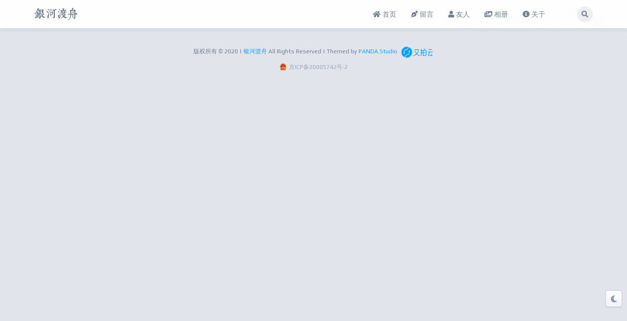

--- FILE ---
content_type: text/html; charset=UTF-8
request_url: https://wider.ink/category/
body_size: 37024
content:
<!DOCTYPE html><html lang="zh-CN" ><head><title>分类 · 银河渡舟</title><meta http-equiv="Content-Type" content="text/html; charset=utf-8" /><meta http-equiv="X-UA-Compatible" content="IE=Edge,chrome=1" ><meta name="viewport" content="width=device-width,minimum-scale=1.0,maximum-scale=1.0,user-scalable=no,viewport-fit=cover"/><meta name="renderer" content="webkit"><link rel='dns-prefetch' href='//cdn.jsdelivr.net' />
<link rel='stylesheet' id='font-css'  href='https://wider.ink/wp-content/themes/niRvana/assets/minify/play_font.min.css?ver=5.6.16' type='text/css' media='all' />
<link rel='stylesheet' id='dark_mode-css'  href='https://wider.ink/wp-content/themes/niRvana/pandastudio_plugins/dark_mode/style.css?ver=3.3' type='text/css' media='all' />
<link rel='stylesheet' id='costum_style-css'  href='https://wider.ink/wp-content/themes/niRvana/pandastudio_plugins/costum_style_and_script/style.css?ver=3.3' type='text/css' media='all' />
<link rel='stylesheet' id='firework_effects-css'  href='https://wider.ink/wp-content/themes/niRvana/pandastudio_plugins/firework_effects/firework.css?ver=3.3' type='text/css' media='all' />
<link rel='stylesheet' id='niRvana-css'  href='https://wider.ink/wp-content/themes/niRvana/assets/minify/app.min.css?ver=3.3.1' type='text/css' media='all' />
<link rel='stylesheet' id='wp-block-library-css'  href='https://wider.ink/wp-includes/css/dist/block-library/style.min.css?ver=5.6.16' type='text/css' media='all' />
<link rel='stylesheet' id='APlayer.min-css'  href='https://cdn.jsdelivr.net/gh/moeplayer/hermit-x@2.9.9/assets/css/APlayer.min.css?ver=2.9.9' type='text/css' media='all' />
<link rel='stylesheet' id='Katex-css'  href='https://cdn.jsdelivr.net/wp/wp-editormd/tags/10.2.1/assets/KaTeX/katex.min.css?ver=10.2.1' type='text/css' media='all' />
<link rel='stylesheet' id='Emojify.js-css'  href='https://cdn.jsdelivr.net/wp/wp-editormd/tags/10.2.1/assets/Emojify.js/css/basic/emojify.min.css?ver=10.2.1' type='text/css' media='all' />
<script type='text/javascript' id='pf_restapi-js-extra'>
/* <![CDATA[ */
var pandastudio_framework = {"route":"https:\/\/wider.ink\/wp-json\/","blog_name":"\u94f6\u6cb3\u6e21\u821f","nonce":"a471d93f2f","home":"https:\/\/wider.ink","theme":{"uri":"http:\/\/www.panda-studio.cn\/","author_uri":"http:\/\/panda.panda-studio.cn\/","name":"niRvana","version":"3.3.1","route":"https:\/\/wider.ink\/wp-content\/themes\/niRvana","sec1":"ODFhZC1mZTJhLWYwYmMtM2E0Mg==","sec2":"d2lkZXIuaW5r"},"current_user":{"logged_in":false,"name":false,"email":false,"id":0},"baiduAudio":{"access_token":"24.d9b343e03cfe309dc5b47b1871323d8f.2592000.1769838031.282335-11519842","session_key":"9mzdX+PWziJEJB6eO5HaiVy60PXvseAnKhuhzu8BzO+MMsLlYRYbQqUtsNTFppB52rDv7tr7FQw+Cz9roXHKBc7RVVG0nw==","spd":5,"pit":5,"per":0,"enable":true}};
/* ]]> */
</script>
<script type='text/javascript' src='https://wider.ink/wp-includes/js/jquery/jquery.min.js?ver=3.5.1' id='jquery-core-js'></script>
<script type='text/javascript' src='https://wider.ink/wp-includes/js/jquery/jquery-migrate.min.js?ver=3.3.2' id='jquery-migrate-js'></script>
<script type='text/javascript' src='https://wider.ink/wp-content/themes/niRvana/assets/minify/app.min.js?ver=3.3.1' id='niRvana-js'></script>
<script type='text/javascript' src='https://cdn.jsdelivr.net/gh/moeplayer/hermit-x@2.9.9/assets/js/APlayer.min.js?ver=2.9.9' id='APlayer.min-js'></script>
<link rel="canonical" href="https://wider.ink/category/" />
<meta name="keywords" content="博客 银河渡舟 Wider WiderG WiderGao" /><meta name="description" content="银河渡舟的小站" /><link href='https://wider.ink/wp-content/themes/niRvana/pandastudio_plugins/app_download/style.css'' rel='stylesheet'><link rel="icon" href="https://wider.ink/wp-content/uploads/favicon-150x150.png" sizes="32x32" />
<link rel="icon" href="https://wider.ink/wp-content/uploads/favicon-300x300.png" sizes="192x192" />
<link rel="apple-touch-icon" href="https://wider.ink/wp-content/uploads/favicon-300x300.png" />
<meta name="msapplication-TileImage" content="https://wider.ink/wp-content/uploads/favicon-300x300.png" />
</head><body class="black-color"><div id="wrapper" class="wordpress y2026 m01 d22 h15 page pageid-159 page-author-wider page-template page-template-page_blank-php niRvana">
	<div class="main-nav"><div class="container"><div class="row"><div class="col-sm-12 col-md-3 logo"><a href="https://wider.ink"><img src="/wp-content/uploads/header.png" /></a></div><div class="col-sm-12 col-md-8 col-xl-8_5 menu-wrap"><div class="row"><div class="menuLeft"><div
pandaTab
class="topNav"
active-class=".current-menu-item,.current-menu-ancestor"
sub-class=".sub-menu"
prev-text='<i class="fa fa-angle-left" aria-hidden="true"></i>'
next-text='<i class="fa fa-angle-right" aria-hidden="true"></i>'
sub-trigger=""
auto-scrolling
><ul id="menu-%e4%b8%bb%e8%8f%9c%e5%8d%95" class="menu"><li id="menu-item-20" class="menu-item menu-item-type-custom menu-item-object-custom menu-item-20"><a href="/"><i class="fas fa-home"></i> 首页</a></li>
<li id="menu-item-30" class="menu-item menu-item-type-post_type menu-item-object-page menu-item-30"><a href="https://wider.ink/messages/"><i class="fas fa-pen-nib"></i> 留言</a></li>
<li id="menu-item-269" class="menu-item menu-item-type-post_type menu-item-object-page menu-item-269"><a href="https://wider.ink/friends/"><i class="fas fa-user"></i> 友人</a></li>
<li id="menu-item-381" class="menu-item menu-item-type-custom menu-item-object-custom menu-item-381"><a href="/gallery-category/all"><i class="fas fa-images"></i> 相册</a></li>
<li id="menu-item-19" class="menu-item menu-item-type-post_type menu-item-object-page menu-item-19"><a href="https://wider.ink/about/"><i class="fas fa-info-circle"></i> 关于</a></li>
</ul></div></div><div class="searchRight visible-xs visible-sm"><div class="normal_searchBtn" @click="this.show_global_search()"><i class="fas fa-search"></i></div></div></div></div><div class="col-md-1 col-xl-0_5 hidden-xs hidden-sm"><div class="normal_searchBtn" data-toggle="tooltip" data-placement="auto bottom" title="" @click="this.show_global_search()"><i class="fas fa-search"></i></div></div>
<div class="mobileNavMenuBtn visible-xs visible-sm"><div class="menuIcon" @click="this.toggle_mobile_menu()"><div class="bread bread1"></div><div class="bread bread2"></div><div class="bread bread3"></div></div><div class="sidebar" @click="this.toggle_mobile_sidebar()"><svg xmlns="http://www.w3.org/2000/svg" width="22" height="22" viewBox="0 0 22 22"><path id="sidebar" data-name="sidebar" class="cls-1" d="M19,20H3a3,3,0,0,1-3-3V5A3,3,0,0,1,3,2H19a3,3,0,0,1,3,3V17A3,3,0,0,1,19,20ZM13,3H3A2,2,0,0,0,1,5V17a2,2,0,0,0,2,2H13V3Zm8,2a2,2,0,0,0-2-2H14V19h5a2,2,0,0,0,2-2V5Zm-6,7h5v1H15V12Zm0-3h5v1H15V9Zm0-3h5V7H15V6Z"/></svg></div></div></div></div></div><div id="main">	<footer id="footer"><div class="container"><div class="copyright silver-color">版权所有 © 2020 | <a href="https://wider.ink/" target="_self">银河渡舟</a> All Rights Reserved | Themed by <a href="http://panda.panda-studio.cn/" target="_blank">PANDA Studio</a>&nbsp&nbsp<a href="https://www.upyun.com/?utm_source=lianmeng&utm_medium=referral" target="_blank"><img src="https://wider.ink/wp-content/uploads/2020/04/1586352155-uplay.png" width="68px"></a></div><div class="beian " :template="beian"></div><script></script><style> {display:inline !important;font-size: 0 !important;line-height: 0 !important;float: left;}p+,h2+,h3+, {display: none !important;}</style></div></footer></div><!-- #main --><div class="mobile_sidebar visible-xs visible-sm"><div manual-template="sidebarMenu"></div><div manual-template="sidebar"></div></div></div><!-- #wrapper --><div class="fullscreen_search"></div><div class="footer-scripts"><!-- NO SEO: sidebar script template --><script type="text/html" jQVue-template="sidebarMenu"><div pandaTab class="sidebarMenu" active-class=".active" sub-trigger="click" sub-class=".sub-menu"><ul class="menu"><li data-id="sidebar-1"  show-on-home show-on-single show-on-archive show-on-page><a data-toggle="tooltip" data-placement="auto top" title="关于我"><i class="fas fa-user"></i></a></li><li data-id="sidebar-2"  show-on-home show-on-single show-on-archive show-on-page><a data-toggle="tooltip" data-placement="auto top" title="推荐文章"><i class="fas fa-fire"></i></a></li></ul></div></script><script type="text/html" jQVue-template="sidebar"><aside data-id="sidebar-1" class="sidebar" style="display: none;"><ul class="widget-list"><li id="pf_user_info-widget-2" class="widget pf_user_info"><div class="authorImg" style="background-image: url(/wp-content/uploads/wider_avatar.png);"></div><div class="meta"><div class="name">银河渡舟</div><div class="description">一名萌新大学生</div></div></li><li id="pf_tag_cloud-widget-2" class="widget pf_tag_cloud"><h2 class="widgettitle">标签云</h2><ul class="tag"><li><a href="/tag/cpp/" target="_self">C++</a></li><li><a href="/tag/interesting/" target="_self">interesting</a></li><li><a href="/tag/stl/" target="_self">STL</a></li><li><a href="/tag/oi/" target="_self">OI</a></li><li><a href="/tag/front-end/" target="_self">前端</a></li><li><a href="/tag/life/" target="_self">生活</a></li><li><a href="/tag/瞎扯/" target="_self">瞎扯</a></li><li><a href="/tag/algorithm/" target="_self">算法</a></li><li><a href="/tag/coding/" target="_self">编程</a></li><li><a href="/tag/语法/" target="_self">语法</a></li><li><a href="/tag/talking/" target="_self">说说</a></li><li><a href="/tag/chatting/" target="_self">闲谈</a></li></ul></li><li id="pf_microblog-widget-2" class="widget pf_microblog"><h2 class="widgettitle">说说</h2><ul><li><div class="date silver-color"><span>2020-6-26 01:24</span></div><div class="main"><p><p>Github 样式都改了，爷青结！</p>
</p></div></li><li><div class="date silver-color"><span>2020-3-5 20:10</span></div><div class="main"><p><p class="Pshake">
吸引注意力吸引注意力吸引吸引注意力<br />
我吸(。>︿<)_θ
</p>
</p></div></li><li><div class="date silver-color"><span>2020-1-27 19:59</span></div><div class="main"><p><p>新时代 起航</p>
</p></div></li><li><div class="date silver-color"><span>2020-1-27 18:48</span></div><div class="main"><p><p>旧博文搬迁成功了哈哈哈哈哈</p>
</p></div></li><li><div class="date silver-color"><span>2020-1-25 19:39</span></div><div class="main"><p><p>新博客就要建好了！</p>
</p></div></li></ul></li></ul></aside><aside data-id="sidebar-2" class="sidebar" style="display: none;"><ul class="widget-list"><li id="pf_hotposts-widget-2" class="widget pf_hotposts"><h2 class="widgettitle">大家喜欢</h2><ul><li><div class='single-wrapper clearfix'><a class='cover' style='background-image:url(https://wider.ink/wp-content/uploads/bg_13_s.jpg)' href='https://wider.ink/windows%e4%b8%8b%e5%af%b9%e6%8b%8d/'></a><div class='meta'><a class='post-title' href='https://wider.ink/windows%e4%b8%8b%e5%af%b9%e6%8b%8d/'><h4>Windows下对拍</h4></a><div class='summary'><span class='likes'><i class='fas fa-heart'></i>10</span><span class='comments'><i class='fas fa-comments'></i>1</span></div></div></div></li><li><div class='single-wrapper clearfix'><a class='cover' style='background-image:url(https://wider.ink/wp-content/uploads/bg_7_s.jpg)' href='https://wider.ink/%e7%ba%bf%e6%80%a7%e7%ad%9b%e6%ac%a7%e6%8b%89%e5%87%bd%e6%95%b0/'></a><div class='meta'><a class='post-title' href='https://wider.ink/%e7%ba%bf%e6%80%a7%e7%ad%9b%e6%ac%a7%e6%8b%89%e5%87%bd%e6%95%b0/'><h4>线性筛欧拉函数</h4></a><div class='summary'><span class='likes'><i class='fas fa-heart'></i>9</span><span class='comments'><i class='fas fa-comments'></i>0</span></div></div></div></li><li><div class='single-wrapper clearfix'><a class='cover' style='background-image:url(https://wider.ink/wp-content/uploads/bg_3_s.jpg)' href='https://wider.ink/%e6%9c%80%e5%b0%8f%e8%b4%b9%e7%94%a8%e6%9c%80%e5%a4%a7%e6%b5%81%e9%97%ae%e9%a2%98/'></a><div class='meta'><a class='post-title' href='https://wider.ink/%e6%9c%80%e5%b0%8f%e8%b4%b9%e7%94%a8%e6%9c%80%e5%a4%a7%e6%b5%81%e9%97%ae%e9%a2%98/'><h4>最小费用最大流问题</h4></a><div class='summary'><span class='likes'><i class='fas fa-heart'></i>8</span><span class='comments'><i class='fas fa-comments'></i>0</span></div></div></div></li><li><div class='single-wrapper clearfix'><a class='cover' style='background-image:url(https://wider.ink/wp-content/uploads/bg_12_s.jpg)' href='https://wider.ink/%e7%a7%91%e5%ad%a6%e6%8a%8a%e5%a6%b9%e6%b3%95/'></a><div class='meta'><a class='post-title' href='https://wider.ink/%e7%a7%91%e5%ad%a6%e6%8a%8a%e5%a6%b9%e6%b3%95/'><h4>科学把妹法</h4></a><div class='summary'><span class='likes'><i class='fas fa-heart'></i>8</span><span class='comments'><i class='fas fa-comments'></i>5</span></div></div></div></li><li><div class='single-wrapper clearfix'><a class='cover' style='background-image:url(https://wider.ink/wp-content/uploads/2020/04/1586880817-evil-gabriel.png)' href='https://wider.ink/fk-tmd-flash-player/'></a><div class='meta'><a class='post-title' href='https://wider.ink/fk-tmd-flash-player/'><h4>F**k TMD Flash Player</h4></a><div class='summary'><span class='likes'><i class='fas fa-heart'></i>6</span><span class='comments'><i class='fas fa-comments'></i>7</span></div></div></div></li></ul></li><li id="pf_hotposts-widget-3" class="widget pf_hotposts"><h2 class="widgettitle">点赞最多</h2><ul><li><div class='single-wrapper clearfix'><a class='cover' style='background-image:url(https://wider.ink/wp-content/uploads/bg_13_s.jpg)' href='https://wider.ink/windows%e4%b8%8b%e5%af%b9%e6%8b%8d/'></a><div class='meta'><a class='post-title' href='https://wider.ink/windows%e4%b8%8b%e5%af%b9%e6%8b%8d/'><h4>Windows下对拍</h4></a><div class='summary'><span class='likes'><i class='fas fa-heart'></i>10</span><span class='comments'><i class='fas fa-comments'></i>1</span></div></div></div></li><li><div class='single-wrapper clearfix'><a class='cover' style='background-image:url(https://wider.ink/wp-content/uploads/bg_7_s.jpg)' href='https://wider.ink/%e7%ba%bf%e6%80%a7%e7%ad%9b%e6%ac%a7%e6%8b%89%e5%87%bd%e6%95%b0/'></a><div class='meta'><a class='post-title' href='https://wider.ink/%e7%ba%bf%e6%80%a7%e7%ad%9b%e6%ac%a7%e6%8b%89%e5%87%bd%e6%95%b0/'><h4>线性筛欧拉函数</h4></a><div class='summary'><span class='likes'><i class='fas fa-heart'></i>9</span><span class='comments'><i class='fas fa-comments'></i>0</span></div></div></div></li><li><div class='single-wrapper clearfix'><a class='cover' style='background-image:url(https://wider.ink/wp-content/uploads/bg_3_s.jpg)' href='https://wider.ink/%e6%9c%80%e5%b0%8f%e8%b4%b9%e7%94%a8%e6%9c%80%e5%a4%a7%e6%b5%81%e9%97%ae%e9%a2%98/'></a><div class='meta'><a class='post-title' href='https://wider.ink/%e6%9c%80%e5%b0%8f%e8%b4%b9%e7%94%a8%e6%9c%80%e5%a4%a7%e6%b5%81%e9%97%ae%e9%a2%98/'><h4>最小费用最大流问题</h4></a><div class='summary'><span class='likes'><i class='fas fa-heart'></i>8</span><span class='comments'><i class='fas fa-comments'></i>0</span></div></div></div></li><li><div class='single-wrapper clearfix'><a class='cover' style='background-image:url(https://wider.ink/wp-content/uploads/bg_12_s.jpg)' href='https://wider.ink/%e7%a7%91%e5%ad%a6%e6%8a%8a%e5%a6%b9%e6%b3%95/'></a><div class='meta'><a class='post-title' href='https://wider.ink/%e7%a7%91%e5%ad%a6%e6%8a%8a%e5%a6%b9%e6%b3%95/'><h4>科学把妹法</h4></a><div class='summary'><span class='likes'><i class='fas fa-heart'></i>8</span><span class='comments'><i class='fas fa-comments'></i>5</span></div></div></div></li><li><div class='single-wrapper clearfix'><a class='cover' style='background-image:url(https://wider.ink/wp-content/uploads/2020/04/1586880817-evil-gabriel.png)' href='https://wider.ink/fk-tmd-flash-player/'></a><div class='meta'><a class='post-title' href='https://wider.ink/fk-tmd-flash-player/'><h4>F**k TMD Flash Player</h4></a><div class='summary'><span class='likes'><i class='fas fa-heart'></i>6</span><span class='comments'><i class='fas fa-comments'></i>7</span></div></div></div></li></ul></li></ul></aside></script><!-- NO SEO: search script template --><script type="text/html" jQVue-template="fullscreen_search"><div class="container"><div class="close_btn" @click="this.hide_global_search()"><i class="fas fa-times"></i></div><div class="global_search_form"><div class="searchbox clearfix"><input type="search" v-model="global_search_query" placeholder="请输入..."><span class="button" @click="this.global_search()"><span class="icon"><i class="fas fa-search"></i></span></span></div><p class="advanced"><span @click="this.global_search_toggle_advanced()">高级选项 <i class="fas fa-angle-down"></i></span></p><p class="checkbox-group" style="display: none;"><input type="checkbox" v-model="global_search_post" class="jv-checkbox" label="文章"><input type="checkbox" v-model="global_search_gallery" class="jv-checkbox" label="相册"><input type="checkbox" v-model="global_search_prod_title" class="jv-checkbox" label="仅检索标题"></p></div></div><div class="container" style="max-width: 1170px !important;"><div class="waterfall postLists cards row"></div></div></script><!-- NO SEO: 备案信息 template --><script type="text/html" jQVue-template="beian"><a href='https://beian.miit.gov.cn/' target='_blank'><img src='[data-uri]' /><span>京ICP备20005742号-2</span></a></script><!-- theme script: Minified! --><!-- post list template --><script type="text/html" jQVue-template="post_list">
{{#data}}<div class="col-xxs-6 col-xs-4 col-md-3 post-card-wrapper"><div class="card">
{{#thumbnail}}<a href="{{href}}" class="cover" style="background-image: url({{thumbnail}});" showas='padding'></a><a href="{{href}}" showas='img'><img src="{{thumbnail}}" class="cover" alt=""></a>
{{/thumbnail}}<div class="meta"><div class="date">{{date}}</div><h2><a href="{{href}}">{{title}}</a></h2><div class="tags">
{{#tags}}<a class="color-{{color}}">{{tag}}</a>
{{/tags}}</div><div class="summary"><span class="likes"><i class="fas fa-heart"></i>
{{like}}</span><span class="comments"><i class="fas fa-comments"></i>
{{comment}}</span></div></div></div></div>
{{/data}}{{^data}}<p class="nodata">未找到相关内容！</p>
{{/data}}</script><!-- NO SEO: 打赏 --><script type="text/html" jQVue-template="dashang"><div class="modal fade" id="dashang" tabindex="-1" role="dialog"><div class="modal-dialog" role="document"><div class="modal-content"><div class="modal-header"><button type="button" class="close" data-dismiss="modal" aria-label="Close"><span aria-hidden="true">&times;</span></button><h4 class="modal-title">请我喝杯咖啡</h4></div><div class="modal-body"><p></p><div><ul class="nav nav-tabs" role="tablist"><li role="presentation" class="active"><a href="#dashang_0" aria-controls="dashang_0" role="tab" data-toggle="tab">支付宝</a></li><li role="presentation"><a href="#dashang_1" aria-controls="dashang_1" role="tab" data-toggle="tab">微信</a></li></ul><div class="tab-content">
<div role="tabpanel" class="tab-pane active" id="dashang_0"><p class="dashangImg_wrapper"><img src="/wp-content/uploads/alipay.jpg" class="dashangImg"></p></div>

<div role="tabpanel" class="tab-pane" id="dashang_1"><p class="dashangImg_wrapper"><img src="/wp-content/uploads/wechatpay.jpg" class="dashangImg"></p></div>
</div></div></div><div class="modal-footer"><button type="button" class="btn btn-primary" data-dismiss="modal">关闭</button></div></div></div></div></script><!-- FAQ --><script type="text/html" jQVue-template="chatTemplate"><div class="chatList clearfix server"><div class="headimg"></div><div class="chat_pop">欢迎使用FAQ检索服务，请输入关键词开始检索<ol><li><span @click="this.send_chat_message('BBB')">BBB</span></li><li><span @click="this.send_chat_message('CCC')">CCC</span></li></ol></div></div>
{{#chat_msg}}<div class="chatList clearfix {{user}}"><div class="headimg"></div><div class="chat_pop">
{{content}}</div></div>
{{/chat_msg}}</script><!-- 右下角浮动工具 --><script type="text/html" jQVue-template="floatTools"><div class="floatTools"><div class="tool-button backToTop unavailable" @click="this.backToTop()"><i class="fas fa-rocket"></i></div></div></script><!-- assistance-wrapper --><script type="text/html" jQVue-template="assistance_wrapper"><div id="chatTemplate"></div><div class="clearfix chat_form"><input type="text" class="chat_input" v-model="chat_input" placeholder="请输入检索关键词..."><button @click="this.send_chat_message()">搜索</button></div></script><!-- weChat cover --><script type="text/html" jQVue-template="wechatCoverWrapper"><div class="container"><div class="close_btn" @click="this.hide_wechat_cover()"><i class="fas fa-times"></i></div></div><div class="wechat-cover"><div class="renderCoverImg"><div class="cover"><img src="{{thumbImg}}"><div class="title">{{title}}</div></div><div class="meta"><div class="description">{{description}}</div><div class="qrcode"></div><div class="muted">扫描二维码阅读更多内容</div></div></div><div class="wait"><span>封面生成中...</span></div></div></script><!-- wp footer --><script src="https://wider.ink/wp-content/themes/niRvana/pandastudio_plugins/baiduAudio/baiduAudio.js"></script><link rel="stylesheet" type="text/css" href="https://wider.ink/wp-content/themes/niRvana/pandastudio_plugins/baiduAudio/baiduAudio.css"/><script type='text/javascript' src='https://wider.ink/wp-content/themes/niRvana/pandastudio_plugins/dark_mode/script.js?ver=3.3' id='dark_mode-js'></script>
<script type='text/javascript' src='https://wider.ink/wp-content/themes/niRvana/pandastudio_plugins/costum_style_and_script/script.js?ver=3.3' id='costum_script-js'></script>
<script type='text/javascript' src='https://wider.ink/wp-content/themes/niRvana/pandastudio_plugins/firework_effects/firework.js?ver=3.3' id='firework_effects-js'></script>
<script type='text/javascript' src='https://wider.ink/wp-includes/js/comment-reply.min.js?ver=5.6.16' id='comment-reply-js'></script>
<script type='text/javascript' id='hermit-load.min-js-extra'>
/* <![CDATA[ */
var HermitX = {"ajaxurl":"https:\/\/wider.ink\/wp-admin\/admin-ajax.php","version":"2.9.9"};
/* ]]> */
</script>
<script type='text/javascript' src='https://cdn.jsdelivr.net/gh/moeplayer/hermit-x@2.9.9/assets/js/hermit-load.min.js?ver=2.9.9' id='hermit-load.min-js'></script>
<script type='text/javascript' id='toc-front-js-extra'>
/* <![CDATA[ */
var tocplus = {"smooth_scroll":"1","smooth_scroll_offset":"60"};
/* ]]> */
</script>
<script type='text/javascript' src='https://wider.ink/wp-content/plugins/table-of-contents-plus/front.min.js?ver=2106' id='toc-front-js'></script>
<script type='text/javascript' src='https://cdn.jsdelivr.net/wp/wp-editormd/tags/10.2.1/assets/KaTeX/katex.min.js?ver=10.2.1' id='Katex-js'></script>
<script type='text/javascript' src='https://cdn.jsdelivr.net/wp/wp-editormd/tags/10.2.1/assets/Mermaid/mermaid.min.js?ver=10.2.1' id='Mermaid-js'></script>
<script type='text/javascript' src='https://cdn.jsdelivr.net/wp/wp-editormd/tags/10.2.1/assets/Emojify.js/js/emojify.min.js?ver=10.2.1' id='Emojify.js-js'></script>
<script type='text/javascript' id='Front_Style-js-extra'>
/* <![CDATA[ */
var FrontStyle = {"openLinkInNewTab":"on"};
/* ]]> */
</script>
<script type='text/javascript' src='https://cdn.jsdelivr.net/wp/wp-editormd/tags/10.2.1/assets/FrontStyle/frontstyle.min.js?ver=10.2.1' id='Front_Style-js'></script>
        <script type="text/javascript">
            (function ($) {
                $(document).ready(function () {
                    $(".katex.math.inline").each(function () {
                        var parent = $(this).parent()[0];
                        if (parent.localName !== "code") {
                            var texTxt = $(this).text();
                            var el = $(this).get(0);
                            try {
                                katex.render(texTxt, el);
                            } catch (err) {
                                $(this).html("<span class=\"err\">" + err);
                            }
                        } else {
                            $(this).parent().text($(this).parent().text());
                        }
                    });
                    $(".katex.math.multi-line").each(function () {
                        var texTxt = $(this).text();
                        var el = $(this).get(0);
                        try {
                            katex.render(texTxt, el, {displayMode: true})
                        } catch (err) {
                            $(this).html("<span class=\"err\">" + err)
                        }
                    });
                })
            })(jQuery);
        </script>
                <script type="text/javascript">
            (function ($) {
                $(document).ready(function () {
                    $(".mermaid script").remove();
                    mermaid.initialize({
    "theme": "dark",
    "logLevel": 5,
    "arrowMarkerAbsolute": false,
    "startOnLoad": true,
    "flowchart": {
        "htmlLabels": true,
        "curve": "linear"
    },
    "sequence": {
        "diagramMarginX": 50,
        "diagramMarginY": 10,
        "actorMargin": 50,
        "width": 150,
        "height": 65,
        "boxMargin": 10,
        "boxTextMargin": 5,
        "noteMargin": 10,
        "messageMargin": 35,
        "mirrorActors": true,
        "bottomMarginAdj": 1,
        "useMaxWidth": true
    },
    "gantt": {
        "titleTopMargin": 25,
        "barHeight": 20,
        "barGap": 4,
        "topPadding": 50,
        "leftPadding": 75,
        "gridLineStartPadding": 35,
        "fontSize": 11,
        "fontFamily": "\"Open-Sans\", \"sans-serif\"",
        "numberSectionStyles": 4,
        "axisFormat": "%Y-%m-%d"
    },
    "class": {},
    "git": {}
},".mermaid");
                })
            })(jQuery)
        </script>
                <script type="text/javascript">
            window.onload = function () {
                emojify.setConfig({
                    img_dir: "https://cdn.jsdelivr.net/wp/wp-editormd/tags/10.2.1/assets/Emojify.js/images/basic",//前端emoji资源地址
                    blacklist: {
                        "ids": [],
                        "classes": ["no-emojify"],
                        "elements": ["^script$", "^textarea$", "^pre$", "^code$"]
                    }
                });
                emojify.run();
            }
        </script>
        <!-- 自定义样式与脚本 --><script>try{add_action("ajax_render_complete",function() {
    //Katex功能ajax支持
    $(".katex.math.inline").each(function () {
        var parent = $(this).parent()[0];
        if (parent.localName !== "code") {
            var texTxt = $(this).text();
            var el = $(this).get(0);
            try {
                katex.render(texTxt, el);
            } catch (err) {
                $(this).html("<span class=\'err\'>" + err);
            }
        } else {
            $(this).parent().text($(this).parent().text());
        }
    });
    $(".katex.math.multi-line").each(function () {
        var texTxt = $(this).text();
        var el = $(this).get(0);
        try {
            katex.render(texTxt, el, {displayMode: true})
        } catch (err) {
            $(this).html("<span class=\'err\'>" + err)
        }
    });
    //HermitX对ajax的支持
    if(reloadHermit!=undefined)
    reloadHermit();
});

//打开网站提示
//var f_timer=setInterval(function(){if(jQVue!=null){jQVue.prototype.$message('欢迎来到银河渡舟的小窝！',10),clearInterval(f_timer)}},500)

try{
function random_keyframes(){
    var a='@keyframes Pshake_Crazy{',b='%{transform:translate(',c='px,',d='px) rotate(',e='deg);}', f='0%,100%{transform:translate(0,0) rotate(0);}}',g='',i=1, 
        jitter=30 /*抖动幅度 >=10*/ , level=1 /*抖动程度 1~99*/;
    function XYRrandom(){
        let _xyr_num=((~(Math.random()*jitter))+(~~(Math.random()*jitter)) )/10;
    return _xyr_num;}
    for (i; i<100; i+=level) {
        g=i+b+XYRrandom()+c+XYRrandom()+d+XYRrandom()+e;a=a+g;
    }
return a+f;
}}catch(e){console.log(e)}

$(window).on("load", function () {
    $('.preloader-wapper').addClass('loaded');
    if ($('.preloader-wapper').hasClass('loaded')) {
        $('.preloader-main').delay(1200).queue(function () {
            $(this).remove();
        });
    }
});}catch(e){console.log(e)}</script><style>body{
    min-height:100vh;
}
#wrapper {
    background: url(/wp-content/themes/niRvana/assets/imgs/ld.png) no-repeat fixed bottom left,
    url(/wp-content/themes/niRvana/assets/imgs/ru.png) no-repeat fixed top right,
    #f0f2f7
}

/*Katex公式过长换行*/
.katex-display>.katex {
    white-space: normal;
}

/*主题代码块与Markdown插件冲突修复*/
article pre.wp-block-code code:not(.hljs), article pre:not(.wp-block-code):not(.hljs) {
    background-image: unset;
    -webkit-box-shadow: unset;
    border: unset;
    -o-tab-size: unset;
    text-shadow: unset;
    line-height: unset;
    background-size: unset;
    background-origin: unset;
    font-size: unset;
    max-height: unset;
    background-attachment: unset;
    display: block;
    overflow-x: auto;
    -webkit-overflow-scrolling: touch;
    padding: .5em 0;
    color: #abb2bf;
    background: #22323a;
    border-radius: 10px;
    font-family: "Lucida Console",Monaco,"Courier New";
    -webkit-box-shadow: 0 10px 13px rgba(31,45,62,.38);
    box-shadow: 0 10px 13px rgba(31,45,62,.38);
}

/* 图片签名居中 */
.wp-block-image figcaption {
    text-align: center
}

.popover_faces img {
    width: 30px;
    height:30px;
    vertical-align: sub;
}

.comment-text .cmt_faces{
     width:30px;
}
/* css抖动元素 */
.Pshake{
    display: inline-block;
    will-change: transform; /*可以删除*/
    -webkit-transform-origin: center center;
    -ms-transform-origin: center center;
        transform-origin: center center;
    -webkit-animation: Pshake_Crazy 1s ease-in-out infinite;
            animation: Pshake_Crazy 1s ease-in-out infinite;
}

@keyframes Pshake_Crazy{
    10%{transform:translate(-0.5px,-0.5px) rotate(0.5deg);}
    20%{transform:translate(-0.5px,1.5px) rotate(0.5deg);}
    30%{transform:translate(1.5px,0.5px) rotate(0.5deg);}
    40%{transform:translate(1.5px,-0.5px) rotate(-0.5deg);}
    50%{transform:translate(2.5px,1.5px) rotate(1.5deg);}
    60%{transform:translate(-0.5px,-0.5px) rotate(-0.5deg);}
    70%{transform:translate(-0.5px,2.5px) rotate(1.5deg);}
    80%{transform:translate(2.5px,-1.5px) rotate(-0.5deg);}
    90%{transform:translate(1.5px,-0.5px) rotate(1.5deg);}
    0%,100%{transform:translate(0,0) rotate(0);}
}

/*下拉列表去除上下留白*/
.pandaTabWrap .sub-menu {
    padding:0!important;
    overflow:hidden;
}

/*音乐播放器美化*/
.aplayer {
    border-radius: 8px;
    margin: 0 0 20px 0;
    /*-webkit-box-shadow: 0 10px 13px rgba(31,45,62,.2);*/
    /*box-shadow: 0 10px 13px rgba(31, 45, 62, 0.2);*/
}
.aplayer .aplayer-info .aplayer-controller .aplayer-bar-wrap .aplayer-bar {
    height: 4px;
    border-radius: 2px;
}
.aplayer .aplayer-info .aplayer-controller .aplayer-bar-wrap .aplayer-bar .aplayer-played {
    border-radius: 2px;
    height: 4px;
}
.aplayer .aplayer-info .aplayer-controller .aplayer-bar-wrap .aplayer-bar .aplayer-loaded {
    border-radius: 2px;
    height: 4px;
}
.aplayer .aplayer-info .aplayer-controller .aplayer-bar-wrap .aplayer-bar .aplayer-played .aplayer-thumb {
    margin-top: -3px;
}



@media (min-width:1200px){.container{width:1170px!important}}

@media screen and (max-width: 767px){
  .postLists.lists .card .cover {
      width: 150px;
      padding-top: 134px;
  }
  .postLists.lists .card .meta {
      width: calc(100% - 150px);
      padding-left: 15px;
  }
  .postLists.lists .card .description {
      display: block;
  }
}

.container.four04 img {
  max-height: calc(100vh - 58px);
  max-width: 100vw;
}
</style></div><div class="pageLoader flex-row-middle flex-center"><div></div><div></div><div></div><div></div></div><div :template="dashang"></div><div id="assistance" class="unavailable"></div></body></html>

--- FILE ---
content_type: text/css
request_url: https://wider.ink/wp-content/themes/niRvana/pandastudio_plugins/dark_mode/style.css?ver=3.3
body_size: 5222
content:
body.night #footer,body.night .main-nav.flat,body.night .main-nav.float{background-color:#28374a;color:#99a9bf;-webkit-box-shadow:0 1px #34425a0 0 #34425a,0 2px #34425a;box-shadow:0 1px #34425a,0 0 transparent,0 2px #34425a}
body.night #footer{border-top:1px solid #33415a;background:linear-gradient(#637893,#637893 1px,#465568 0,#334154 20px,#243243 0,#334154);box-shadow:0 -5px 8px var(--gray_opacity_2)}
body.night #wrapper{background-image:none;background-color:#28374a}
body.night .main-nav.float{-webkit-box-shadow:0 10px 13px rgba(31,45,61,0.4),0 0 1px rgba(31,45,61,0.1);box-shadow:0 10px 13px rgba(31,45,61,0.4),0 0 1px rgba(31,45,61,0.1)}
body.night #comment{background-color:#233041;color:#99a9bf}
body.night #comments,body.night .article_wrapper.post{box-shadow:0 10px 13px rgba(31,45,61,.1),0 0 1px rgba(31,45,61,.1);box-shadow:0 10px 13px rgba(0,0,0,0.1),0 0 1px rgba(0,0,0,0.1)}
body.night .article_wrapper.post{background-color:#34425a;color:#99a9bf}
body.night #comments{color:#8290a2}
body.night .toggle_sidebar{background-color:#34425a;color:#99a9bf}
body.night .pdmsg_modal{background-color:#233041;color:#738192;box-shadow:0 10px 13px rgba(31,45,61,.1),0 0 1px rgba(31,45,61,.1);box-shadow:0 10px 13px rgba(0,0,0,0.1),0 0 1px rgba(0,0,0,0.1)}
body.night .pdmsg_modal.prompt .prompt_input_wrapper .input{background-color:#233041;color:#738192;border:1px solid #455264}
body.night #comments,body.night .pf_tag_cloud>.tag>li>a{background-color:#34425a}
body.night .pf_tag_cloud>.link>li a{text-shadow:0 1px #fff0}
body.night .pf_microblog>ul .main{background-color:#28374a;background:-webkit-linear-gradient(bottom,#28374a,#34425a 15px) #28374a;color:#263238;border:1px solid #28374a;box-shadow:0 10px 13px rgba(31,45,61,.1),0 0 1px rgba(31,45,61,.1);box-shadow:0 10px 13px rgba(0,0,0,0.1),0 0 1px rgba(0,0,0,0.1)}
body.night .pf_microblog>ul .main *{text-shadow:0 1px transparent;color:#99a9bf}
body.night .pf_microblog>ul .main:before{display:block;position:absolute;left:4px;top:0;right:4px;height:20px;border-radius:10px;background:0 0}
body.night .pf_tag_cloud>.navigator>li a{background-color:#334148;color:#738192;-webkit-box-shadow:0 13px 15px rgba(0,0,0,.1)}
body.night .pf_tag_cloud>.navigator>li:nth-child(even) a{background-color:#263238;color:#738192;background:-webkit-linear-gradient(350deg,#334148,#334148);-webkit-box-shadow:0 13px 15px rgba(0,0,0,.1)}
body.night .pf_tag_cloud>.navigator>li a:before{border-right:15.5px solid #334148}
body.night .submit-comment{background:#334148;background:-webkit-linear-gradient(left,#28374a,#34425a);background:linear-gradient(90deg,#28374a,#34425a);color:#99a9bf;-webkit-box-shadow:0 3px 5px rgb(35,48,65);box-shadow:0 3px 5px rgb(36,50,67)}
body.night .postLists .readMore{background:linear-gradient(90deg,rgba(254,254,255,0),rgb(52,66,90),rgba(202,209,219,0)) 0 0/100% 1px no-repeat,linear-gradient(90deg,rgba(255,255,255,0),#34425a,rgba(255,255,255,0)) 0 1px/100% 1px no-repeat,radial-gradient(ellipse 50% 50% at 50% 0,rgb(38,51,67),rgba(202,209,219,0)) 0 2px no-repeat}
body.night .postLists .readMore:before{background:radial-gradient(ellipse 50% 50% at 50% bottom,rgba(247,247,247,0),rgba(255,255,255,0))}
body.night .article_wrapper.post .share-modal{background:#34425a;border-top:1px solid #303e54}
body.night .relate-posts{background:#34425a;box-shadow:0 10px 13px rgba(31,45,61,.1),0 0 1px rgba(31,45,61,.1);box-shadow:0 10px 13px rgba(0,0,0,0.1),0 0 1px rgba(0,0,0,0.1)}
body.night article .title_style_01:after{background:#46555d73}
body.night .post-model:after{background:#303e54}
body.night .comment-input{background:#233041;color:#99a9bf;border:1px solid rgba(70,85,93,0)}
body.night #comments .form-meta>a{border:1px solid #46555d;color:#99a9bf}
body.night .pdmsg_buttons button:last-child{color:#8492a6}
body.night .pdmsg_title,body.night .postLists.cards .card h2{color:#99a9bf}
body.night #baiduAudioPlayer{color:#99a9bf;background:linear-gradient(90deg,#34425a,#28374a);box-shadow:0 10px 13px rgba(31,45,61,.1),0 0 1px rgba(31,45,61,.1);box-shadow:0 10px 13px rgba(0,0,0,0.1),0 0 1px rgba(0,0,0,0.1)}
body.night .comment-reply-link{border:1px solid #334148;background:linear-gradient(90deg,#28374a,#28374a);box-shadow:0 10px 13px rgba(0,0,0,0.1),0 0 1px rgba(0,0,0,0.1)}
body.night .vcard .meta{border-bottom:1px solid #46555d73}
body.night .floatTools .tool-button{background:-webkit-gradient(linear,left top,left bottom,from(#34425a),to(#222e3e));text-shadow:0 1px #ffffff00;box-shadow:0 2px 2px rgba(52,66,90,0.3),0 0 0 1px rgba(52,66,90,0.3) inset}
body.night body html{background:#263238}
body.night .favlink-card{box-shadow:0 10px 13px rgba(0,0,0,0.1),0 0 1px rgba(0,0,0,0.1);background:linear-gradient(#303e54,#2b394b 88%,#283445)}
body.night .favlink-card .title{text-shadow:0 1px #ffffff00}
body.night .favlink-card .description{text-shadow:0 1px #fff0}
body.night .post_nav>.nav>li a{background:#34425a}
body.night .post_nav>.nav>li a::before{border-right:14.5px solid #34425a}
body.night .post_nav>.nav{border-left:1px solid #33415a;box-shadow:1px 0 #33415a inset}
body.night .post_nav>.nav>li a::after{box-shadow:0 0 0 1px #657484 inset,0 0 0 2px #334148 inset;background:#42505a}
body.night .postLists .readMore a{background:linear-gradient(#354355,#28374a 23%,#34425a 50%,#34425a);box-shadow:0 -1px #334148 inset,1px 0 #334148 inset,-1px 0 #34425a inset,0 3px 5px #253442;border:1px solid #34425a;color:#99a9bf}
.postLists.lists .card .tags:before,body.night .postLists.lists .card .tags:after{background:linear-gradient(90deg,rgba(255,255,255,0),#ffffff00)}
body.night .postLists.cards .card{-webkit-box-shadow:0 13px 15px #24303b85;box-shadow:0 13px 15px #24303b85}
body.night .postLists.cards .card .meta{background:linear-gradient(90deg,#34425a,#34425a);box-shadow:0 10px 15px rgba(31,45,61,.1),inset 0 0 0 1px hsla(0,0%,100%,.06);box-shadow:0 10px 15px var(--gray_opacity_1),0 0 0 1px hsla(0,0%,100%,.06) inset;transition:background .25s}
body.night .postLists.cards .card .date{color:#738195}
body.night .postLists.cards .card .date:after{background:linear-gradient(90deg,rgba(255,255,255,0),#fff0)}
.postLists.cards .card .tags:before,body.night .postLists.cards .card .tags:after{background:-webkit-gradient(linear,left top,right top,from(rgba(255,255,255,0)),to(#fff0));background:-webkit-linear-gradient(left,rgba(255,255,255,0),#fff0);background:linear-gradient(90deg,rgba(255,255,255,0),#fff0)}
body.night #assistance,body.night .chat_form .chat_input{background:-webkit-gradient(linear,left top,left bottom,from(#334148),to(#334148));background:-webkit-linear-gradient(#334148,#334148)}
body.night #assistance{background:#334148;background:linear-gradient(#334148,#334148);box-shadow:0 15px 20px transparent,0 0 0 2px #334148,0 0 0 1px #324047 inset}
body.night .chatList.server .chat_pop{background:#334148;color:#738192;border:1px solid #616f7d}
body.night .chat_form .chat_input{text-shadow:0 1px #ffffff00;border-radius:5px;border:1px solid #334148;background:linear-gradient(#324047,#334148);-webkit-box-shadow:0 1px #fff,0 2px 2px rgba(31,45,61,.06) inset;box-shadow:0 1px #334148,0 2px 2px transparent inset}
body.night .chat_form{border-top:1px solid #7f8da1;border-radius:0 0 8px 8px;-webkit-box-shadow:0 1px #7f8da1 inset,0 -1px transparent inset,0 -2px 1px transparent;box-shadow:0 1px #7f8da1 inset,0 -1px transparent inset,0 -2px 1px transparent;background:-webkit-gradient(linear,left top,left bottom,from(#7f8da1),to(#7f8da1));background:-webkit-linear-gradient(#7f8da1,#7f8da1);background:linear-gradient(#7f8da1,#7f8da1)}
body.night .sidebar-visible .mobile_sidebar{-webkit-box-shadow:1px 0 #273548 inset;box-shadow:1px 0 #273548 inset}
body.night h2.widgettitle{border-bottom:1px solid #34425a;box-shadow:0 1px #34425a}
body.night .sidebarMenu[pandaTab] .anchor{background:linear-gradient(#34425a,#34425a);-webkit-box-shadow:0 6px 6px rgba(35,45,50,.45),0 10px 10px rgba(34,44,49,.44),0 -1px 2px rgba(38,50,56,.43) inset;box-shadow:0 6px 6px rgba(35,45,50,.45),0 10px 10px rgba(34,44,49,.44),0 -1px 2px rgba(38,50,56,.43) inset}
body.night .sidebarMenu[pandaTab]>.menu{background:#243040;-webkit-box-shadow:0 1px #34425a,0 1px 50px rgba(0,0,0,0.3) inset;box-shadow:0 1px #34425a,0 1px 50px rgba(0,0,0,0.3) inset}
body.night .sidebarMenu[pandaTab]>.menu>li.active>a{color:#99a9bf}
body.night .display-switcher[pandaTab] .anchor{background:#34425a;-webkit-box-shadow:0 8px 13px rgba(15,21,27,0.42) inset,0 1px #28374a;box-shadow:0 8px 13px rgba(15,21,27,0.42) inset,0 1px #28374a}
body.night .categoryNav[pandaTab]>.menu>li.active>a{color:#99a9bf;background:#34425a;box-shadow:0 10px 13px rgba(31,45,61,.1),0 0 1px rgba(31,45,61,.1);box-shadow:0 10px 13px rgba(0,0,0,0.1),0 0 1px rgba(0,0,0,0.1)}
body.night .pf_microblog>ul,body.night .pf_tag_cloud>.navigator{border-left:1px solid #34425a;-webkit-box-shadow:1px 0 #34425a inset;box-shadow:1px 0 #34425a inset}
body.night .pf_microblog>ul>li:before{background:#42505a;box-shadow:0 0 0 1px #657484 inset,0 0 0 2px #334148 inset}
body.night .pf_tag_cloud>.navigator{border-left:1px solid #324047;box-shadow:1px 0 #334148 inset}
body.night .pf_tag_cloud>.navigator>li a:after{background:#99a9bf;-webkit-box-shadow:0 0 0 1px #334148 inset,0 0 0 2px #334148 inset;box-shadow:0 0 0 1px #334148 inset,0 0 0 2px #324047 inset}
body.night .pf_microblog>ul .main:after{border-top:6px solid #96999a00;border-right:6px solid #34425a;border-bottom:6px solid #33414800}
body.night .pf_microblog>ul .date:after,body.night .pf_microblog>ul .date:before{border-right:6px solid #34425a}
body.night .vcard .date{color:#8290a2}
body.night .fullscreen_search .searchbox .button{background:#34425a;color:#99a9bf}
body.night .chatList.server .chat_pop:before{border-right:5px solid #334148}
body.night body.night .chat_form{border-top:1px solid #616f7d;background:linear-gradient(#616f7d,#616f7d)}
body.night .panda_pagi[pandaTab]>.menu{background:#3c4a5d;-webkit-box-shadow:0 1px #2a384a,0 5px 10px #34425a inset;box-shadow:0 1px #2a384a,0 5px 10px #34425a inset}
body.night .panda_pagi[pandaTab] .anchor{background:linear-gradient(#3b4a5d,#2a384a);-webkit-box-shadow:0 6px 6px rgba(31,45,61,.05),0 10px 10px transparent,0 -1px 2px transparent inset;box-shadow:0 6px 6px transparent,0 10px 10px transparent,0 -1px 2px transparent inset}
body.night .panda_pagi[pandaTab]>.menu>li>a{color:#8b9bb0;text-shadow:0 1px transparent}
body.night .pf_tag_cloud>.tag>li:hover>a{color:#fff;background:#20a0ff}
body.night .fullscreen_search .advanced,body.night .fullscreen_search .checkbox-group{color:#99a9bf}
body.night .fullscreen_search .searchbox:focus-within .button{-webkit-box-shadow:0 3px 4px rgba(32,160,255,.01);box-shadow:0 3px 4px transparent}
body.night .fullscreen_search .searchbox:focus-within{background:#fdfdfd40;color:#475669}
body.night .long-model-wrapper+#footer{border-top:1px solid #28374a;-webkit-box-shadow:0 1px 0 #354455 inset,0 1px 0 #324053;box-shadow:0 1px 0 #354455 inset,0 1px 0 #324053}
body.night .modal-content{background:#233041}
body.night .modal-footer{background:#233041;border-top:1px solid #7b869300}
.nav-tabs>li.active>a:focus,.nav-tabs>li.active>a:hover,body.night .nav-tabs>li.active>a{color:#5c6b7e}
body.night .modal-header{border-bottom:1px solid #e5e5e508;color:#576571}
body.night .nav-tabs{border-bottom:1px solid #293546}
body.night .modal-body{color:#576571}
.btn-primary:active,.btn-primary:active:focus,.btn-primary:focus,.btn-primary:hover,.open>.dropdown-toggle.btn-primary,.open>.dropdown-toggle.btn-primary:focus,body.night .btn-primary{text-shadow:0 -1px #616f7d9e;background-color:#616f7d2b;border-color:#616f7d00;-webkit-box-shadow:0 3px 5px transparent;box-shadow:0 3px 5px transparent;color:#616f7d}
body.night .beian a,body.night .pf_user_info .meta .name{color:#8492a6}
body.night #baiduAudioPlayer .decoration,body.night .postLists.lists .card h2{color:#99a9bf}
body.night code{color:#de4a70;background-color:#263238b8}
body.night article .title_style_02:before{background:#263238;-webkit-box-shadow:1px 0 #263238 inset;box-shadow:1px 0 #263238 inset}
body.night article .title_style_02>*{text-shadow:0 1px #263238}
body.night .jv-switcher+label:after{background:#99a9bf}
body.night .jv-switcher+label:before{background:#233041}
body.night .jv-switcher:checked+label:before{-webkit-box-shadow:0 0 0 13px #233041 inset;box-shadow:0 0 0 13px #233041 inset}
body.night #coverflow.unfull,body.night .beian a img,body.night .pf_user_info .authorImg,body.night .postLists.cards .card .cover,body.night .relate-posts .posts{filter:brightness(75%)}
body.night .post_nav>.nav>li.active a{color:#bac4d2;-webkit-box-shadow:0 13px 15px transparent;box-shadow:0 13px 15px transparent}
body.night .comment-reply-link:before{color:#8290a2;text-shadow:0 1px 0 #ffffff03}
body.night .favlink-card .icon{filter:brightness(80%)}
body.night .sidebarMenu[pandaTab]>.menu>li:not(.active)>a:hover{text-shadow:0 0 10px #ffffff03,0 0 13px #fff0}
body.night .sidebarMenu[pandaTab]>.menu>li>a{text-shadow:0 1px transparent}
body.night .close{color:#fff;text-shadow:0 1px 0 #ffffff00}
body.night div.popover.top.in{background:#34425a;-webkit-box-shadow:0 7px 7px rgba(0,0,0,0.1);box-shadow:0 7px 7px rgba(0,0,0,0.1)}
body.night .popover.top>.arrow:after{border-top-color:#34425a}
.pandastudio_format_description[data-placement=left]:after{border-left-color:rgba(31,45,62,.8);top:-22px;left:-23px;-webkit-transform:translateX(10px);transform:translateX(10px)}
.pandastudio_format_description[data-placement=left]:before{top:5px;left:-23px;-webkit-transform:translateX(calc(-100% + 10px));transform:translateX(calc(-100% + 10px))}
body.night .pandastudio_format_description:before{color:#e2e8f1;background:#192023;text-shadow:0 1px 2px transparent}
body.night .pandastudio_format_description[data-placement=left]:after{border-left-color:#192023}
body.night .long-model-wrapper>.long-model:last-child{border-bottom:1px solid #ffffff00;-webkit-box-shadow:0 1px 0 transparent inset,0 1px 0 transparent;box-shadow:0 1px 0 transparent inset,0 1px 0 transparent}
body.night .long-model-wrapper>.long-model:nth-child(odd){background:#28374a}
body.night .long-model{border-top:1px solid #34425a;-webkit-box-shadow:0 1px 0 transparent inset;box-shadow:0 1px 0 transparent inset}
body.night .long-model .more{color:#8b9bb0;background:-webkit-gradient(linear,left top,left bottom,from(#3a485b),to(#293749));background:-webkit-linear-gradient(#3c4a5d,#2b394b);background:linear-gradient(#3c4a5d,#263445);border:1px solid #28374a;text-decoration:none;-webkit-box-shadow:0 5px 5px rgba(26,33,36,.38),0 0 4px 20px transparent inset,0 -1px 2px transparent inset;box-shadow:0 5px 5px rgba(26,33,36,.38),0 0 4px 20px transparent inset,0 -1px 2px transparent inset}
.long-model-wrapper .long-model:nth-child(odd) .postLists.lists .card .tags:before,body.night .long-model-wrapper .long-model:nth-child(odd) .postLists.lists .card .tags:after{background:-webkit-gradient(linear,left top,right top,from(rgba(255,255,255,0)),to(#ffffff00));background:-webkit-linear-gradient(left,rgba(255,255,255,0),#ffffff00);background:linear-gradient(90deg,rgba(255,255,255,0),#ffffff00)}
body.night .postLists.lists .card .cover{filter:brightness(75%);-webkit-box-shadow:0 13px 15px #24303b85;box-shadow:0 13px 15px #24303b85}
body.night #commentnavi>*{border:1px solid #586c77;color:#99a9bf;display:inline-block;padding:4px 10px;font-size:14px}
body.night #commentnavi .current{color:#20a0ff;border-color:#818ea0}
body.night .popover-title{background:#233041;border-bottom-color:#34425a;color:#6d7c8e}
body.night .comment-input:empty:before{color:#6d7c8e}
body.night .pf_microblog>ul .main img{-webkit-box-shadow:0 1px rgba(255,255,255,0);box-shadow:0 1px rgba(255,255,255,0);filter:brightness(75%)}
body.night .vcard .name:after{background:#8290a2}
body.night .pf_microblog>ul>li:hover .main{-webkit-box-shadow:0 3px 5px rgba(26,34,39,0.3);box-shadow:0 3px 5px rgba(26,34,39,0.3)}
body.night .postLists.lists .card .cover:hover{-webkit-transform:translateY(13px);transform:translateY(13px);-webkit-box-shadow:0 3px 5px rgba(26,34,39,0.3);box-shadow:0 3px 5px rgba(26,34,39,0.3)}
body.night .postLists.cards .card:hover{-webkit-transform:translateY(13px);transform:translateY(13px);-webkit-box-shadow:0 3px 5px rgba(26,34,39,0.3);box-shadow:0 3px 5px rgba(26,34,39,0.3)}
body.night .pf_tag_cloud>.navigator>li a:hover{-webkit-transform:translateY(6px);transform:translateY(6px);-webkit-box-shadow:0 3px 3px rgba(0,0,0,.15);box-shadow:0 3px 3px rgba(0,0,0,.15)}
body.night .aplayer .aplayer-info .aplayer-controller .aplayer-bar-wrap .aplayer-bar{background:#28374a}
body.night .aplayer{box-shadow:0 10px 13px rgba(0,0,0,0.1),0 0 1px rgba(0,0,0,0.1)}
body.night .aplayer-title{color:#6c7a8a}
body.night .aplayer .aplayer-info .aplayer-music .aplayer-author{color:#6c7a8a}
body.night .aplayer .aplayer-lrc p{color:#6c7a8a}
body.night .aplayer .aplayer-lrc{position:relative;height:40px;background:#34425a;text-align:center;overflow:hidden;margin:-10px 0 10px}
body.night .aplayer .aplayer-info .aplayer-controller .aplayer-time{color:#6c7a8a}
body.night .aplayer .aplayer-info .aplayer-controller .aplayer-time i{color:#6c7a8a}
body.night .aplayer .aplayer-lrc:before{top:0;height:10%;background:-webkit-linear-gradient(top,#34425a 0,rgba(255,255,255,0) 100%);background:-webkit-gradient(linear,left top,left bottom,from(#34425a),to(rgba(255,255,255,0)));background:linear-gradient(to bottom,#34425a 0,rgba(255,255,255,0) 100%);filter:progid:DXImageTransform.Microsoft.gradient( startColorstr='#ffffff',endColorstr='#00ffffff',GradientType=0 )}
body.night .aplayer .aplayer-lrc:after{bottom:0;height:33%;background:-webkit-linear-gradient(bottom,#34425a 0,rgba(255,255,255,0) 100%);background:-webkit-gradient(linear,left bottom,left top,from(#34425a),to(rgba(255,255,255,0)));background:linear-gradient(to top,#34425a 0,rgba(255,255,255,0) 100%);filter:progid:DXImageTransform.Microsoft.gradient( startColorstr='#00ffffff',endColorstr='#ffffff',GradientType=0 )}
body.night .aplayer-withlrc.aplayer .aplayer-pic{filter:brightness(75%)}
body.night .aplayer .aplayer-info .aplayer-controller .aplayer-volume-wrap .aplayer-volume-bar-wrap .aplayer-volume-bar{background:#263238}
body.night .aplayer .aplayer-info .aplayer-controller .aplayer-volume-wrap .aplayer-volume-bar-wrap .aplayer-volume-bar .aplayer-volume{background:#5c6976}
body.night .post-copyright{color:#99a9bf;background-color:#28374a}
body.night .iconfont-copyright{background:#28374a;color:#99a9bf;border:1px solid #28374a}
body.night .comment-input:hover{border:1px solid #20a0ff;outline:medium}
body.night .footer-yl{color:#657487}
.footer-yl{color:#9eadc2}
body.night .pf_microblog>ul:before{background:linear-gradient(#263238,#6e7e8e);-webkit-box-shadow:0 0 0 1px #6e7e8e inset,0 0 0 2px #263238 inset,0 4px 3px rgba(25,33,37,0.5);box-shadow:0 0 0 1px #6e7e8e inset,0 0 0 2px #263238 inset,0 4px 3px rgba(25,33,37,0.5)}
body.night .pf_microblog>ul:after{background:linear-gradient(#263238,#6e7e8e);-webkit-box-shadow:0 0 0 1px #6e7e8e inset,0 0 0 2px #263238 inset,0 4px 3px rgba(25,33,37,0.5);box-shadow:0 0 0 1px #6e7e8e inset,0 0 0 2px #263238 inset,0 4px 3px rgba(25,33,37,0.5)}
body.night .post_nav>.nav::before{background:linear-gradient(#263238,#6e7e8e);-webkit-box-shadow:0 0 0 1px #6e7e8e inset,0 0 0 2px #263238 inset,0 4px 3px rgba(25,33,37,0.5);box-shadow:0 0 0 1px #6e7e8e inset,0 0 0 2px #263238 inset,0 4px 3px rgba(25,33,37,0.5)}
body.night .post_nav>.nav::after{background:linear-gradient(#263238,#6e7e8e);-webkit-box-shadow:0 0 0 1px #6e7e8e inset,0 0 0 2px #263238 inset,0 4px 3px rgba(25,33,37,0.5);box-shadow:0 0 0 1px #6e7e8e inset,0 0 0 2px #263238 inset,0 4px 3px rgba(25,33,37,0.5)}
body.night .post_nav>.nav>li.active a{background:-webkit-linear-gradient(350deg,#34425a,rgba(29,36,41,0.35));background:linear-gradient(100deg,#34425a,rgba(29,36,41,0.35));-webkit-box-shadow:0 13px 15px rgba(27,36,40,0.5);box-shadow:0 13px 15px rgba(27,36,40,0.5)}
body.night .post_nav>.nav>li.active a::after{background:#909fb4;-webkit-box-shadow:0 0 0 1px #8e9db2 inset,0 0 0 2px #1d2529 inset;box-shadow:0 0 0 1px #909fb4 inset,0 0 0 2px #1d2429 inset}
body.night .floatTools .tool-button:hover{border-color:#34425a;color:#fff;text-shadow:0 -1px #2c384c;-webkit-box-shadow:0 3px 3px rgba(38,50,56,0.5),0 0 3px 16px #46555d inset;box-shadow:0 3px 3px rgba(38,50,56,0.5),0 0 3px 16px #2c384c inset}
body.night .comment-reply-link:hover{border-color:#233041;-webkit-box-shadow:0 6px 8px rgba(38,50,56,0.5),0 0 0 11px #233041 inset;box-shadow:0 6px 8px rgba(38,50,56,0.5),0 0 0 11px #233041 inset;background:#334148;-webkit-transition:.25s,background 0s ease .25s;transition:.25s,background 0s ease .25s}
body.night .normal_searchBtn:hover{background:#445573;color:#fff;box-shadow:0 10px 13px rgba(0,0,0,0.1),0 0 1px rgba(0,0,0,0.1);-webkit-transition:.25s;transition:.25s}
body.night .display-switcher[pandaTab]>.menu>li:not(.active)>a:hover{text-shadow:0 0 10px rgb(52,66,90),0 0 13px rgb(52,66,90)}
body.night .display-switcher[pandaTab]>.menu>li>a{text-shadow:0 1px rgba(52,66,90,0.5)}
body.night .pf_hotposts .cover{-webkit-box-shadow:0 10px 13px rgba(30,40,53,0.5);box-shadow:0 10px 13px rgba(30,40,53,0.5)}
body.night .pf_hotposts .summary{color:#6c7b91}
body.night .pf_hotposts .summary i{color:#6c7b91}
body.night .pf_hotposts li:hover h4{color:#8b9bb0}
body.night #comment:hover{background-color:#34425a}
body.night #comments .form-meta>a:hover{border:1px solid #20b8ff;color:#20b8ff}
#comments .form-meta>a:hover{border:1px solid #20b8ff;color:#20b8ff}
body.night .normal_searchBtn{background:rgb(52,66,90)}
body.night .wp-block-pandastudio-single[posttype=post] .single-wrapper{box-shadow:0 10px 13px rgba(31,45,61,.1),0 0 1px rgba(31,45,61,.1);box-shadow:0 10px 13px rgba(0,0,0,0.1),0 0 1px rgba(0,0,0,0.1)}
body.night .gradient.b1{box-shadow:0 10px 13px rgba(31,45,61,.1),0 0 1px rgba(31,45,61,.1);box-shadow:0 10px 13px rgba(0,0,0,0.1),0 0 1px rgba(0,0,0,0.1)}
body.night .gradient.b2{box-shadow:0 10px 13px rgba(31,45,61,.1),0 0 1px rgba(31,45,61,.1);box-shadow:0 10px 13px rgba(0,0,0,0.1),0 0 1px rgba(0,0,0,0.1)}
body.night .gradient.b3{box-shadow:0 10px 13px rgba(31,45,61,.1),0 0 1px rgba(31,45,61,.1);box-shadow:0 10px 13px rgba(0,0,0,0.1),0 0 1px rgba(0,0,0,0.1)}
body.night .gradient.b4{box-shadow:0 10px 13px rgba(31,45,61,.1),0 0 1px rgba(31,45,61,.1);box-shadow:0 10px 13px rgba(0,0,0,0.1),0 0 1px rgba(0,0,0,0.1)}
body.night .gradient.b5{box-shadow:0 10px 13px rgba(31,45,61,.1),0 0 1px rgba(31,45,61,.1);box-shadow:0 10px 13px rgba(0,0,0,0.1),0 0 1px rgba(0,0,0,0.1)}
body.night .gradient.b6{box-shadow:0 10px 13px rgba(31,45,61,.1),0 0 1px rgba(31,45,61,.1);box-shadow:0 10px 13px rgba(0,0,0,0.1),0 0 1px rgba(0,0,0,0.1)}
body.night .gradient.b7{box-shadow:0 10px 13px rgba(31,45,61,.1),0 0 1px rgba(31,45,61,.1);box-shadow:0 10px 13px rgba(0,0,0,0.1),0 0 1px rgba(0,0,0,0.1)}
body.night .gradient.b8{box-shadow:0 10px 13px rgba(31,45,61,.1),0 0 1px rgba(31,45,61,.1);box-shadow:0 10px 13px rgba(0,0,0,0.1),0 0 1px rgba(0,0,0,0.1)}
body.night .nav-tabs>li>a:hover{background-color:#28374a;border:1px solid #233041}
body.night .pf_tag_cloud>.link>li a{color:#8492a6}
body.night .beian a{color:#657487}
body.night .long-model .more:hover{background:linear-gradient(#3c4a5d,#263445);right:0;-webkit-box-shadow:0 5px 5px rgba(26,33,36,.38),0 0 4px 20px transparent inset,0 -1px 2px transparent inset;box-shadow:0 5px 5px rgba(26,33,36,.38),0 0 4px 20px transparent inset,0 -1px 2px transparent inset;-webkit-transition:.35s;transition:.35s}
body.night .postLists.lists .card .description{color:#6c7b8d}
body.night .postLists.lists .card:hover .description{color:#808fa0}
body.night .postLists.cards .card .summary{color:#99a9bf}
body.night .postLists.lists .card .summary{color:#99a9bf}
body.night .backdrop-all{background:#28374a;-webkit-box-shadow:0 8px 13px rgba(31,45,61,.13) inset,0 1px rgb(57,71,90);box-shadow:0 8px 13px rgba(31,45,61,.13) inset,0 1px rgb(62,76,95)}
body.night .list-group-item{position:relative;display:block;padding:10px 15px;margin-bottom:-1px;background-color:#34425a;border:1px solid #28374a;color:#99a9bf}
body.night .post-password-form input[name=post_password]{height:30px;max-width:153px;border:1px solid transparent;border-radius:5px;background:#28374a;padding:0 9px;-webkit-transition:.25s;transition:.25s}
body.night .post-password-form input[name=post_password]:focus{background:#28374a;border-color:#20a0ff;-webkit-box-shadow:0 0 0 3px rgba(32,160,255,.2)!important;box-shadow:0 0 0 3px rgba(32,160,255,.2)!important;-webkit-transition:.25s;transition:.25s}
body.night .post-password-form input[name=Submit]{border:none;height:30px;background:#334148;background:-webkit-linear-gradient(left,#28374a,#34425a);background:linear-gradient(90deg,#28374a,#34425a);color:#99a9bf;padding:0 15px;border-radius:6px;margin-left:6px;-webkit-box-shadow:0 3px 5px rgb(35,48,65);box-shadow:0 3px 5px rgb(36,50,67)}
body.night .postLists.cards .card .tags::before{background: linear-gradient(90deg,rgba(52,66,90,0),#34425a);}

--- FILE ---
content_type: text/css
request_url: https://wider.ink/wp-content/themes/niRvana/pandastudio_plugins/costum_style_and_script/style.css?ver=3.3
body_size: 3891
content:
/* 
 * 拓展iconfont
/*

@font-face {
  font-family: "iconfont";
  src: url("iconfont.eot?t=1583285108422");
  /* IE9 */
  src: url("iconfont.eot?t=1583285108422#iefix") format("embedded-opentype"),
    /* IE6-IE8 */
      url("[data-uri]")
      format("woff2"),
    url("iconfont.woff?t=1583285108422") format("woff"),
    url("iconfont.ttf?t=1583285108422") format("truetype"),
    /* chrome, firefox, opera, Safari, Android, iOS 4.2+ */
      url("iconfont.svg?t=1583285108422#iconfont") format("svg");
  /* iOS 4.1- */
}

.iconfont {
  font-family: "iconfont" !important;
  font-size: 20px;
}

.icon-bilibili-icon:before {
  content: "\e64e";
}

.icon-bilibili-text:before {
  content: "\e64f";
}

.icon-steam-fill:before {
  content: "\e7e3";
}

.icon-qqmusic:before {
  content: "\e6c6";
}

.icon-steam:before {
  content: "\e610";
}

.icon-zhihu-fill:before {
  content: "\e712";
}

.icon-zhihu:before {
  content: "\e765";
}

.icon-bilibili-fill:before {
  content: "\e75c";
}

.icon-github-fill:before {
  content: "\e761";
}

.icon-qq-fill:before {
  content: "\e76c";
}

.icon-wechat-fill:before {
  content: "\e775";
}

.icon-netease-music:before {
  content: "\e628";
}

.icon-netease-music-fill:before {
  content: "\e626";
}


--- FILE ---
content_type: text/css
request_url: https://wider.ink/wp-content/themes/niRvana/pandastudio_plugins/firework_effects/firework.css?ver=3.3
body_size: 343
content:
.pointer {
    --size: 30px;
    pointer-events: none;
    width: var(--size);
    height: var(--size);
    background: rgba(247, 56, 89, 0.2);
    position: fixed;
    border-radius: 50%;
    transform: translate3d(-50%, -50%, 0) scale(0);
    transition: transform 0.3s;
    border: 2px solid rgba(247, 56, 89, 0.2);
    display: flex;
    align-items: center;
    justify-content: center;
    z-index: 10;
}

.pointer:before {
    content: "";
    width: 80%;
    height: 80%;
    position: absolute;
    display: block;
    background: none;
    border-radius: 50%;
    transition: background 0.5s, box-shadow 0.5s;
}

.is-pressed .pointer {
    transform: translate3d(-50%, -50%, 0) scale(1);
}

.is-longpress .pointer {
    animation: wobble 0.2s infinite alternate;
}

.is-longpress .pointer:before {
    background: #faf15d;
    box-shadow: 0 0 5px rgba(250, 241, 93, 0.5);
    animation: wobble2 0.2s infinite alternate;
}

@keyframes wobble {
    to {
        transform: translate3d(-50%, -50%, 0) scale(0.5);
    }
}

@keyframes wobble2 {
    to {
        transform: scale(0.5);
    }
}

--- FILE ---
content_type: text/css
request_url: https://wider.ink/wp-content/themes/niRvana/assets/minify/app.min.css?ver=3.3.1
body_size: 78500
content:
/*!
 * Bootstrap v3.3.5 (http://getbootstrap.com)
 * Copyright 2011-2015 Twitter, Inc.
 * Licensed under MIT (https://github.com/twbs/bootstrap/blob/master/LICENSE)
 *//*! normalize.css v3.0.3 | MIT License | github.com/necolas/normalize.css */.label,sub,sup{vertical-align:baseline}.btn,.btn-group,.btn-group-vertical,.caret,.checkbox-inline,.radio-inline,img{vertical-align:middle}hr,img{border:0}body,figure{margin:0}.navbar-fixed-bottom .navbar-collapse,.navbar-fixed-top .navbar-collapse,.pre-scrollable{max-height:340px}.btn-group>.btn-group,.btn-toolbar .btn,.btn-toolbar .btn-group,.btn-toolbar .input-group,.col-xs-1,.col-xs-10,.col-xs-11,.col-xs-12,.col-xs-2,.col-xs-3,.col-xs-4,.col-xs-5,.col-xs-6,.col-xs-7,.col-xs-8,.col-xs-9,.dropdown-menu{float:left}#coverflow>.anchor,#flatflow,.btn{-webkit-user-select:none}#flatflow .page,.block.text,.flex-column-middle,.vcard .meta,.wp-block-pandastudio-single{-webkit-box-direction:normal}html{font-family:sans-serif;-webkit-text-size-adjust:100%;-ms-text-size-adjust:100%}article,aside,details,figcaption,figure,footer,header,hgroup,main,menu,nav,section,summary{display:block}audio,canvas,progress,video{display:inline-block;vertical-align:baseline}audio:not([controls]){display:none;height:0}[hidden],template{display:none}a{background-color:transparent}a:active,a:hover{outline:0}b,optgroup,strong{font-weight:700}dfn{font-style:italic}h1{margin:.67em 0}mark{color:#000;background:#ff0}sub,sup{position:relative;font-size:75%;line-height:0}sup{top:-.5em}sub{bottom:-.25em}svg:not(:root){overflow:hidden}hr{height:0;-webkit-box-sizing:content-box;box-sizing:content-box}code,kbd,pre,samp{font-size:1em}button,input,optgroup,select,textarea{margin:0;font:inherit;color:inherit}button{overflow:visible}button,select{text-transform:none}button,html input[type=button],input[type=reset],input[type=submit]{-webkit-appearance:button;cursor:pointer}button[disabled],html input[disabled]{cursor:default}button::-moz-focus-inner,input::-moz-focus-inner{padding:0;border:0}input[type=checkbox],input[type=radio]{-webkit-box-sizing:border-box;box-sizing:border-box;padding:0}input[type=number]::-webkit-inner-spin-button,input[type=number]::-webkit-outer-spin-button{height:auto}input[type=search]::-webkit-search-cancel-button,input[type=search]::-webkit-search-decoration{-webkit-appearance:none}textarea{overflow:auto}table{border-spacing:0;border-collapse:collapse}td,th{padding:0}/*! Source: https://github.com/h5bp/html5-boilerplate/blob/master/src/css/main.css */@media print{blockquote,img,pre,tr{page-break-inside:avoid}*,:after,:before{color:#000!important;text-shadow:none!important;background:0 0!important;-webkit-box-shadow:none!important;box-shadow:none!important}a,a:visited{text-decoration:underline}a[href]:after{content:" (" attr(href) ")"}abbr[title]:after{content:" (" attr(title) ")"}a[href^="javascript:"]:after,a[href^="#"]:after{content:""}blockquote,pre{border:1px solid #999}thead{display:table-header-group}img{max-width:100%!important}h2,h3,p{orphans:3;widows:3}h2,h3{page-break-after:avoid}.navbar{display:none}.btn>.caret,.dropup>.btn>.caret{border-top-color:#000!important}.label{border:1px solid #000}.table{border-collapse:collapse!important}.table td,.table th{background-color:#fff!important}.table-bordered td,.table-bordered th{border:1px solid #ddd!important}}.dropdown-menu,.modal-content{-webkit-background-clip:padding-box}.btn-danger.active,.btn-danger:active,.btn-default.active,.btn-default:active,.btn-info.active,.btn-info:active,.btn-primary.active,.btn-primary:active,.btn-warning.active,.btn-warning:active,.btn.active,.btn:active,.dropdown-menu>.disabled>a:focus,.dropdown-menu>.disabled>a:hover,.form-control,.navbar-toggle,.open>.dropdown-toggle.btn-danger,.open>.dropdown-toggle.btn-default,.open>.dropdown-toggle.btn-info,.open>.dropdown-toggle.btn-primary,.open>.dropdown-toggle.btn-warning{background-image:none}.img-thumbnail,body{background-color:#fff}@font-face{font-family:'Glyphicons Halflings';src:url(../fonts/glyphicons-halflings-regular.eot);src:url(../fonts/glyphicons-halflings-regular.eot?#iefix) format('embedded-opentype'),url(../fonts/glyphicons-halflings-regular.woff2) format('woff2'),url(../fonts/glyphicons-halflings-regular.woff) format('woff'),url(../fonts/glyphicons-halflings-regular.ttf) format('truetype'),url(../fonts/glyphicons-halflings-regular.svg#glyphicons_halflingsregular) format('svg')}.glyphicon{position:relative;top:1px;display:inline-block;font-family:'Glyphicons Halflings';font-style:normal;font-weight:400;line-height:1;-webkit-font-smoothing:antialiased;-moz-osx-font-smoothing:grayscale}.glyphicon-asterisk:before{content:"\2a"}.glyphicon-plus:before{content:"\2b"}.glyphicon-eur:before,.glyphicon-euro:before{content:"\20ac"}.glyphicon-minus:before{content:"\2212"}.glyphicon-cloud:before{content:"\2601"}.glyphicon-envelope:before{content:"\2709"}.glyphicon-pencil:before{content:"\270f"}.glyphicon-glass:before{content:"\e001"}.glyphicon-music:before{content:"\e002"}.glyphicon-search:before{content:"\e003"}.glyphicon-heart:before{content:"\e005"}.glyphicon-star:before{content:"\e006"}.glyphicon-star-empty:before{content:"\e007"}.glyphicon-user:before{content:"\e008"}.glyphicon-film:before{content:"\e009"}.glyphicon-th-large:before{content:"\e010"}.glyphicon-th:before{content:"\e011"}.glyphicon-th-list:before{content:"\e012"}.glyphicon-ok:before{content:"\e013"}.glyphicon-remove:before{content:"\e014"}.glyphicon-zoom-in:before{content:"\e015"}.glyphicon-zoom-out:before{content:"\e016"}.glyphicon-off:before{content:"\e017"}.glyphicon-signal:before{content:"\e018"}.glyphicon-cog:before{content:"\e019"}.glyphicon-trash:before{content:"\e020"}.glyphicon-home:before{content:"\e021"}.glyphicon-file:before{content:"\e022"}.glyphicon-time:before{content:"\e023"}.glyphicon-road:before{content:"\e024"}.glyphicon-download-alt:before{content:"\e025"}.glyphicon-download:before{content:"\e026"}.glyphicon-upload:before{content:"\e027"}.glyphicon-inbox:before{content:"\e028"}.glyphicon-play-circle:before{content:"\e029"}.glyphicon-repeat:before{content:"\e030"}.glyphicon-refresh:before{content:"\e031"}.glyphicon-list-alt:before{content:"\e032"}.glyphicon-lock:before{content:"\e033"}.glyphicon-flag:before{content:"\e034"}.glyphicon-headphones:before{content:"\e035"}.glyphicon-volume-off:before{content:"\e036"}.glyphicon-volume-down:before{content:"\e037"}.glyphicon-volume-up:before{content:"\e038"}.glyphicon-qrcode:before{content:"\e039"}.glyphicon-barcode:before{content:"\e040"}.glyphicon-tag:before{content:"\e041"}.glyphicon-tags:before{content:"\e042"}.glyphicon-book:before{content:"\e043"}.glyphicon-bookmark:before{content:"\e044"}.glyphicon-print:before{content:"\e045"}.glyphicon-camera:before{content:"\e046"}.glyphicon-font:before{content:"\e047"}.glyphicon-bold:before{content:"\e048"}.glyphicon-italic:before{content:"\e049"}.glyphicon-text-height:before{content:"\e050"}.glyphicon-text-width:before{content:"\e051"}.glyphicon-align-left:before{content:"\e052"}.glyphicon-align-center:before{content:"\e053"}.glyphicon-align-right:before{content:"\e054"}.glyphicon-align-justify:before{content:"\e055"}.glyphicon-list:before{content:"\e056"}.glyphicon-indent-left:before{content:"\e057"}.glyphicon-indent-right:before{content:"\e058"}.glyphicon-facetime-video:before{content:"\e059"}.glyphicon-picture:before{content:"\e060"}.glyphicon-map-marker:before{content:"\e062"}.glyphicon-adjust:before{content:"\e063"}.glyphicon-tint:before{content:"\e064"}.glyphicon-edit:before{content:"\e065"}.glyphicon-share:before{content:"\e066"}.glyphicon-check:before{content:"\e067"}.glyphicon-move:before{content:"\e068"}.glyphicon-step-backward:before{content:"\e069"}.glyphicon-fast-backward:before{content:"\e070"}.glyphicon-backward:before{content:"\e071"}.glyphicon-play:before{content:"\e072"}.glyphicon-pause:before{content:"\e073"}.glyphicon-stop:before{content:"\e074"}.glyphicon-forward:before{content:"\e075"}.glyphicon-fast-forward:before{content:"\e076"}.glyphicon-step-forward:before{content:"\e077"}.glyphicon-eject:before{content:"\e078"}.glyphicon-chevron-left:before{content:"\e079"}.glyphicon-chevron-right:before{content:"\e080"}.glyphicon-plus-sign:before{content:"\e081"}.glyphicon-minus-sign:before{content:"\e082"}.glyphicon-remove-sign:before{content:"\e083"}.glyphicon-ok-sign:before{content:"\e084"}.glyphicon-question-sign:before{content:"\e085"}.glyphicon-info-sign:before{content:"\e086"}.glyphicon-screenshot:before{content:"\e087"}.glyphicon-remove-circle:before{content:"\e088"}.glyphicon-ok-circle:before{content:"\e089"}.glyphicon-ban-circle:before{content:"\e090"}.glyphicon-arrow-left:before{content:"\e091"}.glyphicon-arrow-right:before{content:"\e092"}.glyphicon-arrow-up:before{content:"\e093"}.glyphicon-arrow-down:before{content:"\e094"}.glyphicon-share-alt:before{content:"\e095"}.glyphicon-resize-full:before{content:"\e096"}.glyphicon-resize-small:before{content:"\e097"}.glyphicon-exclamation-sign:before{content:"\e101"}.glyphicon-gift:before{content:"\e102"}.glyphicon-leaf:before{content:"\e103"}.glyphicon-fire:before{content:"\e104"}.glyphicon-eye-open:before{content:"\e105"}.glyphicon-eye-close:before{content:"\e106"}.glyphicon-warning-sign:before{content:"\e107"}.glyphicon-plane:before{content:"\e108"}.glyphicon-calendar:before{content:"\e109"}.glyphicon-random:before{content:"\e110"}.glyphicon-comment:before{content:"\e111"}.glyphicon-magnet:before{content:"\e112"}.glyphicon-chevron-up:before{content:"\e113"}.glyphicon-chevron-down:before{content:"\e114"}.glyphicon-retweet:before{content:"\e115"}.glyphicon-shopping-cart:before{content:"\e116"}.glyphicon-folder-close:before{content:"\e117"}.glyphicon-folder-open:before{content:"\e118"}.glyphicon-resize-vertical:before{content:"\e119"}.glyphicon-resize-horizontal:before{content:"\e120"}.glyphicon-hdd:before{content:"\e121"}.glyphicon-bullhorn:before{content:"\e122"}.glyphicon-bell:before{content:"\e123"}.glyphicon-certificate:before{content:"\e124"}.glyphicon-thumbs-up:before{content:"\e125"}.glyphicon-thumbs-down:before{content:"\e126"}.glyphicon-hand-right:before{content:"\e127"}.glyphicon-hand-left:before{content:"\e128"}.glyphicon-hand-up:before{content:"\e129"}.glyphicon-hand-down:before{content:"\e130"}.glyphicon-circle-arrow-right:before{content:"\e131"}.glyphicon-circle-arrow-left:before{content:"\e132"}.glyphicon-circle-arrow-up:before{content:"\e133"}.glyphicon-circle-arrow-down:before{content:"\e134"}.glyphicon-globe:before{content:"\e135"}.glyphicon-wrench:before{content:"\e136"}.glyphicon-tasks:before{content:"\e137"}.glyphicon-filter:before{content:"\e138"}.glyphicon-briefcase:before{content:"\e139"}.glyphicon-fullscreen:before{content:"\e140"}.glyphicon-dashboard:before{content:"\e141"}.glyphicon-paperclip:before{content:"\e142"}.glyphicon-heart-empty:before{content:"\e143"}.glyphicon-link:before{content:"\e144"}.glyphicon-phone:before{content:"\e145"}.glyphicon-pushpin:before{content:"\e146"}.glyphicon-usd:before{content:"\e148"}.glyphicon-gbp:before{content:"\e149"}.glyphicon-sort:before{content:"\e150"}.glyphicon-sort-by-alphabet:before{content:"\e151"}.glyphicon-sort-by-alphabet-alt:before{content:"\e152"}.glyphicon-sort-by-order:before{content:"\e153"}.glyphicon-sort-by-order-alt:before{content:"\e154"}.glyphicon-sort-by-attributes:before{content:"\e155"}.glyphicon-sort-by-attributes-alt:before{content:"\e156"}.glyphicon-unchecked:before{content:"\e157"}.glyphicon-expand:before{content:"\e158"}.glyphicon-collapse-down:before{content:"\e159"}.glyphicon-collapse-up:before{content:"\e160"}.glyphicon-log-in:before{content:"\e161"}.glyphicon-flash:before{content:"\e162"}.glyphicon-log-out:before{content:"\e163"}.glyphicon-new-window:before{content:"\e164"}.glyphicon-record:before{content:"\e165"}.glyphicon-save:before{content:"\e166"}.glyphicon-open:before{content:"\e167"}.glyphicon-saved:before{content:"\e168"}.glyphicon-import:before{content:"\e169"}.glyphicon-export:before{content:"\e170"}.glyphicon-send:before{content:"\e171"}.glyphicon-floppy-disk:before{content:"\e172"}.glyphicon-floppy-saved:before{content:"\e173"}.glyphicon-floppy-remove:before{content:"\e174"}.glyphicon-floppy-save:before{content:"\e175"}.glyphicon-floppy-open:before{content:"\e176"}.glyphicon-credit-card:before{content:"\e177"}.glyphicon-transfer:before{content:"\e178"}.glyphicon-cutlery:before{content:"\e179"}.glyphicon-header:before{content:"\e180"}.glyphicon-compressed:before{content:"\e181"}.glyphicon-earphone:before{content:"\e182"}.glyphicon-phone-alt:before{content:"\e183"}.glyphicon-tower:before{content:"\e184"}.glyphicon-stats:before{content:"\e185"}.glyphicon-sd-video:before{content:"\e186"}.glyphicon-hd-video:before{content:"\e187"}.glyphicon-subtitles:before{content:"\e188"}.glyphicon-sound-stereo:before{content:"\e189"}.glyphicon-sound-dolby:before{content:"\e190"}.glyphicon-sound-5-1:before{content:"\e191"}.glyphicon-sound-6-1:before{content:"\e192"}.glyphicon-sound-7-1:before{content:"\e193"}.glyphicon-copyright-mark:before{content:"\e194"}.glyphicon-registration-mark:before{content:"\e195"}.glyphicon-cloud-download:before{content:"\e197"}.glyphicon-cloud-upload:before{content:"\e198"}.glyphicon-tree-conifer:before{content:"\e199"}.glyphicon-tree-deciduous:before{content:"\e200"}.glyphicon-cd:before{content:"\e201"}.glyphicon-save-file:before{content:"\e202"}.glyphicon-open-file:before{content:"\e203"}.glyphicon-level-up:before{content:"\e204"}.glyphicon-copy:before{content:"\e205"}.glyphicon-paste:before{content:"\e206"}.glyphicon-alert:before{content:"\e209"}.glyphicon-equalizer:before{content:"\e210"}.glyphicon-king:before{content:"\e211"}.glyphicon-queen:before{content:"\e212"}.glyphicon-pawn:before{content:"\e213"}.glyphicon-bishop:before{content:"\e214"}.glyphicon-knight:before{content:"\e215"}.glyphicon-baby-formula:before{content:"\e216"}.glyphicon-tent:before{content:"\26fa"}.glyphicon-blackboard:before{content:"\e218"}.glyphicon-bed:before{content:"\e219"}.glyphicon-apple:before{content:"\f8ff"}.glyphicon-erase:before{content:"\e221"}.glyphicon-hourglass:before{content:"\231b"}.glyphicon-lamp:before{content:"\e223"}.glyphicon-duplicate:before{content:"\e224"}.glyphicon-piggy-bank:before{content:"\e225"}.glyphicon-scissors:before{content:"\e226"}.glyphicon-bitcoin:before,.glyphicon-btc:before,.glyphicon-xbt:before{content:"\e227"}.glyphicon-jpy:before,.glyphicon-yen:before{content:"\00a5"}.glyphicon-rub:before,.glyphicon-ruble:before{content:"\20bd"}.glyphicon-scale:before{content:"\e230"}.glyphicon-ice-lolly:before{content:"\e231"}.glyphicon-ice-lolly-tasted:before{content:"\e232"}.glyphicon-education:before{content:"\e233"}.glyphicon-option-horizontal:before{content:"\e234"}.glyphicon-option-vertical:before{content:"\e235"}.glyphicon-menu-hamburger:before{content:"\e236"}.glyphicon-modal-window:before{content:"\e237"}.glyphicon-oil:before{content:"\e238"}.glyphicon-grain:before{content:"\e239"}.glyphicon-sunglasses:before{content:"\e240"}.glyphicon-text-size:before{content:"\e241"}.glyphicon-text-color:before{content:"\e242"}.glyphicon-text-background:before{content:"\e243"}.glyphicon-object-align-top:before{content:"\e244"}.glyphicon-object-align-bottom:before{content:"\e245"}.glyphicon-object-align-horizontal:before{content:"\e246"}.glyphicon-object-align-left:before{content:"\e247"}.glyphicon-object-align-vertical:before{content:"\e248"}.glyphicon-object-align-right:before{content:"\e249"}.glyphicon-triangle-right:before{content:"\e250"}.glyphicon-triangle-left:before{content:"\e251"}.glyphicon-triangle-bottom:before{content:"\e252"}.glyphicon-triangle-top:before{content:"\e253"}.glyphicon-console:before{content:"\e254"}.glyphicon-superscript:before{content:"\e255"}.glyphicon-subscript:before{content:"\e256"}.glyphicon-menu-left:before{content:"\e257"}.glyphicon-menu-right:before{content:"\e258"}.glyphicon-menu-down:before{content:"\e259"}.glyphicon-menu-up:before{content:"\e260"}*,:after,:before{-webkit-box-sizing:border-box;box-sizing:border-box}html{font-size:10px;-webkit-tap-highlight-color:transparent}body{line-height:1.42857143;color:#333}button,input,select,textarea{font-family:inherit;font-size:inherit;line-height:inherit}a{text-decoration:none}a:focus,a:hover{color:#23527c;text-decoration:underline}a:focus{outline-offset:-2px}.carousel-inner>.item>a>img,.carousel-inner>.item>img,.img-responsive,.thumbnail a>img,.thumbnail>img{display:block;max-width:100%;height:auto}.img-rounded{border-radius:6px}.img-thumbnail{display:inline-block;max-width:100%;height:auto;padding:4px;line-height:1.42857143;border:1px solid #ddd;border-radius:4px;-webkit-transition:all .2s ease-in-out;transition:all .2s ease-in-out}.img-circle{border-radius:50%}hr{margin-top:20px;margin-bottom:20px;border-top:1px solid #eee}.sr-only{border:0}.sr-only-focusable:active,.sr-only-focusable:focus{clip:auto}[role=button]{cursor:pointer}.h1,.h2,.h3,.h4,.h5,.h6,h1,h2,h3,h4,h5,h6{font-family:inherit;font-weight:500;line-height:1.1;color:inherit}.h1 .small,.h1 small,.h2 .small,.h2 small,.h3 .small,.h3 small,.h4 .small,.h4 small,.h5 .small,.h5 small,.h6 .small,.h6 small,h1 .small,h1 small,h2 .small,h2 small,h3 .small,h3 small,h4 .small,h4 small,h5 .small,h5 small,h6 .small,h6 small{font-weight:400;line-height:1;color:#777}.h1,.h2,.h3,h1,h2,h3{margin-top:20px;margin-bottom:10px}.h1 .small,.h1 small,.h2 .small,.h2 small,.h3 .small,.h3 small,h1 .small,h1 small,h2 .small,h2 small,h3 .small,h3 small{font-size:65%}.h4,.h5,.h6,h4,h5,h6{margin-top:10px;margin-bottom:10px}.h4 .small,.h4 small,.h5 .small,.h5 small,.h6 .small,.h6 small,h4 .small,h4 small,h5 .small,h5 small,h6 .small,h6 small{font-size:75%}.h1,h1{font-size:36px}.h2,h2{font-size:30px}.h3,h3{font-size:24px}.h4,h4{font-size:18px}.h5,h5{font-size:14px}.h6,h6{font-size:12px}p{margin:0 0 10px}.lead{margin-bottom:20px;font-size:16px;font-weight:300;line-height:1.4}dt,kbd kbd,label{font-weight:700}@media (min-width:768px){.lead{font-size:21px}}.small,small{font-size:85%}.mark,mark{padding:.2em;background-color:#fcf8e3}.list-inline,.list-unstyled{padding-left:0;list-style:none}.text-left{text-align:left}.text-right{text-align:right}.text-center{text-align:center}.text-justify{text-align:justify}.text-nowrap{white-space:nowrap}.text-lowercase{text-transform:lowercase}.text-uppercase{text-transform:uppercase}.text-capitalize{text-transform:capitalize}.text-muted{color:#777}.text-primary{color:#337ab7}a.text-primary:focus,a.text-primary:hover{color:#286090}.text-success{color:#3c763d}a.text-success:focus,a.text-success:hover{color:#2b542c}.text-info{color:#31708f}a.text-info:focus,a.text-info:hover{color:#245269}.text-warning{color:#8a6d3b}a.text-warning:focus,a.text-warning:hover{color:#66512c}.text-danger{color:#a94442}a.text-danger:focus,a.text-danger:hover{color:#843534}.bg-primary{color:#fff;background-color:#337ab7}a.bg-primary:focus,a.bg-primary:hover{background-color:#286090}.bg-success{background-color:#dff0d8}a.bg-success:focus,a.bg-success:hover{background-color:#c1e2b3}.bg-info{background-color:#d9edf7}a.bg-info:focus,a.bg-info:hover{background-color:#afd9ee}.bg-warning{background-color:#fcf8e3}a.bg-warning:focus,a.bg-warning:hover{background-color:#f7ecb5}.bg-danger{background-color:#f2dede}a.bg-danger:focus,a.bg-danger:hover{background-color:#e4b9b9}pre code,table{background-color:transparent}.page-header{padding-bottom:9px;margin:40px 0 20px;border-bottom:1px solid #eee}dl,ol,ul{margin-top:0}blockquote ol:last-child,blockquote p:last-child,blockquote ul:last-child,ol ol,ol ul,ul ol,ul ul{margin-bottom:0}ol,ul{margin-bottom:10px}.list-inline{margin-left:-5px}.list-inline>li{display:inline-block;padding-right:5px;padding-left:5px}dl{margin-bottom:20px}dd,dt{line-height:1.42857143}dd{margin-left:0}@media (min-width:768px){.dl-horizontal dt{float:left;width:160px;overflow:hidden;clear:left;text-align:right;text-overflow:ellipsis;white-space:nowrap}.dl-horizontal dd{margin-left:180px}.container{width:750px}}abbr[data-original-title],abbr[title]{cursor:help;border-bottom:1px dotted #777}.initialism{font-size:90%;text-transform:uppercase}blockquote{padding:10px 20px;margin:0 0 20px;font-size:17.5px;border-left:5px solid #eee}.container,.container-fluid{margin-right:auto;margin-left:auto}.table,address{margin-bottom:20px}blockquote .small,blockquote footer,blockquote small{display:block;font-size:80%;line-height:1.42857143;color:#777}blockquote .small:before,blockquote footer:before,blockquote small:before{content:'\2014 \00A0'}.blockquote-reverse,blockquote.pull-right{padding-right:15px;padding-left:0;text-align:right;border-right:5px solid #eee;border-left:0}code,kbd{padding:2px 4px;font-size:90%}caption,th{text-align:left}.blockquote-reverse .small:before,.blockquote-reverse footer:before,.blockquote-reverse small:before,blockquote.pull-right .small:before,blockquote.pull-right footer:before,blockquote.pull-right small:before{content:''}.blockquote-reverse .small:after,.blockquote-reverse footer:after,.blockquote-reverse small:after,blockquote.pull-right .small:after,blockquote.pull-right footer:after,blockquote.pull-right small:after{content:'\00A0 \2014'}address{font-style:normal;line-height:1.42857143}code,kbd,pre,samp{font-family:Menlo,Monaco,Consolas,"Courier New",monospace}code{color:#c7254e;background-color:#f9f2f4;border-radius:4px}kbd{color:#fff;background-color:#333;border-radius:3px;-webkit-box-shadow:inset 0 -1px 0 rgba(0,0,0,.25);box-shadow:inset 0 -1px 0 rgba(0,0,0,.25)}kbd kbd{padding:0;font-size:100%;-webkit-box-shadow:none;box-shadow:none}pre code{padding:0;font-size:inherit;color:inherit;white-space:pre-wrap;border-radius:0}.container,.container-fluid{padding-right:15px;padding-left:15px}.pre-scrollable{overflow-y:scroll}@media (min-width:992px){.container{width:970px}}@media (min-width:1200px){.container{width:1170px}}.row{margin-right:-15px;margin-left:-15px}.col-lg-1,.col-lg-10,.col-lg-11,.col-lg-12,.col-lg-2,.col-lg-3,.col-lg-4,.col-lg-5,.col-lg-6,.col-lg-7,.col-lg-8,.col-lg-9,.col-md-1,.col-md-10,.col-md-11,.col-md-12,.col-md-2,.col-md-3,.col-md-4,.col-md-5,.col-md-6,.col-md-7,.col-md-8,.col-md-9,.col-sm-1,.col-sm-10,.col-sm-11,.col-sm-12,.col-sm-2,.col-sm-3,.col-sm-4,.col-sm-5,.col-sm-6,.col-sm-7,.col-sm-8,.col-sm-9,.col-xs-1,.col-xs-10,.col-xs-11,.col-xs-12,.col-xs-2,.col-xs-3,.col-xs-4,.col-xs-5,.col-xs-6,.col-xs-7,.col-xs-8,.col-xs-9{position:relative;min-height:1px;padding-right:15px;padding-left:15px}.col-xs-12{width:100%}.col-xs-11{width:91.66666667%}.col-xs-10{width:83.33333333%}.col-xs-9{width:75%}.col-xs-8{width:66.66666667%}.col-xs-7{width:58.33333333%}.col-xs-6{width:50%}.col-xs-5{width:41.66666667%}.col-xs-4{width:33.33333333%}.col-xs-3{width:25%}.col-xs-2{width:16.66666667%}.col-xs-1{width:8.33333333%}.col-xs-pull-12{right:100%}.col-xs-pull-11{right:91.66666667%}.col-xs-pull-10{right:83.33333333%}.col-xs-pull-9{right:75%}.col-xs-pull-8{right:66.66666667%}.col-xs-pull-7{right:58.33333333%}.col-xs-pull-6{right:50%}.col-xs-pull-5{right:41.66666667%}.col-xs-pull-4{right:33.33333333%}.col-xs-pull-3{right:25%}.col-xs-pull-2{right:16.66666667%}.col-xs-pull-1{right:8.33333333%}.col-xs-pull-0{right:auto}.col-xs-push-12{left:100%}.col-xs-push-11{left:91.66666667%}.col-xs-push-10{left:83.33333333%}.col-xs-push-9{left:75%}.col-xs-push-8{left:66.66666667%}.col-xs-push-7{left:58.33333333%}.col-xs-push-6{left:50%}.col-xs-push-5{left:41.66666667%}.col-xs-push-4{left:33.33333333%}.col-xs-push-3{left:25%}.col-xs-push-2{left:16.66666667%}.col-xs-push-1{left:8.33333333%}.col-xs-push-0{left:auto}.col-xs-offset-12{margin-left:100%}.col-xs-offset-11{margin-left:91.66666667%}.col-xs-offset-10{margin-left:83.33333333%}.col-xs-offset-9{margin-left:75%}.col-xs-offset-8{margin-left:66.66666667%}.col-xs-offset-7{margin-left:58.33333333%}.col-xs-offset-6{margin-left:50%}.col-xs-offset-5{margin-left:41.66666667%}.col-xs-offset-4{margin-left:33.33333333%}.col-xs-offset-3{margin-left:25%}.col-xs-offset-2{margin-left:16.66666667%}.col-xs-offset-1{margin-left:8.33333333%}.col-xs-offset-0{margin-left:0}@media (min-width:768px){.col-sm-1,.col-sm-10,.col-sm-11,.col-sm-12,.col-sm-2,.col-sm-3,.col-sm-4,.col-sm-5,.col-sm-6,.col-sm-7,.col-sm-8,.col-sm-9{float:left}.col-sm-12{width:100%}.col-sm-11{width:91.66666667%}.col-sm-10{width:83.33333333%}.col-sm-9{width:75%}.col-sm-8{width:66.66666667%}.col-sm-7{width:58.33333333%}.col-sm-6{width:50%}.col-sm-5{width:41.66666667%}.col-sm-4{width:33.33333333%}.col-sm-3{width:25%}.col-sm-2{width:16.66666667%}.col-sm-1{width:8.33333333%}.col-sm-pull-12{right:100%}.col-sm-pull-11{right:91.66666667%}.col-sm-pull-10{right:83.33333333%}.col-sm-pull-9{right:75%}.col-sm-pull-8{right:66.66666667%}.col-sm-pull-7{right:58.33333333%}.col-sm-pull-6{right:50%}.col-sm-pull-5{right:41.66666667%}.col-sm-pull-4{right:33.33333333%}.col-sm-pull-3{right:25%}.col-sm-pull-2{right:16.66666667%}.col-sm-pull-1{right:8.33333333%}.col-sm-pull-0{right:auto}.col-sm-push-12{left:100%}.col-sm-push-11{left:91.66666667%}.col-sm-push-10{left:83.33333333%}.col-sm-push-9{left:75%}.col-sm-push-8{left:66.66666667%}.col-sm-push-7{left:58.33333333%}.col-sm-push-6{left:50%}.col-sm-push-5{left:41.66666667%}.col-sm-push-4{left:33.33333333%}.col-sm-push-3{left:25%}.col-sm-push-2{left:16.66666667%}.col-sm-push-1{left:8.33333333%}.col-sm-push-0{left:auto}.col-sm-offset-12{margin-left:100%}.col-sm-offset-11{margin-left:91.66666667%}.col-sm-offset-10{margin-left:83.33333333%}.col-sm-offset-9{margin-left:75%}.col-sm-offset-8{margin-left:66.66666667%}.col-sm-offset-7{margin-left:58.33333333%}.col-sm-offset-6{margin-left:50%}.col-sm-offset-5{margin-left:41.66666667%}.col-sm-offset-4{margin-left:33.33333333%}.col-sm-offset-3{margin-left:25%}.col-sm-offset-2{margin-left:16.66666667%}.col-sm-offset-1{margin-left:8.33333333%}.col-sm-offset-0{margin-left:0}}@media (min-width:992px){.col-md-1,.col-md-10,.col-md-11,.col-md-12,.col-md-2,.col-md-3,.col-md-4,.col-md-5,.col-md-6,.col-md-7,.col-md-8,.col-md-9{float:left}.col-md-12{width:100%}.col-md-11{width:91.66666667%}.col-md-10{width:83.33333333%}.col-md-9{width:75%}.col-md-8{width:66.66666667%}.col-md-7{width:58.33333333%}.col-md-6{width:50%}.col-md-5{width:41.66666667%}.col-md-4{width:33.33333333%}.col-md-3{width:25%}.col-md-2{width:16.66666667%}.col-md-1{width:8.33333333%}.col-md-pull-12{right:100%}.col-md-pull-11{right:91.66666667%}.col-md-pull-10{right:83.33333333%}.col-md-pull-9{right:75%}.col-md-pull-8{right:66.66666667%}.col-md-pull-7{right:58.33333333%}.col-md-pull-6{right:50%}.col-md-pull-5{right:41.66666667%}.col-md-pull-4{right:33.33333333%}.col-md-pull-3{right:25%}.col-md-pull-2{right:16.66666667%}.col-md-pull-1{right:8.33333333%}.col-md-pull-0{right:auto}.col-md-push-12{left:100%}.col-md-push-11{left:91.66666667%}.col-md-push-10{left:83.33333333%}.col-md-push-9{left:75%}.col-md-push-8{left:66.66666667%}.col-md-push-7{left:58.33333333%}.col-md-push-6{left:50%}.col-md-push-5{left:41.66666667%}.col-md-push-4{left:33.33333333%}.col-md-push-3{left:25%}.col-md-push-2{left:16.66666667%}.col-md-push-1{left:8.33333333%}.col-md-push-0{left:auto}.col-md-offset-12{margin-left:100%}.col-md-offset-11{margin-left:91.66666667%}.col-md-offset-10{margin-left:83.33333333%}.col-md-offset-9{margin-left:75%}.col-md-offset-8{margin-left:66.66666667%}.col-md-offset-7{margin-left:58.33333333%}.col-md-offset-6{margin-left:50%}.col-md-offset-5{margin-left:41.66666667%}.col-md-offset-4{margin-left:33.33333333%}.col-md-offset-3{margin-left:25%}.col-md-offset-2{margin-left:16.66666667%}.col-md-offset-1{margin-left:8.33333333%}.col-md-offset-0{margin-left:0}}@media (min-width:1200px){.col-lg-1,.col-lg-10,.col-lg-11,.col-lg-12,.col-lg-2,.col-lg-3,.col-lg-4,.col-lg-5,.col-lg-6,.col-lg-7,.col-lg-8,.col-lg-9{float:left}.col-lg-12{width:100%}.col-lg-11{width:91.66666667%}.col-lg-10{width:83.33333333%}.col-lg-9{width:75%}.col-lg-8{width:66.66666667%}.col-lg-7{width:58.33333333%}.col-lg-6{width:50%}.col-lg-5{width:41.66666667%}.col-lg-4{width:33.33333333%}.col-lg-3{width:25%}.col-lg-2{width:16.66666667%}.col-lg-1{width:8.33333333%}.col-lg-pull-12{right:100%}.col-lg-pull-11{right:91.66666667%}.col-lg-pull-10{right:83.33333333%}.col-lg-pull-9{right:75%}.col-lg-pull-8{right:66.66666667%}.col-lg-pull-7{right:58.33333333%}.col-lg-pull-6{right:50%}.col-lg-pull-5{right:41.66666667%}.col-lg-pull-4{right:33.33333333%}.col-lg-pull-3{right:25%}.col-lg-pull-2{right:16.66666667%}.col-lg-pull-1{right:8.33333333%}.col-lg-pull-0{right:auto}.col-lg-push-12{left:100%}.col-lg-push-11{left:91.66666667%}.col-lg-push-10{left:83.33333333%}.col-lg-push-9{left:75%}.col-lg-push-8{left:66.66666667%}.col-lg-push-7{left:58.33333333%}.col-lg-push-6{left:50%}.col-lg-push-5{left:41.66666667%}.col-lg-push-4{left:33.33333333%}.col-lg-push-3{left:25%}.col-lg-push-2{left:16.66666667%}.col-lg-push-1{left:8.33333333%}.col-lg-push-0{left:auto}.col-lg-offset-12{margin-left:100%}.col-lg-offset-11{margin-left:91.66666667%}.col-lg-offset-10{margin-left:83.33333333%}.col-lg-offset-9{margin-left:75%}.col-lg-offset-8{margin-left:66.66666667%}.col-lg-offset-7{margin-left:58.33333333%}.col-lg-offset-6{margin-left:50%}.col-lg-offset-5{margin-left:41.66666667%}.col-lg-offset-4{margin-left:33.33333333%}.col-lg-offset-3{margin-left:25%}.col-lg-offset-2{margin-left:16.66666667%}.col-lg-offset-1{margin-left:8.33333333%}.col-lg-offset-0{margin-left:0}}caption{padding-top:8px;padding-bottom:8px;color:#777}.table{width:100%;max-width:100%}.table>tbody>tr>td,.table>tbody>tr>th,.table>tfoot>tr>td,.table>tfoot>tr>th,.table>thead>tr>td,.table>thead>tr>th{padding:8px;line-height:1.42857143;vertical-align:top;border-top:1px solid #ddd}.table>thead>tr>th{vertical-align:bottom;border-bottom:2px solid #ddd}.table>caption+thead>tr:first-child>td,.table>caption+thead>tr:first-child>th,.table>colgroup+thead>tr:first-child>td,.table>colgroup+thead>tr:first-child>th,.table>thead:first-child>tr:first-child>td,.table>thead:first-child>tr:first-child>th{border-top:0}.table>tbody+tbody{border-top:2px solid #ddd}.table .table{background-color:#fff}.table-condensed>tbody>tr>td,.table-condensed>tbody>tr>th,.table-condensed>tfoot>tr>td,.table-condensed>tfoot>tr>th,.table-condensed>thead>tr>td,.table-condensed>thead>tr>th{padding:5px}.table-bordered,.table-bordered>tbody>tr>td,.table-bordered>tbody>tr>th,.table-bordered>tfoot>tr>td,.table-bordered>tfoot>tr>th,.table-bordered>thead>tr>td,.table-bordered>thead>tr>th{border:1px solid #ddd}.table-bordered>thead>tr>td,.table-bordered>thead>tr>th{border-bottom-width:2px}.table-striped>tbody>tr:nth-of-type(odd){background-color:#f9f9f9}.table-hover>tbody>tr:hover,.table>tbody>tr.active>td,.table>tbody>tr.active>th,.table>tbody>tr>td.active,.table>tbody>tr>th.active,.table>tfoot>tr.active>td,.table>tfoot>tr.active>th,.table>tfoot>tr>td.active,.table>tfoot>tr>th.active,.table>thead>tr.active>td,.table>thead>tr.active>th,.table>thead>tr>td.active,.table>thead>tr>th.active{background-color:#f5f5f5}table col[class*=col-]{position:static;display:table-column;float:none}table td[class*=col-],table th[class*=col-]{position:static;display:table-cell;float:none}.table-hover>tbody>tr.active:hover>td,.table-hover>tbody>tr.active:hover>th,.table-hover>tbody>tr:hover>.active,.table-hover>tbody>tr>td.active:hover,.table-hover>tbody>tr>th.active:hover{background-color:#e8e8e8}.table>tbody>tr.success>td,.table>tbody>tr.success>th,.table>tbody>tr>td.success,.table>tbody>tr>th.success,.table>tfoot>tr.success>td,.table>tfoot>tr.success>th,.table>tfoot>tr>td.success,.table>tfoot>tr>th.success,.table>thead>tr.success>td,.table>thead>tr.success>th,.table>thead>tr>td.success,.table>thead>tr>th.success{background-color:#dff0d8}.table-hover>tbody>tr.success:hover>td,.table-hover>tbody>tr.success:hover>th,.table-hover>tbody>tr:hover>.success,.table-hover>tbody>tr>td.success:hover,.table-hover>tbody>tr>th.success:hover{background-color:#d0e9c6}.table>tbody>tr.info>td,.table>tbody>tr.info>th,.table>tbody>tr>td.info,.table>tbody>tr>th.info,.table>tfoot>tr.info>td,.table>tfoot>tr.info>th,.table>tfoot>tr>td.info,.table>tfoot>tr>th.info,.table>thead>tr.info>td,.table>thead>tr.info>th,.table>thead>tr>td.info,.table>thead>tr>th.info{background-color:#d9edf7}.table-hover>tbody>tr.info:hover>td,.table-hover>tbody>tr.info:hover>th,.table-hover>tbody>tr:hover>.info,.table-hover>tbody>tr>td.info:hover,.table-hover>tbody>tr>th.info:hover{background-color:#c4e3f3}.table>tbody>tr.warning>td,.table>tbody>tr.warning>th,.table>tbody>tr>td.warning,.table>tbody>tr>th.warning,.table>tfoot>tr.warning>td,.table>tfoot>tr.warning>th,.table>tfoot>tr>td.warning,.table>tfoot>tr>th.warning,.table>thead>tr.warning>td,.table>thead>tr.warning>th,.table>thead>tr>td.warning,.table>thead>tr>th.warning{background-color:#fcf8e3}.table-hover>tbody>tr.warning:hover>td,.table-hover>tbody>tr.warning:hover>th,.table-hover>tbody>tr:hover>.warning,.table-hover>tbody>tr>td.warning:hover,.table-hover>tbody>tr>th.warning:hover{background-color:#faf2cc}.table>tbody>tr.danger>td,.table>tbody>tr.danger>th,.table>tbody>tr>td.danger,.table>tbody>tr>th.danger,.table>tfoot>tr.danger>td,.table>tfoot>tr.danger>th,.table>tfoot>tr>td.danger,.table>tfoot>tr>th.danger,.table>thead>tr.danger>td,.table>thead>tr.danger>th,.table>thead>tr>td.danger,.table>thead>tr>th.danger{background-color:#f2dede}.table-hover>tbody>tr.danger:hover>td,.table-hover>tbody>tr.danger:hover>th,.table-hover>tbody>tr:hover>.danger,.table-hover>tbody>tr>td.danger:hover,.table-hover>tbody>tr>th.danger:hover{background-color:#ebcccc}.table-responsive{min-height:.01%;overflow-x:auto}@media screen and (max-width:767px){.table-responsive{width:100%;margin-bottom:15px;overflow-y:hidden;-ms-overflow-style:-ms-autohiding-scrollbar;border:1px solid #ddd}.table-responsive>.table{margin-bottom:0}.table-responsive>.table>tbody>tr>td,.table-responsive>.table>tbody>tr>th,.table-responsive>.table>tfoot>tr>td,.table-responsive>.table>tfoot>tr>th,.table-responsive>.table>thead>tr>td,.table-responsive>.table>thead>tr>th{white-space:nowrap}.table-responsive>.table-bordered{border:0}.table-responsive>.table-bordered>tbody>tr>td:first-child,.table-responsive>.table-bordered>tbody>tr>th:first-child,.table-responsive>.table-bordered>tfoot>tr>td:first-child,.table-responsive>.table-bordered>tfoot>tr>th:first-child,.table-responsive>.table-bordered>thead>tr>td:first-child,.table-responsive>.table-bordered>thead>tr>th:first-child{border-left:0}.table-responsive>.table-bordered>tbody>tr>td:last-child,.table-responsive>.table-bordered>tbody>tr>th:last-child,.table-responsive>.table-bordered>tfoot>tr>td:last-child,.table-responsive>.table-bordered>tfoot>tr>th:last-child,.table-responsive>.table-bordered>thead>tr>td:last-child,.table-responsive>.table-bordered>thead>tr>th:last-child{border-right:0}.table-responsive>.table-bordered>tbody>tr:last-child>td,.table-responsive>.table-bordered>tbody>tr:last-child>th,.table-responsive>.table-bordered>tfoot>tr:last-child>td,.table-responsive>.table-bordered>tfoot>tr:last-child>th{border-bottom:0}}fieldset,legend{padding:0;border:0}fieldset{min-width:0;margin:0}legend{display:block;width:100%;margin-bottom:20px;font-size:21px;line-height:inherit;color:#333;border-bottom:1px solid #e5e5e5}label{display:inline-block;max-width:100%;margin-bottom:5px}input[type=search]{-webkit-box-sizing:border-box;box-sizing:border-box;-webkit-appearance:none}.btn,.fullscreen_search,.jv-checkbox+label{-webkit-box-sizing:border-box}input[type=checkbox],input[type=radio]{margin:4px 0 0;margin-top:1px\9;line-height:normal}.form-control,output{font-size:14px;line-height:1.42857143;color:#555;display:block}input[type=file]{display:block}input[type=range]{display:block;width:100%}select[multiple],select[size]{height:auto}input[type=checkbox]:focus,input[type=file]:focus,input[type=radio]:focus{outline:dotted thin;outline:-webkit-focus-ring-color auto 5px;outline-offset:-2px}output{padding-top:7px}.form-control{width:100%;height:34px;padding:6px 12px;background-color:#fff;border:1px solid #ccc;border-radius:4px;-webkit-box-shadow:inset 0 1px 1px rgba(0,0,0,.075);box-shadow:inset 0 1px 1px rgba(0,0,0,.075);-webkit-transition:border-color ease-in-out .15s,-webkit-box-shadow ease-in-out .15s;transition:border-color ease-in-out .15s,-webkit-box-shadow ease-in-out .15s;transition:border-color ease-in-out .15s,box-shadow ease-in-out .15s;transition:border-color ease-in-out .15s,box-shadow ease-in-out .15s,-webkit-box-shadow ease-in-out .15s}.form-control:focus{border-color:#66afe9;outline:0;-webkit-box-shadow:inset 0 1px 1px rgba(0,0,0,.075),0 0 8px rgba(102,175,233,.6);box-shadow:inset 0 1px 1px rgba(0,0,0,.075),0 0 8px rgba(102,175,233,.6)}.form-control::-moz-placeholder{color:#999;opacity:1}.form-control:-ms-input-placeholder{color:#999}.form-control::-webkit-input-placeholder{color:#999}.has-success .checkbox,.has-success .checkbox-inline,.has-success .control-label,.has-success .form-control-feedback,.has-success .help-block,.has-success .radio,.has-success .radio-inline,.has-success.checkbox label,.has-success.checkbox-inline label,.has-success.radio label,.has-success.radio-inline label{color:#3c763d}.form-control[disabled],.form-control[readonly],fieldset[disabled] .form-control{background-color:#eee;opacity:1}.form-control[disabled],fieldset[disabled] .form-control{cursor:not-allowed}textarea.form-control{height:auto}@media screen and (-webkit-min-device-pixel-ratio:0){input[type=date].form-control,input[type=datetime-local].form-control,input[type=month].form-control,input[type=time].form-control{line-height:34px}.input-group-sm input[type=date],.input-group-sm input[type=datetime-local],.input-group-sm input[type=month],.input-group-sm input[type=time],input[type=date].input-sm,input[type=datetime-local].input-sm,input[type=month].input-sm,input[type=time].input-sm{line-height:30px}.input-group-lg input[type=date],.input-group-lg input[type=datetime-local],.input-group-lg input[type=month],.input-group-lg input[type=time],input[type=date].input-lg,input[type=datetime-local].input-lg,input[type=month].input-lg,input[type=time].input-lg{line-height:46px}}.form-group{margin-bottom:15px}.checkbox,.radio{position:relative;display:block;margin-top:10px;margin-bottom:10px}.checkbox label,.radio label{min-height:20px;padding-left:20px;margin-bottom:0;font-weight:400;cursor:pointer}.checkbox input[type=checkbox],.checkbox-inline input[type=checkbox],.radio input[type=radio],.radio-inline input[type=radio]{position:absolute;margin-top:4px\9;margin-left:-20px}.checkbox+.checkbox,.radio+.radio{margin-top:-5px}.checkbox-inline,.radio-inline{position:relative;display:inline-block;padding-left:20px;margin-bottom:0;font-weight:400;cursor:pointer}.checkbox-inline+.checkbox-inline,.radio-inline+.radio-inline{margin-top:0;margin-left:10px}.checkbox-inline.disabled,.checkbox.disabled label,.radio-inline.disabled,.radio.disabled label,fieldset[disabled] .checkbox label,fieldset[disabled] .checkbox-inline,fieldset[disabled] .radio label,fieldset[disabled] .radio-inline,fieldset[disabled] input[type=checkbox],fieldset[disabled] input[type=radio],input[type=checkbox].disabled,input[type=checkbox][disabled],input[type=radio].disabled,input[type=radio][disabled]{cursor:not-allowed}.form-control-static{min-height:34px;padding-top:7px;padding-bottom:7px;margin-bottom:0}.form-control-static.input-lg,.form-control-static.input-sm{padding-right:0;padding-left:0}.form-group-sm .form-control,.input-sm{padding:5px 10px;border-radius:3px;font-size:12px}.input-sm{height:30px;line-height:1.5}select.input-sm{height:30px;line-height:30px}select[multiple].input-sm,textarea.input-sm{height:auto}.form-group-sm .form-control{height:30px;line-height:1.5}.form-group-lg .form-control,.input-lg{border-radius:6px;padding:10px 16px;font-size:18px}.form-group-sm select.form-control{height:30px;line-height:30px}.form-group-sm select[multiple].form-control,.form-group-sm textarea.form-control{height:auto}.form-group-sm .form-control-static{height:30px;min-height:32px;padding:6px 10px;font-size:12px;line-height:1.5}.input-lg{height:46px;line-height:1.3333333}select.input-lg{height:46px;line-height:46px}select[multiple].input-lg,textarea.input-lg{height:auto}.form-group-lg .form-control{height:46px;line-height:1.3333333}.form-group-lg select.form-control{height:46px;line-height:46px}.form-group-lg select[multiple].form-control,.form-group-lg textarea.form-control{height:auto}.form-group-lg .form-control-static{height:46px;min-height:38px;padding:11px 16px;font-size:18px;line-height:1.3333333}.has-feedback{position:relative}.has-feedback .form-control{padding-right:42.5px}.form-control-feedback{position:absolute;top:0;right:0;z-index:2;display:block;width:34px;height:34px;line-height:34px;text-align:center;pointer-events:none}.collapsing,.dropdown,.dropup{position:relative}.form-group-lg .form-control+.form-control-feedback,.input-group-lg+.form-control-feedback,.input-lg+.form-control-feedback{width:46px;height:46px;line-height:46px}.form-group-sm .form-control+.form-control-feedback,.input-group-sm+.form-control-feedback,.input-sm+.form-control-feedback{width:30px;height:30px;line-height:30px}.has-success .form-control{border-color:#3c763d;-webkit-box-shadow:inset 0 1px 1px rgba(0,0,0,.075);box-shadow:inset 0 1px 1px rgba(0,0,0,.075)}.has-success .form-control:focus{border-color:#2b542c;-webkit-box-shadow:inset 0 1px 1px rgba(0,0,0,.075),0 0 6px #67b168;box-shadow:inset 0 1px 1px rgba(0,0,0,.075),0 0 6px #67b168}.has-success .input-group-addon{color:#3c763d;background-color:#dff0d8;border-color:#3c763d}.has-warning .checkbox,.has-warning .checkbox-inline,.has-warning .control-label,.has-warning .form-control-feedback,.has-warning .help-block,.has-warning .radio,.has-warning .radio-inline,.has-warning.checkbox label,.has-warning.checkbox-inline label,.has-warning.radio label,.has-warning.radio-inline label{color:#8a6d3b}.has-warning .form-control{border-color:#8a6d3b;-webkit-box-shadow:inset 0 1px 1px rgba(0,0,0,.075);box-shadow:inset 0 1px 1px rgba(0,0,0,.075)}.has-warning .form-control:focus{border-color:#66512c;-webkit-box-shadow:inset 0 1px 1px rgba(0,0,0,.075),0 0 6px #c0a16b;box-shadow:inset 0 1px 1px rgba(0,0,0,.075),0 0 6px #c0a16b}.has-warning .input-group-addon{color:#8a6d3b;background-color:#fcf8e3;border-color:#8a6d3b}.has-error .checkbox,.has-error .checkbox-inline,.has-error .control-label,.has-error .form-control-feedback,.has-error .help-block,.has-error .radio,.has-error .radio-inline,.has-error.checkbox label,.has-error.checkbox-inline label,.has-error.radio label,.has-error.radio-inline label{color:#a94442}.has-error .form-control{border-color:#a94442;-webkit-box-shadow:inset 0 1px 1px rgba(0,0,0,.075);box-shadow:inset 0 1px 1px rgba(0,0,0,.075)}.has-error .form-control:focus{border-color:#843534;-webkit-box-shadow:inset 0 1px 1px rgba(0,0,0,.075),0 0 6px #ce8483;box-shadow:inset 0 1px 1px rgba(0,0,0,.075),0 0 6px #ce8483}.has-error .input-group-addon{color:#a94442;background-color:#f2dede;border-color:#a94442}.has-feedback label~.form-control-feedback{top:25px}.has-feedback label.sr-only~.form-control-feedback{top:0}.help-block{display:block;margin-top:5px;margin-bottom:10px;color:#737373}@media (min-width:768px){.form-inline .form-control-static,.form-inline .form-group{display:inline-block}.form-inline .control-label,.form-inline .form-group{margin-bottom:0;vertical-align:middle}.form-inline .form-control{display:inline-block;width:auto;vertical-align:middle}.form-inline .input-group{display:inline-table;vertical-align:middle}.form-inline .input-group .form-control,.form-inline .input-group .input-group-addon,.form-inline .input-group .input-group-btn{width:auto}.form-inline .input-group>.form-control{width:100%}.form-inline .checkbox,.form-inline .radio{display:inline-block;margin-top:0;margin-bottom:0;vertical-align:middle}.form-inline .checkbox label,.form-inline .radio label{padding-left:0}.form-inline .checkbox input[type=checkbox],.form-inline .radio input[type=radio]{position:relative;margin-left:0}.form-inline .has-feedback .form-control-feedback{top:0}.form-horizontal .control-label{padding-top:7px;margin-bottom:0;text-align:right}}.form-horizontal .checkbox,.form-horizontal .checkbox-inline,.form-horizontal .radio,.form-horizontal .radio-inline{padding-top:7px;margin-top:0;margin-bottom:0}.form-horizontal .checkbox,.form-horizontal .radio{min-height:27px}.form-horizontal .form-group{margin-right:-15px;margin-left:-15px}.form-horizontal .has-feedback .form-control-feedback{right:15px}@media (min-width:768px){.form-horizontal .form-group-lg .control-label{padding-top:14.33px;font-size:18px}.form-horizontal .form-group-sm .control-label{padding-top:6px;font-size:12px}}.btn{margin-bottom:0;-ms-touch-action:manipulation;touch-action:manipulation;cursor:pointer;-moz-user-select:none;-ms-user-select:none;user-select:none}#coverflow>.anchor,#flatflow{-moz-user-select:none;-ms-user-select:none}.btn.active.focus,.btn.active:focus,.btn.focus,.btn:active.focus,.btn:active:focus,.btn:focus{outline:dotted thin;outline:-webkit-focus-ring-color auto 5px;outline-offset:-2px}.btn.focus,.btn:focus,.btn:hover{color:#333;text-decoration:none}.btn.active,.btn:active{outline:0;-webkit-box-shadow:inset 0 3px 5px rgba(0,0,0,.125);box-shadow:inset 0 3px 5px rgba(0,0,0,.125)}.btn.disabled,.btn[disabled],fieldset[disabled] .btn{cursor:not-allowed;filter:alpha(opacity=65);-webkit-box-shadow:none;box-shadow:none;opacity:.65}a.btn.disabled,fieldset[disabled] a.btn{pointer-events:none}.btn-default.focus,.btn-default:focus{color:#333;background-color:#e6e6e6;border-color:#8c8c8c}.btn-default.active,.btn-default:active,.btn-default:hover,.open>.dropdown-toggle.btn-default{color:#333;background-color:#e6e6e6;border-color:#adadad}.btn-default.active.focus,.btn-default.active:focus,.btn-default.active:hover,.btn-default:active.focus,.btn-default:active:focus,.btn-default:active:hover,.open>.dropdown-toggle.btn-default.focus,.open>.dropdown-toggle.btn-default:focus,.open>.dropdown-toggle.btn-default:hover{color:#333;background-color:#d4d4d4;border-color:#8c8c8c}.btn-default.disabled,.btn-default.disabled.active,.btn-default.disabled.focus,.btn-default.disabled:active,.btn-default.disabled:focus,.btn-default.disabled:hover,.btn-default[disabled],.btn-default[disabled].active,.btn-default[disabled].focus,.btn-default[disabled]:active,.btn-default[disabled]:focus,.btn-default[disabled]:hover,fieldset[disabled] .btn-default,fieldset[disabled] .btn-default.active,fieldset[disabled] .btn-default.focus,fieldset[disabled] .btn-default:active,fieldset[disabled] .btn-default:focus,fieldset[disabled] .btn-default:hover{background-color:#fff;border-color:#ccc}.btn-default .badge{color:#fff;background-color:#333}.btn-primary{color:#fff}.btn-primary.focus,.btn-primary:focus{color:#fff;background-color:#286090;border-color:#122b40}.btn-primary.active,.btn-primary:active,.btn-primary:hover,.open>.dropdown-toggle.btn-primary{color:#fff;background-color:#286090;border-color:#204d74}.btn-primary.active.focus,.btn-primary.active:focus,.btn-primary.active:hover,.btn-primary:active.focus,.btn-primary:active:focus,.btn-primary:active:hover,.open>.dropdown-toggle.btn-primary.focus,.open>.dropdown-toggle.btn-primary:focus,.open>.dropdown-toggle.btn-primary:hover{color:#fff;background-color:#204d74;border-color:#122b40}.btn-primary.disabled,.btn-primary.disabled.active,.btn-primary.disabled.focus,.btn-primary.disabled:active,.btn-primary.disabled:focus,.btn-primary.disabled:hover,.btn-primary[disabled],.btn-primary[disabled].active,.btn-primary[disabled].focus,.btn-primary[disabled]:active,.btn-primary[disabled]:focus,.btn-primary[disabled]:hover,fieldset[disabled] .btn-primary,fieldset[disabled] .btn-primary.active,fieldset[disabled] .btn-primary.focus,fieldset[disabled] .btn-primary:active,fieldset[disabled] .btn-primary:focus,fieldset[disabled] .btn-primary:hover{background-color:#337ab7;border-color:#2e6da4}.btn-primary .badge{color:#337ab7;background-color:#fff}.btn-success{color:#fff}.btn-success.focus,.btn-success:focus{color:#fff;background-color:#449d44;border-color:#255625}.btn-success.active,.btn-success:active,.btn-success:hover,.open>.dropdown-toggle.btn-success{color:#fff;background-color:#449d44;border-color:#398439}.btn-success.active.focus,.btn-success.active:focus,.btn-success.active:hover,.btn-success:active.focus,.btn-success:active:focus,.btn-success:active:hover,.open>.dropdown-toggle.btn-success.focus,.open>.dropdown-toggle.btn-success:focus,.open>.dropdown-toggle.btn-success:hover{color:#fff;background-color:#398439;border-color:#255625}.btn-success.active,.btn-success:active,.open>.dropdown-toggle.btn-success{background-image:none}.btn-success.disabled,.btn-success.disabled.active,.btn-success.disabled.focus,.btn-success.disabled:active,.btn-success.disabled:focus,.btn-success.disabled:hover,.btn-success[disabled],.btn-success[disabled].active,.btn-success[disabled].focus,.btn-success[disabled]:active,.btn-success[disabled]:focus,.btn-success[disabled]:hover,fieldset[disabled] .btn-success,fieldset[disabled] .btn-success.active,fieldset[disabled] .btn-success.focus,fieldset[disabled] .btn-success:active,fieldset[disabled] .btn-success:focus,fieldset[disabled] .btn-success:hover{background-color:#5cb85c;border-color:#4cae4c}.btn-success .badge{color:#5cb85c;background-color:#fff}.btn-info{color:#fff;background-color:#5bc0de;border-color:#46b8da}.btn-info.focus,.btn-info:focus{color:#fff;background-color:#31b0d5;border-color:#1b6d85}.btn-info.active,.btn-info:active,.btn-info:hover,.open>.dropdown-toggle.btn-info{color:#fff;background-color:#31b0d5;border-color:#269abc}.btn-info.active.focus,.btn-info.active:focus,.btn-info.active:hover,.btn-info:active.focus,.btn-info:active:focus,.btn-info:active:hover,.open>.dropdown-toggle.btn-info.focus,.open>.dropdown-toggle.btn-info:focus,.open>.dropdown-toggle.btn-info:hover{color:#fff;background-color:#269abc;border-color:#1b6d85}.btn-info.disabled,.btn-info.disabled.active,.btn-info.disabled.focus,.btn-info.disabled:active,.btn-info.disabled:focus,.btn-info.disabled:hover,.btn-info[disabled],.btn-info[disabled].active,.btn-info[disabled].focus,.btn-info[disabled]:active,.btn-info[disabled]:focus,.btn-info[disabled]:hover,fieldset[disabled] .btn-info,fieldset[disabled] .btn-info.active,fieldset[disabled] .btn-info.focus,fieldset[disabled] .btn-info:active,fieldset[disabled] .btn-info:focus,fieldset[disabled] .btn-info:hover{background-color:#5bc0de;border-color:#46b8da}.btn-info .badge{color:#5bc0de;background-color:#fff}.btn-warning{color:#fff}.btn-warning.focus,.btn-warning:focus{color:#fff;background-color:#ec971f;border-color:#985f0d}.btn-warning.active,.btn-warning:active,.btn-warning:hover,.open>.dropdown-toggle.btn-warning{color:#fff;background-color:#ec971f;border-color:#d58512}.btn-warning.active.focus,.btn-warning.active:focus,.btn-warning.active:hover,.btn-warning:active.focus,.btn-warning:active:focus,.btn-warning:active:hover,.open>.dropdown-toggle.btn-warning.focus,.open>.dropdown-toggle.btn-warning:focus,.open>.dropdown-toggle.btn-warning:hover{color:#fff;background-color:#d58512;border-color:#985f0d}.btn-warning.disabled,.btn-warning.disabled.active,.btn-warning.disabled.focus,.btn-warning.disabled:active,.btn-warning.disabled:focus,.btn-warning.disabled:hover,.btn-warning[disabled],.btn-warning[disabled].active,.btn-warning[disabled].focus,.btn-warning[disabled]:active,.btn-warning[disabled]:focus,.btn-warning[disabled]:hover,fieldset[disabled] .btn-warning,fieldset[disabled] .btn-warning.active,fieldset[disabled] .btn-warning.focus,fieldset[disabled] .btn-warning:active,fieldset[disabled] .btn-warning:focus,fieldset[disabled] .btn-warning:hover{background-color:#f0ad4e;border-color:#eea236}.btn-warning .badge{color:#f0ad4e;background-color:#fff}.btn-danger{color:#fff}.btn-danger.focus,.btn-danger:focus{color:#fff;background-color:#c9302c;border-color:#761c19}.btn-danger.active,.btn-danger:active,.btn-danger:hover,.open>.dropdown-toggle.btn-danger{color:#fff;background-color:#c9302c;border-color:#ac2925}.btn-danger.active.focus,.btn-danger.active:focus,.btn-danger.active:hover,.btn-danger:active.focus,.btn-danger:active:focus,.btn-danger:active:hover,.open>.dropdown-toggle.btn-danger.focus,.open>.dropdown-toggle.btn-danger:focus,.open>.dropdown-toggle.btn-danger:hover{color:#fff;background-color:#ac2925;border-color:#761c19}.btn-danger.disabled,.btn-danger.disabled.active,.btn-danger.disabled.focus,.btn-danger.disabled:active,.btn-danger.disabled:focus,.btn-danger.disabled:hover,.btn-danger[disabled],.btn-danger[disabled].active,.btn-danger[disabled].focus,.btn-danger[disabled]:active,.btn-danger[disabled]:focus,.btn-danger[disabled]:hover,fieldset[disabled] .btn-danger,fieldset[disabled] .btn-danger.active,fieldset[disabled] .btn-danger.focus,fieldset[disabled] .btn-danger:active,fieldset[disabled] .btn-danger:focus,fieldset[disabled] .btn-danger:hover{background-color:#d9534f;border-color:#d43f3a}.btn-danger .badge{color:#d9534f;background-color:#fff}.btn-link{font-weight:400;color:#337ab7;border-radius:0}.btn-link,.btn-link.active,.btn-link:active,.btn-link[disabled],fieldset[disabled] .btn-link{background-color:transparent;-webkit-box-shadow:none;box-shadow:none}.btn-link,.btn-link:active,.btn-link:focus,.btn-link:hover{border-color:transparent}.btn-link:focus,.btn-link:hover{color:#23527c;text-decoration:underline;background-color:transparent}.btn-link[disabled]:focus,.btn-link[disabled]:hover,fieldset[disabled] .btn-link:focus,fieldset[disabled] .btn-link:hover{color:#777;text-decoration:none}.btn-group-lg>.btn,.btn-lg{padding:10px 16px;font-size:18px;line-height:1.3333333;border-radius:6px}.btn-group-sm>.btn,.btn-sm{padding:5px 10px;font-size:12px;line-height:1.5;border-radius:3px}.btn-group-xs>.btn,.btn-xs{padding:1px 5px;font-size:12px;line-height:1.5;border-radius:3px}.btn-block{display:block;width:100%}.btn-block+.btn-block{margin-top:5px}input[type=button].btn-block,input[type=reset].btn-block,input[type=submit].btn-block{width:100%}.fade{opacity:0;-webkit-transition:opacity .15s linear;transition:opacity .15s linear}.fade.in{opacity:1}.collapse{display:none}.collapse.in{display:block}tr.collapse.in{display:table-row}tbody.collapse.in{display:table-row-group}.collapsing{height:0;overflow:hidden;-webkit-transition-timing-function:ease;transition-timing-function:ease;-webkit-transition-duration:.35s;transition-duration:.35s;-webkit-transition-property:height,visibility;transition-property:height,visibility}.caret{display:inline-block;width:0;height:0;margin-left:2px;border-top:4px dashed;border-top:4px solid\9;border-right:4px solid transparent;border-left:4px solid transparent}.dropdown-toggle:focus{outline:0}.dropdown-menu{position:absolute;top:100%;left:0;z-index:1000;display:none;min-width:160px;padding:5px 0;margin:2px 0 0;font-size:14px;text-align:left;list-style:none;background-color:#fff;background-clip:padding-box;border:1px solid #ccc;border:1px solid rgba(0,0,0,.15);border-radius:4px;-webkit-box-shadow:0 6px 12px rgba(0,0,0,.175);box-shadow:0 6px 12px rgba(0,0,0,.175)}.dropdown-menu-right,.dropdown-menu.pull-right{right:0;left:auto}.dropdown-header,.dropdown-menu>li>a{display:block;padding:3px 20px;line-height:1.42857143;white-space:nowrap}.btn-group-vertical>.btn:not(:first-child):not(:last-child),.btn-group>.btn-group:not(:first-child):not(:last-child)>.btn,.btn-group>.btn:not(:first-child):not(:last-child):not(.dropdown-toggle){border-radius:0}.dropdown-menu .divider{height:1px;margin:9px 0;overflow:hidden;background-color:#e5e5e5}.dropdown-menu>li>a{clear:both;font-weight:400;color:#333}.dropdown-menu>li>a:focus,.dropdown-menu>li>a:hover{color:#262626;text-decoration:none;background-color:#f5f5f5}.dropdown-menu>.active>a,.dropdown-menu>.active>a:focus,.dropdown-menu>.active>a:hover{color:#fff;text-decoration:none;background-color:#337ab7;outline:0}.dropdown-menu>.disabled>a,.dropdown-menu>.disabled>a:focus,.dropdown-menu>.disabled>a:hover{color:#777}.dropdown-menu>.disabled>a:focus,.dropdown-menu>.disabled>a:hover{text-decoration:none;cursor:not-allowed;background-color:transparent;filter:progid:DXImageTransform.Microsoft.gradient(enabled=false)}.open>.dropdown-menu{display:block}.open>a{outline:0}.dropdown-menu-left{right:auto;left:0}.dropdown-header{font-size:12px;color:#777}.dropdown-backdrop{position:fixed;top:0;right:0;bottom:0;left:0;z-index:990}.nav-justified>.dropdown .dropdown-menu,.nav-tabs.nav-justified>.dropdown .dropdown-menu{top:auto;left:auto}.pull-right>.dropdown-menu{right:0;left:auto}.dropup .caret,.navbar-fixed-bottom .dropdown .caret{content:"";border-top:0;border-bottom:4px dashed;border-bottom:4px solid\9}.dropup .dropdown-menu,.navbar-fixed-bottom .dropdown .dropdown-menu{top:auto;bottom:100%;margin-bottom:2px}@media (min-width:768px){.navbar-right .dropdown-menu{right:0;left:auto}.navbar-right .dropdown-menu-left{right:auto;left:0}}.btn-group,.btn-group-vertical{position:relative;display:inline-block}.btn-group-vertical>.btn,.btn-group>.btn{position:relative;float:left}.btn-group-vertical>.btn.active,.btn-group-vertical>.btn:active,.btn-group-vertical>.btn:focus,.btn-group-vertical>.btn:hover,.btn-group>.btn.active,.btn-group>.btn:active,.btn-group>.btn:focus,.btn-group>.btn:hover{z-index:2}.btn-group .btn+.btn,.btn-group .btn+.btn-group,.btn-group .btn-group+.btn,.btn-group .btn-group+.btn-group{margin-left:-1px}.btn-toolbar{margin-left:-5px}.btn-toolbar>.btn,.btn-toolbar>.btn-group,.btn-toolbar>.input-group{margin-left:5px}.btn .caret,.btn-group>.btn:first-child{margin-left:0}.btn-group>.btn:first-child:not(:last-child):not(.dropdown-toggle){border-top-right-radius:0;border-bottom-right-radius:0}.btn-group>.btn:last-child:not(:first-child),.btn-group>.dropdown-toggle:not(:first-child){border-top-left-radius:0;border-bottom-left-radius:0}.btn-group>.btn-group:first-child:not(:last-child)>.btn:last-child,.btn-group>.btn-group:first-child:not(:last-child)>.dropdown-toggle{border-top-right-radius:0;border-bottom-right-radius:0}.btn-group>.btn-group:last-child:not(:first-child)>.btn:first-child{border-top-left-radius:0;border-bottom-left-radius:0}.btn-group .dropdown-toggle:active,.btn-group.open .dropdown-toggle{outline:0}.btn-group>.btn+.dropdown-toggle{padding-right:8px;padding-left:8px}.btn-group>.btn-lg+.dropdown-toggle{padding-right:12px;padding-left:12px}.btn-group.open .dropdown-toggle{-webkit-box-shadow:inset 0 3px 5px rgba(0,0,0,.125);box-shadow:inset 0 3px 5px rgba(0,0,0,.125)}.btn-group.open .dropdown-toggle.btn-link{-webkit-box-shadow:none;box-shadow:none}.btn-lg .caret{border-width:5px 5px 0}.dropup .btn-lg .caret{border-width:0 5px 5px}.btn-group-vertical>.btn,.btn-group-vertical>.btn-group,.btn-group-vertical>.btn-group>.btn{display:block;float:none;width:100%;max-width:100%}.btn-group-vertical>.btn-group>.btn{float:none}.btn-group-vertical>.btn+.btn,.btn-group-vertical>.btn+.btn-group,.btn-group-vertical>.btn-group+.btn,.btn-group-vertical>.btn-group+.btn-group{margin-top:-1px;margin-left:0}.btn-group-vertical>.btn:first-child:not(:last-child){border-top-right-radius:4px;border-bottom-right-radius:0;border-bottom-left-radius:0}.btn-group-vertical>.btn:last-child:not(:first-child){border-top-left-radius:0;border-top-right-radius:0;border-bottom-left-radius:4px}.btn-group-vertical>.btn-group:not(:first-child):not(:last-child)>.btn{border-radius:0}.btn-group-vertical>.btn-group:first-child:not(:last-child)>.btn:last-child,.btn-group-vertical>.btn-group:first-child:not(:last-child)>.dropdown-toggle{border-bottom-right-radius:0;border-bottom-left-radius:0}.btn-group-vertical>.btn-group:last-child:not(:first-child)>.btn:first-child{border-top-left-radius:0;border-top-right-radius:0}.btn-group-justified{display:table;width:100%;table-layout:fixed;border-collapse:separate}.btn-group-justified>.btn,.btn-group-justified>.btn-group{display:table-cell;float:none;width:1%}.btn-group-justified>.btn-group .btn{width:100%}.btn-group-justified>.btn-group .dropdown-menu{left:auto}[data-toggle=buttons]>.btn input[type=checkbox],[data-toggle=buttons]>.btn input[type=radio],[data-toggle=buttons]>.btn-group>.btn input[type=checkbox],[data-toggle=buttons]>.btn-group>.btn input[type=radio]{position:absolute;clip:rect(0,0,0,0);pointer-events:none}.input-group{position:relative;display:table;border-collapse:separate}.input-group[class*=col-]{float:none;padding-right:0;padding-left:0}.input-group .form-control{position:relative;z-index:2;float:left;width:100%;margin-bottom:0}.input-group-lg>.form-control,.input-group-lg>.input-group-addon,.input-group-lg>.input-group-btn>.btn{height:46px;padding:10px 16px;font-size:18px;line-height:1.3333333;border-radius:6px}select.input-group-lg>.form-control,select.input-group-lg>.input-group-addon,select.input-group-lg>.input-group-btn>.btn{height:46px;line-height:46px}select[multiple].input-group-lg>.form-control,select[multiple].input-group-lg>.input-group-addon,select[multiple].input-group-lg>.input-group-btn>.btn,textarea.input-group-lg>.form-control,textarea.input-group-lg>.input-group-addon,textarea.input-group-lg>.input-group-btn>.btn{height:auto}.input-group-sm>.form-control,.input-group-sm>.input-group-addon,.input-group-sm>.input-group-btn>.btn{height:30px;padding:5px 10px;font-size:12px;line-height:1.5;border-radius:3px}select.input-group-sm>.form-control,select.input-group-sm>.input-group-addon,select.input-group-sm>.input-group-btn>.btn{height:30px;line-height:30px}select[multiple].input-group-sm>.form-control,select[multiple].input-group-sm>.input-group-addon,select[multiple].input-group-sm>.input-group-btn>.btn,textarea.input-group-sm>.form-control,textarea.input-group-sm>.input-group-addon,textarea.input-group-sm>.input-group-btn>.btn{height:auto}.input-group .form-control,.input-group-addon,.input-group-btn{display:table-cell}.nav>li,.nav>li>a{display:block;position:relative}.input-group .form-control:not(:first-child):not(:last-child),.input-group-addon:not(:first-child):not(:last-child),.input-group-btn:not(:first-child):not(:last-child){border-radius:0}.input-group-addon,.input-group-btn{width:1%;white-space:nowrap;vertical-align:middle}.input-group-addon{padding:6px 12px;font-size:14px;font-weight:400;line-height:1;color:#555;text-align:center;background-color:#eee;border:1px solid #ccc;border-radius:4px}.input-group-addon.input-sm{padding:5px 10px;font-size:12px;border-radius:3px}.input-group-addon.input-lg{padding:10px 16px;font-size:18px;border-radius:6px}.input-group-addon input[type=checkbox],.input-group-addon input[type=radio]{margin-top:0}.input-group .form-control:first-child,.input-group-addon:first-child,.input-group-btn:first-child>.btn,.input-group-btn:first-child>.btn-group>.btn,.input-group-btn:first-child>.dropdown-toggle,.input-group-btn:last-child>.btn-group:not(:last-child)>.btn,.input-group-btn:last-child>.btn:not(:last-child):not(.dropdown-toggle){border-top-right-radius:0;border-bottom-right-radius:0}.input-group-addon:first-child{border-right:0}.input-group .form-control:last-child,.input-group-addon:last-child,.input-group-btn:first-child>.btn-group:not(:first-child)>.btn,.input-group-btn:first-child>.btn:not(:first-child),.input-group-btn:last-child>.btn,.input-group-btn:last-child>.btn-group>.btn,.input-group-btn:last-child>.dropdown-toggle{border-top-left-radius:0;border-bottom-left-radius:0}.input-group-addon:last-child{border-left:0}.input-group-btn{position:relative;font-size:0;white-space:nowrap}.input-group-btn>.btn{position:relative}.input-group-btn>.btn+.btn{margin-left:-1px}.input-group-btn>.btn:active,.input-group-btn>.btn:focus,.input-group-btn>.btn:hover{z-index:2}.input-group-btn:first-child>.btn,.input-group-btn:first-child>.btn-group{margin-right:-1px}.input-group-btn:last-child>.btn,.input-group-btn:last-child>.btn-group{z-index:2;margin-left:-1px}.nav{padding-left:0;margin-bottom:0;list-style:none}.nav>li>a{padding:10px 15px}.nav>li>a:focus,.nav>li>a:hover{text-decoration:none;background-color:#eee}.nav>li.disabled>a{color:#777}.nav>li.disabled>a:focus,.nav>li.disabled>a:hover{color:#777;text-decoration:none;cursor:not-allowed;background-color:transparent}.nav .open>a,.nav .open>a:focus,.nav .open>a:hover{background-color:#eee;border-color:#337ab7}.nav .nav-divider{height:1px;margin:9px 0;overflow:hidden;background-color:#e5e5e5}.nav>li>a>img{max-width:none}.nav-tabs{border-bottom:1px solid #ddd}.nav-tabs>li{float:left;margin-bottom:-1px}.nav-tabs>li>a{margin-right:2px;line-height:1.42857143;border:1px solid transparent;border-radius:4px 4px 0 0}.nav-tabs>li>a:hover{border-color:#eee #eee #ddd}.nav-tabs>li.active>a,.nav-tabs>li.active>a:focus,.nav-tabs>li.active>a:hover{color:#555;cursor:default;background-color:#fff;border:1px solid #ddd;border-bottom-color:transparent}.nav-tabs.nav-justified{width:100%;border-bottom:0}.nav-tabs.nav-justified>li{float:none}.nav-tabs.nav-justified>li>a{margin-bottom:5px;text-align:center;margin-right:0;border-radius:4px}.nav-tabs.nav-justified>.active>a,.nav-tabs.nav-justified>.active>a:focus,.nav-tabs.nav-justified>.active>a:hover{border:1px solid #ddd}@media (min-width:768px){.nav-tabs.nav-justified>li{display:table-cell;width:1%}.nav-tabs.nav-justified>li>a{margin-bottom:0;border-bottom:1px solid #ddd;border-radius:4px 4px 0 0}.nav-tabs.nav-justified>.active>a,.nav-tabs.nav-justified>.active>a:focus,.nav-tabs.nav-justified>.active>a:hover{border-bottom-color:#fff}}.nav-pills>li{float:left}.nav-justified>li,.nav-stacked>li{float:none}.nav-pills>li>a{border-radius:4px}.nav-pills>li+li{margin-left:2px}.nav-pills>li.active>a,.nav-pills>li.active>a:focus,.nav-pills>li.active>a:hover{color:#fff;background-color:#337ab7}.nav-stacked>li+li{margin-top:2px;margin-left:0}.nav-justified{width:100%}.nav-justified>li>a{margin-bottom:5px;text-align:center}.nav-tabs-justified{border-bottom:0}.nav-tabs-justified>li>a{margin-right:0;border-radius:4px}.nav-tabs-justified>.active>a,.nav-tabs-justified>.active>a:focus,.nav-tabs-justified>.active>a:hover{border:1px solid #ddd}@media (min-width:768px){.nav-justified>li{display:table-cell;width:1%}.nav-justified>li>a{margin-bottom:0}.nav-tabs-justified>li>a{border-bottom:1px solid #ddd;border-radius:4px 4px 0 0}.nav-tabs-justified>.active>a,.nav-tabs-justified>.active>a:focus,.nav-tabs-justified>.active>a:hover{border-bottom-color:#fff}}.tab-content>.tab-pane{display:none}.tab-content>.active{display:block}.nav-tabs .dropdown-menu{margin-top:-1px;border-top-left-radius:0;border-top-right-radius:0}.navbar{position:relative;min-height:50px;margin-bottom:20px;border:1px solid transparent}.navbar-collapse{padding-right:15px;padding-left:15px;overflow-x:visible;-webkit-overflow-scrolling:touch;border-top:1px solid transparent;-webkit-box-shadow:inset 0 1px 0 rgba(255,255,255,.1);box-shadow:inset 0 1px 0 rgba(255,255,255,.1)}.navbar-collapse.in{overflow-y:auto}@media (min-width:768px){.navbar{border-radius:4px}.navbar-header{float:left}.navbar-collapse{width:auto;border-top:0;-webkit-box-shadow:none;box-shadow:none}.navbar-collapse.collapse{display:block!important;height:auto!important;padding-bottom:0;overflow:visible!important}.navbar-collapse.in{overflow-y:visible}.navbar-fixed-bottom .navbar-collapse,.navbar-fixed-top .navbar-collapse,.navbar-static-top .navbar-collapse{padding-right:0;padding-left:0}}.embed-responsive,.modal,.modal-open,.progress{overflow:hidden}@media (max-device-width:480px) and (orientation:landscape){.navbar-fixed-bottom .navbar-collapse,.navbar-fixed-top .navbar-collapse{max-height:200px}}.container-fluid>.navbar-collapse,.container-fluid>.navbar-header,.container>.navbar-collapse,.container>.navbar-header{margin-right:-15px;margin-left:-15px}.navbar-static-top{z-index:1000;border-width:0 0 1px}.navbar-fixed-bottom,.navbar-fixed-top{position:fixed;right:0;left:0;z-index:1030}.navbar-fixed-top{top:0;border-width:0 0 1px}.navbar-fixed-bottom{bottom:0;margin-bottom:0;border-width:1px 0 0}.navbar-brand{float:left;height:50px;padding:15px;font-size:18px;line-height:20px}.navbar-brand:focus,.navbar-brand:hover{text-decoration:none}.navbar-brand>img{display:block}@media (min-width:768px){.container-fluid>.navbar-collapse,.container-fluid>.navbar-header,.container>.navbar-collapse,.container>.navbar-header{margin-right:0;margin-left:0}.navbar-fixed-bottom,.navbar-fixed-top,.navbar-static-top{border-radius:0}.navbar>.container .navbar-brand,.navbar>.container-fluid .navbar-brand{margin-left:-15px}}.navbar-toggle{position:relative;float:right;padding:9px 10px;margin-top:8px;margin-right:15px;margin-bottom:8px;background-color:transparent;border:1px solid transparent;border-radius:4px}.navbar-toggle:focus{outline:0}.navbar-toggle .icon-bar{display:block;width:22px;height:2px;border-radius:1px}.navbar-toggle .icon-bar+.icon-bar{margin-top:4px}.navbar-nav{margin:7.5px -15px}.navbar-nav>li>a{padding-top:10px;padding-bottom:10px;line-height:20px}@media (max-width:767px){.navbar-nav .open .dropdown-menu{position:static;float:none;width:auto;margin-top:0;background-color:transparent;border:0;-webkit-box-shadow:none;box-shadow:none}.navbar-nav .open .dropdown-menu .dropdown-header,.navbar-nav .open .dropdown-menu>li>a{padding:5px 15px 5px 25px}.navbar-nav .open .dropdown-menu>li>a{line-height:20px}.navbar-nav .open .dropdown-menu>li>a:focus,.navbar-nav .open .dropdown-menu>li>a:hover{background-image:none}}.progress-bar-striped,.progress-striped .progress-bar,.progress-striped .progress-bar-success{background-image:-webkit-linear-gradient(45deg,rgba(255,255,255,.15) 25%,transparent 25%,transparent 50%,rgba(255,255,255,.15) 50%,rgba(255,255,255,.15) 75%,transparent 75%,transparent)}@media (min-width:768px){.navbar-toggle{display:none}.navbar-nav{float:left;margin:0}.navbar-nav>li{float:left}.navbar-nav>li>a{padding-top:15px;padding-bottom:15px}}.navbar-form{padding:10px 15px;border-top:1px solid transparent;border-bottom:1px solid transparent;-webkit-box-shadow:inset 0 1px 0 rgba(255,255,255,.1),0 1px 0 rgba(255,255,255,.1);box-shadow:inset 0 1px 0 rgba(255,255,255,.1),0 1px 0 rgba(255,255,255,.1);margin:8px -15px}@media (min-width:768px){.navbar-form .form-control-static,.navbar-form .form-group{display:inline-block}.navbar-form .control-label,.navbar-form .form-group{margin-bottom:0;vertical-align:middle}.navbar-form .form-control{display:inline-block;width:auto;vertical-align:middle}.navbar-form .input-group{display:inline-table;vertical-align:middle}.navbar-form .input-group .form-control,.navbar-form .input-group .input-group-addon,.navbar-form .input-group .input-group-btn{width:auto}.navbar-form .input-group>.form-control{width:100%}.navbar-form .checkbox,.navbar-form .radio{display:inline-block;margin-top:0;margin-bottom:0;vertical-align:middle}.navbar-form .checkbox label,.navbar-form .radio label{padding-left:0}.navbar-form .checkbox input[type=checkbox],.navbar-form .radio input[type=radio]{position:relative;margin-left:0}.navbar-form .has-feedback .form-control-feedback{top:0}.navbar-form{width:auto;padding-top:0;padding-bottom:0;margin-right:0;margin-left:0;border:0;-webkit-box-shadow:none;box-shadow:none}}.breadcrumb>li,.pagination{display:inline-block}.btn .badge,.btn .label{top:-1px;position:relative}@media (max-width:767px){.navbar-form .form-group{margin-bottom:5px}.navbar-form .form-group:last-child{margin-bottom:0}}.navbar-nav>li>.dropdown-menu{margin-top:0;border-top-left-radius:0;border-top-right-radius:0}.navbar-fixed-bottom .navbar-nav>li>.dropdown-menu{margin-bottom:0;border-radius:4px 4px 0 0}.navbar-btn{margin-top:8px;margin-bottom:8px}.navbar-btn.btn-sm{margin-top:10px;margin-bottom:10px}.navbar-btn.btn-xs{margin-top:14px;margin-bottom:14px}.navbar-text{margin-top:15px;margin-bottom:15px}@media (min-width:768px){.navbar-text{float:left;margin-right:15px;margin-left:15px}.navbar-left{float:left!important}.navbar-right{float:right!important;margin-right:-15px}.navbar-right~.navbar-right{margin-right:0}}.navbar-default{background-color:#f8f8f8;border-color:#e7e7e7}.navbar-default .navbar-brand{color:#777}.navbar-default .navbar-brand:focus,.navbar-default .navbar-brand:hover{color:#5e5e5e;background-color:transparent}.navbar-default .navbar-nav>li>a,.navbar-default .navbar-text{color:#777}.navbar-default .navbar-nav>li>a:focus,.navbar-default .navbar-nav>li>a:hover{color:#333;background-color:transparent}.navbar-default .navbar-nav>.active>a,.navbar-default .navbar-nav>.active>a:focus,.navbar-default .navbar-nav>.active>a:hover{color:#555;background-color:#e7e7e7}.navbar-default .navbar-nav>.disabled>a,.navbar-default .navbar-nav>.disabled>a:focus,.navbar-default .navbar-nav>.disabled>a:hover{color:#ccc;background-color:transparent}.navbar-default .navbar-toggle{border-color:#ddd}.navbar-default .navbar-toggle:focus,.navbar-default .navbar-toggle:hover{background-color:#ddd}.navbar-default .navbar-toggle .icon-bar{background-color:#888}.navbar-default .navbar-collapse,.navbar-default .navbar-form{border-color:#e7e7e7}.navbar-default .navbar-nav>.open>a,.navbar-default .navbar-nav>.open>a:focus,.navbar-default .navbar-nav>.open>a:hover{color:#555;background-color:#e7e7e7}@media (max-width:767px){.navbar-default .navbar-nav .open .dropdown-menu>li>a{color:#777}.navbar-default .navbar-nav .open .dropdown-menu>li>a:focus,.navbar-default .navbar-nav .open .dropdown-menu>li>a:hover{color:#333;background-color:transparent}.navbar-default .navbar-nav .open .dropdown-menu>.active>a,.navbar-default .navbar-nav .open .dropdown-menu>.active>a:focus,.navbar-default .navbar-nav .open .dropdown-menu>.active>a:hover{color:#555;background-color:#e7e7e7}.navbar-default .navbar-nav .open .dropdown-menu>.disabled>a,.navbar-default .navbar-nav .open .dropdown-menu>.disabled>a:focus,.navbar-default .navbar-nav .open .dropdown-menu>.disabled>a:hover{color:#ccc;background-color:transparent}}.navbar-default .navbar-link{color:#777}.navbar-default .navbar-link:hover{color:#333}.navbar-default .btn-link{color:#777}.navbar-default .btn-link:focus,.navbar-default .btn-link:hover{color:#333}.navbar-default .btn-link[disabled]:focus,.navbar-default .btn-link[disabled]:hover,fieldset[disabled] .navbar-default .btn-link:focus,fieldset[disabled] .navbar-default .btn-link:hover{color:#ccc}.navbar-inverse{background-color:#222;border-color:#080808}.navbar-inverse .navbar-brand{color:#9d9d9d}.navbar-inverse .navbar-brand:focus,.navbar-inverse .navbar-brand:hover{color:#fff;background-color:transparent}.navbar-inverse .navbar-nav>li>a,.navbar-inverse .navbar-text{color:#9d9d9d}.navbar-inverse .navbar-nav>li>a:focus,.navbar-inverse .navbar-nav>li>a:hover{color:#fff;background-color:transparent}.navbar-inverse .navbar-nav>.active>a,.navbar-inverse .navbar-nav>.active>a:focus,.navbar-inverse .navbar-nav>.active>a:hover{color:#fff;background-color:#080808}.navbar-inverse .navbar-nav>.disabled>a,.navbar-inverse .navbar-nav>.disabled>a:focus,.navbar-inverse .navbar-nav>.disabled>a:hover{color:#444;background-color:transparent}.navbar-inverse .navbar-toggle{border-color:#333}.navbar-inverse .navbar-toggle:focus,.navbar-inverse .navbar-toggle:hover{background-color:#333}.navbar-inverse .navbar-toggle .icon-bar{background-color:#fff}.navbar-inverse .navbar-collapse,.navbar-inverse .navbar-form{border-color:#101010}.navbar-inverse .navbar-nav>.open>a,.navbar-inverse .navbar-nav>.open>a:focus,.navbar-inverse .navbar-nav>.open>a:hover{color:#fff;background-color:#080808}@media (max-width:767px){.navbar-inverse .navbar-nav .open .dropdown-menu>.dropdown-header{border-color:#080808}.navbar-inverse .navbar-nav .open .dropdown-menu .divider{background-color:#080808}.navbar-inverse .navbar-nav .open .dropdown-menu>li>a{color:#9d9d9d}.navbar-inverse .navbar-nav .open .dropdown-menu>li>a:focus,.navbar-inverse .navbar-nav .open .dropdown-menu>li>a:hover{color:#fff;background-color:transparent}.navbar-inverse .navbar-nav .open .dropdown-menu>.active>a,.navbar-inverse .navbar-nav .open .dropdown-menu>.active>a:focus,.navbar-inverse .navbar-nav .open .dropdown-menu>.active>a:hover{color:#fff;background-color:#080808}.navbar-inverse .navbar-nav .open .dropdown-menu>.disabled>a,.navbar-inverse .navbar-nav .open .dropdown-menu>.disabled>a:focus,.navbar-inverse .navbar-nav .open .dropdown-menu>.disabled>a:hover{color:#444;background-color:transparent}}.navbar-inverse .navbar-link{color:#9d9d9d}.navbar-inverse .navbar-link:hover{color:#fff}.navbar-inverse .btn-link{color:#9d9d9d}.navbar-inverse .btn-link:focus,.navbar-inverse .btn-link:hover{color:#fff}.navbar-inverse .btn-link[disabled]:focus,.navbar-inverse .btn-link[disabled]:hover,fieldset[disabled] .navbar-inverse .btn-link:focus,fieldset[disabled] .navbar-inverse .btn-link:hover{color:#444}.breadcrumb{padding:8px 15px;margin-bottom:20px;list-style:none;background-color:#f5f5f5;border-radius:4px}.breadcrumb>li+li:before{padding:0 5px;color:#ccc;content:"/\00a0"}.breadcrumb>.active{color:#777}.pagination{padding-left:0;margin:20px 0;border-radius:4px}.pager li,.pagination>li{display:inline}.pagination>li>a,.pagination>li>span{position:relative;float:left;padding:6px 12px;margin-left:-1px;line-height:1.42857143;color:#337ab7;text-decoration:none;background-color:#fff;border:1px solid #ddd}.pagination>li:first-child>a,.pagination>li:first-child>span{margin-left:0;border-top-left-radius:4px;border-bottom-left-radius:4px}.pagination>li:last-child>a,.pagination>li:last-child>span{border-top-right-radius:4px;border-bottom-right-radius:4px}.pagination>li>a:focus,.pagination>li>a:hover,.pagination>li>span:focus,.pagination>li>span:hover{z-index:3;color:#23527c;background-color:#eee;border-color:#ddd}.pagination>.active>a,.pagination>.active>a:focus,.pagination>.active>a:hover,.pagination>.active>span,.pagination>.active>span:focus,.pagination>.active>span:hover{z-index:2;color:#fff;cursor:default;background-color:#337ab7;border-color:#337ab7}.pagination>.disabled>a,.pagination>.disabled>a:focus,.pagination>.disabled>a:hover,.pagination>.disabled>span,.pagination>.disabled>span:focus,.pagination>.disabled>span:hover{color:#777;cursor:not-allowed;background-color:#fff;border-color:#ddd}.pagination-lg>li>a,.pagination-lg>li>span{padding:10px 16px;font-size:18px;line-height:1.3333333}.pagination-lg>li:first-child>a,.pagination-lg>li:first-child>span{border-top-left-radius:6px;border-bottom-left-radius:6px}.pagination-lg>li:last-child>a,.pagination-lg>li:last-child>span{border-top-right-radius:6px;border-bottom-right-radius:6px}.pagination-sm>li>a,.pagination-sm>li>span{padding:5px 10px;font-size:12px;line-height:1.5}.badge,.label{font-weight:700;line-height:1;white-space:nowrap;text-align:center}.pagination-sm>li:first-child>a,.pagination-sm>li:first-child>span{border-top-left-radius:3px;border-bottom-left-radius:3px}.pagination-sm>li:last-child>a,.pagination-sm>li:last-child>span{border-top-right-radius:3px;border-bottom-right-radius:3px}.pager{padding-left:0;margin:20px 0;text-align:center;list-style:none}.pager li>a,.pager li>span{display:inline-block;padding:5px 14px;background-color:#fff;border:1px solid #ddd;border-radius:15px}.pager li>a:focus,.pager li>a:hover{text-decoration:none;background-color:#eee}.pager .next>a,.pager .next>span{float:right}.pager .previous>a,.pager .previous>span{float:left}.pager .disabled>a,.pager .disabled>a:focus,.pager .disabled>a:hover,.pager .disabled>span{color:#777;cursor:not-allowed;background-color:#fff}a.badge:focus,a.badge:hover,a.label:focus,a.label:hover{color:#fff;cursor:pointer;text-decoration:none}.label{display:inline;padding:.2em .6em .3em;font-size:75%;color:#fff;border-radius:.25em}.label:empty{display:none}.label-default{background-color:#777}.label-default[href]:focus,.label-default[href]:hover{background-color:#5e5e5e}.label-primary{background-color:#337ab7}.label-primary[href]:focus,.label-primary[href]:hover{background-color:#286090}.label-success{background-color:#5cb85c}.label-success[href]:focus,.label-success[href]:hover{background-color:#449d44}.label-info{background-color:#5bc0de}.label-info[href]:focus,.label-info[href]:hover{background-color:#31b0d5}.label-warning{background-color:#f0ad4e}.label-warning[href]:focus,.label-warning[href]:hover{background-color:#ec971f}.label-danger{background-color:#d9534f}.label-danger[href]:focus,.label-danger[href]:hover{background-color:#c9302c}.badge{display:inline-block;min-width:10px;padding:3px 7px;font-size:12px;color:#fff;vertical-align:middle;background-color:#777;border-radius:10px}.badge:empty{display:none}.media-object,.thumbnail{display:block}.btn-group-xs>.btn .badge,.btn-xs .badge{top:0;padding:1px 5px}.list-group-item.active>.badge,.nav-pills>.active>a>.badge{color:#337ab7;background-color:#fff}.jumbotron,.jumbotron .h1,.jumbotron h1{color:inherit}.list-group-item>.badge{float:right}.list-group-item>.badge+.badge{margin-right:5px}.nav-pills>li>a>.badge{margin-left:3px}.jumbotron{padding-top:30px;padding-bottom:30px;margin-bottom:30px;background-color:#eee}.jumbotron p{margin-bottom:15px;font-size:21px;font-weight:200}.alert,.thumbnail{margin-bottom:20px}.alert .alert-link,.close{font-weight:700}.jumbotron>hr{border-top-color:#d5d5d5}.container .jumbotron,.container-fluid .jumbotron{border-radius:6px}.jumbotron .container{max-width:100%}@media screen and (min-width:768px){.jumbotron{padding-top:48px;padding-bottom:48px}.container .jumbotron,.container-fluid .jumbotron{padding-right:60px;padding-left:60px}.jumbotron .h1,.jumbotron h1{font-size:63px}}.thumbnail{padding:4px;line-height:1.42857143;background-color:#fff;border:1px solid #ddd;border-radius:4px;-webkit-transition:border .2s ease-in-out;transition:border .2s ease-in-out}.thumbnail a>img,.thumbnail>img{margin-right:auto;margin-left:auto}a.thumbnail.active,a.thumbnail:focus,a.thumbnail:hover{border-color:#337ab7}.thumbnail .caption{padding:9px;color:#333}.alert{padding:15px;border:1px solid transparent;border-radius:4px}.alert h4{margin-top:0;color:inherit}.alert>p,.alert>ul{margin-bottom:0}.alert>p+p{margin-top:5px}.alert-dismissable,.alert-dismissible{padding-right:35px}.alert-dismissable .close,.alert-dismissible .close{position:relative;top:-2px;right:-21px;color:inherit}.modal,.modal-backdrop{top:0;right:0;bottom:0;left:0}.alert-success{color:#3c763d;background-color:#dff0d8;border-color:#d6e9c6}.alert-success hr{border-top-color:#c9e2b3}.alert-success .alert-link{color:#2b542c}.alert-info{color:#31708f;background-color:#d9edf7;border-color:#bce8f1}.alert-info hr{border-top-color:#a6e1ec}.alert-info .alert-link{color:#245269}.alert-warning{color:#8a6d3b;background-color:#fcf8e3;border-color:#faebcc}.alert-warning hr{border-top-color:#f7e1b5}.alert-warning .alert-link{color:#66512c}.alert-danger{color:#a94442;background-color:#f2dede;border-color:#ebccd1}.alert-danger hr{border-top-color:#e4b9c0}.alert-danger .alert-link{color:#843534}@-webkit-keyframes progress-bar-stripes{from{background-position:40px 0}to{background-position:0 0}}@keyframes progress-bar-stripes{from{background-position:40px 0}to{background-position:0 0}}.progress{height:20px;margin-bottom:20px;background-color:#f5f5f5;border-radius:4px;-webkit-box-shadow:inset 0 1px 2px rgba(0,0,0,.1);box-shadow:inset 0 1px 2px rgba(0,0,0,.1)}.progress-bar{float:left;width:0;height:100%;font-size:12px;line-height:20px;color:#fff;text-align:center;background-color:#337ab7;-webkit-box-shadow:inset 0 -1px 0 rgba(0,0,0,.15);box-shadow:inset 0 -1px 0 rgba(0,0,0,.15);-webkit-transition:width .6s ease;transition:width .6s ease}.progress-bar-striped,.progress-striped .progress-bar{background-image:linear-gradient(45deg,rgba(255,255,255,.15) 25%,transparent 25%,transparent 50%,rgba(255,255,255,.15) 50%,rgba(255,255,255,.15) 75%,transparent 75%,transparent);background-size:40px 40px}.progress-bar.active,.progress.active .progress-bar{-webkit-animation:progress-bar-stripes 2s linear infinite;animation:progress-bar-stripes 2s linear infinite}.progress-bar-success{background-color:#5cb85c}.progress-striped .progress-bar-success{background-image:linear-gradient(45deg,rgba(255,255,255,.15) 25%,transparent 25%,transparent 50%,rgba(255,255,255,.15) 50%,rgba(255,255,255,.15) 75%,transparent 75%,transparent)}.progress-striped .progress-bar-info,.progress-striped .progress-bar-warning{background-image:-webkit-linear-gradient(45deg,rgba(255,255,255,.15) 25%,transparent 25%,transparent 50%,rgba(255,255,255,.15) 50%,rgba(255,255,255,.15) 75%,transparent 75%,transparent)}.progress-bar-info{background-color:#5bc0de}.progress-striped .progress-bar-info{background-image:linear-gradient(45deg,rgba(255,255,255,.15) 25%,transparent 25%,transparent 50%,rgba(255,255,255,.15) 50%,rgba(255,255,255,.15) 75%,transparent 75%,transparent)}.progress-bar-warning{background-color:#f0ad4e}.progress-striped .progress-bar-warning{background-image:linear-gradient(45deg,rgba(255,255,255,.15) 25%,transparent 25%,transparent 50%,rgba(255,255,255,.15) 50%,rgba(255,255,255,.15) 75%,transparent 75%,transparent)}.progress-bar-danger{background-color:#d9534f}.progress-striped .progress-bar-danger{background-image:-webkit-linear-gradient(45deg,rgba(255,255,255,.15) 25%,transparent 25%,transparent 50%,rgba(255,255,255,.15) 50%,rgba(255,255,255,.15) 75%,transparent 75%,transparent);background-image:linear-gradient(45deg,rgba(255,255,255,.15) 25%,transparent 25%,transparent 50%,rgba(255,255,255,.15) 50%,rgba(255,255,255,.15) 75%,transparent 75%,transparent)}.media{margin-top:15px}.media:first-child{margin-top:0}.media,.media-body{overflow:hidden;zoom:1}.media-body{width:10000px}.media-object.img-thumbnail{max-width:none}.media-right,.media>.pull-right{padding-left:10px}.media-left,.media>.pull-left{padding-right:10px}.media-body,.media-left,.media-right{display:table-cell;vertical-align:top}.media-middle{vertical-align:middle}.media-bottom{vertical-align:bottom}.media-heading{margin-top:0;margin-bottom:5px}.media-list{padding-left:0;list-style:none}.list-group{padding-left:0;margin-bottom:20px}.list-group-item{position:relative;display:block;padding:10px 15px;margin-bottom:-1px;background-color:#fff;border:1px solid #ddd}.list-group-item:first-child{border-top-left-radius:4px;border-top-right-radius:4px}.list-group-item:last-child{margin-bottom:0;border-bottom-right-radius:4px;border-bottom-left-radius:4px}a.list-group-item,button.list-group-item{color:#555}a.list-group-item .list-group-item-heading,button.list-group-item .list-group-item-heading{color:#333}a.list-group-item:focus,a.list-group-item:hover,button.list-group-item:focus,button.list-group-item:hover{color:#555;text-decoration:none;background-color:#f5f5f5}button.list-group-item{width:100%;text-align:left}.list-group-item.disabled,.list-group-item.disabled:focus,.list-group-item.disabled:hover{color:#777;cursor:not-allowed;background-color:#eee}.list-group-item.disabled .list-group-item-heading,.list-group-item.disabled:focus .list-group-item-heading,.list-group-item.disabled:hover .list-group-item-heading{color:inherit}.list-group-item.disabled .list-group-item-text,.list-group-item.disabled:focus .list-group-item-text,.list-group-item.disabled:hover .list-group-item-text{color:#777}.list-group-item.active,.list-group-item.active:focus,.list-group-item.active:hover{z-index:2;color:#fff;background-color:#337ab7;border-color:#337ab7}.list-group-item.active .list-group-item-heading,.list-group-item.active .list-group-item-heading>.small,.list-group-item.active .list-group-item-heading>small,.list-group-item.active:focus .list-group-item-heading,.list-group-item.active:focus .list-group-item-heading>.small,.list-group-item.active:focus .list-group-item-heading>small,.list-group-item.active:hover .list-group-item-heading,.list-group-item.active:hover .list-group-item-heading>.small,.list-group-item.active:hover .list-group-item-heading>small{color:inherit}.list-group-item.active .list-group-item-text,.list-group-item.active:focus .list-group-item-text,.list-group-item.active:hover .list-group-item-text{color:#c7ddef}.list-group-item-success{color:#3c763d;background-color:#dff0d8}a.list-group-item-success,button.list-group-item-success{color:#3c763d}a.list-group-item-success .list-group-item-heading,button.list-group-item-success .list-group-item-heading{color:inherit}a.list-group-item-success:focus,a.list-group-item-success:hover,button.list-group-item-success:focus,button.list-group-item-success:hover{color:#3c763d;background-color:#d0e9c6}a.list-group-item-success.active,a.list-group-item-success.active:focus,a.list-group-item-success.active:hover,button.list-group-item-success.active,button.list-group-item-success.active:focus,button.list-group-item-success.active:hover{color:#fff;background-color:#3c763d;border-color:#3c763d}.list-group-item-info{color:#31708f;background-color:#d9edf7}a.list-group-item-info,button.list-group-item-info{color:#31708f}a.list-group-item-info .list-group-item-heading,button.list-group-item-info .list-group-item-heading{color:inherit}a.list-group-item-info:focus,a.list-group-item-info:hover,button.list-group-item-info:focus,button.list-group-item-info:hover{color:#31708f;background-color:#c4e3f3}a.list-group-item-info.active,a.list-group-item-info.active:focus,a.list-group-item-info.active:hover,button.list-group-item-info.active,button.list-group-item-info.active:focus,button.list-group-item-info.active:hover{color:#fff;background-color:#31708f;border-color:#31708f}.list-group-item-warning{color:#8a6d3b;background-color:#fcf8e3}a.list-group-item-warning,button.list-group-item-warning{color:#8a6d3b}a.list-group-item-warning .list-group-item-heading,button.list-group-item-warning .list-group-item-heading{color:inherit}a.list-group-item-warning:focus,a.list-group-item-warning:hover,button.list-group-item-warning:focus,button.list-group-item-warning:hover{color:#8a6d3b;background-color:#faf2cc}a.list-group-item-warning.active,a.list-group-item-warning.active:focus,a.list-group-item-warning.active:hover,button.list-group-item-warning.active,button.list-group-item-warning.active:focus,button.list-group-item-warning.active:hover{color:#fff;background-color:#8a6d3b;border-color:#8a6d3b}.list-group-item-danger{color:#a94442;background-color:#f2dede}a.list-group-item-danger,button.list-group-item-danger{color:#a94442}a.list-group-item-danger .list-group-item-heading,button.list-group-item-danger .list-group-item-heading{color:inherit}a.list-group-item-danger:focus,a.list-group-item-danger:hover,button.list-group-item-danger:focus,button.list-group-item-danger:hover{color:#a94442;background-color:#ebcccc}a.list-group-item-danger.active,a.list-group-item-danger.active:focus,a.list-group-item-danger.active:hover,button.list-group-item-danger.active,button.list-group-item-danger.active:focus,button.list-group-item-danger.active:hover{color:#fff;background-color:#a94442;border-color:#a94442}.panel-heading>.dropdown .dropdown-toggle,.panel-title,.panel-title>.small,.panel-title>.small>a,.panel-title>a,.panel-title>small,.panel-title>small>a{color:inherit}.list-group-item-heading{margin-top:0;margin-bottom:5px}.list-group-item-text{margin-bottom:0;line-height:1.3}.panel{margin-bottom:20px;background-color:#fff;border:1px solid transparent;border-radius:4px;-webkit-box-shadow:0 1px 1px rgba(0,0,0,.05);box-shadow:0 1px 1px rgba(0,0,0,.05)}.panel-title,.panel>.list-group,.panel>.panel-collapse>.list-group,.panel>.panel-collapse>.table,.panel>.table,.panel>.table-responsive>.table{margin-bottom:0}.panel-body{padding:15px}.panel-heading{padding:10px 15px;border-bottom:1px solid transparent;border-top-left-radius:3px;border-top-right-radius:3px}.panel-title{margin-top:0;font-size:16px}.panel-footer{padding:10px 15px;background-color:#f5f5f5;border-top:1px solid #ddd;border-bottom-right-radius:3px;border-bottom-left-radius:3px}.panel>.list-group .list-group-item,.panel>.panel-collapse>.list-group .list-group-item{border-width:1px 0;border-radius:0}.panel-group .panel-heading,.panel>.table-bordered>tbody>tr:first-child>td,.panel>.table-bordered>tbody>tr:first-child>th,.panel>.table-bordered>tbody>tr:last-child>td,.panel>.table-bordered>tbody>tr:last-child>th,.panel>.table-bordered>tfoot>tr:last-child>td,.panel>.table-bordered>tfoot>tr:last-child>th,.panel>.table-bordered>thead>tr:first-child>td,.panel>.table-bordered>thead>tr:first-child>th,.panel>.table-responsive>.table-bordered>tbody>tr:first-child>td,.panel>.table-responsive>.table-bordered>tbody>tr:first-child>th,.panel>.table-responsive>.table-bordered>tbody>tr:last-child>td,.panel>.table-responsive>.table-bordered>tbody>tr:last-child>th,.panel>.table-responsive>.table-bordered>tfoot>tr:last-child>td,.panel>.table-responsive>.table-bordered>tfoot>tr:last-child>th,.panel>.table-responsive>.table-bordered>thead>tr:first-child>td,.panel>.table-responsive>.table-bordered>thead>tr:first-child>th{border-bottom:0}.panel>.list-group:first-child .list-group-item:first-child,.panel>.panel-collapse>.list-group:first-child .list-group-item:first-child{border-top:0;border-top-left-radius:3px;border-top-right-radius:3px}.panel>.list-group:last-child .list-group-item:last-child,.panel>.panel-collapse>.list-group:last-child .list-group-item:last-child{border-bottom:0;border-bottom-right-radius:3px;border-bottom-left-radius:3px}.panel>.panel-heading+.panel-collapse>.list-group .list-group-item:first-child{border-top-left-radius:0;border-top-right-radius:0}.list-group+.panel-footer,.panel-heading+.list-group .list-group-item:first-child{border-top-width:0}.panel>.panel-collapse>.table caption,.panel>.table caption,.panel>.table-responsive>.table caption{padding-right:15px;padding-left:15px}.panel>.table-responsive:first-child>.table:first-child,.panel>.table-responsive:first-child>.table:first-child>tbody:first-child>tr:first-child,.panel>.table-responsive:first-child>.table:first-child>thead:first-child>tr:first-child,.panel>.table:first-child,.panel>.table:first-child>tbody:first-child>tr:first-child,.panel>.table:first-child>thead:first-child>tr:first-child{border-top-left-radius:3px;border-top-right-radius:3px}.panel>.table-responsive:first-child>.table:first-child>tbody:first-child>tr:first-child td:first-child,.panel>.table-responsive:first-child>.table:first-child>tbody:first-child>tr:first-child th:first-child,.panel>.table-responsive:first-child>.table:first-child>thead:first-child>tr:first-child td:first-child,.panel>.table-responsive:first-child>.table:first-child>thead:first-child>tr:first-child th:first-child,.panel>.table:first-child>tbody:first-child>tr:first-child td:first-child,.panel>.table:first-child>tbody:first-child>tr:first-child th:first-child,.panel>.table:first-child>thead:first-child>tr:first-child td:first-child,.panel>.table:first-child>thead:first-child>tr:first-child th:first-child{border-top-left-radius:3px}.panel>.table-responsive:first-child>.table:first-child>tbody:first-child>tr:first-child td:last-child,.panel>.table-responsive:first-child>.table:first-child>tbody:first-child>tr:first-child th:last-child,.panel>.table-responsive:first-child>.table:first-child>thead:first-child>tr:first-child td:last-child,.panel>.table-responsive:first-child>.table:first-child>thead:first-child>tr:first-child th:last-child,.panel>.table:first-child>tbody:first-child>tr:first-child td:last-child,.panel>.table:first-child>tbody:first-child>tr:first-child th:last-child,.panel>.table:first-child>thead:first-child>tr:first-child td:last-child,.panel>.table:first-child>thead:first-child>tr:first-child th:last-child{border-top-right-radius:3px}.panel>.table-responsive:last-child>.table:last-child,.panel>.table-responsive:last-child>.table:last-child>tbody:last-child>tr:last-child,.panel>.table-responsive:last-child>.table:last-child>tfoot:last-child>tr:last-child,.panel>.table:last-child,.panel>.table:last-child>tbody:last-child>tr:last-child,.panel>.table:last-child>tfoot:last-child>tr:last-child{border-bottom-right-radius:3px;border-bottom-left-radius:3px}.panel>.table-responsive:last-child>.table:last-child>tbody:last-child>tr:last-child td:first-child,.panel>.table-responsive:last-child>.table:last-child>tbody:last-child>tr:last-child th:first-child,.panel>.table-responsive:last-child>.table:last-child>tfoot:last-child>tr:last-child td:first-child,.panel>.table-responsive:last-child>.table:last-child>tfoot:last-child>tr:last-child th:first-child,.panel>.table:last-child>tbody:last-child>tr:last-child td:first-child,.panel>.table:last-child>tbody:last-child>tr:last-child th:first-child,.panel>.table:last-child>tfoot:last-child>tr:last-child td:first-child,.panel>.table:last-child>tfoot:last-child>tr:last-child th:first-child{border-bottom-left-radius:3px}.panel>.table-responsive:last-child>.table:last-child>tbody:last-child>tr:last-child td:last-child,.panel>.table-responsive:last-child>.table:last-child>tbody:last-child>tr:last-child th:last-child,.panel>.table-responsive:last-child>.table:last-child>tfoot:last-child>tr:last-child td:last-child,.panel>.table-responsive:last-child>.table:last-child>tfoot:last-child>tr:last-child th:last-child,.panel>.table:last-child>tbody:last-child>tr:last-child td:last-child,.panel>.table:last-child>tbody:last-child>tr:last-child th:last-child,.panel>.table:last-child>tfoot:last-child>tr:last-child td:last-child,.panel>.table:last-child>tfoot:last-child>tr:last-child th:last-child{border-bottom-right-radius:3px}.panel>.panel-body+.table,.panel>.panel-body+.table-responsive,.panel>.table+.panel-body,.panel>.table-responsive+.panel-body{border-top:1px solid #ddd}.panel>.table>tbody:first-child>tr:first-child td,.panel>.table>tbody:first-child>tr:first-child th{border-top:0}.panel>.table-bordered,.panel>.table-responsive>.table-bordered{border:0}.panel>.table-bordered>tbody>tr>td:first-child,.panel>.table-bordered>tbody>tr>th:first-child,.panel>.table-bordered>tfoot>tr>td:first-child,.panel>.table-bordered>tfoot>tr>th:first-child,.panel>.table-bordered>thead>tr>td:first-child,.panel>.table-bordered>thead>tr>th:first-child,.panel>.table-responsive>.table-bordered>tbody>tr>td:first-child,.panel>.table-responsive>.table-bordered>tbody>tr>th:first-child,.panel>.table-responsive>.table-bordered>tfoot>tr>td:first-child,.panel>.table-responsive>.table-bordered>tfoot>tr>th:first-child,.panel>.table-responsive>.table-bordered>thead>tr>td:first-child,.panel>.table-responsive>.table-bordered>thead>tr>th:first-child{border-left:0}.panel>.table-bordered>tbody>tr>td:last-child,.panel>.table-bordered>tbody>tr>th:last-child,.panel>.table-bordered>tfoot>tr>td:last-child,.panel>.table-bordered>tfoot>tr>th:last-child,.panel>.table-bordered>thead>tr>td:last-child,.panel>.table-bordered>thead>tr>th:last-child,.panel>.table-responsive>.table-bordered>tbody>tr>td:last-child,.panel>.table-responsive>.table-bordered>tbody>tr>th:last-child,.panel>.table-responsive>.table-bordered>tfoot>tr>td:last-child,.panel>.table-responsive>.table-bordered>tfoot>tr>th:last-child,.panel>.table-responsive>.table-bordered>thead>tr>td:last-child,.panel>.table-responsive>.table-bordered>thead>tr>th:last-child{border-right:0}.panel>.table-responsive{margin-bottom:0;border:0}.panel-group{margin-bottom:20px}.panel-group .panel{margin-bottom:0;border-radius:4px}.panel-group .panel+.panel{margin-top:5px}.panel-group .panel-heading+.panel-collapse>.list-group,.panel-group .panel-heading+.panel-collapse>.panel-body{border-top:1px solid #ddd}.panel-group .panel-footer{border-top:0}.panel-group .panel-footer+.panel-collapse .panel-body{border-bottom:1px solid #ddd}.panel-default{border-color:#ddd}.panel-default>.panel-heading{color:#333;background-color:#f5f5f5;border-color:#ddd}.panel-default>.panel-heading+.panel-collapse>.panel-body{border-top-color:#ddd}.panel-default>.panel-heading .badge{color:#f5f5f5;background-color:#333}.panel-default>.panel-footer+.panel-collapse>.panel-body{border-bottom-color:#ddd}.panel-primary{border-color:#337ab7}.panel-primary>.panel-heading{color:#fff;background-color:#337ab7;border-color:#337ab7}.panel-primary>.panel-heading+.panel-collapse>.panel-body{border-top-color:#337ab7}.panel-primary>.panel-heading .badge{color:#337ab7;background-color:#fff}.panel-primary>.panel-footer+.panel-collapse>.panel-body{border-bottom-color:#337ab7}.panel-success{border-color:#d6e9c6}.panel-success>.panel-heading{color:#3c763d;background-color:#dff0d8;border-color:#d6e9c6}.panel-success>.panel-heading+.panel-collapse>.panel-body{border-top-color:#d6e9c6}.panel-success>.panel-heading .badge{color:#dff0d8;background-color:#3c763d}.panel-success>.panel-footer+.panel-collapse>.panel-body{border-bottom-color:#d6e9c6}.panel-info{border-color:#bce8f1}.panel-info>.panel-heading{color:#31708f;background-color:#d9edf7;border-color:#bce8f1}.panel-info>.panel-heading+.panel-collapse>.panel-body{border-top-color:#bce8f1}.panel-info>.panel-heading .badge{color:#d9edf7;background-color:#31708f}.panel-info>.panel-footer+.panel-collapse>.panel-body{border-bottom-color:#bce8f1}.panel-warning{border-color:#faebcc}.panel-warning>.panel-heading{color:#8a6d3b;background-color:#fcf8e3;border-color:#faebcc}.panel-warning>.panel-heading+.panel-collapse>.panel-body{border-top-color:#faebcc}.panel-warning>.panel-heading .badge{color:#fcf8e3;background-color:#8a6d3b}.panel-warning>.panel-footer+.panel-collapse>.panel-body{border-bottom-color:#faebcc}.panel-danger{border-color:#ebccd1}.panel-danger>.panel-heading{color:#a94442;background-color:#f2dede;border-color:#ebccd1}.panel-danger>.panel-heading+.panel-collapse>.panel-body{border-top-color:#ebccd1}.panel-danger>.panel-heading .badge{color:#f2dede;background-color:#a94442}.panel-danger>.panel-footer+.panel-collapse>.panel-body{border-bottom-color:#ebccd1}.embed-responsive{position:relative;display:block;height:0;padding:0}.embed-responsive .embed-responsive-item,.embed-responsive embed,.embed-responsive iframe,.embed-responsive object,.embed-responsive video{position:absolute;top:0;bottom:0;left:0;width:100%;height:100%;border:0}.embed-responsive-16by9{padding-bottom:56.25%}.embed-responsive-4by3{padding-bottom:75%}.well{min-height:20px;padding:19px;margin-bottom:20px;background-color:#f5f5f5;border:1px solid #e3e3e3;border-radius:4px;-webkit-box-shadow:inset 0 1px 1px rgba(0,0,0,.05);box-shadow:inset 0 1px 1px rgba(0,0,0,.05)}.well blockquote{border-color:#ddd;border-color:rgba(0,0,0,.15)}.well-lg{padding:24px;border-radius:6px}.well-sm{padding:9px;border-radius:3px}.close{float:right;font-size:21px;line-height:1;color:#000;text-shadow:0 1px 0 #fff;filter:alpha(opacity=20);opacity:.2}.popover,.tooltip{font-family:"Helvetica Neue",Helvetica,Arial,sans-serif;font-style:normal;font-weight:400;line-height:1.42857143;text-shadow:none;text-transform:none;letter-spacing:normal;word-break:normal;word-spacing:normal;word-wrap:normal;white-space:normal;line-break:auto;text-decoration:none}.close:focus,.close:hover{color:#000;text-decoration:none;cursor:pointer;filter:alpha(opacity=50);opacity:.5}button.close{-webkit-appearance:none;padding:0;cursor:pointer;background:0 0;border:0}.modal{position:fixed;z-index:1050;display:none;-webkit-overflow-scrolling:touch;outline:0}.modal.fade .modal-dialog{-webkit-transition:-webkit-transform .3s ease-out;transition:-webkit-transform .3s ease-out;transition:transform .3s ease-out;transition:transform .3s ease-out,-webkit-transform .3s ease-out;-webkit-transform:translate(0,-25%);transform:translate(0,-25%)}.modal.in .modal-dialog{-webkit-transform:translate(0,0);transform:translate(0,0)}.modal-open .modal{overflow-x:hidden;overflow-y:auto}.modal-dialog{position:relative;width:auto;margin:10px}.modal-content{position:relative;background-color:#fff;background-clip:padding-box;outline:0}.modal-backdrop{position:fixed}.modal-backdrop.fade{filter:alpha(opacity=0);opacity:0}.modal-backdrop.in{filter:alpha(opacity=50);opacity:.5}.modal-header{min-height:16.43px;padding:15px;border-bottom:1px solid #e5e5e5}.modal-header .close{margin-top:-2px}.modal-title{margin:0;line-height:1.42857143}.modal-body{position:relative;padding:15px}.modal-footer{padding:15px;text-align:right;border-top:1px solid #e5e5e5}.modal-footer .btn+.btn{margin-bottom:0;margin-left:5px}.modal-footer .btn-group .btn+.btn{margin-left:-1px}.modal-footer .btn-block+.btn-block{margin-left:0}.modal-scrollbar-measure{position:absolute;top:-9999px;width:50px;height:50px;overflow:scroll}@media (min-width:768px){.modal-dialog{width:600px;margin:30px auto}.modal-content{-webkit-box-shadow:0 5px 15px rgba(0,0,0,.5);box-shadow:0 5px 15px rgba(0,0,0,.5)}.modal-sm{width:300px}}@media (min-width:992px){.modal-lg{width:900px}}.tooltip{position:absolute;z-index:1070;display:block;font-size:12px;text-align:left;text-align:start;filter:alpha(opacity=0);opacity:0}.tooltip.in{filter:alpha(opacity=90);opacity:.9}.tooltip.top{padding:5px 0;margin-top:-3px}.tooltip.right{padding:0 5px;margin-left:3px}.tooltip.bottom{padding:5px 0;margin-top:3px}.tooltip.left{padding:0 5px;margin-left:-3px}.tooltip-inner{max-width:200px;padding:3px 8px;color:#fff;text-align:center;background-color:#000;border-radius:4px}.tooltip-arrow{position:absolute;width:0;height:0;border-color:transparent;border-style:solid}.tooltip.top .tooltip-arrow,.tooltip.top-left .tooltip-arrow,.tooltip.top-right .tooltip-arrow{bottom:0;border-width:5px 5px 0;border-top-color:#000}.tooltip.top .tooltip-arrow{left:50%;margin-left:-5px}.tooltip.top-left .tooltip-arrow{right:5px;margin-bottom:-5px}.tooltip.top-right .tooltip-arrow{left:5px;margin-bottom:-5px}.tooltip.right .tooltip-arrow{top:50%;left:0;margin-top:-5px;border-width:5px 5px 5px 0;border-right-color:#000}.tooltip.left .tooltip-arrow{top:50%;right:0;margin-top:-5px;border-width:5px 0 5px 5px;border-left-color:#000}.tooltip.bottom .tooltip-arrow,.tooltip.bottom-left .tooltip-arrow,.tooltip.bottom-right .tooltip-arrow{border-width:0 5px 5px;border-bottom-color:#000;top:0}.tooltip.bottom .tooltip-arrow{left:50%;margin-left:-5px}.tooltip.bottom-left .tooltip-arrow{right:5px;margin-top:-5px}.tooltip.bottom-right .tooltip-arrow{left:5px;margin-top:-5px}.popover{position:absolute;top:0;left:0;z-index:1060;display:none;max-width:276px;padding:1px;font-size:14px;text-align:left;text-align:start;background-color:#fff;-webkit-background-clip:padding-box;background-clip:padding-box;border:1px solid #ccc;border:1px solid rgba(0,0,0,.2)}.carousel-caption,.carousel-control{color:#fff;text-shadow:0 1px 2px rgba(0,0,0,.6);text-align:center}.popover.top{margin-top:-10px}.popover.right{margin-left:10px}.popover.bottom{margin-top:10px}.popover.left{margin-left:-10px}.popover-title{padding:8px 14px;margin:0;font-size:14px;background-color:#f7f7f7;border-bottom:1px solid #ebebeb;border-radius:5px 5px 0 0}.popover-content{padding:9px 14px}.popover>.arrow,.popover>.arrow:after{position:absolute;display:block;width:0;height:0;border-color:transparent;border-style:solid}.carousel,.carousel-inner{position:relative}.popover>.arrow{border-width:11px}.popover>.arrow:after{content:"";border-width:10px}.popover.top>.arrow{bottom:-11px;left:50%;margin-left:-11px;border-top-color:#999;border-bottom-width:0}.popover.top>.arrow:after{bottom:1px;margin-left:-10px;content:" ";border-top-color:#fff;border-bottom-width:0}.popover.left>.arrow:after,.popover.right>.arrow:after{bottom:-10px;content:" "}.popover.right>.arrow{top:50%;left:-11px;margin-top:-11px;border-right-color:#999;border-left-width:0}.popover.right>.arrow:after{left:1px;border-right-color:#fff;border-left-width:0}.popover.bottom>.arrow{top:-11px;left:50%;margin-left:-11px;border-top-width:0;border-bottom-color:#999}.popover.bottom>.arrow:after{top:1px;margin-left:-10px;content:" ";border-top-width:0;border-bottom-color:#fff}.popover.left>.arrow{top:50%;right:-11px;margin-top:-11px;border-right-width:0;border-left-color:#999}.popover.left>.arrow:after{right:1px;border-right-width:0;border-left-color:#fff}.carousel-inner{width:100%;overflow:hidden}.carousel-inner>.item{position:relative;display:none;-webkit-transition:.6s ease-in-out left;transition:.6s ease-in-out left}.carousel-inner>.item>a>img,.carousel-inner>.item>img{line-height:1}@media all and (transform-3d),(-webkit-transform-3d){.carousel-inner>.item{-webkit-transition:-webkit-transform .6s ease-in-out;transition:-webkit-transform .6s ease-in-out;transition:transform .6s ease-in-out;transition:transform .6s ease-in-out,-webkit-transform .6s ease-in-out;-webkit-backface-visibility:hidden;backface-visibility:hidden;-webkit-perspective:1000px;perspective:1000px}.carousel-inner>.item.active.right,.carousel-inner>.item.next{left:0;-webkit-transform:translate3d(100%,0,0);transform:translate3d(100%,0,0)}.carousel-inner>.item.active.left,.carousel-inner>.item.prev{left:0;-webkit-transform:translate3d(-100%,0,0);transform:translate3d(-100%,0,0)}.carousel-inner>.item.active,.carousel-inner>.item.next.left,.carousel-inner>.item.prev.right{left:0;-webkit-transform:translate3d(0,0,0);transform:translate3d(0,0,0)}}.carousel-inner>.active,.carousel-inner>.next,.carousel-inner>.prev{display:block}.carousel-inner>.active{left:0}.carousel-inner>.next,.carousel-inner>.prev{position:absolute;top:0;width:100%}.carousel-inner>.next{left:100%}.carousel-inner>.prev{left:-100%}.carousel-inner>.next.left,.carousel-inner>.prev.right{left:0}.carousel-inner>.active.left{left:-100%}.carousel-inner>.active.right{left:100%}.carousel-control{position:absolute;top:0;bottom:0;left:0;width:15%;font-size:20px;filter:alpha(opacity=50);opacity:.5}.carousel-control.left{background-image:-webkit-linear-gradient(left,rgba(0,0,0,.5) 0,rgba(0,0,0,.0001) 100%);background-image:-webkit-gradient(linear,left top,right top,color-stop(0,rgba(0,0,0,.5)),to(rgba(0,0,0,.0001)));background-image:linear-gradient(to right,rgba(0,0,0,.5) 0,rgba(0,0,0,.0001) 100%);filter:progid:DXImageTransform.Microsoft.gradient(startColorstr='#80000000', endColorstr='#00000000', GradientType=1);background-repeat:repeat-x}.carousel-control.right{right:0;left:auto;background-image:-webkit-linear-gradient(left,rgba(0,0,0,.0001) 0,rgba(0,0,0,.5) 100%);background-image:-webkit-gradient(linear,left top,right top,color-stop(0,rgba(0,0,0,.0001)),to(rgba(0,0,0,.5)));background-image:linear-gradient(to right,rgba(0,0,0,.0001) 0,rgba(0,0,0,.5) 100%);filter:progid:DXImageTransform.Microsoft.gradient(startColorstr='#00000000', endColorstr='#80000000', GradientType=1);background-repeat:repeat-x}.carousel-control:focus,.carousel-control:hover{color:#fff;text-decoration:none;filter:alpha(opacity=90);outline:0;opacity:.9}.carousel-control .glyphicon-chevron-left,.carousel-control .glyphicon-chevron-right,.carousel-control .icon-next,.carousel-control .icon-prev{position:absolute;top:50%;z-index:5;display:inline-block;margin-top:-10px}.carousel-control .glyphicon-chevron-left,.carousel-control .icon-prev{left:50%;margin-left:-10px}.carousel-control .glyphicon-chevron-right,.carousel-control .icon-next{right:50%;margin-right:-10px}.carousel-control .icon-next,.carousel-control .icon-prev{width:20px;height:20px;font-family:serif;line-height:1}.carousel-control .icon-prev:before{content:'\2039'}.carousel-control .icon-next:before{content:'\203a'}.carousel-indicators{position:absolute;bottom:10px;left:50%;z-index:15;width:60%;padding-left:0;margin-left:-30%;text-align:center;list-style:none}.carousel-indicators li{display:inline-block;width:10px;height:10px;margin:1px;text-indent:-999px;cursor:pointer;background-color:#000\9;background-color:rgba(0,0,0,0);border:1px solid #fff;border-radius:10px}.carousel-indicators .active{width:12px;height:12px;margin:0;background-color:#fff}.carousel-caption{position:absolute;right:15%;bottom:20px;left:15%;z-index:10;padding-top:20px;padding-bottom:20px}.carousel-caption .btn,.text-hide{text-shadow:none}@media screen and (min-width:768px){.carousel-control .glyphicon-chevron-left,.carousel-control .glyphicon-chevron-right,.carousel-control .icon-next,.carousel-control .icon-prev{width:30px;height:30px;margin-top:-15px;font-size:30px}.carousel-control .glyphicon-chevron-left,.carousel-control .icon-prev{margin-left:-15px}.carousel-control .glyphicon-chevron-right,.carousel-control .icon-next{margin-right:-15px}.carousel-caption{right:20%;left:20%;padding-bottom:30px}.carousel-indicators{bottom:20px}}.btn-group-vertical>.btn-group:after,.btn-group-vertical>.btn-group:before,.btn-toolbar:after,.btn-toolbar:before,.clearfix:after,.clearfix:before,.container-fluid:after,.container-fluid:before,.container:after,.container:before,.dl-horizontal dd:after,.dl-horizontal dd:before,.form-horizontal .form-group:after,.form-horizontal .form-group:before,.modal-footer:after,.modal-footer:before,.nav:after,.nav:before,.navbar-collapse:after,.navbar-collapse:before,.navbar-header:after,.navbar-header:before,.navbar:after,.navbar:before,.pager:after,.pager:before,.panel-body:after,.panel-body:before,.row:after,.row:before{display:table;content:" "}.btn-group-vertical>.btn-group:after,.btn-toolbar:after,.clearfix:after,.container-fluid:after,.container:after,.dl-horizontal dd:after,.form-horizontal .form-group:after,.modal-footer:after,.nav:after,.navbar-collapse:after,.navbar-header:after,.navbar:after,.pager:after,.panel-body:after,.row:after{clear:both}.center-block{display:block;margin-right:auto;margin-left:auto}.pull-right{float:right!important}.pull-left{float:left!important}.hide{display:none!important}.show{display:block!important}.hidden,.visible-lg,.visible-lg-block,.visible-lg-inline,.visible-lg-inline-block,.visible-md,.visible-md-block,.visible-md-inline,.visible-md-inline-block,.visible-sm,.visible-sm-block,.visible-sm-inline,.visible-sm-inline-block,.visible-xs,.visible-xs-block,.visible-xs-inline,.visible-xs-inline-block{display:none!important}.invisible{visibility:hidden}.text-hide{font:0/0 a;color:transparent;background-color:transparent;border:0}.bypostauthor>div .name:before,.comment-reply-link:before,.cptch_reload_button:before,.fa,.fab,.fad,.fal,.far,.fas,body{-webkit-font-smoothing:antialiased;-moz-osx-font-smoothing:grayscale}.affix{position:fixed}.col-lg-0_5,.col-lg-10_5,.col-lg-11_5,.col-lg-1_5,.col-lg-2_5,.col-lg-3_5,.col-lg-4_5,.col-lg-5_5,.col-lg-6_5,.col-lg-7_5,.col-lg-8_5,.col-lg-9_5,.col-md-0_5,.col-md-10_5,.col-md-11_5,.col-md-1_5,.col-md-2_5,.col-md-3_5,.col-md-4_5,.col-md-5_5,.col-md-6_5,.col-md-7_5,.col-md-8_5,.col-md-9_5,.col-sm-0_5,.col-sm-10_5,.col-sm-11_5,.col-sm-1_5,.col-sm-2_5,.col-sm-3_5,.col-sm-4_5,.col-sm-5_5,.col-sm-6_5,.col-sm-7_5,.col-sm-8_5,.col-sm-9_5,.col-xl-0_5,.col-xl-10_5,.col-xl-11_5,.col-xl-1_5,.col-xl-2_5,.col-xl-3_5,.col-xl-4_5,.col-xl-5_5,.col-xl-6_5,.col-xl-7_5,.col-xl-8_5,.col-xl-9_5,.col-xs-0_5,.col-xs-10_5,.col-xs-11_5,.col-xs-1_5,.col-xs-2_5,.col-xs-3_5,.col-xs-4_5,.col-xs-5_5,.col-xs-6_5,.col-xs-7_5,.col-xs-8_5,.col-xs-9_5,.col-xxs-1,.col-xxs-10,.col-xxs-11,.col-xxs-12,.col-xxs-2,.col-xxs-3,.col-xxs-4,.col-xxs-5,.col-xxs-6,.col-xxs-7,.col-xxs-8,.col-xxs-9{position:relative;min-height:1px;padding-right:15px;padding-left:15px}@-ms-viewport{width:device-width}@media (max-width:767px){.visible-xs{display:block!important}table.visible-xs{display:table!important}tr.visible-xs{display:table-row!important}td.visible-xs,th.visible-xs{display:table-cell!important}.visible-xs-block{display:block!important}.visible-xs-inline{display:inline!important}.visible-xs-inline-block{display:inline-block!important}}@media (min-width:768px) and (max-width:991px){.visible-sm{display:block!important}table.visible-sm{display:table!important}tr.visible-sm{display:table-row!important}td.visible-sm,th.visible-sm{display:table-cell!important}.visible-sm-block{display:block!important}.visible-sm-inline{display:inline!important}.visible-sm-inline-block{display:inline-block!important}}@media (min-width:992px) and (max-width:1199px){.visible-md{display:block!important}table.visible-md{display:table!important}tr.visible-md{display:table-row!important}td.visible-md,th.visible-md{display:table-cell!important}.visible-md-block{display:block!important}.visible-md-inline{display:inline!important}.visible-md-inline-block{display:inline-block!important}}@media (min-width:1200px){.visible-lg{display:block!important}table.visible-lg{display:table!important}tr.visible-lg{display:table-row!important}td.visible-lg,th.visible-lg{display:table-cell!important}.visible-lg-block{display:block!important}.visible-lg-inline{display:inline!important}.visible-lg-inline-block{display:inline-block!important}.hidden-lg{display:none!important}}@media (max-width:767px){.hidden-xs{display:none!important}}@media (min-width:768px) and (max-width:991px){.hidden-sm{display:none!important}}@media (min-width:992px) and (max-width:1199px){.hidden-md{display:none!important}}.visible-print{display:none!important}@media print{.visible-print{display:block!important}table.visible-print{display:table!important}tr.visible-print{display:table-row!important}td.visible-print,th.visible-print{display:table-cell!important}}.visible-print-block{display:none!important}@media print{.visible-print-block{display:block!important}}.visible-print-inline{display:none!important}@media print{.visible-print-inline{display:inline!important}}.visible-print-inline-block{display:none!important}@media print{.visible-print-inline-block{display:inline-block!important}.hidden-print{display:none!important}}.visible-xxs,.visible-xxs-block,.visible-xxs-inline,.visible-xxs-inline-block{display:none!important}@media (max-width:479px){.col-xxs-1,.col-xxs-10,.col-xxs-11,.col-xxs-12,.col-xxs-2,.col-xxs-3,.col-xxs-4,.col-xxs-5,.col-xxs-6,.col-xxs-7,.col-xxs-8,.col-xxs-9{float:left}.col-xxs-12{width:100%}.col-xxs-11{width:91.66666667%}.col-xxs-10{width:83.33333333%}.col-xxs-9{width:75%}.col-xxs-8{width:66.66666667%}.col-xxs-7{width:58.33333333%}.col-xxs-6{width:50%}.col-xxs-5{width:41.66666667%}.col-xxs-4{width:33.33333333%}.col-xxs-3{width:25%}.col-xxs-2{width:16.66666667%}.col-xxs-1{width:8.33333333%}.col-xxs-pull-12{right:100%}.col-xxs-pull-11{right:91.66666667%}.col-xxs-pull-10{right:83.33333333%}.col-xxs-pull-9{right:75%}.col-xxs-pull-8{right:66.66666667%}.col-xxs-pull-7{right:58.33333333%}.col-xxs-pull-6{right:50%}.col-xxs-pull-5{right:41.66666667%}.col-xxs-pull-4{right:33.33333333%}.col-xxs-pull-3{right:25%}.col-xxs-pull-2{right:16.66666667%}.col-xxs-pull-1{right:8.33333333%}.col-xxs-pull-0{right:auto}.col-xxs-push-12{left:100%}.col-xxs-push-11{left:91.66666667%}.col-xxs-push-10{left:83.33333333%}.col-xxs-push-9{left:75%}.col-xxs-push-8{left:66.66666667%}.col-xxs-push-7{left:58.33333333%}.col-xxs-push-6{left:50%}.col-xxs-push-5{left:41.66666667%}.col-xxs-push-4{left:33.33333333%}.col-xxs-push-3{left:25%}.col-xxs-push-2{left:16.66666667%}.col-xxs-push-1{left:8.33333333%}.col-xxs-push-0{left:auto}.col-xxs-offset-12{margin-left:100%}.col-xxs-offset-11{margin-left:91.66666667%}.col-xxs-offset-10{margin-left:83.33333333%}.col-xxs-offset-9{margin-left:75%}.col-xxs-offset-8{margin-left:66.66666667%}.col-xxs-offset-7{margin-left:58.33333333%}.col-xxs-offset-6{margin-left:50%}.col-xxs-offset-5{margin-left:41.66666667%}.col-xxs-offset-4{margin-left:33.33333333%}.col-xxs-offset-3{margin-left:25%}.col-xxs-offset-2{margin-left:16.66666667%}.col-xxs-offset-1{margin-left:8.33333333%}.col-xxs-offset-0{margin-left:0}.hidden-xxs{display:none!important}.visible-xxs{display:block!important}table.visible-xxs{display:table}tr.visible-xxs{display:table-row!important}td.visible-xxs,th.visible-xxs{display:table-cell!important}.visible-xxs-block{display:block!important}.visible-xxs-inline{display:inline!important}.visible-xxs-inline-block{display:inline-block!important}}/*!
* Patch Bootstrap CSS to 24 columns grid - v3.3.0
* Copyright (c) 2018 Thach Nguyen; Licensed MIT
*/@media (max-width:767px){.col-xs-0_5,.col-xs-10_5,.col-xs-11_5,.col-xs-1_5,.col-xs-2_5,.col-xs-3_5,.col-xs-4_5,.col-xs-5_5,.col-xs-6_5,.col-xs-7_5,.col-xs-8_5,.col-xs-9_5{float:left}.col-xs-11_5{width:95.83333333%}.col-xs-10_5{width:87.5%}.col-xs-9_5{width:79.16666667%}.col-xs-8_5{width:70.83333333%}.col-xs-7_5{width:62.5%}.col-xs-6_5{width:54.16666667%}.col-xs-5_5{width:45.83333333%}.col-xs-4_5{width:37.5%}.col-xs-3_5{width:29.16666667%}.col-xs-2_5{width:20.83333333%}.col-xs-1_5{width:12.5%}.col-xs-0_5{width:4.16666667%}.col-xs-pull-11_5{right:95.83333333%}.col-xs-pull-10_5{right:87.5%}.col-xs-pull-9_5{right:79.16666667%}.col-xs-pull-8_5{right:70.83333333%}.col-xs-pull-7_5{right:62.5%}.col-xs-pull-6_5{right:54.16666667%}.col-xs-pull-5_5{right:45.83333333%}.col-xs-pull-4_5{right:37.5%}.col-xs-pull-3_5{right:29.16666667%}.col-xs-pull-2_5{right:20.83333333%}.col-xs-pull-1_5{right:12.5%}.col-xs-pull-0_5{right:4.16666667%}.col-xs-push-11_5{left:95.83333333%}.col-xs-push-10_5{left:87.5%}.col-xs-push-9_5{left:79.16666667%}.col-xs-push-8_5{left:70.83333333%}.col-xs-push-7_5{left:62.5%}.col-xs-push-6_5{left:54.16666667%}.col-xs-push-5_5{left:45.83333333%}.col-xs-push-4_5{left:37.5%}.col-xs-push-3_5{left:29.16666667%}.col-xs-push-2_5{left:20.83333333%}.col-xs-push-1_5{left:12.5%}.col-xs-push-0_5{left:4.16666667%}.col-xs-offset-11_5{margin-left:95.83333333%}.col-xs-offset-10_5{margin-left:87.5%}.col-xs-offset-9_5{margin-left:79.16666667%}.col-xs-offset-8_5{margin-left:70.83333333%}.col-xs-offset-7_5{margin-left:62.5%}.col-xs-offset-6_5{margin-left:54.16666667%}.col-xs-offset-5_5{margin-left:45.83333333%}.col-xs-offset-4_5{margin-left:37.5%}.col-xs-offset-3_5{margin-left:29.16666667%}.col-xs-offset-2_5{margin-left:20.83333333%}.col-xs-offset-1_5{margin-left:12.5%}.col-xs-offset-0_5{margin-left:4.16666667%}}@media (min-width:768px){.col-sm-0_5,.col-sm-10_5,.col-sm-11_5,.col-sm-1_5,.col-sm-2_5,.col-sm-3_5,.col-sm-4_5,.col-sm-5_5,.col-sm-6_5,.col-sm-7_5,.col-sm-8_5,.col-sm-9_5{float:left}.col-sm-11_5{width:95.83333333%}.col-sm-10_5{width:87.5%}.col-sm-9_5{width:79.16666667%}.col-sm-8_5{width:70.83333333%}.col-sm-7_5{width:62.5%}.col-sm-6_5{width:54.16666667%}.col-sm-5_5{width:45.83333333%}.col-sm-4_5{width:37.5%}.col-sm-3_5{width:29.16666667%}.col-sm-2_5{width:20.83333333%}.col-sm-1_5{width:12.5%}.col-sm-0_5{width:4.16666667%}.col-sm-pull-11_5{right:95.83333333%}.col-sm-pull-10_5{right:87.5%}.col-sm-pull-9_5{right:79.16666667%}.col-sm-pull-8_5{right:70.83333333%}.col-sm-pull-7_5{right:62.5%}.col-sm-pull-6_5{right:54.16666667%}.col-sm-pull-5_5{right:45.83333333%}.col-sm-pull-4_5{right:37.5%}.col-sm-pull-3_5{right:29.16666667%}.col-sm-pull-2_5{right:20.83333333%}.col-sm-pull-1_5{right:12.5%}.col-sm-pull-0_5{right:4.16666667%}.col-sm-push-11_5{left:95.83333333%}.col-sm-push-10_5{left:87.5%}.col-sm-push-9_5{left:79.16666667%}.col-sm-push-8_5{left:70.83333333%}.col-sm-push-7_5{left:62.5%}.col-sm-push-6_5{left:54.16666667%}.col-sm-push-5_5{left:45.83333333%}.col-sm-push-4_5{left:37.5%}.col-sm-push-3_5{left:29.16666667%}.col-sm-push-2_5{left:20.83333333%}.col-sm-push-1_5{left:12.5%}.col-sm-push-0_5{left:4.16666667%}.col-sm-offset-11_5{margin-left:95.83333333%}.col-sm-offset-10_5{margin-left:87.5%}.col-sm-offset-9_5{margin-left:79.16666667%}.col-sm-offset-8_5{margin-left:70.83333333%}.col-sm-offset-7_5{margin-left:62.5%}.col-sm-offset-6_5{margin-left:54.16666667%}.col-sm-offset-5_5{margin-left:45.83333333%}.col-sm-offset-4_5{margin-left:37.5%}.col-sm-offset-3_5{margin-left:29.16666667%}.col-sm-offset-2_5{margin-left:20.83333333%}.col-sm-offset-1_5{margin-left:12.5%}.col-sm-offset-0_5{margin-left:4.16666667%}}@media (min-width:992px){.col-md-0_5,.col-md-10_5,.col-md-11_5,.col-md-1_5,.col-md-2_5,.col-md-3_5,.col-md-4_5,.col-md-5_5,.col-md-6_5,.col-md-7_5,.col-md-8_5,.col-md-9_5{float:left}.col-md-11_5{width:95.83333333%}.col-md-10_5{width:87.5%}.col-md-9_5{width:79.16666667%}.col-md-8_5{width:70.83333333%}.col-md-7_5{width:62.5%}.col-md-6_5{width:54.16666667%}.col-md-5_5{width:45.83333333%}.col-md-4_5{width:37.5%}.col-md-3_5{width:29.16666667%}.col-md-2_5{width:20.83333333%}.col-md-1_5{width:12.5%}.col-md-0_5{width:4.16666667%}.col-md-pull-11_5{right:95.83333333%}.col-md-pull-10_5{right:87.5%}.col-md-pull-9_5{right:79.16666667%}.col-md-pull-8_5{right:70.83333333%}.col-md-pull-7_5{right:62.5%}.col-md-pull-6_5{right:54.16666667%}.col-md-pull-5_5{right:45.83333333%}.col-md-pull-4_5{right:37.5%}.col-md-pull-3_5{right:29.16666667%}.col-md-pull-2_5{right:20.83333333%}.col-md-pull-1_5{right:12.5%}.col-md-pull-0_5{right:4.16666667%}.col-md-push-11_5{left:95.83333333%}.col-md-push-10_5{left:87.5%}.col-md-push-9_5{left:79.16666667%}.col-md-push-8_5{left:70.83333333%}.col-md-push-7_5{left:62.5%}.col-md-push-6_5{left:54.16666667%}.col-md-push-5_5{left:45.83333333%}.col-md-push-4_5{left:37.5%}.col-md-push-3_5{left:29.16666667%}.col-md-push-2_5{left:20.83333333%}.col-md-push-1_5{left:12.5%}.col-md-push-0_5{left:4.16666667%}.col-md-offset-11_5{margin-left:95.83333333%}.col-md-offset-10_5{margin-left:87.5%}.col-md-offset-9_5{margin-left:79.16666667%}.col-md-offset-8_5{margin-left:70.83333333%}.col-md-offset-7_5{margin-left:62.5%}.col-md-offset-6_5{margin-left:54.16666667%}.col-md-offset-5_5{margin-left:45.83333333%}.col-md-offset-4_5{margin-left:37.5%}.col-md-offset-3_5{margin-left:29.16666667%}.col-md-offset-2_5{margin-left:20.83333333%}.col-md-offset-1_5{margin-left:12.5%}.col-md-offset-0_5{margin-left:4.16666667%}}@media (min-width:1200px){.col-lg-0_5,.col-lg-10_5,.col-lg-11_5,.col-lg-1_5,.col-lg-2_5,.col-lg-3_5,.col-lg-4_5,.col-lg-5_5,.col-lg-6_5,.col-lg-7_5,.col-lg-8_5,.col-lg-9_5{float:left}.col-lg-11_5{width:95.83333333%}.col-lg-10_5{width:87.5%}.col-lg-9_5{width:79.16666667%}.col-lg-8_5{width:70.83333333%}.col-lg-7_5{width:62.5%}.col-lg-6_5{width:54.16666667%}.col-lg-5_5{width:45.83333333%}.col-lg-4_5{width:37.5%}.col-lg-3_5{width:29.16666667%}.col-lg-2_5{width:20.83333333%}.col-lg-1_5{width:12.5%}.col-lg-0_5{width:4.16666667%}.col-lg-pull-11_5{right:95.83333333%}.col-lg-pull-10_5{right:87.5%}.col-lg-pull-9_5{right:79.16666667%}.col-lg-pull-8_5{right:70.83333333%}.col-lg-pull-7_5{right:62.5%}.col-lg-pull-6_5{right:54.16666667%}.col-lg-pull-5_5{right:45.83333333%}.col-lg-pull-4_5{right:37.5%}.col-lg-pull-3_5{right:29.16666667%}.col-lg-pull-2_5{right:20.83333333%}.col-lg-pull-1_5{right:12.5%}.col-lg-pull-0_5{right:4.16666667%}.col-lg-push-11_5{left:95.83333333%}.col-lg-push-10_5{left:87.5%}.col-lg-push-9_5{left:79.16666667%}.col-lg-push-8_5{left:70.83333333%}.col-lg-push-7_5{left:62.5%}.col-lg-push-6_5{left:54.16666667%}.col-lg-push-5_5{left:45.83333333%}.col-lg-push-4_5{left:37.5%}.col-lg-push-3_5{left:29.16666667%}.col-lg-push-2_5{left:20.83333333%}.col-lg-push-1_5{left:12.5%}.col-lg-push-0_5{left:4.16666667%}.col-lg-offset-11_5{margin-left:95.83333333%}.col-lg-offset-10_5{margin-left:87.5%}.col-lg-offset-9_5{margin-left:79.16666667%}.col-lg-offset-8_5{margin-left:70.83333333%}.col-lg-offset-7_5{margin-left:62.5%}.col-lg-offset-6_5{margin-left:54.16666667%}.col-lg-offset-5_5{margin-left:45.83333333%}.col-lg-offset-4_5{margin-left:37.5%}.col-lg-offset-3_5{margin-left:29.16666667%}.col-lg-offset-2_5{margin-left:20.83333333%}.col-lg-offset-1_5{margin-left:12.5%}.col-lg-offset-0_5{margin-left:4.16666667%}}@media (min-width:1200px) and (max-width:1599px){.hidden-lg{display:none!important}}.visible-xl,.visible-xl-block,.visible-xl-inline,.visible-xl-inline-block{display:none!important}@media (min-width:1600px){.col-xl-0_5,.col-xl-10_5,.col-xl-11_5,.col-xl-1_5,.col-xl-2_5,.col-xl-3_5,.col-xl-4_5,.col-xl-5_5,.col-xl-6_5,.col-xl-7_5,.col-xl-8_5,.col-xl-9_5{float:left}.col-xl-11_5{width:95.83333333%}.col-xl-10_5{width:87.5%}.col-xl-9_5{width:79.16666667%}.col-xl-8_5{width:70.83333333%}.col-xl-7_5{width:62.5%}.col-xl-6_5{width:54.16666667%}.col-xl-5_5{width:45.83333333%}.col-xl-4_5{width:37.5%}.col-xl-3_5{width:29.16666667%}.col-xl-2_5{width:20.83333333%}.col-xl-1_5{width:12.5%}.col-xl-0_5{width:4.16666667%}.col-xl-pull-11_5{right:95.83333333%}.col-xl-pull-10_5{right:87.5%}.col-xl-pull-9_5{right:79.16666667%}.col-xl-pull-8_5{right:70.83333333%}.col-xl-pull-7_5{right:62.5%}.col-xl-pull-6_5{right:54.16666667%}.col-xl-pull-5_5{right:45.83333333%}.col-xl-pull-4_5{right:37.5%}.col-xl-pull-3_5{right:29.16666667%}.col-xl-pull-2_5{right:20.83333333%}.col-xl-pull-1_5{right:12.5%}.col-xl-pull-0_5{right:4.16666667%}.col-xl-push-11_5{left:95.83333333%}.col-xl-push-10_5{left:87.5%}.col-xl-push-9_5{left:79.16666667%}.col-xl-push-8_5{left:70.83333333%}.col-xl-push-7_5{left:62.5%}.col-xl-push-6_5{left:54.16666667%}.col-xl-push-5_5{left:45.83333333%}.col-xl-push-4_5{left:37.5%}.col-xl-push-3_5{left:29.16666667%}.col-xl-push-2_5{left:20.83333333%}.col-xl-push-1_5{left:12.5%}.col-xl-push-0_5{left:4.16666667%}.col-xl-offset-11_5{margin-left:95.83333333%}.col-xl-offset-10_5{margin-left:87.5%}.col-xl-offset-9_5{margin-left:79.16666667%}.col-xl-offset-8_5{margin-left:70.83333333%}.col-xl-offset-7_5{margin-left:62.5%}.col-xl-offset-6_5{margin-left:54.16666667%}.col-xl-offset-5_5{margin-left:45.83333333%}.col-xl-offset-4_5{margin-left:37.5%}.col-xl-offset-3_5{margin-left:29.16666667%}.col-xl-offset-2_5{margin-left:20.83333333%}.col-xl-offset-1_5{margin-left:12.5%}.col-xl-offset-0_5{margin-left:4.16666667%}.container{width:1570px}.col-xl-1,.col-xl-10,.col-xl-11,.col-xl-12,.col-xl-2,.col-xl-3,.col-xl-4,.col-xl-5,.col-xl-6,.col-xl-7,.col-xl-8,.col-xl-9{float:left}.col-xl-12{width:100%}.col-xl-11{width:91.66666667%}.col-xl-10{width:83.33333333%}.col-xl-9{width:75%}.col-xl-8{width:66.66666667%}.col-xl-7{width:58.33333333%}.col-xl-6{width:50%}.col-xl-5{width:41.66666667%}.col-xl-4{width:33.33333333%}.col-xl-3{width:25%}.col-xl-2{width:16.66666667%}.col-xl-1{width:8.33333333%}.col-xl-pull-12{right:100%}.col-xl-pull-11{right:91.66666667%}.col-xl-pull-10{right:83.33333333%}.col-xl-pull-9{right:75%}.col-xl-pull-8{right:66.66666667%}.col-xl-pull-7{right:58.33333333%}.col-xl-pull-6{right:50%}.col-xl-pull-5{right:41.66666667%}.col-xl-pull-4{right:33.33333333%}.col-xl-pull-3{right:25%}.col-xl-pull-2{right:16.66666667%}.col-xl-pull-1{right:8.33333333%}.col-xl-pull-0{right:auto}.col-xl-push-12{left:100%}.col-xl-push-11{left:91.66666667%}.col-xl-push-10{left:83.33333333%}.col-xl-push-9{left:75%}.col-xl-push-8{left:66.66666667%}.col-xl-push-7{left:58.33333333%}.col-xl-push-6{left:50%}.col-xl-push-5{left:41.66666667%}.col-xl-push-4{left:33.33333333%}.col-xl-push-3{left:25%}.col-xl-push-2{left:16.66666667%}.col-xl-push-1{left:8.33333333%}.col-xl-push-0{left:auto}.col-xl-offset-12{margin-left:100%}.col-xl-offset-11{margin-left:91.66666667%}.col-xl-offset-10{margin-left:83.33333333%}.col-xl-offset-9{margin-left:75%}.col-xl-offset-8{margin-left:66.66666667%}.col-xl-offset-7{margin-left:58.33333333%}.col-xl-offset-6{margin-left:50%}.col-xl-offset-5{margin-left:41.66666667%}.col-xl-offset-4{margin-left:33.33333333%}.col-xl-offset-3{margin-left:25%}.col-xl-offset-2{margin-left:16.66666667%}.col-xl-offset-1{margin-left:8.33333333%}.col-xl-offset-0{margin-left:0}.visible-xl{display:block!important}table.visible-xl{display:table}tr.visible-xl{display:table-row!important}td.visible-xl,th.visible-xl{display:table-cell!important}.visible-xl-block{display:block!important}.visible-xl-inline{display:inline!important}.visible-xl-inline-block{display:inline-block!important}.hidden-xl{display:none!important}}.pdModal_background,.pdmsg_wrapper{position:fixed;top:0;left:0;right:0;bottom:0}.pdModal_background{background:-webkit-radial-gradient(at center,rgba(31,45,64,.3),rgba(31,45,64,.8));background:radial-gradient(at center,rgba(31,45,64,.3),rgba(31,45,64,.8));-webkit-transition:1s;transition:1s}.pdModal_background.is_changing{opacity:0;-webkit-transition:.35s;transition:.35s}.pdmsg_wrapper{display:-webkit-box;display:-ms-flexbox;display:flex;-webkit-box-pack:center;-ms-flex-pack:center;justify-content:center;-webkit-box-align:center;-ms-flex-align:center;align-items:center;-webkit-perspective:500px;perspective:500px}.pdmsg_modal{will-change:transform,transform-origin;position:relative;background:rgba(255,255,255,1);border-radius:8px;overflow:hidden;margin-left:15px;margin-right:15px;-webkit-box-shadow:0 13px 15px rgba(31,45,64,.2);box-shadow:0 13px 15px rgba(31,45,64,.2);-webkit-transition:.7s cubic-bezier(0,1.5,.8,1),opacity 0s;transition:.7s cubic-bezier(0,1.5,.8,1),opacity 0s}.pdmsg_modal:not(.stop){width:380px}.pdmsg_wrapper+.pdmsg_wrapper .pdmsg_modal{-webkit-transition:.7s cubic-bezier(0,1.5,.8,1) .3s,opacity 0s .3s;transition:.7s cubic-bezier(0,1.5,.8,1) .3s,opacity 0s .3s}.pdmsg_wrapper.is_showing .pdmsg_modal{-webkit-transform:scale(.5) rotateX(-60deg);transform:scale(.5) rotateX(-60deg);-webkit-transform-origin:top;transform-origin:top;opacity:0}.pdmsg_wrapper.is_disappearing .pdmsg_modal{-webkit-transform:scale(.8) rotateX(90deg);transform:scale(.8) rotateX(90deg);-webkit-transform-origin:50% 180%;transform-origin:50% 180%;opacity:0;-webkit-transition:ease-in .35s,opacity ease-out .35s,-webkit-transform-origin 0s ease 0s;transition:ease-in .35s,opacity ease-out .35s,-webkit-transform-origin 0s ease 0s;transition:ease-in .35s,transform-origin 0s ease 0s,opacity ease-out .35s;transition:ease-in .35s,transform-origin 0s ease 0s,opacity ease-out .35s,-webkit-transform-origin 0s ease 0s}.pdmsg_title{font-size:16px;color:#475669;margin:20px;font-weight:700}.pdmsg_content{font-size:14px;color:#8492A6;margin:20px;display:-webkit-box;display:-ms-flexbox;display:flex}.pdmsg_buttons{float:right;margin-right:25px;margin-bottom:18px}.pdmsg_buttons button{cursor:pointer;background:0 0;color:#8492A6;font-size:14px;margin-left:25px;padding:0;border-radius:4px;border:1px solid transparent;-webkit-transition:.25s;transition:.25s}.pdmsg_buttons button:last-child{position:relative;color:#20a0ff;font-weight:700}.cptch_label,.fab,.far,article .title_style_01>*,article .title_style_02>*{font-weight:400}.pdmsg_buttons button.error{color:#ff4949}.pdmsg_buttons button:last-child:after{content:"";display:block;left:-10px;top:-5px;right:-10px;bottom:-5px;border-radius:5px;background:currentColor;position:absolute;opacity:.05;-webkit-transition:.25s;transition:.25s}.pdmsg_buttons button:last-child:hover:after{opacity:.2;left:-15px;right:-15px}.pdmsg_modal.confirm .pdmsg_buttons button:first-child:before,.pdmsg_modal.prompt .pdmsg_buttons button:first-child:before{content:"";position:absolute;top:20px;right:15px;width:16px;height:16px;opacity:.7;background-image:url([data-uri]);background-size:contain;background-repeat:no-repeat;background-position:center;-webkit-transition:.25s;transition:.25s}.pdmsg_modal.confirm .pdmsg_buttons button:first-child:before:hover,.pdmsg_modal.prompt .pdmsg_buttons button:first-child:before:hover{opacity:1}.pdmsg_modal.prompt .prompt_input_wrapper{margin:-13px 20px 20px}.pdmsg_modal.prompt .prompt_input_wrapper .input{width:100%;color:#475669;padding:7px 9px;border-radius:4px;font-size:14px;border:1px solid #d0d2d7;-webkit-transition:border-color .25s,-webkit-box-shadow .25s;transition:border-color .25s,-webkit-box-shadow .25s;transition:border-color .25s,box-shadow .25s;transition:border-color .25s,box-shadow .25s,-webkit-box-shadow .25s}.pdmsg_modal.prompt .prompt_input_wrapper textarea.input{min-height:32px;max-height:calc(100vh - 180px);height:80px;resize:vertical}.pdmsg_modal.prompt .prompt_input_wrapper .input:hover{border-color:#20a0ff}.pdmsg_modal.prompt .prompt_input_wrapper .input:focus{border-color:#20a0ff;-webkit-box-shadow:0 0 0 3px rgba(32,160,255,.2);box-shadow:0 0 0 3px rgba(32,160,255,.2)}.pdmsg_modal .pdmsg_content:before{background-size:contain;background-repeat:no-repeat;background-position:center;display:inline-block;width:26px;height:26px;margin-right:10px;-ms-flex-negative:0;flex-shrink:0}.pdmsg_modal .pdmsg_content span{line-height:20px;display:-webkit-box;display:-ms-flexbox;display:flex;-webkit-box-align:center;-ms-flex-align:center;align-items:center}.pdmsg_modal .pdmsg_content.info:before{content:"";background-image:url([data-uri])}.pdmsg_modal .pdmsg_content.question:before{content:"";background-image:url([data-uri])}.pdmsg_modal .pdmsg_content.warning:before{content:"";background-image:url([data-uri])}.pdmsg_modal .pdmsg_content.error:before{content:"";background-image:url([data-uri])}.pdmsg_modal .pdmsg_content.success:before{content:"";background-image:url([data-uri])}.pdmsg_modal .pdmsg_content.waiting:before{content:"";width:20px;height:20px;-webkit-animation:pdMessage_Waiting linear 1.3s infinite;animation:pdMessage_Waiting linear 1.3s infinite;background-image:url([data-uri])}@-webkit-keyframes pdMessage_Waiting{0%{-webkit-transform:rotate(0);transform:rotate(0)}100%{-webkit-transform:rotate(360deg);transform:rotate(360deg)}}@keyframes pdMessage_Waiting{0%{-webkit-transform:rotate(0);transform:rotate(0)}100%{-webkit-transform:rotate(360deg);transform:rotate(360deg)}}#pdnotify_container{position:fixed;bottom:8px;right:0;z-index:3000}.pdnotify_wrapper.is_showing{height:0!important;-webkit-transform:scaleX(0);transform:scaleX(0);margin-bottom:0;opacity:0}.pdnotify_wrapper{-webkit-transform-origin:right;transform-origin:right;margin-bottom:15px;-webkit-transform:scaleX(1);transform:scaleX(1);opacity:1;-webkit-transition:height .35s,margin-bottom .35s,opacity .2s .1s,-webkit-transform cubic-bezier(0,1.5,.6,1) .7s .1s;transition:height .35s,margin-bottom .35s,opacity .2s .1s,-webkit-transform cubic-bezier(0,1.5,.6,1) .7s .1s;transition:height .35s,margin-bottom .35s,opacity .2s .1s,transform cubic-bezier(0,1.5,.6,1) .7s .1s;transition:height .35s,margin-bottom .35s,opacity .2s .1s,transform cubic-bezier(0,1.5,.6,1) .7s .1s,-webkit-transform cubic-bezier(0,1.5,.6,1) .7s .1s}.pdnotify_wrapper:only-child{-webkit-transition:opacity .2s,-webkit-transform cubic-bezier(0,1.4,.6,1) .7s;transition:opacity .2s,-webkit-transform cubic-bezier(0,1.4,.6,1) .7s;transition:opacity .2s,transform cubic-bezier(0,1.4,.6,1) .7s;transition:opacity .2s,transform cubic-bezier(0,1.4,.6,1) .7s,-webkit-transform cubic-bezier(0,1.4,.6,1) .7s}.pdnotify_wrapper:not(.is_disappearing)+.pdnotify_wrapper.is_disappearing{-webkit-transition:height .35s ease .1s,margin-bottom .35s ease .1s,opacity .3s,-webkit-transform .3s;transition:height .35s ease .1s,margin-bottom .35s ease .1s,opacity .3s,-webkit-transform .3s;transition:height .35s ease .1s,margin-bottom .35s ease .1s,opacity .3s,transform .3s;transition:height .35s ease .1s,margin-bottom .35s ease .1s,opacity .3s,transform .3s,-webkit-transform .3s}.pdnotify_wrapper.is_disappearing,.pdnotify_wrapper.is_disappearing:only-child{height:0!important;margin-bottom:0;opacity:0;-webkit-transform:translateX(100%);transform:translateX(100%);-webkit-transition:height .25s ease .25s,margin-bottom .25s ease .25s,opacity .25s,-webkit-transform .25s;transition:height .25s ease .25s,margin-bottom .25s ease .25s,opacity .25s,-webkit-transform .25s;transition:height .25s ease .25s,margin-bottom .25s ease .25s,opacity .25s,transform .25s;transition:height .25s ease .25s,margin-bottom .25s ease .25s,opacity .25s,transform .25s,-webkit-transform .25s}.pdnotify_wrapper .pdnotify{background:-webkit-gradient(linear,left top,right top,from(#20a0ff),to(#20b8ff));background:-webkit-linear-gradient(left,#20a0ff,#20b8ff);background:linear-gradient(90deg,#20a0ff,#20b8ff);-webkit-box-shadow:0 3px 5px rgba(32,160,255,.5);box-shadow:0 3px 5px rgba(32,160,255,.5);padding:15px 20px;border-radius:8px 0 0 8px;color:#fff;width:200px}.pdnotify_wrapper.is_showing .pdnotify:before{-webkit-transform:scale(0);transform:scale(0);left:20px;top:23px;opacity:0}.pdnotify_wrapper .pdnotify:before{content:"";display:block;width:20px;height:20px;position:absolute;left:-10px;top:-7px;-webkit-box-shadow:0 0 0 2px #fff;box-shadow:0 0 0 2px #fff;border-radius:50%;background:url([data-uri]) center center/65% 65% no-repeat,-webkit-gradient(linear,left bottom,left top,from(#0092ff),to(#20b8ff));background:url([data-uri]) center center/65% 65% no-repeat,-webkit-linear-gradient(bottom,#0092ff,#20b8ff);background:url([data-uri]) center center/65% 65% no-repeat,linear-gradient(0deg,#0092ff,#20b8ff);-webkit-transition:.35s .35s;transition:.35s .35s}.pdnotify_wrapper.is_showing .pdnotify span{-webkit-transform:translateY(150%);transform:translateY(150%);opacity:0}.pdnotify_wrapper .pdnotify span{white-space:pre-wrap;display:block;-webkit-transition:.35s ease .2s;transition:.35s ease .2s}.pdnotify_wrapper .pdnotify.error{background:-webkit-gradient(linear,left top,right top,from(#ff4949),to(#ff7849));background:-webkit-linear-gradient(left,#ff4949,#ff7849);background:linear-gradient(90deg,#ff4949,#ff7849);-webkit-box-shadow:0 3px 5px rgba(255,73,73,.5);box-shadow:0 3px 5px rgba(255,73,73,.5)}.pdnotify_wrapper .pdnotify.error:before{background:url([data-uri]) center center/65% 65% no-repeat,-webkit-gradient(linear,left bottom,left top,from(#ff3838),to(#ff7849));background:url([data-uri]) center center/65% 65% no-repeat,-webkit-linear-gradient(bottom,#ff3838,#ff7849);background:url([data-uri]) center center/65% 65% no-repeat,linear-gradient(0deg,#ff3838,#ff7849)}.pdnotify_wrapper .pdnotify.success{background:-webkit-gradient(linear,left top,right top,from(#61be33),to(#8fce44));background:-webkit-linear-gradient(left,#61be33,#8fce44);background:linear-gradient(90deg,#61be33,#8fce44);-webkit-box-shadow:0 3px 5px rgba(104,195,59,.5);box-shadow:0 3px 5px rgba(104,195,59,.5)}.pdnotify_wrapper .pdnotify.success:before{background:url([data-uri]) center center/65% 65% no-repeat,-webkit-gradient(linear,left bottom,left top,from(#52bb1d),to(#95d34b));background:url([data-uri]) center center/65% 65% no-repeat,-webkit-linear-gradient(bottom,#52bb1d,#95d34b);background:url([data-uri]) center center/65% 65% no-repeat,linear-gradient(0deg,#52bb1d,#95d34b)}/*!
 * Font Awesome Free 5.13.0 by @fontawesome - https://fontawesome.com
 * License - https://fontawesome.com/license/free (Icons: CC BY 4.0, Fonts: SIL OFL 1.1, Code: MIT License)
 */.fa,.fab,.fad,.fal,.far,.fas{display:inline-block;font-style:normal;font-variant:normal;text-rendering:auto;line-height:1}.fa-lg{font-size:1.33333em;line-height:.75em;vertical-align:-.0667em}.fa-xs{font-size:.75em}.fa-sm{font-size:.875em}.fa-1x{font-size:1em}.fa-2x{font-size:2em}.fa-3x{font-size:3em}.fa-4x{font-size:4em}.fa-5x{font-size:5em}.fa-6x{font-size:6em}.fa-7x{font-size:7em}.fa-8x{font-size:8em}.fa-9x{font-size:9em}.fa-10x{font-size:10em}.fa-fw{text-align:center;width:1.25em}.fa-ul{list-style-type:none;margin-left:2.5em;padding-left:0}.fa-ul>li{position:relative}.fa-li{left:-2em;position:absolute;text-align:center;width:2em;line-height:inherit}.fa-border{border:.08em solid #eee;border-radius:.1em;padding:.2em .25em .15em}.fa-pull-left{float:left}.fa-pull-right{float:right}.fa.fa-pull-left,.fab.fa-pull-left,.fal.fa-pull-left,.far.fa-pull-left,.fas.fa-pull-left{margin-right:.3em}.fa.fa-pull-right,.fab.fa-pull-right,.fal.fa-pull-right,.far.fa-pull-right,.fas.fa-pull-right{margin-left:.3em}.fa-spin{-webkit-animation:fa-spin 2s infinite linear;animation:fa-spin 2s infinite linear}.fa-pulse{-webkit-animation:fa-spin 1s infinite steps(8);animation:fa-spin 1s infinite steps(8)}@-webkit-keyframes fa-spin{0%{-webkit-transform:rotate(0);transform:rotate(0)}100%{-webkit-transform:rotate(360deg);transform:rotate(360deg)}}@keyframes fa-spin{0%{-webkit-transform:rotate(0);transform:rotate(0)}100%{-webkit-transform:rotate(360deg);transform:rotate(360deg)}}.fa-rotate-90{-ms-filter:"progid:DXImageTransform.Microsoft.BasicImage(rotation=1)";-webkit-transform:rotate(90deg);transform:rotate(90deg)}.fa-rotate-180{-ms-filter:"progid:DXImageTransform.Microsoft.BasicImage(rotation=2)";-webkit-transform:rotate(180deg);transform:rotate(180deg)}.fa-rotate-270{-ms-filter:"progid:DXImageTransform.Microsoft.BasicImage(rotation=3)";-webkit-transform:rotate(270deg);transform:rotate(270deg)}.fa-flip-horizontal{-ms-filter:"progid:DXImageTransform.Microsoft.BasicImage(rotation=0, mirror=1)";-webkit-transform:scale(-1,1);transform:scale(-1,1)}.fa-flip-vertical{-ms-filter:"progid:DXImageTransform.Microsoft.BasicImage(rotation=2, mirror=1)";-webkit-transform:scale(1,-1);transform:scale(1,-1)}.fa-flip-both,.fa-flip-horizontal.fa-flip-vertical{-ms-filter:"progid:DXImageTransform.Microsoft.BasicImage(rotation=2, mirror=1)";-webkit-transform:scale(-1,-1);transform:scale(-1,-1)}:root .fa-flip-both,:root .fa-flip-horizontal,:root .fa-flip-vertical,:root .fa-rotate-180,:root .fa-rotate-270,:root .fa-rotate-90{-webkit-filter:none;filter:none}.fa-stack{display:inline-block;height:2em;line-height:2em;position:relative;vertical-align:middle;width:2.5em}.fa-stack-1x,.fa-stack-2x{left:0;position:absolute;text-align:center;width:100%}.fa-stack-1x{line-height:inherit}.fa-stack-2x{font-size:2em}.fa-inverse{color:#fff}.fa-500px:before{content:"\f26e"}.fa-accessible-icon:before{content:"\f368"}.fa-accusoft:before{content:"\f369"}.fa-acquisitions-incorporated:before{content:"\f6af"}.fa-ad:before{content:"\f641"}.fa-address-book:before{content:"\f2b9"}.fa-address-card:before{content:"\f2bb"}.fa-adjust:before{content:"\f042"}.fa-adn:before{content:"\f170"}.fa-adobe:before{content:"\f778"}.fa-adversal:before{content:"\f36a"}.fa-affiliatetheme:before{content:"\f36b"}.fa-air-freshener:before{content:"\f5d0"}.fa-airbnb:before{content:"\f834"}.fa-algolia:before{content:"\f36c"}.fa-align-center:before{content:"\f037"}.fa-align-justify:before{content:"\f039"}.fa-align-left:before{content:"\f036"}.fa-align-right:before{content:"\f038"}.fa-alipay:before{content:"\f642"}.fa-allergies:before{content:"\f461"}.fa-amazon:before{content:"\f270"}.fa-amazon-pay:before{content:"\f42c"}.fa-ambulance:before{content:"\f0f9"}.fa-american-sign-language-interpreting:before{content:"\f2a3"}.fa-amilia:before{content:"\f36d"}.fa-anchor:before{content:"\f13d"}.fa-android:before{content:"\f17b"}.fa-angellist:before{content:"\f209"}.fa-angle-double-down:before{content:"\f103"}.fa-angle-double-left:before{content:"\f100"}.fa-angle-double-right:before{content:"\f101"}.fa-angle-double-up:before{content:"\f102"}.fa-angle-down:before{content:"\f107"}.fa-angle-left:before{content:"\f104"}.fa-angle-right:before{content:"\f105"}.fa-angle-up:before{content:"\f106"}.fa-angry:before{content:"\f556"}.fa-angrycreative:before{content:"\f36e"}.fa-angular:before{content:"\f420"}.fa-ankh:before{content:"\f644"}.fa-app-store:before{content:"\f36f"}.fa-app-store-ios:before{content:"\f370"}.fa-apper:before{content:"\f371"}.fa-apple:before{content:"\f179"}.fa-apple-alt:before{content:"\f5d1"}.fa-apple-pay:before{content:"\f415"}.fa-archive:before{content:"\f187"}.fa-archway:before{content:"\f557"}.fa-arrow-alt-circle-down:before{content:"\f358"}.fa-arrow-alt-circle-left:before{content:"\f359"}.fa-arrow-alt-circle-right:before{content:"\f35a"}.fa-arrow-alt-circle-up:before{content:"\f35b"}.fa-arrow-circle-down:before{content:"\f0ab"}.fa-arrow-circle-left:before{content:"\f0a8"}.fa-arrow-circle-right:before{content:"\f0a9"}.fa-arrow-circle-up:before{content:"\f0aa"}.fa-arrow-down:before{content:"\f063"}.fa-arrow-left:before{content:"\f060"}.fa-arrow-right:before{content:"\f061"}.fa-arrow-up:before{content:"\f062"}.fa-arrows-alt:before{content:"\f0b2"}.fa-arrows-alt-h:before{content:"\f337"}.fa-arrows-alt-v:before{content:"\f338"}.fa-artstation:before{content:"\f77a"}.fa-assistive-listening-systems:before{content:"\f2a2"}.fa-asterisk:before{content:"\f069"}.fa-asymmetrik:before{content:"\f372"}.fa-at:before{content:"\f1fa"}.fa-atlas:before{content:"\f558"}.fa-atlassian:before{content:"\f77b"}.fa-atom:before{content:"\f5d2"}.fa-audible:before{content:"\f373"}.fa-audio-description:before{content:"\f29e"}.fa-autoprefixer:before{content:"\f41c"}.fa-avianex:before{content:"\f374"}.fa-aviato:before{content:"\f421"}.fa-award:before{content:"\f559"}.fa-aws:before{content:"\f375"}.fa-baby:before{content:"\f77c"}.fa-baby-carriage:before{content:"\f77d"}.fa-backspace:before{content:"\f55a"}.fa-backward:before{content:"\f04a"}.fa-bacon:before{content:"\f7e5"}.fa-bahai:before{content:"\f666"}.fa-balance-scale:before{content:"\f24e"}.fa-balance-scale-left:before{content:"\f515"}.fa-balance-scale-right:before{content:"\f516"}.fa-ban:before{content:"\f05e"}.fa-band-aid:before{content:"\f462"}.fa-bandcamp:before{content:"\f2d5"}.fa-barcode:before{content:"\f02a"}.fa-bars:before{content:"\f0c9"}.fa-baseball-ball:before{content:"\f433"}.fa-basketball-ball:before{content:"\f434"}.fa-bath:before{content:"\f2cd"}.fa-battery-empty:before{content:"\f244"}.fa-battery-full:before{content:"\f240"}.fa-battery-half:before{content:"\f242"}.fa-battery-quarter:before{content:"\f243"}.fa-battery-three-quarters:before{content:"\f241"}.fa-battle-net:before{content:"\f835"}.fa-bed:before{content:"\f236"}.fa-beer:before{content:"\f0fc"}.fa-behance:before{content:"\f1b4"}.fa-behance-square:before{content:"\f1b5"}.fa-bell:before{content:"\f0f3"}.fa-bell-slash:before{content:"\f1f6"}.fa-bezier-curve:before{content:"\f55b"}.fa-bible:before{content:"\f647"}.fa-bicycle:before{content:"\f206"}.fa-biking:before{content:"\f84a"}.fa-bimobject:before{content:"\f378"}.fa-binoculars:before{content:"\f1e5"}.fa-biohazard:before{content:"\f780"}.fa-birthday-cake:before{content:"\f1fd"}.fa-bitbucket:before{content:"\f171"}.fa-bitcoin:before{content:"\f379"}.fa-bity:before{content:"\f37a"}.fa-black-tie:before{content:"\f27e"}.fa-blackberry:before{content:"\f37b"}.fa-blender:before{content:"\f517"}.fa-blender-phone:before{content:"\f6b6"}.fa-blind:before{content:"\f29d"}.fa-blog:before{content:"\f781"}.fa-blogger:before{content:"\f37c"}.fa-blogger-b:before{content:"\f37d"}.fa-bluetooth:before{content:"\f293"}.fa-bluetooth-b:before{content:"\f294"}.fa-bold:before{content:"\f032"}.fa-bolt:before{content:"\f0e7"}.fa-bomb:before{content:"\f1e2"}.fa-bone:before{content:"\f5d7"}.fa-bong:before{content:"\f55c"}.fa-book:before{content:"\f02d"}.fa-book-dead:before{content:"\f6b7"}.fa-book-medical:before{content:"\f7e6"}.fa-book-open:before{content:"\f518"}.fa-book-reader:before{content:"\f5da"}.fa-bookmark:before{content:"\f02e"}.fa-bootstrap:before{content:"\f836"}.fa-border-all:before{content:"\f84c"}.fa-border-none:before{content:"\f850"}.fa-border-style:before{content:"\f853"}.fa-bowling-ball:before{content:"\f436"}.fa-box:before{content:"\f466"}.fa-box-open:before{content:"\f49e"}.fa-box-tissue:before{content:"\f95b"}.fa-boxes:before{content:"\f468"}.fa-braille:before{content:"\f2a1"}.fa-brain:before{content:"\f5dc"}.fa-bread-slice:before{content:"\f7ec"}.fa-briefcase:before{content:"\f0b1"}.fa-briefcase-medical:before{content:"\f469"}.fa-broadcast-tower:before{content:"\f519"}.fa-broom:before{content:"\f51a"}.fa-brush:before{content:"\f55d"}.fa-btc:before{content:"\f15a"}.fa-buffer:before{content:"\f837"}.fa-bug:before{content:"\f188"}.fa-building:before{content:"\f1ad"}.fa-bullhorn:before{content:"\f0a1"}.fa-bullseye:before{content:"\f140"}.fa-burn:before{content:"\f46a"}.fa-buromobelexperte:before{content:"\f37f"}.fa-bus:before{content:"\f207"}.fa-bus-alt:before{content:"\f55e"}.fa-business-time:before{content:"\f64a"}.fa-buy-n-large:before{content:"\f8a6"}.fa-buysellads:before{content:"\f20d"}.fa-calculator:before{content:"\f1ec"}.fa-calendar:before{content:"\f133"}.fa-calendar-alt:before{content:"\f073"}.fa-calendar-check:before{content:"\f274"}.fa-calendar-day:before{content:"\f783"}.fa-calendar-minus:before{content:"\f272"}.fa-calendar-plus:before{content:"\f271"}.fa-calendar-times:before{content:"\f273"}.fa-calendar-week:before{content:"\f784"}.fa-camera:before{content:"\f030"}.fa-camera-retro:before{content:"\f083"}.fa-campground:before{content:"\f6bb"}.fa-canadian-maple-leaf:before{content:"\f785"}.fa-candy-cane:before{content:"\f786"}.fa-cannabis:before{content:"\f55f"}.fa-capsules:before{content:"\f46b"}.fa-car:before{content:"\f1b9"}.fa-car-alt:before{content:"\f5de"}.fa-car-battery:before{content:"\f5df"}.fa-car-crash:before{content:"\f5e1"}.fa-car-side:before{content:"\f5e4"}.fa-caravan:before{content:"\f8ff"}.fa-caret-down:before{content:"\f0d7"}.fa-caret-left:before{content:"\f0d9"}.fa-caret-right:before{content:"\f0da"}.fa-caret-square-down:before{content:"\f150"}.fa-caret-square-left:before{content:"\f191"}.fa-caret-square-right:before{content:"\f152"}.fa-caret-square-up:before{content:"\f151"}.fa-caret-up:before{content:"\f0d8"}.fa-carrot:before{content:"\f787"}.fa-cart-arrow-down:before{content:"\f218"}.fa-cart-plus:before{content:"\f217"}.fa-cash-register:before{content:"\f788"}.fa-cat:before{content:"\f6be"}.fa-cc-amazon-pay:before{content:"\f42d"}.fa-cc-amex:before{content:"\f1f3"}.fa-cc-apple-pay:before{content:"\f416"}.fa-cc-diners-club:before{content:"\f24c"}.fa-cc-discover:before{content:"\f1f2"}.fa-cc-jcb:before{content:"\f24b"}.fa-cc-mastercard:before{content:"\f1f1"}.fa-cc-paypal:before{content:"\f1f4"}.fa-cc-stripe:before{content:"\f1f5"}.fa-cc-visa:before{content:"\f1f0"}.fa-centercode:before{content:"\f380"}.fa-centos:before{content:"\f789"}.fa-certificate:before{content:"\f0a3"}.fa-chair:before{content:"\f6c0"}.fa-chalkboard:before{content:"\f51b"}.fa-chalkboard-teacher:before{content:"\f51c"}.fa-charging-station:before{content:"\f5e7"}.fa-chart-area:before{content:"\f1fe"}.fa-chart-bar:before{content:"\f080"}.fa-chart-line:before{content:"\f201"}.fa-chart-pie:before{content:"\f200"}.fa-check:before{content:"\f00c"}.fa-check-circle:before{content:"\f058"}.fa-check-double:before{content:"\f560"}.fa-check-square:before{content:"\f14a"}.fa-cheese:before{content:"\f7ef"}.fa-chess:before{content:"\f439"}.fa-chess-bishop:before{content:"\f43a"}.fa-chess-board:before{content:"\f43c"}.fa-chess-king:before{content:"\f43f"}.fa-chess-knight:before{content:"\f441"}.fa-chess-pawn:before{content:"\f443"}.fa-chess-queen:before{content:"\f445"}.fa-chess-rook:before{content:"\f447"}.fa-chevron-circle-down:before{content:"\f13a"}.fa-chevron-circle-left:before{content:"\f137"}.fa-chevron-circle-right:before{content:"\f138"}.fa-chevron-circle-up:before{content:"\f139"}.fa-chevron-down:before{content:"\f078"}.fa-chevron-left:before{content:"\f053"}.fa-chevron-right:before{content:"\f054"}.fa-chevron-up:before{content:"\f077"}.fa-child:before{content:"\f1ae"}.fa-chrome:before{content:"\f268"}.fa-chromecast:before{content:"\f838"}.fa-church:before{content:"\f51d"}.fa-circle:before{content:"\f111"}.fa-circle-notch:before{content:"\f1ce"}.fa-city:before{content:"\f64f"}.fa-clinic-medical:before{content:"\f7f2"}.fa-clipboard:before{content:"\f328"}.fa-clipboard-check:before{content:"\f46c"}.fa-clipboard-list:before{content:"\f46d"}.fa-clock:before{content:"\f017"}.fa-clone:before{content:"\f24d"}.fa-closed-captioning:before{content:"\f20a"}.fa-cloud:before{content:"\f0c2"}.fa-cloud-download-alt:before{content:"\f381"}.fa-cloud-meatball:before{content:"\f73b"}.fa-cloud-moon:before{content:"\f6c3"}.fa-cloud-moon-rain:before{content:"\f73c"}.fa-cloud-rain:before{content:"\f73d"}.fa-cloud-showers-heavy:before{content:"\f740"}.fa-cloud-sun:before{content:"\f6c4"}.fa-cloud-sun-rain:before{content:"\f743"}.fa-cloud-upload-alt:before{content:"\f382"}.fa-cloudscale:before{content:"\f383"}.fa-cloudsmith:before{content:"\f384"}.fa-cloudversify:before{content:"\f385"}.fa-cocktail:before{content:"\f561"}.fa-code:before{content:"\f121"}.fa-code-branch:before{content:"\f126"}.fa-codepen:before{content:"\f1cb"}.fa-codiepie:before{content:"\f284"}.fa-coffee:before{content:"\f0f4"}.fa-cog:before{content:"\f013"}.fa-cogs:before{content:"\f085"}.fa-coins:before{content:"\f51e"}.fa-columns:before{content:"\f0db"}.fa-comment:before{content:"\f075"}.fa-comment-alt:before{content:"\f27a"}.fa-comment-dollar:before{content:"\f651"}.fa-comment-dots:before{content:"\f4ad"}.fa-comment-medical:before{content:"\f7f5"}.fa-comment-slash:before{content:"\f4b3"}.fa-comments:before{content:"\f086"}.fa-comments-dollar:before{content:"\f653"}.fa-compact-disc:before{content:"\f51f"}.fa-compass:before{content:"\f14e"}.fa-compress:before{content:"\f066"}.fa-compress-alt:before{content:"\f422"}.fa-compress-arrows-alt:before{content:"\f78c"}.fa-concierge-bell:before{content:"\f562"}.fa-confluence:before{content:"\f78d"}.fa-connectdevelop:before{content:"\f20e"}.fa-contao:before{content:"\f26d"}.fa-cookie:before{content:"\f563"}.fa-cookie-bite:before{content:"\f564"}.fa-copy:before{content:"\f0c5"}.fa-copyright:before{content:"\f1f9"}.fa-cotton-bureau:before{content:"\f89e"}.fa-couch:before{content:"\f4b8"}.fa-cpanel:before{content:"\f388"}.fa-creative-commons:before{content:"\f25e"}.fa-creative-commons-by:before{content:"\f4e7"}.fa-creative-commons-nc:before{content:"\f4e8"}.fa-creative-commons-nc-eu:before{content:"\f4e9"}.fa-creative-commons-nc-jp:before{content:"\f4ea"}.fa-creative-commons-nd:before{content:"\f4eb"}.fa-creative-commons-pd:before{content:"\f4ec"}.fa-creative-commons-pd-alt:before{content:"\f4ed"}.fa-creative-commons-remix:before{content:"\f4ee"}.fa-creative-commons-sa:before{content:"\f4ef"}.fa-creative-commons-sampling:before{content:"\f4f0"}.fa-creative-commons-sampling-plus:before{content:"\f4f1"}.fa-creative-commons-share:before{content:"\f4f2"}.fa-creative-commons-zero:before{content:"\f4f3"}.fa-credit-card:before{content:"\f09d"}.fa-critical-role:before{content:"\f6c9"}.fa-crop:before{content:"\f125"}.fa-crop-alt:before{content:"\f565"}.fa-cross:before{content:"\f654"}.fa-crosshairs:before{content:"\f05b"}.fa-crow:before{content:"\f520"}.fa-crown:before{content:"\f521"}.fa-crutch:before{content:"\f7f7"}.fa-css3:before{content:"\f13c"}.fa-css3-alt:before{content:"\f38b"}.fa-cube:before{content:"\f1b2"}.fa-cubes:before{content:"\f1b3"}.fa-cut:before{content:"\f0c4"}.fa-cuttlefish:before{content:"\f38c"}.fa-d-and-d:before{content:"\f38d"}.fa-d-and-d-beyond:before{content:"\f6ca"}.fa-dailymotion:before{content:"\f952"}.fa-dashcube:before{content:"\f210"}.fa-database:before{content:"\f1c0"}.fa-deaf:before{content:"\f2a4"}.fa-delicious:before{content:"\f1a5"}.fa-democrat:before{content:"\f747"}.fa-deploydog:before{content:"\f38e"}.fa-deskpro:before{content:"\f38f"}.fa-desktop:before{content:"\f108"}.fa-dev:before{content:"\f6cc"}.fa-deviantart:before{content:"\f1bd"}.fa-dharmachakra:before{content:"\f655"}.fa-dhl:before{content:"\f790"}.fa-diagnoses:before{content:"\f470"}.fa-diaspora:before{content:"\f791"}.fa-dice:before{content:"\f522"}.fa-dice-d20:before{content:"\f6cf"}.fa-dice-d6:before{content:"\f6d1"}.fa-dice-five:before{content:"\f523"}.fa-dice-four:before{content:"\f524"}.fa-dice-one:before{content:"\f525"}.fa-dice-six:before{content:"\f526"}.fa-dice-three:before{content:"\f527"}.fa-dice-two:before{content:"\f528"}.fa-digg:before{content:"\f1a6"}.fa-digital-ocean:before{content:"\f391"}.fa-digital-tachograph:before{content:"\f566"}.fa-directions:before{content:"\f5eb"}.fa-discord:before{content:"\f392"}.fa-discourse:before{content:"\f393"}.fa-disease:before{content:"\f7fa"}.fa-divide:before{content:"\f529"}.fa-dizzy:before{content:"\f567"}.fa-dna:before{content:"\f471"}.fa-dochub:before{content:"\f394"}.fa-docker:before{content:"\f395"}.fa-dog:before{content:"\f6d3"}.fa-dollar-sign:before{content:"\f155"}.fa-dolly:before{content:"\f472"}.fa-dolly-flatbed:before{content:"\f474"}.fa-donate:before{content:"\f4b9"}.fa-door-closed:before{content:"\f52a"}.fa-door-open:before{content:"\f52b"}.fa-dot-circle:before{content:"\f192"}.fa-dove:before{content:"\f4ba"}.fa-download:before{content:"\f019"}.fa-draft2digital:before{content:"\f396"}.fa-drafting-compass:before{content:"\f568"}.fa-dragon:before{content:"\f6d5"}.fa-draw-polygon:before{content:"\f5ee"}.fa-dribbble:before{content:"\f17d"}.fa-dribbble-square:before{content:"\f397"}.fa-dropbox:before{content:"\f16b"}.fa-drum:before{content:"\f569"}.fa-drum-steelpan:before{content:"\f56a"}.fa-drumstick-bite:before{content:"\f6d7"}.fa-drupal:before{content:"\f1a9"}.fa-dumbbell:before{content:"\f44b"}.fa-dumpster:before{content:"\f793"}.fa-dumpster-fire:before{content:"\f794"}.fa-dungeon:before{content:"\f6d9"}.fa-dyalog:before{content:"\f399"}.fa-earlybirds:before{content:"\f39a"}.fa-ebay:before{content:"\f4f4"}.fa-edge:before{content:"\f282"}.fa-edit:before{content:"\f044"}.fa-egg:before{content:"\f7fb"}.fa-eject:before{content:"\f052"}.fa-elementor:before{content:"\f430"}.fa-ellipsis-h:before{content:"\f141"}.fa-ellipsis-v:before{content:"\f142"}.fa-ello:before{content:"\f5f1"}.fa-ember:before{content:"\f423"}.fa-empire:before{content:"\f1d1"}.fa-envelope:before{content:"\f0e0"}.fa-envelope-open:before{content:"\f2b6"}.fa-envelope-open-text:before{content:"\f658"}.fa-envelope-square:before{content:"\f199"}.fa-envira:before{content:"\f299"}.fa-equals:before{content:"\f52c"}.fa-eraser:before{content:"\f12d"}.fa-erlang:before{content:"\f39d"}.fa-ethereum:before{content:"\f42e"}.fa-ethernet:before{content:"\f796"}.fa-etsy:before{content:"\f2d7"}.fa-euro-sign:before{content:"\f153"}.fa-evernote:before{content:"\f839"}.fa-exchange-alt:before{content:"\f362"}.fa-exclamation:before{content:"\f12a"}.fa-exclamation-circle:before{content:"\f06a"}.fa-exclamation-triangle:before{content:"\f071"}.fa-expand:before{content:"\f065"}.fa-expand-alt:before{content:"\f424"}.fa-expand-arrows-alt:before{content:"\f31e"}.fa-expeditedssl:before{content:"\f23e"}.fa-external-link-alt:before{content:"\f35d"}.fa-external-link-square-alt:before{content:"\f360"}.fa-eye:before{content:"\f06e"}.fa-eye-dropper:before{content:"\f1fb"}.fa-eye-slash:before{content:"\f070"}.fa-facebook:before{content:"\f09a"}.fa-facebook-f:before{content:"\f39e"}.fa-facebook-messenger:before{content:"\f39f"}.fa-facebook-square:before{content:"\f082"}.fa-fan:before{content:"\f863"}.fa-fantasy-flight-games:before{content:"\f6dc"}.fa-fast-backward:before{content:"\f049"}.fa-fast-forward:before{content:"\f050"}.fa-faucet:before{content:"\f905"}.fa-fax:before{content:"\f1ac"}.fa-feather:before{content:"\f52d"}.fa-feather-alt:before{content:"\f56b"}.fa-fedex:before{content:"\f797"}.fa-fedora:before{content:"\f798"}.fa-female:before{content:"\f182"}.fa-fighter-jet:before{content:"\f0fb"}.fa-figma:before{content:"\f799"}.fa-file:before{content:"\f15b"}.fa-file-alt:before{content:"\f15c"}.fa-file-archive:before{content:"\f1c6"}.fa-file-audio:before{content:"\f1c7"}.fa-file-code:before{content:"\f1c9"}.fa-file-contract:before{content:"\f56c"}.fa-file-csv:before{content:"\f6dd"}.fa-file-download:before{content:"\f56d"}.fa-file-excel:before{content:"\f1c3"}.fa-file-export:before{content:"\f56e"}.fa-file-image:before{content:"\f1c5"}.fa-file-import:before{content:"\f56f"}.fa-file-invoice:before{content:"\f570"}.fa-file-invoice-dollar:before{content:"\f571"}.fa-file-medical:before{content:"\f477"}.fa-file-medical-alt:before{content:"\f478"}.fa-file-pdf:before{content:"\f1c1"}.fa-file-powerpoint:before{content:"\f1c4"}.fa-file-prescription:before{content:"\f572"}.fa-file-signature:before{content:"\f573"}.fa-file-upload:before{content:"\f574"}.fa-file-video:before{content:"\f1c8"}.fa-file-word:before{content:"\f1c2"}.fa-fill:before{content:"\f575"}.fa-fill-drip:before{content:"\f576"}.fa-film:before{content:"\f008"}.fa-filter:before{content:"\f0b0"}.fa-fingerprint:before{content:"\f577"}.fa-fire:before{content:"\f06d"}.fa-fire-alt:before{content:"\f7e4"}.fa-fire-extinguisher:before{content:"\f134"}.fa-firefox:before{content:"\f269"}.fa-firefox-browser:before{content:"\f907"}.fa-first-aid:before{content:"\f479"}.fa-first-order:before{content:"\f2b0"}.fa-first-order-alt:before{content:"\f50a"}.fa-firstdraft:before{content:"\f3a1"}.fa-fish:before{content:"\f578"}.fa-fist-raised:before{content:"\f6de"}.fa-flag:before{content:"\f024"}.fa-flag-checkered:before{content:"\f11e"}.fa-flag-usa:before{content:"\f74d"}.fa-flask:before{content:"\f0c3"}.fa-flickr:before{content:"\f16e"}.fa-flipboard:before{content:"\f44d"}.fa-flushed:before{content:"\f579"}.fa-fly:before{content:"\f417"}.fa-folder:before{content:"\f07b"}.fa-folder-minus:before{content:"\f65d"}.fa-folder-open:before{content:"\f07c"}.fa-folder-plus:before{content:"\f65e"}.fa-font:before{content:"\f031"}.fa-font-awesome:before{content:"\f2b4"}.fa-font-awesome-alt:before{content:"\f35c"}.fa-font-awesome-flag:before{content:"\f425"}.fa-font-awesome-logo-full:before{content:"\f4e6"}.fa-fonticons:before{content:"\f280"}.fa-fonticons-fi:before{content:"\f3a2"}.fa-football-ball:before{content:"\f44e"}.fa-fort-awesome:before{content:"\f286"}.fa-fort-awesome-alt:before{content:"\f3a3"}.fa-forumbee:before{content:"\f211"}.fa-forward:before{content:"\f04e"}.fa-foursquare:before{content:"\f180"}.fa-free-code-camp:before{content:"\f2c5"}.fa-freebsd:before{content:"\f3a4"}.fa-frog:before{content:"\f52e"}.fa-frown:before{content:"\f119"}.fa-frown-open:before{content:"\f57a"}.fa-fulcrum:before{content:"\f50b"}.fa-funnel-dollar:before{content:"\f662"}.fa-futbol:before{content:"\f1e3"}.fa-galactic-republic:before{content:"\f50c"}.fa-galactic-senate:before{content:"\f50d"}.fa-gamepad:before{content:"\f11b"}.fa-gas-pump:before{content:"\f52f"}.fa-gavel:before{content:"\f0e3"}.fa-gem:before{content:"\f3a5"}.fa-genderless:before{content:"\f22d"}.fa-get-pocket:before{content:"\f265"}.fa-gg:before{content:"\f260"}.fa-gg-circle:before{content:"\f261"}.fa-ghost:before{content:"\f6e2"}.fa-gift:before{content:"\f06b"}.fa-gifts:before{content:"\f79c"}.fa-git:before{content:"\f1d3"}.fa-git-alt:before{content:"\f841"}.fa-git-square:before{content:"\f1d2"}.fa-github:before{content:"\f09b"}.fa-github-alt:before{content:"\f113"}.fa-github-square:before{content:"\f092"}.fa-gitkraken:before{content:"\f3a6"}.fa-gitlab:before{content:"\f296"}.fa-gitter:before{content:"\f426"}.fa-glass-cheers:before{content:"\f79f"}.fa-glass-martini:before{content:"\f000"}.fa-glass-martini-alt:before{content:"\f57b"}.fa-glass-whiskey:before{content:"\f7a0"}.fa-glasses:before{content:"\f530"}.fa-glide:before{content:"\f2a5"}.fa-glide-g:before{content:"\f2a6"}.fa-globe:before{content:"\f0ac"}.fa-globe-africa:before{content:"\f57c"}.fa-globe-americas:before{content:"\f57d"}.fa-globe-asia:before{content:"\f57e"}.fa-globe-europe:before{content:"\f7a2"}.fa-gofore:before{content:"\f3a7"}.fa-golf-ball:before{content:"\f450"}.fa-goodreads:before{content:"\f3a8"}.fa-goodreads-g:before{content:"\f3a9"}.fa-google:before{content:"\f1a0"}.fa-google-drive:before{content:"\f3aa"}.fa-google-play:before{content:"\f3ab"}.fa-google-plus:before{content:"\f2b3"}.fa-google-plus-g:before{content:"\f0d5"}.fa-google-plus-square:before{content:"\f0d4"}.fa-google-wallet:before{content:"\f1ee"}.fa-gopuram:before{content:"\f664"}.fa-graduation-cap:before{content:"\f19d"}.fa-gratipay:before{content:"\f184"}.fa-grav:before{content:"\f2d6"}.fa-greater-than:before{content:"\f531"}.fa-greater-than-equal:before{content:"\f532"}.fa-grimace:before{content:"\f57f"}.fa-grin:before{content:"\f580"}.fa-grin-alt:before{content:"\f581"}.fa-grin-beam:before{content:"\f582"}.fa-grin-beam-sweat:before{content:"\f583"}.fa-grin-hearts:before{content:"\f584"}.fa-grin-squint:before{content:"\f585"}.fa-grin-squint-tears:before{content:"\f586"}.fa-grin-stars:before{content:"\f587"}.fa-grin-tears:before{content:"\f588"}.fa-grin-tongue:before{content:"\f589"}.fa-grin-tongue-squint:before{content:"\f58a"}.fa-grin-tongue-wink:before{content:"\f58b"}.fa-grin-wink:before{content:"\f58c"}.fa-grip-horizontal:before{content:"\f58d"}.fa-grip-lines:before{content:"\f7a4"}.fa-grip-lines-vertical:before{content:"\f7a5"}.fa-grip-vertical:before{content:"\f58e"}.fa-gripfire:before{content:"\f3ac"}.fa-grunt:before{content:"\f3ad"}.fa-guitar:before{content:"\f7a6"}.fa-gulp:before{content:"\f3ae"}.fa-h-square:before{content:"\f0fd"}.fa-hacker-news:before{content:"\f1d4"}.fa-hacker-news-square:before{content:"\f3af"}.fa-hackerrank:before{content:"\f5f7"}.fa-hamburger:before{content:"\f805"}.fa-hammer:before{content:"\f6e3"}.fa-hamsa:before{content:"\f665"}.fa-hand-holding:before{content:"\f4bd"}.fa-hand-holding-heart:before{content:"\f4be"}.fa-hand-holding-medical:before{content:"\f95c"}.fa-hand-holding-usd:before{content:"\f4c0"}.fa-hand-holding-water:before{content:"\f4c1"}.fa-hand-lizard:before{content:"\f258"}.fa-hand-middle-finger:before{content:"\f806"}.fa-hand-paper:before{content:"\f256"}.fa-hand-peace:before{content:"\f25b"}.fa-hand-point-down:before{content:"\f0a7"}.fa-hand-point-left:before{content:"\f0a5"}.fa-hand-point-right:before{content:"\f0a4"}.fa-hand-point-up:before{content:"\f0a6"}.fa-hand-pointer:before{content:"\f25a"}.fa-hand-rock:before{content:"\f255"}.fa-hand-scissors:before{content:"\f257"}.fa-hand-sparkles:before{content:"\f95d"}.fa-hand-spock:before{content:"\f259"}.fa-hands:before{content:"\f4c2"}.fa-hands-helping:before{content:"\f4c4"}.fa-hands-wash:before{content:"\f95e"}.fa-handshake:before{content:"\f2b5"}.fa-handshake-alt-slash:before{content:"\f95f"}.fa-handshake-slash:before{content:"\f960"}.fa-hanukiah:before{content:"\f6e6"}.fa-hard-hat:before{content:"\f807"}.fa-hashtag:before{content:"\f292"}.fa-hat-cowboy:before{content:"\f8c0"}.fa-hat-cowboy-side:before{content:"\f8c1"}.fa-hat-wizard:before{content:"\f6e8"}.fa-hdd:before{content:"\f0a0"}.fa-head-side-cough:before{content:"\f961"}.fa-head-side-cough-slash:before{content:"\f962"}.fa-head-side-mask:before{content:"\f963"}.fa-head-side-virus:before{content:"\f964"}.fa-heading:before{content:"\f1dc"}.fa-headphones:before{content:"\f025"}.fa-headphones-alt:before{content:"\f58f"}.fa-headset:before{content:"\f590"}.fa-heart:before{content:"\f004"}.fa-heart-broken:before{content:"\f7a9"}.fa-heartbeat:before{content:"\f21e"}.fa-helicopter:before{content:"\f533"}.fa-highlighter:before{content:"\f591"}.fa-hiking:before{content:"\f6ec"}.fa-hippo:before{content:"\f6ed"}.fa-hips:before{content:"\f452"}.fa-hire-a-helper:before{content:"\f3b0"}.fa-history:before{content:"\f1da"}.fa-hockey-puck:before{content:"\f453"}.fa-holly-berry:before{content:"\f7aa"}.fa-home:before{content:"\f015"}.fa-hooli:before{content:"\f427"}.fa-hornbill:before{content:"\f592"}.fa-horse:before{content:"\f6f0"}.fa-horse-head:before{content:"\f7ab"}.fa-hospital:before{content:"\f0f8"}.fa-hospital-alt:before{content:"\f47d"}.fa-hospital-symbol:before{content:"\f47e"}.fa-hospital-user:before{content:"\f80d"}.fa-hot-tub:before{content:"\f593"}.fa-hotdog:before{content:"\f80f"}.fa-hotel:before{content:"\f594"}.fa-hotjar:before{content:"\f3b1"}.fa-hourglass:before{content:"\f254"}.fa-hourglass-end:before{content:"\f253"}.fa-hourglass-half:before{content:"\f252"}.fa-hourglass-start:before{content:"\f251"}.fa-house-damage:before{content:"\f6f1"}.fa-house-user:before{content:"\f965"}.fa-houzz:before{content:"\f27c"}.fa-hryvnia:before{content:"\f6f2"}.fa-html5:before{content:"\f13b"}.fa-hubspot:before{content:"\f3b2"}.fa-i-cursor:before{content:"\f246"}.fa-ice-cream:before{content:"\f810"}.fa-icicles:before{content:"\f7ad"}.fa-icons:before{content:"\f86d"}.fa-id-badge:before{content:"\f2c1"}.fa-id-card:before{content:"\f2c2"}.fa-id-card-alt:before{content:"\f47f"}.fa-ideal:before{content:"\f913"}.fa-igloo:before{content:"\f7ae"}.fa-image:before{content:"\f03e"}.fa-images:before{content:"\f302"}.fa-imdb:before{content:"\f2d8"}.fa-inbox:before{content:"\f01c"}.fa-indent:before{content:"\f03c"}.fa-industry:before{content:"\f275"}.fa-infinity:before{content:"\f534"}.fa-info:before{content:"\f129"}.fa-info-circle:before{content:"\f05a"}.fa-instagram:before{content:"\f16d"}.fa-instagram-square:before{content:"\f955"}.fa-intercom:before{content:"\f7af"}.fa-internet-explorer:before{content:"\f26b"}.fa-invision:before{content:"\f7b0"}.fa-ioxhost:before{content:"\f208"}.fa-italic:before{content:"\f033"}.fa-itch-io:before{content:"\f83a"}.fa-itunes:before{content:"\f3b4"}.fa-itunes-note:before{content:"\f3b5"}.fa-java:before{content:"\f4e4"}.fa-jedi:before{content:"\f669"}.fa-jedi-order:before{content:"\f50e"}.fa-jenkins:before{content:"\f3b6"}.fa-jira:before{content:"\f7b1"}.fa-joget:before{content:"\f3b7"}.fa-joint:before{content:"\f595"}.fa-joomla:before{content:"\f1aa"}.fa-journal-whills:before{content:"\f66a"}.fa-js:before{content:"\f3b8"}.fa-js-square:before{content:"\f3b9"}.fa-jsfiddle:before{content:"\f1cc"}.fa-kaaba:before{content:"\f66b"}.fa-kaggle:before{content:"\f5fa"}.fa-key:before{content:"\f084"}.fa-keybase:before{content:"\f4f5"}.fa-keyboard:before{content:"\f11c"}.fa-keycdn:before{content:"\f3ba"}.fa-khanda:before{content:"\f66d"}.fa-kickstarter:before{content:"\f3bb"}.fa-kickstarter-k:before{content:"\f3bc"}.fa-kiss:before{content:"\f596"}.fa-kiss-beam:before{content:"\f597"}.fa-kiss-wink-heart:before{content:"\f598"}.fa-kiwi-bird:before{content:"\f535"}.fa-korvue:before{content:"\f42f"}.fa-landmark:before{content:"\f66f"}.fa-language:before{content:"\f1ab"}.fa-laptop:before{content:"\f109"}.fa-laptop-code:before{content:"\f5fc"}.fa-laptop-house:before{content:"\f966"}.fa-laptop-medical:before{content:"\f812"}.fa-laravel:before{content:"\f3bd"}.fa-lastfm:before{content:"\f202"}.fa-lastfm-square:before{content:"\f203"}.fa-laugh:before{content:"\f599"}.fa-laugh-beam:before{content:"\f59a"}.fa-laugh-squint:before{content:"\f59b"}.fa-laugh-wink:before{content:"\f59c"}.fa-layer-group:before{content:"\f5fd"}.fa-leaf:before{content:"\f06c"}.fa-leanpub:before{content:"\f212"}.fa-lemon:before{content:"\f094"}.fa-less:before{content:"\f41d"}.fa-less-than:before{content:"\f536"}.fa-less-than-equal:before{content:"\f537"}.fa-level-down-alt:before{content:"\f3be"}.fa-level-up-alt:before{content:"\f3bf"}.fa-life-ring:before{content:"\f1cd"}.fa-lightbulb:before{content:"\f0eb"}.fa-line:before{content:"\f3c0"}.fa-link:before{content:"\f0c1"}.fa-linkedin:before{content:"\f08c"}.fa-linkedin-in:before{content:"\f0e1"}.fa-linode:before{content:"\f2b8"}.fa-linux:before{content:"\f17c"}.fa-lira-sign:before{content:"\f195"}.fa-list:before{content:"\f03a"}.fa-list-alt:before{content:"\f022"}.fa-list-ol:before{content:"\f0cb"}.fa-list-ul:before{content:"\f0ca"}.fa-location-arrow:before{content:"\f124"}.fa-lock:before{content:"\f023"}.fa-lock-open:before{content:"\f3c1"}.fa-long-arrow-alt-down:before{content:"\f309"}.fa-long-arrow-alt-left:before{content:"\f30a"}.fa-long-arrow-alt-right:before{content:"\f30b"}.fa-long-arrow-alt-up:before{content:"\f30c"}.fa-low-vision:before{content:"\f2a8"}.fa-luggage-cart:before{content:"\f59d"}.fa-lungs:before{content:"\f604"}.fa-lungs-virus:before{content:"\f967"}.fa-lyft:before{content:"\f3c3"}.fa-magento:before{content:"\f3c4"}.fa-magic:before{content:"\f0d0"}.fa-magnet:before{content:"\f076"}.fa-mail-bulk:before{content:"\f674"}.fa-mailchimp:before{content:"\f59e"}.fa-male:before{content:"\f183"}.fa-mandalorian:before{content:"\f50f"}.fa-map:before{content:"\f279"}.fa-map-marked:before{content:"\f59f"}.fa-map-marked-alt:before{content:"\f5a0"}.fa-map-marker:before{content:"\f041"}.fa-map-marker-alt:before{content:"\f3c5"}.fa-map-pin:before{content:"\f276"}.fa-map-signs:before{content:"\f277"}.fa-markdown:before{content:"\f60f"}.fa-marker:before{content:"\f5a1"}.fa-mars:before{content:"\f222"}.fa-mars-double:before{content:"\f227"}.fa-mars-stroke:before{content:"\f229"}.fa-mars-stroke-h:before{content:"\f22b"}.fa-mars-stroke-v:before{content:"\f22a"}.fa-mask:before{content:"\f6fa"}.fa-mastodon:before{content:"\f4f6"}.fa-maxcdn:before{content:"\f136"}.fa-mdb:before{content:"\f8ca"}.fa-medal:before{content:"\f5a2"}.fa-medapps:before{content:"\f3c6"}.fa-medium:before{content:"\f23a"}.fa-medium-m:before{content:"\f3c7"}.fa-medkit:before{content:"\f0fa"}.fa-medrt:before{content:"\f3c8"}.fa-meetup:before{content:"\f2e0"}.fa-megaport:before{content:"\f5a3"}.fa-meh:before{content:"\f11a"}.fa-meh-blank:before{content:"\f5a4"}.fa-meh-rolling-eyes:before{content:"\f5a5"}.fa-memory:before{content:"\f538"}.fa-mendeley:before{content:"\f7b3"}.fa-menorah:before{content:"\f676"}.fa-mercury:before{content:"\f223"}.fa-meteor:before{content:"\f753"}.fa-microblog:before{content:"\f91a"}.fa-microchip:before{content:"\f2db"}.fa-microphone:before{content:"\f130"}.fa-microphone-alt:before{content:"\f3c9"}.fa-microphone-alt-slash:before{content:"\f539"}.fa-microphone-slash:before{content:"\f131"}.fa-microscope:before{content:"\f610"}.fa-microsoft:before{content:"\f3ca"}.fa-minus:before{content:"\f068"}.fa-minus-circle:before{content:"\f056"}.fa-minus-square:before{content:"\f146"}.fa-mitten:before{content:"\f7b5"}.fa-mix:before{content:"\f3cb"}.fa-mixcloud:before{content:"\f289"}.fa-mixer:before{content:"\f956"}.fa-mizuni:before{content:"\f3cc"}.fa-mobile:before{content:"\f10b"}.fa-mobile-alt:before{content:"\f3cd"}.fa-modx:before{content:"\f285"}.fa-monero:before{content:"\f3d0"}.fa-money-bill:before{content:"\f0d6"}.fa-money-bill-alt:before{content:"\f3d1"}.fa-money-bill-wave:before{content:"\f53a"}.fa-money-bill-wave-alt:before{content:"\f53b"}.fa-money-check:before{content:"\f53c"}.fa-money-check-alt:before{content:"\f53d"}.fa-monument:before{content:"\f5a6"}.fa-moon:before{content:"\f186"}.fa-mortar-pestle:before{content:"\f5a7"}.fa-mosque:before{content:"\f678"}.fa-motorcycle:before{content:"\f21c"}.fa-mountain:before{content:"\f6fc"}.fa-mouse:before{content:"\f8cc"}.fa-mouse-pointer:before{content:"\f245"}.fa-mug-hot:before{content:"\f7b6"}.fa-music:before{content:"\f001"}.fa-napster:before{content:"\f3d2"}.fa-neos:before{content:"\f612"}.fa-network-wired:before{content:"\f6ff"}.fa-neuter:before{content:"\f22c"}.fa-newspaper:before{content:"\f1ea"}.fa-nimblr:before{content:"\f5a8"}.fa-node:before{content:"\f419"}.fa-node-js:before{content:"\f3d3"}.fa-not-equal:before{content:"\f53e"}.fa-notes-medical:before{content:"\f481"}.fa-npm:before{content:"\f3d4"}.fa-ns8:before{content:"\f3d5"}.fa-nutritionix:before{content:"\f3d6"}.fa-object-group:before{content:"\f247"}.fa-object-ungroup:before{content:"\f248"}.fa-odnoklassniki:before{content:"\f263"}.fa-odnoklassniki-square:before{content:"\f264"}.fa-oil-can:before{content:"\f613"}.fa-old-republic:before{content:"\f510"}.fa-om:before{content:"\f679"}.fa-opencart:before{content:"\f23d"}.fa-openid:before{content:"\f19b"}.fa-opera:before{content:"\f26a"}.fa-optin-monster:before{content:"\f23c"}.fa-orcid:before{content:"\f8d2"}.fa-osi:before{content:"\f41a"}.fa-otter:before{content:"\f700"}.fa-outdent:before{content:"\f03b"}.fa-page4:before{content:"\f3d7"}.fa-pagelines:before{content:"\f18c"}.fa-pager:before{content:"\f815"}.fa-paint-brush:before{content:"\f1fc"}.fa-paint-roller:before{content:"\f5aa"}.fa-palette:before{content:"\f53f"}.fa-palfed:before{content:"\f3d8"}.fa-pallet:before{content:"\f482"}.fa-paper-plane:before{content:"\f1d8"}.fa-paperclip:before{content:"\f0c6"}.fa-parachute-box:before{content:"\f4cd"}.fa-paragraph:before{content:"\f1dd"}.fa-parking:before{content:"\f540"}.fa-passport:before{content:"\f5ab"}.fa-pastafarianism:before{content:"\f67b"}.fa-paste:before{content:"\f0ea"}.fa-patreon:before{content:"\f3d9"}.fa-pause:before{content:"\f04c"}.fa-pause-circle:before{content:"\f28b"}.fa-paw:before{content:"\f1b0"}.fa-paypal:before{content:"\f1ed"}.fa-peace:before{content:"\f67c"}.fa-pen:before{content:"\f304"}.fa-pen-alt:before{content:"\f305"}.fa-pen-fancy:before{content:"\f5ac"}.fa-pen-nib:before{content:"\f5ad"}.fa-pen-square:before{content:"\f14b"}.fa-pencil-alt:before{content:"\f303"}.fa-pencil-ruler:before{content:"\f5ae"}.fa-penny-arcade:before{content:"\f704"}.fa-people-arrows:before{content:"\f968"}.fa-people-carry:before{content:"\f4ce"}.fa-pepper-hot:before{content:"\f816"}.fa-percent:before{content:"\f295"}.fa-percentage:before{content:"\f541"}.fa-periscope:before{content:"\f3da"}.fa-person-booth:before{content:"\f756"}.fa-phabricator:before{content:"\f3db"}.fa-phoenix-framework:before{content:"\f3dc"}.fa-phoenix-squadron:before{content:"\f511"}.fa-phone:before{content:"\f095"}.fa-phone-alt:before{content:"\f879"}.fa-phone-slash:before{content:"\f3dd"}.fa-phone-square:before{content:"\f098"}.fa-phone-square-alt:before{content:"\f87b"}.fa-phone-volume:before{content:"\f2a0"}.fa-photo-video:before{content:"\f87c"}.fa-php:before{content:"\f457"}.fa-pied-piper:before{content:"\f2ae"}.fa-pied-piper-alt:before{content:"\f1a8"}.fa-pied-piper-hat:before{content:"\f4e5"}.fa-pied-piper-pp:before{content:"\f1a7"}.fa-pied-piper-square:before{content:"\f91e"}.fa-piggy-bank:before{content:"\f4d3"}.fa-pills:before{content:"\f484"}.fa-pinterest:before{content:"\f0d2"}.fa-pinterest-p:before{content:"\f231"}.fa-pinterest-square:before{content:"\f0d3"}.fa-pizza-slice:before{content:"\f818"}.fa-place-of-worship:before{content:"\f67f"}.fa-plane:before{content:"\f072"}.fa-plane-arrival:before{content:"\f5af"}.fa-plane-departure:before{content:"\f5b0"}.fa-plane-slash:before{content:"\f969"}.fa-play:before{content:"\f04b"}.fa-play-circle:before{content:"\f144"}.fa-playstation:before{content:"\f3df"}.fa-plug:before{content:"\f1e6"}.fa-plus:before{content:"\f067"}.fa-plus-circle:before{content:"\f055"}.fa-plus-square:before{content:"\f0fe"}.fa-podcast:before{content:"\f2ce"}.fa-poll:before{content:"\f681"}.fa-poll-h:before{content:"\f682"}.fa-poo:before{content:"\f2fe"}.fa-poo-storm:before{content:"\f75a"}.fa-poop:before{content:"\f619"}.fa-portrait:before{content:"\f3e0"}.fa-pound-sign:before{content:"\f154"}.fa-power-off:before{content:"\f011"}.fa-pray:before{content:"\f683"}.fa-praying-hands:before{content:"\f684"}.fa-prescription:before{content:"\f5b1"}.fa-prescription-bottle:before{content:"\f485"}.fa-prescription-bottle-alt:before{content:"\f486"}.fa-print:before{content:"\f02f"}.fa-procedures:before{content:"\f487"}.fa-product-hunt:before{content:"\f288"}.fa-project-diagram:before{content:"\f542"}.fa-pump-medical:before{content:"\f96a"}.fa-pump-soap:before{content:"\f96b"}.fa-pushed:before{content:"\f3e1"}.fa-puzzle-piece:before{content:"\f12e"}.fa-python:before{content:"\f3e2"}.fa-qq:before{content:"\f1d6"}.fa-qrcode:before{content:"\f029"}.fa-question:before{content:"\f128"}.fa-question-circle:before{content:"\f059"}.fa-quidditch:before{content:"\f458"}.fa-quinscape:before{content:"\f459"}.fa-quora:before{content:"\f2c4"}.fa-quote-left:before{content:"\f10d"}.fa-quote-right:before{content:"\f10e"}.fa-quran:before{content:"\f687"}.fa-r-project:before{content:"\f4f7"}.fa-radiation:before{content:"\f7b9"}.fa-radiation-alt:before{content:"\f7ba"}.fa-rainbow:before{content:"\f75b"}.fa-random:before{content:"\f074"}.fa-raspberry-pi:before{content:"\f7bb"}.fa-ravelry:before{content:"\f2d9"}.fa-react:before{content:"\f41b"}.fa-reacteurope:before{content:"\f75d"}.fa-readme:before{content:"\f4d5"}.fa-rebel:before{content:"\f1d0"}.fa-receipt:before{content:"\f543"}.fa-record-vinyl:before{content:"\f8d9"}.fa-recycle:before{content:"\f1b8"}.fa-red-river:before{content:"\f3e3"}.fa-reddit:before{content:"\f1a1"}.fa-reddit-alien:before{content:"\f281"}.fa-reddit-square:before{content:"\f1a2"}.fa-redhat:before{content:"\f7bc"}.fa-redo:before{content:"\f01e"}.fa-redo-alt:before{content:"\f2f9"}.fa-registered:before{content:"\f25d"}.fa-remove-format:before{content:"\f87d"}.fa-renren:before{content:"\f18b"}.fa-reply:before{content:"\f3e5"}.fa-reply-all:before{content:"\f122"}.fa-replyd:before{content:"\f3e6"}.fa-republican:before{content:"\f75e"}.fa-researchgate:before{content:"\f4f8"}.fa-resolving:before{content:"\f3e7"}.fa-restroom:before{content:"\f7bd"}.fa-retweet:before{content:"\f079"}.fa-rev:before{content:"\f5b2"}.fa-ribbon:before{content:"\f4d6"}.fa-ring:before{content:"\f70b"}.fa-road:before{content:"\f018"}.fa-robot:before{content:"\f544"}.fa-rocket:before{content:"\f135"}.fa-rocketchat:before{content:"\f3e8"}.fa-rockrms:before{content:"\f3e9"}.fa-route:before{content:"\f4d7"}.fa-rss:before{content:"\f09e"}.fa-rss-square:before{content:"\f143"}.fa-ruble-sign:before{content:"\f158"}.fa-ruler:before{content:"\f545"}.fa-ruler-combined:before{content:"\f546"}.fa-ruler-horizontal:before{content:"\f547"}.fa-ruler-vertical:before{content:"\f548"}.fa-running:before{content:"\f70c"}.fa-rupee-sign:before{content:"\f156"}.fa-sad-cry:before{content:"\f5b3"}.fa-sad-tear:before{content:"\f5b4"}.fa-safari:before{content:"\f267"}.fa-salesforce:before{content:"\f83b"}.fa-sass:before{content:"\f41e"}.fa-satellite:before{content:"\f7bf"}.fa-satellite-dish:before{content:"\f7c0"}.fa-save:before{content:"\f0c7"}.fa-schlix:before{content:"\f3ea"}.fa-school:before{content:"\f549"}.fa-screwdriver:before{content:"\f54a"}.fa-scribd:before{content:"\f28a"}.fa-scroll:before{content:"\f70e"}.fa-sd-card:before{content:"\f7c2"}.fa-search:before{content:"\f002"}.fa-search-dollar:before{content:"\f688"}.fa-search-location:before{content:"\f689"}.fa-search-minus:before{content:"\f010"}.fa-search-plus:before{content:"\f00e"}.fa-searchengin:before{content:"\f3eb"}.fa-seedling:before{content:"\f4d8"}.fa-sellcast:before{content:"\f2da"}.fa-sellsy:before{content:"\f213"}.fa-server:before{content:"\f233"}.fa-servicestack:before{content:"\f3ec"}.fa-shapes:before{content:"\f61f"}.fa-share:before{content:"\f064"}.fa-share-alt:before{content:"\f1e0"}.fa-share-alt-square:before{content:"\f1e1"}.fa-share-square:before{content:"\f14d"}.fa-shekel-sign:before{content:"\f20b"}.fa-shield-alt:before{content:"\f3ed"}.fa-shield-virus:before{content:"\f96c"}.fa-ship:before{content:"\f21a"}.fa-shipping-fast:before{content:"\f48b"}.fa-shirtsinbulk:before{content:"\f214"}.fa-shoe-prints:before{content:"\f54b"}.fa-shopify:before{content:"\f957"}.fa-shopping-bag:before{content:"\f290"}.fa-shopping-basket:before{content:"\f291"}.fa-shopping-cart:before{content:"\f07a"}.fa-shopware:before{content:"\f5b5"}.fa-shower:before{content:"\f2cc"}.fa-shuttle-van:before{content:"\f5b6"}.fa-sign:before{content:"\f4d9"}.fa-sign-in-alt:before{content:"\f2f6"}.fa-sign-language:before{content:"\f2a7"}.fa-sign-out-alt:before{content:"\f2f5"}.fa-signal:before{content:"\f012"}.fa-signature:before{content:"\f5b7"}.fa-sim-card:before{content:"\f7c4"}.fa-simplybuilt:before{content:"\f215"}.fa-sistrix:before{content:"\f3ee"}.fa-sitemap:before{content:"\f0e8"}.fa-sith:before{content:"\f512"}.fa-skating:before{content:"\f7c5"}.fa-sketch:before{content:"\f7c6"}.fa-skiing:before{content:"\f7c9"}.fa-skiing-nordic:before{content:"\f7ca"}.fa-skull:before{content:"\f54c"}.fa-skull-crossbones:before{content:"\f714"}.fa-skyatlas:before{content:"\f216"}.fa-skype:before{content:"\f17e"}.fa-slack:before{content:"\f198"}.fa-slack-hash:before{content:"\f3ef"}.fa-slash:before{content:"\f715"}.fa-sleigh:before{content:"\f7cc"}.fa-sliders-h:before{content:"\f1de"}.fa-slideshare:before{content:"\f1e7"}.fa-smile:before{content:"\f118"}.fa-smile-beam:before{content:"\f5b8"}.fa-smile-wink:before{content:"\f4da"}.fa-smog:before{content:"\f75f"}.fa-smoking:before{content:"\f48d"}.fa-smoking-ban:before{content:"\f54d"}.fa-sms:before{content:"\f7cd"}.fa-snapchat:before{content:"\f2ab"}.fa-snapchat-ghost:before{content:"\f2ac"}.fa-snapchat-square:before{content:"\f2ad"}.fa-snowboarding:before{content:"\f7ce"}.fa-snowflake:before{content:"\f2dc"}.fa-snowman:before{content:"\f7d0"}.fa-snowplow:before{content:"\f7d2"}.fa-soap:before{content:"\f96e"}.fa-socks:before{content:"\f696"}.fa-solar-panel:before{content:"\f5ba"}.fa-sort:before{content:"\f0dc"}.fa-sort-alpha-down:before{content:"\f15d"}.fa-sort-alpha-down-alt:before{content:"\f881"}.fa-sort-alpha-up:before{content:"\f15e"}.fa-sort-alpha-up-alt:before{content:"\f882"}.fa-sort-amount-down:before{content:"\f160"}.fa-sort-amount-down-alt:before{content:"\f884"}.fa-sort-amount-up:before{content:"\f161"}.fa-sort-amount-up-alt:before{content:"\f885"}.fa-sort-down:before{content:"\f0dd"}.fa-sort-numeric-down:before{content:"\f162"}.fa-sort-numeric-down-alt:before{content:"\f886"}.fa-sort-numeric-up:before{content:"\f163"}.fa-sort-numeric-up-alt:before{content:"\f887"}.fa-sort-up:before{content:"\f0de"}.fa-soundcloud:before{content:"\f1be"}.fa-sourcetree:before{content:"\f7d3"}.fa-spa:before{content:"\f5bb"}.fa-space-shuttle:before{content:"\f197"}.fa-speakap:before{content:"\f3f3"}.fa-speaker-deck:before{content:"\f83c"}.fa-spell-check:before{content:"\f891"}.fa-spider:before{content:"\f717"}.fa-spinner:before{content:"\f110"}.fa-splotch:before{content:"\f5bc"}.fa-spotify:before{content:"\f1bc"}.fa-spray-can:before{content:"\f5bd"}.fa-square:before{content:"\f0c8"}.fa-square-full:before{content:"\f45c"}.fa-square-root-alt:before{content:"\f698"}.fa-squarespace:before{content:"\f5be"}.fa-stack-exchange:before{content:"\f18d"}.fa-stack-overflow:before{content:"\f16c"}.fa-stackpath:before{content:"\f842"}.fa-stamp:before{content:"\f5bf"}.fa-star:before{content:"\f005"}.fa-star-and-crescent:before{content:"\f699"}.fa-star-half:before{content:"\f089"}.fa-star-half-alt:before{content:"\f5c0"}.fa-star-of-david:before{content:"\f69a"}.fa-star-of-life:before{content:"\f621"}.fa-staylinked:before{content:"\f3f5"}.fa-steam:before{content:"\f1b6"}.fa-steam-square:before{content:"\f1b7"}.fa-steam-symbol:before{content:"\f3f6"}.fa-step-backward:before{content:"\f048"}.fa-step-forward:before{content:"\f051"}.fa-stethoscope:before{content:"\f0f1"}.fa-sticker-mule:before{content:"\f3f7"}.fa-sticky-note:before{content:"\f249"}.fa-stop:before{content:"\f04d"}.fa-stop-circle:before{content:"\f28d"}.fa-stopwatch:before{content:"\f2f2"}.fa-stopwatch-20:before{content:"\f96f"}.fa-store:before{content:"\f54e"}.fa-store-alt:before{content:"\f54f"}.fa-store-alt-slash:before{content:"\f970"}.fa-store-slash:before{content:"\f971"}.fa-strava:before{content:"\f428"}.fa-stream:before{content:"\f550"}.fa-street-view:before{content:"\f21d"}.fa-strikethrough:before{content:"\f0cc"}.fa-stripe:before{content:"\f429"}.fa-stripe-s:before{content:"\f42a"}.fa-stroopwafel:before{content:"\f551"}.fa-studiovinari:before{content:"\f3f8"}.fa-stumbleupon:before{content:"\f1a4"}.fa-stumbleupon-circle:before{content:"\f1a3"}.fa-subscript:before{content:"\f12c"}.fa-subway:before{content:"\f239"}.fa-suitcase:before{content:"\f0f2"}.fa-suitcase-rolling:before{content:"\f5c1"}.fa-sun:before{content:"\f185"}.fa-superpowers:before{content:"\f2dd"}.fa-superscript:before{content:"\f12b"}.fa-supple:before{content:"\f3f9"}.fa-surprise:before{content:"\f5c2"}.fa-suse:before{content:"\f7d6"}.fa-swatchbook:before{content:"\f5c3"}.fa-swift:before{content:"\f8e1"}.fa-swimmer:before{content:"\f5c4"}.fa-swimming-pool:before{content:"\f5c5"}.fa-symfony:before{content:"\f83d"}.fa-synagogue:before{content:"\f69b"}.fa-sync:before{content:"\f021"}.fa-sync-alt:before{content:"\f2f1"}.fa-syringe:before{content:"\f48e"}.fa-table:before{content:"\f0ce"}.fa-table-tennis:before{content:"\f45d"}.fa-tablet:before{content:"\f10a"}.fa-tablet-alt:before{content:"\f3fa"}.fa-tablets:before{content:"\f490"}.fa-tachometer-alt:before{content:"\f3fd"}.fa-tag:before{content:"\f02b"}.fa-tags:before{content:"\f02c"}.fa-tape:before{content:"\f4db"}.fa-tasks:before{content:"\f0ae"}.fa-taxi:before{content:"\f1ba"}.fa-teamspeak:before{content:"\f4f9"}.fa-teeth:before{content:"\f62e"}.fa-teeth-open:before{content:"\f62f"}.fa-telegram:before{content:"\f2c6"}.fa-telegram-plane:before{content:"\f3fe"}.fa-temperature-high:before{content:"\f769"}.fa-temperature-low:before{content:"\f76b"}.fa-tencent-weibo:before{content:"\f1d5"}.fa-tenge:before{content:"\f7d7"}.fa-terminal:before{content:"\f120"}.fa-text-height:before{content:"\f034"}.fa-text-width:before{content:"\f035"}.fa-th:before{content:"\f00a"}.fa-th-large:before{content:"\f009"}.fa-th-list:before{content:"\f00b"}.fa-the-red-yeti:before{content:"\f69d"}.fa-theater-masks:before{content:"\f630"}.fa-themeco:before{content:"\f5c6"}.fa-themeisle:before{content:"\f2b2"}.fa-thermometer:before{content:"\f491"}.fa-thermometer-empty:before{content:"\f2cb"}.fa-thermometer-full:before{content:"\f2c7"}.fa-thermometer-half:before{content:"\f2c9"}.fa-thermometer-quarter:before{content:"\f2ca"}.fa-thermometer-three-quarters:before{content:"\f2c8"}.fa-think-peaks:before{content:"\f731"}.fa-thumbs-down:before{content:"\f165"}.fa-thumbs-up:before{content:"\f164"}.fa-thumbtack:before{content:"\f08d"}.fa-ticket-alt:before{content:"\f3ff"}.fa-times:before{content:"\f00d"}.fa-times-circle:before{content:"\f057"}.fa-tint:before{content:"\f043"}.fa-tint-slash:before{content:"\f5c7"}.fa-tired:before{content:"\f5c8"}.fa-toggle-off:before{content:"\f204"}.fa-toggle-on:before{content:"\f205"}.fa-toilet:before{content:"\f7d8"}.fa-toilet-paper:before{content:"\f71e"}.fa-toilet-paper-slash:before{content:"\f972"}.fa-toolbox:before{content:"\f552"}.fa-tools:before{content:"\f7d9"}.fa-tooth:before{content:"\f5c9"}.fa-torah:before{content:"\f6a0"}.fa-torii-gate:before{content:"\f6a1"}.fa-tractor:before{content:"\f722"}.fa-trade-federation:before{content:"\f513"}.fa-trademark:before{content:"\f25c"}.fa-traffic-light:before{content:"\f637"}.fa-trailer:before{content:"\f941"}.fa-train:before{content:"\f238"}.fa-tram:before{content:"\f7da"}.fa-transgender:before{content:"\f224"}.fa-transgender-alt:before{content:"\f225"}.fa-trash:before{content:"\f1f8"}.fa-trash-alt:before{content:"\f2ed"}.fa-trash-restore:before{content:"\f829"}.fa-trash-restore-alt:before{content:"\f82a"}.fa-tree:before{content:"\f1bb"}.fa-trello:before{content:"\f181"}.fa-tripadvisor:before{content:"\f262"}.fa-trophy:before{content:"\f091"}.fa-truck:before{content:"\f0d1"}.fa-truck-loading:before{content:"\f4de"}.fa-truck-monster:before{content:"\f63b"}.fa-truck-moving:before{content:"\f4df"}.fa-truck-pickup:before{content:"\f63c"}.fa-tshirt:before{content:"\f553"}.fa-tty:before{content:"\f1e4"}.fa-tumblr:before{content:"\f173"}.fa-tumblr-square:before{content:"\f174"}.fa-tv:before{content:"\f26c"}.fa-twitch:before{content:"\f1e8"}.fa-twitter:before{content:"\f099"}.fa-twitter-square:before{content:"\f081"}.fa-typo3:before{content:"\f42b"}.fa-uber:before{content:"\f402"}.fa-ubuntu:before{content:"\f7df"}.fa-uikit:before{content:"\f403"}.fa-umbraco:before{content:"\f8e8"}.fa-umbrella:before{content:"\f0e9"}.fa-umbrella-beach:before{content:"\f5ca"}.fa-underline:before{content:"\f0cd"}.fa-undo:before{content:"\f0e2"}.fa-undo-alt:before{content:"\f2ea"}.fa-uniregistry:before{content:"\f404"}.fa-unity:before{content:"\f949"}.fa-universal-access:before{content:"\f29a"}.fa-university:before{content:"\f19c"}.fa-unlink:before{content:"\f127"}.fa-unlock:before{content:"\f09c"}.fa-unlock-alt:before{content:"\f13e"}.fa-untappd:before{content:"\f405"}.fa-upload:before{content:"\f093"}.fa-ups:before{content:"\f7e0"}.fa-usb:before{content:"\f287"}.fa-user:before{content:"\f007"}.fa-user-alt:before{content:"\f406"}.fa-user-alt-slash:before{content:"\f4fa"}.fa-user-astronaut:before{content:"\f4fb"}.fa-user-check:before{content:"\f4fc"}.fa-user-circle:before{content:"\f2bd"}.fa-user-clock:before{content:"\f4fd"}.fa-user-cog:before{content:"\f4fe"}.fa-user-edit:before{content:"\f4ff"}.fa-user-friends:before{content:"\f500"}.fa-user-graduate:before{content:"\f501"}.fa-user-injured:before{content:"\f728"}.fa-user-lock:before{content:"\f502"}.fa-user-md:before{content:"\f0f0"}.fa-user-minus:before{content:"\f503"}.fa-user-ninja:before{content:"\f504"}.fa-user-nurse:before{content:"\f82f"}.fa-user-plus:before{content:"\f234"}.fa-user-secret:before{content:"\f21b"}.fa-user-shield:before{content:"\f505"}.fa-user-slash:before{content:"\f506"}.fa-user-tag:before{content:"\f507"}.fa-user-tie:before{content:"\f508"}.fa-user-times:before{content:"\f235"}.fa-users:before{content:"\f0c0"}.fa-users-cog:before{content:"\f509"}.fa-usps:before{content:"\f7e1"}.fa-ussunnah:before{content:"\f407"}.fa-utensil-spoon:before{content:"\f2e5"}.fa-utensils:before{content:"\f2e7"}.fa-vaadin:before{content:"\f408"}.fa-vector-square:before{content:"\f5cb"}.fa-venus:before{content:"\f221"}.fa-venus-double:before{content:"\f226"}.fa-venus-mars:before{content:"\f228"}.fa-viacoin:before{content:"\f237"}.fa-viadeo:before{content:"\f2a9"}.fa-viadeo-square:before{content:"\f2aa"}.fa-vial:before{content:"\f492"}.fa-vials:before{content:"\f493"}.fa-viber:before{content:"\f409"}.fa-video:before{content:"\f03d"}.fa-video-slash:before{content:"\f4e2"}.fa-vihara:before{content:"\f6a7"}.fa-vimeo:before{content:"\f40a"}.fa-vimeo-square:before{content:"\f194"}.fa-vimeo-v:before{content:"\f27d"}.fa-vine:before{content:"\f1ca"}.fa-virus:before{content:"\f974"}.fa-virus-slash:before{content:"\f975"}.fa-viruses:before{content:"\f976"}.fa-vk:before{content:"\f189"}.fa-vnv:before{content:"\f40b"}.fa-voicemail:before{content:"\f897"}.fa-volleyball-ball:before{content:"\f45f"}.fa-volume-down:before{content:"\f027"}.fa-volume-mute:before{content:"\f6a9"}.fa-volume-off:before{content:"\f026"}.fa-volume-up:before{content:"\f028"}.fa-vote-yea:before{content:"\f772"}.fa-vr-cardboard:before{content:"\f729"}.fa-vuejs:before{content:"\f41f"}.fa-walking:before{content:"\f554"}.fa-wallet:before{content:"\f555"}.fa-warehouse:before{content:"\f494"}.fa-water:before{content:"\f773"}.fa-wave-square:before{content:"\f83e"}.fa-waze:before{content:"\f83f"}.fa-weebly:before{content:"\f5cc"}.fa-weibo:before{content:"\f18a"}.fa-weight:before{content:"\f496"}.fa-weight-hanging:before{content:"\f5cd"}.fa-weixin:before{content:"\f1d7"}.fa-whatsapp:before{content:"\f232"}.fa-whatsapp-square:before{content:"\f40c"}.fa-wheelchair:before{content:"\f193"}.fa-whmcs:before{content:"\f40d"}.fa-wifi:before{content:"\f1eb"}.fa-wikipedia-w:before{content:"\f266"}.fa-wind:before{content:"\f72e"}.fa-window-close:before{content:"\f410"}.fa-window-maximize:before{content:"\f2d0"}.fa-window-minimize:before{content:"\f2d1"}.fa-window-restore:before{content:"\f2d2"}.fa-windows:before{content:"\f17a"}.fa-wine-bottle:before{content:"\f72f"}.fa-wine-glass:before{content:"\f4e3"}.fa-wine-glass-alt:before{content:"\f5ce"}.fa-wix:before{content:"\f5cf"}.fa-wizards-of-the-coast:before{content:"\f730"}.fa-wolf-pack-battalion:before{content:"\f514"}.fa-won-sign:before{content:"\f159"}.fa-wordpress:before{content:"\f19a"}.fa-wordpress-simple:before{content:"\f411"}.fa-wpbeginner:before{content:"\f297"}.fa-wpexplorer:before{content:"\f2de"}.fa-wpforms:before{content:"\f298"}.fa-wpressr:before{content:"\f3e4"}.fa-wrench:before{content:"\f0ad"}.fa-x-ray:before{content:"\f497"}.fa-xbox:before{content:"\f412"}.fa-xing:before{content:"\f168"}.fa-xing-square:before{content:"\f169"}.fa-y-combinator:before{content:"\f23b"}.fa-yahoo:before{content:"\f19e"}.fa-yammer:before{content:"\f840"}.fa-yandex:before{content:"\f413"}.fa-yandex-international:before{content:"\f414"}.fa-yarn:before{content:"\f7e3"}.fa-yelp:before{content:"\f1e9"}.fa-yen-sign:before{content:"\f157"}.fa-yin-yang:before{content:"\f6ad"}.fa-yoast:before{content:"\f2b1"}.fa-youtube:before{content:"\f167"}.fa-youtube-square:before{content:"\f431"}.fa-zhihu:before{content:"\f63f"}.sr-only{clip:rect(0,0,0,0);height:1px;margin:-1px;overflow:hidden;padding:0;position:absolute;width:1px}.sr-only-focusable:active,.sr-only-focusable:focus{height:auto;margin:0;overflow:visible;position:static;width:auto}@font-face{font-family:'Font Awesome 5 Brands';font-style:normal;font-weight:400;font-display:block;src:url(../webfonts/fa-brands-400.eot);src:url(../webfonts/fa-brands-400.eot?#iefix) format("embedded-opentype"),url(../webfonts/fa-brands-400.woff2) format("woff2"),url(../webfonts/fa-brands-400.woff) format("woff"),url(../webfonts/fa-brands-400.ttf) format("truetype"),url(../webfonts/fa-brands-400.svg#fontawesome) format("svg")}.fab{font-family:'Font Awesome 5 Brands'}.fa,.far,.fas{font-family:'Font Awesome 5 Free'}@font-face{font-family:'Font Awesome 5 Free';font-style:normal;font-weight:400;font-display:block;src:url(../webfonts/fa-regular-400.eot);src:url(../webfonts/fa-regular-400.eot?#iefix) format("embedded-opentype"),url(../webfonts/fa-regular-400.woff2) format("woff2"),url(../webfonts/fa-regular-400.woff) format("woff"),url(../webfonts/fa-regular-400.ttf) format("truetype"),url(../webfonts/fa-regular-400.svg#fontawesome) format("svg")}@font-face{font-family:'Font Awesome 5 Free';font-style:normal;font-weight:900;font-display:block;src:url(../webfonts/fa-solid-900.eot);src:url(../webfonts/fa-solid-900.eot?#iefix) format("embedded-opentype"),url(../webfonts/fa-solid-900.woff2) format("woff2"),url(../webfonts/fa-solid-900.woff) format("woff"),url(../webfonts/fa-solid-900.ttf) format("truetype"),url(../webfonts/fa-solid-900.svg#fontawesome) format("svg")}.fa,.fas{font-weight:900}.jv-switcher{display:none!important}.jv-switcher+label{position:relative;height:1em;display:inline-block;width:36px;vertical-align:baseline;cursor:pointer}.jv-switcher+label:after,.jv-switcher+label:before{display:inline-block;border-radius:10px;position:absolute;content:""}.jv-switcher+label:before{width:36px;height:20px;background:#dcdfe6;left:0;top:0;-webkit-transition:.5s;transition:.5s}.jv-switcher+label:after{width:16px;height:16px;background:#fff;left:2px;top:2px;-webkit-transition:.25s;transition:.25s}.jv-checkbox+label,.jv-checkbox+label+label{-webkit-transition:.25s;vertical-align:middle;cursor:pointer}.jv-switcher:checked+label:after{left:18px}.jv-switcher:checked+label:before{-webkit-box-shadow:0 0 0 13px #20a0ff inset;box-shadow:0 0 0 13px #20a0ff inset}.jv-checkbox{display:none!important}.jv-checkbox+label{position:relative;height:16px;width:16px;display:inline-block;border:1px solid #dcdfe6;border-radius:4px;box-sizing:border-box;transition:.25s}.jv-checkbox:checked+label{border-color:#20a0ff;background:#20a0ff}.jv-checkbox+label:before{-webkit-box-sizing:content-box;box-sizing:content-box;content:"";border:1px solid #fff;border-left:0;border-top:0;height:7px;left:3px;position:absolute;top:2px;-webkit-transform:rotate(0) scaleY(.5);transform:rotate(0) scaleY(.5);width:3px;opacity:0;-webkit-transition:all .25s,-webkit-transform .2s ease-in .05s;transition:all .25s,-webkit-transform .2s ease-in .05s;transition:all .25s,transform .2s ease-in .05s;transition:all .25s,transform .2s ease-in .05s,-webkit-transform .2s ease-in .05s;-webkit-transform-origin:center;transform-origin:center}.jv-checkbox:checked+label:before{left:5px;opacity:1;-webkit-transform:rotate(45deg) scaleY(1);transform:rotate(45deg) scaleY(1)}.jv-checkbox+label+label{margin-left:6px;transition:.25s}.jv-checkbox:checked+label+label{color:#20a0ff}.jv-input{border:1px solid #ccc;border-radius:4px;padding:4px 7px;color:#333;-webkit-transition:.25s;transition:.25s}.jv-input:hover{border-color:#20a0ff;-webkit-transition:.25s;transition:.25s}.jv-input:focus{border-color:#20a0ff;-webkit-box-shadow:0 0 0 3px rgba(32,160,255,.2);box-shadow:0 0 0 3px rgba(32,160,255,.2);color:#000;-webkit-transition:.25s;transition:.25s}.inputer{margin:10px 0 25px;position:relative}.inputer:after{content:"";background:-webkit-gradient(linear,left top,left bottom,from(#f0f2f7),to(#fff));background:-webkit-linear-gradient(#f0f2f7,#fff);background:linear-gradient(#f0f2f7,#fff);border-radius:40px;position:absolute;top:0;right:0;bottom:0;left:0;z-index:-2}.inputer input{width:100%;height:40px;border-radius:40px;border:1px solid #C0CCDA;-webkit-box-shadow:0 1px 1px rgba(255,255,255,.8);box-shadow:0 1px 1px rgba(255,255,255,.8);background:0 0;padding:0 20px;color:#484848;-webkit-appearance:none!important;font-size:16px;outline:0;-webkit-transition:.25s;transition:.25s}.inputer input.has_value,.inputer input:focus{border-color:#20a0ff}.inputer span.title{content:attr(title);position:absolute;display:inline-block;padding:0 5px;top:11px;left:15px;font-size:16px;line-height:16px;color:#C0C4CC;z-index:-1;-webkit-transition:.25s;transition:.25s}.inputer span.title svg{height:13px;vertical-align:middle;margin-top:-3px;margin-right:5px}.inputer input.has_value+span.title,.inputer input:focus+span.title{font-size:14px;z-index:1;top:-10px;color:#20a0ff;background:#f0f2f7}.inputer .view_password .pf_tooltip:before,.pandastudio_framework_login__card___new .pf_tooltip:before,.pandastudio_framework_register__card___back .pf_tooltip:before{content:"";border-right:4px solid transparent;border-bottom:4px solid #1f2d3d}.inputer .view_password{position:absolute;right:11px;top:11px;cursor:pointer}.inputer .view_password:before{content:"";display:block;width:17px;height:17px;background:url([data-uri]) center center/contain no-repeat}.inputer .view_password+input{padding-right:35px}.inputer .view_password .pf_tooltip{background:#1f2d3d;-webkit-box-shadow:0 2px 4px rgba(31,45,62,.7);box-shadow:0 2px 4px rgba(31,45,62,.7);color:#fff;padding:4px 7px;font-size:12px;border-radius:5px;position:absolute;bottom:-20px;left:-34px;white-space:nowrap;opacity:0;visibility:hidden;-webkit-transform:scale(.5);transform:scale(.5);-webkit-transform-origin:top center;transform-origin:top center;-webkit-transition:.2s;transition:.2s}.inputer .view_password .pf_tooltip:before{border-left:4px solid transparent;position:absolute;top:-4px;left:calc(50% - 4px)}.inputer .view_password .pf_tooltip.show:not(.disabled),.inputer .view_password:hover .pf_tooltip:not(.disabled){-webkit-transform:scale(1);transform:scale(1);bottom:-30px;opacity:.8;visibility:visible}.pandastudio_framework_login{position:fixed;top:0;right:0;bottom:0;left:0;display:-webkit-box;display:-ms-flexbox;display:flex;-webkit-box-pack:center;-ms-flex-pack:center;justify-content:center;-webkit-box-align:center;-ms-flex-align:center;align-items:center;background:-webkit-radial-gradient(at center,rgba(31,45,64,.3),rgba(31,45,64,.8));background:radial-gradient(at center,rgba(31,45,64,.3),rgba(31,45,64,.8));-webkit-perspective:800px;perspective:800px;z-index:999;-webkit-transition:.5s;transition:.5s}.pandastudio_framework_login.is_showing{opacity:0}.pandastudio_framework_login__card{width:270px;background:#f0f2f7;padding:30px 25px;border-radius:20px;-webkit-box-shadow:0 1px 1px #fff inset,0 15px 20px rgba(31,45,64,.35);box-shadow:0 1px 1px #fff inset,0 15px 20px rgba(31,45,64,.35);position:relative;z-index:1;-webkit-transition:.3s ease-out;transition:.3s ease-out}.pandastudio_framework_login__card.is_showing{-webkit-transform:rotateY(-90deg) scaleY(.7);transform:rotateY(-90deg) scaleY(.7);opacity:0}.pandastudio_framework_login__card.is_disappearing{-webkit-transform:rotateY(90deg) scaleY(.7);transform:rotateY(90deg) scaleY(.7);opacity:0;-webkit-transition:.3s ease-in;transition:.3s ease-in}.pandastudio_framework_login__form div.is_showing{-webkit-transform:translateX(30px);transform:translateX(30px);will-change:transform,opacity;opacity:0}.pandastudio_framework_login__form div{will-change:transform,opacity;-webkit-transition:.5s;transition:.5s}.pandastudio_framework_login__form___submit{cursor:pointer;width:150px;background:-webkit-gradient(linear,left top,right top,from(#20a0ff),to(#20d2ff));background:-webkit-linear-gradient(left,#20a0ff,#20d2ff);background:linear-gradient(90deg,#20a0ff,#20d2ff);-webkit-box-shadow:0 8px 15px rgba(32,160,255,.5);box-shadow:0 8px 15px rgba(32,160,255,.5);margin:auto;text-align:center;padding:7px 0;border-radius:100px;color:#fff}.pandastudio_framework_login__title{color:#20a0ff;font-size:24px;border-left:3px solid #20a0ff;text-shadow:0 1px 1px #fff;margin-left:-25px;padding-left:20px;margin-bottom:25px}.pandastudio_framework_login__form___submit.error{-webkit-animation:submit_error .55s;animation:submit_error .55s}.pandastudio_framework_login__card___new{position:absolute;z-index:1;width:50px;height:50px;background:-webkit-radial-gradient(at 20% 20%,#20d2ff,#20a0ff 65%);background:radial-gradient(at 20% 20%,#20d2ff,#20a0ff 65%);-webkit-box-shadow:0 8px 15px rgba(32,160,255,.5),0 -4px 4px rgba(77,224,255,.5) inset;box-shadow:0 8px 15px rgba(32,160,255,.5),0 -4px 4px rgba(77,224,255,.5) inset;top:15px;right:-25px;border-radius:50%;cursor:pointer;-webkit-transition:.5s cubic-bezier(0,1.8,.7,1);transition:.5s cubic-bezier(0,1.8,.7,1)}.pandastudio_framework_login__card___new.is_showing{-webkit-transform:scale(0);transform:scale(0)}.pandastudio_framework_login__card___new.is_disappearing{-webkit-transform:scale(0);transform:scale(0);-webkit-transition:.25s;transition:.25s}.pandastudio_framework_login__card___new .pf_plus{position:relative;margin-left:25px;margin-top:25px;-webkit-transform-origin:left;transform-origin:left;-webkit-transition:1s;transition:1s}.pandastudio_framework_login__card___new.is_showing .pf_plus{-webkit-transform:rotate(-360deg) scale(0);transform:rotate(-360deg) scale(0);opacity:0}.pandastudio_framework_login__card___new .pf_plus:after,.pandastudio_framework_login__card___new .pf_plus:before{content:"";position:absolute;top:-2px;left:-10px;width:20px;height:4px;border-radius:4px;background:#fff}.pandastudio_framework_login__card___new .pf_plus:after{-webkit-transform:rotate(90deg);transform:rotate(90deg)}.pandastudio_framework_login__card___new .pf_tooltip{background:#1f2d3d;-webkit-box-shadow:0 2px 4px rgba(31,45,62,.7);box-shadow:0 2px 4px rgba(31,45,62,.7);color:#fff;padding:4px 7px;font-size:12px;border-radius:5px;position:absolute;bottom:-20px;left:6px;opacity:0;visibility:hidden;-webkit-transform:scale(.5);transform:scale(.5);-webkit-transform-origin:top center;transform-origin:top center;-webkit-transition:.2s;transition:.2s}.pandastudio_framework_login__card___new .pf_tooltip:before{border-left:4px solid transparent;position:absolute;top:-4px;left:calc(50% - 4px)}.pandastudio_framework_login__card___new.show_pf_tooltip .pf_tooltip,.pandastudio_framework_login__card___new:hover .pf_tooltip{-webkit-transform:scale(1);transform:scale(1);bottom:-30px;opacity:.9;visibility:visible}.pandastudio_framework_login__form___remember{font-size:14px;margin-bottom:20px}.pandastudio_framework_login__form___remember input{display:none}.pandastudio_framework_login__form___remember input+label{position:relative;cursor:pointer;color:#99A9BF;-webkit-transition:.25s;transition:.25s}.pandastudio_framework_login__form___remember input+label:hover,.pandastudio_framework_login__form___remember input:checked+label{color:#20a0ff}.pandastudio_framework_login__form___remember input+label:before{content:"";width:16px;height:16px;background:#fff;-webkit-box-shadow:0 0 0 1px #c0ccda inset,0 0 3px transparent inset,0 1px 1px rgba(255,255,255,.7);box-shadow:0 0 0 1px #c0ccda inset,0 0 3px transparent inset,0 1px 1px rgba(255,255,255,.7);display:inline-block;margin-right:5px;border-radius:50%;vertical-align:-2px;-webkit-transition:-webkit-box-shadow .2s linear;transition:-webkit-box-shadow .2s linear;transition:box-shadow .2s linear;transition:box-shadow .2s linear,-webkit-box-shadow .2s linear}.pandastudio_framework_login__form___remember input:checked+label:before{-webkit-box-shadow:0 0 0 1px transparent inset,0 0 0 5px #20a0ff inset,0 5px 8px rgba(32,160,255,.5);box-shadow:0 0 0 1px transparent inset,0 0 0 5px #20a0ff inset,0 5px 8px rgba(32,160,255,.5)}.pandastudio_framework_login__form___remember .forget{float:right;text-decoration:none;color:#99A9BF;-webkit-transition:.25s;transition:.25s}.pandastudio_framework_login__form___remember .forget:hover{color:#20a0ff}.pandastudio_framework_register__card{width:270px;background:#f0f2f7;padding:30px 25px;border-radius:20px;-webkit-box-shadow:0 1px 1px #fff inset,0 15px 20px rgba(31,45,64,.35);box-shadow:0 1px 1px #fff inset,0 15px 20px rgba(31,45,64,.35);position:relative;z-index:1;-webkit-transition:.3s ease-out;transition:.3s ease-out}.pandastudio_framework_register__card.is_showing{-webkit-transform:rotateY(-90deg) scaleY(.7);transform:rotateY(-90deg) scaleY(.7);opacity:0}.pandastudio_framework_register__card.is_disappearing{-webkit-transform:rotateY(90deg) scaleY(.7);transform:rotateY(90deg) scaleY(.7);opacity:0;-webkit-transition:.3s ease-in;transition:.3s ease-in}.pandastudio_framework_register__form div.is_showing{-webkit-transform:translateX(30px);transform:translateX(30px);will-change:transform,opacity;opacity:0}.pandastudio_framework_register__form div{will-change:transform,opacity;-webkit-transition:.5s;transition:.5s}.pandastudio_framework_register__form___submit{cursor:pointer;width:150px;background:-webkit-gradient(linear,left top,right top,from(#20a0ff),to(#20d2ff));background:-webkit-linear-gradient(left,#20a0ff,#20d2ff);background:linear-gradient(90deg,#20a0ff,#20d2ff);-webkit-box-shadow:0 8px 15px rgba(32,160,255,.5);box-shadow:0 8px 15px rgba(32,160,255,.5);margin:auto;text-align:center;padding:7px 0;border-radius:100px;color:#fff}.pandastudio_framework_register__title{color:#20a0ff;font-size:24px;border-left:3px solid #20a0ff;text-shadow:0 1px 1px #fff;margin-left:-25px;padding-left:20px;margin-bottom:25px}.pandastudio_framework_register__form___submit.error{-webkit-animation:submit_error .55s;animation:submit_error .55s}.pandastudio_framework_register__card___back{position:absolute;z-index:1;width:50px;height:50px;background:-webkit-radial-gradient(at 20% 20%,#20d2ff,#20a0ff 65%);background:radial-gradient(at 20% 20%,#20d2ff,#20a0ff 65%);-webkit-box-shadow:0 8px 15px rgba(32,160,255,.5),0 -4px 4px rgba(77,224,255,.5) inset;box-shadow:0 8px 15px rgba(32,160,255,.5),0 -4px 4px rgba(77,224,255,.5) inset;top:15px;right:-25px;border-radius:50%;cursor:pointer;-webkit-transition:.5s cubic-bezier(0,1.8,.7,1);transition:.5s cubic-bezier(0,1.8,.7,1)}.pandastudio_framework_register__card___back.is_showing{-webkit-transform:scale(0);transform:scale(0)}.pandastudio_framework_register__card___back.is_disappearing{-webkit-transform:scale(0);transform:scale(0);-webkit-transition:.25s;transition:.25s}.pandastudio_framework_register__card___back .pf_back{position:relative;margin-left:15px;margin-top:15px;-webkit-transform-origin:left;transform-origin:left;width:20px;height:20px;background:url([data-uri]) center center/contain no-repeat;-webkit-transition:1s;transition:1s}.pandastudio_framework_register__card___back .pf_tooltip{background:#1f2d3d;-webkit-box-shadow:0 2px 4px rgba(31,45,62,.7);box-shadow:0 2px 4px rgba(31,45,62,.7);color:#fff;padding:4px 7px;font-size:12px;border-radius:5px;position:absolute;bottom:-20px;left:6px;opacity:0;visibility:hidden;-webkit-transform:scale(.5);transform:scale(.5);-webkit-transform-origin:top center;transform-origin:top center;-webkit-transition:.2s;transition:.2s}.pandastudio_framework_register__card___back .pf_tooltip:before{border-left:4px solid transparent;position:absolute;top:-4px;left:calc(50% - 4px)}.pandastudio_framework_register__card___back.show_pf_tooltip .pf_tooltip,.pandastudio_framework_register__card___back:hover .pf_tooltip{-webkit-transform:scale(1);transform:scale(1);bottom:-30px;opacity:.9;visibility:visible}#main:after,#main:before,#wrapper:before{display:block;bottom:0;content:""}@-webkit-keyframes submit_error{0%,90%{-webkit-transform:translateX(-4px);transform:translateX(-4px)}15%,45%,75%{-webkit-transform:translateX(8px);transform:translateX(8px)}30%,60%{-webkit-transform:translateX(-8px);transform:translateX(-8px)}100%{-webkit-transform:translateX(0);transform:translateX(0)}}@keyframes submit_error{0%,90%{-webkit-transform:translateX(-4px);transform:translateX(-4px)}15%,45%,75%{-webkit-transform:translateX(8px);transform:translateX(8px)}30%,60%{-webkit-transform:translateX(-8px);transform:translateX(-8px)}100%{-webkit-transform:translateX(0);transform:translateX(0)}}.send_email_nonce{width:40px;height:28px;border-radius:15px;position:absolute;top:5px;right:5px;cursor:pointer;border:1px solid #c0ccda;background:url([data-uri]) center center/16px 16px no-repeat,-webkit-gradient(linear,left top,left bottom,from(#fff),to(#f0f2f7));background:url([data-uri]) center center/16px 16px no-repeat,-webkit-linear-gradient(#fff,#f0f2f7);background:url([data-uri]) center center/16px 16px no-repeat,linear-gradient(#fff,#f0f2f7);-webkit-box-shadow:0 2px 1px rgba(0,0,0,.1),0 0 0 1px #fff inset;box-shadow:0 2px 1px rgba(0,0,0,.1),0 0 0 1px #fff inset}#coverflow,.coverflow.container{height:350px}#main,body{position:relative}.send_email_nonce:hover{background:url([data-uri]) center center/16px 16px no-repeat,-webkit-gradient(linear,left top,left bottom,from(#f0f2f7),to(#fff));background:url([data-uri]) center center/16px 16px no-repeat,-webkit-linear-gradient(#f0f2f7,#fff);background:url([data-uri]) center center/16px 16px no-repeat,linear-gradient(#f0f2f7,#fff)}.send_email_nonce+input{padding-right:50px}body,html{background:#e1e5eb}body{min-width:320px;font-size:14px;font-family:Play,"微软雅黑","Microsoft YaHei UI","Microsoft YaHei","PingFang SC","Helvetica Neue",Helvetica,Arial,sans-serif!important}body.overflow-hidden{overflow:hidden!important;-webkit-overflow-scrolling:auto!important}a:focus,button,input,select,textarea{outline:0!important;text-decoration:none;-webkit-appearance:none;-moz-appearance:none}.noAnimation{-webkit-animation:none!important;animation:none!important}#wrapper{padding-top:58px;background:#f0f2f7;-webkit-transition:.25s;transition:.25s}#wrapper:before{position:fixed;top:0;right:0;left:0;min-height:calc(100vh + 20px);background:rgba(31,45,61,.85);z-index:1000;opacity:0;visibility:hidden;-webkit-transition:.5s;transition:.5s}.blur#wrapper:before{opacity:1;visibility:visible;-webkit-transition:.5s;transition:.5s}@supports ((-webkit-backdrop-filter:none) or (backdrop-filter:none)){.blur#wrapper:before{-webkit-backdrop-filter:blur(5px);backdrop-filter:blur(5px)}}.color-0{color:#8492A6!important}.color-2,.color-4{color:#20a0ff!important}.color-6,.color-8{color:#39c408!important}.color-3,.color-7{color:#ff8400!important}.color-1,.color-5{color:#837adc!important}#main{-webkit-transform-origin:top;transform-origin:top;-webkit-transition:.5s ease .3s;transition:.5s ease .3s}#wrapper.sidebar-visible #main{cursor:pointer}#main.before_view{opacity:0;-webkit-transform:translateY(50px);transform:translateY(50px);-webkit-transition:opacity .5s ease 0s,-webkit-transform 0s ease 1s;transition:opacity .5s ease 0s,-webkit-transform 0s ease 1s;transition:transform 0s ease 1s,opacity .5s ease 0s;transition:transform 0s ease 1s,opacity .5s ease 0s,-webkit-transform 0s ease 1s}#main:before{position:absolute;left:0;top:0;right:0;background:rgba(31,45,61,.75);visibility:hidden;opacity:0;z-index:1000;-webkit-transition:.5s ease .15s;transition:.5s ease .15s}#main:after{position:absolute;width:20px;top:0;right:0;background:-webkit-gradient(linear,left top,right top,from(rgba(31,45,61,0)),to(rgba(31,45,61,.3))),-webkit-gradient(linear,left top,right top,color-stop(50%,rgba(31,45,61,0)),to(rgba(31,45,61,.4)));background:-webkit-linear-gradient(left,rgba(31,45,61,0),rgba(31,45,61,.3)),-webkit-linear-gradient(left,rgba(31,45,61,0) 50%,rgba(31,45,61,.4));background:linear-gradient(90deg,rgba(31,45,61,0),rgba(31,45,61,.3)),linear-gradient(90deg,rgba(31,45,61,0) 50%,rgba(31,45,61,.4));opacity:0;visibility:hidden;-webkit-transition:.5s ease .15s;transition:.5s ease .15s}#coverflow,#coverflow .showBox>*,.relative{position:relative}.flex,.flex-auto{display:-webkit-box;display:-ms-flexbox}.black-color{color:#475669}.silver-color,a{color:#738192}a,a:focus,button,button:focus{outline:0}a:hover{text-decoration:none;color:#475669}a[href]{color:#20a0ff}.overflow-hidden{overflow:hidden}.no-padding{padding:0}.flex{display:flex}.flex-auto{display:flex;-webkit-box-flex:1;-ms-flex-positive:1;flex-grow:1}.flex-column-middle,.flex-row-middle{display:-webkit-box;display:-ms-flexbox}.flex-row-middle{display:flex;-webkit-box-align:center;-ms-flex-align:center;align-items:center}.flex-column-middle{display:flex;-webkit-box-orient:vertical;-ms-flex-direction:column;flex-direction:column;-webkit-box-pack:center;-ms-flex-pack:center;justify-content:center}.flex-center{display:-webkit-box;display:-ms-flexbox;display:flex;-webkit-box-align:center;-ms-flex-align:center;align-items:center;-webkit-box-pack:center;-ms-flex-pack:center;justify-content:center}.inline-wrap-center{text-align:center}.inline-block{display:inline-block}.block-center{margin:auto;display:block}#coverflow{-webkit-transform:translateY(0);transform:translateY(0);overflow:hidden;-webkit-transition:.5s;transition:.5s}#coverflow.unfull{margin-top:20px;border-radius:13px;overflow:hidden;-webkit-box-shadow:0 15px 20px rgba(31,45,61,.2);box-shadow:0 15px 20px rgba(31,45,61,.2)}#coverflow .page{position:absolute;top:0;left:0;right:0}#coverflow .content{width:calc(100% - 650px);float:left}#coverflow .image{width:650px;float:left;-webkit-perspective:450px;perspective:450px}#coverflow .image .card{width:280px;height:250px;border-radius:13px;background-position:center center;background-size:cover;background-repeat:no-repeat;position:relative;overflow:hidden;-webkit-transition:.7s ease;transition:.7s ease}#coverflow .current{z-index:4}#coverflow .future0,#coverflow .past0{z-index:3}#coverflow .future1,#coverflow .past1{z-index:2}#coverflow .future2,#coverflow .past2{z-index:1}#coverflow .showBox>*{-webkit-transition:z-index 0s ease .2s,opacity .5s,visibility .5s;transition:z-index 0s ease .2s,opacity .5s,visibility .5s}#coverflow .current .image .card{-webkit-transform:translateX(0) scaleX(1) rotateY(0) translateZ(0) scaleY(1);transform:translateX(0) scaleX(1) rotateY(0) translateZ(0) scaleY(1);-webkit-box-shadow:0 8px 15px rgba(0,0,0,.4),60px 0 20px -30px rgba(0,0,0,.5),-60px 0 20px -30px rgba(0,0,0,.5);box-shadow:0 8px 15px rgba(0,0,0,.4),60px 0 20px -30px rgba(0,0,0,.5),-60px 0 20px -30px rgba(0,0,0,.5);-webkit-transition:.7s ease 25ms;transition:.7s ease 25ms}#coverflow:not([type=auto]) .past2 .image .card{-webkit-transform:translateX(-65%) scaleX(.48) rotateY(45deg) translateZ(-300px) scaleY(.8);transform:translateX(-65%) scaleX(.48) rotateY(45deg) translateZ(-300px) scaleY(.8);opacity:.5}#coverflow:not([type=auto]) .past1 .image .card{-webkit-transform:translateX(-60%) scaleX(.51) rotateY(45deg) translateZ(-200px) scaleY(.85);transform:translateX(-60%) scaleX(.51) rotateY(45deg) translateZ(-200px) scaleY(.85);opacity:.5;-webkit-box-shadow:0 5px 10px rgba(0,0,0,.4);box-shadow:0 5px 10px rgba(0,0,0,.4)}#coverflow:not([type=auto]) .past0 .image .card{-webkit-transform:translateX(-45%) scaleX(.54) rotateY(45deg) translateZ(-150px) scaleY(.9);transform:translateX(-45%) scaleX(.54) rotateY(45deg) translateZ(-150px) scaleY(.9);-webkit-box-shadow:0 5px 15px rgba(0,0,0,.4),-50px 0 30px -20px rgba(0,0,0,.2);box-shadow:0 5px 15px rgba(0,0,0,.4),-50px 0 30px -20px rgba(0,0,0,.2)}#coverflow:not([type=auto]) .future0 .image .card{-webkit-transform:translateX(45%) scaleX(.54) rotateY(-45deg) translateZ(-150px) scaleY(.9);transform:translateX(45%) scaleX(.54) rotateY(-45deg) translateZ(-150px) scaleY(.9);-webkit-box-shadow:0 5px 15px rgba(0,0,0,.4),50px 0 30px -20px rgba(0,0,0,.2);box-shadow:0 5px 15px rgba(0,0,0,.4),50px 0 30px -20px rgba(0,0,0,.2)}#coverflow:not([type=auto]) .future1 .image .card{-webkit-transform:translateX(60%) scaleX(.51) rotateY(-45deg) translateZ(-200px) scaleY(.85);transform:translateX(60%) scaleX(.51) rotateY(-45deg) translateZ(-200px) scaleY(.85);opacity:.5;-webkit-box-shadow:0 5px 10px rgba(0,0,0,.4);box-shadow:0 5px 10px rgba(0,0,0,.4)}#coverflow:not([type=auto]) .future2 .image .card{-webkit-transform:translateX(65%) scaleX(.48) rotateY(-45deg) translateZ(-300px) scaleY(.8);transform:translateX(65%) scaleX(.48) rotateY(-45deg) translateZ(-300px) scaleY(.8);opacity:.5}#coverflow[type=flat] .current .image .card{-webkit-transform:translateX(0) scaleX(1);transform:translateX(0) scaleX(1);-webkit-box-shadow:0 8px 15px rgba(0,0,0,.4),70px 0 20px -45px rgba(0,0,0,.5),-70px 0 20px -45px rgba(0,0,0,.5);box-shadow:0 8px 15px rgba(0,0,0,.4),70px 0 20px -45px rgba(0,0,0,.5),-70px 0 20px -45px rgba(0,0,0,.5);-webkit-transition:.7s ease .1s;transition:.7s ease .1s}#coverflow[type=flat] .past1 .image .card{-webkit-transform:translateX(-60%) scale(.5);transform:translateX(-60%) scale(.5);opacity:0;visibility:hidden;-webkit-box-shadow:0 5px 10px rgba(0,0,0,.4);box-shadow:0 5px 10px rgba(0,0,0,.4)}#coverflow[type=flat] .past0 .image .card{-webkit-transform:translateX(-60%) scale(.65);transform:translateX(-60%) scale(.65);opacity:.9;-webkit-box-shadow:0 5px 15px rgba(0,0,0,.4);box-shadow:0 5px 15px rgba(0,0,0,.4)}#coverflow[type=flat] .future0 .image .card{-webkit-transform:translateX(60%) scale(.65);transform:translateX(60%) scale(.65);opacity:.9;-webkit-box-shadow:0 5px 15px rgba(0,0,0,.4);box-shadow:0 5px 15px rgba(0,0,0,.4)}#coverflow[type=flat] .future1 .image .card{-webkit-transform:translateX(60%) scale(.5);transform:translateX(60%) scale(.5);opacity:0;visibility:hidden;-webkit-box-shadow:0 5px 10px rgba(0,0,0,.4);box-shadow:0 5px 10px rgba(0,0,0,.4)}#coverflow .content{opacity:0;visibility:hidden;padding-left:.5%;-webkit-transition:.5s ease;transition:.5s ease}#coverflow.unfull .content{padding-left:5%}#coverflow.unfull .page .container{padding:0;width:100%}#coverflow .content .read-more a{display:inline-block;padding:6px 15px;text-decoration:none;color:#fff;border:1px solid rgba(255,255,255,.3);border-radius:7px;text-shadow:0 2px 2px rgba(0,0,0,.2);-webkit-transition:.25s;transition:.25s}#coverflow .content .read-more a:hover{background:#fff;border:1px solid #fff;color:#20a0ff;text-shadow:none;-webkit-box-shadow:0 5px 10px rgba(0,0,0,.15);box-shadow:0 5px 10px rgba(0,0,0,.15);-webkit-transition:.25s;transition:.25s}#coverflow .content .category{position:relative;text-shadow:0 2px 2px rgba(0,0,0,.3);opacity:.75}#coverflow .content .category:after{content:"";display:block;left:0;bottom:-8px;height:1px;width:30px;position:absolute;background:currentColor;opacity:.3}#coverflow .content h1,#coverflow .content h2{margin-top:25px;margin-bottom:30px;font-weight:400;font-size:28px;text-shadow:0 3px 5px rgba(0,0,0,.3)}.dark-slider #coverflow .content{color:#fff}#coverflow .current .content{opacity:1;visibility:visible;-webkit-transition:.4s ease-out .3s,color 0s;transition:.4s ease-out .3s,color 0s}#coverflow .future0 .content,#coverflow .future1 .content,#coverflow .future2 .content{-webkit-transform:translate(75px);transform:translate(75px);visibility:hidden}#coverflow .past0 .content,#coverflow .past1 .content,#coverflow .past2 .content{-webkit-transform:translate(-75px);transform:translate(-75px);visibility:hidden}#coverflow[view='3'] .future2,#coverflow[view='3'] .past2,#coverflow[view='2'] .future1,#coverflow[view='2'] .future2,#coverflow[view='2'] .past1,#coverflow[view='2'] .past2{opacity:0;visibility:hidden}#coverflow[view='2'] .future0 .image .card,#coverflow[view='2'] .past0 .image .card{-webkit-box-shadow:0 5px 15px rgba(0,0,0,.2);box-shadow:0 5px 15px rgba(0,0,0,.2)}#coverflow[view='1'] .future0,#coverflow[view='1'] .future1,#coverflow[view='1'] .future2,#coverflow[view='1'] .past0,#coverflow[view='1'] .past1,#coverflow[view='1'] .past2{opacity:0;visibility:hidden}#coverflow .imgBlur{position:absolute;left:-10px;top:-50px;right:-50px;bottom:-50px;background-size:cover;background-position:center;opacity:.28;-webkit-animation:10s bgAnimation ease-out forwards;animation:10s bgAnimation ease-out forwards}#coverflow .imgColor{position:absolute;left:0;top:0;right:0;bottom:0}#coverflow #canvas{position:absolute;bottom:0;z-index:2}@-webkit-keyframes bgAnimation{0%{background-position:top left}100%{background-position:bottom right}}@keyframes bgAnimation{0%{background-position:top left}100%{background-position:bottom right}}#coverflow>.anchor{position:absolute;bottom:0;width:100%;z-index:4;text-align:center;user-select:none}#coverflow>.anchor>div{display:inline-block;width:12px;height:2px;border-radius:5px;background:#333;margin:0 1px;opacity:.3;-webkit-transition:.5s;transition:.5s;vertical-align:middle;cursor:pointer}#coverflow[type=auto] .page.hasHeadImg .image,.page:not(.page-template-archives-php) #coverflow .category,.page:not(.page-template-archives-php) #coverflow .navigator,.single #coverflow .navigator,.tag #coverflow .navigator{display:none}#coverflow>.anchor>div.active{opacity:1;width:18px}#coverflow>.navigator>.next,#coverflow>.navigator>.prev{position:absolute;width:80px;height:80px;top:calc(50% - 38px);z-index:5}.dark-slider #coverflow>.anchor>div{background:#fff}#coverflow>.navigator>div{cursor:pointer;color:#fff;font-size:16px;background:rgba(0,0,0,.5);border-radius:13px}#coverflow:hover>.navigator>div:hover{opacity:1}#coverflow>.navigator>.next{right:0;text-align:left;-webkit-transform:rotate(-45deg) translateX(60px) translateY(60px);transform:rotate(-45deg) translateX(60px) translateY(60px);opacity:0;-webkit-transition:.25s;transition:.25s}#coverflow>.navigator>.next>*{-webkit-transform:rotate(45deg);transform:rotate(45deg);-webkit-transform-origin:center;transform-origin:center;margin-left:10px;margin-top:10px}#coverflow:hover>.navigator>.next{-webkit-transform:rotate(-45deg) translateX(40px) translateY(40px);transform:rotate(-45deg) translateX(40px) translateY(40px);opacity:.5;-webkit-transition:.25s;transition:.25s}#coverflow>.navigator>.prev{left:0;text-align:right;-webkit-transform:rotate(45deg) translateX(-60px) translateY(60px);transform:rotate(45deg) translateX(-60px) translateY(60px);opacity:0;-webkit-transition:.25s;transition:.25s}#coverflow>.navigator>.prev>*{-webkit-transform:rotate(-45deg);transform:rotate(-45deg);-webkit-transform-origin:center;transform-origin:center;margin-right:10px;margin-top:10px}#coverflow:hover>.navigator>.prev{-webkit-transform:rotate(45deg) translateX(-40px) translateY(40px);transform:rotate(45deg) translateX(-40px) translateY(40px);opacity:.5;-webkit-transition:.25s;transition:.25s}#coverflow[type=image] .page{background-position:center;background-size:cover;-webkit-transition:.5s ease;transition:.5s ease}#coverflow[type=image] .future0 .page,#coverflow[type=image] .past0 .page{-webkit-transform:scale(1.2);transform:scale(1.2)}#coverflow[type=auto] .current .image .card,.single #coverflow .current .image .card{-webkit-box-shadow:0 8px 15px rgba(0,0,0,.4);box-shadow:0 8px 15px rgba(0,0,0,.4)}#coverflow[type=auto] .image{width:300px}#coverflow[type=auto] .content{width:calc(100% - 350px);color:#fff;position:relative;z-index:5}#coverflow[type=auto] .future0 .image .card{-webkit-transform:scale(.75);transform:scale(.75)}#coverflow[type=auto] .past0 .image .card{-webkit-transform:scale(1.1);transform:scale(1.1)}#coverflow[type=auto] .anchor>div{background:#fff}#coverflow[type=auto] .page{background-position:center;background-size:cover}#coverflow[type=auto] .imgBlur.useHeadImg{opacity:1;left:0;top:0;right:0;bottom:0;-webkit-animation:10s bgHeadImgAnimation ease-out forwards;animation:10s bgHeadImgAnimation ease-out forwards;-webkit-animation-duration:.5s!important;animation-duration:.5s!important}@-webkit-keyframes bgHeadImgAnimation{0%{background-position:center left}100%{background-position:center center}}@keyframes bgHeadImgAnimation{0%{background-position:center left}100%{background-position:center center}}#coverflow.gallery .navigator{display:block}#coverflow.gallery[type=image]:not(.unfull),#coverflow.gallery[type=image]:not(.unfull) .coverflow.container{height:calc(100vh - 58px)}#coverflow.gallery.unfull[type=image],#coverflow.gallery.unfull[type=image] .coverflow.container{height:calc(100vh - 100px)}#coverflow.gallery[type=image][background-size=contain] .page{background-size:contain;background-repeat:no-repeat;background-position:center}#coverflow.gallery[type=image] .future0 .page{-webkit-transform:translateX(10%);transform:translateX(10%)}#coverflow.gallery[type=image] .past0 .page{-webkit-transform:translateX(-10%);transform:translateX(-10%)}#coverflow.gallery[type=image] .gallery-bgsize-toggle{position:absolute;z-index:5;right:10px;top:10px;color:#fff;cursor:pointer;background:#000;width:32px;height:32px;line-height:32px;text-align:center;border-radius:8px;opacity:.3;-webkit-transition:.25s;transition:.25s}#coverflow.gallery[type=image] .gallery-bgsize-toggle:hover{opacity:.6}#flatflow{height:220px;position:relative;user-select:none}#flatflow .page{width:50%;background:center #ddd;background-size:cover;height:180px;position:absolute;left:25%;-webkit-transition:.5s;transition:.5s;text-decoration:none;display:-webkit-box;display:-ms-flexbox;display:flex;-webkit-box-orient:vertical;-ms-flex-direction:column;flex-direction:column;-webkit-box-pack:center;-ms-flex-pack:center;justify-content:center}#flatflow .page .cover{position:absolute;border-radius:10px;-webkit-box-shadow:0 8px 15px rgba(31,45,61,.2),0 0 0 1px rgba(255,255,255,.2) inset;box-shadow:0 8px 15px rgba(31,45,61,.2),0 0 0 1px rgba(255,255,255,.2) inset;background-position:center;background-size:cover;background-repeat:no-repeat;width:180px;height:161px;left:25px;bottom:-20px;z-index:1;-webkit-transition:.25s;transition:.25s}#flatflow .page .cover:hover{-webkit-transform:translateY(10px);transform:translateY(10px);-webkit-box-shadow:0 3px 5px rgba(31,45,61,.2),0 0 0 1px rgba(255,255,255,.3) inset;box-shadow:0 3px 5px rgba(31,45,61,.2),0 0 0 1px rgba(255,255,255,.3) inset;-webkit-transition:.25s;transition:.25s}#flatflow .page:not(:nth-child(2)),#flatflow .page:not(:nth-child(3)),#flatflow .page:not(:nth-last-child(1)),#flatflow .page:not(:nth-last-child(2)){display:none}#flatflow .page:nth-last-child(2){left:calc(-25% - 50% - 2px);display:-webkit-box;display:-ms-flexbox;display:flex}#flatflow .page:nth-child(3){display:-webkit-box;display:-ms-flexbox;display:flex;left:calc(50% + 50% + 25% + 2px)}#flatflow .page:nth-last-child(1){left:calc(-25% - 1px);display:-webkit-box;display:-ms-flexbox;display:flex}#flatflow .page:nth-child(2){left:calc(50% + 25% + 1px);display:-webkit-box;display:-ms-flexbox;display:flex}#flatflow .page:nth-child(1){left:25%;display:-webkit-box;display:-ms-flexbox;display:flex}#flatflow .past2 .page{left:-125%;opacity:0;margin-left:-3px}#flatflow .past1 .page{left:-75%;margin-left:-2px}#flatflow .past0 .page{left:-25%;margin-left:-1px}#flatflow .future0 .page{left:75%;margin-left:1px}#flatflow .future1 .page{left:125%;margin-left:2px}#flatflow .future2 .page{left:175%;opacity:0;margin-left:3px}#flatflow .page .title{font-size:14px;opacity:.65;margin-left:230px;margin-right:25px;text-shadow:0 2px 3px rgba(0,0,0,.2);position:relative;z-index:1}#flatflow .page .description.light_color,#flatflow .page .title.light_color{color:rgba(0,0,0,.7)}#flatflow .page .description.dark_color,#flatflow .page .title.dark_color{color:#fff}#flatflow .page .title:after{content:"";display:block;left:0;width:30px;height:1px;bottom:-5px;background:currentColor;opacity:.5;position:relative;z-index:1}#flatflow .page .description{font-size:21px;text-shadow:0 3px 5px rgba(0,0,0,.2);line-height:1.4em;max-height:5.2em;overflow:hidden;position:relative;z-index:1;margin:15px 25px 10px 230px}#flatflow .page[blured=css] .filterBlured_wrap{position:absolute;left:0;top:0;right:0;bottom:0;overflow:hidden}#flatflow .page[blured=css] .filterBlured{position:absolute;top:-10px;right:-10px;bottom:-10px;left:-10px;z-index:0;background-position:center center;background-size:cover;-webkit-filter:blur(16px);filter:blur(16px);opacity:.28}#flatflow>.anchor{text-align:center;position:absolute;bottom:8px;left:0;right:0}#flatflow>.anchor div{display:inline-block;margin-top:18px;width:8px;height:2px;background-color:rgba(0,0,0,.13);margin-left:2px;-webkit-transition:.5s;transition:.5s}#flatflow>.anchor .active{background-color:#20a0ff;width:15px}#flatflow+.navigator>.next,#flatflow+.navigator>.prev{position:absolute;z-index:5;width:50px;height:50px;top:calc(50% - 45px)}#flatflow+.navigator>div{cursor:pointer;color:#fff;font-size:12px;background:rgba(0,0,0,.5);-webkit-backdrop-filter:blur(10px);backdrop-filter:blur(10px);border-radius:8px}#flatflow+.navigator>.next{right:0;text-align:left;-webkit-transform:rotate(-45deg) translateX(30px) translateY(30px);transform:rotate(-45deg) translateX(30px) translateY(30px);opacity:0;-webkit-transition:.25s;transition:.25s}#flatflow+.navigator>.next>*{-webkit-transform:rotate(45deg);transform:rotate(45deg);-webkit-transform-origin:center;transform-origin:center;margin-left:7px;margin-top:7px}#flatflow:hover+.navigator>.next{-webkit-transform:rotate(-45deg) translateX(22px) translateY(22px);transform:rotate(-45deg) translateX(22px) translateY(22px);opacity:.75;-webkit-transition:.25s;transition:.25s}#flatflow+.navigator>.next:hover{-webkit-transform:rotate(-45deg) translateX(22px) translateY(22px);transform:rotate(-45deg) translateX(22px) translateY(22px);opacity:1;-webkit-transition:.25s;transition:.25s}#flatflow+.navigator>.prev{left:0;text-align:right;-webkit-transform:rotate(45deg) translateX(-32px) translateY(32px);transform:rotate(45deg) translateX(-32px) translateY(32px);opacity:0;-webkit-transition:.25s;transition:.25s}.long-model,.long-model>.container{position:relative}#flatflow+.navigator>.prev>*{-webkit-transform:rotate(-45deg);transform:rotate(-45deg);-webkit-transform-origin:center;transform-origin:center;margin-right:7px;margin-top:7px}#flatflow:hover+.navigator>.prev{-webkit-transform:rotate(45deg) translateX(-22px) translateY(22px);transform:rotate(45deg) translateX(-22px) translateY(22px);opacity:.75;-webkit-transition:.25s;transition:.25s}#flatflow+.navigator>.prev:hover{-webkit-transform:rotate(45deg) translateX(-22px) translateY(22px);transform:rotate(45deg) translateX(-22px) translateY(22px);opacity:1;-webkit-transition:.25s;transition:.25s}.long-model{border-top:1px solid #d8e0ea;-webkit-box-shadow:0 1px 0 rgba(255,255,255,.5) inset;box-shadow:0 1px 0 rgba(255,255,255,.5) inset;padding-top:30px;padding-bottom:60px}.long-model .model-title{position:absolute;font-size:19px;line-height:22px;top:-61px;color:#8492a6;-webkit-transition:.25s;transition:.25s}.long-model .model-title:after{content:"";position:absolute;display:inline-block;height:3px;background:#20a0ff;background:-webkit-gradient(linear,left top,left bottom,color-stop(30%,#58B7FF),color-stop(70%,#20a0ff));background:-webkit-linear-gradient(#58B7FF 30%,#20a0ff 70%);background:linear-gradient(#58B7FF 30%,#20a0ff 70%);border-radius:3px;bottom:-10px;left:0;width:30px;-webkit-box-shadow:0 3px 4px rgba(32,160,255,.6);box-shadow:0 3px 4px rgba(32,160,255,.6);-webkit-transition:.25s;transition:.25s}.long-model:hover .model-title{color:#20a0ff}.long-model:hover .model-title:after{left:-10px;width:calc(100% + 20px);-webkit-transition:.25s;transition:.25s}.long-model .more{position:absolute;font-size:12px;line-height:24px;padding:0 10px;border-radius:20px;top:-43px;right:15px;color:#8492a6;background:#fff;background:-webkit-gradient(linear,left top,left bottom,from(#fff),to(#f7f8fa));background:-webkit-linear-gradient(#fff,#f7f8fa);background:linear-gradient(#fff,#f7f8fa);border:1px solid #D3DCE6;text-decoration:none;-webkit-box-shadow:0 5px 5px rgba(31,45,61,.06),0 0 4px 20px rgba(32,160,255,0) inset,0 -1px 2px rgba(255,255,255,.5) inset;box-shadow:0 5px 5px rgba(31,45,61,.06),0 0 4px 20px rgba(32,160,255,0) inset,0 -1px 2px rgba(255,255,255,.5) inset;-webkit-transition:.25s;transition:.25s}.long-model .more:hover{background:#20a0ff;border-color:#20a0ff;color:#fff;right:0;-webkit-box-shadow:0 3px 4px rgba(32,160,255,.6),0 0 4px 20px rgba(32,160,255,1) inset;box-shadow:0 3px 4px rgba(32,160,255,.6),0 0 4px 20px rgba(32,160,255,1) inset;-webkit-transition:.35s;transition:.35s}.long-model .more i{margin-left:5px}.long-model-wrapper>.long-model:nth-child(odd){background:#f7f8fa}.long-model-wrapper>.long-model:first-child{margin-top:60px}.long-model-wrapper>.long-model:last-child{border-bottom:1px solid #d3d8e0;-webkit-box-shadow:0 1px 0 rgba(255,255,255,.5) inset,0 1px 0 rgba(255,255,255,.5);box-shadow:0 1px 0 rgba(255,255,255,.5) inset,0 1px 0 rgba(255,255,255,.5)}.sidebarMenu[pandaTab]{position:relative;text-align:right;height:56px!important;padding:0 15px}.sidebarMenu[pandaTab]>.menu{position:relative;white-space:nowrap;margin:0;text-align:left;display:inline-block;background:#e0e4ec;border-radius:100px;padding:1px;-webkit-box-shadow:0 1px rgba(255,255,255,.5),0 8px 13px rgba(0,0,0,.15) inset;box-shadow:0 1px rgba(255,255,255,.5),0 8px 13px rgba(0,0,0,.15) inset}.sidebarMenu[pandaTab]>.menu.native-scrolling{-webkit-overflow-scrolling:touch}.sidebarMenu[pandaTab]>.menu>li{cursor:pointer}.sidebarMenu[pandaTab]>.menu>li>a{display:block;text-decoration:none;position:relative;color:#99a9bf;text-shadow:0 1px rgba(255,255,255,.5);width:38px;height:38px;line-height:38px;text-align:center;font-size:16px;-webkit-transition:.25s;transition:.25s}.sidebarMenu[pandaTab]>.menu>li.active>a{color:#20a0ff}.sidebarMenu[pandaTab]>.menu>li:not(.active)>a:hover{text-shadow:0 0 10px #fff,0 0 13px #fff}.sidebarMenu[pandaTab]>.menu>li>.sub-menu{display:none}.sidebarMenu[pandaTab] .anchor{display:inline-block;background:#fff;background:-webkit-gradient(linear,left top,left bottom,from(#fff),to(#f7f8fa));background:-webkit-linear-gradient(#fff,#f7f8fa);background:linear-gradient(#fff,#f7f8fa);border-radius:50%;width:38px;height:38px;-webkit-box-shadow:0 6px 6px rgba(31,45,61,.05),0 10px 10px rgba(31,45,61,.15),0 -1px 2px rgba(255,255,255,.5) inset;box-shadow:0 6px 6px rgba(31,45,61,.05),0 10px 10px rgba(31,45,61,.15),0 -1px 2px rgba(255,255,255,.5) inset;-webkit-transition:.3s;transition:.3s}.sidebarMenu[pandaTab]>.menu>li:not(.anchor){display:none}.archive .sidebarMenu[pandaTab]>.menu>li[show-on-archive],.home .sidebarMenu[pandaTab]>.menu>li[show-on-home],.page .sidebarMenu[pandaTab]>.menu>li[show-on-page],.single .sidebarMenu[pandaTab]>.menu>li[show-on-single]{display:inline-block}.sidebar-affix.affix{position:fixed!important;top:78px}.post_nav>.nav{margin-top:15px;margin-left:15px;padding:8px 0;border-left:1px solid #cad1db;-webkit-box-shadow:1px 0 rgba(255,255,255,.7) inset;box-shadow:1px 0 rgba(255,255,255,.7) inset;position:relative}.post_nav>.nav::after,.post_nav>.nav::before{content:"";position:absolute;width:9px;height:9px;background:-webkit-gradient(linear,left top,left bottom,from(#98a3b3),to(#d8e0ea));background:-webkit-linear-gradient(#98a3b3,#d8e0ea);background:linear-gradient(#98a3b3,#d8e0ea);-webkit-box-shadow:0 0 0 1px #a4b2c6 inset,0 0 0 2px #d8e0ea inset,0 4px 3px rgba(166,180,199,.4);box-shadow:0 0 0 1px #a4b2c6 inset,0 0 0 2px #d8e0ea inset,0 4px 3px rgba(166,180,199,.4);left:-5px;border-radius:50%}.post_nav>.nav::before{top:0}.post_nav>.nav::after{bottom:0}.post_nav>.nav>li{display:block;list-style:none}.post_nav>.nav>li a{position:relative;color:#738192;background:#fff;line-height:20px;border-radius:10px;display:inline-block;padding:8px 15px 8px 12px;text-decoration:none;margin:8px 0 8px 25px;max-width:calc(100% - 34px);-webkit-box-shadow:0 13px 15px rgba(0,0,0,.1);box-shadow:0 13px 15px rgba(0,0,0,.1);-webkit-transition:color .1s,-webkit-box-shadow .25s,-webkit-transform .25s;transition:color .1s,-webkit-box-shadow .25s,-webkit-transform .25s;transition:box-shadow .25s,transform .25s,color .1s;transition:box-shadow .25s,transform .25s,color .1s,-webkit-box-shadow .25s,-webkit-transform .25s}.post_nav>.nav>li a::after,.post_nav>.nav>li a::before{content:"";position:absolute}.post_nav>.nav>li a::before{border-right:14.5px solid #fff;border-top:14.5px solid transparent;border-bottom:14.5px solid transparent;top:4px;left:-12px}.post_nav>.nav>li a::after{width:7px;height:7px;border-radius:50%;background:#a6b4c7;left:-29px;top:15px;-webkit-box-shadow:0 0 0 1px #cad1db inset,0 0 0 2px #f0f2f7 inset;box-shadow:0 0 0 1px #cad1db inset,0 0 0 2px #f0f2f7 inset;-webkit-transition:.25s;transition:.25s}.post_nav>.nav>li a:hover{-webkit-transform:translateY(6px);transform:translateY(6px);-webkit-box-shadow:0 3px 3px rgba(0,0,0,.15);box-shadow:0 3px 3px rgba(0,0,0,.15)}.post_nav>.nav>li.active a{color:#fff;background:-webkit-linear-gradient(350deg,#20a0ff,#20b8ff);background:linear-gradient(100deg,#20a0ff,#20b8ff);-webkit-box-shadow:0 13px 15px rgba(32,160,255,.3);box-shadow:0 13px 15px rgba(32,160,255,.3)}.post_nav>.nav>li.active a::before{border-right-color:#20a0ff}.post_nav>.nav>li.active a:hover{-webkit-transform:translateY(6px);transform:translateY(6px);-webkit-box-shadow:0 3px 3px rgba(32,160,255,.3);box-shadow:0 3px 3px rgba(32,160,255,.3)}.post_nav>.nav>li.active a::after{background:#20a0ff;-webkit-box-shadow:0 0 0 1px #20a0ff inset,0 0 0 2px #f0f2f7 inset;box-shadow:0 0 0 1px #20a0ff inset,0 0 0 2px #f0f2f7 inset}.post_nav>.nav>li.h3_nav a::before{content:none}.post_nav>.nav>li.h3_nav a::after{opacity:0}.post_nav>.nav>li.h3_nav.active a::after{opacity:1}.custom-scrollbar-track{right:15px!important}.scrollBar-background{border-radius:6px;opacity:0;-webkit-transition:opacity .5s;transition:opacity .5s}.custom-scrollbar-track:hover .scrollBar-background,.custom-scrollbar-wrapper:hover .scrollBar-background.scrolling,.scrollBar-background.ui-draggable-dragging{opacity:1;-webkit-transition:opacity 0s;transition:opacity 0s}[manual-template=sidebar]{margin-top:-10px;margin-bottom:-10px}[manual-template=sidebar] aside{padding:10px 15px}.custom-scrollbar-content-wrapper{-webkit-mask-image:-webkit-linear-gradient(rgba(0,0,0,0),rgba(0,0,0,1) 10px,rgba(0,0,0,1) 51%,rgba(0,0,0,0) 51%),-webkit-linear-gradient(bottom,rgba(0,0,0,0),rgba(0,0,0,1) 10px,rgba(0,0,0,1) 51%,rgba(0,0,0,0) 51%);mask-image:linear-gradient(rgba(0,0,0,0),rgba(0,0,0,1) 10px,rgba(0,0,0,1) 51%,rgba(0,0,0,0) 51%),linear-gradient(0deg,rgba(0,0,0,0),rgba(0,0,0,1) 10px,rgba(0,0,0,1) 51%,rgba(0,0,0,0) 51%);-webkit-overflow-scrolling:touch}.main-nav{height:58px;opacity:1;position:fixed;left:0;top:0;right:0;z-index:998;-webkit-transition:.5s;transition:.5s}.main-nav.before_view{opacity:0}.main-nav.flat{background:0 0;-webkit-box-shadow:0 1px #d8e0ea,0 0 transparent,0 2px rgba(255,255,255,1);box-shadow:0 1px #d8e0ea,0 0 transparent,0 2px rgba(255,255,255,1)}.main-nav.float{background:rgba(255,255,255,.98);-webkit-box-shadow:0 1px rgba(64,79,93,.05),0 4px 6px rgba(31,45,61,.08),0 -10px rgba(255,255,255,0);box-shadow:0 1px rgba(64,79,93,.05),0 4px 6px rgba(31,45,61,.08),0 -10px rgba(255,255,255,0);-webkit-transition:all .5s,background 0s;transition:all .5s,background 0s}@supports ((-webkit-backdrop-filter:none) or (backdrop-filter:none)){.main-nav.float{background:rgba(255,255,255,.9);-webkit-transition:all .5s;transition:all .5s}.main-nav{-webkit-backdrop-filter:blur(8px);backdrop-filter:blur(8px)}}.topNav[pandaTab]{position:relative}.topNav[pandaTab]>.menu{position:relative;padding:0;white-space:nowrap;margin:0;height:67px;line-height:58px;text-align:right}.topNav[pandaTab]>.prev+.menu{overflow:hidden;-webkit-mask-image:-webkit-linear-gradient(left,rgba(0,0,0,0),rgba(0,0,0,1) 10px,rgba(0,0,0,1) 51%,rgba(0,0,0,0) 51%),-webkit-linear-gradient(right,rgba(0,0,0,0),rgba(0,0,0,1) 10px,rgba(0,0,0,1) 51%,rgba(0,0,0,0) 51%);mask-image:linear-gradient(90deg,rgba(0,0,0,0),rgba(0,0,0,1) 10px,rgba(0,0,0,1) 51%,rgba(0,0,0,0) 51%),linear-gradient(-90deg,rgba(0,0,0,0),rgba(0,0,0,1) 10px,rgba(0,0,0,1) 51%,rgba(0,0,0,0) 51%)}.topNav[pandaTab]>.menu.native-scrolling{overflow-x:auto;-webkit-overflow-scrolling:touch}.topNav[pandaTab]>.menu>li{display:inline-block;cursor:pointer}.topNav[pandaTab]>.menu>li>a{display:block;text-decoration:none;position:relative;-webkit-transition:.25s;transition:.25s;font-size:14px;padding:0 15px;color:#738192}.topNav[pandaTab]>.menu>li.current-menu-ancestor>a,.topNav[pandaTab]>.menu>li.current-menu-item>a,.topNav[pandaTab]>.menu>li:hover>a{color:#20a0ff}.topNav[pandaTab]>.menu>li>.sub-menu{display:none}.topNav[pandaTab] .anchor{top:57px;position:relative;-webkit-transition:cubic-bezier(.3,1.5,.5,1) .7s;transition:cubic-bezier(.3,1.5,.5,1) .7s}.topNav[pandaTab] .anchor.has_sub_menu{opacity:0!important}.topNav[pandaTab] .anchor:before{content:"";display:block;position:absolute;top:0;left:0;right:0;height:3px;background:#20a0ff;background:-webkit-gradient(linear,left top,left bottom,color-stop(30%,#58B7FF),color-stop(70%,#20a0ff));background:-webkit-linear-gradient(#58B7FF 30%,#20a0ff 70%);background:linear-gradient(#58B7FF 30%,#20a0ff 70%);border-radius:3px;-webkit-box-shadow:0 3px 4px rgba(32,160,255,.6);box-shadow:0 3px 4px rgba(32,160,255,.6)}.topNav[pandaTab] .prev+.menu .anchor:before{left:10px;right:10px}.topNav[pandaTab] .anchor.has_sub_menu:before{opacity:1;border-bottom-width:3px;-webkit-transition:.25s;transition:.25s}.pandaTabWrap>.sub-menu.show{-webkit-transform:scaleY(1);transform:scaleY(1);visibility:visible;opacity:1;-webkit-transition:.25s;transition:.25s}.pandaTabWrap .sub-menu li:hover>.sub-menu{visibility:visible}.topNav[pandaTab]>.next,.topNav[pandaTab]>.prev{color:#738192;position:absolute;line-height:56px;top:0;display:inline-block;cursor:pointer;text-align:center;width:20px;opacity:.6;-webkit-transition:.25s;transition:.25s}.topNav[pandaTab]>.prev{left:0}.topNav[pandaTab]>.next{right:0}.topNav[pandaTab]>.next.disabled,.topNav[pandaTab]>.prev.disabled{cursor:not-allowed;opacity:.2;-webkit-transition:.25s;transition:.25s}.pandaTabWrap .sub-menu{list-style:none;position:absolute;z-index:999;text-align:left;background:#fff;margin-top:-5px;border-radius:5px;-webkit-box-shadow:0 20px 25px -5px rgba(31,45,61,.25),-5px -5px 15px -5px rgba(31,45,61,.15),0 0 0 1px rgba(64,79,93,.05);box-shadow:0 20px 25px -5px rgba(31,45,61,.25),-5px -5px 15px -5px rgba(31,45,61,.15),0 0 0 1px rgba(64,79,93,.05);padding:5px 0;-webkit-transform:scaleY(.01) scaleX(.6);transform:scaleY(.01) scaleX(.6);-webkit-transform-origin:24px 0;transform-origin:24px 0;opacity:0;visibility:hidden;-webkit-transition:.25s;transition:.25s}@supports ((-webkit-backdrop-filter:none) or (backdrop-filter:none)){.pandaTabWrap .sub-menu{background:rgba(255,255,255,.9);-webkit-backdrop-filter:blur(8px);backdrop-filter:blur(8px)}}.pandaTabWrap .sub-menu>li>a{display:block;padding:10px 20px;color:#657487;text-decoration:none;white-space:nowrap;position:relative;-webkit-transition:.25s;transition:.25s}.pandaTabWrap li.menu-item-has-children>a{padding-right:32px}.pandaTabWrap li.menu-item-has-children>a:after{content:'\f105';font-family:"Font Awesome 5 Free";font-weight:700;opacity:.3;position:absolute;right:14px}.pandaTabWrap .sub-menu>li.current-menu-item>a{color:#20a0ff}.pandaTabWrap .sub-menu>li>a:hover{color:#fff;background:#20a0ff;-webkit-transition:.25s;transition:.25s}.pandaTabWrap .sub-menu .sub-menu{position:absolute;left:calc(100% - 10px);margin-top:-36px;border-radius:5px;padding:5px 0;-webkit-transform:scaleY(.6) scaleX(.1);transform:scaleY(.6) scaleX(.1);-webkit-transform-origin:-15px 0;transform-origin:-15px 0;border-top:none;opacity:0;-webkit-transition:.25s;transition:.25s}.pandaTabWrap>.sub-menu:before{content:"";border-left:4px solid transparent;border-right:4px solid transparent;border-bottom:4px solid #fff;position:absolute;top:-4px;left:24px;z-index:1}@supports ((-webkit-backdrop-filter:none) or (backdrop-filter:none)){.pandaTabWrap>.sub-menu:before{border-bottom:4px solid rgba(255,255,255,.86)}}.pandaTabWrap>.sub-menu:after{content:"";border-left:5px solid transparent;border-right:5px solid transparent;border-bottom:5px solid rgba(64,79,93,.1);position:absolute;top:-5px;left:23px}.pandaTabWrap .sub-menu li:hover>.sub-menu{-webkit-transform:scaleX(1);transform:scaleX(1);opacity:1;-webkit-transition:.25s;transition:.25s}.postListsModel{padding-top:20px}.categoryNav[pandaTab]{position:relative}.categoryNav[pandaTab][has-scrolling-button]{margin:0 -15px}.categoryNav[pandaTab]>.menu{position:relative;padding:0;white-space:nowrap;margin:0;height:56px;line-height:38px;text-align:left}.categoryNav[pandaTab]>.prev+.menu{overflow:hidden;-webkit-mask-image:-webkit-linear-gradient(left,rgba(0,0,0,0),rgba(0,0,0,1) 10px,rgba(0,0,0,1) 51%,rgba(0,0,0,0) 51%),-webkit-linear-gradient(right,rgba(0,0,0,0),rgba(0,0,0,1) 10px,rgba(0,0,0,1) 51%,rgba(0,0,0,0) 51%);mask-image:linear-gradient(90deg,rgba(0,0,0,0),rgba(0,0,0,1) 10px,rgba(0,0,0,1) 51%,rgba(0,0,0,0) 51%),linear-gradient(-90deg,rgba(0,0,0,0),rgba(0,0,0,1) 10px,rgba(0,0,0,1) 51%,rgba(0,0,0,0) 51%);padding-left:10px}.categoryNav[pandaTab]>.prev+.menu>li:last-child{margin-right:10px}.categoryNav[pandaTab]>.menu.native-scrolling{overflow-x:auto;-webkit-overflow-scrolling:touch}.categoryNav[pandaTab]>.menu>li{display:inline-block;cursor:pointer}.categoryNav[pandaTab]>.menu>li>a{display:block;text-decoration:none;position:relative;-webkit-transition:.25s;transition:.25s;font-size:14px;padding:0 15px;color:#738192}.categoryNav[pandaTab]>.menu>li.active>a{background:#20a0ff;border-radius:20px;-webkit-box-shadow:0 8px 10px rgba(32,160,255,.3);box-shadow:0 8px 10px rgba(32,160,255,.3)}.categoryNav[pandaTab]>.menu>li:hover>a{color:#20a0ff}.categoryNav[pandaTab]>.menu>li.current-menu-ancestor>a,.categoryNav[pandaTab]>.menu>li.current-menu-item>a{color:#fff}.categoryNav[pandaTab]>.menu>li>.sub-menu{display:none}.categoryNav[pandaTab] .anchor{top:0;position:relative;-webkit-transition:cubic-bezier(.3,1.5,.5,1) .7s;transition:cubic-bezier(.3,1.5,.5,1) .7s}.categoryNav[pandaTab] .anchor:before{content:"";display:block;position:absolute;top:0;left:0;right:0;height:38px;background:rgba(32,160,255,.1);border-radius:40px;opacity:0;-webkit-transition:.4s;transition:.4s}.categoryNav[pandaTab][li-hovered] .anchor:before{opacity:1}.categoryNav[pandaTab] .anchor.has_sub_menu:before{opacity:1;border-bottom-width:3px;-webkit-transition:.25s;transition:.25s}.categoryNav[pandaTab]>.next,.categoryNav[pandaTab]>.prev{color:#738192;position:absolute;line-height:38px;top:0;display:inline-block;cursor:pointer;text-align:center;width:20px;opacity:.6;-webkit-transition:.25s;transition:.25s}.categoryNav[pandaTab]>.prev{left:0}.categoryNav[pandaTab]>.next{right:0}.categoryNav[pandaTab]>.next.disabled,.categoryNav[pandaTab]>.prev.disabled{cursor:not-allowed;opacity:.2;-webkit-transition:.25s;transition:.25s}.categoryNav-wrapper{width:calc(100% - 100px);float:left}.display-switcher-wrapper{width:80px;float:right}.display-switcher[pandaTab]{position:relative;text-align:right;height:40px!important}.display-switcher[pandaTab]>.menu{position:relative;padding:0;white-space:nowrap;margin:0;text-align:right;display:inline-block}.display-switcher[pandaTab]>.menu.native-scrolling{-webkit-overflow-scrolling:touch}.display-switcher[pandaTab]>.menu>li{display:inline-block;cursor:pointer}.display-switcher[pandaTab]>.menu>li>a{display:block;text-decoration:none;position:relative;color:#99a9bf;opacity:.75;text-shadow:0 1px rgba(255,255,255,.5);width:38px;height:38px;line-height:38px;text-align:center;font-size:16px;-webkit-transition:.25s;transition:.25s}.display-switcher[pandaTab]>.menu>li>.sub-menu,.no-display-switcher .display-switcher[pandaTab]{display:none}.display-switcher[pandaTab]>.menu>li.active>a{color:#8b9bb0;opacity:1}.display-switcher[pandaTab]>.menu>li:not(.active)>a:hover{text-shadow:0 0 10px #fff,0 0 13px #fff}.display-switcher[pandaTab] .anchor{border-radius:50%;width:38px;height:38px;background:#e2e4ea;-webkit-box-shadow:0 8px 13px rgba(31,45,61,.13) inset,0 1px rgba(255,255,255,.75);box-shadow:0 8px 13px rgba(31,45,61,.13) inset,0 1px rgba(255,255,255,.75);-webkit-transition:.6s cubic-bezier(.3,1.8,.5,1);transition:.6s cubic-bezier(.3,1.8,.5,1)}.no-display-switcher .categoryNav-wrapper{width:100%}.logo{height:58px;display:-webkit-box;display:-ms-flexbox;display:flex;-webkit-box-align:center;-ms-flex-align:center;align-items:center}.logo img{max-height:48px;max-width:100%;width:auto}.normal_searchBtn{width:32px;height:32px;border-radius:50%;background:rgba(138,150,164,.15);margin:13px 0 0 auto;color:#738192;text-align:center;line-height:32px;cursor:pointer;-webkit-transition:.25s;transition:.25s}#footer,.beian a,.need_reply{cursor:default}.normal_searchBtn:hover{background:#20a0ff;color:#fff;-webkit-box-shadow:0 13px 15px -5px rgba(32,160,255,.5);box-shadow:0 13px 15px -5px rgba(32,160,255,.5);-webkit-transition:.25s;transition:.25s}.postLists{-webkit-transition:opacity .25s,-webkit-transform .25s;transition:opacity .25s,-webkit-transform .25s;transition:opacity .25s,transform .25s;transition:opacity .25s,transform .25s,-webkit-transform .25s}.postLists.disappear{opacity:0;-webkit-transform:translateY(15px);transform:translateY(15px)}.postLists.cards .card{-webkit-box-shadow:0 13px 15px rgba(31,45,61,.15);box-shadow:0 13px 15px rgba(31,45,61,.15);border-radius:13px;margin-bottom:30px;-webkit-transition:-webkit-transform .25s,-webkit-box-shadow .25s;transition:-webkit-transform .25s,-webkit-box-shadow .25s;transition:transform .25s,box-shadow .25s;transition:transform .25s,box-shadow .25s,-webkit-transform .25s,-webkit-box-shadow .25s}.postLists.cards .card:hover{-webkit-transform:translateY(13px);transform:translateY(13px);-webkit-box-shadow:0 3px 5px rgba(31,45,61,.2);box-shadow:0 3px 5px rgba(31,45,61,.2)}.postLists.cards .card .cover{display:block;border-radius:13px 13px 0 0;padding-top:89.45%;background-size:cover;background-position:center;background-repeat:no-repeat}.postLists.cards .card .meta{padding:8px 15px;background:#fff;border-radius:0 0 13px 13px}.postLists.cards .card .date{color:#8492a6;font-size:12px;white-space:nowrap;overflow:hidden;position:relative}.postLists.cards .card .date:after{content:"";position:absolute;z-index:1;top:0;right:0;bottom:0;width:20px;background:-webkit-gradient(linear,left top,right top,from(rgba(255,255,255,0)),to(#fff));background:-webkit-linear-gradient(left,rgba(255,255,255,0),#fff);background:linear-gradient(90deg,rgba(255,255,255,0),#fff)}.postLists.cards .card h2{font-size:16px;color:#475669;margin:6px 0 0;white-space:nowrap;overflow:hidden;text-overflow:ellipsis;-webkit-transition:color .25s;transition:color .25s}.postLists.cards .card h2:hover{color:#20a0ff}.postLists.cards .card a{color:inherit;text-decoration:none}.postLists.cards .card .tags{position:relative;margin-top:10px;white-space:nowrap;overflow:hidden;color:transparent;-webkit-transform-origin:left;transform-origin:left;-webkit-transition:.25s;transition:.25s}.postLists.cards .card .tags:after,.postLists.cards .card .tags:before{content:"";position:absolute;z-index:1;top:0;right:0;bottom:0;width:20px;background:-webkit-gradient(linear,left top,right top,from(rgba(255,255,255,0)),to(#fff));background:-webkit-linear-gradient(left,rgba(255,255,255,0),#fff);background:linear-gradient(90deg,rgba(255,255,255,0),#fff)}.postLists.cards .card .tags a{display:inline-block;font-size:10px;line-height:20px;padding:0 10px;color:#20a0ff;position:relative}.postLists.cards .card .tags a:before{content:"";position:absolute;left:0;top:0;right:0;bottom:0;color:inherit;background:currentColor;border-radius:20px;opacity:.15}.postLists.cards .card .description{display:none}.postLists.cards .card .summary{position:absolute;bottom:12px;font-size:12px;color:#657487;opacity:0;-webkit-transform-origin:left;transform-origin:left;-webkit-transform:scale(1.5);transform:scale(1.5);-webkit-transition:.25s;transition:.25s}.postLists .card .summary span{padding-right:10px;display:inline-block}.postLists .card .summary .fa-book-reader{color:#67C23A}.postLists .card .summary .fa-heart{color:#FF4949}.postLists .card .summary .fa-comments{color:#20a0ff}.postLists.cards .card:hover .tags{opacity:0;-webkit-transform:scale(.5);transform:scale(.5)}.postLists.cards .card:hover .summary{-webkit-transform:scale(1);transform:scale(1);opacity:1}.postLists>.post-card-wrapper{z-index:1}.postLists.lists>.post-card-wrapper{width:100%;overflow:hidden}.postLists.lists .card:after,.postLists.lists .card:before{content:"";display:table;clear:both}.postLists.lists .card{padding-bottom:15px;margin-bottom:20px}.postLists.lists .card .cover{display:block;border-radius:8px;-webkit-box-shadow:0 13px 15px rgba(31,45,61,.2);box-shadow:0 13px 15px rgba(31,45,61,.2);width:150px;padding-top:134px;background-size:cover;background-position:center;background-repeat:no-repeat;float:left;-webkit-transform:translateY(0);transform:translateY(0);-webkit-transition:-webkit-transform .25s,-webkit-box-shadow .25s;transition:-webkit-transform .25s,-webkit-box-shadow .25s;transition:transform .25s,box-shadow .25s;transition:transform .25s,box-shadow .25s,-webkit-transform .25s,-webkit-box-shadow .25s}.postLists.lists .card .cover:hover{-webkit-transform:translateY(13px);transform:translateY(13px);-webkit-box-shadow:0 3px 5px rgba(31,45,61,.3);box-shadow:0 3px 5px rgba(31,45,61,.3)}.postLists.lists .card .meta{float:left;width:calc(100% - 150px);padding-left:20px;position:relative}.postLists.lists .card .summary,.postLists.lists .card .tags,.postLists.lists .card h2{left:20px;width:calc(100% - 20px);white-space:nowrap;overflow:hidden}.postLists.lists .card h2{font-size:18px;color:#475669;position:absolute;top:10px;margin:0;text-overflow:ellipsis;-webkit-transition:color .25s;transition:color .25s}.postLists.lists .card h2:hover{color:#20a0ff}.postLists.lists .card a{color:inherit;text-decoration:none}.postLists.lists .card .summary{position:absolute;top:53px;font-size:12px;color:#657487;-webkit-transform-origin:left;transform-origin:left;-webkit-transform:scale(1.5);transform:scale(1.5);opacity:0;-webkit-transition:.25s;transition:.25s}.postLists.lists .card:hover .summary{opacity:1;-webkit-transform:scale(1);transform:scale(1)}.postLists.lists .card:hover .tags{opacity:0;-webkit-transform:scale(.5);transform:scale(.5)}.postLists.lists .card .tags{position:absolute;top:50px;text-overflow:clip;color:transparent;-webkit-transform-origin:left;transform-origin:left;-webkit-transition:.25s;transition:.25s}.postLists [showas=img],.waterfall.postLists.cards [showas=padding]{display:none}.waterfall.postLists.cards [showas=img]{display:block}.waterfall.postLists.cards .card h2{white-space:normal;overflow:unset;text-overflow:unset}.postLists.cards .card [showas=img] .cover{padding-top:0;width:100%;min-height:13px;background:#fff}.long-model-wrapper .long-model:nth-child(odd) .postLists.lists .card .tags:after,.long-model-wrapper .long-model:nth-child(odd) .postLists.lists .card .tags:before{background:-webkit-gradient(linear,left top,right top,from(rgba(249,250,252,0)),to(#f7f8fa));background:-webkit-linear-gradient(left,rgba(249,250,252,0),#f7f8fa);background:linear-gradient(90deg,rgba(249,250,252,0),#f7f8fa)}.postLists.lists .card .tags:after,.postLists.lists .card .tags:before{content:"";position:absolute;z-index:1;top:0;right:0;bottom:0;width:20px;background:-webkit-gradient(linear,left top,right top,from(rgba(240,242,247,0)),to(#f0f2f7));background:-webkit-linear-gradient(left,rgba(240,242,247,0),#f0f2f7);background:linear-gradient(90deg,rgba(240,242,247,0),#f0f2f7)}.postLists.lists .card .tags a{display:inline-block;font-size:10px;line-height:20px;padding:0 10px;color:#20a0ff;position:relative}.postLists.lists .card .tags a:before{content:"";position:absolute;left:0;top:0;right:0;bottom:0;color:inherit;background:currentColor;border-radius:20px;opacity:.15}.postLists.lists .card .date{color:#8492a6;font-size:12px;white-space:nowrap;overflow:hidden;position:absolute;top:32px;left:20px}.postLists.lists .card .description{margin-top:80px;line-height:1.43em;height:4.3em;overflow:hidden;color:#8492a6;-webkit-transition:.25s;transition:.25s}.postLists.lists .card:hover .description{color:#475669}.postLists .readMore a{text-decoration:none;display:inline-block;background:-webkit-gradient(linear,left top,left bottom,from(#D3DCE6),color-stop(23%,#99A9BF),color-stop(50%,#99A9BF),to(#C0CCDA));background:-webkit-linear-gradient(#D3DCE6,#99A9BF 23%,#99A9BF 50%,#C0CCDA);background:linear-gradient(#D3DCE6,#99A9BF 23%,#99A9BF 50%,#C0CCDA);border:1px solid #99A9BF;border-top:none;color:#fff;line-height:28px;font-size:12px;padding:0 10px;border-radius:0 0 4px 4px;-webkit-box-shadow:0 -1px rgba(255,255,255,.35) inset,1px 0 rgba(255,255,255,.35) inset,-1px 0 rgba(255,255,255,.35) inset,0 3px 5px rgba(31,45,61,.2);box-shadow:0 -1px rgba(255,255,255,.35) inset,1px 0 rgba(255,255,255,.35) inset,-1px 0 rgba(255,255,255,.35) inset,0 3px 5px rgba(31,45,61,.2);text-shadow:0 -1px rgba(31,45,61,.35);-webkit-transition:.25s;transition:.25s}.postLists .readMore a:hover{line-height:40px}.postLists .readMore a i{font-size:10px}.postLists .readMore{text-align:center;height:75px;background:-webkit-gradient(linear,left top,right top,from(rgba(202,209,219,0)),color-stop(rgba(202,209,219,1)),to(rgba(202,209,219,0))) 0 0/100% 1px no-repeat,-webkit-gradient(linear,left top,right top,from(rgba(255,255,255,0)),color-stop(rgba(255,255,255,.5)),to(rgba(255,255,255,0))) 0 1px/100% 1px no-repeat,radial-gradient(ellipse 50% 50% at 50% 0,rgba(202,209,219,.6),rgba(202,209,219,0)) 0 2px no-repeat;background:-webkit-linear-gradient(left,rgba(202,209,219,0),rgba(202,209,219,1),rgba(202,209,219,0)) 0 0/100% 1px no-repeat,-webkit-linear-gradient(left,rgba(255,255,255,0),rgba(255,255,255,.5),rgba(255,255,255,0)) 0 1px/100% 1px no-repeat,-webkit-radial-gradient(50% 0,ellipse 50% 50%,rgba(202,209,219,.6),rgba(202,209,219,0)) 0 2px no-repeat;background:linear-gradient(90deg,rgba(202,209,219,0),rgba(202,209,219,1),rgba(202,209,219,0)) 0 0/100% 1px no-repeat,linear-gradient(90deg,rgba(255,255,255,0),rgba(255,255,255,.5),rgba(255,255,255,0)) 0 1px/100% 1px no-repeat,radial-gradient(ellipse 50% 50% at 50% 0,rgba(202,209,219,.6),rgba(202,209,219,0)) 0 2px no-repeat;background-repeat:no-repeat;position:relative;margin-top:15px}.postLists .readMore:before{content:"";display:block;position:absolute;left:0;right:0;height:75px;top:-75px;background:-webkit-radial-gradient(50% bottom,ellipse 50% 50%,rgba(255,255,255,.5),rgba(255,255,255,0));background:radial-gradient(ellipse 50% 50% at 50% bottom,rgba(255,255,255,.5),rgba(255,255,255,0))}aside.sidebar>ul,aside.sidebar>ul>li{padding:0;margin:0;list-style:none;display:block}aside.sidebar>ul>li+li{margin-top:30px}h2.widgettitle{position:relative;margin:0;padding-bottom:8px;color:#738192;font-size:14px;border-bottom:1px solid #d8e0ea;-webkit-box-shadow:0 1px rgba(255,255,255,.5);box-shadow:0 1px rgba(255,255,255,.5);-webkit-transition:.25s;transition:.25s}h2.widgettitle::after{content:"";position:absolute;display:inline-block;height:3px;background:#20a0ff;background:-webkit-gradient(linear,left top,left bottom,color-stop(30%,#58B7FF),color-stop(70%,#20a0ff));background:-webkit-linear-gradient(#58B7FF 30%,#20a0ff 70%);background:linear-gradient(#58B7FF 30%,#20a0ff 70%);border-radius:3px;bottom:-2px;left:0;width:30px;-webkit-box-shadow:0 3px 4px rgba(32,160,255,.5);box-shadow:0 3px 4px rgba(32,160,255,.5);-webkit-transition:.25s;transition:.25s}.pf_microblog>ul:after,.pf_tag_cloud>.navigator:after{bottom:0}li:hover>h2.widgettitle{color:#20a0ff}li:hover>h2.widgettitle::after{width:45px}.widget_meta>ul{padding:9px 0 0;margin:0;display:block}.widget_meta>ul>li{display:inline-block;margin:6px 6px 0 0;-webkit-box-shadow:0 13px 15px rgba(0,0,0,.1);box-shadow:0 13px 15px rgba(0,0,0,.1);border-radius:7px;-webkit-transition:.25s;transition:.25s}.widget_meta>ul>li>a{position:relative;z-index:1;display:inline-block;line-height:30px;font-size:12px;padding:0 10px;background:#fff;border-radius:7px;color:#738192;text-decoration:none;-webkit-transition:.25s;transition:.25s}.widget_meta>ul>li:hover>a{color:#fff;background:#20a0ff}.widget_meta>ul>li:hover{-webkit-transform:translateY(5px);transform:translateY(5px);-webkit-box-shadow:0 3px 3px rgba(32,160,255,.32);box-shadow:0 3px 3px rgba(32,160,255,.32)}.widget_meta abbr{border-bottom:none}.pf_tag_cloud>ul{padding:9px 0 0;margin:0;display:block}.pf_tag_cloud>.tag>li{display:inline-block;-webkit-transform:translateY(0);transform:translateY(0);margin:6px 6px 0 0;-webkit-box-shadow:0 13px 15px rgba(0,0,0,.1);box-shadow:0 13px 15px rgba(0,0,0,.1);border-radius:7px;-webkit-transition:.25s;transition:.25s}.pf_tag_cloud>.link>li a,.pf_tag_cloud>.tag>li>a{line-height:30px;-webkit-transition:.25s;text-decoration:none}.pf_tag_cloud>.tag>li>a{position:relative;z-index:1;display:inline-block;font-size:12px;padding:0 10px;background:#fff;border-radius:7px;color:#738192;transition:.25s}.pf_tag_cloud>.link>li,.pf_tag_cloud>.navigator>li{display:block;list-style:none}.pf_tag_cloud>.tag>li:hover>a{color:#fff;background:#20a0ff}.pf_tag_cloud>.tag>li:hover{-webkit-transform:translateY(5px);transform:translateY(5px);-webkit-box-shadow:0 3px 3px rgba(32,160,255,.32);box-shadow:0 3px 3px rgba(32,160,255,.32)}.pf_tag_cloud>.link>li a{color:#738195;font-size:14px;text-shadow:0 1px #fff;transition:.25s}.pf_tag_cloud>.link>li a i.fa,.pf_tag_cloud>.link>li a i.fab,.pf_tag_cloud>.link>li a i.far,.pf_tag_cloud>.link>li a i.fas{font-size:19px;width:19px;text-align:center;color:#99a9bf;vertical-align:-3px;margin-right:10px;-webkit-transform:scale(1);transform:scale(1);-webkit-transition:.25s;transition:.25s}.pf_tag_cloud>.link>li a:hover,.pf_tag_cloud>.link>li a:hover i{color:#20a0ff}.pf_tag_cloud>.link>li a:hover i{-webkit-transform:scale(1.01);transform:scale(1.01);-webkit-transition:.5s cubic-bezier(.3,60,.5,1),color .25s;transition:.5s cubic-bezier(.3,60,.5,1),color .25s}.pf_tag_cloud>.navigator{margin-top:15px;margin-left:15px;padding:15px 0;border-left:1px solid #cad1db;-webkit-box-shadow:1px 0 rgba(255,255,255,.7) inset;box-shadow:1px 0 rgba(255,255,255,.7) inset;position:relative}.pf_tag_cloud>.navigator:after,.pf_tag_cloud>.navigator:before{content:"";position:absolute;width:9px;height:9px;background:-webkit-gradient(linear,left top,left bottom,from(#98a3b3),to(#d8e0ea));background:-webkit-linear-gradient(#98a3b3,#d8e0ea);background:linear-gradient(#98a3b3,#d8e0ea);-webkit-box-shadow:0 0 0 1px #a4b2c6 inset,0 0 0 2px #d8e0ea inset,0 4px 3px rgba(166,180,199,.4);box-shadow:0 0 0 1px #a4b2c6 inset,0 0 0 2px #d8e0ea inset,0 4px 3px rgba(166,180,199,.4);left:-5px;border-radius:50%}.pf_tag_cloud>.navigator:before{top:0}.pf_tag_cloud>.navigator>li a{position:relative;color:#738192;background:#fff;line-height:38px;border-radius:10px;display:inline-block;padding:0 15px 0 12px;text-decoration:none;margin:10px 0 10px 25px;max-width:calc(100% - 34px);-webkit-box-shadow:0 13px 15px rgba(0,0,0,.1);box-shadow:0 13px 15px rgba(0,0,0,.1);-webkit-transform:translateY(0);transform:translateY(0);-webkit-transition:.25s;transition:.25s}.pf_tag_cloud>.navigator>li a:before{content:"";position:absolute;border-right:15.5px solid #fff;border-top:15.5px solid transparent;border-bottom:15.5px solid transparent;top:4px;left:-13px}.pf_tag_cloud>.navigator>li a:after{content:"";position:absolute;width:7px;height:7px;border-radius:50%;background:#a6b4c7;left:-29px;top:15px;-webkit-box-shadow:0 0 0 1px #cad1db inset,0 0 0 2px #f0f2f7 inset;box-shadow:0 0 0 1px #cad1db inset,0 0 0 2px #f0f2f7 inset}.pf_tag_cloud>.navigator>li a:hover{-webkit-transform:translateY(6px);transform:translateY(6px);-webkit-box-shadow:0 3px 3px rgba(0,0,0,.15);box-shadow:0 3px 3px rgba(0,0,0,.15)}.pf_tag_cloud>.navigator>li:nth-child(even) a{color:#fff;background:#20a0ff;background:-webkit-linear-gradient(350deg,#20a0ff,#20b8ff);background:linear-gradient(100deg,#20a0ff,#20b8ff);-webkit-box-shadow:0 13px 15px rgba(32,160,255,.3);box-shadow:0 13px 15px rgba(32,160,255,.3)}.pf_tag_cloud>.navigator>li:nth-child(even) a:before{border-right-color:#20a0ff}.pf_tag_cloud>.navigator>li:nth-child(even) a:hover{-webkit-transform:translateY(6px);transform:translateY(6px);-webkit-box-shadow:0 3px 3px rgba(32,160,255,.35);box-shadow:0 3px 3px rgba(32,160,255,.35)}.pf_user_info:after,.pf_user_info:before{content:"";display:table;clear:both}.pf_user_info .authorImg{background-size:cover;background-repeat:no-repeat;width:70px;height:70px;border-radius:13px;float:left;-webkit-box-shadow:0 13px 15px rgba(0,0,0,.13);box-shadow:0 13px 15px rgba(0,0,0,.13)}.pf_user_info .meta{width:calc(100% - 70px);float:left;padding-left:15px}.pf_user_info .meta .name{font-size:18px;margin-top:7px;color:#475669}.pf_user_info .meta .description{color:#738192;font-size:13px;margin-top:4px}.pf_microblog>ul{margin-top:15px;margin-left:15px;padding:0 0 20px;border-left:1px solid #cad1db;-webkit-box-shadow:1px 0 rgba(255,255,255,.7) inset;box-shadow:1px 0 rgba(255,255,255,.7) inset;position:relative}.pf_microblog>ul:after,.pf_microblog>ul:before{content:"";position:absolute;width:9px;height:9px;background:-webkit-gradient(linear,left top,left bottom,from(#98a3b3),to(#d8e0ea));background:-webkit-linear-gradient(#98a3b3,#d8e0ea);background:linear-gradient(#98a3b3,#d8e0ea);-webkit-box-shadow:0 0 0 1px #a4b2c6 inset,0 0 0 2px #d8e0ea inset,0 4px 3px rgba(166,180,199,.4);box-shadow:0 0 0 1px #a4b2c6 inset,0 0 0 2px #d8e0ea inset,0 4px 3px rgba(166,180,199,.4);left:-5px;border-radius:50%}.pf_microblog>ul:before{top:0}.pf_microblog>ul>li{display:block;list-style:none;position:relative;margin-left:20px;-webkit-transform:translateY(0);transform:translateY(0);-webkit-transition:.25s;transition:.25s}.pf_microblog>ul>li:hover{-webkit-transform:translateY(6px);transform:translateY(6px)}.pf_microblog>ul .date{height:16px}.pf_microblog>ul .date span{font-size:12px;opacity:0;-webkit-transform:translateY(13px);transform:translateY(13px);display:inline-block;-webkit-transition:.25s;transition:.25s}.pf_microblog>ul>li:hover .date span{opacity:1;-webkit-transform:translateY(-3px);transform:translateY(-3px)}.pf_microblog>ul .main{position:relative;display:inline-block;background:#D3DCE6;background:-webkit-linear-gradient(bottom,rgba(255,255,255,.5),rgba(255,255,255,0) 10px) #D3DCE6;background:linear-gradient(0deg,rgba(255,255,255,.5),rgba(255,255,255,0) 10px) #D3DCE6;border-radius:13px;border:1px solid #acbacc;padding:5px 15px;-webkit-box-shadow:0 0 0 1px rgba(255,255,255,.4) inset,0 13px 15px rgba(31,45,61,.15);box-shadow:0 0 0 1px rgba(255,255,255,.4) inset,0 13px 15px rgba(31,45,61,.15);max-width:100%;-webkit-transition:.25s;transition:.25s}.pf_microblog>ul>li:hover .main{-webkit-box-shadow:0 0 0 1px rgba(255,255,255,.4) inset,0 3px 3px rgba(31,45,61,.2);box-shadow:0 0 0 1px rgba(255,255,255,.4) inset,0 3px 3px rgba(31,45,61,.2)}.pf_microblog>ul .main:before{content:"";display:block;position:absolute;left:4px;top:0;right:4px;height:20px;border-radius:10px;background:rgba(255,255,255,.5);background:-webkit-gradient(linear,left top,left bottom,from(rgba(255,255,255,1)),to(rgba(255,255,255,.2)));background:-webkit-linear-gradient(rgba(255,255,255,1),rgba(255,255,255,.2));background:linear-gradient(rgba(255,255,255,1),rgba(255,255,255,.2))}.pf_microblog>ul .date:after,.pf_microblog>ul .date:before{top:29px;border-top:6px solid transparent;border-bottom:6px solid transparent;z-index:1}.pf_microblog>ul .main p{margin:4px 0}.pf_microblog>ul .main *{text-shadow:0 1px rgba(255,255,255,.5);color:#5d6b7d;font-size:13px;position:relative;z-index:1}.pf_microblog>ul .date:after,.pf_microblog>ul .date:before,.pf_microblog>ul .main:after,.pf_microblog>ul>li:before{content:"";position:absolute}.pf_microblog>ul .main img{max-width:100%;height:auto;border-radius:5px;-webkit-box-shadow:0 1px rgba(255,255,255,.5);box-shadow:0 1px rgba(255,255,255,.5)}.pf_microblog>ul .date:before{border-right:6px solid #acbacc;left:-5px}.pf_microblog>ul .date:after{border-right:6px solid #e5eaf0;left:-4px}.pf_microblog>ul .main:after{border-top:6px solid transparent;border-right:6px solid #D3DCE6;border-bottom:6px solid transparent;top:12px;z-index:1;left:-3px}.pf_microblog>ul>li:before{width:7px;height:7px;border-radius:50%;background:#a6b4c7;left:-24px;top:32px;-webkit-box-shadow:0 0 0 1px #cad1db inset,0 0 0 2px #f0f2f7 inset;box-shadow:0 0 0 1px #cad1db inset,0 0 0 2px #f0f2f7 inset}.pf_hotposts li,.pf_hotposts ul{padding:0;margin:0;display:block;list-style:none}.pf_hotposts .summary span,.post-model i{margin-right:10px}.pf_hotposts .single-wrapper{margin-top:15px;margin-bottom:25px;display:-webkit-box;display:-ms-flexbox;display:flex}.pf_hotposts .cover{width:70px;height:63px;border-radius:8px;background-size:cover;-ms-flex-negative:0;flex-shrink:0;-webkit-box-shadow:0 10px 13px rgba(31,45,61,.25);box-shadow:0 10px 13px rgba(31,45,61,.25);-webkit-transition:.25s;transition:.25s}.pf_hotposts .cover:hover{-webkit-transform:translateY(6px);transform:translateY(6px);-webkit-box-shadow:0 2px 4px rgba(31,45,61,.35);box-shadow:0 2px 4px rgba(31,45,61,.35)}.pf_hotposts .meta{margin-left:15px}.pf_hotposts h4{font-size:15px;color:#657487;margin-top:4px;margin-bottom:4px;line-height:1.4em;-webkit-transition:.25s;transition:.25s}#footer,.panda_pagi[pandaTab]>.menu>li.dot i{font-size:12px}.pf_hotposts .summary{font-size:12px;color:#657487}.pf_hotposts .summary i{color:#aab3bf;margin-right:3px;-webkit-transition:.25s;transition:.25s}.pf_hotposts li:hover .summary .fa-heart{color:#FF4949}.pf_hotposts li:hover .summary .fa-comments{color:#20a0ff}.pf_hotposts li:hover h4{color:#475669}#footer{background:#e1e5eb;text-align:center;line-height:2em;padding:30px 0;border-top:1px solid #d3d8e0;padding-bottom:calc(30px + env(safe-area-inset-bottom));-webkit-box-shadow:0 1px rgba(255,255,255,.5) inset;box-shadow:0 1px rgba(255,255,255,.5) inset}.long-model-wrapper+#footer{border-top:none;-webkit-box-shadow:none;box-shadow:none}.pagenav+#footer{padding-top:40px}.beian a{display:inline-block;margin:0 6px;color:#99a9bf;text-decoration:none}.beian a>*{vertical-align:middle}.beian a img{margin-right:5px;width:14px}.beian.breakline a{display:inline}.beian.breakline a+a:before{content:"\A";white-space:pre}.pagenav{margin-bottom:-26px;margin-top:22px;text-align:center}.panda_pagi[pandaTab]{position:relative;height:46px!important;display:inline-block}.panda_pagi[pandaTab]>.menu{position:relative;white-space:nowrap;margin:0;text-align:center;display:inline-block;background:#e0e4ec;border-radius:100px;padding:1px;-webkit-box-shadow:0 1px rgba(255,255,255,.5),0 5px 10px rgba(31,45,61,.15) inset;box-shadow:0 1px rgba(255,255,255,.5),0 5px 10px rgba(31,45,61,.15) inset}.article_wrapper.post .share-modal,.article_wrapper.post article .alignfull{margin-left:-60px;margin-right:-60px}.panda_pagi[pandaTab]>.menu.native-scrolling{-webkit-overflow-scrolling:touch}.panda_pagi[pandaTab]>.menu>li{display:inline-block;cursor:pointer}.panda_pagi[pandaTab]>.menu>li>a{display:block;text-decoration:none;position:relative;color:#99a9bf;text-shadow:0 1px rgba(255,255,255,.75);width:38px;height:38px;line-height:38px;text-align:center;font-size:14px;-webkit-transition:.25s;transition:.25s}.panda_pagi[pandaTab]>.menu>li.next,.panda_pagi[pandaTab]>.menu>li.prev,.panda_pagi[pandaTab]>.menu>li>.sub-menu{display:none}.panda_pagi[pandaTab]>.menu>li:not(.active)>a:hover{text-shadow:0 0 10px #fff,0 0 13px #fff}.panda_pagi[pandaTab] .anchor{background:#fff;background:-webkit-gradient(linear,left top,left bottom,from(#fff),to(#f7f8fa));background:-webkit-linear-gradient(#fff,#f7f8fa);background:linear-gradient(#fff,#f7f8fa);border-radius:100px;width:38px;height:38px;-webkit-box-shadow:0 6px 6px rgba(31,45,61,.05),0 10px 10px rgba(31,45,61,.15),0 -1px 2px rgba(255,255,255,.5) inset;box-shadow:0 6px 6px rgba(31,45,61,.05),0 10px 10px rgba(31,45,61,.15),0 -1px 2px rgba(255,255,255,.5) inset;-webkit-transition:.25s;transition:.25s}[single][posttype=post]{padding-top:30px;padding-bottom:30px}.no-sidebar .toggle_sidebar>i{-webkit-transform:rotate(180deg);transform:rotate(180deg)}.toggle_sidebar{color:#fff;position:absolute;text-align:center;right:-15px;top:20px;cursor:pointer;width:15px;height:32px;border-radius:0 4px 4px 0;background:#c9d4e0;line-height:32px;-webkit-transition:.25s;transition:.25s}.toggle_sidebar:hover{background:#99A9BF}.page .col-md-9.col-lg-9_5,.page .col-xs-12.no-sidebar,.single .col-md-9.col-lg-9_5,.single .col-xs-12.no-sidebar{-webkit-transition:.5s;transition:.5s}.page .col-md-3.col-lg-2_5.hidden-xs.hidden-sm,.single .col-md-3.col-lg-2_5.hidden-xs.hidden-sm{-webkit-animation:sidebarFadeIn .5s;animation:sidebarFadeIn .5s}@-webkit-keyframes sidebarFadeIn{0%{opacity:0;margin-top:40px}100%{opacity:1}}@keyframes sidebarFadeIn{0%{opacity:0;margin-top:40px}100%{opacity:1}}article .wp-block-image{padding:15px 0}.article_wrapper.post{color:#657487;padding:0 60px;background:#fff;border-radius:13px;-webkit-box-shadow:0 13px 15px rgba(31,45,61,.1);box-shadow:0 13px 15px rgba(31,45,61,.1);margin-bottom:30px;position:relative;overflow:hidden}.article_wrapper.post article .wp-block-image.alignfull img{width:calc(100% + 120px);max-width:calc(100% + 120px)}.wp-block-cover.alignfull{width:unset}.article_wrapper.post .share-modal{padding-left:30px;padding-right:30px;height:78px;background:#f9fafc;border-top:1px solid #f0f2f7;margin-top:40px;text-align:right}.article_wrapper.post .share-modal a+a{margin-left:10px}.share-modal .post-like.like.favorite{display:inline-block;margin-top:21px;cursor:pointer}.share-modal .post-like.like.favorite .count.number{display:inline-block;margin-left:6px;min-width:25px;text-align:center}.share-modal .post-like.like.favorite i.fa-heart{background:#fff;color:#ff4949;display:inline-block;width:32px;height:32px;text-align:center;line-height:34px;border-radius:50%;font-size:16px;-webkit-box-shadow:0 0 0 -1px rgba(255,83,73,.6),0 0 0 -15px rgba(255,83,73,.6),0 0 0 1px rgba(255,83,73,.6) inset;box-shadow:0 0 0 -1px rgba(255,83,73,.6),0 0 0 -15px rgba(255,83,73,.6),0 0 0 1px rgba(255,83,73,.6) inset}.share-modal .post-like.like.favorite.done i.fa-heart{color:#fff;-webkit-box-shadow:0 0 0 25px rgba(255,83,73,0),0 0 0 20px rgba(255,83,73,0),0 0 0 0 transparent inset,0 10px 10px -2px rgba(255,83,73,.6);box-shadow:0 0 0 25px rgba(255,83,73,0),0 0 0 20px rgba(255,83,73,0),0 0 0 0 transparent inset,0 10px 10px -2px rgba(255,83,73,.6);background:rgba(255,83,73,1);background:-webkit-radial-gradient(75% 25%,circle farthest-corner,#ff9600 0 ,rgba(255,83,73,1) 100%);background:radial-gradient(circle farthest-corner at 75% 25%,#ff9600 0 ,rgba(255,83,73,1) 100%);-webkit-transition:all 1.3s;transition:all 1.3s}.share-modal .dashang i,.share-modal .toWeibo i{background:#ff953f;-webkit-transition:.5s;color:#fff;display:inline-block;width:32px;height:32px;line-height:34px;border-radius:50%;margin-right:4px;font-size:16px;text-align:center}.share-modal .dashang{display:inline-block;margin-top:21px;cursor:pointer}.share-modal .dashang i{background:-webkit-radial-gradient(75% 25%,circle farthest-corner,#ffc149 0,#ff953f 100%);background:radial-gradient(circle farthest-corner at 75% 25%,#ffc149 0,#ff953f 100%);-webkit-box-shadow:0 10px 10px -2px rgba(255,149,63,.6);box-shadow:0 10px 10px -2px rgba(255,149,63,.6);transition:.5s}.share-modal .toWeibo{display:inline-block;margin-top:21px;cursor:pointer}.share-modal .toWeibo i{background:-webkit-radial-gradient(75% 25%,circle farthest-corner,#ff7a60 0,#e6162d 100%);background:radial-gradient(circle farthest-corner at 75% 25%,#ff7a60 0,#e6162d 100%);-webkit-box-shadow:0 10px 10px -2px rgba(255,73,73,.6);box-shadow:0 10px 10px -2px rgba(255,73,73,.6);transition:.5s}.share-modal .toWechat{display:inline-block;margin-top:21px;cursor:pointer}.share-modal .toWechat i{background:#ff953f;background:-webkit-radial-gradient(75% 25%,circle farthest-corner,#9bd330 0,#67C23A 100%);background:radial-gradient(circle farthest-corner at 75% 25%,#9bd330 0,#67C23A 100%);color:#fff;display:inline-block;width:32px;height:32px;text-align:center;line-height:34px;border-radius:50%;margin-right:4px;-webkit-box-shadow:0 10px 10px -2px rgba(103,194,58,.6);box-shadow:0 10px 10px -2px rgba(103,194,58,.6);font-size:16px;-webkit-transition:.5s;transition:.5s}p.dashangImg_wrapper{text-align:center;margin-top:10px}img.dashangImg{max-width:100%}.article_wrapper.post .meta{padding:28px 0;text-align:right;color:#99a9bf;font-size:13px;line-height:24px}.article_wrapper.post .meta i{margin:0 6px 0 12px}.article_wrapper.post .meta a{color:inherit;-webkit-transition:.25s;transition:.25s}.article_wrapper.post .meta a:hover{color:#20a0ff}.article_wrapper.post .title{margin-left:-60px;margin-right:-60px;background-position:center center;background-size:cover;background-repeat:no-repeat;margin-bottom:50px;position:relative}.article_wrapper.post .title .meta{position:absolute;color:#fff;top:calc(50% - 46px);left:60px;right:60px}.article_wrapper.post .title .meta h1{font-size:32px;margin-top:36px}.article_wrapper.post .title .meta .category{opacity:.75;position:relative}.article_wrapper.post .title .meta .category:after{content:"";position:absolute;bottom:-15px;width:30px;height:1px;background:#fff;left:0;opacity:.5}.article_wrapper.page article{padding-top:40px;padding-bottom:40px}.pandastudio_format_description{position:relative;padding-bottom:2px;background:-webkit-linear-gradient(left,#99A9BF,#99A9BF 1px,transparent 1px) 0 bottom/3px 1px repeat-x;background:linear-gradient(to right,#99A9BF,#99A9BF 1px,transparent 1px) 0 bottom/3px 1px repeat-x}.pandastudio_format_description:after,.pandastudio_format_description:before{display:block;position:absolute;z-index:1;text-indent:0;opacity:0;visibility:hidden}.pandastudio_format_description:hover{background:-webkit-linear-gradient(left,#20a0ff,#20a0ff 1px,transparent 1px) 0 bottom/3px 1px repeat-x;background:linear-gradient(to right,#20a0ff,#20a0ff 1px,transparent 1px) 0 bottom/3px 1px repeat-x}.pandastudio_format_description:before{content:attr(data-description);color:#fff;background:rgba(31,45,62,.8);padding:5px 7px;white-space:nowrap;border-radius:5px;font-size:12px;line-height:12px;text-shadow:0 1px 2px rgba(31,45,62,1);-webkit-transition:.25s;transition:.25s}.pandastudio_format_description:after{content:"";border:5px solid transparent;-webkit-transition:.25s;transition:.25s}article ol,article p,article ul{z-index:2;font-size:16px;position:relative}.pandastudio_format_description:hover:after,.pandastudio_format_description:hover:before{opacity:1;visibility:visible}.pandastudio_format_description[data-placement=top]:before,.pandastudio_format_description[data-placement=""]:before{top:-30px;left:-6px;-webkit-transform:translateY(10px);transform:translateY(10px)}.pandastudio_format_description[data-placement=top]:after,.pandastudio_format_description[data-placement=""]:after{border-top-color:rgba(31,45,62,.8);left:2px;top:-8px;-webkit-transform:translateY(10px);transform:translateY(10px)}.pandastudio_format_description[data-placement=top]:hover:after,.pandastudio_format_description[data-placement=top]:hover:before,.pandastudio_format_description[data-placement=""]:hover:after,.pandastudio_format_description[data-placement=""]:hover:before{-webkit-transform:translateY(0);transform:translateY(0)}.pandastudio_format_description[data-placement=bottom]:before{bottom:-30px;left:-6px;-webkit-transform:translateY(-10px);transform:translateY(-10px)}.pandastudio_format_description[data-placement=bottom]:after{border-bottom-color:rgba(31,45,62,.8);left:2px;bottom:-8px;-webkit-transform:translateY(-10px);transform:translateY(-10px)}.pandastudio_format_description[data-placement=bottom]:hover:after,.pandastudio_format_description[data-placement=bottom]:hover:before{-webkit-transform:translateY(0);transform:translateY(0)}.pandastudio_format_description[data-placement=left]:before{top:-2px;left:-8px;-webkit-transform:translateX(calc(-100% + 10px));transform:translateX(calc(-100% + 10px))}.pandastudio_format_description[data-placement=left]:after{border-left-color:rgba(31,45,62,.8);top:4px;left:-8px;-webkit-transform:translateX(10px);transform:translateX(10px)}.pandastudio_format_description[data-placement=left]:hover:before{-webkit-transform:translateX(-100%);transform:translateX(-100%)}.pandastudio_format_description[data-placement=left]:hover:after{-webkit-transform:translateX(0);transform:translateX(0)}.pandastudio_format_description[data-placement=right]:before{top:-2px;right:-8px;-webkit-transform:translateX(calc(100% - 10px));transform:translateX(calc(100% - 10px))}.pandastudio_format_description[data-placement=right]:after{border-right-color:rgba(31,45,62,.8);top:4px;right:-8px;-webkit-transform:translateX(-10px);transform:translateX(-10px)}.pandastudio_format_description[data-placement=right]:hover:before{-webkit-transform:translateX(100%);transform:translateX(100%)}.pandastudio_format_description[data-placement=right]:hover:after{-webkit-transform:translateX(0);transform:translateX(0)}.pandastudio-mark[inline-block=true]{display:inline-block;border-radius:5px;padding:5px 7px;margin:0 4px;line-height:1em;text-indent:0}article p{line-height:1.9;margin:0 0 20px}article .text-indent-2em,article p.is-style-text-indent-2em{text-indent:2em}article ol,article ul{margin-bottom:20px}article li{margin-bottom:10px}article h2:before,article h3:before{content:"";height:65px;margin-top:-65px;display:block}article h2,article h3{margin-top:-65px}article img{max-width:100%;height:auto}article .aligncenter{display:block;margin:auto}article .alignright{float:right;margin-left:20px}article .alignleft{float:left;margin-right:20px}article .title_style_01{position:relative;color:#8492a6;margin-top:30px;margin-bottom:15px;padding-bottom:10px;-webkit-transition:.25s;transition:.25s}article .title_style_01:after,article .title_style_01:before{display:block;position:absolute;content:""}article .title_style_01>*{font-size:20px;margin:0;line-height:1}article .title_style_01:after{width:calc(100% + 120px);height:1px;background:#eff2f7;bottom:0;left:-60px}.wp-block-column .title_style_01:after{width:100%;left:0}article .title_style_01:before{width:30px;height:3px;background:-webkit-gradient(linear,left top,left bottom,color-stop(30%,#58B7FF),color-stop(70%,#20a0ff));background:-webkit-linear-gradient(#58B7FF 30%,#20a0ff 70%);background:linear-gradient(#58B7FF 30%,#20a0ff 70%);bottom:-1px;left:0;z-index:1;border-radius:3px;-webkit-box-shadow:0 3px 3px rgba(32,160,255,.4);box-shadow:0 3px 3px rgba(32,160,255,.4);-webkit-transition:.25s;transition:.25s}article .title_style_01:hover{color:#20a0ff}article .title_style_01:hover:before{width:50px}article .title_style_02{position:relative;color:#8492a6;margin-bottom:20px;z-index:1;margin-top:20px}article .title_style_02:before{content:"";position:absolute;bottom:-11px;height:40px;background:#f9fafc;left:0;width:100%;z-index:-1;border-radius:0 6px 6px 0;border-left:2px solid #20a0ff;-webkit-box-shadow:1px 0 #fff inset;box-shadow:1px 0 #fff inset}article .title_style_02>*{font-size:18px;margin-bottom:0;margin-left:15px;text-shadow:0 1px #fff;line-height:1}.wp-block-image.is-style-border-round-and-with-shadow img{border-radius:8px;-webkit-box-shadow:0 13px 15px rgba(31,45,62,.2);box-shadow:0 13px 15px rgba(31,45,62,.2)}.wp-block-image.is-style-border-round img{border-radius:8px}.wp-block-image.is-style-with-shadow img{-webkit-box-shadow:0 13px 15px rgba(31,45,62,.2);box-shadow:0 13px 15px rgba(31,45,62,.2)}article pre.wp-block-code code:not(.hljs),article pre:not(.wp-block-code):not(.hljs){background-image:-webkit-gradient(linear,left top,left bottom,color-stop(50%,#fbfcff),color-stop(0,#f0f2f7));background-image:-webkit-linear-gradient(#fbfcff 50%,#f0f2f7 0);-webkit-box-shadow:0 5px 8px rgba(31,45,61,.15) inset;border:1px solid #d0d7df;-moz-tab-size:2;-o-tab-size:2;padding:.5em 1em;position:relative;text-shadow:0 1px #fff;line-height:1.8;background-size:auto 3.6em;background-origin:content-box;font-size:12.5px;max-height:18em;background-attachment:local;display:block}article pre.wp-block-code code:not(.hljs){background-image:linear-gradient(#fbfcff 50%,#f0f2f7 0);box-shadow:0 5px 8px rgba(31,45,61,.15) inset;border-radius:8px;tab-size:2;-webkit-overflow-scrolling:touch;overflow:auto}article pre.wp-block-code code{margin-bottom:20px}article pre:not(.wp-block-code):not(.hljs){background-image:linear-gradient(#fbfcff 50%,#f0f2f7 0);box-shadow:0 5px 8px rgba(31,45,61,.15) inset;border-radius:8px;tab-size:2;-webkit-overflow-scrolling:touch;overflow:auto}.wp-block-code{position:relative;z-index:1}.youku_video_wrap:not(:first-child){margin-top:15px}.youku_video_wrap{position:relative;overflow:hidden;height:0;padding-bottom:56.25%}.youku_video_wrap embed,.youku_video_wrap iframe{position:absolute;top:0;left:0;width:100%;height:100%}#comments pre:not(.wp-block-code):not(.hljs){position:relative;text-shadow:0 1px #fff;line-height:1.8;background-size:auto 3.6em;background-origin:content-box;background-image:-webkit-gradient(linear,left top,left bottom,color-stop(50%,#fbfcff),color-stop(0,#f0f2f7));background-image:-webkit-linear-gradient(#fbfcff 50%,#f0f2f7 0);background-image:linear-gradient(#fbfcff 50%,#f0f2f7 0);-webkit-box-shadow:0 5px 8px rgba(31,45,61,.15) inset;box-shadow:0 5px 8px rgba(31,45,61,.15) inset;border:1px solid #d0d7df;border-radius:8px;-moz-tab-size:2;-o-tab-size:2;tab-size:2;font-size:12.5px;max-height:18em;background-attachment:local;-webkit-overflow-scrolling:touch;display:block;padding:.5em 1em;overflow:auto}.tip,.tip:before{text-shadow:0 -1px #20a0ff}article .wp-block-table td{border-bottom:1px solid #ebeef5;white-space:nowrap;padding:12px 10px}article .wp-block-table tbody{display:table;width:100%}article .wp-block-table{width:100%;display:block;overflow:auto;-webkit-overflow-scrolling:touch}.post-model{position:relative;font-size:20px;color:#8492a6;margin-top:30px;margin-bottom:15px;padding-bottom:10px;-webkit-transition:.25s;transition:.25s}.post-model i{color:#99a9bf;display:inline-block;width:20px;text-align:center;-webkit-transition:.25s;transition:.25s}.post-model:after,.post-model:before{content:"";display:block;position:absolute}.post-model:hover,.post-model:hover i{color:#20a0ff;-webkit-transition:.25s;transition:.25s}.post-model:after{width:calc(100% + 120px);height:1px;background:#eff2f7;bottom:0;left:-60px}.post-model:before{width:30px;height:3px;background:-webkit-gradient(linear,left top,left bottom,color-stop(30%,#58B7FF),color-stop(70%,#20a0ff));background:-webkit-linear-gradient(#58B7FF 30%,#20a0ff 70%);background:linear-gradient(#58B7FF 30%,#20a0ff 70%);bottom:-1px;left:30px;z-index:1;border-radius:3px;-webkit-box-shadow:0 3px 3px rgba(32,160,255,.4);box-shadow:0 3px 3px rgba(32,160,255,.4);-webkit-transition:.25s;transition:.25s}.post-model:hover:before{width:50px}.block.image .cover,.footImg>img,.headImg>img{width:100%}.headImg{margin-top:24px}.footImg{margin-bottom:30px}.block{-ms-flex-negative:0;flex-shrink:0;-webkit-box-flex:0;-ms-flex-positive:0;flex-grow:0}.block.image{padding:0}.flexContainer{display:-webkit-box;display:-ms-flexbox;display:flex;margin:0 -60px}.block.text{padding:0 60px;display:-webkit-box;display:-ms-flexbox;display:flex;-webkit-box-pack:center;-ms-flex-pack:center;justify-content:center;-webkit-box-orient:vertical;-ms-flex-flow:column;flex-flow:column}.cptch_label::before,.tip.inlineBlock{display:inline-block}.block.text p{font-size:15px}.block.text p>b,.block.text p>strong{font-size:15.6px}.block.text .content{margin-top:10px}.flexContainer+p{margin-top:30px}p+.flexContainer{margin-top:20px}.getit a:before,.tip:before{font-weight:900;font-family:"Font Awesome 5 Free";text-align:center}.cptch_label::before{content:"验证码 *";width:70px}.cptch_reload_button:before{content:"\f021"!important}.cptch_input{border:1px solid;border-radius:100px;padding:5px 10px!important}.tip{position:relative;color:#fff;background:#20a0ff;background:-webkit-gradient(linear,left top,right top,from(#20a0ff),to(#20b8ff));background:-webkit-linear-gradient(left,#20a0ff,#20b8ff);background:linear-gradient(90deg,#20a0ff,#20b8ff);padding:6px 20px;border-radius:10px;-webkit-box-shadow:0 3px 5px rgba(32,160,255,.5);box-shadow:0 3px 5px rgba(32,160,255,.5);margin-bottom:20px}.tip p{margin:5px 0!important}.tip:before{background:#20a0ff;background:-webkit-gradient(linear,left bottom,left top,from(#0092ff),to(#20b8ff));background:-webkit-linear-gradient(bottom,#0092ff,#20b8ff);background:linear-gradient(0deg,#0092ff,#20b8ff);border-radius:50%;color:#fff;content:"\f129";font-size:12px;position:absolute;width:24px;height:24px;line-height:24.5px;left:-12px;top:-12px;-webkit-box-shadow:0 0 0 2.5px #fff;box-shadow:0 0 0 2.5px #fff}.btn,.getit a{position:relative}.well .tip:before{-webkit-box-shadow:0 0 0 2.5px #f7f8f9;box-shadow:0 0 0 2.5px #f7f8f9}.tip ol{margin:0}.tip.success{background:#61be33;background:-webkit-gradient(linear,left top,right top,from(#61be33),to(#8fce44));background:-webkit-linear-gradient(left,#61be33,#8fce44);background:linear-gradient(90deg,#61be33,#8fce44);text-shadow:0 -1px #61be33;-webkit-box-shadow:0 3px 5px rgba(104,195,59,.5);box-shadow:0 3px 5px rgba(104,195,59,.5)}.tip.success:before{background:-webkit-gradient(linear,left bottom,left top,from(#52bb1d),to(#95d34b));background:-webkit-linear-gradient(bottom,#52bb1d,#95d34b);background:linear-gradient(0deg,#52bb1d,#95d34b);content:"\f00c";text-shadow:0 -1px #61be33}.tip.worning{background:#ff953f;background:-webkit-gradient(linear,left top,right top,from(#ff953f),to(#ffb449));background:-webkit-linear-gradient(left,#ff953f,#ffb449);background:linear-gradient(90deg,#ff953f,#ffb449);text-shadow:0 -1px #ff953f;-webkit-box-shadow:0 3px 5px rgba(255,154,73,.5);box-shadow:0 3px 5px rgba(255,154,73,.5)}.tip.worning:before{background:-webkit-gradient(linear,left bottom,left top,from(#ff8f35),to(#ffc149));background:-webkit-linear-gradient(bottom,#ff8f35,#ffc149);background:linear-gradient(0deg,#ff8f35,#ffc149);content:"\f12a";text-shadow:0 -1px #ff953f}.tip.error{background:#ff4949;background:-webkit-gradient(linear,left top,right top,from(#ff4949),to(#ff7849));background:-webkit-linear-gradient(left,#ff4949,#ff7849);background:linear-gradient(90deg,#ff4949,#ff7849);text-shadow:0 -1px #ff4949;-webkit-box-shadow:0 3px 5px rgba(255,73,73,.5);box-shadow:0 3px 5px rgba(255,73,73,.5)}.tip.error:before{background:-webkit-gradient(linear,left bottom,left top,from(#ff3838),to(#ff7849));background:-webkit-linear-gradient(bottom,#ff3838,#ff7849);background:linear-gradient(0deg,#ff3838,#ff7849);content:"\f00d";text-shadow:0 -1px #ff4949}.btn{z-index:2}.modal-backdrop{z-index:999;background-color:#1f2d3d}.modal-content{border:none;-webkit-box-shadow:0 20px 40px rgba(31,45,61,.5);box-shadow:0 20px 40px rgba(31,45,61,.5);border-radius:10px;overflow:hidden}.modal-footer{background:#f9fafc}.btn-primary.active,.btn-primary:active,.open>.dropdown-toggle.btn-primary{background-color:#1287e9;border-color:#1287e9;color:#fff}.btn-primary.active.focus,.btn-primary.active:focus,.btn-primary.active:hover,.btn-primary.focus:active,.btn-primary:active:focus,.btn-primary:active:hover,.open>.dropdown-toggle.btn-primary.focus,.open>.dropdown-toggle.btn-primary:focus,.open>.dropdown-toggle.btn-primary:hover{background-color:#1287e9;border-color:#1287e9}.dropdown-menu>p{display:none!important}.dropdown-menu a{color:inherit!important;margin:0!important;-webkit-transition:color .5s;transition:color .5s}.dropdown-menu a[href]:hover{color:#20a0ff!important;-webkit-transition:color .1s;transition:color .1s}.well{background:#f7f8f9;margin-top:10px}.getit{text-align:center;width:150px;margin:25px auto}.getit a{display:inline-block;width:136px;height:50px;background:#20a0ff;background:-webkit-gradient(linear,left top,left bottom,from(#20a0ff),to(#20b8ff));background:-webkit-linear-gradient(#20a0ff,#20b8ff);background:linear-gradient(#20a0ff,#20b8ff);border-radius:100px;-webkit-box-shadow:0 8px 13px #1D8CE0 inset;box-shadow:0 8px 13px #1D8CE0 inset}.getit a:before{content:"\f063";line-height:46px;font-size:20px;color:#20a0ff;position:absolute;left:2px;top:2px;width:46px;height:46px;background:-webkit-gradient(linear,left top,left bottom,from(#fff),to(#f9fafc));background:-webkit-linear-gradient(#fff,#f9fafc);background:linear-gradient(#fff,#f9fafc);-webkit-box-shadow:0 6px 6px rgba(29,140,224,.1),0 10px 10px rgba(29,140,224,.2),0 -1px 2px rgba(255,255,255,.5) inset;box-shadow:0 6px 6px rgba(29,140,224,.1),0 10px 10px rgba(29,140,224,.2),0 -1px 2px rgba(255,255,255,.5) inset;border-radius:100px;z-index:1;-webkit-transition:.5s;transition:.5s}.getit a:hover:before{left:88px;-webkit-transform:rotate(-90deg);transform:rotate(-90deg);-webkit-box-shadow:-6px 0 6px rgba(29,140,224,.1),-10px 0 10px rgba(29,140,224,.2),1px 0 2px rgba(255,255,255,.5) inset;box-shadow:-6px 0 6px rgba(29,140,224,.1),-10px 0 10px rgba(29,140,224,.2),1px 0 2px rgba(255,255,255,.5) inset;-webkit-transition:all .5s,-webkit-box-shadow .3s,-webkit-transform .3s;transition:all .5s,-webkit-box-shadow .3s,-webkit-transform .3s;transition:all .5s,box-shadow .3s,transform .3s;transition:all .5s,box-shadow .3s,transform .3s,-webkit-box-shadow .3s,-webkit-transform .3s}.getit a>span{color:#fff;line-height:50px;text-shadow:0 -1px rgba(29,140,224,1);font-size:15px;position:absolute}.comment-body>img,.vcard .name{position:relative;margin-right:15px}.getit a>span:first-child{left:68px;-webkit-transition:.5s ease .3s;transition:.5s ease .3s}.getit a:hover>span:first-child{opacity:0;left:90px;-webkit-transition:.5s;transition:.5s}.getit a>span:last-child{left:-1px;opacity:0;-webkit-transition:.5s;transition:.5s}.getit a:hover>span:last-child{opacity:1;left:14px;-webkit-transition:.5s ease .3s;transition:.5s ease .3s}.need_reply{padding:15px;text-align:center;border:1px dashed #dcdfe6;border-radius:4px;-webkit-transition:.25s;transition:.25s}.need_reply:hover{border:1px dashed #20a0ff;color:#20a0ff;-webkit-transition:.25s;transition:.25s}.gallery.carousel .img_wrapper{height:450px;display:-webkit-box;display:-ms-flexbox;display:flex;-webkit-box-align:center;-ms-flex-align:center;align-items:center;-webkit-box-pack:center;-ms-flex-pack:center;justify-content:center}.gallery.carousel .item img{max-width:calc(100% - 20px);max-height:calc(100% - 20px);-webkit-box-shadow:0 10px 13px rgba(31,45,62,.35);box-shadow:0 10px 13px rgba(31,45,62,.35);border-radius:5px}.gallery.carousel .glyphicon-chevron-left,.gallery.carousel .glyphicon-chevron-right{color:#fff}.gallery.carousel{background:rgba(31,45,62,.75);border-radius:10px;overflow:hidden;-webkit-box-shadow:0 10px 13px rgba(31,45,62,.35);box-shadow:0 10px 13px rgba(31,45,62,.35);margin-bottom:20px}#comments{color:#657487;padding:15px 60px 40px;background:#fff;border-radius:13px;-webkit-box-shadow:0 13px 15px rgba(31,45,61,.1);box-shadow:0 13px 15px rgba(31,45,61,.1);margin-bottom:30px;position:relative;overflow:hidden}.popover_faces img{margin:3px 2px;cursor:pointer}.popover_loggedin a.primary,.submit-comment{margin-left:6px}.popover_guests label{font-weight:400;width:1em;text-align:center;font-size:16px;margin-right:6px;color:#99A9BF}.popover_loggedin a{cursor:pointer;font-size:12px;text-decoration:none}.comment-input{min-width:200px;background:#f0f2f7;border:1px solid #f0f2f7;padding:5px 9px;border-radius:6px;-webkit-box-shadow:none!important;box-shadow:none!important;resize:none;-webkit-transition:.25s;transition:.25s}.comment-input:focus{background:#fff;border-color:#20a0ff;-webkit-box-shadow:0 0 0 3px rgba(32,160,255,.2)!important;box-shadow:0 0 0 3px rgba(32,160,255,.2)!important;-webkit-transition:.25s;transition:.25s}textarea#comment{width:100%}#comments .form-meta{margin-top:5px;float:left}#comments .form-meta>a{display:inline-block;border:1px solid #e0e2e7;padding:5px 9px;text-decoration:none;border-radius:6px;cursor:pointer;margin-right:6px;vertical-align:top}#comments .form-meta>a:not(.nick-name){font-size:16px;padding:4px 0 0;width:32px;text-align:center;height:32px}#comments .big_fa_ding>*{vertical-align:middle}#comments .big_fa_ding{vertical-align:sub;display:inline-block}#comments .form-submit{margin-top:5px;float:right}.comment-author.vcard,.vcard{float:left}#cancel-comment-reply-link{text-decoration:none}.submit-comment{border:none;background:#20a0ff;background:-webkit-gradient(linear,left top,right top,from(#20a0ff),to(#20b8ff));background:-webkit-linear-gradient(left,#20a0ff,#20b8ff);background:linear-gradient(90deg,#20a0ff,#20b8ff);color:#fff;padding:6px 15px;border-radius:6px;-webkit-box-shadow:0 3px 5px rgba(32,160,255,.5);box-shadow:0 3px 5px rgba(32,160,255,.5)}.popover-title{background:#f4f5f6;border-bottom-color:#e9eaec;color:#657487}.popover{border-color:rgba(71,86,105,.2);-webkit-box-shadow:0 5px 10px rgba(31,45,61,.2);box-shadow:0 5px 10px rgba(31,45,61,.2);border-radius:8px}.popover.top>.arrow{border-top-color:rgba(71,86,105,.2)}.popover.left>.arrow{border-left-color:rgba(71,86,105,.2)}.popover.right>.arrow{border-right-color:rgba(71,86,105,.2)}.popover.bottom>.arrow{border-bottom-color:rgba(71,86,105,.2)}.comments li{list-style:none}.comment-body>img{float:left;width:40px;height:40px;border-radius:7px;-webkit-box-shadow:0 8px 10px rgba(0,0,0,.15);box-shadow:0 8px 10px rgba(0,0,0,.15);z-index:1}ol.commentlist{padding:0}ol.commentlist .children .children{padding-left:0}.comment-text{padding-top:5px;padding-right:38px}li #respond{margin-left:50px}#commentnavi{text-align:right;font-size:0}#commentnavi>*{display:inline-block;padding:4px 10px;border:1px solid #d3dce6;font-size:14px;color:#99a9bf;border-right:0}#commentnavi>:first-child{border-top-left-radius:4px;border-bottom-left-radius:4px}#commentnavi>:last-child{border-top-right-radius:4px;border-bottom-right-radius:4px;border-right:1px solid #d3dce6}#commentnavi .current{color:#20a0ff;border-color:#20a0ff}#commentnavi .current+*{border-left-color:#20a0ff}#commentnavi>:hover{color:#20a0ff}.vcard{width:calc(100% - 55px)}.vcard .meta{white-space:nowrap;text-overflow:ellipsis;padding-right:38px;line-height:20px;border-bottom:1px solid #eff2f7;-webkit-box-orient:horizontal;-ms-flex-direction:row;flex-direction:row;display:-webkit-box;display:-ms-flexbox;display:flex;-webkit-box-pack:justify;-ms-flex-pack:justify;justify-content:space-between}.vcard .name a:after,.vcard .name:after{content:"";display:block;width:100%;height:1px;bottom:-1px;left:0}.vcard .name{font-weight:700}.vcard .name:after{background:#c0ccda;position:absolute}.vcard .name a:after{background:#20a0ff;position:absolute;z-index:1}.comment-reply-login,.low_cpu_card .date,.low_cpu_card .summary{display:none}.bypostauthor>div .name:before{content:"\f007";font-family:"Font Awesome 5 Free";margin-right:4px;font-weight:900;color:#20a0ff;font-size:12px}.vcard .date{color:#c0ccda;font-size:13px;margin-left:7px;text-overflow:ellipsis;white-space:nowrap;overflow:hidden}span.reply{font-weight:700;margin-right:8px;font-size:13px;color:#99a9bf;-webkit-transition:.25s;transition:.25s}span.reply a{color:inherit}span.reply:hover{color:#20a0ff}div.reply{margin-top:-10px;font-size:12px;-webkit-transition:opacity .25s;transition:opacity .25s;padding-top:3px}.comment-body:hover>.vcard>.reply{opacity:1;-webkit-transition:.25s;transition:.25s}.comment-reply-link:before{content:"\f3e5";font-family:"Font Awesome 5 Free";font-weight:900;margin-right:0;color:#c0ccda;text-shadow:0 1px 0 #fff;-webkit-transition:.25s;transition:.25s}#assistance:after,#assistance:before,.single-post.relate .thumb_img:after,.wp-block-quote:before{content:""}.btn,.fullscreen_search .checkbox-group label{font-weight:400}.comment-reply-link:hover:before{color:#fff;text-shadow:0 -1px 0 rgba(0,0,0,.06);-webkit-transition:.25s;transition:.25s}.comment-reply-link:hover{border-color:#20a0ff;-webkit-box-shadow:0 6px 8px rgba(32,160,255,.5),0 0 0 11px #20a0ff inset;box-shadow:0 6px 8px rgba(32,160,255,.5),0 0 0 11px #20a0ff inset;background:#20a0ff;-webkit-transition:.25s,background 0s ease .25s;transition:.25s,background 0s ease .25s}.comment-reply-link{position:absolute;top:0;right:0;border:1px solid #d8e0ea;padding:2px 8px;border-radius:100px;background:-webkit-gradient(linear,left top,left bottom,from(#fff),to(#f0f2f7));background:-webkit-linear-gradient(#fff,#f0f2f7);background:linear-gradient(#fff,#f0f2f7);-webkit-box-shadow:0 4px 6px rgba(31,45,62,.06),0 0 0 1px #fff inset;box-shadow:0 4px 6px rgba(31,45,62,.06),0 0 0 1px #fff inset;-webkit-transition:.25s;transition:.25s}.comment-reply-link-wrap{position:absolute;top:19px;right:0;width:30px;height:24px}.comment-edit-link i{margin-right:4px}.comment-body{padding-top:10px;padding-bottom:10px;position:relative}.comment-text .cmt_faces{margin-left:4px;margin-right:4px;vertical-align:bottom}.btn{display:inline-block;padding:4px 15px;font-size:14px;line-height:1.42857143;text-align:center;white-space:nowrap;border-radius:6px;background-image:none;color:#fff;height:39px;box-sizing:border-box;border:1px solid;border-bottom-width:3px;-webkit-transition:.1s;transition:.1s}.btn-default,.btn-default:active,.btn-default:active:focus,.btn-default:focus,.btn-default:hover,.open>.dropdown-toggle.btn-default,.open>.dropdown-toggle.btn-default:focus{color:#8492A6!important;text-shadow:0 1px #fff;background-color:#fff;border-color:#C0CCDA;-webkit-box-shadow:0 3px 5px rgba(132,146,166,.1);box-shadow:0 3px 5px rgba(132,146,166,.1)}.btn-primary,.btn-primary:active,.btn-primary:active:focus,.btn-primary:focus,.btn-primary:hover,.open>.dropdown-toggle.btn-primary,.open>.dropdown-toggle.btn-primary:focus{text-shadow:0 -1px #1d8fe4;background-color:#20a0ff;border-color:#1d8fe4;-webkit-box-shadow:0 3px 5px rgba(32,160,255,.3);box-shadow:0 3px 5px rgba(32,160,255,.3)}.btn-success,.btn-success:active,.btn-success:active:focus,.btn-success:focus,.btn-success:hover,.open>.dropdown-toggle.btn-success,.open>.dropdown-toggle.btn-success:focus{text-shadow:0 -1px #61be33;background-color:#8ece44;border-color:#61be33;-webkit-box-shadow:0 3px 5px rgba(104,195,59,.3);box-shadow:0 3px 5px rgba(104,195,59,.3)}.btn-warning,.btn-warning:active,.btn-warning:active:focus,.btn-warning:focus,.btn-warning:hover,.open>.dropdown-toggle.btn-warning,.open>.dropdown-toggle.btn-warning:focus{text-shadow:0 -1px #ff953f;background-color:#ffb449;border-color:#ff953f;-webkit-box-shadow:0 3px 5px rgba(255,154,73,.3);box-shadow:0 3px 5px rgba(255,154,73,.3)}.btn-danger,.btn-danger:active,.btn-danger:active:focus,.btn-danger:focus,.btn-danger:hover,.open>.dropdown-toggle.btn-danger,.open>.dropdown-toggle.btn-danger:focus{text-shadow:0 -1px #ff4949;background-color:#ff7849;border-color:#ff4949;-webkit-box-shadow:0 3px 5px rgba(255,73,73,.3);box-shadow:0 3px 5px rgba(255,73,73,.3)}.btn:active,.btn:active:focus{border-top-width:3px;border-bottom-width:1px;-webkit-box-shadow:none;box-shadow:none}article .wp-block-column>:last-child,article>:last-child{margin-bottom:0!important}article [class^=wp-block-],article [class^=wp-block-pandastudio-]{margin-bottom:20px}.wp-block-quote{color:#99A9BF;border-left:none;padding-left:1em}.wp-block-quote p{margin-bottom:10px}.wp-block-quote:before{background:url("data:image/svg+xml,%3Csvg xmlns='http://www.w3.org/2000/svg' width='20' height='14' viewBox='0 0 20 14'%3E%3Cpath data-name='path' d='M19.4 11.778a4.516 4.516 0 0 1-6.147 1.636A4.277 4.277 0 0 1 11.9 6.9l-.044-.025 4-6.882 1.732.993L15.839 5.1a4.449 4.449 0 0 1 3.561 6.678zM2.25 13.414A4.454 4.454 0 0 1 .6 7.308 4.4 4.4 0 0 1 .9 6.9l-.044-.025 4-6.882 1.732.993L4.839 5.1a4.471 4.471 0 1 1-2.589 8.314z' fill='%23C0CCDA' fill-rule='evenodd'/%3E%3C/svg%3E");display:block;width:20px;height:14px;margin-bottom:10px}.wp-block-quote cite{display:block;font-style:italic;color:#8492A6;font-size:13px}.wp-block-pandastudio-single:after,.wp-block-pandastudio-single:before{content:"";display:table;clear:both}.wp-block-pandastudio-single{display:-webkit-box!important;display:-ms-flexbox!important;display:flex!important;float:none;-webkit-box-orient:vertical;-ms-flex-direction:column;flex-direction:column}.wp-block-pandastudio-single .single-wrapper{max-width:100%;-ms-flex-item-align:start;align-self:flex-start}.wp-block-pandastudio-single.aligncenter .single-wrapper{-ms-flex-item-align:center;align-self:center}.wp-block-pandastudio-single[posttype=post] .single-wrapper{border:1px solid #c9d4e0;background:-webkit-gradient(linear,left top,left bottom,from(#f2f4f7),to(#f9fafc));background:-webkit-linear-gradient(#f2f4f7,#f9fafc);background:linear-gradient(#f2f4f7,#f9fafc);text-shadow:0 1px #fff;border-radius:9px;overflow:hidden;-webkit-box-shadow:0 4px 10px rgba(215,221,230,.75),0 1px #fff inset;box-shadow:0 4px 10px rgba(215,221,230,.75),0 1px #fff inset;-webkit-transition:.25s;transition:.25s}.wp-block-pandastudio-single[posttype=post] .single-wrapper>*{float:left}.wp-block-pandastudio-single[posttype=post] .single-wrapper .cover{width:80px;height:71px;background-size:cover;border-radius:8px 0 0 8px;background-position:center;-webkit-box-shadow:0 1px #fff;box-shadow:0 1px #fff;-webkit-transition:.3s;transition:.3s}.wp-block-pandastudio-single[posttype=post] .single-wrapper:hover .cover{-webkit-transform:scale(.8);transform:scale(.8);border-radius:8px;-webkit-transition:.3s;transition:.3s}.wp-block-pandastudio-single[posttype=post] .single-wrapper .single-meta{-webkit-box-shadow:0 1px #fff inset;box-shadow:0 1px #fff inset;padding:16px 8px 0 14px;max-width:calc(100% - 80px);text-align:left}.wp-block-pandastudio-single[posttype=post] .single-wrapper .single-meta>*{position:relative;z-index:1}.wp-block-pandastudio-single[posttype=post] .single-wrapper h4{font-size:15px;white-space:nowrap;overflow:hidden;text-overflow:ellipsis;margin-top:0;margin-bottom:10px;color:#657487;padding-right:6px;-webkit-transition:.25s;transition:.25s}.wp-block-pandastudio-single[posttype=post] .single-wrapper h4:hover{color:#20a0ff}.wp-block-pandastudio-single[posttype=post] .single-wrapper .summary{font-size:12px}.wp-block-pandastudio-single[posttype=post] .single-wrapper .summary .fa-heart{color:#FF4949}.wp-block-pandastudio-single[posttype=post] .single-wrapper .summary .fa-comments{color:#20a0ff}.wp-block-pandastudio-single[posttype=post] .single-wrapper .summary span{padding-right:6px}.wp-block-pandastudio-single[posttype=post] .single-wrapper .summary .date{color:#8492a6}.relate-posts{color:#657487;padding:15px 60px 40px;background:#fff;border-radius:13px;-webkit-box-shadow:0 13px 15px rgba(31,45,61,.1);box-shadow:0 13px 15px rgba(31,45,61,.1);margin-bottom:30px;overflow:hidden}.relate-posts .posts{margin-left:-15px;margin-right:-15px}.single-post.relate .thumb_img{width:100%;padding-top:89.453125%;background-size:cover;background-position:center center;background-repeat:no-repeat;border-radius:10px;overflow:hidden;position:relative;-webkit-box-shadow:0 10px 13px rgba(31,45,61,.15);box-shadow:0 10px 13px rgba(31,45,61,.15);-webkit-transition:.3s;transition:.3s}.single-post.relate .thumb_img:after{background:-webkit-gradient(linear,left top,left bottom,from(rgba(31,45,62,.6)),to(rgba(31,45,62,.2)));background:-webkit-linear-gradient(rgba(31,45,62,.6),rgba(31,45,62,.2));background:linear-gradient(rgba(31,45,62,.6),rgba(31,45,62,.2));border-radius:4px;display:block;height:200%;left:0;position:absolute;top:0;width:100%;opacity:1;-webkit-transition:.5s;transition:.5s}.single-post.relate .thumb_img:hover:after{height:0%;opacity:0}.single-post.relate .thumb_img:hover{-webkit-transform:translateY(15px);transform:translateY(15px);-webkit-box-shadow:0 3px 3px rgba(31,45,61,.3);box-shadow:0 3px 3px rgba(31,45,61,.3)}.single-post.relate{max-width:250px;margin:auto;-webkit-transition:.25s;transition:.25s}.single-post.relate .thumb_img .meta{position:absolute;left:10px;right:10px;top:0;bottom:0;z-index:1;-webkit-box-orient:vertical;-webkit-box-direction:normal;-ms-flex-direction:column;flex-direction:column}.single-post.relate .thumb_img .meta h3{font-size:16px;color:#fff;margin-top:0;text-align:center;text-shadow:0 2px 4px rgba(0,0,0,.5);opacity:1;-webkit-transform:translateY(0);transform:translateY(0);-webkit-transition:.25s ease .1s;transition:.25s ease .1s}.single-post.relate .thumb_img .meta .date{color:#fff;text-shadow:0 1px 2px rgba(0,0,0,.5);font-size:12px;opacity:.5;-webkit-transform:translateY(0);transform:translateY(0);-webkit-transition:.25s;transition:.25s}.single-post.relate .thumb_img:hover .meta h3{opacity:0;-webkit-transform:translateY(15px);transform:translateY(15px);-webkit-transition:.25s ease;transition:.25s ease}.single-post.relate .thumb_img:hover .meta .date{opacity:0;-webkit-transform:translateY(30px);transform:translateY(30px);-webkit-transition:.25s ease;transition:.25s ease}.pageLoader{position:fixed;top:0;right:0;bottom:0;left:0;background:#e1e5eb;background:-webkit-radial-gradient(50% 50%,ellipse 70% 70%,#f0f2f7,#8492A6);background:radial-gradient(ellipse 70% 70% at 50% 50%,#f0f2f7,#8492A6);opacity:0;visibility:hidden;z-index:2000;-webkit-transition:1s;transition:1s}.pageLoader.loading{opacity:.85;visibility:visible}.pageLoader div{height:30px;width:4px;background:#8492A6;border-radius:3px;display:inline-block;margin:0 2px;-webkit-box-shadow:0 1px #fff;box-shadow:0 1px #fff;-webkit-animation:.4s loadingShorting ease-in infinite alternate;animation:.4s loadingShorting ease-in infinite alternate}.pageLoader div:nth-child(1){-webkit-animation-delay:-.3s;animation-delay:-.3s}.pageLoader div:nth-child(2){-webkit-animation-delay:-.2s;animation-delay:-.2s}.pageLoader div:nth-child(3){-webkit-animation-delay:-.1s;animation-delay:-.1s}@-webkit-keyframes loadingShorting{0%{height:30px}100%{height:4px;opacity:.1}}@keyframes loadingShorting{0%{height:30px}100%{height:4px;opacity:.1}}.floatTools{position:fixed;bottom:90px;right:10px;z-index:3}.floatTools .tool-button{width:34px;height:34px;line-height:34px;text-align:center;border-radius:6px;color:#8b9bb0;text-shadow:0 1px rgba(255,255,255,1);cursor:pointer;background:rgba(255,255,255,1);background:-webkit-gradient(linear,left top,left bottom,from(#fff),to(#f0f2f4));background:-webkit-linear-gradient(#fff,#f0f2f4);background:linear-gradient(#fff,#f0f2f4);border:1px solid rgba(0,40,83,.2);-webkit-box-shadow:0 2px 2px rgba(31,45,62,.1),0 0 0 1px #fff inset;box-shadow:0 2px 2px rgba(31,45,62,.1),0 0 0 1px #fff inset;-webkit-transition:.25s;transition:.25s;margin:5px auto 3px}.floatTools .tool-button.backToTop i{-webkit-transform:rotate(-45deg);transform:rotate(-45deg)}.floatTools .tool-button.unavailable{height:0;width:0;opacity:0;visibility:hidden;font-size:0;margin-top:0;margin-bottom:0}.floatTools .tool-button:hover{border-color:#20a0ff;color:#fff;text-shadow:0 -1px #0087ec;-webkit-box-shadow:0 3px 3px rgba(32,160,255,.35),0 0 3px 16px rgba(32,160,255,1) inset;box-shadow:0 3px 3px rgba(32,160,255,.35),0 0 3px 16px rgba(32,160,255,1) inset}#assistance{background:#f0f2f7;background:-webkit-gradient(linear,left top,left bottom,from(#f0f2f7),to(#fff));background:-webkit-linear-gradient(#f0f2f7,#fff);background:linear-gradient(#f0f2f7,#fff);width:400px;position:fixed;z-index:10;border-radius:8px;-webkit-box-shadow:0 15px 20px rgba(31,45,61,.2),0 0 0 2px rgba(166,172,182,.5),0 0 0 1px #fff inset;box-shadow:0 15px 20px rgba(31,45,61,.2),0 0 0 2px rgba(166,172,182,.5),0 0 0 1px #fff inset;-webkit-transform-origin:calc(100% + 10px) calc(100% - 18px);transform-origin:calc(100% + 10px) calc(100% - 18px);-webkit-transition:.5s cubic-bezier(.5,1.65,.5,1);transition:.5s cubic-bezier(.5,1.65,.5,1)}#assistance.unavailable{visibility:hidden;-webkit-transform:scale(0);transform:scale(0);opacity:0}#assistance:before{position:absolute;right:-5px;bottom:15px;border-top:5px solid transparent;border-bottom:5px solid transparent;border-left:5px solid #eef1f6;z-index:1}#assistance:after{position:absolute;right:-7px;bottom:14px;border-top:6px solid transparent;border-bottom:6px solid transparent;border-left:6px solid rgba(31,45,61,.15)}#chatTemplate{max-height:400px;overflow:auto;-webkit-overflow-scrolling:touch;padding:15px 15px 0}.chatList .headimg{width:32px;height:32px;background-color:#fff;border-radius:50%;-webkit-box-shadow:0 10px 15px rgba(31,45,61,.15);box-shadow:0 10px 15px rgba(31,45,61,.15);background-position:center center;background-size:cover;background-repeat:no-repeat}.chatList.server .headimg{float:left;background-image:url(../imgs/chat_server.png)}.chatList.me .headimg{float:right;background-image:url(../imgs/chat_me.png)}.chatList .chat_pop{max-width:calc(100% - 45px);margin-bottom:15px;padding:10px;border-radius:6px;position:relative}.chatList.server .chat_pop{float:left;margin-left:13px;background:#fff;border:1px solid #D3DCE6;-webkit-box-shadow:0 3px 6px rgba(31,45,61,.1);box-shadow:0 3px 6px rgba(31,45,61,.1)}.chatList.me .chat_pop:before,.chatList.server .chat_pop:after,.chatList.server .chat_pop:before{border-top:5px solid transparent;border-bottom:5px solid transparent;position:absolute;top:10px;content:""}.chatList.server .chat_pop:before{border-right:5px solid #fff;z-index:1;left:-4px}.chatList.server .chat_pop:after{border-right:5px solid #D3DCE6;z-index:0;left:-5px}.chatList.me .chat_pop{float:right;color:#fff;background:#20a0ff;background:-webkit-linear-gradient(350deg,#20b8ff,#20a0ff);background:linear-gradient(100deg,#20b8ff,#20a0ff);-webkit-box-shadow:0 3px 6px rgba(32,160,255,.3);box-shadow:0 3px 6px rgba(32,160,255,.3);margin-right:13px}.chatList.me .chat_pop:before{border-left:5px solid #20a0ff;z-index:1;right:-4px}.chatList .chat_pop p{margin:0}.chatList .chat_pop ol{margin:5px 0 0;padding-left:20px}.chatList .chat_pop li{cursor:pointer;-webkit-transition:.25s;transition:.25s}.chatList .chat_pop li:hover{color:#20a0ff;-webkit-transition:0s;transition:0s}.chatList .chat_pop p+*{margin-top:10px}.chatList .chat_pop h4{margin-top:0}.chatList .loading span{display:inline-block;width:6px;height:6px;background:#C0CCDA;border-radius:50%;margin:2px;-webkit-animation:chatLoading 1s infinite;animation:chatLoading 1s infinite}.chatList .loading span:nth-child(1){-webkit-animation-delay:-.5s;animation-delay:-.5s}.chatList .loading span:nth-child(2){-webkit-animation-delay:-.4s;animation-delay:-.4s}.chatList .loading span:nth-child(3){-webkit-animation-delay:-.3s;animation-delay:-.3s}@-webkit-keyframes chatLoading{0%,100%{-webkit-transform:scale(1.1) translateY(-2px);transform:scale(1.1) translateY(-2px)}50%{-webkit-transform:scale(0) translateY(3px);transform:scale(0) translateY(3px);opacity:0}}@keyframes chatLoading{0%,100%{-webkit-transform:scale(1.1) translateY(-2px);transform:scale(1.1) translateY(-2px)}50%{-webkit-transform:scale(0) translateY(3px);transform:scale(0) translateY(3px);opacity:0}}.chat_form{border-top:1px solid #c9d4e0;border-radius:0 0 8px 8px;-webkit-box-shadow:0 1px #fff inset,0 -1px rgba(255,255,255,.3) inset,0 -2px 1px rgba(31,45,61,.03);box-shadow:0 1px #fff inset,0 -1px rgba(255,255,255,.3) inset,0 -2px 1px rgba(31,45,61,.03);background:-webkit-gradient(linear,left top,left bottom,from(#f9fafc),to(#E0E4EC));background:-webkit-linear-gradient(#f9fafc,#E0E4EC);background:linear-gradient(#f9fafc,#E0E4EC)}.chat_form .chat_input{float:left;margin:5px 0 5px 5px;width:calc(100% - 60px);padding:0 8px;line-height:20px;height:30px;text-shadow:0 1px #fff;border-radius:5px;border:1px solid #c9d4e0;background:-webkit-gradient(linear,left top,left bottom,from(#f0f2f7),to(#fff));background:-webkit-linear-gradient(#f0f2f7,#fff);background:linear-gradient(#f0f2f7,#fff);-webkit-box-shadow:0 1px #fff,0 2px 2px rgba(31,45,61,.06) inset;box-shadow:0 1px #fff,0 2px 2px rgba(31,45,61,.06) inset}.chat_form button{float:right;margin-right:6px;height:30px;margin-top:5px;border-radius:5px;color:#8492A6;text-shadow:0 1px #fff;background:#fff;background:-webkit-gradient(linear,left top,left bottom,from(#f9fafc),to(#E0E4EC));background:-webkit-linear-gradient(#f9fafc,#E0E4EC);background:linear-gradient(#f9fafc,#E0E4EC);-webkit-box-shadow:0 1px #fff inset,0 1px #fff;box-shadow:0 1px #fff inset,0 1px #fff;border:1px solid #c9d4e0;width:42px!important;padding:0!important;font-size:13px;-webkit-transition:.25s;transition:.25s}.chat_form button:hover{background:-webkit-gradient(linear,left top,left bottom,from(#f9fafc),to(#C0CCDA));background:-webkit-linear-gradient(#f9fafc,#C0CCDA);background:linear-gradient(#f9fafc,#C0CCDA)}.fullscreen_search{position:fixed;top:0;left:0;width:100%;height:100vh;padding-top:10vh;padding-bottom:10vh;box-sizing:border-box;z-index:2000;visibility:hidden;opacity:0;overflow-y:auto;overflow-x:hidden;-webkit-overflow-scrolling:touch;-webkit-transition:padding-top .5s,visibility .5s,opacity .5s;transition:padding-top .5s,visibility .5s,opacity .5s}.fullscreen_search.visible{padding-top:0;visibility:visible;opacity:1;-webkit-transition:padding-top .5s,visibility .5s,opacity .5s;transition:padding-top .5s,visibility .5s,opacity .5s}.fullscreen_search .close_btn,.wechat-cover-wrapper .close_btn{float:right;margin-top:15px;margin-right:15px;cursor:pointer;font-size:24px;opacity:.5;color:#fff;-webkit-transition:.25s;transition:.25s}.fullscreen_search .close_btn:hover,.wechat-cover-wrapper .close_btn:hover{opacity:1}.fullscreen_search .searchbox{margin:30vh auto 0;color:#fff;min-width:290px;width:50%;position:relative;background:rgba(255,255,255,.15);border-radius:50px;padding:4px;-webkit-box-shadow:0 13px 15px rgba(0,0,0,.15),0 0 0 1px rgba(255,255,255,.5) inset;box-shadow:0 13px 15px rgba(0,0,0,.15),0 0 0 1px rgba(255,255,255,.5) inset;-webkit-transition:.5s;transition:.5s}.fullscreen_search .searchbox:focus-within{background:#fff;color:#475669}.fullscreen_search .searchbox input{width:calc(100% - 34px);height:34px;border:none;border-radius:16px 0 0 16px;padding:0 15px;float:left;background:0 0}.fullscreen_search .searchbox .button{width:34px;height:34px;border-radius:50%;border:none;float:right;background:#20a0ff;color:#fff;text-align:center;line-height:34px;cursor:pointer;-webkit-transition:.25s;transition:.25s}.fullscreen_search .searchbox:focus-within .button{-webkit-box-shadow:0 3px 4px rgba(32,160,255,.5);box-shadow:0 3px 4px rgba(32,160,255,.5)}.fullscreen_search .advanced{margin-top:10px;text-align:center;color:#fff;font-size:14px}.fullscreen_search .advanced i{-webkit-transition:.25s;transition:.25s}.fullscreen_search .advanced span{cursor:pointer}.fullscreen_search .advanced.open i{-webkit-transform:rotate(180deg);transform:rotate(180deg)}.fullscreen_search .checkbox-group{text-align:center;position:relative;color:#fff}.fullscreen_search .checkbox-group .jv-checkbox+label{margin-left:10px}.fullscreen_search .checkbox-group .jv-checkbox+label+label{margin-right:10px}.fullscreen_search .postLists{opacity:0;visibility:hidden;padding-top:5vh;-webkit-transition:.3s;transition:.3s}.fullscreen_search .postLists.visible{opacity:1;visibility:visible;padding-top:0}.fullscreen_search .nodata{text-align:center;font-size:20px;color:#fff;opacity:.5;margin-top:50px}.fullscreen_search .postLists.cards .card{-webkit-box-shadow:0 15px 20px rgba(31,45,61,.5);box-shadow:0 15px 20px rgba(31,45,61,.5)}.fullscreen_search .postLists.cards .card:hover{-webkit-box-shadow:0 5px 8px rgba(31,45,61,.75);box-shadow:0 5px 8px rgba(31,45,61,.75)}.low_cpu_card{-webkit-box-shadow:0 13px 15px rgba(31,45,61,5);box-shadow:0 13px 15px rgba(31,45,61,5);border-radius:13px;margin-bottom:30px}.low_cpu_card img{width:100%;border-radius:13px 13px 0 0}.low_cpu_card .meta{padding:8px 15px;background:#fff;border-radius:0 0 13px 13px}.low_cpu_card h2{font-size:16px;color:#475669;margin:6px 0 0;-webkit-transition:color .25s;transition:color .25s}.low_cpu_card h2:hover{color:#20a0ff}.low_cpu_card a{color:inherit;text-decoration:none}.low_cpu_card .tags{margin-top:10px;-webkit-transition:.25s;transition:.25s}.low_cpu_card .tags a{display:inline-block;font-size:10px;line-height:20px;padding:0 10px;color:#20a0ff;position:relative}.low_cpu_card .tags a:before{content:"";position:absolute;left:0;top:0;right:0;bottom:0;color:inherit;background:currentColor;border-radius:20px;opacity:.15}.wechat-cover-wrapper{position:fixed;z-index:2000;top:0;right:0;bottom:0;left:0;overflow:auto;-webkit-overflow-scrolling:touch;-webkit-transition:.5s ease .25s;transition:.5s ease .25s}.wechat-cover-wrapper.unavailable{visibility:hidden;opacity:0;margin-top:10vh;-webkit-transition:.5s;transition:.5s}.wechat-cover{width:400px;max-width:calc(100% - 30px);margin:auto}.wechat-cover .renderCoverImg{-webkit-box-shadow:0 13px 20px rgba(0,0,0,.3);box-shadow:0 13px 20px rgba(0,0,0,.3);border-radius:13px;overflow:hidden}.wechat-cover .cover{position:relative}.wechat-cover img{width:100%}.wechat-cover .cover .title{position:absolute;bottom:0;left:0;right:0;padding:15px;color:#fff;text-shadow:0 3px 3px rgba(0,0,0,.3);background:-webkit-gradient(linear,left top,left bottom,from(rgba(0,0,0,0)),to(rgba(0,0,0,.5)));background:-webkit-linear-gradient(rgba(0,0,0,0),rgba(0,0,0,.5));background:linear-gradient(rgba(0,0,0,0),rgba(0,0,0,.5));font-size:22px;text-align:center}.wechat-cover .meta{background:#fff}.wechat-cover .description{padding:20px;font-size:14px;color:#657487}.wechat-cover .qrcode{margin:auto;width:120px;padding:10px;background:#fff;height:120px}.wechat-cover .muted{text-align:center;color:#99A9BF;font-size:12px;padding:15px 0}.wechat-cover .wait{text-align:center}.wechat-cover .wait span{margin-top:30px;display:inline-block;padding:8px 18px;background:#20a0ff;background:-webkit-gradient(linear,left top,right top,from(#20a0ff),to(#20b8ff));background:-webkit-linear-gradient(left,#20a0ff,#20b8ff);background:linear-gradient(90deg,#20a0ff,#20b8ff);-webkit-box-shadow:0 13px 20px rgba(0,0,0,.3);box-shadow:0 13px 20px rgba(0,0,0,.3);color:#fff;border-radius:20px}.wechat-cover .wait span.success{background:#67C23A;background:-webkit-gradient(linear,left top,right top,from(#9bd330),to(#67C23A));background:-webkit-linear-gradient(left,#9bd330,#67C23A);background:linear-gradient(90deg,#9bd330,#67C23A)}article .gallery_title{margin-top:-10px}.tag-title{margin-bottom:15px!important}.favlinks_title{font-size:20px}.favlink-card{-webkit-box-shadow:0 5px 5px rgba(215,221,230,.5),1px 0 0 #d8e0ea inset,-1px 0 0 #d8e0ea inset,0 -1px 0 #d8e0ea inset,0 0 0 2px rgba(255,255,255,.75) inset;box-shadow:0 5px 5px rgba(215,221,230,.5),1px 0 0 #d8e0ea inset,-1px 0 0 #d8e0ea inset,0 -1px 0 #d8e0ea inset,0 0 0 2px rgba(255,255,255,.75) inset;height:130px;margin:15px 0 30px;padding:20px 15px;text-align:center;position:relative;cursor:pointer;border-radius:3px 3px 13px 13px;background:-webkit-gradient(linear,left top,left bottom,from(#fff),color-stop(88%,#fafbfc),to(#eaeef5));background:-webkit-linear-gradient(#fff,#fafbfc 88%,#eaeef5);background:linear-gradient(#fff,#fafbfc 88%,#eaeef5)}.favlink-card .title{font-size:15.5px;color:#475669;text-shadow:0 1px #fff}.favlink-card .description{font-size:13px;color:#8492A6;text-shadow:0 1px #fff}.favlink-card .icon{position:absolute;width:65px;height:65px;color:#fff;text-shadow:0 3px 5px rgba(0,0,0,.25);font-size:25px;display:-webkit-box;display:-ms-flexbox;display:flex;-webkit-box-align:center;-ms-flex-align:center;align-items:center;text-align:center;-webkit-box-pack:center;-ms-flex-pack:center;justify-content:center;border-radius:33px;left:50%;margin-left:-33px;bottom:-20px;background-repeat:no-repeat;background-position:center;overflow:hidden;-webkit-transition:left ease-out .3s,bottom cubic-bezier(.5,3,.5,1) .75s,width ease-out .3s,height ease-out .3s,border-radius ease-out .15s,margin-left ease-out .3s;transition:left ease-out .3s,bottom cubic-bezier(.5,3,.5,1) .75s,width ease-out .3s,height ease-out .3s,border-radius ease-out .15s,margin-left ease-out .3s}.favlink-card:hover .icon{left:0;bottom:0;width:100%;height:100%;margin-left:0;border-radius:0 0 13px 13px;-webkit-transition:ease-out .3s;transition:ease-out .3s}.favlink-card .icon:before{content:"";background:-webkit-linear-gradient(240deg,rgba(255,255,255,.3) 10%,rgba(255,255,255,0) 90%);background:linear-gradient(-150deg,rgba(255,255,255,.3) 10%,rgba(255,255,255,0) 90%);position:absolute;left:0;top:0;width:100%;height:100%;opacity:.66;-webkit-transition:.25s;transition:.25s}.favlink-card:hover .icon:before{opacity:1}.mu_register.wp-signup-container{padding:15px 30px;margin:40px auto;border-radius:10px;max-width:500px;background:#fff;-webkit-box-shadow:0 13px 15px rgba(31,45,62,.1);box-shadow:0 13px 15px rgba(31,45,62,.1)}.mu_register.wp-signup-container h2{font-size:16px}.mu_register.wp-signup-container input{border-radius:4px;border:1px solid #ddd;padding:7px 12px;font-size:14px!important;-webkit-transition:.25s;transition:.25s}.mu_register.wp-signup-container input:focus{border-color:#20a0ff}.mu_register.wp-signup-container input.submit{max-width:100px;color:#fff;background:#20a0ff;border-color:#20a0ff}.container.four04{text-align:center}.container.four04 img{max-width:100%}.lightbox_wrapper{position:fixed;top:0;right:0;bottom:0;left:0;background-color:rgba(31,45,62,.75);padding:40px;z-index:999;-webkit-transition:.5s;transition:.5s}.lightbox_wrapper.unvisible{background-color:rgba(31,45,62,0)}.lightbox_wrapper img{max-width:100%;max-height:100%;-webkit-transform:scale(1);transform:scale(1);opacity:1;-webkit-box-shadow:0 15px 15px rgba(31,45,62,.25);box-shadow:0 15px 15px rgba(31,45,62,.25);background:rgba(31,45,62,.75);-webkit-transition:all cubic-bezier(.4,1.5,.55,1) .5s,-webkit-transform-origin 0s;transition:all cubic-bezier(.4,1.5,.55,1) .5s,-webkit-transform-origin 0s;transition:all cubic-bezier(.4,1.5,.55,1) .5s,transform-origin 0s;transition:all cubic-bezier(.4,1.5,.55,1) .5s,transform-origin 0s,-webkit-transform-origin 0s}.lightbox_wrapper img.unvisible{-webkit-transform:scale(0);transform:scale(0);opacity:0}.pf_user_center #app{margin:15px 0 30px;border-radius:8px;-webkit-box-shadow:0 15px 15px rgba(31,45,62,.15);box-shadow:0 15px 15px rgba(31,45,62,.15);overflow:hidden}.pf_user_center .user-center-wrapper{min-height:calc(100vh - 58px - 85px - 55px)}.post-password-form{text-align:center;padding:30px 0 100px}.post-password-form p{font-size:14px}.post-password-form input[name=post_password]{height:30px;border:1px solid transparent;border-radius:5px;background:#f0f2f7;padding:0 9px;-webkit-transition:.25s;transition:.25s}.post-password-form input[name=post_password]:focus{background:#fff;border-color:#20a0ff;-webkit-box-shadow:0 0 0 3px rgba(32,160,255,.2)!important;box-shadow:0 0 0 3px rgba(32,160,255,.2)!important;-webkit-transition:.25s;transition:.25s}.post-password-form input[name=Submit]{border:none;height:30px;background:-webkit-gradient(linear,left top,right top,from(#20a0ff),to(#20b8ff));background:-webkit-linear-gradient(left,#20a0ff,#20b8ff);background:linear-gradient(90deg,#20a0ff,#20b8ff);color:#fff;padding:0 15px;border-radius:6px;margin-left:6px;-webkit-box-shadow:0 3px 5px rgba(32,160,255,.5);box-shadow:0 3px 5px rgba(32,160,255,.5)}@media screen and (max-width:767px){.coverflow-wrapper{padding:0}.coverflow.container{height:auto;overflow:hidden;-webkit-box-orient:vertical;-webkit-box-direction:reverse;-ms-flex-direction:column-reverse;flex-direction:column-reverse}#coverflow[type=image] .coverflow.container{-webkit-box-orient:horizontal;-webkit-box-direction:normal;-ms-flex-direction:row;flex-direction:row}.coverflow>.content{-webkit-box-align:center;-ms-flex-align:center;align-items:center}#coverflow .showBox{margin-top:30px}#coverflow.unfull,#coverflow[type=image] .showBox{margin-top:0}#coverflow,#coverflow.unfull{border-radius:0;-webkit-box-shadow:none;box-shadow:none}#coverflow.unfull .content{padding:0 10px}#coverflow .content{width:100%;padding-left:0}#coverflow .content h1,#coverflow .content h2{font-size:20px;margin-top:20px;margin-bottom:20px;text-align:center}#coverflow .image{width:370px}#coverflow .image .card{width:170px;height:152px;border-radius:6px}#coverflow .content .category{margin-top:20px}#coverflow .content .category:after{content:"";display:block;left:calc(50% - 15px);position:absolute}#coverflow>.anchor{display:none}#coverflow.gallery>.anchor{display:block}#coverflow.gallery>.navigator,#coverflow>.navigator{display:none}#coverflow[type=image] .coverflow{height:160px}#coverflow[type=image],#coverflow[type=image].unfull{height:160px;padding-top:0}#coverflow[type=auto] .content{width:100%}#coverflow[type=auto] .page.hasHeadImg .image{display:-webkit-box;display:-ms-flexbox;display:flex}#coverflow[type=auto] .imgBlur.useHeadImg{-webkit-animation-duration:15s!important;animation-duration:15s!important}#coverflow[type=auto] h2{overflow:hidden;text-overflow:ellipsis;white-space:nowrap;width:100%;line-height:1.6;margin-bottom:8px}#coverflow[type=auto]>.anchor{display:block}#flatflow .future2,#flatflow .past2,#flatflow+.navigator,#flatflow>.anchor,.postLists.lists .card .description{display:none}#flatflow{height:150px}#flatflow .current .page,#flatflow .page{height:110px;left:0;width:100%}#flatflow .past0 .page{left:-100%;margin-left:-1px}#flatflow .past1 .page{left:-200%;margin-left:-2px}#flatflow .future0 .page{left:100%;margin-left:1px}#flatflow .future1 .page{left:200%;margin-left:2px}#flatflow .page .cover{width:120px;height:107px;left:15px;bottom:-15px}#flatflow .page .title{font-size:13px;margin-left:150px;margin-right:15px}#flatflow .page .title:after{width:20px}#flatflow .page .description{font-size:16px;margin-top:10px;margin-left:150px;margin-right:15px;line-height:1.2em;max-height:2.4em}#flatflow .future0 .page .cover,#flatflow .past0 .page .cover{opacity:0;-webkit-transition:.25s;transition:.25s}#flatflow .current .page .cover{opacity:1;-webkit-transition:.25s;transition:.25s}.postLists.cards .card{margin-bottom:16px}.postLists.cards .card .meta{padding:8px 10px}.postLists.cards .card .date{font-size:11px}.postLists.cards .card h2{font-size:15px;margin:6px 0 0}.postLists.cards .card .tags{margin-top:4px}.postLists.cards .card .tags a{font-size:9.5px;line-height:16px;padding:0 6px}.fullscreen_search .postLists.cards .post-card-wrapper,.long-model-wrapper .postLists.cards .post-card-wrapper,.postListsModel .postLists.cards .post-card-wrapper{padding-left:8px;padding-right:8px;overflow:hidden}.postLists.cards .card .summary{bottom:8px;font-size:11px}.row.postLists.cards{margin-right:-7px;margin-left:-7px}#comments,.article_wrapper.post,.article_wrapper.post .share-modal,.article_wrapper.post article .alignfull,.flexContainer,.relate-posts{margin-left:-15px;margin-right:-15px}.postLists.lists .card .cover{width:80px;padding-top:72px}.postLists.lists .card .meta{width:calc(100% - 80px);padding-left:15px}.postLists.lists .card h2{font-size:15px;top:8px;left:15px;width:calc(100% - 15px)}.postLists.lists .card .date{font-size:11px;top:28px;left:15px}.postLists.lists .card .tags a{font-size:9.5px;line-height:16px;padding:0 6px}.postLists.lists .card .tags{top:46px;left:15px;width:calc(100% - 15px)}[single][posttype=post]{padding-top:0}.article_wrapper.post{border-radius:0;padding:0 15px}.article_wrapper.post article .wp-block-image.alignfull img{width:calc(100% + 30px);max-width:calc(100% + 30px)}.article_wrapper.post .share-modal{padding-left:15px;padding-right:15px}#comments{border-radius:0;padding:0 15px 15px;margin-bottom:0;-webkit-box-shadow:none;box-shadow:none}.flexContainer{-webkit-box-orient:vertical;-webkit-box-direction:normal;-ms-flex-direction:column;flex-direction:column}.block.text{padding:0 15px}.commentlist .children{padding-left:0}.single .postListsModel{padding-top:0}.article_wrapper.post{margin-bottom:4px;-webkit-box-shadow:none;box-shadow:none}#chatTemplate{max-height:calc(100vh - 177px)}#assistance{width:320px;max-width:calc(100vw - 52px)}.relate-posts{margin-bottom:4px;-webkit-box-shadow:none;box-shadow:none;border-radius:0;padding:0 15px}.relate-posts .posts>.single-post-container{padding-bottom:20px}.single-post.relate .thumb_img .meta h3{font-size:14px}.lightbox_wrapper{padding:15px}}@media (min-width:768px){.postLists.lists>.post-card-wrapper{width:50%}}@media (min-width:768px) and (max-width:1199px){.relate-posts .posts>.single-post-container:nth-child(4){display:none}}@media (min-width:768px) and (max-width:991px){.container{width:auto}#coverflow,.coverflow.container{height:300px}#coverflow .content{width:calc(100% - 400px)}#coverflow .content h1,#coverflow .content h2{font-size:26px}#coverflow .image{width:400px}#coverflow .image .card{width:190px;height:170px;border-radius:6px}.single #coverflow .content{width:calc(100% - 260px)}.single #coverflow .image{width:200px}#flatflow{height:185px}#flatflow .page{height:145px}#flatflow .page .cover{width:150px;height:134px}#flatflow .page .title{margin-left:190px;font-size:13px}#flatflow .page .title:after{width:25px}#flatflow .page .description{margin-left:190px;margin-right:15px;line-height:1.3em;max-height:3.9em;font-size:19px}.postListsModel .no-sidebar .postLists.cards .post-card-wrapper{width:33.3333%}}@media (max-width:991px){#wrapper{padding-top:46px}.main-nav{height:46px;-webkit-transition:height .25s ease .25s;transition:height .25s ease .25s}div:not(.menu-wrap-visible) .main-nav{overflow:hidden}.menu-wrap-visible .main-nav{height:92px;-webkit-transition:height .25s;transition:height .25s}.logo{height:46px;display:block;text-align:center}.logo img{max-height:46px;display:inline-block}.topNav[pandaTab]>.menu{text-align:center;height:54px;line-height:46px}.topNav[pandaTab]>.menu>li>a{padding:0 10px}.topNav[pandaTab]>.next,.topNav[pandaTab]>.prev{line-height:46px}.topNav[pandaTab] .anchor{top:45px}.mobileNavMenuBtn{position:absolute;top:12px;right:15px;left:15px;font-size:15px;color:#C0CCDA}.mobileNavMenuBtn .menuIcon{position:absolute;left:0;top:0;cursor:pointer;-webkit-transition:.25s ease .4s;transition:.25s ease .4s}.sidebar-visible .mobileNavMenuBtn .menuIcon{opacity:0;visibility:hidden;-webkit-transform:translateX(-20px);transform:translateX(-20px);-webkit-transition:.25s;transition:.25s}.bread{width:22px;height:1px;border-radius:1px;background:#99a9bf;margin:4px auto;-webkit-transform-origin:center center;transform-origin:center center;-webkit-transition:.5s;transition:.5s}.menu-wrap-visible .menuIcon .bread{background:#20a0ff}.menu-wrap-visible .menuIcon .bread1{-webkit-transform:translateY(5px) rotate(45deg);transform:translateY(5px) rotate(45deg)}.menu-wrap-visible .menuIcon .bread2{width:0;opacity:0}.menu-wrap-visible .menuIcon .bread3{-webkit-transform:translateY(-5px) rotate(-45deg);transform:translateY(-5px) rotate(-45deg)}.mobileNavMenuBtn .sidebar{position:absolute;right:0;top:0;cursor:pointer;-webkit-transition:.25s ease .25s;transition:.25s ease .25s}.menu-wrap-visible .mobileNavMenuBtn .sidebar{visibility:hidden;opacity:0;-webkit-transform:translateX(20px);transform:translateX(20px);-webkit-transition:.25s;transition:.25s}.mobileNavMenuBtn .sidebar path{fill:#99a9bf;-webkit-transition:.25s;transition:.25s}.sidebar-visible .mobileNavMenuBtn .sidebar path{fill:#20a0ff}.sidebar-visible #main{-webkit-transform:translateX(-300px);transform:translateX(-300px);-webkit-transition:.5s;transition:.5s}.sidebar-visible #main:after,.sidebar-visible #main:before{opacity:1;visibility:visible;-webkit-transition:.5s;transition:.5s}.menuLeft{float:left;width:calc(100% - 36px)}.searchRight{float:right;width:36px}.menu-wrap{visibility:hidden}.menu-wrap-visible .menu-wrap{visibility:visible}.menu-wrap .menuLeft{-webkit-transform:translateX(-20px);transform:translateX(-20px);opacity:0;-webkit-transition:.25s;transition:.25s}.menu-wrap-visible .menu-wrap .menuLeft{-webkit-transform:translateX(0);transform:translateX(0);opacity:1;-webkit-transition:.25s ease .25s;transition:.25s ease .25s}.menu-wrap .searchRight{-webkit-transform:translateX(20px);transform:translateX(20px);opacity:0;-webkit-transition:.25s;transition:.25s}.menu-wrap-visible .menu-wrap .searchRight{-webkit-transform:translateX(0);transform:translateX(0);opacity:1;-webkit-transition:.25s ease .25s;transition:.25s ease .25s}.searchRight .normal_searchBtn{margin:10px 0 0;font-size:12px;width:28px;height:28px;line-height:28px}.mobile_sidebar{width:300px;position:fixed;top:0;right:0;bottom:0;overflow-y:scroll;-webkit-overflow-scrolling:touch;-webkit-transform:translateY(60px);transform:translateY(60px);-webkit-transform-origin:center;transform-origin:center;opacity:0;visibility:hidden;display:none;padding:61px 0 0;-webkit-transition:.25s ease-in;transition:.25s ease-in;padding-bottom:env(safe-area-inset-bottom)}.sidebar-visible .mobile_sidebar{opacity:1;visibility:visible;-webkit-transform:translateY(0);transform:translateY(0);-webkit-box-shadow:1px 0 rgba(255,255,255,.7) inset;box-shadow:1px 0 rgba(255,255,255,.7) inset;-webkit-transition:.25s ease-out .5s;transition:.25s ease-out .5s}.article_wrapper.post .title{height:200px;margin-bottom:20px}.article_wrapper.post .title .meta{top:calc(50% - 36px)}.article_wrapper.post .title .meta h1{font-size:24px;margin-top:28px}.toggle_sidebar{display:none}}@media (min-width:992px){.container{width:calc(100% - 80px)!important;max-width:1680px!important}}@media (min-width:992px) and (max-width:1199px){#coverflow .content{width:calc(100% - 550px)}#coverflow .content h1,#coverflow .content h2{font-size:28px}#coverflow .image{width:550px}#coverflow .image .card{width:250px;height:224px}.single #coverflow .content{width:calc(100% - 350px)}.single #coverflow .image{width:300px}.long-model.posts- .postLists.cards .post-card-wrapper:nth-child(n+5){display:none}.postListsModel .no-sidebar .postLists.cards .post-card-wrapper{width:25%}.article_wrapper.post .title{height:200px}.article_wrapper.post .title .meta{top:calc(50% - 40px)}.article_wrapper.post .title .meta h1{font-size:24px;margin-top:28px}}@media (min-width:1200px) and (max-width:1599px){.postListsModel .postLists.lists>.post-card-wrapper{width:50%}.article_wrapper.post .title{height:260px}.article_wrapper.post .title .meta h1{font-size:28px}.single #coverflow .content{width:calc(100% - 350px)}.single #coverflow .image{width:300px}}@media (min-width:1200px){.postLists.lists>.post-card-wrapper{width:33.3%}.long-model .postLists.cards .post-card-wrapper,.postListsModel .no-sidebar .postLists.cards .post-card-wrapper{width:20%}.long-model.posts- .postLists.cards .post-card-wrapper:nth-child(n+6){display:none}}@media (max-width:1599px){#coverflow[type=auto] .imgBlur.useHeadImg{-webkit-animation-duration:5s!important;animation-duration:5s!important}}@media (min-width:1600px){#coverflow .content{width:calc(100% - 800px)}#coverflow .image{width:800px}.single #coverflow .content{width:calc(100% - 350px)}.single #coverflow .image{width:300px}#coverflow.unfull .content{padding-left:6.5%}.article_wrapper.post .title{height:330px}}@media (min-width:1681px){#coverflow[type=image]:not(.unfull),#coverflow[type=image]:not(.unfull) .coverflow.container{height:400px}}.hljs{display:block;overflow-x:auto;-webkit-overflow-scrolling:touch;padding:.5em 0;color:#abb2bf;background:#22323a;border-radius:10px;font-family:"Lucida Console",Monaco,"Courier New";-webkit-box-shadow:0 10px 13px rgba(31,45,62,.38);box-shadow:0 10px 13px rgba(31,45,62,.38)}.hljs-keyword,.hljs-operator,.hljs-pattern-match{color:#F92672}.hljs-function,.hljs-pattern-match .hljs-constructor{color:#61aeee}.hljs-function .hljs-params{color:#A6E22E}.hljs-function .hljs-params .hljs-typing{color:#FD971F}.hljs-module-access .hljs-module{color:#7e57c2}.hljs-constructor{color:#e2b93d}.hljs-constructor .hljs-string{color:#9CCC65}.hljs-comment,.hljs-quote{color:#b18eb1;font-style:italic}.hljs-doctag,.hljs-formula{color:#c678dd}.hljs-deletion,.hljs-name,.hljs-section,.hljs-selector-tag,.hljs-subst{color:#e06c75}.hljs-literal{color:#56b6c2}.hljs-addition,.hljs-attribute,.hljs-meta-string,.hljs-regexp,.hljs-string{color:#98c379}.hljs-built_in,.hljs-class .hljs-title{color:#e6c07b}.hljs-attr,.hljs-number,.hljs-selector-attr,.hljs-selector-class,.hljs-selector-pseudo,.hljs-template-variable,.hljs-type,.hljs-variable{color:#d19a66}.hljs-bullet,.hljs-link,.hljs-meta,.hljs-selector-id,.hljs-symbol,.hljs-title{color:#61aeee}.hljs-emphasis{font-style:italic}.hljs-strong{font-weight:700}.hljs-link{text-decoration:underline}td.hljs-ln-numbers{-webkit-touch-callout:none;-webkit-user-select:none;-moz-user-select:none;-ms-user-select:none;user-select:none;text-align:center;border-right:1px solid #38464d;vertical-align:top;color:#647075;font-size:10px;line-height:18px}td.hljs-ln-numbers>div{padding:0 .6em}td.hljs-ln-code{white-space:pre;color:#abb2bf;font-size:13px;line-height:18px}td.hljs-ln-code>div{padding:0 10px}table.hljs-ln tr:nth-child(2n - 1){background:#293840}table.hljs-ln{width:100%}table.hljs-ln tr>td:first-child{width:1px}table.hljs-ln tr:hover td>div{background:-webkit-gradient(linear,left top,left bottom,from(#394750),to(#2d3c44));background:-webkit-linear-gradient(#394750,#2d3c44);background:linear-gradient(#394750,#2d3c44);-webkit-box-shadow:0 1px rgba(255,255,255,.15) inset,0 1px 3px rgba(0,0,0,.15);box-shadow:0 1px rgba(255,255,255,.15) inset,0 1px 3px rgba(0,0,0,.15)}

--- FILE ---
content_type: text/css
request_url: https://wider.ink/wp-content/themes/niRvana/pandastudio_plugins/app_download/style.css
body_size: 433
content:
.app_basic_info{position:relative}.app_basic_info .icon{text-align:center;width:128px;float:left}.app_basic_info .icon img{max-width:100%;margin-bottom:15px}.app_basic_info .info{overflow:auto}.app_basic_info .icon+.info{width:calc(100% - 128px);overflow:auto;padding-left:30px;float:left}.app_basic_info:after{content:"";display:table;clear:both}.app_basic_info .info table{width:100%;margin-bottom:15px}.app_basic_info .info table tr{border-bottom:1px solid #ebeef5;color:#606266;transition:.25s}.app_basic_info .info table tr:last-child{border-bottom:0}.app_basic_info .info table tr:hover{background:#eff2f7;transition:.25s}.app_basic_info .info td{padding:10px;white-space:nowrap}.app_basic_info .info td.info-label{font-weight:bold;color:#909399}.app_download_info{position:relative;overflow:auto}.app_download_info table{width:100%;margin-bottom:15px;border-radius:5px;overflow:hidden}.app_download_info table tr{border-top:1px solid #fff;border-bottom:1px solid #fff;color:#606266;background:#eff2f7;transition:.25s}.app_download_info table tr:hover{background:#e6e9ed;transition:.25s}.app_download_info td{padding:12px 15px;white-space:nowrap}.app_download_info td.info-label{font-weight:bold}.app_download_info a.info-download{display:inline-block;padding:4px 10px;border:1px solid #dcdfe6;font-size:12px;border-radius:4px;margin:-10px 0;transition:.25s;background:#fff}.app_download_info a.info-download:hover{background:#20a0ff;color:#fff;border-color:#20a0ff;transition:.25s}@media screen and (max-width:767px){.app_basic_info .icon{width:100%}.app_basic_info .icon+.info{width:100%;padding-left:0}}

--- FILE ---
content_type: application/javascript
request_url: https://wider.ink/wp-content/themes/niRvana/pandastudio_plugins/firework_effects/firework.js?ver=3.3
body_size: 1394
content:
function clickEffect() {
    let balls = [];
    let longPressed = false;
    let longPress;
    let multiplier = 0;
    let width, height;
    let origin;
    let normal;
    let ctx;
    const colours = ["#F73859", "#14FFEC", "#00E0FF", "#FF99FE", "#FAF15D"];
    const canvas = document.createElement("canvas");
    document.body.appendChild(canvas);
    canvas.setAttribute("style", "width: 100%; height: 100%; top: 0; left: 0; z-index: 99999; position: fixed; pointer-events: none;");
    const pointer = document.createElement("span");
    pointer.classList.add("pointer");
    document.body.appendChild(pointer);

    if (canvas.getContext && window.addEventListener) {
        ctx = canvas.getContext("2d");
        updateSize();
        window.addEventListener('resize', updateSize, false);
        loop();
        window.addEventListener("mousedown", function(e) {
            pushBalls(randBetween(10, 20), e.clientX, e.clientY);
            document.body.classList.add("is-pressed");
            longPress = setTimeout(function() {
                document.body.classList.add("is-longpress");
                longPressed = true;
            }, 500);
        }, false);
        window.addEventListener("mouseup", function(e) {
            clearInterval(longPress);
            if (longPressed == true) {
                document.body.classList.remove("is-longpress");
                pushBalls(randBetween(50 + Math.ceil(multiplier), 100 + Math.ceil(multiplier)), e.clientX, e.clientY);
                longPressed = false;
            }
            document.body.classList.remove("is-pressed");
        }, false);
        window.addEventListener("mousemove", function(e) {
            let x = e.clientX;
            let y = e.clientY;
            pointer.style.top = y + "px";
            pointer.style.left = x + "px";
        }, false);
    } else {
        console.log("canvas or addEventListener is unsupported!");
    }


    function updateSize() {
        canvas.width = window.innerWidth * 2;
        canvas.height = window.innerHeight * 2;
        canvas.style.width = window.innerWidth + 'px';
        canvas.style.height = window.innerHeight + 'px';
        ctx.scale(2, 2);
        width = (canvas.width = window.innerWidth);
        height = (canvas.height = window.innerHeight);
        origin = {
            x: width / 2,
            y: height / 2
        };
        normal = {
            x: width / 2,
            y: height / 2
        };
    }
    class Ball {
        constructor(x = origin.x, y = origin.y) {
            this.x = x;
            this.y = y;
            this.angle = Math.PI * 2 * Math.random();
            if (longPressed == true) {
                this.multiplier = randBetween(14 + multiplier, 15 + multiplier);
            } else {
                this.multiplier = randBetween(6, 12);
            }
            this.vx = (this.multiplier + Math.random() * 0.5) * Math.cos(this.angle);
            this.vy = (this.multiplier + Math.random() * 0.5) * Math.sin(this.angle);
            this.r = randBetween(8, 12) + 3 * Math.random();
            this.color = colours[Math.floor(Math.random() * colours.length)];
        }
        update() {
            this.x += this.vx - normal.x;
            this.y += this.vy - normal.y;
            normal.x = -2 / window.innerWidth * Math.sin(this.angle);
            normal.y = -2 / window.innerHeight * Math.cos(this.angle);
            this.r -= 0.3;
            this.vx *= 0.9;
            this.vy *= 0.9;
        }
    }

    function pushBalls(count = 1, x = origin.x, y = origin.y) {
        for (let i = 0; i < count; i++) {
            balls.push(new Ball(x, y));
        }
    }

    function randBetween(min, max) {
        return Math.floor(Math.random() * max) + min;
    }

    function loop() {
        ctx.fillStyle = "rgba(255, 255, 255, 0)";
        ctx.clearRect(0, 0, canvas.width, canvas.height);
        for (let i = 0; i < balls.length; i++) {
            let b = balls[i];
            if (b.r < 0) continue;
            ctx.fillStyle = b.color;
            ctx.beginPath();
            ctx.arc(b.x, b.y, b.r, 0, Math.PI * 2, false);
            ctx.fill();
            b.update();
        }
        if (longPressed == true) {
            multiplier += 0.2;
        } else if (!longPressed && multiplier >= 0) {
            multiplier -= 0.4;
        }
        removeBall();
        requestAnimationFrame(loop);
    }

    function removeBall() {
        for (let i = 0; i < balls.length; i++) {
            let b = balls[i];
            if (b.x + b.r < 0 || b.x - b.r > width || b.y + b.r < 0 || b.y - b.r > height || b.r < 0) {
                balls.splice(i, 1);
            }
        }
    }
}
clickEffect(); //调用

--- FILE ---
content_type: application/javascript
request_url: https://wider.ink/wp-content/themes/niRvana/assets/minify/app.min.js?ver=3.3.1
body_size: 133019
content:
function PdMessage(){function e(e,t){1==e?(PdMessage.prototype.Modal_background_instance.el.style.zIndex=PdMessage.prototype.index-1,0==PdMessage.prototype.model_zIndexs.length&&document.body.appendChild(PdMessage.prototype.Modal_background_instance.el),window.setTimeout(function(){PdMessage.prototype.Modal_background_instance.el.className="pdModal_background"},16),PdMessage.prototype.model_zIndexs.push(PdMessage.prototype.index)):(PdMessage.prototype.model_zIndexs.splice(PdMessage.prototype.model_zIndexs.indexOf(t),1),0==PdMessage.prototype.model_zIndexs.length?(PdMessage.prototype.model_zIndexs.pop(),PdMessage.prototype.Modal_background_instance.el.className="pdModal_background is_disappearing is_changing",window.setTimeout(function(){PdMessage.prototype.Modal_background_instance.el.parentNode.removeChild(PdMessage.prototype.Modal_background_instance.el)},350)):PdMessage.prototype.Modal_background_instance.el.style.zIndex=PdMessage.prototype.model_zIndexs[PdMessage.prototype.model_zIndexs.length-1]-1)}function t(e){this.el=document.createElement("div"),this.el.className="pdmsg_wrapper is_showing is_changing",this.el.style.zIndex=PdMessage.prototype.index,PdMessage.prototype.index+=2,this.modal=document.createElement("div"),this.modal.className="pdmsg_modal "+e._type,this.title=document.createElement("div"),this.title.className="pdmsg_title",this.title.appendChild(document.createTextNode(e.title||"")),this.content=document.createElement("div"),this.content.className="pdmsg_content"+(e.messageType?" "+e.messageType:""),this.contentSpan=document.createElement("span"),this.contentSpan.appendChild(document.createTextNode(e.message||"")),this.content.appendChild(this.contentSpan),"prompt"==e._type&&(this.prompt_input_wrapper=document.createElement("div"),this.prompt_input_wrapper.className="prompt_input_wrapper",this.prompt_input=document.createElement(e.promptType?e.promptType:"input"),this.prompt_input.className="input",this.prompt_input.value=e.value?e.value:"",this.prompt_input.setAttribute("placeholder",e.placeholder?e.placeholder:""),this.prompt_input_wrapper.appendChild(this.prompt_input)),this.buttons=document.createElement("div"),this.buttons.className="pdmsg_buttons";var t=[];"confirm"!=e._type&&"prompt"!=e._type||(this.cancel=document.createElement("button"),this.cancel.appendChild(document.createTextNode(e.cancel||"取消")),this.cancel.addEventListener("click",e.reject||function(){e.catch&&e.catch(),r.closeMessage()}),t.push(this.cancel)),this.confirm=document.createElement("button"),this.confirm.appendChild(document.createTextNode(e.confirm||"确定")),this.confirm.className=e.confirmType;var n=this.prompt_input;if(e.resolve)var i=function(){e.resolve(n?n.value:void 0)};else i=e.then?function(){e.then(n?n.value:void 0),r.closeMessage()}:function(){r.closeMessage()};this.confirm.addEventListener("click",i),t.push(this.confirm);for(var o=0;o<t.length;o++)this.buttons.appendChild(t[o]);this.modal.appendChild(this.title),this.modal.appendChild(this.content),"prompt"==e._type&&this.modal.appendChild(this.prompt_input_wrapper),"stop"!=e._type&&this.modal.appendChild(this.buttons),this.el.appendChild(this.modal)}function n(e){this.el=document.createElement("div"),this.el.className="pdtoast_wrapper is_showing is_changing",this.el.style.zIndex=PdMessage.prototype.index,PdMessage.prototype.index+=2,this.toast=document.createElement("div");var t="toast";e.type&&(t=t+" "+e.type),this.toast.className=t,this.toast.appendChild(document.createTextNode(e.toast||"toast内容未定义！")),this.el.appendChild(this.toast)}function i(e){this.el=document.createElement("div"),this.el.className="pdactionsheet_wrapper is_showing is_changing",this.el.addEventListener("click",function(){r.closeActionsheet.call(r)}),this.el.style.zIndex=PdMessage.prototype.index,PdMessage.prototype.index+=2,this.actionsheet=document.createElement("div"),this.actionsheet.className="pdactionsheet_actionsheet",this.actions=document.createElement("div"),this.actions.className="pdactionsheet_actions",(e.title||e.message)&&(this.titlewrapper=document.createElement("div"),this.titlewrapper.className="pdactionsheet_titlewrapper",this.title=document.createElement("div"),this.title.className="pdactionsheet_title",this.title.appendChild(document.createTextNode(e.title||"")),this.titlewrapper.appendChild(this.title),this.message=document.createElement("div"),this.message.className="pdactionsheet_message",this.message.appendChild(document.createTextNode(e.message||"")),this.titlewrapper.appendChild(this.message),this.actions.appendChild(this.titlewrapper)),this.actionswrapper=document.createElement("div"),this.actionswrapper.className="pdactionsheet_actionswrapper",this.actions.appendChild(this.actionswrapper);for(var t=0;t<e.actions.length;t++){var n=e.actions[t],i=document.createElement("button");i.className=n.type||"",i.appendChild(document.createTextNode(n.name||"按钮名称未定义")),i.addEventListener("click",n.command),this.actionswrapper.appendChild(i)}this.cancel=document.createElement("button"),this.cancel.className="pdactionsheet_cancel",this.cancel.appendChild(document.createTextNode(e.cancel||"取消")),this.actionsheet.appendChild(this.actions),this.actionsheet.appendChild(this.cancel),this.el.appendChild(this.actionsheet)}function o(e){this.el=document.createElement("div"),this.el.className="pdnotify_wrapper",this.notify=document.createElement("div");var t="pdnotify";e.type&&(t=t+" "+e.type),this.notify.className=t,this.notifySpan=document.createElement("span"),this.notifySpan.appendChild(document.createTextNode(e.notify||"notify内容未定义！")),this.notify.appendChild(this.notifySpan),this.el.appendChild(this.notify)}var r=this;PdMessage.prototype.index=PdMessage.prototype.index||8001,PdMessage.prototype.Modal_background_instance=PdMessage.prototype.Modal_background_instance||new function(){this.el=document.createElement("div"),this.el.className="pdModal_background is_showing is_changing"},PdMessage.prototype.model_zIndexs=PdMessage.prototype.model_zIndexs||[],this.message_is_show=!1,this.MessageInstance=void 0,this.confirm=function(n){if("string"!=typeof n&&null!=n||(n={title:n,message:arguments[1]}),!this.message_is_show)return this.message_is_show=!0,this.timing=n.timing||350,e(!0),n.then||n.catch?(n._type="confirm",this.MessageInstance=new t(n),document.body.appendChild(r.MessageInstance.el),window.setTimeout(function(){r.MessageInstance.el.className="pdmsg_wrapper"},16),this):new Promise(function(e,i){n._type="confirm",n.resolve=e,n.reject=i,r.MessageInstance=new t(n),document.body.appendChild(r.MessageInstance.el),window.setTimeout(function(){r.MessageInstance.el.className="pdmsg_wrapper"},16)}).finally(function(){window.setTimeout(function(){r.closeMessage()},16)});console.log("is on show!")},this.prompt=function(n){if("string"!=typeof n&&null!=n||(n={title:n,message:arguments[1]}),!this.message_is_show)return this.message_is_show=!0,this.timing=n.timing||350,e(!0),n.then||n.catch?(n._type="prompt",this.MessageInstance=new t(n),document.body.appendChild(r.MessageInstance.el),window.setTimeout(function(){r.MessageInstance.el.className="pdmsg_wrapper"},16),this):new Promise(function(e,i){n._type="prompt",n.resolve=e,n.reject=i,r.MessageInstance=new t(n),document.body.appendChild(r.MessageInstance.el),window.setTimeout(function(){r.MessageInstance.el.className="pdmsg_wrapper"},16)}).finally(function(){window.setTimeout(function(){r.closeMessage()},16)});console.log("is on show!")},this.alert=function(n){if("string"!=typeof n&&null!=n||(n={title:n,message:arguments[1]}),!this.message_is_show)return this.message_is_show=!0,this.timing=n.timing||350,n._type="alert",e(!0),n.then?(this.MessageInstance=new t(n),document.body.appendChild(r.MessageInstance.el),window.setTimeout(function(){r.MessageInstance.el.className="pdmsg_wrapper"},16),this):new Promise(function(e,i){n.resolve=e,n.reject=i,r.MessageInstance=new t(n),document.body.appendChild(r.MessageInstance.el),window.setTimeout(function(){r.MessageInstance.el.className="pdmsg_wrapper"},16)}).finally(function(){window.setTimeout(function(){r.closeMessage()},16)});console.log("is on show!")},this.stop=function(n){if("string"!=typeof n&&null!=n||(n={title:n,message:arguments[1]}),!this.message_is_show)return this.message_is_show=!0,this.timing=n.timing||350,n._type="stop",e(!0),this.MessageInstance=new t(n),document.body.appendChild(r.MessageInstance.el),window.setTimeout(function(){r.MessageInstance.el.className="pdmsg_wrapper"},16),this;console.log("is on show!")},this.closeMessage=function(){this.message_is_show?(e(this.message_is_show=!1,parseInt(this.MessageInstance.el.style.zIndex)),this.MessageInstance.el.className="pdmsg_wrapper is_disappearing is_changing",window.setTimeout(function(){r.MessageInstance.el.parentNode.removeChild(r.MessageInstance.el)},r.timing)):console.log("is NOT on show!")},this.ToastInstance=void 0,this.toast=function(e){"string"!=typeof e&&null!=e||(e={toast:e,duration:arguments[1]}),this.timing=e.timing||350,this.ToastInstance=new n(e),document.body.appendChild(this.ToastInstance.el),window.setTimeout(function(){r.ToastInstance.el.className="pdtoast_wrapper",window.setTimeout(function(){r.closeToast()},e.duration||2e3)},e.timing||16)},this.toast.success=function(e){"string"!=typeof e&&null!=e||(e={toast:e,duration:arguments[1]}),e.type="success",r.toast(e)},this.toast.error=function(e){"string"!=typeof e&&null!=e||(e={toast:e,duration:arguments[1]}),e.type="error",r.toast(e)},this.closeToast=function(){this.ToastInstance.el.className="pdtoast_wrapper is_disappearing is_changing",window.setTimeout(function(){r.ToastInstance.el.parentNode.removeChild(r.ToastInstance.el)},r.timing)},this.ActionsheetInstance=void 0,this.actionsheeet_is_show=!1,this.initActionsheet=function(t){null!=t.length&&(t={actions:t}),this.actionsheeet_is_show=!0,this.timing=t.timing||300,e(!0),this.ActionsheetInstance=new i(t),document.body.appendChild(this.ActionsheetInstance.el),window.setTimeout(function(){r.ActionsheetInstance.el.className="pdactionsheet_wrapper"},t.timing||16)},this.closeActionsheet=function(){this.actionsheeet_is_show&&(e(this.actionsheeet_is_show=!1,parseInt(this.ActionsheetInstance.el.style.zIndex)),this.ActionsheetInstance.el.className="pdactionsheet_wrapper is_disappearing is_changing",window.setTimeout(function(){r.ActionsheetInstance.el.parentNode.removeChild(r.ActionsheetInstance.el)},r.timing))},this.NotifyInstance=void 0,PdMessage.prototype.notify_queue=PdMessage.prototype.notify_queue||[],PdMessage.prototype.notify_queue_is_showing=PdMessage.prototype.notify_queue_is_showing||!1,this.notify=function(e){"string"!=typeof e&&null!=e||(e={notify:e,duration:arguments[1]}),PdMessage.prototype.notify_queue.push(e),PdMessage.prototype.notify_queue_is_showing||this.notify_queue_show()},this.notify_queue_show=function(){if(0<PdMessage.prototype.notify_queue.length){PdMessage.prototype.notify_queue_is_showing=!0;var e=PdMessage.prototype.notify_queue.shift();window.setTimeout(function(){(new PdMessage).showNotify(e),r.notify_queue_show()},110)}else PdMessage.prototype.notify_queue_is_showing=!1},this.showNotify=function(e){if(this.timing=e.timing||500,this.NotifyInstance=new o(e),!document.getElementById("pdnotify_container")){var t=document.createElement("div");t.setAttribute("id","pdnotify_container"),document.body.appendChild(t)}var n=document.getElementById("pdnotify_container");n.appendChild(this.NotifyInstance.el);var i=this.NotifyInstance.el.clientHeight;this.NotifyInstance.el.style.height=i+"px",this.NotifyInstance.el.parentNode.removeChild(this.NotifyInstance.el),this.NotifyInstance.el.className="pdnotify_wrapper is_showing is_changing",n.appendChild(this.NotifyInstance.el),window.setTimeout(function(){r.NotifyInstance.el.className="pdnotify_wrapper",window.setTimeout(function(){r.closeNotify()},e.duration||5e3)},e.timing||16)},this.closeNotify=function(){this.NotifyInstance.el.className="pdnotify_wrapper is_disappearing is_changing",window.setTimeout(function(){r.NotifyInstance.el.parentNode.removeChild(r.NotifyInstance.el);var e=document.getElementById("pdnotify_container");0==e.childElementCount&&e.parentNode.removeChild(e)},r.timing)}}function jQVue(options){var _this=this;for(var event in this.$unbind=function(e){return JSON.parse(JSON.stringify(e))},this.$evalReturn=function(str,event){return eval(str)},this.$default_renderer={default:function(e,t){$(options.el+" [\\:html]").each(function(e,t){var n=$(t).attr(":html"),i=_this.$evalReturn(n);$(t).html(i)}),$(options.el+" [\\:style]").each(function(e,t){var n=$(t).attr(":style"),i=_this.$evalReturn(n);$(t).css(i)}),$(options.el+" [v-show]").each(function(e,t){var n=$(t).attr("v-show");_this.$evalReturn(n)?$(t).show():$(t).hide()}),$(options.el+" [\\:template]").each(function(e,t){var n=$(t).attr(":template"),i=_this.$evalReturn("this."+n);if(i){var o=$(t).attr(":template-data"),r=_this.$evalReturn(o);r=r||{};var s=Mustache.render(i,r);$(t).html(s)}})},input:function(e,t){$("input[v-model][type=text],input[v-model][type=search],input[v-model]:not([type])").each(function(e,t){var n=$(t).attr("v-model"),i=_this.$evalReturn("this."+n);$(t).val(i)})},textarea:function(e,t){$("textarea").each(function(e,t){var n=$(t).attr("v-model"),i=_this.$evalReturn("this."+n);$(t).val(i)})},checkbox:function(e,t){$("input[v-model][type=checkbox]").each(function(e,t){var n=$(t).attr("v-model"),i=_this.$evalReturn("this."+n);$(t).prop("checked",i)})}},this.$rerender=function(e,t){for(var n in this.$default_renderer)try{this.$default_renderer[n](e,t)}catch(e){console.log(e)}for(var n in this.$renderer)try{this.$renderer[n](e,t)}catch(e){console.log(e)}},this.$default_writeBack={input:function(){var selector="input[v-model][type=text],input[v-model][type=search],input[v-model]:not([type])";$(document).on("change",selector,function(event){var value=$(this).val(),variable=$(this).attr("v-model");eval("_this."+variable+" = value")})},textarea:function(){$(document).on("input","textarea",function(event){var value=$(this).val(),variable=$(this).attr("v-model");eval("_this."+variable+" = value")})},checkbox:function(){$(document).on("change","input[v-model][type=checkbox]",function(event){var value=$(this).prop("checked"),variable=$(this).attr("v-model");eval("_this."+variable+" = value")})}},this.$default_writeBack)try{this.$default_writeBack[event]()}catch(e){console.log(e)}for(var event in this.$writeBack)try{this.$writeBack[event]()}catch(e){console.log(e)}for(var method in $(document).on("click",options.el+" [\\@click]:not([disabled])",function(e){var t=$(this).attr("@click");_this.$evalReturn(t,e)}),options.methods)options[method]||(this[method]=options.methods[method]);for(var key in this.$data={},this.$set=function(e,t,n){Object.defineProperty(e,t,{get:function(){return this.$data[t]},set:function(e){this.$data[t]=e,this.$rerender(t,this.$data[t])},configurable:!0}),this[t]=this.$unbind(n)},options.data)this.$set(this,key,options.data[key]);$(function(){for(var e in _this.$beforeMounted)try{_this.$beforeMounted[e]()}catch(e){console.log(e)}$('[jQVue-template][type="text/html"]').each(function(e,t){var n=$(t).attr("jQVue-template");_this.$set(_this,n,$(t).html())})}),options.mounted&&(this.$mounted=options.mounted,$(function(){_this.$mounted()}))}function pf_login(){function e(e,t,n){var o=$('\n\t\t<div class="inputer">\n\t\t\t<input type="'.concat(t,'">\n\t\t\t<span class="title">').concat(e,"</span>\n\t\t</div>\n\t\t"));if(o.find("input").change(function(e){$(this).val()?($(this).addClass("has_value"),o.addClass("has_value")):($(this).removeClass("has_value"),o.removeClass("has_value"))}),"password"==t){var r;"ontouchstart"in document.documentElement?(r=$('<div class="view_password"><div class="pf_tooltip">点击查看密码</div></div>')).click(function(){o.find("input").val()&&r.find(".pf_tooltip").addClass("disabled"),"text"==o.find("input").attr("type")?o.find("input").attr("type","password"):o.find("input").attr("type","text")}):(r=$('<div class="view_password"><div class="pf_tooltip">按住查看密码</div></div>')).mousedown(function(){o.find("input").val()&&r.find(".pf_tooltip").addClass("disabled"),o.find("input").attr("type","text")}).mouseup(function(){o.find("input").attr("type","password")}),n&&o.find("input").focus(function(){i(r.find(".pf_tooltip"),"show",5e3)}),o.prepend(r)}return o}function t(e,t){var n=(new PdMessage).stop({title:"",message:"正在注册...",messageType:"waiting"});$.ajax({url:pandastudio_framework.route+"pandastudio/user-center/register-new-user/",type:"post",data:JSON.stringify(e)}).done(function(e){if(e.is_error)return(new PdMessage).notify({notify:e.error_message,type:"error",duration:5e3}),i(t,"error",600),!1;(new PdMessage).notify({notify:"注册成功",type:"success",duration:5e3}),(new PdMessage).notify({notify:"请使用注册的账号登录",type:"info",duration:5e3}),s(!0)}).fail(function(){(new PdMessage).notify({notify:"用户注册接口请求失败！",type:"error",duration:5e3})}).always(function(){n.closeMessage()})}function n(e){var t=(new PdMessage).stop({title:"",message:"请稍后...",messageType:"waiting"});$.ajax({url:pandastudio_framework.route+"pandastudio/user-center/send-email-nonce/",type:"post",data:JSON.stringify({email:e,check_email_exists:!0})}).done(function(e){if(e.is_error)return(new PdMessage).notify({notify:e.error_message,type:"error",duration:5e3}),!1;(new PdMessage).notify({notify:"验证码发送成功",type:"success",duration:5e3}),(new PdMessage).notify({notify:"请填写邮箱接收到的验证码",type:"info",duration:5e3})}).fail(function(){(new PdMessage).notify({notify:"发送邮件验证码接口请求失败！",type:"error",duration:5e3})}).always(function(){t.closeMessage()})}function i(e,t,n,i){$(e).addClass(t),window.setTimeout(function(){$(e).removeClass(t),i&&i()},n)}function o(){var e=$(".pandastudio_framework_login");if(0==e.length){var t=$('<div class="pandastudio_framework_login"></div>');$("body").append(t),i(t,"is_showing",16),is_show=!0,t.on("click",function(e){if("pandastudio_framework_login"==e.target.className&&1==is_show){var n=function(){r(),s(),window.setTimeout(function(){i(t,"is_showing",350,function(){t.remove()})},350)},o=!1;$(".pandastudio_framework_register__form input").each(function(e,t){""!==$(t).val().replace(/ /g,"")&&(o=!0)}),o?(new PdMessage).confirm({title:"取消注册",message:"注册表单尚有数据，请确认是否取消注册？",messageType:"question",cancel:"继续注册",confirm:"取消注册",catch:function(){},then:function(){n()}}):n()}})}return 0<e.length}function r(e,t){var n=$(".pandastudio_framework_login__card");n.find(".pandastudio_framework_login__card___new").addClass("is_disappearing"),window.setTimeout(function(){i(n,"is_disappearing",300,function(){n.remove(),e&&a.showRegister(t)})},150)}function s(e,t){var n=$(".pandastudio_framework_register__card");n.find(".pandastudio_framework_register__card___back").addClass("is_disappearing"),window.setTimeout(function(){i(n,"is_disappearing",300,function(){n.remove(),e&&a.showLogin(!0,t)})},150)}var a=this;this.is_show=!1;var l='<svg aria-hidden="true" focusable="false" data-prefix="fas" data-icon="user" role="img" xmlns="http://www.w3.org/2000/svg" viewBox="0 0 448 512" class="svg-inline--fa fa-user fa-w-14 fa-2x"><path fill="currentColor" d="M224 256c70.7 0 128-57.3 128-128S294.7 0 224 0 96 57.3 96 128s57.3 128 128 128zm89.6 32h-16.7c-22.2 10.2-46.9 16-72.9 16s-50.6-5.8-72.9-16h-16.7C60.2 288 0 348.2 0 422.4V464c0 26.5 21.5 48 48 48h352c26.5 0 48-21.5 48-48v-41.6c0-74.2-60.2-134.4-134.4-134.4z" class=""></path></svg>',c='<svg aria-hidden="true" focusable="false" data-prefix="fas" data-icon="key" role="img" xmlns="http://www.w3.org/2000/svg" viewBox="0 0 512 512" class="svg-inline--fa fa-key fa-w-16 fa-2x"><path fill="currentColor" d="M512 176.001C512 273.203 433.202 352 336 352c-11.22 0-22.19-1.062-32.827-3.069l-24.012 27.014A23.999 23.999 0 0 1 261.223 384H224v40c0 13.255-10.745 24-24 24h-40v40c0 13.255-10.745 24-24 24H24c-13.255 0-24-10.745-24-24v-78.059c0-6.365 2.529-12.47 7.029-16.971l161.802-161.802C163.108 213.814 160 195.271 160 176 160 78.798 238.797.001 335.999 0 433.488-.001 512 78.511 512 176.001zM336 128c0 26.51 21.49 48 48 48s48-21.49 48-48-21.49-48-48-48-48 21.49-48 48z" class=""></path></svg>';this.showLogin=function(t,n){var s=o(),a=t?'\n\t\t<div class="pandastudio_framework_login__card___new">\n\t\t\t<div class="pf_plus"></div>\n\t\t\t<div class="pf_tooltip">注册</div>\n\t\t</div>\n\t\t':"";if(n)var u=e("".concat(l,"QQ/用户名/邮箱"),"text"),d=e("".concat(c,"网站密码"),"password");else u=e("".concat(l,"用户名/邮箱"),"text"),d=e("".concat(c,"密码"),"password");var h=$('\n\t\t<div class="pandastudio_framework_login__form___remember">\n\t\t\t<input type="checkbox" id="pf_login_remember"><label for="pf_login_remember">记住我</label>\n\t\t\t<a href="'.concat(pandastudio_framework.user_center.find_my_password,'" class="forget" target="_blank">忘记密码</a>\n\t\t</div>\n\t\t')),p=$('\n\t\t<div class="pandastudio_framework_login__form___submit">\n\t\t\t登录\n\t\t</div>\n\t\t');p.on("click",function(){var e,t,n,o=u.find("input").val(),r=d.find("input").val(),s=h.find("input").is(":checked"),a=!1;if(""==o.replace(/ /g,"")&&((new PdMessage).notify({type:"error",notify:"请输入账号"}),a=!0),""==r.replace(/ /g,"")&&((new PdMessage).notify({type:"error",notify:"请输入密码"}),a=!0),a)return i(p,"error",600),!1;e={user_login:o,user_password:r,remember:s},t=p,n=(new PdMessage).stop({title:"",message:"登录中...",messageType:"waiting"}),$.ajax({url:pandastudio_framework.route+"pandastudio/user-center/user-signon/",type:"post",data:JSON.stringify(e)}).done(function(e){if(e.is_error)return(new PdMessage).notify({notify:e.error_message,type:"error",duration:5e3}),i(t,"error",600),!1;(new PdMessage).notify({notify:"登陆成功！",type:"success",duration:5e3}),window.setTimeout(function(){location.reload()},1e3)}).fail(function(){(new PdMessage).notify({notify:"登录接口请求失败！",type:"error",duration:5e3})}).always(function(){n.closeMessage()})});var f=$('\n\t\t\t<div class="pandastudio_framework_login__card">\n\t\t\t\t'.concat(a,'\n\t\t\t\t<div class="pandastudio_framework_login__title">LOGIN</div>\n\t\t\t\t<div class="pandastudio_framework_login__form">\n\t\t\t\t</div>\n\t\t\t</div>\n\t\t'));[u,d,h,p].map(function(e){f.find(".pandastudio_framework_login__form").append(e)}),f.find(".pandastudio_framework_login__card___new").on("click",function(e){r(!0,n)});var m=s?16:300;i(f,"is_showing",m),i(u,"is_showing",m+350),i(d,"is_showing",m+350+100),i(h,"is_showing",m+350+100+100),i(p,"is_showing",m+350+100+100+100),i(f.find(".pandastudio_framework_login__card___new"),"is_showing",m+350+100+100+100+100),$("body > .pandastudio_framework_login").append(f)},this.showRegister=function(r){var a=o(),u=$('\n\t\t<div class="pandastudio_framework_register__card___back">\n\t\t\t<div class="pf_back"></div>\n\t\t\t<div class="pf_tooltip">登录</div>\n\t\t</div>');if(u.on("click",function(){s(!0,r)}),r)var d=e("".concat('<svg aria-hidden="true" focusable="false" data-prefix="fab" data-icon="qq" role="img" xmlns="http://www.w3.org/2000/svg" viewBox="0 0 448 512" class="svg-inline--fa fa-qq fa-w-14 fa-2x"><path fill="currentColor" d="M433.754 420.445c-11.526 1.393-44.86-52.741-44.86-52.741 0 31.345-16.136 72.247-51.051 101.786 16.842 5.192 54.843 19.167 45.803 34.421-7.316 12.343-125.51 7.881-159.632 4.037-34.122 3.844-152.316 8.306-159.632-4.037-9.045-15.25 28.918-29.214 45.783-34.415-34.92-29.539-51.059-70.445-51.059-101.792 0 0-33.334 54.134-44.859 52.741-5.37-.65-12.424-29.644 9.347-99.704 10.261-33.024 21.995-60.478 40.144-105.779C60.683 98.063 108.982.006 224 0c113.737.006 163.156 96.133 160.264 214.963 18.118 45.223 29.912 72.85 40.144 105.778 21.768 70.06 14.716 99.053 9.346 99.704z" class=""></path></svg>',"QQ号注册"),"text"),h=e("".concat(c,"网站密码"),"password",!0);else{d=e("".concat(l,"用户名"),"text"),h=e("".concat(c,"密码"),"password",!0);var p=e("".concat('<svg aria-hidden="true" focusable="false" data-prefix="fas" data-icon="envelope" role="img" xmlns="http://www.w3.org/2000/svg" viewBox="0 0 512 512" class="svg-inline--fa fa-envelope fa-w-16 fa-2x"><path fill="currentColor" d="M502.3 190.8c3.9-3.1 9.7-.2 9.7 4.7V400c0 26.5-21.5 48-48 48H48c-26.5 0-48-21.5-48-48V195.6c0-5 5.7-7.8 9.7-4.7 22.4 17.4 52.1 39.5 154.1 113.6 21.1 15.4 56.7 47.8 92.2 47.6 35.7.3 72-32.8 92.3-47.6 102-74.1 131.6-96.3 154-113.7zM256 320c23.2.4 56.6-29.2 73.4-41.4 132.7-96.3 142.8-104.7 173.4-128.7 5.8-4.5 9.2-11.5 9.2-18.9v-19c0-26.5-21.5-48-48-48H48C21.5 64 0 85.5 0 112v19c0 7.4 3.4 14.3 9.2 18.9 30.6 23.9 40.7 32.4 173.4 128.7 16.8 12.2 50.2 41.8 73.4 41.4z" class=""></path></svg>',"邮箱"),"text")}var f=e("".concat('<svg aria-hidden="true" focusable="false" data-prefix="fas" data-icon="copy" role="img" xmlns="http://www.w3.org/2000/svg" viewBox="0 0 448 512" class="svg-inline--fa fa-copy fa-w-14 fa-2x"><path fill="currentColor" d="M320 448v40c0 13.255-10.745 24-24 24H24c-13.255 0-24-10.745-24-24V120c0-13.255 10.745-24 24-24h72v296c0 30.879 25.121 56 56 56h168zm0-344V0H152c-13.255 0-24 10.745-24 24v368c0 13.255 10.745 24 24 24h272c13.255 0 24-10.745 24-24V128H344c-13.2 0-24-10.8-24-24zm120.971-31.029L375.029 7.029A24 24 0 0 0 358.059 0H352v96h96v-6.059a24 24 0 0 0-7.029-16.97z" class=""></path></svg>',"验证码"),"text"),m=$('<span class="send_email_nonce"></span>');m.on("click",function(){if(r){var e=d.find("input").val();if(parseInt(e).toString()!==e||e.length<5)return(new PdMessage).notify({type:"error",notify:"请输入正确的QQ号码"}),!1;var t=e+"@qq.com";return n(t),(new PdMessage).notify({type:"info",notify:"验证码发往：\n"+t,duration:1e4}),!1}var i=p.find("input").val();return""==i.replace(/ /g,"")?((new PdMessage).notify({type:"error",notify:"请输入邮箱"}),!1):i.match(/[\w!#$%&'*+\/=?^_`{|}~-]+(?:\.[\w!#$%&'*+\/=?^_`{|}~-]+)*@(?:[\w](?:[\w-]*[\w])?\.)+[\w](?:[\w-]*[\w])?/)?void n(i):((new PdMessage).notify({type:"error",notify:"邮箱格式错误"}),!1)}),f.prepend(m);var g=$('\n\t\t<div class="pandastudio_framework_register__form___submit">\n\t\t\t注册\n\t\t</div>\n\t\t');g.on("click",function(){if(r){var e=d.find("input").val(),n=h.find("input").val(),o=f.find("input").val(),s=!1;return""==e.replace(/ /g,"")&&((new PdMessage).notify({type:"error",notify:"请输入QQ号"}),s=!0),""==n.replace(/ /g,"")&&((new PdMessage).notify({type:"error",notify:"请输入网站密码"}),s=!0),""==o.replace(/ /g,"")&&((new PdMessage).notify({type:"error",notify:"请输入QQ邮箱接收的验证码"}),s=!0),s?(i(g,"error",600),!1):(t({username:e,password:n,email:e+"@qq.com",email_nonce:o},g),!1)}e=d.find("input").val(),n=h.find("input").val();var a=p.find("input").val();if(o=f.find("input").val(),s=!1,""==e.replace(/ /g,"")&&((new PdMessage).notify({type:"error",notify:"请输入用户名"}),s=!0),""==n.replace(/ /g,"")&&((new PdMessage).notify({type:"error",notify:"请输入密码"}),s=!0),""==a.replace(/ /g,"")?((new PdMessage).notify({type:"error",notify:"请输入邮箱"}),s=!0):a.match(/[\w!#$%&'*+\/=?^_`{|}~-]+(?:\.[\w!#$%&'*+\/=?^_`{|}~-]+)*@(?:[\w](?:[\w-]*[\w])?\.)+[\w](?:[\w-]*[\w])?/)||((new PdMessage).notify({type:"error",notify:"邮箱格式错误"}),s=!0),""==o.replace(/ /g,"")&&((new PdMessage).notify({type:"error",notify:"请输入邮箱接收的验证码"}),s=!0),s)return i(g,"error",600),!1;t({username:e,password:n,email:a,email_nonce:o},g)});var v=$('\n\t\t\t<div class="pandastudio_framework_register__card">\n\t\t\t\t<div class="pandastudio_framework_register__title">SIGN UP</div>\n\t\t\t\t<div class="pandastudio_framework_register__form">\n\t\t\t\t</div>\n\t\t\t</div>\n\t\t');v.prepend(u),[d,h,p,f,g].map(function(e){v.find(".pandastudio_framework_register__form").append(e)});var b=a?16:300;i(v,"is_showing",b),i(d,"is_showing",b+350+100),i(h,"is_showing",b+350+100+100),i(p,"is_showing",b+350+100+100+100),i(f,"is_showing",b+350+100+100+100+100),i(g,"is_showing",b+350+100+100+100+100+100),i(u,"is_showing",b+350+100+100+100+100+100+100),$("body > .pandastudio_framework_login").append(v)}}if(function(e,t){"object"==typeof module&&"object"==typeof module.exports?module.exports=e.document?t(e,!0):function(e){if(!e.document)throw new Error("jQuery requires a window with a document");return t(e)}:t(e)}("undefined"!=typeof window?window:this,function(e,t){function n(e){var t=e.length,n=V.type(e);return"function"!==n&&!V.isWindow(e)&&(!(1!==e.nodeType||!t)||"array"===n||0===t||"number"==typeof t&&0<t&&t-1 in e)}function i(e,t,n){if(V.isFunction(t))return V.grep(e,function(e,i){return!!t.call(e,i,e)!==n});if(t.nodeType)return V.grep(e,function(e){return e===t!==n});if("string"==typeof t){if(te.test(t))return V.filter(t,e,n);t=V.filter(t,e)}return V.grep(e,function(e){return 0<=H.call(t,e)!==n})}function o(e,t){for(;(e=e[t])&&1!==e.nodeType;);return e}function r(){Q.removeEventListener("DOMContentLoaded",r,!1),e.removeEventListener("load",r,!1),V.ready()}function s(){Object.defineProperty(this.cache={},0,{get:function(){return{}}}),this.expando=V.expando+Math.random()}function a(e,t,n){var i;if(void 0===n&&1===e.nodeType)if(i="data-"+t.replace(pe,"-$1").toLowerCase(),"string"==typeof(n=e.getAttribute(i))){try{n="true"===n||"false"!==n&&("null"===n?null:+n+""===n?+n:he.test(n)?V.parseJSON(n):n)}catch(e){}de.set(e,t,n)}else n=void 0;return n}function l(){return!0}function c(){return!1}function u(){try{return Q.activeElement}catch(e){}}function d(e,t){return V.nodeName(e,"table")&&V.nodeName(11!==t.nodeType?t:t.firstChild,"tr")?e.getElementsByTagName("tbody")[0]||e.appendChild(e.ownerDocument.createElement("tbody")):e}function h(e){return e.type=(null!==e.getAttribute("type"))+"/"+e.type,e}function p(e){var t=Me.exec(e.type);return t?e.type=t[1]:e.removeAttribute("type"),e}function f(e,t){for(var n=0,i=e.length;n<i;n++)ue.set(e[n],"globalEval",!t||ue.get(t[n],"globalEval"))}function m(e,t){var n,i,o,r,s,a,l,c;if(1===t.nodeType){if(ue.hasData(e)&&(r=ue.access(e),s=ue.set(t,r),c=r.events))for(o in delete s.handle,s.events={},c)for(n=0,i=c[o].length;n<i;n++)V.event.add(t,o,c[o][n]);de.hasData(e)&&(a=de.access(e),l=V.extend({},a),de.set(t,l))}}function g(e,t){var n=e.getElementsByTagName?e.getElementsByTagName(t||"*"):e.querySelectorAll?e.querySelectorAll(t||"*"):[];return void 0===t||t&&V.nodeName(e,t)?V.merge([e],n):n}function v(t,n){var i=V(n.createElement(t)).appendTo(n.body),o=e.getDefaultComputedStyle?e.getDefaultComputedStyle(i[0]).display:V.css(i[0],"display");return i.detach(),o}function b(e){var t=Q,n=Pe[e];return n||("none"!==(n=v(e,t))&&n||((t=(Le=(Le||V("<iframe frameborder='0' width='0' height='0'/>")).appendTo(t.documentElement))[0].contentDocument).write(),t.close(),n=v(e,t),Le.detach()),Pe[e]=n),n}function y(e,t,n){var i,o,r,s,a=e.style;return(n=n||Be(e))&&(s=n.getPropertyValue(t)||n[t]),n&&(""!==s||V.contains(e.ownerDocument,e)||(s=V.style(e,t)),je.test(s)&&De.test(t)&&(i=a.width,o=a.minWidth,r=a.maxWidth,a.minWidth=a.maxWidth=a.width=s,s=n.width,a.width=i,a.minWidth=o,a.maxWidth=r)),void 0!==s?s+"":s}function w(e,t){return{get:function(){return e()?void delete this.get:(this.get=t).apply(this,arguments)}}}function _(e,t){if(t in e)return t;for(var n=t[0].toUpperCase()+t.slice(1),i=t,o=We.length;o--;)if((t=We[o]+n)in e)return t;return i}function x(e,t,n){var i=Re.exec(t);return i?Math.max(0,i[1]-(n||0))+(i[2]||"px"):t}function C(e,t,n,i,o){for(var r=n===(i?"border":"content")?4:"width"===t?1:0,s=0;r<4;r+=2)"margin"===n&&(s+=V.css(e,n+ge[r],!0,o)),i?("content"===n&&(s-=V.css(e,"padding"+ge[r],!0,o)),"margin"!==n&&(s-=V.css(e,"border"+ge[r]+"Width",!0,o))):(s+=V.css(e,"padding"+ge[r],!0,o),"padding"!==n&&(s+=V.css(e,"border"+ge[r]+"Width",!0,o)));return s}function k(e,t,n){var i=!0,o="width"===t?e.offsetWidth:e.offsetHeight,r=Be(e),s="border-box"===V.css(e,"boxSizing",!1,r);if(o<=0||null==o){if(((o=y(e,t,r))<0||null==o)&&(o=e.style[t]),je.test(o))return o;i=s&&(U.boxSizingReliable()||o===e.style[t]),o=parseFloat(o)||0}return o+C(e,t,n||(s?"border":"content"),i,r)+"px"}function T(e,t){for(var n,i,o,r=[],s=0,a=e.length;s<a;s++)(i=e[s]).style&&(r[s]=ue.get(i,"olddisplay"),n=i.style.display,t?(r[s]||"none"!==n||(i.style.display=""),""===i.style.display&&ve(i)&&(r[s]=ue.access(i,"olddisplay",b(i.nodeName)))):r[s]||(o=ve(i),(n&&"none"!==n||!o)&&ue.set(i,"olddisplay",o?n:V.css(i,"display"))))
;for(s=0;s<a;s++)(i=e[s]).style&&(t&&"none"!==i.style.display&&""!==i.style.display||(i.style.display=t?r[s]||"":"none"));return e}function $(e,t,n,i,o){return new $.prototype.init(e,t,n,i,o)}function N(){return setTimeout(function(){Fe=void 0}),Fe=V.now()}function E(e,t){var n,i=0,o={height:e};for(t=t?1:0;i<4;i+=2-t)o["margin"+(n=ge[i])]=o["padding"+n]=e;return t&&(o.opacity=o.width=e),o}function S(e,t,n){for(var i,o=(Je[t]||[]).concat(Je["*"]),r=0,s=o.length;r<s;r++)if(i=o[r].call(n,t,e))return i}function M(e,t,n){var i,o,r=0,s=Ze.length,a=V.Deferred().always(function(){delete l.elem}),l=function(){if(o)return!1;for(var t=Fe||N(),n=Math.max(0,c.startTime+c.duration-t),i=1-(n/c.duration||0),r=0,s=c.tweens.length;r<s;r++)c.tweens[r].run(i);return a.notifyWith(e,[c,i,n]),i<1&&s?n:(a.resolveWith(e,[c]),!1)},c=a.promise({elem:e,props:V.extend({},t),opts:V.extend(!0,{specialEasing:{}},n),originalProperties:t,originalOptions:n,startTime:Fe||N(),duration:n.duration,tweens:[],createTween:function(t,n){var i=V.Tween(e,c.opts,t,n,c.opts.specialEasing[t]||c.opts.easing);return c.tweens.push(i),i},stop:function(t){var n=0,i=t?c.tweens.length:0;if(o)return this;for(o=!0;n<i;n++)c.tweens[n].run(1);return t?a.resolveWith(e,[c,t]):a.rejectWith(e,[c,t]),this}}),u=c.props;for((function(e,t){var n,i,o,r,s;for(n in e)if(o=t[i=V.camelCase(n)],r=e[n],V.isArray(r)&&(o=r[1],r=e[n]=r[0]),n!==i&&(e[i]=r,delete e[n]),(s=V.cssHooks[i])&&"expand"in s)for(n in r=s.expand(r),delete e[i],r)n in e||(e[n]=r[n],t[n]=o);else t[i]=o}(u,c.opts.specialEasing));r<s;r++)if(i=Ze[r].call(c,e,u,c.opts))return i;return V.map(u,S,c),V.isFunction(c.opts.start)&&c.opts.start.call(e,c),V.fx.timer(V.extend(l,{elem:e,anim:c,queue:c.opts.queue})),c.progress(c.opts.progress).done(c.opts.done,c.opts.complete).fail(c.opts.fail).always(c.opts.always)}function I(e){return function(t,n){"string"!=typeof t&&(n=t,t="*");var i,o=0,r=t.toLowerCase().match(ae)||[];if(V.isFunction(n))for(;i=r[o++];)"+"===i[0]?(i=i.slice(1)||"*",(e[i]=e[i]||[]).unshift(n)):(e[i]=e[i]||[]).push(n)}}function A(e,t,n,i){function o(a){var l;return r[a]=!0,V.each(e[a]||[],function(e,a){var c=a(t,n,i);return"string"!=typeof c||s||r[c]?s?!(l=c):void 0:(t.dataTypes.unshift(c),o(c),!1)}),l}var r={},s=e===gt;return o(t.dataTypes[0])||!r["*"]&&o("*")}function L(e,t){var n,i,o=V.ajaxSettings.flatOptions||{};for(n in t)void 0!==t[n]&&((o[n]?e:i||(i={}))[n]=t[n]);return i&&V.extend(!0,e,i),e}function P(e,t,n,i){var o;if(V.isArray(t))V.each(t,function(t,o){n||yt.test(e)?i(e,o):P(e+"["+("object"==typeof o?t:"")+"]",o,n,i)});else if(n||"object"!==V.type(t))i(e,t);else for(o in t)P(e+"["+o+"]",t[o],n,i)}function D(e){return V.isWindow(e)?e:9===e.nodeType&&e.defaultView}var j=[],B=j.slice,O=j.concat,R=j.push,H=j.indexOf,z={},q=z.toString,W=z.hasOwnProperty,F="".trim,U={},Q=e.document,X="2.1.0",V=function(e,t){return new V.fn.init(e,t)},Y=/^-ms-/,G=/-([\da-z])/gi,K=function(e,t){return t.toUpperCase()};V.fn=V.prototype={jquery:X,constructor:V,selector:"",length:0,toArray:function(){return B.call(this)},get:function(e){return null!=e?e<0?this[e+this.length]:this[e]:B.call(this)},pushStack:function(e){var t=V.merge(this.constructor(),e);return t.prevObject=this,t.context=this.context,t},each:function(e,t){return V.each(this,e,t)},map:function(e){return this.pushStack(V.map(this,function(t,n){return e.call(t,n,t)}))},slice:function(){return this.pushStack(B.apply(this,arguments))},first:function(){return this.eq(0)},last:function(){return this.eq(-1)},eq:function(e){var t=this.length,n=+e+(e<0?t:0);return this.pushStack(0<=n&&n<t?[this[n]]:[])},end:function(){return this.prevObject||this.constructor(null)},push:R,sort:j.sort,splice:j.splice},V.extend=V.fn.extend=function(){var e,t,n,i,o,r,s=arguments[0]||{},a=1,l=arguments.length,c=!1;for("boolean"==typeof s&&(c=s,s=arguments[a]||{},a++),"object"==typeof s||V.isFunction(s)||(s={}),a===l&&(s=this,a--);a<l;a++)if(null!=(e=arguments[a]))for(t in e)n=s[t],s!==(i=e[t])&&(c&&i&&(V.isPlainObject(i)||(o=V.isArray(i)))?(r=o?(o=!1,n&&V.isArray(n)?n:[]):n&&V.isPlainObject(n)?n:{},s[t]=V.extend(c,r,i)):void 0!==i&&(s[t]=i));return s},V.extend({expando:"jQuery"+(X+Math.random()).replace(/\D/g,""),isReady:!0,error:function(e){throw new Error(e)},noop:function(){},isFunction:function(e){return"function"===V.type(e)},isArray:Array.isArray,isWindow:function(e){return null!=e&&e===e.window},isNumeric:function(e){return 0<=e-parseFloat(e)},isPlainObject:function(e){if("object"!==V.type(e)||e.nodeType||V.isWindow(e))return!1;try{if(e.constructor&&!W.call(e.constructor.prototype,"isPrototypeOf"))return!1}catch(e){return!1}return!0},isEmptyObject:function(e){var t;for(t in e)return!1;return!0},type:function(e){return null==e?e+"":"object"==typeof e||"function"==typeof e?z[q.call(e)]||"object":typeof e},globalEval:function(e){var t,n=eval;(e=V.trim(e))&&(1===e.indexOf("use strict")?((t=Q.createElement("script")).text=e,Q.head.appendChild(t).parentNode.removeChild(t)):n(e))},camelCase:function(e){return e.replace(Y,"ms-").replace(G,K)},nodeName:function(e,t){return e.nodeName&&e.nodeName.toLowerCase()===t.toLowerCase()},each:function(e,t,i){var o=0,r=e.length,s=n(e);if(i){if(s)for(;o<r&&!1!==t.apply(e[o],i);o++);else for(o in e)if(!1===t.apply(e[o],i))break}else if(s)for(;o<r&&!1!==t.call(e[o],o,e[o]);o++);else for(o in e)if(!1===t.call(e[o],o,e[o]))break;return e},trim:function(e){return null==e?"":F.call(e)},makeArray:function(e,t){var i=t||[];return null!=e&&(n(Object(e))?V.merge(i,"string"==typeof e?[e]:e):R.call(i,e)),i},inArray:function(e,t,n){return null==t?-1:H.call(t,e,n)},merge:function(e,t){for(var n=+t.length,i=0,o=e.length;i<n;i++)e[o++]=t[i];return e.length=o,e},grep:function(e,t,n){for(var i=[],o=0,r=e.length,s=!n;o<r;o++)!t(e[o],o)!==s&&i.push(e[o]);return i},map:function(e,t,i){var o,r=0,s=e.length,a=[];if(n(e))for(;r<s;r++)null!=(o=t(e[r],r,i))&&a.push(o);else for(r in e)null!=(o=t(e[r],r,i))&&a.push(o);return O.apply([],a)},guid:1,proxy:function(e,t){var n,i,o;return"string"==typeof t&&(n=e[t],t=e,e=n),V.isFunction(e)?(i=B.call(arguments,2),(o=function(){return e.apply(t||this,i.concat(B.call(arguments)))}).guid=e.guid=e.guid||V.guid++,o):void 0},now:Date.now,support:U}),V.each("Boolean Number String Function Array Date RegExp Object Error".split(" "),function(e,t){z["[object "+t+"]"]=t.toLowerCase()});var Z=function(e){function t(e,t,n,i){var o,r,s,a,c,h,p,f,m,g;if((t?t.ownerDocument||t:D)!==N&&$(t),n=n||[],!e||"string"!=typeof e)return n;if(1!==(a=(t=t||N).nodeType)&&9!==a)return[];if(S&&!i){if(o=he.exec(e))if(s=o[1]){if(9===a){if(!(r=t.getElementById(s))||!r.parentNode)return n;if(r.id===s)return n.push(r),n}else if(t.ownerDocument&&(r=t.ownerDocument.getElementById(s))&&L(t,r)&&r.id===s)return n.push(r),n}else{if(o[2])return X.apply(n,t.getElementsByTagName(e)),n;if((s=o[3])&&b.getElementsByClassName&&t.getElementsByClassName)return X.apply(n,t.getElementsByClassName(s)),n}if(b.qsa&&(!M||!M.test(e))){if(f=p=P,m=t,g=9===a&&e,1===a&&"object"!==t.nodeName.toLowerCase()){for(h=u(e),(p=t.getAttribute("id"))?f=p.replace(fe,"\\$&"):t.setAttribute("id",f),f="[id='"+f+"'] ",c=h.length;c--;)h[c]=f+d(h[c]);m=pe.test(e)&&l(t.parentNode)||t,g=h.join(",")}if(g)try{return X.apply(n,m.querySelectorAll(g)),n}catch(e){}finally{p||t.removeAttribute("id")}}}return function(e,t,n,i){var o,r,s,a,c,h=u(e);if(!i&&1===h.length){if(2<(r=h[0]=h[0].slice(0)).length&&"ID"===(s=r[0]).type&&b.getById&&9===t.nodeType&&S&&y.relative[r[1].type]){if(!(t=(y.find.ID(s.matches[0].replace(me,ge),t)||[])[0]))return n;e=e.slice(r.shift().value.length)}for(o=le.needsContext.test(e)?0:r.length;o--&&(s=r[o],!y.relative[a=s.type]);)if((c=y.find[a])&&(i=c(s.matches[0].replace(me,ge),pe.test(r[0].type)&&l(t.parentNode)||t))){if(r.splice(o,1),!(e=i.length&&d(r)))return X.apply(n,i),n;break}}return x(e,h)(i,t,!S,n,pe.test(e)&&l(t.parentNode)||t),n}(e.replace(ne,"$1"),t,n,i)}function n(){var e=[];return function t(n,i){return e.push(n+" ")>y.cacheLength&&delete t[e.shift()],t[n+" "]=i}}function i(e){return e[P]=!0,e}function o(e){var t=N.createElement("div");try{return!!e(t)}catch(e){return!1}finally{t.parentNode&&t.parentNode.removeChild(t),t=null}}function r(e,t){for(var n=e.split("|"),i=e.length;i--;)y.attrHandle[n[i]]=t}function s(e,t){var n=t&&e,i=n&&1===e.nodeType&&1===t.nodeType&&(~t.sourceIndex||1<<31)-(~e.sourceIndex||1<<31);if(i)return i;if(n)for(;n=n.nextSibling;)if(n===t)return-1;return e?1:-1}function a(e){return i(function(t){return t=+t,i(function(n,i){for(var o,r=e([],n.length,t),s=r.length;s--;)n[o=r[s]]&&(n[o]=!(i[o]=n[o]))})})}function l(e){return e&&typeof e.getElementsByTagName!==q&&e}function c(){}function u(e,n){var i,o,r,s,a,l,c,u=R[e+" "];if(u)return n?0:u.slice(0);for(a=e,l=[],c=y.preFilter;a;){for(s in(!i||(o=ie.exec(a)))&&(o&&(a=a.slice(o[0].length)||a),l.push(r=[])),i=!1,(o=oe.exec(a))&&(i=o.shift(),r.push({value:i,type:o[0].replace(ne," ")}),a=a.slice(i.length)),y.filter)!(o=le[s].exec(a))||c[s]&&!(o=c[s](o))||(i=o.shift(),r.push({value:i,type:s,matches:o}),a=a.slice(i.length));if(!i)break}return n?a.length:a?t.error(e):R(e,l).slice(0)}function d(e){for(var t=0,n=e.length,i="";t<n;t++)i+=e[t].value;return i}function h(e,t,n){var i=t.dir,o=n&&"parentNode"===i,r=B++;return t.first?function(t,n,r){for(;t=t[i];)if(1===t.nodeType||o)return e(t,n,r)}:function(t,n,s){var a,l,c=[j,r];if(s){for(;t=t[i];)if((1===t.nodeType||o)&&e(t,n,s))return!0}else for(;t=t[i];)if(1===t.nodeType||o){if((a=(l=t[P]||(t[P]={}))[i])&&a[0]===j&&a[1]===r)return c[2]=a[2];if((l[i]=c)[2]=e(t,n,s))return!0}}}function p(e){return 1<e.length?function(t,n,i){for(var o=e.length;o--;)if(!e[o](t,n,i))return!1;return!0}:e[0]}function f(e,t,n,i,o){for(var r,s=[],a=0,l=e.length,c=null!=t;a<l;a++)(r=e[a])&&(!n||n(r,i,o))&&(s.push(r),c&&t.push(a));return s}function m(e,n,o,r,s,a){return r&&!r[P]&&(r=m(r)),s&&!s[P]&&(s=m(s,a)),i(function(i,a,l,c){var u,d,h,p=[],m=[],g=a.length,v=i||function(e,n,i){for(var o=0,r=n.length;o<r;o++)t(e,n[o],i);return i}(n||"*",l.nodeType?[l]:l,[]),b=!e||!i&&n?v:f(v,p,e,l,c),y=o?s||(i?e:g||r)?[]:a:b;if(o&&o(b,y,l,c),r)for(u=f(y,m),r(u,[],l,c),d=u.length;d--;)(h=u[d])&&(y[m[d]]=!(b[m[d]]=h));if(i){if(s||e){if(s){for(u=[],d=y.length;d--;)(h=y[d])&&u.push(b[d]=h);s(null,y=[],u,c)}for(d=y.length;d--;)(h=y[d])&&-1<(u=s?Y.call(i,h):p[d])&&(i[u]=!(a[u]=h))}}else y=f(y===a?y.splice(g,y.length):y),s?s(null,a,y,c):X.apply(a,y)})}function g(e){for(var t,n,i,o=e.length,r=y.relative[e[0].type],s=r||y.relative[" "],a=r?1:0,l=h(function(e){return e===t},s,!0),c=h(function(e){return-1<Y.call(t,e)},s,!0),u=[function(e,n,i){return!r&&(i||n!==C)||((t=n).nodeType?l(e,n,i):c(e,n,i))}];a<o;a++)if(n=y.relative[e[a].type])u=[h(p(u),n)];else{if((n=y.filter[e[a].type].apply(null,e[a].matches))[P]){for(i=++a;i<o&&!y.relative[e[i].type];i++);return m(1<a&&p(u),1<a&&d(e.slice(0,a-1).concat({value:" "===e[a-2].type?"*":""})).replace(ne,"$1"),n,a<i&&g(e.slice(a,i)),i<o&&g(e=e.slice(i)),i<o&&d(e))}u.push(n)}return p(u)}var v,b,y,w,_,x,C,k,T,$,N,E,S,M,I,A,L,P="sizzle"+-new Date,D=e.document,j=0,B=0,O=n(),R=n(),H=n(),z=function(e,t){return e===t&&(T=!0),0},q="undefined",W={}.hasOwnProperty,F=[],U=F.pop,Q=F.push,X=F.push,V=F.slice,Y=F.indexOf||function(e){for(var t=0,n=this.length;t<n;t++)if(this[t]===e)return t;return-1},G="checked|selected|async|autofocus|autoplay|controls|defer|disabled|hidden|ismap|loop|multiple|open|readonly|required|scoped",K="[\\x20\\t\\r\\n\\f]",Z="(?:\\\\.|[\\w-]|[^\\x00-\\xa0])+",J=Z.replace("w","w#"),ee="\\["+K+"*("+Z+")"+K+"*(?:([*^$|!~]?=)"+K+"*(?:(['\"])((?:\\\\.|[^\\\\])*?)\\3|("+J+")|)|)"+K+"*\\]",te=":("+Z+")(?:\\(((['\"])((?:\\\\.|[^\\\\])*?)\\3|((?:\\\\.|[^\\\\()[\\]]|"+ee.replace(3,8)+")*)|.*)\\)|)",ne=new RegExp("^"+K+"+|((?:^|[^\\\\])(?:\\\\.)*)"+K+"+$","g"),ie=new RegExp("^"+K+"*,"+K+"*"),oe=new RegExp("^"+K+"*([>+~]|"+K+")"+K+"*"),re=new RegExp("="+K+"*([^\\]'\"]*?)"+K+"*\\]","g"),se=new RegExp(te),ae=new RegExp("^"+J+"$"),le={ID:new RegExp("^#("+Z+")"),CLASS:new RegExp("^\\.("+Z+")"),TAG:new RegExp("^("+Z.replace("w","w*")+")"),ATTR:new RegExp("^"+ee),PSEUDO:new RegExp("^"+te),CHILD:new RegExp("^:(only|first|last|nth|nth-last)-(child|of-type)(?:\\("+K+"*(even|odd|(([+-]|)(\\d*)n|)"+K+"*(?:([+-]|)"+K+"*(\\d+)|))"+K+"*\\)|)","i"),bool:new RegExp("^(?:"+G+")$","i"),needsContext:new RegExp("^"+K+"*[>+~]|:(even|odd|eq|gt|lt|nth|first|last)(?:\\("+K+"*((?:-\\d)?\\d*)"+K+"*\\)|)(?=[^-]|$)","i")},ce=/^(?:input|select|textarea|button)$/i,ue=/^h\d$/i,de=/^[^{]+\{\s*\[native \w/,he=/^(?:#([\w-]+)|(\w+)|\.([\w-]+))$/,pe=/[+~]/,fe=/'|\\/g,me=new RegExp("\\\\([\\da-f]{1,6}"+K+"?|("+K+")|.)","ig"),ge=function(e,t,n){var i="0x"+t-65536;return i!=i||n?t:i<0?String.fromCharCode(i+65536):String.fromCharCode(i>>10|55296,1023&i|56320)};try{X.apply(F=V.call(D.childNodes),D.childNodes),F[D.childNodes.length].nodeType}catch(v){X={apply:F.length?function(e,t){Q.apply(e,V.call(t))}:function(e,t){for(var n=e.length,i=0;e[n++]=t[i++];);e.length=n-1}}}for(v in b=t.support={},_=t.isXML=function(e){var t=e&&(e.ownerDocument||e).documentElement;return!!t&&"HTML"!==t.nodeName},$=t.setDocument=function(e){var t,n=e?e.ownerDocument||e:D,i=n.defaultView;return n!==N&&9===n.nodeType&&n.documentElement?(E=(N=n).documentElement,S=!_(n),i&&i!==i.top&&(i.addEventListener?i.addEventListener("unload",function(){$()},!1):i.attachEvent&&i.attachEvent("onunload",function(){$()})),b.attributes=o(function(e){return e.className="i",!e.getAttribute("className")}),b.getElementsByTagName=o(function(e){return e.appendChild(n.createComment("")),!e.getElementsByTagName("*").length}),b.getElementsByClassName=de.test(n.getElementsByClassName)&&o(function(e){return e.innerHTML="<div class='a'></div><div class='a i'></div>",e.firstChild.className="i",2===e.getElementsByClassName("i").length}),b.getById=o(function(e){return E.appendChild(e).id=P,!n.getElementsByName||!n.getElementsByName(P).length}),b.getById?(y.find.ID=function(e,t){if(typeof t.getElementById!==q&&S){var n=t.getElementById(e);return n&&n.parentNode?[n]:[]}},y.filter.ID=function(e){var t=e.replace(me,ge);return function(e){return e.getAttribute("id")===t}}):(delete y.find.ID,y.filter.ID=function(e){var t=e.replace(me,ge);return function(e){var n=typeof e.getAttributeNode!==q&&e.getAttributeNode("id");return n&&n.value===t}}),y.find.TAG=b.getElementsByTagName?function(e,t){return typeof t.getElementsByTagName!==q?t.getElementsByTagName(e):void 0}:function(e,t){var n,i=[],o=0,r=t.getElementsByTagName(e);if("*"!==e)return r;for(;n=r[o++];)1===n.nodeType&&i.push(n);return i},y.find.CLASS=b.getElementsByClassName&&function(e,t){return typeof t.getElementsByClassName!==q&&S?t.getElementsByClassName(e):void 0},I=[],M=[],(b.qsa=de.test(n.querySelectorAll))&&(o(function(e){e.innerHTML="<select t=''><option selected=''></option></select>",e.querySelectorAll("[t^='']").length&&M.push("[*^$]="+K+"*(?:''|\"\")"),e.querySelectorAll("[selected]").length||M.push("\\["+K+"*(?:value|"+G+")"),e.querySelectorAll(":checked").length||M.push(":checked")}),o(function(e){var t=n.createElement("input");t.setAttribute("type","hidden"),e.appendChild(t).setAttribute("name","D"),e.querySelectorAll("[name=d]").length&&M.push("name"+K+"*[*^$|!~]?="),e.querySelectorAll(":enabled").length||M.push(":enabled",":disabled"),e.querySelectorAll("*,:x"),M.push(",.*:")})),(b.matchesSelector=de.test(A=E.webkitMatchesSelector||E.mozMatchesSelector||E.oMatchesSelector||E.msMatchesSelector))&&o(function(e){b.disconnectedMatch=A.call(e,"div"),A.call(e,"[s!='']:x"),I.push("!=",te)}),M=M.length&&new RegExp(M.join("|")),I=I.length&&new RegExp(I.join("|")),t=de.test(E.compareDocumentPosition),L=t||de.test(E.contains)?function(e,t){var n=9===e.nodeType?e.documentElement:e,i=t&&t.parentNode;return e===i||!(!i||1!==i.nodeType||!(n.contains?n.contains(i):e.compareDocumentPosition&&16&e.compareDocumentPosition(i)))}:function(e,t){if(t)for(;t=t.parentNode;)if(t===e)return!0;return!1},z=t?function(e,t){if(e===t)return T=!0,0;var i=!e.compareDocumentPosition-!t.compareDocumentPosition;return i||(1&(i=(e.ownerDocument||e)===(t.ownerDocument||t)?e.compareDocumentPosition(t):1)||!b.sortDetached&&t.compareDocumentPosition(e)===i?e===n||e.ownerDocument===D&&L(D,e)?-1:t===n||t.ownerDocument===D&&L(D,t)?1:k?Y.call(k,e)-Y.call(k,t):0:4&i?-1:1)}:function(e,t){if(e===t)return T=!0,0;var i,o=0,r=e.parentNode,a=t.parentNode,l=[e],c=[t];if(!r||!a)return e===n?-1:t===n?1:r?-1:a?1:k?Y.call(k,e)-Y.call(k,t):0;if(r===a)return s(e,t);for(i=e;i=i.parentNode;)l.unshift(i);for(i=t;i=i.parentNode;)c.unshift(i);for(;l[o]===c[o];)o++;return o?s(l[o],c[o]):l[o]===D?-1:c[o]===D?1:0},n):N},t.matches=function(e,n){return t(e,null,null,n)},t.matchesSelector=function(e,n){if((e.ownerDocument||e)!==N&&$(e),n=n.replace(re,"='$1']"),!(!b.matchesSelector||!S||I&&I.test(n)||M&&M.test(n)))try{var i=A.call(e,n);if(i||b.disconnectedMatch||e.document&&11!==e.document.nodeType)return i}catch(e){}return 0<t(n,N,null,[e]).length},t.contains=function(e,t){return(e.ownerDocument||e)!==N&&$(e),L(e,t)},t.attr=function(e,t){(e.ownerDocument||e)!==N&&$(e);var n=y.attrHandle[t.toLowerCase()],i=n&&W.call(y.attrHandle,t.toLowerCase())?n(e,t,!S):void 0;return void 0!==i?i:b.attributes||!S?e.getAttribute(t):(i=e.getAttributeNode(t))&&i.specified?i.value:null},t.error=function(e){throw new Error("Syntax error, unrecognized expression: "+e)},t.uniqueSort=function(e){var t,n=[],i=0,o=0;if(T=!b.detectDuplicates,k=!b.sortStable&&e.slice(0),e.sort(z),T){for(;t=e[o++];)t===e[o]&&(i=n.push(o));for(;i--;)e.splice(n[i],1)}return k=null,e},w=t.getText=function(e){var t,n="",i=0,o=e.nodeType;if(o){if(1===o||9===o||11===o){if("string"==typeof e.textContent)return e.textContent;for(e=e.firstChild;e;e=e.nextSibling)n+=w(e)}else if(3===o||4===o)return e.nodeValue}else for(;t=e[i++];)n+=w(t);return n},(y=t.selectors={cacheLength:50,createPseudo:i,match:le,attrHandle:{},find:{},relative:{">":{dir:"parentNode",first:!0}," ":{dir:"parentNode"},"+":{dir:"previousSibling",first:!0},"~":{dir:"previousSibling"}},preFilter:{ATTR:function(e){return e[1]=e[1].replace(me,ge),e[3]=(e[4]||e[5]||"").replace(me,ge),"~="===e[2]&&(e[3]=" "+e[3]+" "),e.slice(0,4)},CHILD:function(e){return e[1]=e[1].toLowerCase(),"nth"===e[1].slice(0,3)?(e[3]||t.error(e[0]),e[4]=+(e[4]?e[5]+(e[6]||1):2*("even"===e[3]||"odd"===e[3])),e[5]=+(e[7]+e[8]||"odd"===e[3])):e[3]&&t.error(e[0]),e},PSEUDO:function(e){var t,n=!e[5]&&e[2];return le.CHILD.test(e[0])?null:(e[3]&&void 0!==e[4]?e[2]=e[4]:n&&se.test(n)&&(t=u(n,!0))&&(t=n.indexOf(")",n.length-t)-n.length)&&(e[0]=e[0].slice(0,t),e[2]=n.slice(0,t)),e.slice(0,3))}},filter:{TAG:function(e){var t=e.replace(me,ge).toLowerCase();return"*"===e?function(){return!0}:function(e){return e.nodeName&&e.nodeName.toLowerCase()===t}},CLASS:function(e){var t=O[e+" "];return t||(t=new RegExp("(^|"+K+")"+e+"("+K+"|$)"))&&O(e,function(e){return t.test("string"==typeof e.className&&e.className||typeof e.getAttribute!==q&&e.getAttribute("class")||"")})},ATTR:function(e,n,i){return function(o){var r=t.attr(o,e);return null==r?"!="===n:!n||(r+="","="===n?r===i:"!="===n?r!==i:"^="===n?i&&0===r.indexOf(i):"*="===n?i&&-1<r.indexOf(i):"$="===n?i&&r.slice(-i.length)===i:"~="===n?-1<(" "+r+" ").indexOf(i):"|="===n&&(r===i||r.slice(0,i.length+1)===i+"-"))}},CHILD:function(e,t,n,i,o){var r="nth"!==e.slice(0,3),s="last"!==e.slice(-4),a="of-type"===t;return 1===i&&0===o?function(e){return!!e.parentNode}:function(t,n,l){var c,u,d,h,p,f,m=r!==s?"nextSibling":"previousSibling",g=t.parentNode,v=a&&t.nodeName.toLowerCase(),b=!l&&!a;if(g){if(r){for(;m;){for(d=t;d=d[m];)if(a?d.nodeName.toLowerCase()===v:1===d.nodeType)return!1;f=m="only"===e&&!f&&"nextSibling"}return!0}if(f=[s?g.firstChild:g.lastChild],s&&b){for(p=(c=(u=g[P]||(g[P]={}))[e]||[])[0]===j&&c[1],h=c[0]===j&&c[2],d=p&&g.childNodes[p];d=++p&&d&&d[m]||(h=p=0)||f.pop();)if(1===d.nodeType&&++h&&d===t){u[e]=[j,p,h];break}}else if(b&&(c=(t[P]||(t[P]={}))[e])&&c[0]===j)h=c[1];else for(;(d=++p&&d&&d[m]||(h=p=0)||f.pop())&&((a?d.nodeName.toLowerCase()!==v:1!==d.nodeType)||!++h||(b&&((d[P]||(d[P]={}))[e]=[j,h]),d!==t)););return(h-=o)===i||h%i==0&&0<=h/i}}},PSEUDO:function(e,n){var o,r=y.pseudos[e]||y.setFilters[e.toLowerCase()]||t.error("unsupported pseudo: "+e);return r[P]?r(n):1<r.length?(o=[e,e,"",n],y.setFilters.hasOwnProperty(e.toLowerCase())?i(function(e,t){for(var i,o=r(e,n),s=o.length;s--;)e[i=Y.call(e,o[s])]=!(t[i]=o[s])}):function(e){return r(e,0,o)}):r}},pseudos:{not:i(function(e){var t=[],n=[],o=x(e.replace(ne,"$1"));return o[P]?i(function(e,t,n,i){for(var r,s=o(e,null,i,[]),a=e.length;a--;)(r=s[a])&&(e[a]=!(t[a]=r))}):function(e,i,r){return t[0]=e,o(t,null,r,n),!n.pop()}}),has:i(function(e){return function(n){return 0<t(e,n).length}}),contains:i(function(e){return function(t){return-1<(t.textContent||t.innerText||w(t)).indexOf(e)}}),lang:i(function(e){return ae.test(e||"")||t.error("unsupported lang: "+e),e=e.replace(me,ge).toLowerCase(),function(t){var n;do{if(n=S?t.lang:t.getAttribute("xml:lang")||t.getAttribute("lang"))return(n=n.toLowerCase())===e||0===n.indexOf(e+"-")}while((t=t.parentNode)&&1===t.nodeType);return!1}}),target:function(t){var n=e.location&&e.location.hash;return n&&n.slice(1)===t.id},root:function(e){return e===E},focus:function(e){return e===N.activeElement&&(!N.hasFocus||N.hasFocus())&&!!(e.type||e.href||~e.tabIndex)},enabled:function(e){return!1===e.disabled},disabled:function(e){return!0===e.disabled},checked:function(e){var t=e.nodeName.toLowerCase();return"input"===t&&!!e.checked||"option"===t&&!!e.selected},selected:function(e){return e.parentNode&&e.parentNode.selectedIndex,!0===e.selected},empty:function(e){for(e=e.firstChild;e;e=e.nextSibling)if(e.nodeType<6)return!1;return!0},parent:function(e){return!y.pseudos.empty(e)},header:function(e){return ue.test(e.nodeName)},input:function(e){return ce.test(e.nodeName)},button:function(e){var t=e.nodeName.toLowerCase();return"input"===t&&"button"===e.type||"button"===t},text:function(e){var t;return"input"===e.nodeName.toLowerCase()&&"text"===e.type&&(null==(t=e.getAttribute("type"))||"text"===t.toLowerCase())},first:a(function(){return[0]}),last:a(function(e,t){return[t-1]}),eq:a(function(e,t,n){return[n<0?n+t:n]}),even:a(function(e,t){for(var n=0;n<t;n+=2)e.push(n);return e}),odd:a(function(e,t){for(var n=1;n<t;n+=2)e.push(n);return e}),lt:a(function(e,t,n){for(var i=n<0?n+t:n;0<=--i;)e.push(i);return e}),gt:a(function(e,t,n){for(var i=n<0?n+t:n;++i<t;)e.push(i);return e})}}).pseudos.nth=y.pseudos.eq,{radio:!0,checkbox:!0,file:!0,password:!0,image:!0})y.pseudos[v]=function(e){return function(t){return"input"===t.nodeName.toLowerCase()&&t.type===e}}(v);for(v in{submit:!0,reset:!0})y.pseudos[v]=function(e){return function(t){var n=t.nodeName.toLowerCase();return("input"===n||"button"===n)&&t.type===e}}(v);return c.prototype=y.filters=y.pseudos,y.setFilters=new c,x=t.compile=function(e,n){var o,r,s,a,l,c,d=[],h=[],p=H[e+" "];if(!p){for(n||(n=u(e)),o=n.length;o--;)(p=g(n[o]))[P]?d.push(p):h.push(p);p=H(e,(r=h,a=0<(s=d).length,l=0<r.length,c=function(e,n,i,o,c){var u,d,h,p=0,m="0",g=e&&[],v=[],b=C,w=e||l&&y.find.TAG("*",c),_=j+=null==b?1:Math.random()||.1,x=w.length;for(c&&(C=n!==N&&n);m!==x&&null!=(u=w[m]);m++){if(l&&u){for(d=0;h=r[d++];)if(h(u,n,i)){o.push(u);break}c&&(j=_)}a&&((u=!h&&u)&&p--,e&&g.push(u))}if(p+=m,a&&m!==p){for(d=0;h=s[d++];)h(g,v,n,i);if(e){if(0<p)for(;m--;)g[m]||v[m]||(v[m]=U.call(o));v=f(v)}X.apply(o,v),c&&!e&&0<v.length&&1<p+s.length&&t.uniqueSort(o)}return c&&(j=_,C=b),g},a?i(c):c))}return p},b.sortStable=P.split("").sort(z).join("")===P,b.detectDuplicates=!!T,$(),b.sortDetached=o(function(e){return 1&e.compareDocumentPosition(N.createElement("div"))}),o(function(e){return e.innerHTML="<a href='#'></a>","#"===e.firstChild.getAttribute("href")})||r("type|href|height|width",function(e,t,n){return n?void 0:e.getAttribute(t,"type"===t.toLowerCase()?1:2)}),b.attributes&&o(function(e){return e.innerHTML="<input/>",e.firstChild.setAttribute("value",""),""===e.firstChild.getAttribute("value")})||r("value",function(e,t,n){return n||"input"!==e.nodeName.toLowerCase()?void 0:e.defaultValue}),o(function(e){return null==e.getAttribute("disabled")})||r(G,function(e,t,n){var i;return n?void 0:!0===e[t]?t.toLowerCase():(i=e.getAttributeNode(t))&&i.specified?i.value:null}),t}(e);V.find=Z,V.expr=Z.selectors,V.expr[":"]=V.expr.pseudos,V.unique=Z.uniqueSort,V.text=Z.getText,V.isXMLDoc=Z.isXML,V.contains=Z.contains;var J=V.expr.match.needsContext,ee=/^<(\w+)\s*\/?>(?:<\/\1>|)$/,te=/^.[^:#\[\.,]*$/;V.filter=function(e,t,n){var i=t[0];return n&&(e=":not("+e+")"),1===t.length&&1===i.nodeType?V.find.matchesSelector(i,e)?[i]:[]:V.find.matches(e,V.grep(t,function(e){return 1===e.nodeType}))},V.fn.extend({find:function(e){var t,n=this.length,i=[],o=this;if("string"!=typeof e)return this.pushStack(V(e).filter(function(){for(t=0;t<n;t++)if(V.contains(o[t],this))return!0}));for(t=0;t<n;t++)V.find(e,o[t],i);return(i=this.pushStack(1<n?V.unique(i):i)).selector=this.selector?this.selector+" "+e:e,i},filter:function(e){return this.pushStack(i(this,e||[],!1))},not:function(e){return this.pushStack(i(this,e||[],!0))},is:function(e){return!!i(this,"string"==typeof e&&J.test(e)?V(e):e||[],!1).length}});var ne,ie=/^(?:\s*(<[\w\W]+>)[^>]*|#([\w-]*))$/;(V.fn.init=function(e,t){var n,i;if(!e)return this;if("string"!=typeof e)return e.nodeType?(this.context=this[0]=e,this.length=1,this):V.isFunction(e)?void 0!==ne.ready?ne.ready(e):e(V):(void 0!==e.selector&&(this.selector=e.selector,this.context=e.context),V.makeArray(e,this));if(!(n="<"===e[0]&&">"===e[e.length-1]&&3<=e.length?[null,e,null]:ie.exec(e))||!n[1]&&t)return!t||t.jquery?(t||ne).find(e):this.constructor(t).find(e);if(n[1]){if(t=t instanceof V?t[0]:t,V.merge(this,V.parseHTML(n[1],t&&t.nodeType?t.ownerDocument||t:Q,!0)),ee.test(n[1])&&V.isPlainObject(t))for(n in t)V.isFunction(this[n])?this[n](t[n]):this.attr(n,t[n]);return this}return(i=Q.getElementById(n[2]))&&i.parentNode&&(this.length=1,this[0]=i),this.context=Q,this.selector=e,this}).prototype=V.fn,ne=V(Q);var oe=/^(?:parents|prev(?:Until|All))/,re={children:!0,contents:!0,next:!0,prev:!0};V.extend({dir:function(e,t,n){for(var i=[],o=void 0!==n;(e=e[t])&&9!==e.nodeType;)if(1===e.nodeType){if(o&&V(e).is(n))break;i.push(e)}return i},sibling:function(e,t){for(var n=[];e;e=e.nextSibling)1===e.nodeType&&e!==t&&n.push(e);return n}}),V.fn.extend({has:function(e){var t=V(e,this),n=t.length;return this.filter(function(){for(var e=0;e<n;e++)if(V.contains(this,t[e]))return!0})},closest:function(e,t){for(var n,i=0,o=this.length,r=[],s=J.test(e)||"string"!=typeof e?V(e,t||this.context):0;i<o;i++)for(n=this[i];n&&n!==t;n=n.parentNode)if(n.nodeType<11&&(s?-1<s.index(n):1===n.nodeType&&V.find.matchesSelector(n,e))){r.push(n);break}return this.pushStack(1<r.length?V.unique(r):r)},index:function(e){return e?"string"==typeof e?H.call(V(e),this[0]):H.call(this,e.jquery?e[0]:e):this[0]&&this[0].parentNode?this.first().prevAll().length:-1},add:function(e,t){return this.pushStack(V.unique(V.merge(this.get(),V(e,t))))},addBack:function(e){return this.add(null==e?this.prevObject:this.prevObject.filter(e))}}),V.each({parent:function(e){var t=e.parentNode;return t&&11!==t.nodeType?t:null},parents:function(e){return V.dir(e,"parentNode")},parentsUntil:function(e,t,n){return V.dir(e,"parentNode",n)},next:function(e){return o(e,"nextSibling")},prev:function(e){return o(e,"previousSibling")},nextAll:function(e){return V.dir(e,"nextSibling")},prevAll:function(e){return V.dir(e,"previousSibling")},nextUntil:function(e,t,n){return V.dir(e,"nextSibling",n)},prevUntil:function(e,t,n){return V.dir(e,"previousSibling",n)},siblings:function(e){return V.sibling((e.parentNode||{}).firstChild,e)},children:function(e){return V.sibling(e.firstChild)},contents:function(e){return e.contentDocument||V.merge([],e.childNodes)}},function(e,t){V.fn[e]=function(n,i){var o=V.map(this,t,n);return"Until"!==e.slice(-5)&&(i=n),i&&"string"==typeof i&&(o=V.filter(i,o)),1<this.length&&(re[e]||V.unique(o),oe.test(e)&&o.reverse()),this.pushStack(o)}});var se,ae=/\S+/g,le={};V.Callbacks=function(e){var t,n;e="string"==typeof e?le[e]||(n=le[t=e]={},V.each(t.match(ae)||[],function(e,t){n[t]=!0}),n):V.extend({},e);var i,o,r,s,a,l,c=[],u=!e.once&&[],d=function(t){for(i=e.memory&&t,o=!0,l=s||0,s=0,a=c.length,r=!0;c&&l<a;l++)if(!1===c[l].apply(t[0],t[1])&&e.stopOnFalse){i=!1;break}r=!1,c&&(u?u.length&&d(u.shift()):i?c=[]:h.disable())},h={add:function(){if(c){var t=c.length;!function t(n){V.each(n,function(n,i){var o=V.type(i);"function"===o?e.unique&&h.has(i)||c.push(i):i&&i.length&&"string"!==o&&t(i)})}(arguments),r?a=c.length:i&&(s=t,d(i))}return this},remove:function(){return c&&V.each(arguments,function(e,t){for(var n;-1<(n=V.inArray(t,c,n));)c.splice(n,1),r&&(n<=a&&a--,n<=l&&l--)}),this},has:function(e){return e?-1<V.inArray(e,c):!(!c||!c.length)},empty:function(){return c=[],a=0,this},disable:function(){return c=u=i=void 0,this},disabled:function(){return!c},lock:function(){return u=void 0,i||h.disable(),this},locked:function(){return!u},fireWith:function(e,t){return!c||o&&!u||(t=[e,(t=t||[]).slice?t.slice():t],r?u.push(t):d(t)),this},fire:function(){return h.fireWith(this,arguments),this},fired:function(){return!!o}};return h},V.extend({Deferred:function(e){var t=[["resolve","done",V.Callbacks("once memory"),"resolved"],["reject","fail",V.Callbacks("once memory"),"rejected"],["notify","progress",V.Callbacks("memory")]],n="pending",i={state:function(){return n},always:function(){return o.done(arguments).fail(arguments),this},then:function(){var e=arguments;return V.Deferred(function(n){V.each(t,function(t,r){var s=V.isFunction(e[t])&&e[t];o[r[1]](function(){var e=s&&s.apply(this,arguments);e&&V.isFunction(e.promise)?e.promise().done(n.resolve).fail(n.reject).progress(n.notify):n[r[0]+"With"](this===i?n.promise():this,s?[e]:arguments)})}),e=null}).promise()},promise:function(e){return null!=e?V.extend(e,i):i}},o={};return i.pipe=i.then,V.each(t,function(e,r){var s=r[2],a=r[3];i[r[1]]=s.add,a&&s.add(function(){n=a},t[1^e][2].disable,t[2][2].lock),o[r[0]]=function(){return o[r[0]+"With"](this===o?i:this,arguments),this},o[r[0]+"With"]=s.fireWith}),i.promise(o),e&&e.call(o,o),o},when:function(e){var t,n,i,o=0,r=B.call(arguments),s=r.length,a=1!==s||e&&V.isFunction(e.promise)?s:0,l=1===a?e:V.Deferred(),c=function(e,n,i){return function(o){n[e]=this,i[e]=1<arguments.length?B.call(arguments):o,i===t?l.notifyWith(n,i):--a||l.resolveWith(n,i)}};if(1<s)for(t=new Array(s),n=new Array(s),i=new Array(s);o<s;o++)r[o]&&V.isFunction(r[o].promise)?r[o].promise().done(c(o,i,r)).fail(l.reject).progress(c(o,n,t)):--a;return a||l.resolveWith(i,r),l.promise()}}),V.fn.ready=function(e){return V.ready.promise().done(e),this},V.extend({isReady:!1,readyWait:1,holdReady:function(e){e?V.readyWait++:V.ready(!0)},ready:function(e){(!0===e?--V.readyWait:V.isReady)||(V.isReady=!0)!==e&&0<--V.readyWait||(se.resolveWith(Q,[V]),V.fn.trigger&&V(Q).trigger("ready").off("ready"))}}),V.ready.promise=function(t){return se||(se=V.Deferred(),"complete"===Q.readyState?setTimeout(V.ready):(Q.addEventListener("DOMContentLoaded",r,!1),e.addEventListener("load",r,!1))),se.promise(t)},V.ready.promise();var ce=V.access=function(e,t,n,i,o,r,s){var a=0,l=e.length,c=null==n;if("object"===V.type(n))for(a in o=!0,n)V.access(e,t,a,n[a],!0,r,s);else if(void 0!==i&&(o=!0,V.isFunction(i)||(s=!0),c&&(t=s?(t.call(e,i),null):(c=t,function(e,t,n){return c.call(V(e),n)})),t))for(;a<l;a++)t(e[a],n,s?i:i.call(e[a],a,t(e[a],n)));return o?e:c?t.call(e):l?t(e[0],n):r};V.acceptData=function(e){return 1===e.nodeType||9===e.nodeType||!+e.nodeType},s.uid=1,s.accepts=V.acceptData,s.prototype={key:function(e){if(!s.accepts(e))return 0;var t={},n=e[this.expando];if(!n){n=s.uid++;try{t[this.expando]={value:n},Object.defineProperties(e,t)}catch(i){t[this.expando]=n,V.extend(e,t)}}
return this.cache[n]||(this.cache[n]={}),n},set:function(e,t,n){var i,o=this.key(e),r=this.cache[o];if("string"==typeof t)r[t]=n;else if(V.isEmptyObject(r))V.extend(this.cache[o],t);else for(i in t)r[i]=t[i];return r},get:function(e,t){var n=this.cache[this.key(e)];return void 0===t?n:n[t]},access:function(e,t,n){var i;return void 0===t||t&&"string"==typeof t&&void 0===n?void 0!==(i=this.get(e,t))?i:this.get(e,V.camelCase(t)):(this.set(e,t,n),void 0!==n?n:t)},remove:function(e,t){var n,i,o,r=this.key(e),s=this.cache[r];if(void 0===t)this.cache[r]={};else{n=(i=V.isArray(t)?t.concat(t.map(V.camelCase)):(o=V.camelCase(t),t in s?[t,o]:(i=o)in s?[i]:i.match(ae)||[])).length;for(;n--;)delete s[i[n]]}},hasData:function(e){return!V.isEmptyObject(this.cache[e[this.expando]]||{})},discard:function(e){e[this.expando]&&delete this.cache[e[this.expando]]}};var ue=new s,de=new s,he=/^(?:\{[\w\W]*\}|\[[\w\W]*\])$/,pe=/([A-Z])/g;V.extend({hasData:function(e){return de.hasData(e)||ue.hasData(e)},data:function(e,t,n){return de.access(e,t,n)},removeData:function(e,t){de.remove(e,t)},_data:function(e,t,n){return ue.access(e,t,n)},_removeData:function(e,t){ue.remove(e,t)}}),V.fn.extend({data:function(e,t){var n,i,o,r=this[0],s=r&&r.attributes;if(void 0!==e)return"object"==typeof e?this.each(function(){de.set(this,e)}):ce(this,function(t){var n,i=V.camelCase(e);if(r&&void 0===t){if(void 0!==(n=de.get(r,e)))return n;if(void 0!==(n=de.get(r,i)))return n;if(void 0!==(n=a(r,i,void 0)))return n}else this.each(function(){var n=de.get(this,i);de.set(this,i,t),-1!==e.indexOf("-")&&void 0!==n&&de.set(this,e,t)})},null,t,1<arguments.length,null,!0);if(this.length&&(o=de.get(r),1===r.nodeType&&!ue.get(r,"hasDataAttrs"))){for(n=s.length;n--;)0===(i=s[n].name).indexOf("data-")&&(i=V.camelCase(i.slice(5)),a(r,i,o[i]));ue.set(r,"hasDataAttrs",!0)}return o},removeData:function(e){return this.each(function(){de.remove(this,e)})}}),V.extend({queue:function(e,t,n){var i;return e?(t=(t||"fx")+"queue",i=ue.get(e,t),n&&(!i||V.isArray(n)?i=ue.access(e,t,V.makeArray(n)):i.push(n)),i||[]):void 0},dequeue:function(e,t){t=t||"fx";var n=V.queue(e,t),i=n.length,o=n.shift(),r=V._queueHooks(e,t);"inprogress"===o&&(o=n.shift(),i--),o&&("fx"===t&&n.unshift("inprogress"),delete r.stop,o.call(e,function(){V.dequeue(e,t)},r)),!i&&r&&r.empty.fire()},_queueHooks:function(e,t){var n=t+"queueHooks";return ue.get(e,n)||ue.access(e,n,{empty:V.Callbacks("once memory").add(function(){ue.remove(e,[t+"queue",n])})})}}),V.fn.extend({queue:function(e,t){var n=2;return"string"!=typeof e&&(t=e,e="fx",n--),arguments.length<n?V.queue(this[0],e):void 0===t?this:this.each(function(){var n=V.queue(this,e,t);V._queueHooks(this,e),"fx"===e&&"inprogress"!==n[0]&&V.dequeue(this,e)})},dequeue:function(e){return this.each(function(){V.dequeue(this,e)})},clearQueue:function(e){return this.queue(e||"fx",[])},promise:function(e,t){var n,i=1,o=V.Deferred(),r=this,s=this.length,a=function(){--i||o.resolveWith(r,[r])};for("string"!=typeof e&&(t=e,e=void 0),e=e||"fx";s--;)(n=ue.get(r[s],e+"queueHooks"))&&n.empty&&(i++,n.empty.add(a));return a(),o.promise(t)}});var fe,me=/[+-]?(?:\d*\.|)\d+(?:[eE][+-]?\d+|)/.source,ge=["Top","Right","Bottom","Left"],ve=function(e,t){return e=t||e,"none"===V.css(e,"display")||!V.contains(e.ownerDocument,e)},be=/^(?:checkbox|radio)$/i;(fe=Q.createDocumentFragment().appendChild(Q.createElement("div"))).innerHTML="<input type='radio' checked='checked' name='t'/>",U.checkClone=fe.cloneNode(!0).cloneNode(!0).lastChild.checked,fe.innerHTML="<textarea>x</textarea>",U.noCloneChecked=!!fe.cloneNode(!0).lastChild.defaultValue;var ye="undefined";U.focusinBubbles="onfocusin"in e;var we=/^key/,_e=/^(?:mouse|contextmenu)|click/,xe=/^(?:focusinfocus|focusoutblur)$/,Ce=/^([^.]*)(?:\.(.+)|)$/;V.event={global:{},add:function(e,t,n,i,o){var r,s,a,l,c,u,d,h,p,f,m,g=ue.get(e);if(g)for(n.handler&&(n=(r=n).handler,o=r.selector),n.guid||(n.guid=V.guid++),(l=g.events)||(l=g.events={}),(s=g.handle)||(s=g.handle=function(t){return typeof V!==ye&&V.event.triggered!==t.type?V.event.dispatch.apply(e,arguments):void 0}),c=(t=(t||"").match(ae)||[""]).length;c--;)p=m=(a=Ce.exec(t[c])||[])[1],f=(a[2]||"").split(".").sort(),p&&(d=V.event.special[p]||{},p=(o?d.delegateType:d.bindType)||p,d=V.event.special[p]||{},u=V.extend({type:p,origType:m,data:i,handler:n,guid:n.guid,selector:o,needsContext:o&&V.expr.match.needsContext.test(o),namespace:f.join(".")},r),(h=l[p])||((h=l[p]=[]).delegateCount=0,d.setup&&!1!==d.setup.call(e,i,f,s)||e.addEventListener&&e.addEventListener(p,s,!1)),d.add&&(d.add.call(e,u),u.handler.guid||(u.handler.guid=n.guid)),o?h.splice(h.delegateCount++,0,u):h.push(u),V.event.global[p]=!0)},remove:function(e,t,n,i,o){var r,s,a,l,c,u,d,h,p,f,m,g=ue.hasData(e)&&ue.get(e);if(g&&(l=g.events)){for(c=(t=(t||"").match(ae)||[""]).length;c--;)if(p=m=(a=Ce.exec(t[c])||[])[1],f=(a[2]||"").split(".").sort(),p){for(d=V.event.special[p]||{},h=l[p=(i?d.delegateType:d.bindType)||p]||[],a=a[2]&&new RegExp("(^|\\.)"+f.join("\\.(?:.*\\.|)")+"(\\.|$)"),s=r=h.length;r--;)u=h[r],!o&&m!==u.origType||n&&n.guid!==u.guid||a&&!a.test(u.namespace)||i&&i!==u.selector&&("**"!==i||!u.selector)||(h.splice(r,1),u.selector&&h.delegateCount--,d.remove&&d.remove.call(e,u));s&&!h.length&&(d.teardown&&!1!==d.teardown.call(e,f,g.handle)||V.removeEvent(e,p,g.handle),delete l[p])}else for(p in l)V.event.remove(e,p+t[c],n,i,!0);V.isEmptyObject(l)&&(delete g.handle,ue.remove(e,"events"))}},trigger:function(t,n,i,o){var r,s,a,l,c,u,d,h=[i||Q],p=W.call(t,"type")?t.type:t,f=W.call(t,"namespace")?t.namespace.split("."):[];if(s=a=i=i||Q,3!==i.nodeType&&8!==i.nodeType&&!xe.test(p+V.event.triggered)&&(0<=p.indexOf(".")&&(p=(f=p.split(".")).shift(),f.sort()),c=p.indexOf(":")<0&&"on"+p,(t=t[V.expando]?t:new V.Event(p,"object"==typeof t&&t)).isTrigger=o?2:3,t.namespace=f.join("."),t.namespace_re=t.namespace?new RegExp("(^|\\.)"+f.join("\\.(?:.*\\.|)")+"(\\.|$)"):null,t.result=void 0,t.target||(t.target=i),n=null==n?[t]:V.makeArray(n,[t]),d=V.event.special[p]||{},o||!d.trigger||!1!==d.trigger.apply(i,n))){if(!o&&!d.noBubble&&!V.isWindow(i)){for(l=d.delegateType||p,xe.test(l+p)||(s=s.parentNode);s;s=s.parentNode)h.push(s),a=s;a===(i.ownerDocument||Q)&&h.push(a.defaultView||a.parentWindow||e)}for(r=0;(s=h[r++])&&!t.isPropagationStopped();)t.type=1<r?l:d.bindType||p,(u=(ue.get(s,"events")||{})[t.type]&&ue.get(s,"handle"))&&u.apply(s,n),(u=c&&s[c])&&u.apply&&V.acceptData(s)&&(t.result=u.apply(s,n),!1===t.result&&t.preventDefault());return t.type=p,o||t.isDefaultPrevented()||d._default&&!1!==d._default.apply(h.pop(),n)||!V.acceptData(i)||c&&V.isFunction(i[p])&&!V.isWindow(i)&&((a=i[c])&&(i[c]=null),i[V.event.triggered=p](),V.event.triggered=void 0,a&&(i[c]=a)),t.result}},dispatch:function(e){e=V.event.fix(e);var t,n,i,o,r,s=[],a=B.call(arguments),l=(ue.get(this,"events")||{})[e.type]||[],c=V.event.special[e.type]||{};if((a[0]=e).delegateTarget=this,!c.preDispatch||!1!==c.preDispatch.call(this,e)){for(s=V.event.handlers.call(this,e,l),t=0;(o=s[t++])&&!e.isPropagationStopped();)for(e.currentTarget=o.elem,n=0;(r=o.handlers[n++])&&!e.isImmediatePropagationStopped();)(!e.namespace_re||e.namespace_re.test(r.namespace))&&(e.handleObj=r,e.data=r.data,void 0!==(i=((V.event.special[r.origType]||{}).handle||r.handler).apply(o.elem,a))&&!1===(e.result=i)&&(e.preventDefault(),e.stopPropagation()));return c.postDispatch&&c.postDispatch.call(this,e),e.result}},handlers:function(e,t){var n,i,o,r,s=[],a=t.delegateCount,l=e.target;if(a&&l.nodeType&&(!e.button||"click"!==e.type))for(;l!==this;l=l.parentNode||this)if(!0!==l.disabled||"click"!==e.type){for(i=[],n=0;n<a;n++)void 0===i[o=(r=t[n]).selector+" "]&&(i[o]=r.needsContext?0<=V(o,this).index(l):V.find(o,this,null,[l]).length),i[o]&&i.push(r);i.length&&s.push({elem:l,handlers:i})}return a<t.length&&s.push({elem:this,handlers:t.slice(a)}),s},props:"altKey bubbles cancelable ctrlKey currentTarget eventPhase metaKey relatedTarget shiftKey target timeStamp view which".split(" "),fixHooks:{},keyHooks:{props:"char charCode key keyCode".split(" "),filter:function(e,t){return null==e.which&&(e.which=null!=t.charCode?t.charCode:t.keyCode),e}},mouseHooks:{props:"button buttons clientX clientY offsetX offsetY pageX pageY screenX screenY toElement".split(" "),filter:function(e,t){var n,i,o,r=t.button;return null==e.pageX&&null!=t.clientX&&(i=(n=e.target.ownerDocument||Q).documentElement,o=n.body,e.pageX=t.clientX+(i&&i.scrollLeft||o&&o.scrollLeft||0)-(i&&i.clientLeft||o&&o.clientLeft||0),e.pageY=t.clientY+(i&&i.scrollTop||o&&o.scrollTop||0)-(i&&i.clientTop||o&&o.clientTop||0)),e.which||void 0===r||(e.which=1&r?1:2&r?3:4&r?2:0),e}},fix:function(e){if(e[V.expando])return e;var t,n,i,o=e.type,r=e,s=this.fixHooks[o];for(s||(this.fixHooks[o]=s=_e.test(o)?this.mouseHooks:we.test(o)?this.keyHooks:{}),i=s.props?this.props.concat(s.props):this.props,e=new V.Event(r),t=i.length;t--;)e[n=i[t]]=r[n];return e.target||(e.target=Q),3===e.target.nodeType&&(e.target=e.target.parentNode),s.filter?s.filter(e,r):e},special:{load:{noBubble:!0},focus:{trigger:function(){return this!==u()&&this.focus?(this.focus(),!1):void 0},delegateType:"focusin"},blur:{trigger:function(){return this===u()&&this.blur?(this.blur(),!1):void 0},delegateType:"focusout"},click:{trigger:function(){return"checkbox"===this.type&&this.click&&V.nodeName(this,"input")?(this.click(),!1):void 0},_default:function(e){return V.nodeName(e.target,"a")}},beforeunload:{postDispatch:function(e){void 0!==e.result&&(e.originalEvent.returnValue=e.result)}}},simulate:function(e,t,n,i){var o=V.extend(new V.Event,n,{type:e,isSimulated:!0,originalEvent:{}});i?V.event.trigger(o,null,t):V.event.dispatch.call(t,o),o.isDefaultPrevented()&&n.preventDefault()}},V.removeEvent=function(e,t,n){e.removeEventListener&&e.removeEventListener(t,n,!1)},V.Event=function(e,t){return this instanceof V.Event?(e&&e.type?(this.originalEvent=e,this.type=e.type,this.isDefaultPrevented=e.defaultPrevented||void 0===e.defaultPrevented&&e.getPreventDefault&&e.getPreventDefault()?l:c):this.type=e,t&&V.extend(this,t),this.timeStamp=e&&e.timeStamp||V.now(),void(this[V.expando]=!0)):new V.Event(e,t)},V.Event.prototype={isDefaultPrevented:c,isPropagationStopped:c,isImmediatePropagationStopped:c,preventDefault:function(){var e=this.originalEvent;this.isDefaultPrevented=l,e&&e.preventDefault&&e.preventDefault()},stopPropagation:function(){var e=this.originalEvent;this.isPropagationStopped=l,e&&e.stopPropagation&&e.stopPropagation()},stopImmediatePropagation:function(){this.isImmediatePropagationStopped=l,this.stopPropagation()}},V.each({mouseenter:"mouseover",mouseleave:"mouseout"},function(e,t){V.event.special[e]={delegateType:t,bindType:t,handle:function(e){var n,i=e.relatedTarget,o=e.handleObj;return(!i||i!==this&&!V.contains(this,i))&&(e.type=o.origType,n=o.handler.apply(this,arguments),e.type=t),n}}}),U.focusinBubbles||V.each({focus:"focusin",blur:"focusout"},function(e,t){var n=function(e){V.event.simulate(t,e.target,V.event.fix(e),!0)};V.event.special[t]={setup:function(){var i=this.ownerDocument||this,o=ue.access(i,t);o||i.addEventListener(e,n,!0),ue.access(i,t,(o||0)+1)},teardown:function(){var i=this.ownerDocument||this,o=ue.access(i,t)-1;o?ue.access(i,t,o):(i.removeEventListener(e,n,!0),ue.remove(i,t))}}}),V.fn.extend({on:function(e,t,n,i,o){var r,s;if("object"==typeof e){for(s in"string"!=typeof t&&(n=n||t,t=void 0),e)this.on(s,t,n,e[s],o);return this}if(null==n&&null==i?(i=t,n=t=void 0):null==i&&("string"==typeof t?(i=n,n=void 0):(i=n,n=t,t=void 0)),!1===i)i=c;else if(!i)return this;return 1===o&&(r=i,(i=function(e){return V().off(e),r.apply(this,arguments)}).guid=r.guid||(r.guid=V.guid++)),this.each(function(){V.event.add(this,e,i,n,t)})},one:function(e,t,n,i){return this.on(e,t,n,i,1)},off:function(e,t,n){var i,o;if(e&&e.preventDefault&&e.handleObj)return i=e.handleObj,V(e.delegateTarget).off(i.namespace?i.origType+"."+i.namespace:i.origType,i.selector,i.handler),this;if("object"!=typeof e)return(!1===t||"function"==typeof t)&&(n=t,t=void 0),!1===n&&(n=c),this.each(function(){V.event.remove(this,e,n,t)});for(o in e)this.off(o,t,e[o]);return this},trigger:function(e,t){return this.each(function(){V.event.trigger(e,t,this)})},triggerHandler:function(e,t){var n=this[0];return n?V.event.trigger(e,t,n,!0):void 0}});var ke=/<(?!area|br|col|embed|hr|img|input|link|meta|param)(([\w:]+)[^>]*)\/>/gi,Te=/<([\w:]+)/,$e=/<|&#?\w+;/,Ne=/<(?:script|style|link)/i,Ee=/checked\s*(?:[^=]|=\s*.checked.)/i,Se=/^$|\/(?:java|ecma)script/i,Me=/^true\/(.*)/,Ie=/^\s*<!(?:\[CDATA\[|--)|(?:\]\]|--)>\s*$/g,Ae={option:[1,"<select multiple='multiple'>","</select>"],thead:[1,"<table>","</table>"],col:[2,"<table><colgroup>","</colgroup></table>"],tr:[2,"<table><tbody>","</tbody></table>"],td:[3,"<table><tbody><tr>","</tr></tbody></table>"],_default:[0,"",""]};Ae.optgroup=Ae.option,Ae.tbody=Ae.tfoot=Ae.colgroup=Ae.caption=Ae.thead,Ae.th=Ae.td,V.extend({clone:function(e,t,n){var i,o,r,s,a,l,c,u=e.cloneNode(!0),d=V.contains(e.ownerDocument,e);if(!(U.noCloneChecked||1!==e.nodeType&&11!==e.nodeType||V.isXMLDoc(e)))for(s=g(u),i=0,o=(r=g(e)).length;i<o;i++)a=r[i],l=s[i],"input"===(c=l.nodeName.toLowerCase())&&be.test(a.type)?l.checked=a.checked:("input"===c||"textarea"===c)&&(l.defaultValue=a.defaultValue);if(t)if(n)for(r=r||g(e),s=s||g(u),i=0,o=r.length;i<o;i++)m(r[i],s[i]);else m(e,u);return 0<(s=g(u,"script")).length&&f(s,!d&&g(e,"script")),u},buildFragment:function(e,t,n,i){for(var o,r,s,a,l,c,u=t.createDocumentFragment(),d=[],h=0,p=e.length;h<p;h++)if((o=e[h])||0===o)if("object"===V.type(o))V.merge(d,o.nodeType?[o]:o);else if($e.test(o)){for(r=r||u.appendChild(t.createElement("div")),s=(Te.exec(o)||["",""])[1].toLowerCase(),a=Ae[s]||Ae._default,r.innerHTML=a[1]+o.replace(ke,"<$1></$2>")+a[2],c=a[0];c--;)r=r.lastChild;V.merge(d,r.childNodes),(r=u.firstChild).textContent=""}else d.push(t.createTextNode(o));for(u.textContent="",h=0;o=d[h++];)if((!i||-1===V.inArray(o,i))&&(l=V.contains(o.ownerDocument,o),r=g(u.appendChild(o),"script"),l&&f(r),n))for(c=0;o=r[c++];)Se.test(o.type||"")&&n.push(o);return u},cleanData:function(e){for(var t,n,i,o,r,s,a=V.event.special,l=0;void 0!==(n=e[l]);l++){if(V.acceptData(n)&&(r=n[ue.expando])&&(t=ue.cache[r])){if((i=Object.keys(t.events||{})).length)for(s=0;void 0!==(o=i[s]);s++)a[o]?V.event.remove(n,o):V.removeEvent(n,o,t.handle);ue.cache[r]&&delete ue.cache[r]}delete de.cache[n[de.expando]]}}}),V.fn.extend({text:function(e){return ce(this,function(e){return void 0===e?V.text(this):this.empty().each(function(){(1===this.nodeType||11===this.nodeType||9===this.nodeType)&&(this.textContent=e)})},null,e,arguments.length)},append:function(){return this.domManip(arguments,function(e){1!==this.nodeType&&11!==this.nodeType&&9!==this.nodeType||d(this,e).appendChild(e)})},prepend:function(){return this.domManip(arguments,function(e){if(1===this.nodeType||11===this.nodeType||9===this.nodeType){var t=d(this,e);t.insertBefore(e,t.firstChild)}})},before:function(){return this.domManip(arguments,function(e){this.parentNode&&this.parentNode.insertBefore(e,this)})},after:function(){return this.domManip(arguments,function(e){this.parentNode&&this.parentNode.insertBefore(e,this.nextSibling)})},remove:function(e,t){for(var n,i=e?V.filter(e,this):this,o=0;null!=(n=i[o]);o++)t||1!==n.nodeType||V.cleanData(g(n)),n.parentNode&&(t&&V.contains(n.ownerDocument,n)&&f(g(n,"script")),n.parentNode.removeChild(n));return this},empty:function(){for(var e,t=0;null!=(e=this[t]);t++)1===e.nodeType&&(V.cleanData(g(e,!1)),e.textContent="");return this},clone:function(e,t){return e=null!=e&&e,t=null==t?e:t,this.map(function(){return V.clone(this,e,t)})},html:function(e){return ce(this,function(e){var t=this[0]||{},n=0,i=this.length;if(void 0===e&&1===t.nodeType)return t.innerHTML;if("string"==typeof e&&!Ne.test(e)&&!Ae[(Te.exec(e)||["",""])[1].toLowerCase()]){e=e.replace(ke,"<$1></$2>");try{for(;n<i;n++)1===(t=this[n]||{}).nodeType&&(V.cleanData(g(t,!1)),t.innerHTML=e);t=0}catch(e){}}t&&this.empty().append(e)},null,e,arguments.length)},replaceWith:function(){var e=arguments[0];return this.domManip(arguments,function(t){e=this.parentNode,V.cleanData(g(this)),e&&e.replaceChild(t,this)}),e&&(e.length||e.nodeType)?this:this.remove()},detach:function(e){return this.remove(e,!0)},domManip:function(e,t){e=O.apply([],e);var n,i,o,r,s,a,l=0,c=this.length,u=this,d=c-1,f=e[0],m=V.isFunction(f);if(m||1<c&&"string"==typeof f&&!U.checkClone&&Ee.test(f))return this.each(function(n){var i=u.eq(n);m&&(e[0]=f.call(this,n,i.html())),i.domManip(e,t)});if(c&&(i=(n=V.buildFragment(e,this[0].ownerDocument,!1,this)).firstChild,1===n.childNodes.length&&(n=i),i)){for(r=(o=V.map(g(n,"script"),h)).length;l<c;l++)s=n,l!==d&&(s=V.clone(s,!0,!0),r&&V.merge(o,g(s,"script"))),t.call(this[l],s,l);if(r)for(a=o[o.length-1].ownerDocument,V.map(o,p),l=0;l<r;l++)s=o[l],Se.test(s.type||"")&&!ue.access(s,"globalEval")&&V.contains(a,s)&&(s.src?V._evalUrl&&V._evalUrl(s.src):V.globalEval(s.textContent.replace(Ie,"")))}return this}}),V.each({appendTo:"append",prependTo:"prepend",insertBefore:"before",insertAfter:"after",replaceAll:"replaceWith"},function(e,t){V.fn[e]=function(e){for(var n,i=[],o=V(e),r=o.length-1,s=0;s<=r;s++)n=s===r?this:this.clone(!0),V(o[s])[t](n),R.apply(i,n.get());return this.pushStack(i)}});var Le,Pe={},De=/^margin/,je=new RegExp("^("+me+")(?!px)[a-z%]+$","i"),Be=function(e){return e.ownerDocument.defaultView.getComputedStyle(e,null)};!function(){function t(){s.style.cssText="-webkit-box-sizing:border-box;-moz-box-sizing:border-box;box-sizing:border-box;padding:1px;border:1px;display:block;width:4px;margin-top:1%;position:absolute;top:1%",o.appendChild(r);var t=e.getComputedStyle(s,null);n="1%"!==t.top,i="4px"===t.width,o.removeChild(r)}var n,i,o=Q.documentElement,r=Q.createElement("div"),s=Q.createElement("div");s.style.backgroundClip="content-box",s.cloneNode(!0).style.backgroundClip="",U.clearCloneStyle="content-box"===s.style.backgroundClip,r.style.cssText="border:0;width:0;height:0;position:absolute;top:0;left:-9999px;margin-top:1px",r.appendChild(s),e.getComputedStyle&&V.extend(U,{pixelPosition:function(){return t(),n},boxSizingReliable:function(){return null==i&&t(),i},reliableMarginRight:function(){var t,n=s.appendChild(Q.createElement("div"));return n.style.cssText=s.style.cssText="padding:0;margin:0;border:0;display:block;-webkit-box-sizing:content-box;-moz-box-sizing:content-box;box-sizing:content-box",n.style.marginRight=n.style.width="0",s.style.width="1px",o.appendChild(r),t=!parseFloat(e.getComputedStyle(n,null).marginRight),o.removeChild(r),s.innerHTML="",t}})}(),V.swap=function(e,t,n,i){var o,r,s={};for(r in t)s[r]=e.style[r],e.style[r]=t[r];for(r in o=n.apply(e,i||[]),t)e.style[r]=s[r];return o};var Oe=/^(none|table(?!-c[ea]).+)/,Re=new RegExp("^("+me+")(.*)$","i"),He=new RegExp("^([+-])=("+me+")","i"),ze={position:"absolute",visibility:"hidden",display:"block"},qe={letterSpacing:0,fontWeight:400},We=["Webkit","O","Moz","ms"];V.extend({cssHooks:{opacity:{get:function(e,t){if(t){var n=y(e,"opacity");return""===n?"1":n}}}},cssNumber:{columnCount:!0,fillOpacity:!0,fontWeight:!0,lineHeight:!0,opacity:!0,order:!0,orphans:!0,widows:!0,zIndex:!0,zoom:!0},cssProps:{float:"cssFloat"},style:function(e,t,n,i){if(e&&3!==e.nodeType&&8!==e.nodeType&&e.style){var o,r,s,a=V.camelCase(t),l=e.style;return t=V.cssProps[a]||(V.cssProps[a]=_(l,a)),s=V.cssHooks[t]||V.cssHooks[a],void 0===n?s&&"get"in s&&void 0!==(o=s.get(e,!1,i))?o:l[t]:("string"==(r=typeof n)&&(o=He.exec(n))&&(n=(o[1]+1)*o[2]+parseFloat(V.css(e,t)),r="number"),void(null!=n&&n==n&&("number"!==r||V.cssNumber[a]||(n+="px"),U.clearCloneStyle||""!==n||0!==t.indexOf("background")||(l[t]="inherit"),s&&"set"in s&&void 0===(n=s.set(e,n,i))||(l[t]="",l[t]=n))))}},css:function(e,t,n,i){var o,r,s,a=V.camelCase(t);return t=V.cssProps[a]||(V.cssProps[a]=_(e.style,a)),(s=V.cssHooks[t]||V.cssHooks[a])&&"get"in s&&(o=s.get(e,!0,n)),void 0===o&&(o=y(e,t,i)),"normal"===o&&t in qe&&(o=qe[t]),""===n||n?(r=parseFloat(o),!0===n||V.isNumeric(r)?r||0:o):o}}),V.each(["height","width"],function(e,t){V.cssHooks[t]={get:function(e,n,i){return n?0===e.offsetWidth&&Oe.test(V.css(e,"display"))?V.swap(e,ze,function(){return k(e,t,i)}):k(e,t,i):void 0},set:function(e,n,i){var o=i&&Be(e);return x(0,n,i?C(e,t,i,"border-box"===V.css(e,"boxSizing",!1,o),o):0)}}}),V.cssHooks.marginRight=w(U.reliableMarginRight,function(e,t){return t?V.swap(e,{display:"inline-block"},y,[e,"marginRight"]):void 0}),V.each({margin:"",padding:"",border:"Width"},function(e,t){V.cssHooks[e+t]={expand:function(n){for(var i=0,o={},r="string"==typeof n?n.split(" "):[n];i<4;i++)o[e+ge[i]+t]=r[i]||r[i-2]||r[0];return o}},De.test(e)||(V.cssHooks[e+t].set=x)}),V.fn.extend({css:function(e,t){return ce(this,function(e,t,n){var i,o,r={},s=0;if(V.isArray(t)){for(i=Be(e),o=t.length;s<o;s++)r[t[s]]=V.css(e,t[s],!1,i);return r}return void 0!==n?V.style(e,t,n):V.css(e,t)},e,t,1<arguments.length)},show:function(){return T(this,!0)},hide:function(){return T(this)},toggle:function(e){return"boolean"==typeof e?e?this.show():this.hide():this.each(function(){ve(this)?V(this).show():V(this).hide()})}}),((V.Tween=$).prototype={constructor:$,init:function(e,t,n,i,o,r){this.elem=e,this.prop=n,this.easing=o||"swing",this.options=t,this.start=this.now=this.cur(),this.end=i,this.unit=r||(V.cssNumber[n]?"":"px")},cur:function(){var e=$.propHooks[this.prop];return e&&e.get?e.get(this):$.propHooks._default.get(this)},run:function(e){var t,n=$.propHooks[this.prop];return this.pos=t=this.options.duration?V.easing[this.easing](e,this.options.duration*e,0,1,this.options.duration):e,this.now=(this.end-this.start)*t+this.start,this.options.step&&this.options.step.call(this.elem,this.now,this),n&&n.set?n.set(this):$.propHooks._default.set(this),this}}).init.prototype=$.prototype,($.propHooks={_default:{get:function(e){var t;return null==e.elem[e.prop]||e.elem.style&&null!=e.elem.style[e.prop]?(t=V.css(e.elem,e.prop,""))&&"auto"!==t?t:0:e.elem[e.prop]},set:function(e){V.fx.step[e.prop]?V.fx.step[e.prop](e):e.elem.style&&(null!=e.elem.style[V.cssProps[e.prop]]||V.cssHooks[e.prop])?V.style(e.elem,e.prop,e.now+e.unit):e.elem[e.prop]=e.now}}}).scrollTop=$.propHooks.scrollLeft={set:function(e){e.elem.nodeType&&e.elem.parentNode&&(e.elem[e.prop]=e.now)}},V.easing={linear:function(e){return e},swing:function(e){return.5-Math.cos(e*Math.PI)/2}},V.fx=$.prototype.init,V.fx.step={};var Fe,Ue,Qe,Xe,Ve,Ye=/^(?:toggle|show|hide)$/,Ge=new RegExp("^(?:([+-])=|)("+me+")([a-z%]*)$","i"),Ke=/queueHooks$/,Ze=[function(e,t,n){var i,o,r,s,a,l,c,u=this,d={},h=e.style,p=e.nodeType&&ve(e),f=ue.get(e,"fxshow");for(i in n.queue||(null==(a=V._queueHooks(e,"fx")).unqueued&&(a.unqueued=0,l=a.empty.fire,a.empty.fire=function(){a.unqueued||l()}),a.unqueued++,u.always(function(){u.always(function(){a.unqueued--,V.queue(e,"fx").length||a.empty.fire()})})),1===e.nodeType&&("height"in t||"width"in t)&&(n.overflow=[h.overflow,h.overflowX,h.overflowY],"none"===(c=V.css(e,"display"))&&(c=b(e.nodeName)),"inline"===c&&"none"===V.css(e,"float")&&(h.display="inline-block")),n.overflow&&(h.overflow="hidden",u.always(function(){h.overflow=n.overflow[0],h.overflowX=n.overflow[1],h.overflowY=n.overflow[2]})),t)if(o=t[i],Ye.exec(o)){if(delete t[i],r=r||"toggle"===o,o===(p?"hide":"show")){if("show"!==o||!f||void 0===f[i])continue;p=!0}d[i]=f&&f[i]||V.style(e,i)}if(!V.isEmptyObject(d))for(i in f?"hidden"in f&&(p=f.hidden):f=ue.access(e,"fxshow",{}),r&&(f.hidden=!p),p?V(e).show():u.done(function(){V(e).hide()}),u.done(function(){var t;for(t in ue.remove(e,"fxshow"),d)V.style(e,t,d[t])}),d)s=S(p?f[i]:0,i,u),i in f||(f[i]=s.start,p&&(s.end=s.start,s.start="width"===i||"height"===i?1:0))}],Je={"*":[function(e,t){var n=this.createTween(e,t),i=n.cur(),o=Ge.exec(t),r=o&&o[3]||(V.cssNumber[e]?"":"px"),s=(V.cssNumber[e]||"px"!==r&&+i)&&Ge.exec(V.css(n.elem,e)),a=1,l=20;if(s&&s[3]!==r)for(r=r||s[3],o=o||[],s=+i||1;s/=a=a||".5",V.style(n.elem,e,s+r),a!==(a=n.cur()/i)&&1!==a&&--l;);return o&&(s=n.start=+s||+i||0,n.unit=r,n.end=o[1]?s+(o[1]+1)*o[2]:+o[2]),n}]};V.Animation=V.extend(M,{tweener:function(e,t){for(var n,i=0,o=(e=V.isFunction(e)?(t=e,["*"]):e.split(" ")).length;i<o;i++)n=e[i],Je[n]=Je[n]||[],Je[n].unshift(t)},prefilter:function(e,t){t?Ze.unshift(e):Ze.push(e)}}),V.speed=function(e,t,n){var i=e&&"object"==typeof e?V.extend({},e):{complete:n||!n&&t||V.isFunction(e)&&e,duration:e,easing:n&&t||t&&!V.isFunction(t)&&t};return i.duration=V.fx.off?0:"number"==typeof i.duration?i.duration:i.duration in V.fx.speeds?V.fx.speeds[i.duration]:V.fx.speeds._default,(null==i.queue||!0===i.queue)&&(i.queue="fx"),i.old=i.complete,i.complete=function(){V.isFunction(i.old)&&i.old.call(this),i.queue&&V.dequeue(this,i.queue)},i},V.fn.extend({fadeTo:function(e,t,n,i){return this.filter(ve).css("opacity",0).show().end().animate({opacity:t},e,n,i)},animate:function(e,t,n,i){var o=V.isEmptyObject(e),r=V.speed(t,n,i),s=function(){var t=M(this,V.extend({},e),r);(o||ue.get(this,"finish"))&&t.stop(!0)};return s.finish=s,o||!1===r.queue?this.each(s):this.queue(r.queue,s)},stop:function(e,t,n){var i=function(e){var t=e.stop;delete e.stop,t(n)};return"string"!=typeof e&&(n=t,t=e,e=void 0),t&&!1!==e&&this.queue(e||"fx",[]),this.each(function(){var t=!0,o=null!=e&&e+"queueHooks",r=V.timers,s=ue.get(this);if(o)s[o]&&s[o].stop&&i(s[o]);else for(o in s)s[o]&&s[o].stop&&Ke.test(o)&&i(s[o]);for(o=r.length;o--;)r[o].elem!==this||null!=e&&r[o].queue!==e||(r[o].anim.stop(n),t=!1,r.splice(o,1));(t||!n)&&V.dequeue(this,e)})},finish:function(e){return!1!==e&&(e=e||"fx"),this.each(function(){var t,n=ue.get(this),i=n[e+"queue"],o=n[e+"queueHooks"],r=V.timers,s=i?i.length:0;for(n.finish=!0,V.queue(this,e,[]),o&&o.stop&&o.stop.call(this,!0),t=r.length;t--;)r[t].elem===this&&r[t].queue===e&&(r[t].anim.stop(!0),r.splice(t,1));for(t=0;t<s;t++)i[t]&&i[t].finish&&i[t].finish.call(this);delete n.finish})}}),V.each(["toggle","show","hide"],function(e,t){var n=V.fn[t];V.fn[t]=function(e,i,o){return null==e||"boolean"==typeof e?n.apply(this,arguments):this.animate(E(t,!0),e,i,o)}}),V.each({slideDown:E("show"),slideUp:E("hide"),slideToggle:E("toggle"),fadeIn:{opacity:"show"},fadeOut:{opacity:"hide"},fadeToggle:{opacity:"toggle"}},function(e,t){V.fn[e]=function(e,n,i){return this.animate(t,e,n,i)}}),V.timers=[],V.fx.tick=function(){var e,t=0,n=V.timers;for(Fe=V.now();t<n.length;t++)(e=n[t])()||n[t]!==e||n.splice(t--,1);n.length||V.fx.stop(),Fe=void 0},V.fx.timer=function(e){V.timers.push(e),e()?V.fx.start():V.timers.pop()},V.fx.interval=13,V.fx.start=function(){Ue||(Ue=setInterval(V.fx.tick,V.fx.interval))},V.fx.stop=function(){clearInterval(Ue),Ue=null},V.fx.speeds={slow:600,fast:200,_default:400},V.fn.delay=function(e,t){return e=V.fx&&V.fx.speeds[e]||e,t=t||"fx",this.queue(t,function(t,n){var i=setTimeout(t,e);n.stop=function(){clearTimeout(i)}})},Qe=Q.createElement("input"),Xe=Q.createElement("select"),Ve=Xe.appendChild(Q.createElement("option")),Qe.type="checkbox",U.checkOn=""!==Qe.value,U.optSelected=Ve.selected,Xe.disabled=!0,U.optDisabled=!Ve.disabled,(Qe=Q.createElement("input")).value="t",Qe.type="radio",U.radioValue="t"===Qe.value;var et,tt=V.expr.attrHandle;V.fn.extend({attr:function(e,t){return ce(this,V.attr,e,t,1<arguments.length)},removeAttr:function(e){return this.each(function(){V.removeAttr(this,e)})}}),V.extend({attr:function(e,t,n){var i,o,r=e.nodeType;if(e&&3!==r&&8!==r&&2!==r)return typeof e.getAttribute===ye?V.prop(e,t,n):(1===r&&V.isXMLDoc(e)||(t=t.toLowerCase(),i=V.attrHooks[t]||(V.expr.match.bool.test(t)?et:void 0)),void 0===n?i&&"get"in i&&null!==(o=i.get(e,t))?o:null==(o=V.find.attr(e,t))?void 0:o:null!==n?i&&"set"in i&&void 0!==(o=i.set(e,n,t))?o:(e.setAttribute(t,n+""),n):void V.removeAttr(e,t))},removeAttr:function(e,t){var n,i,o=0,r=t&&t.match(ae);if(r&&1===e.nodeType)for(;n=r[o++];)i=V.propFix[n]||n,V.expr.match.bool.test(n)&&(e[i]=!1),e.removeAttribute(n)},attrHooks:{type:{set:function(e,t){if(!U.radioValue&&"radio"===t&&V.nodeName(e,"input")){var n=e.value;return e.setAttribute("type",t),n&&(e.value=n),t}}}}}),et={set:function(e,t,n){return!1===t?V.removeAttr(e,n):e.setAttribute(n,n),n}},V.each(V.expr.match.bool.source.match(/\w+/g),function(e,t){var n=tt[t]||V.find.attr;tt[t]=function(e,t,i){var o,r;return i||(r=tt[t],tt[t]=o,o=null!=n(e,t,i)?t.toLowerCase():null,tt[t]=r),o}});var nt=/^(?:input|select|textarea|button)$/i;V.fn.extend({prop:function(e,t){return ce(this,V.prop,e,t,1<arguments.length)},removeProp:function(e){return this.each(function(){delete this[V.propFix[e]||e]})}}),V.extend({propFix:{for:"htmlFor",class:"className"},prop:function(e,t,n){var i,o,r=e.nodeType;if(e&&3!==r&&8!==r&&2!==r)return(1!==r||!V.isXMLDoc(e))&&(t=V.propFix[t]||t,o=V.propHooks[t]),void 0!==n?o&&"set"in o&&void 0!==(i=o.set(e,n,t))?i:e[t]=n:o&&"get"in o&&null!==(i=o.get(e,t))?i:e[t]},propHooks:{tabIndex:{get:function(e){return e.hasAttribute("tabindex")||nt.test(e.nodeName)||e.href?e.tabIndex:-1}}}}),U.optSelected||(V.propHooks.selected={get:function(e){var t=e.parentNode;return t&&t.parentNode&&t.parentNode.selectedIndex,null}}),V.each(["tabIndex","readOnly","maxLength","cellSpacing","cellPadding","rowSpan","colSpan","useMap","frameBorder","contentEditable"],function(){V.propFix[this.toLowerCase()]=this});var it=/[\t\r\n\f]/g;V.fn.extend({addClass:function(e){var t,n,i,o,r,s,a="string"==typeof e&&e,l=0,c=this.length;if(V.isFunction(e))return this.each(function(t){V(this).addClass(e.call(this,t,this.className))});if(a)for(t=(e||"").match(ae)||[];l<c;l++)if(i=1===(n=this[l]).nodeType&&(n.className?(" "+n.className+" ").replace(it," "):" ")){for(r=0;o=t[r++];)i.indexOf(" "+o+" ")<0&&(i+=o+" ");s=V.trim(i),n.className!==s&&(n.className=s)}return this},removeClass:function(e){var t,n,i,o,r,s,a=0===arguments.length||"string"==typeof e&&e,l=0,c=this.length;if(V.isFunction(e))return this.each(function(t){V(this).removeClass(e.call(this,t,this.className))});if(a)for(t=(e||"").match(ae)||[];l<c;l++)if(i=1===(n=this[l]).nodeType&&(n.className?(" "+n.className+" ").replace(it," "):"")){for(r=0;o=t[r++];)for(;0<=i.indexOf(" "+o+" ");)i=i.replace(" "+o+" "," ");s=e?V.trim(i):"",n.className!==s&&(n.className=s)}return this},toggleClass:function(e,t){var n=typeof e;return"boolean"==typeof t&&"string"===n?t?this.addClass(e):this.removeClass(e):this.each(V.isFunction(e)?function(n){V(this).toggleClass(e.call(this,n,this.className,t),t)}:function(){if("string"===n)for(var t,i=0,o=V(this),r=e.match(ae)||[];t=r[i++];)o.hasClass(t)?o.removeClass(t):o.addClass(t);else(n===ye||"boolean"===n)&&(this.className&&ue.set(this,"__className__",this.className),this.className=this.className||!1===e?"":ue.get(this,"__className__")||"")})},hasClass:function(e){for(var t=" "+e+" ",n=0,i=this.length;n<i;n++)if(1===this[n].nodeType&&0<=(" "+this[n].className+" ").replace(it," ").indexOf(t))return!0;return!1}});var ot=/\r/g;V.fn.extend({val:function(e){var t,n,i,o=this[0];return arguments.length?(i=V.isFunction(e),this.each(function(n){var o;1===this.nodeType&&(null==(o=i?e.call(this,n,V(this).val()):e)?o="":"number"==typeof o?o+="":V.isArray(o)&&(o=V.map(o,function(e){return null==e?"":e+""})),(t=V.valHooks[this.type]||V.valHooks[this.nodeName.toLowerCase()])&&"set"in t&&void 0!==t.set(this,o,"value")||(this.value=o))})):o?(t=V.valHooks[o.type]||V.valHooks[o.nodeName.toLowerCase()])&&"get"in t&&void 0!==(n=t.get(o,"value"))?n:"string"==typeof(n=o.value)?n.replace(ot,""):null==n?"":n:void 0}}),V.extend({valHooks:{select:{get:function(e){for(var t,n,i=e.options,o=e.selectedIndex,r="select-one"===e.type||o<0,s=r?null:[],a=r?o+1:i.length,l=o<0?a:r?o:0;l<a;l++)if(!(!(n=i[l]).selected&&l!==o||(U.optDisabled?n.disabled:null!==n.getAttribute("disabled"))||n.parentNode.disabled&&V.nodeName(n.parentNode,"optgroup"))){if(t=V(n).val(),r)return t;s.push(t)}return s},set:function(e,t){
for(var n,i,o=e.options,r=V.makeArray(t),s=o.length;s--;)((i=o[s]).selected=0<=V.inArray(V(i).val(),r))&&(n=!0);return n||(e.selectedIndex=-1),r}}}}),V.each(["radio","checkbox"],function(){V.valHooks[this]={set:function(e,t){return V.isArray(t)?e.checked=0<=V.inArray(V(e).val(),t):void 0}},U.checkOn||(V.valHooks[this].get=function(e){return null===e.getAttribute("value")?"on":e.value})}),V.each("blur focus focusin focusout load resize scroll unload click dblclick mousedown mouseup mousemove mouseover mouseout mouseenter mouseleave change select submit keydown keypress keyup error contextmenu".split(" "),function(e,t){V.fn[t]=function(e,n){return 0<arguments.length?this.on(t,null,e,n):this.trigger(t)}}),V.fn.extend({hover:function(e,t){return this.mouseenter(e).mouseleave(t||e)},bind:function(e,t,n){return this.on(e,null,t,n)},unbind:function(e,t){return this.off(e,null,t)},delegate:function(e,t,n,i){return this.on(t,e,n,i)},undelegate:function(e,t,n){return 1===arguments.length?this.off(e,"**"):this.off(t,e||"**",n)}});var rt=V.now(),st=/\?/;V.parseJSON=function(e){return JSON.parse(e+"")},V.parseXML=function(e){var t;if(!e||"string"!=typeof e)return null;try{t=(new DOMParser).parseFromString(e,"text/xml")}catch(e){t=void 0}return(!t||t.getElementsByTagName("parsererror").length)&&V.error("Invalid XML: "+e),t};var at,lt,ct=/#.*$/,ut=/([?&])_=[^&]*/,dt=/^(.*?):[ \t]*([^\r\n]*)$/gm,ht=/^(?:GET|HEAD)$/,pt=/^\/\//,ft=/^([\w.+-]+:)(?:\/\/(?:[^\/?#]*@|)([^\/?#:]*)(?::(\d+)|)|)/,mt={},gt={},vt="*/".concat("*");try{lt=location.href}catch(t){(lt=Q.createElement("a")).href="",lt=lt.href}at=ft.exec(lt.toLowerCase())||[],V.extend({active:0,lastModified:{},etag:{},ajaxSettings:{url:lt,type:"GET",isLocal:/^(?:about|app|app-storage|.+-extension|file|res|widget):$/.test(at[1]),global:!0,processData:!0,async:!0,contentType:"application/x-www-form-urlencoded; charset=UTF-8",accepts:{"*":vt,text:"text/plain",html:"text/html",xml:"application/xml, text/xml",json:"application/json, text/javascript"},contents:{xml:/xml/,html:/html/,json:/json/},responseFields:{xml:"responseXML",text:"responseText",json:"responseJSON"},converters:{"* text":String,"text html":!0,"text json":V.parseJSON,"text xml":V.parseXML},flatOptions:{url:!0,context:!0}},ajaxSetup:function(e,t){return t?L(L(e,V.ajaxSettings),t):L(V.ajaxSettings,e)},ajaxPrefilter:I(mt),ajaxTransport:I(gt),ajax:function(e,t){function n(e,t,n,s){var l,u,v,b,w,x=t;2!==y&&(y=2,a&&clearTimeout(a),i=void 0,r=s||"",_.readyState=0<e?4:0,l=200<=e&&e<300||304===e,n&&(b=function(e,t,n){for(var i,o,r,s,a=e.contents,l=e.dataTypes;"*"===l[0];)l.shift(),void 0===i&&(i=e.mimeType||t.getResponseHeader("Content-Type"));if(i)for(o in a)if(a[o]&&a[o].test(i)){l.unshift(o);break}if(l[0]in n)r=l[0];else{for(o in n){if(!l[0]||e.converters[o+" "+l[0]]){r=o;break}s||(s=o)}r=r||s}return r?(r!==l[0]&&l.unshift(r),n[r]):void 0}(d,_,n)),b=function(e,t,n,i){var o,r,s,a,l,c={},u=e.dataTypes.slice();if(u[1])for(s in e.converters)c[s.toLowerCase()]=e.converters[s];for(r=u.shift();r;)if(e.responseFields[r]&&(n[e.responseFields[r]]=t),!l&&i&&e.dataFilter&&(t=e.dataFilter(t,e.dataType)),l=r,r=u.shift())if("*"===r)r=l;else if("*"!==l&&l!==r){if(!(s=c[l+" "+r]||c["* "+r]))for(o in c)if((a=o.split(" "))[1]===r&&(s=c[l+" "+a[0]]||c["* "+a[0]])){!0===s?s=c[o]:!0!==c[o]&&(r=a[0],u.unshift(a[1]));break}if(!0!==s)if(s&&e.throws)t=s(t);else try{t=s(t)}catch(e){return{state:"parsererror",error:s?e:"No conversion from "+l+" to "+r}}}return{state:"success",data:t}}(d,b,_,l),l?(d.ifModified&&((w=_.getResponseHeader("Last-Modified"))&&(V.lastModified[o]=w),(w=_.getResponseHeader("etag"))&&(V.etag[o]=w)),204===e||"HEAD"===d.type?x="nocontent":304===e?x="notmodified":(x=b.state,u=b.data,l=!(v=b.error))):(v=x,(e||!x)&&(x="error",e<0&&(e=0))),_.status=e,_.statusText=(t||x)+"",l?f.resolveWith(h,[u,x,_]):f.rejectWith(h,[_,x,v]),_.statusCode(g),g=void 0,c&&p.trigger(l?"ajaxSuccess":"ajaxError",[_,d,l?u:v]),m.fireWith(h,[_,x]),c&&(p.trigger("ajaxComplete",[_,d]),--V.active||V.event.trigger("ajaxStop")))}"object"==typeof e&&(t=e,e=void 0),t=t||{};var i,o,r,s,a,l,c,u,d=V.ajaxSetup({},t),h=d.context||d,p=d.context&&(h.nodeType||h.jquery)?V(h):V.event,f=V.Deferred(),m=V.Callbacks("once memory"),g=d.statusCode||{},v={},b={},y=0,w="canceled",_={readyState:0,getResponseHeader:function(e){var t;if(2===y){if(!s)for(s={};t=dt.exec(r);)s[t[1].toLowerCase()]=t[2];t=s[e.toLowerCase()]}return null==t?null:t},getAllResponseHeaders:function(){return 2===y?r:null},setRequestHeader:function(e,t){var n=e.toLowerCase();return y||(e=b[n]=b[n]||e,v[e]=t),this},overrideMimeType:function(e){return y||(d.mimeType=e),this},statusCode:function(e){var t;if(e)if(y<2)for(t in e)g[t]=[g[t],e[t]];else _.always(e[_.status]);return this},abort:function(e){var t=e||w;return i&&i.abort(t),n(0,t),this}};if(f.promise(_).complete=m.add,_.success=_.done,_.error=_.fail,d.url=((e||d.url||lt)+"").replace(ct,"").replace(pt,at[1]+"//"),d.type=t.method||t.type||d.method||d.type,d.dataTypes=V.trim(d.dataType||"*").toLowerCase().match(ae)||[""],null==d.crossDomain&&(l=ft.exec(d.url.toLowerCase()),d.crossDomain=!(!l||l[1]===at[1]&&l[2]===at[2]&&(l[3]||("http:"===l[1]?"80":"443"))===(at[3]||("http:"===at[1]?"80":"443")))),d.data&&d.processData&&"string"!=typeof d.data&&(d.data=V.param(d.data,d.traditional)),A(mt,d,t,_),2===y)return _;for(u in(c=d.global)&&0==V.active++&&V.event.trigger("ajaxStart"),d.type=d.type.toUpperCase(),d.hasContent=!ht.test(d.type),o=d.url,d.hasContent||(d.data&&(o=d.url+=(st.test(o)?"&":"?")+d.data,delete d.data),!1===d.cache&&(d.url=ut.test(o)?o.replace(ut,"$1_="+rt++):o+(st.test(o)?"&":"?")+"_="+rt++)),d.ifModified&&(V.lastModified[o]&&_.setRequestHeader("If-Modified-Since",V.lastModified[o]),V.etag[o]&&_.setRequestHeader("If-None-Match",V.etag[o])),(d.data&&d.hasContent&&!1!==d.contentType||t.contentType)&&_.setRequestHeader("Content-Type",d.contentType),_.setRequestHeader("Accept",d.dataTypes[0]&&d.accepts[d.dataTypes[0]]?d.accepts[d.dataTypes[0]]+("*"!==d.dataTypes[0]?", "+vt+"; q=0.01":""):d.accepts["*"]),d.headers)_.setRequestHeader(u,d.headers[u]);if(d.beforeSend&&(!1===d.beforeSend.call(h,_,d)||2===y))return _.abort();for(u in w="abort",{success:1,error:1,complete:1})_[u](d[u]);if(i=A(gt,d,t,_)){_.readyState=1,c&&p.trigger("ajaxSend",[_,d]),d.async&&0<d.timeout&&(a=setTimeout(function(){_.abort("timeout")},d.timeout));try{y=1,i.send(v,n)}catch(e){if(!(y<2))throw e;n(-1,e)}}else n(-1,"No Transport");return _},getJSON:function(e,t,n){return V.get(e,t,n,"json")},getScript:function(e,t){return V.get(e,void 0,t,"script")}}),V.each(["get","post"],function(e,t){V[t]=function(e,n,i,o){return V.isFunction(n)&&(o=o||i,i=n,n=void 0),V.ajax({url:e,type:t,dataType:o,data:n,success:i})}}),V.each(["ajaxStart","ajaxStop","ajaxComplete","ajaxError","ajaxSuccess","ajaxSend"],function(e,t){V.fn[t]=function(e){return this.on(t,e)}}),V._evalUrl=function(e){return V.ajax({url:e,type:"GET",dataType:"script",async:!1,global:!1,throws:!0})},V.fn.extend({wrapAll:function(e){var t;return V.isFunction(e)?this.each(function(t){V(this).wrapAll(e.call(this,t))}):(this[0]&&(t=V(e,this[0].ownerDocument).eq(0).clone(!0),this[0].parentNode&&t.insertBefore(this[0]),t.map(function(){for(var e=this;e.firstElementChild;)e=e.firstElementChild;return e}).append(this)),this)},wrapInner:function(e){return this.each(V.isFunction(e)?function(t){V(this).wrapInner(e.call(this,t))}:function(){var t=V(this),n=t.contents();n.length?n.wrapAll(e):t.append(e)})},wrap:function(e){var t=V.isFunction(e);return this.each(function(n){V(this).wrapAll(t?e.call(this,n):e)})},unwrap:function(){return this.parent().each(function(){V.nodeName(this,"body")||V(this).replaceWith(this.childNodes)}).end()}}),V.expr.filters.hidden=function(e){return e.offsetWidth<=0&&e.offsetHeight<=0},V.expr.filters.visible=function(e){return!V.expr.filters.hidden(e)};var bt=/%20/g,yt=/\[\]$/,wt=/\r?\n/g,_t=/^(?:submit|button|image|reset|file)$/i,xt=/^(?:input|select|textarea|keygen)/i;V.param=function(e,t){var n,i=[],o=function(e,t){t=V.isFunction(t)?t():null==t?"":t,i[i.length]=encodeURIComponent(e)+"="+encodeURIComponent(t)};if(void 0===t&&(t=V.ajaxSettings&&V.ajaxSettings.traditional),V.isArray(e)||e.jquery&&!V.isPlainObject(e))V.each(e,function(){o(this.name,this.value)});else for(n in e)P(n,e[n],t,o);return i.join("&").replace(bt,"+")},V.fn.extend({serialize:function(){return V.param(this.serializeArray())},serializeArray:function(){return this.map(function(){var e=V.prop(this,"elements");return e?V.makeArray(e):this}).filter(function(){var e=this.type;return this.name&&!V(this).is(":disabled")&&xt.test(this.nodeName)&&!_t.test(e)&&(this.checked||!be.test(e))}).map(function(e,t){var n=V(this).val();return null==n?null:V.isArray(n)?V.map(n,function(e){return{name:t.name,value:e.replace(wt,"\r\n")}}):{name:t.name,value:n.replace(wt,"\r\n")}}).get()}}),V.ajaxSettings.xhr=function(){try{return new XMLHttpRequest}catch(e){}};var Ct=0,kt={},Tt={0:200,1223:204},$t=V.ajaxSettings.xhr();e.ActiveXObject&&V(e).on("unload",function(){for(var e in kt)kt[e]()}),U.cors=!!$t&&"withCredentials"in $t,U.ajax=$t=!!$t,V.ajaxTransport(function(e){var t;return U.cors||$t&&!e.crossDomain?{send:function(n,i){var o,r=e.xhr(),s=++Ct;if(r.open(e.type,e.url,e.async,e.username,e.password),e.xhrFields)for(o in e.xhrFields)r[o]=e.xhrFields[o];for(o in e.mimeType&&r.overrideMimeType&&r.overrideMimeType(e.mimeType),e.crossDomain||n["X-Requested-With"]||(n["X-Requested-With"]="XMLHttpRequest"),n)r.setRequestHeader(o,n[o]);t=function(e){return function(){t&&(delete kt[s],t=r.onload=r.onerror=null,"abort"===e?r.abort():"error"===e?i(r.status,r.statusText):i(Tt[r.status]||r.status,r.statusText,"string"==typeof r.responseText?{text:r.responseText}:void 0,r.getAllResponseHeaders()))}},r.onload=t(),r.onerror=t("error"),t=kt[s]=t("abort"),r.send(e.hasContent&&e.data||null)},abort:function(){t&&t()}}:void 0}),V.ajaxSetup({accepts:{script:"text/javascript, application/javascript, application/ecmascript, application/x-ecmascript"},contents:{script:/(?:java|ecma)script/},converters:{"text script":function(e){return V.globalEval(e),e}}}),V.ajaxPrefilter("script",function(e){void 0===e.cache&&(e.cache=!1),e.crossDomain&&(e.type="GET")}),V.ajaxTransport("script",function(e){var t,n;if(e.crossDomain)return{send:function(i,o){t=V("<script>").prop({async:!0,charset:e.scriptCharset,src:e.url}).on("load error",n=function(e){t.remove(),n=null,e&&o("error"===e.type?404:200,e.type)}),Q.head.appendChild(t[0])},abort:function(){n&&n()}}});var Nt=[],Et=/(=)\?(?=&|$)|\?\?/;V.ajaxSetup({jsonp:"callback",jsonpCallback:function(){var e=Nt.pop()||V.expando+"_"+rt++;return this[e]=!0,e}}),V.ajaxPrefilter("json jsonp",function(t,n,i){var o,r,s,a=!1!==t.jsonp&&(Et.test(t.url)?"url":"string"==typeof t.data&&!(t.contentType||"").indexOf("application/x-www-form-urlencoded")&&Et.test(t.data)&&"data");return a||"jsonp"===t.dataTypes[0]?(o=t.jsonpCallback=V.isFunction(t.jsonpCallback)?t.jsonpCallback():t.jsonpCallback,a?t[a]=t[a].replace(Et,"$1"+o):!1!==t.jsonp&&(t.url+=(st.test(t.url)?"&":"?")+t.jsonp+"="+o),t.converters["script json"]=function(){return s||V.error(o+" was not called"),s[0]},t.dataTypes[0]="json",r=e[o],e[o]=function(){s=arguments},i.always(function(){e[o]=r,t[o]&&(t.jsonpCallback=n.jsonpCallback,Nt.push(o)),s&&V.isFunction(r)&&r(s[0]),s=r=void 0}),"script"):void 0}),V.parseHTML=function(e,t,n){if(!e||"string"!=typeof e)return null;"boolean"==typeof t&&(n=t,t=!1),t=t||Q;var i=ee.exec(e),o=!n&&[];return i?[t.createElement(i[1])]:(i=V.buildFragment([e],t,o),o&&o.length&&V(o).remove(),V.merge([],i.childNodes))};var St=V.fn.load;V.fn.load=function(e,t,n){if("string"!=typeof e&&St)return St.apply(this,arguments);var i,o,r,s=this,a=e.indexOf(" ");return 0<=a&&(i=e.slice(a),e=e.slice(0,a)),V.isFunction(t)?(n=t,t=void 0):t&&"object"==typeof t&&(o="POST"),0<s.length&&V.ajax({url:e,type:o,dataType:"html",data:t}).done(function(e){r=arguments,s.html(i?V("<div>").append(V.parseHTML(e)).find(i):e)}).complete(n&&function(e,t){s.each(n,r||[e.responseText,t,e])}),this},V.expr.filters.animated=function(e){return V.grep(V.timers,function(t){return e===t.elem}).length};var Mt=e.document.documentElement;V.offset={setOffset:function(e,t,n){var i,o,r,s,a,l,c=V.css(e,"position"),u=V(e),d={};"static"===c&&(e.style.position="relative"),a=u.offset(),r=V.css(e,"top"),l=V.css(e,"left"),o=("absolute"===c||"fixed"===c)&&-1<(r+l).indexOf("auto")?(s=(i=u.position()).top,i.left):(s=parseFloat(r)||0,parseFloat(l)||0),V.isFunction(t)&&(t=t.call(e,n,a)),null!=t.top&&(d.top=t.top-a.top+s),null!=t.left&&(d.left=t.left-a.left+o),"using"in t?t.using.call(e,d):u.css(d)}},V.fn.extend({offset:function(e){if(arguments.length)return void 0===e?this:this.each(function(t){V.offset.setOffset(this,e,t)});var t,n,i=this[0],o={top:0,left:0},r=i&&i.ownerDocument;return r?(t=r.documentElement,V.contains(t,i)?(typeof i.getBoundingClientRect!==ye&&(o=i.getBoundingClientRect()),n=D(r),{top:o.top+n.pageYOffset-t.clientTop,left:o.left+n.pageXOffset-t.clientLeft}):o):void 0},position:function(){if(this[0]){var e,t,n=this[0],i={top:0,left:0};return"fixed"===V.css(n,"position")?t=n.getBoundingClientRect():(e=this.offsetParent(),t=this.offset(),V.nodeName(e[0],"html")||(i=e.offset()),i.top+=V.css(e[0],"borderTopWidth",!0),i.left+=V.css(e[0],"borderLeftWidth",!0)),{top:t.top-i.top-V.css(n,"marginTop",!0),left:t.left-i.left-V.css(n,"marginLeft",!0)}}},offsetParent:function(){return this.map(function(){for(var e=this.offsetParent||Mt;e&&!V.nodeName(e,"html")&&"static"===V.css(e,"position");)e=e.offsetParent;return e||Mt})}}),V.each({scrollLeft:"pageXOffset",scrollTop:"pageYOffset"},function(t,n){var i="pageYOffset"===n;V.fn[t]=function(o){return ce(this,function(t,o,r){var s=D(t);return void 0===r?s?s[n]:t[o]:void(s?s.scrollTo(i?e.pageXOffset:r,i?r:e.pageYOffset):t[o]=r)},t,o,arguments.length,null)}}),V.each(["top","left"],function(e,t){V.cssHooks[t]=w(U.pixelPosition,function(e,n){return n?(n=y(e,t),je.test(n)?V(e).position()[t]+"px":n):void 0})}),V.each({Height:"height",Width:"width"},function(e,t){V.each({padding:"inner"+e,content:t,"":"outer"+e},function(n,i){V.fn[i]=function(i,o){var r=arguments.length&&(n||"boolean"!=typeof i),s=n||(!0===i||!0===o?"margin":"border");return ce(this,function(t,n,i){var o;return V.isWindow(t)?t.document.documentElement["client"+e]:9===t.nodeType?(o=t.documentElement,Math.max(t.body["scroll"+e],o["scroll"+e],t.body["offset"+e],o["offset"+e],o["client"+e])):void 0===i?V.css(t,n,s):V.style(t,n,i,s)},t,r?i:void 0,r,null)}})}),V.fn.size=function(){return this.length},V.fn.andSelf=V.fn.addBack,"function"==typeof define&&define.amd&&define("jquery",[],function(){return V});var It=e.jQuery,At=e.$;return V.noConflict=function(t){return e.$===V&&(e.$=At),t&&e.jQuery===V&&(e.jQuery=It),V},typeof t===ye&&(e.jQuery=e.$=V),V}),function(e,t,n){"function"==typeof define&&define.amd?define(["jquery"],function(i){return n(i,e,t),i.mobile}):n(e.jQuery,e,t)}(this,document,function(e,t,n,i){var o,r,s,a,l,c,u,d,h,p,f,m,g,v,b,y,w,_,x,C,k,T;(function(e,t,i){function o(e){return"#"+(e=e||location.href).replace(/^[^#]*#?(.*)$/,"$1")}var r,s="hashchange",a=n,l=e.event.special,c=a.documentMode,u="on"+s in t&&(void 0===c||7<c);e.fn[s]=function(e){return e?this.bind(s,e):this.trigger(s)},e.fn[s].delay=50,l[s]=e.extend(l[s],{setup:function(){if(u)return!1;e(r.start)},teardown:function(){if(u)return!1;e(r.stop)}}),r=function(){function n(){var r=o(),a=f(d);r!==d?(p(d=r,a),e(t).trigger(s)):a!==d&&(location.href=location.href.replace(/#.*/,"")+a),i=setTimeout(n,e.fn[s].delay)}var i,r,l,c={},d=o(),h=function(e){return e},p=h,f=h;return c.start=function(){i||n()},c.stop=function(){i&&clearTimeout(i),i=void 0},t.attachEvent&&!t.addEventListener&&!u&&(c.start=function(){r||(l=(l=e.fn[s].src)&&l+o(),r=e('<iframe tabindex="-1" title="empty"/>').hide().one("load",function(){l||p(o()),n()}).attr("src",l||"javascript:0").insertAfter("body")[0].contentWindow,a.onpropertychange=function(){try{"title"===event.propertyName&&(r.document.title=a.title)}catch(e){}})},c.stop=h,f=function(){return o(r.location.href)},p=function(t,n){var i=r.document,o=e.fn[s].domain;t!==n&&(i.title=a.title,i.open(),o&&i.write('<script>document.domain="'+o+'"<\/script>'),i.close(),r.location.hash=t)}),c}()})(e,this),e.mobile={},(T=e).extend(T.mobile,{version:"1.4.5",subPageUrlKey:"ui-page",hideUrlBar:!0,keepNative:":jqmData(role='none'), :jqmData(role='nojs')",activePageClass:"ui-page-active",activeBtnClass:"ui-btn-active",focusClass:"ui-focus",ajaxEnabled:!0,hashListeningEnabled:!0,linkBindingEnabled:!0,defaultPageTransition:"fade",maxTransitionWidth:!1,minScrollBack:0,defaultDialogTransition:"pop",pageLoadErrorMessage:"Error Loading Page",pageLoadErrorMessageTheme:"a",phonegapNavigationEnabled:!1,autoInitializePage:!0,pushStateEnabled:!0,ignoreContentEnabled:!1,buttonMarkup:{hoverDelay:200},dynamicBaseEnabled:!0,pageContainer:T(),allowCrossDomainPages:!1,dialogHashKey:"&ui-state=dialog"}),_={},x=(w=e).find,C=/(?:\{[\s\S]*\}|\[[\s\S]*\])$/,k=/:jqmData\(([^)]*)\)/g,w.extend(w.mobile,{ns:"",getAttribute:function(e,t){var n;(e=e.jquery?e[0]:e)&&e.getAttribute&&(n=e.getAttribute("data-"+w.mobile.ns+t));try{n="true"===n||"false"!==n&&("null"===n?null:+n+""===n?+n:C.test(n)?JSON.parse(n):n)}catch(e){}return n},nsNormalizeDict:_,nsNormalize:function(e){return _[e]||(_[e]=w.camelCase(w.mobile.ns+e))},closestPageData:function(e){return e.closest(":jqmData(role='page'), :jqmData(role='dialog')").data("mobile-page")}}),w.fn.jqmData=function(e,t){var n;return void 0!==e&&(e&&(e=w.mobile.nsNormalize(e)),n=arguments.length<2||void 0===t?this.data(e):this.data(e,t)),n},w.jqmData=function(e,t,n){var i;return void 0!==t&&(i=w.data(e,t?w.mobile.nsNormalize(t):t,n)),i},w.fn.jqmRemoveData=function(e){return this.removeData(w.mobile.nsNormalize(e))},w.jqmRemoveData=function(e,t){return w.removeData(e,w.mobile.nsNormalize(t))},w.find=function(e,t,n,i){return-1<e.indexOf(":jqmData")&&(e=e.replace(k,"[data-"+(w.mobile.ns||"")+"$1]")),x.call(this,e,t,n,i)},w.extend(w.find,x),function(e,t){function i(t,n){var i,r,s,a=t.nodeName.toLowerCase();return"area"===a?(r=(i=t.parentNode).name,!(!t.href||!r||"map"!==i.nodeName.toLowerCase())&&!!(s=e("img[usemap=#"+r+"]")[0])&&o(s)):(/input|select|textarea|button|object/.test(a)?!t.disabled:"a"===a&&t.href||n)&&o(t)}function o(t){return e.expr.filters.visible(t)&&!e(t).parents().addBack().filter(function(){return"hidden"===e.css(this,"visibility")}).length}var r,s,a=0,l=/^ui-id-\d+$/;e.ui=e.ui||{},e.extend(e.ui,{version:"c0ab71056b936627e8a7821f03c044aec6280a40",keyCode:{BACKSPACE:8,COMMA:188,DELETE:46,DOWN:40,END:35,ENTER:13,ESCAPE:27,HOME:36,LEFT:37,PAGE_DOWN:34,PAGE_UP:33,PERIOD:190,RIGHT:39,SPACE:32,TAB:9,UP:38}}),e.fn.extend({focus:(s=e.fn.focus,function(t,n){return"number"==typeof t?this.each(function(){var i=this;setTimeout(function(){e(i).focus(),n&&n.call(i)},t)}):s.apply(this,arguments)}),scrollParent:function(){var t;return t=e.ui.ie&&/(static|relative)/.test(this.css("position"))||/absolute/.test(this.css("position"))?this.parents().filter(function(){return/(relative|absolute|fixed)/.test(e.css(this,"position"))&&/(auto|scroll)/.test(e.css(this,"overflow")+e.css(this,"overflow-y")+e.css(this,"overflow-x"))}).eq(0):this.parents().filter(function(){return/(auto|scroll)/.test(e.css(this,"overflow")+e.css(this,"overflow-y")+e.css(this,"overflow-x"))}).eq(0),/fixed/.test(this.css("position"))||!t.length?e(this[0].ownerDocument||n):t},uniqueId:function(){return this.each(function(){this.id||(this.id="ui-id-"+ ++a)})},removeUniqueId:function(){return this.each(function(){l.test(this.id)&&e(this).removeAttr("id")})}}),e.extend(e.expr[":"],{data:e.expr.createPseudo?e.expr.createPseudo(function(t){return function(n){return!!e.data(n,t)}}):function(t,n,i){return!!e.data(t,i[3])},focusable:function(t){return i(t,!isNaN(e.attr(t,"tabindex")))},tabbable:function(t){var n=e.attr(t,"tabindex"),o=isNaN(n);return(o||0<=n)&&i(t,!o)}}),e("<a>").outerWidth(1).jquery||e.each(["Width","Height"],function(t,n){function i(t,n,i,r){return e.each(o,function(){n-=parseFloat(e.css(t,"padding"+this))||0,i&&(n-=parseFloat(e.css(t,"border"+this+"Width"))||0),r&&(n-=parseFloat(e.css(t,"margin"+this))||0)}),n}var o="Width"===n?["Left","Right"]:["Top","Bottom"],r=n.toLowerCase(),s={innerWidth:e.fn.innerWidth,innerHeight:e.fn.innerHeight,outerWidth:e.fn.outerWidth,outerHeight:e.fn.outerHeight};e.fn["inner"+n]=function(t){return void 0===t?s["inner"+n].call(this):this.each(function(){e(this).css(r,i(this,t)+"px")})},e.fn["outer"+n]=function(t,o){return"number"!=typeof t?s["outer"+n].call(this,t):this.each(function(){e(this).css(r,i(this,t,!0,o)+"px")})}}),e.fn.addBack||(e.fn.addBack=function(e){return this.add(null==e?this.prevObject:this.prevObject.filter(e))}),e("<a>").data("a-b","a").removeData("a-b").data("a-b")&&(e.fn.removeData=(r=e.fn.removeData,function(t){return arguments.length?r.call(this,e.camelCase(t)):r.call(this)})),e.ui.ie=!!/msie [\w.]+/.exec(navigator.userAgent.toLowerCase()),e.support.selectstart="onselectstart"in n.createElement("div"),e.fn.extend({disableSelection:function(){return this.bind((e.support.selectstart?"selectstart":"mousedown")+".ui-disableSelection",function(e){e.preventDefault()})},enableSelection:function(){return this.unbind(".ui-disableSelection")},zIndex:function(t){if(void 0!==t)return this.css("zIndex",t);if(this.length)for(var i,o,r=e(this[0]);r.length&&r[0]!==n;){if(("absolute"===(i=r.css("position"))||"relative"===i||"fixed"===i)&&(o=parseInt(r.css("zIndex"),10),!isNaN(o)&&0!==o))return o;r=r.parent()}return 0}}),e.ui.plugin={add:function(t,n,i){var o,r=e.ui[t].prototype;for(o in i)r.plugins[o]=r.plugins[o]||[],r.plugins[o].push([n,i[o]])},call:function(e,t,n,i){var o,r=e.plugins[t];if(r&&(i||e.element[0].parentNode&&11!==e.element[0].parentNode.nodeType))for(o=0;o<r.length;o++)e.options[r[o][0]]&&r[o][1].apply(e.element,n)}}}(e),y=this,(b=e).extend(b.mobile,{window:b(y),document:b(n),keyCode:b.ui.keyCode,behaviors:{},silentScroll:function(e){"number"!==b.type(e)&&(e=b.mobile.defaultHomeScroll),b.event.special.scrollstart.enabled=!1,setTimeout(function(){y.scrollTo(0,e),b.mobile.document.trigger("silentscroll",{x:0,y:e})},20),setTimeout(function(){b.event.special.scrollstart.enabled=!0},150)},getClosestBaseUrl:function(e){var t=b(e).closest(".ui-page").jqmData("url"),n=b.mobile.path.documentBase.hrefNoHash;return b.mobile.dynamicBaseEnabled&&t&&b.mobile.path.isPath(t)||(t=n),b.mobile.path.makeUrlAbsolute(t,n)},removeActiveLinkClass:function(e){!!b.mobile.activeClickedLink&&(!b.mobile.activeClickedLink.closest("."+b.mobile.activePageClass).length||e)&&b.mobile.activeClickedLink.removeClass(b.mobile.activeBtnClass),b.mobile.activeClickedLink=null},getInheritedTheme:function(e,t){for(var n,i,o=e[0],r="",s=/ui-(bar|body|overlay)-([a-z])\b/;o&&!((n=o.className||"")&&(i=s.exec(n))&&(r=i[2]));)o=o.parentNode;return r||t||"a"},enhanceable:function(e){return this.haveParents(e,"enhance")},hijackable:function(e){return this.haveParents(e,"ajax")},haveParents:function(e,t){if(!b.mobile.ignoreContentEnabled)return e;var n,i,o,r,s=e.length,a=b();for(r=0;r<s;r++){for(i=e.eq(r),o=!1,n=e[r];n;){if("false"===(n.getAttribute?n.getAttribute("data-"+b.mobile.ns+t):"")){o=!0;break}n=n.parentNode}o||(a=a.add(i))}return a},getScreenHeight:function(){return y.innerHeight||b.mobile.window.height()},resetActivePageHeight:function(e){var t,n,i,o,r,s,a,l,c,u=b("."+b.mobile.activePageClass),d=u.height(),h=u.outerHeight(!0);t=u,n="number"==typeof e?e:b.mobile.getScreenHeight(),i=t.parent(),o=[],r=function(){var e=b(this),t=b.mobile.toolbar&&e.data("mobile-toolbar")?e.toolbar("option"):{position:e.attr("data-"+b.mobile.ns+"position"),updatePagePadding:!1!==e.attr("data-"+b.mobile.ns+"update-page-padding")};return"fixed"!==t.position||!0!==t.updatePagePadding},s=i.children(":jqmData(role='header')").filter(r),a=t.children(":jqmData(role='header')"),l=i.children(":jqmData(role='footer')").filter(r),c=t.children(":jqmData(role='footer')"),0===a.length&&0<s.length&&(o=o.concat(s.toArray())),0===c.length&&0<l.length&&(o=o.concat(l.toArray())),b.each(o,function(e,t){n-=b(t).outerHeight()}),e=Math.max(0,n),u.css("min-height",""),u.height()<e&&u.css("min-height",e-(h-d))},loading:function(){var e=this.loading._widget||b(b.mobile.loader.prototype.defaultHtml).loader(),t=e.loader.apply(e,arguments);return this.loading._widget=e,t}}),b.addDependents=function(e,t){var n=b(e),i=n.jqmData("dependents")||b();n.jqmData("dependents",b(i).add(t))},b.fn.extend({removeWithDependents:function(){b.removeWithDependents(this)},enhanceWithin:function(){var e,t={},n=b.mobile.page.prototype.keepNativeSelector(),i=this;for(e in b.mobile.nojs&&b.mobile.nojs(this),b.mobile.links&&b.mobile.links(this),b.mobile.degradeInputsWithin&&b.mobile.degradeInputsWithin(this),b.fn.buttonMarkup&&this.find(b.fn.buttonMarkup.initSelector).not(n).jqmEnhanceable().buttonMarkup(),b.fn.fieldcontain&&this.find(":jqmData(role='fieldcontain')").not(n).jqmEnhanceable().fieldcontain(),b.each(b.mobile.widgets,function(e,o){if(o.initSelector){var r=b.mobile.enhanceable(i.find(o.initSelector));0<r.length&&(r=r.not(n)),0<r.length&&(t[o.prototype.widgetName]=r)}}),t)t[e][e]();return this},addDependents:function(e){b.addDependents(this,e)},getEncodedText:function(){return b("<a>").text(this.text()).html()},jqmEnhanceable:function(){return b.mobile.enhanceable(this)},jqmHijackable:function(){return b.mobile.hijackable(this)}}),b.removeWithDependents=function(e){var t=b(e);(t.jqmData("dependents")||b()).remove(),t.remove()},b.addDependents=function(e,t){var n=b(e),i=n.jqmData("dependents")||b();n.jqmData("dependents",b(i).add(t))},b.find.matches=function(e,t){return b.find(e,null,null,t)},b.find.matchesSelector=function(e,t){return 0<b.find(t,null,null,[e]).length},d=e,t.matchMedia=t.matchMedia||(f=(h=n).documentElement,m=f.firstElementChild||f.firstChild,g=h.createElement("body"),(v=h.createElement("div")).id="mq-test-1",v.style.cssText="position:absolute;top:-100em",g.style.background="none",g.appendChild(v),function(e){return v.innerHTML='&shy;<style media="'+e+'"> #mq-test-1 { width: 42px; }</style>',f.insertBefore(g,m),p=42===v.offsetWidth,f.removeChild(g),{matches:p,media:e}}),d.mobile.media=function(e){return t.matchMedia(e).matches},u={touch:"ontouchend"in n},(c=e).mobile.support=c.mobile.support||{},c.extend(c.support,u),c.extend(c.mobile.support,u),(l=e).extend(l.support,{orientation:"orientation"in t&&"onorientationchange"in t}),function(e,i){function o(e){var t,n=e.charAt(0).toUpperCase()+e.substr(1),i=(e+" "+N.join(n+" ")+n).split(" ");for(t in i)if(void 0!==$[i[t]])return!0}var r,s,a,l,c,u,d,h,p,f,m,g,v,b,y,w,_,x,C,k,T=e("<body>").prependTo("html"),$=T[0].style,N=["Webkit","Moz","O"],E="palmGetResource"in t,S=t.operamini&&"[object OperaMini]"==={}.toString.call(t.operamini),M=t.blackberry&&!o("-webkit-transform");e.extend(e.mobile,{browser:{}}),e.mobile.browser.oldIE=function(){for(var e=3,t=n.createElement("div"),i=t.all||[];t.innerHTML="\x3c!--[if gt IE "+ ++e+"]><br><![endif]--\x3e",i[0];);return 4<e?e:!e}(),e.extend(e.support,{pushState:"pushState"in history&&"replaceState"in history&&!(0<=t.navigator.userAgent.indexOf("Firefox")&&t.top!==t)&&-1===t.navigator.userAgent.search(/CriOS/),mediaquery:e.mobile.media("only all"),cssPseudoElement:!!o("content"),touchOverflow:!!o("overflowScrolling"),cssTransform3d:function(){var i,o,r,s="transform-3d",a=e.mobile.media("(-"+N.join("-"+s+"),(-")+"-"+s+"),("+s+")");if(a)return!!a;for(r in i=n.createElement("div"),o={MozTransform:"-moz-transform",transform:"transform"},T.append(i),o)void 0!==i.style[r]&&(i.style[r]="translate3d( 100px, 1px, 1px )",a=t.getComputedStyle(i).getPropertyValue(o[r]));return!!a&&"none"!==a}(),boxShadow:!!o("boxShadow")&&!M,fixedPosition:(g=t,v=navigator.userAgent,b=navigator.platform,y=v.match(/AppleWebKit\/([0-9]+)/),w=!!y&&y[1],_=v.match(/Fennec\/([0-9]+)/),x=!!_&&_[1],C=v.match(/Opera Mobi\/([0-9]+)/),k=!!C&&C[1],!((-1<b.indexOf("iPhone")||-1<b.indexOf("iPad")||-1<b.indexOf("iPod"))&&w&&w<534||g.operamini&&"[object OperaMini]"==={}.toString.call(g.operamini)||C&&k<7458||-1<v.indexOf("Android")&&w&&w<533||x&&x<6||"palmGetResource"in t&&w&&w<534||-1<v.indexOf("MeeGo")&&-1<v.indexOf("NokiaBrowser/8.5.0"))),scrollTop:("pageXOffset"in t||"scrollTop"in n.documentElement||"scrollTop"in T[0])&&!E&&!S,dynamicBaseTag:(h=location.protocol+"//"+location.host+location.pathname+"ui-dir/",p=e("head base"),f=null,m="",p.length?m=p.attr("href"):p=f=e("<base>",{href:h}).appendTo("head"),d=e("<a href='testurl' />").prependTo(T)[0].href,p[0].href=m||location.pathname,f&&f.remove(),0===d.indexOf(h)),cssPointerEvents:(l=n.createElement("x"),c=n.documentElement,u=t.getComputedStyle,"pointerEvents"in l.style&&(l.style.pointerEvents="auto",l.style.pointerEvents="x",c.appendChild(l),a=u&&"auto"===u(l,"").pointerEvents,c.removeChild(l),!!a)),boundingRect:void 0!==n.createElement("div").getBoundingClientRect,inlineSVG:function(){var n=t,i=!(!n.document.createElementNS||!n.document.createElementNS("http://www.w3.org/2000/svg","svg").createSVGRect||n.opera&&-1===navigator.userAgent.indexOf("Chrome")),o=function(t){(!t||!i)&&e("html").addClass("ui-nosvg")},r=new n.Image;r.onerror=function(){o(!1)},r.onload=function(){o(1===r.width&&1===r.height)},r.src="[data-uri]"}}),T.remove(),r=-1<(s=t.navigator.userAgent).indexOf("Nokia")&&(-1<s.indexOf("Symbian/3")||-1<s.indexOf("Series60/5"))&&-1<s.indexOf("AppleWebKit")&&s.match(/(BrowserNG|NokiaBrowser)\/7\.[0-3]/),e.mobile.gradeA=function(){return(e.support.mediaquery&&e.support.cssPseudoElement||e.mobile.browser.oldIE&&8<=e.mobile.browser.oldIE)&&(e.support.boundingRect||null!==e.fn.jquery.match(/1\.[0-7+]\.[0-9+]?/))},e.mobile.ajaxBlacklist=t.blackberry&&!t.WebKitPoint||S||r,r&&e(function(){e("head link[rel='stylesheet']").attr("rel","alternate stylesheet").attr("rel","stylesheet")}),e.support.boxShadow||e("html").addClass("ui-noboxshadow")}(e),s=(o=e).mobile.window,a=function(){},o.event.special.beforenavigate={setup:function(){s.on("navigate",a)},teardown:function(){s.off("navigate",a)}},o.event.special.navigate=r={bound:!1,pushStateEnabled:!0,originalEventName:void 0,isPushStateEnabled:function(){return o.support.pushState&&!0===o.mobile.pushStateEnabled&&this.isHashChangeEnabled()},isHashChangeEnabled:function(){return!0===o.mobile.hashListeningEnabled},popstate:function(e){var t=new o.Event("navigate"),n=new o.Event("beforenavigate"),i=e.originalEvent.state||{};n.originalEvent=e,s.trigger(n),n.isDefaultPrevented()||(e.historyState&&o.extend(i,e.historyState),t.originalEvent=e,setTimeout(function(){s.trigger(t,{state:i})},0))},hashchange:function(e){var t=new o.Event("navigate"),n=new o.Event("beforenavigate");n.originalEvent=e,s.trigger(n),n.isDefaultPrevented()||(t.originalEvent=e,s.trigger(t,{state:e.hashchangeState||{}}))},setup:function(){r.bound||(r.bound=!0,r.isPushStateEnabled()?(r.originalEventName="popstate",s.bind("popstate.navigate",r.popstate)):r.isHashChangeEnabled()&&(r.originalEventName="hashchange",s.bind("hashchange.navigate",r.hashchange)))}},function(e){e.event.special.throttledresize={setup:function(){e(this).bind("resize",o)},teardown:function(){e(this).unbind("resize",o)}};var t,n,i,o=function(){n=(new Date).getTime(),250<=(i=n-r)?(r=n,e(this).trigger("throttledresize")):(t&&clearTimeout(t),t=setTimeout(o,250-i))},r=0}(e),function(e,t){function i(){var e=o();e!==r&&(r=e,u.trigger(d))}var o,r,s,a,l,c,u=e(t),d="orientationchange",h={0:!0,180:!0};e.support.orientation&&(l=t.innerWidth||u.width(),s=(c=t.innerHeight||u.height())<l&&50<l-c,a=h[t.orientation],(s&&a||!s&&!a)&&(h={"-90":!0,90:!0})),e.event.special.orientationchange=e.extend({},e.event.special.orientationchange,{setup:function(){
if(e.support.orientation&&!e.event.special.orientationchange.disabled)return!1;r=o(),u.bind("throttledresize",i)},teardown:function(){if(e.support.orientation&&!e.event.special.orientationchange.disabled)return!1;u.unbind("throttledresize",i)},add:function(e){var t=e.handler;e.handler=function(e){return e.orientation=o(),t.apply(this,arguments)}}}),e.event.special.orientationchange.orientation=o=function(){var i=n.documentElement;return(e.support.orientation?h[t.orientation]:i&&i.clientWidth/i.clientHeight<1.1)?"portrait":"landscape"},e.fn[d]=function(e){return e?this.bind(d,e):this.trigger(d)},e.attrFn&&(e.attrFn[d]=!0)}(e,this),function(e,t,n,i){function o(e){for(;e&&void 0!==e.originalEvent;)e=e.originalEvent;return e}function r(t){for(var n,i,o={};t;){for(i in n=e.data(t,w))n[i]&&(o[i]=o.hasVirtualBinding=!0);t=t.parentNode}return o}function s(){L=!0}function a(){L=!1}function l(){c(),N=setTimeout(function(){B=N=0,I.length=0,A=!1,s()},e.vmouse.resetTimerDuration)}function c(){N&&(clearTimeout(N),N=0)}function u(t,n,r){var s;return(r&&r[t]||!r&&function(t,n){for(var i;t;){if((i=e.data(t,w))&&(!n||i[n]))return t;t=t.parentNode}return null}(n.target,t))&&(s=function(t,n){var r,s,a,l,c,u,d,h,p,f=t.type;if((t=e.Event(t)).type=n,r=t.originalEvent,s=e.event.props,-1<f.search(/^(mouse|click)/)&&(s=T),r)for(d=s.length;d;)t[l=s[--d]]=r[l];if(-1<f.search(/mouse(down|up)|click/)&&!t.which&&(t.which=1),-1!==f.search(/^touch/)&&(f=(a=o(r)).touches,c=a.changedTouches,u=f&&f.length?f[0]:c&&c.length?c[0]:i))for(h=0,p=C.length;h<p;h++)t[l=C[h]]=u[l];return t}(n,t),e(n.target).trigger(s)),s}function d(t){var n,i=e.data(t.target,_);!A&&(!B||B!==i)&&(n=u("v"+t.type,t))&&(n.isDefaultPrevented()&&t.preventDefault(),n.isPropagationStopped()&&t.stopPropagation(),n.isImmediatePropagationStopped()&&t.stopImmediatePropagation())}function h(t){var n,i,s,l=o(t).touches;l&&1===l.length&&(i=r(n=t.target)).hasVirtualBinding&&(B=j++,e.data(n,_,B),c(),a(),M=!1,s=o(t).touches[0],E=s.pageX,S=s.pageY,u("vmouseover",t,i),u("vmousedown",t,i))}function p(e){L||(M||u("vmousecancel",e,r(e.target)),M=!0,l())}function f(t){if(!L){var n=o(t).touches[0],i=M,s=e.vmouse.moveDistanceThreshold,a=r(t.target);(M=M||Math.abs(n.pageX-E)>s||Math.abs(n.pageY-S)>s)&&!i&&u("vmousecancel",t,a),u("vmousemove",t,a),l()}}function m(e){if(!L){s();var t,n,i=r(e.target);u("vmouseup",e,i),M||(t=u("vclick",e,i))&&t.isDefaultPrevented()&&(n=o(e).changedTouches[0],I.push({touchID:B,x:n.clientX,y:n.clientY}),A=!0),u("vmouseout",e,i),M=!1,l()}}function g(t){var n,i=e.data(t,w);if(i)for(n in i)if(i[n])return!0;return!1}function v(){}var b,y,w="virtualMouseBindings",_="virtualTouchID",x="vmouseover vmousedown vmousemove vmouseup vclick vmouseout vmousecancel".split(" "),C="clientX clientY pageX pageY screenX screenY".split(" "),k=e.event.mouseHooks?e.event.mouseHooks.props:[],T=e.event.props.concat(k),$={},N=0,E=0,S=0,M=!1,I=[],A=!1,L=!1,P="addEventListener"in n,D=e(n),j=1,B=0;for(e.vmouse={moveDistanceThreshold:10,clickDistanceThreshold:10,resetTimerDuration:1500},y=0;y<x.length;y++)e.event.special[x[y]]=function(t){var n=t.substr(1);return{setup:function(){g(this)||e.data(this,w,{}),e.data(this,w)[t]=!0,$[t]=($[t]||0)+1,1===$[t]&&D.bind(n,d),e(this).bind(n,v),P&&($.touchstart=($.touchstart||0)+1,1===$.touchstart&&D.bind("touchstart",h).bind("touchend",m).bind("touchmove",f).bind("scroll",p))},teardown:function(){--$[t],$[t]||D.unbind(n,d),P&&(--$.touchstart||D.unbind("touchstart",h).unbind("touchmove",f).unbind("touchend",m).unbind("scroll",p));var i=e(this),o=e.data(this,w);o&&(o[t]=!1),i.unbind(n,v),g(this)||i.removeData(w)}}}(x[y]);P&&n.addEventListener("click",function(t){var n,i,o,r,s,a=I.length,l=t.target;if(a)for(n=t.clientX,i=t.clientY,b=e.vmouse.clickDistanceThreshold,o=l;o;){for(r=0;r<a;r++)if(s=I[r],o===l&&Math.abs(s.x-n)<b&&Math.abs(s.y-i)<b||e.data(o,_)===s.touchID)return t.preventDefault(),void t.stopPropagation();o=o.parentNode}},!0)}(e,0,n),function(e,t,i){function o(t,n,o,r){var s=o.type;o.type=n,r?e.event.trigger(o,i,t):e.event.dispatch.call(t,o),o.type=s}var r=e(n),s=e.mobile.support.touch,a="touchmove scroll",l=s?"touchstart":"mousedown",c=s?"touchend":"mouseup",u=s?"touchmove":"mousemove";e.each("touchstart touchmove touchend tap taphold swipe swipeleft swiperight scrollstart scrollstop".split(" "),function(t,n){e.fn[n]=function(e){return e?this.bind(n,e):this.trigger(n)},e.attrFn&&(e.attrFn[n]=!0)}),e.event.special.scrollstart={enabled:!0,setup:function(){function t(e,t){o(r,(n=t)?"scrollstart":"scrollstop",e)}var n,i,r=this;e(r).bind(a,function(o){e.event.special.scrollstart.enabled&&(n||t(o,!0),clearTimeout(i),i=setTimeout(function(){t(o,!1)},50))})},teardown:function(){e(this).unbind(a)}},e.event.special.tap={tapholdThreshold:750,emitTapOnTaphold:!0,setup:function(){var t=this,n=e(t),i=!1;n.bind("vmousedown",function(s){function a(){clearTimeout(u)}function l(){a(),n.unbind("vclick",c).unbind("vmouseup",a),r.unbind("vmousecancel",l)}function c(e){l(),i||d!==e.target?i&&e.preventDefault():o(t,"tap",e)}if(i=!1,s.which&&1!==s.which)return!1;var u,d=s.target;n.bind("vmouseup",a).bind("vclick",c),r.bind("vmousecancel",l),u=setTimeout(function(){e.event.special.tap.emitTapOnTaphold||(i=!0),o(t,"taphold",e.Event("taphold",{target:d}))},e.event.special.tap.tapholdThreshold)})},teardown:function(){e(this).unbind("vmousedown").unbind("vclick").unbind("vmouseup"),r.unbind("vmousecancel")}},e.event.special.swipe={scrollSupressionThreshold:30,durationThreshold:1e3,horizontalDistanceThreshold:30,verticalDistanceThreshold:30,getLocation:function(e){var n=t.pageXOffset,i=t.pageYOffset,o=e.clientX,r=e.clientY;return 0===e.pageY&&Math.floor(r)>Math.floor(e.pageY)||0===e.pageX&&Math.floor(o)>Math.floor(e.pageX)?(o-=n,r-=i):(r<e.pageY-i||o<e.pageX-n)&&(o=e.pageX-n,r=e.pageY-i),{x:o,y:r}},start:function(t){var n=t.originalEvent.touches?t.originalEvent.touches[0]:t,i=e.event.special.swipe.getLocation(n);return{time:(new Date).getTime(),coords:[i.x,i.y],origin:e(t.target)}},stop:function(t){var n=t.originalEvent.touches?t.originalEvent.touches[0]:t,i=e.event.special.swipe.getLocation(n);return{time:(new Date).getTime(),coords:[i.x,i.y]}},handleSwipe:function(t,n,i,r){if(n.time-t.time<e.event.special.swipe.durationThreshold&&Math.abs(t.coords[0]-n.coords[0])>e.event.special.swipe.horizontalDistanceThreshold&&Math.abs(t.coords[1]-n.coords[1])<e.event.special.swipe.verticalDistanceThreshold){var s=t.coords[0]>n.coords[0]?"swipeleft":"swiperight";return o(i,"swipe",e.Event("swipe",{target:r,swipestart:t,swipestop:n}),!0),o(i,s,e.Event(s,{target:r,swipestart:t,swipestop:n}),!0),!0}return!1},eventInProgress:!1,setup:function(){var t,n=this,i=e(n),o={};(t=e.data(this,"mobile-events"))||(t={length:0},e.data(this,"mobile-events",t)),t.length++,(t.swipe=o).start=function(t){if(!e.event.special.swipe.eventInProgress){e.event.special.swipe.eventInProgress=!0;var i,s=e.event.special.swipe.start(t),a=t.target,l=!1;o.move=function(t){s&&!t.isDefaultPrevented()&&(i=e.event.special.swipe.stop(t),l||(l=e.event.special.swipe.handleSwipe(s,i,n,a))&&(e.event.special.swipe.eventInProgress=!1),Math.abs(s.coords[0]-i.coords[0])>e.event.special.swipe.scrollSupressionThreshold&&t.preventDefault())},o.stop=function(){l=!0,e.event.special.swipe.eventInProgress=!1,r.off(u,o.move),o.move=null},r.on(u,o.move).one(c,o.stop)}},i.on(l,o.start)},teardown:function(){var t,n;(t=e.data(this,"mobile-events"))&&(n=t.swipe,delete t.swipe,0==--t.length&&e.removeData(this,"mobile-events")),n&&(n.start&&e(this).off(l,n.start),n.move&&r.off(u,n.move),n.stop&&r.off(c,n.stop))}},e.each({scrollstop:"scrollstart",taphold:"tap",swipeleft:"swipe.left",swiperight:"swipe.right"},function(t,n){e.event.special[t]={setup:function(){e(this).bind(n,e.noop)},teardown:function(){e(this).unbind(n)}}})}(e,this)}),function(e){"function"==typeof define&&define.amd?define(["jquery"],e):e(jQuery)}(function(e){e.ui=e.ui||{},e.ui.version="1.12.1";var t,n=0,i=Array.prototype.slice;e.cleanData=(t=e.cleanData,function(n){var i,o,r;for(r=0;null!=(o=n[r]);r++)try{(i=e._data(o,"events"))&&i.remove&&e(o).triggerHandler("remove")}catch(n){}t(n)}),e.widget=function(t,n,i){var o,r,s,a={},l=t.split(".")[0],c=l+"-"+(t=t.split(".")[1]);return i||(i=n,n=e.Widget),e.isArray(i)&&(i=e.extend.apply(null,[{}].concat(i))),e.expr[":"][c.toLowerCase()]=function(t){return!!e.data(t,c)},e[l]=e[l]||{},o=e[l][t],r=e[l][t]=function(e,t){return this._createWidget?void(arguments.length&&this._createWidget(e,t)):new r(e,t)},e.extend(r,o,{version:i.version,_proto:e.extend({},i),_childConstructors:[]}),(s=new n).options=e.widget.extend({},s.options),e.each(i,function(t,i){return e.isFunction(i)?void(a[t]=function(){function e(){return n.prototype[t].apply(this,arguments)}function o(e){return n.prototype[t].apply(this,e)}return function(){var t,n=this._super,r=this._superApply;return this._super=e,this._superApply=o,t=i.apply(this,arguments),this._super=n,this._superApply=r,t}}()):void(a[t]=i)}),r.prototype=e.widget.extend(s,{widgetEventPrefix:o&&s.widgetEventPrefix||t},a,{constructor:r,namespace:l,widgetName:t,widgetFullName:c}),o?(e.each(o._childConstructors,function(t,n){var i=n.prototype;e.widget(i.namespace+"."+i.widgetName,r,n._proto)}),delete o._childConstructors):n._childConstructors.push(r),e.widget.bridge(t,r),r},e.widget.extend=function(t){for(var n,o,r=i.call(arguments,1),s=0,a=r.length;s<a;s++)for(n in r[s])o=r[s][n],r[s].hasOwnProperty(n)&&void 0!==o&&(t[n]=e.isPlainObject(o)?e.isPlainObject(t[n])?e.widget.extend({},t[n],o):e.widget.extend({},o):o);return t},e.widget.bridge=function(t,n){var o=n.prototype.widgetFullName||t;e.fn[t]=function(r){var s="string"==typeof r,a=i.call(arguments,1),l=this;return s?this.length||"instance"!==r?this.each(function(){var n,i=e.data(this,o);return"instance"===r?(l=i,!1):i?e.isFunction(i[r])&&"_"!==r.charAt(0)?(n=i[r].apply(i,a))!==i&&void 0!==n?(l=n&&n.jquery?l.pushStack(n.get()):n,!1):void 0:e.error("no such method '"+r+"' for "+t+" widget instance"):e.error("cannot call methods on "+t+" prior to initialization; attempted to call method '"+r+"'")}):l=void 0:(a.length&&(r=e.widget.extend.apply(null,[r].concat(a))),this.each(function(){var t=e.data(this,o);t?(t.option(r||{}),t._init&&t._init()):e.data(this,o,new n(r,this))})),l}},e.Widget=function(){},e.Widget._childConstructors=[],e.Widget.prototype={widgetName:"widget",widgetEventPrefix:"",defaultElement:"<div>",options:{classes:{},disabled:!1,create:null},_createWidget:function(t,i){i=e(i||this.defaultElement||this)[0],this.element=e(i),this.uuid=n++,this.eventNamespace="."+this.widgetName+this.uuid,this.bindings=e(),this.hoverable=e(),this.focusable=e(),this.classesElementLookup={},i!==this&&(e.data(i,this.widgetFullName,this),this._on(!0,this.element,{remove:function(e){e.target===i&&this.destroy()}}),this.document=e(i.style?i.ownerDocument:i.document||i),this.window=e(this.document[0].defaultView||this.document[0].parentWindow)),this.options=e.widget.extend({},this.options,this._getCreateOptions(),t),this._create(),this.options.disabled&&this._setOptionDisabled(this.options.disabled),this._trigger("create",null,this._getCreateEventData()),this._init()},_getCreateOptions:function(){return{}},_getCreateEventData:e.noop,_create:e.noop,_init:e.noop,destroy:function(){var t=this;this._destroy(),e.each(this.classesElementLookup,function(e,n){t._removeClass(n,e)}),this.element.off(this.eventNamespace).removeData(this.widgetFullName),this.widget().off(this.eventNamespace).removeAttr("aria-disabled"),this.bindings.off(this.eventNamespace)},_destroy:e.noop,widget:function(){return this.element},option:function(t,n){var i,o,r,s=t;if(0===arguments.length)return e.widget.extend({},this.options);if("string"==typeof t)if(s={},t=(i=t.split(".")).shift(),i.length){for(o=s[t]=e.widget.extend({},this.options[t]),r=0;i.length-1>r;r++)o[i[r]]=o[i[r]]||{},o=o[i[r]];if(t=i.pop(),1===arguments.length)return void 0===o[t]?null:o[t];o[t]=n}else{if(1===arguments.length)return void 0===this.options[t]?null:this.options[t];s[t]=n}return this._setOptions(s),this},_setOptions:function(e){var t;for(t in e)this._setOption(t,e[t]);return this},_setOption:function(e,t){return"classes"===e&&this._setOptionClasses(t),this.options[e]=t,"disabled"===e&&this._setOptionDisabled(t),this},_setOptionClasses:function(t){var n,i,o;for(n in t)o=this.classesElementLookup[n],t[n]!==this.options.classes[n]&&o&&o.length&&(i=e(o.get()),this._removeClass(o,n),i.addClass(this._classes({element:i,keys:n,classes:t,add:!0})))},_setOptionDisabled:function(e){this._toggleClass(this.widget(),this.widgetFullName+"-disabled",null,!!e),e&&(this._removeClass(this.hoverable,null,"ui-state-hover"),this._removeClass(this.focusable,null,"ui-state-focus"))},enable:function(){return this._setOptions({disabled:!1})},disable:function(){return this._setOptions({disabled:!0})},_classes:function(t){function n(n,r){var s,a;for(a=0;n.length>a;a++)s=o.classesElementLookup[n[a]]||e(),s=e(t.add?e.unique(s.get().concat(t.element.get())):s.not(t.element).get()),o.classesElementLookup[n[a]]=s,i.push(n[a]),r&&t.classes[n[a]]&&i.push(t.classes[n[a]])}var i=[],o=this;return t=e.extend({element:this.element,classes:this.options.classes||{}},t),this._on(t.element,{remove:"_untrackClassesElement"}),t.keys&&n(t.keys.match(/\S+/g)||[],!0),t.extra&&n(t.extra.match(/\S+/g)||[]),i.join(" ")},_untrackClassesElement:function(t){var n=this;e.each(n.classesElementLookup,function(i,o){-1!==e.inArray(t.target,o)&&(n.classesElementLookup[i]=e(o.not(t.target).get()))})},_removeClass:function(e,t,n){return this._toggleClass(e,t,n,!1)},_addClass:function(e,t,n){return this._toggleClass(e,t,n,!0)},_toggleClass:function(e,t,n,i){i="boolean"==typeof i?i:n;var o="string"==typeof e||null===e,r={extra:o?t:n,keys:o?e:t,element:o?this.element:e,add:i};return r.element.toggleClass(this._classes(r),i),this},_on:function(t,n,i){var o,r=this;"boolean"!=typeof t&&(i=n,n=t,t=!1),i?(n=o=e(n),this.bindings=this.bindings.add(n)):(i=n,n=this.element,o=this.widget()),e.each(i,function(i,s){function a(){return t||!0!==r.options.disabled&&!e(this).hasClass("ui-state-disabled")?("string"==typeof s?r[s]:s).apply(r,arguments):void 0}"string"!=typeof s&&(a.guid=s.guid=s.guid||a.guid||e.guid++);var l=i.match(/^([\w:-]*)\s*(.*)$/),c=l[1]+r.eventNamespace,u=l[2];u?o.on(c,u,a):n.on(c,a)})},_off:function(t,n){n=(n||"").split(" ").join(this.eventNamespace+" ")+this.eventNamespace,t.off(n).off(n),this.bindings=e(this.bindings.not(t).get()),this.focusable=e(this.focusable.not(t).get()),this.hoverable=e(this.hoverable.not(t).get())},_delay:function(e,t){var n=this;return setTimeout(function(){return("string"==typeof e?n[e]:e).apply(n,arguments)},t||0)},_hoverable:function(t){this.hoverable=this.hoverable.add(t),this._on(t,{mouseenter:function(t){this._addClass(e(t.currentTarget),null,"ui-state-hover")},mouseleave:function(t){this._removeClass(e(t.currentTarget),null,"ui-state-hover")}})},_focusable:function(t){this.focusable=this.focusable.add(t),this._on(t,{focusin:function(t){this._addClass(e(t.currentTarget),null,"ui-state-focus")},focusout:function(t){this._removeClass(e(t.currentTarget),null,"ui-state-focus")}})},_trigger:function(t,n,i){var o,r,s=this.options[t];if(i=i||{},(n=e.Event(n)).type=(t===this.widgetEventPrefix?t:this.widgetEventPrefix+t).toLowerCase(),n.target=this.element[0],r=n.originalEvent)for(o in r)o in n||(n[o]=r[o]);return this.element.trigger(n,i),!(e.isFunction(s)&&!1===s.apply(this.element[0],[n].concat(i))||n.isDefaultPrevented())}},e.each({show:"fadeIn",hide:"fadeOut"},function(t,n){e.Widget.prototype["_"+t]=function(i,o,r){"string"==typeof o&&(o={effect:o});var s,a=o?!0===o||"number"==typeof o?n:o.effect||n:t;"number"==typeof(o=o||{})&&(o={duration:o}),s=!e.isEmptyObject(o),o.complete=r,o.delay&&i.delay(o.delay),s&&e.effects&&e.effects.effect[a]?i[t](o):a!==t&&i[a]?i[a](o.duration,o.easing,r):i.queue(function(n){e(this)[t](),r&&r.call(i[0]),n()})}}),e.widget,e.extend(e.expr[":"],{data:e.expr.createPseudo?e.expr.createPseudo(function(t){return function(n){return!!e.data(n,t)}}):function(t,n,i){return!!e.data(t,i[3])}}),e.fn.scrollParent=function(t){var n=this.css("position"),i="absolute"===n,o=t?/(auto|scroll|hidden)/:/(auto|scroll)/,r=this.parents().filter(function(){var t=e(this);return(!i||"static"!==t.css("position"))&&o.test(t.css("overflow")+t.css("overflow-y")+t.css("overflow-x"))}).eq(0);return"fixed"!==n&&r.length?r:e(this[0].ownerDocument||document)},e.ui.ie=!!/msie [\w.]+/.exec(navigator.userAgent.toLowerCase());var o=!1;e(document).on("mouseup",function(){o=!1}),e.widget("ui.mouse",{version:"1.12.1",options:{cancel:"input, textarea, button, select, option",distance:1,delay:0},_mouseInit:function(){var t=this;this.element.on("mousedown."+this.widgetName,function(e){return t._mouseDown(e)}).on("click."+this.widgetName,function(n){return!0===e.data(n.target,t.widgetName+".preventClickEvent")?(e.removeData(n.target,t.widgetName+".preventClickEvent"),n.stopImmediatePropagation(),!1):void 0}),this.started=!1},_mouseDestroy:function(){this.element.off("."+this.widgetName),this._mouseMoveDelegate&&this.document.off("mousemove."+this.widgetName,this._mouseMoveDelegate).off("mouseup."+this.widgetName,this._mouseUpDelegate)},_mouseDown:function(t){if(!o){this._mouseMoved=!1,this._mouseStarted&&this._mouseUp(t),this._mouseDownEvent=t;var n=this,i=1===t.which,r=!("string"!=typeof this.options.cancel||!t.target.nodeName)&&e(t.target).closest(this.options.cancel).length;return i&&!r&&this._mouseCapture(t)&&(this.mouseDelayMet=!this.options.delay,this.mouseDelayMet||(this._mouseDelayTimer=setTimeout(function(){n.mouseDelayMet=!0},this.options.delay)),this._mouseDistanceMet(t)&&this._mouseDelayMet(t)&&(this._mouseStarted=!1!==this._mouseStart(t),!this._mouseStarted)?t.preventDefault():(!0===e.data(t.target,this.widgetName+".preventClickEvent")&&e.removeData(t.target,this.widgetName+".preventClickEvent"),this._mouseMoveDelegate=function(e){return n._mouseMove(e)},this._mouseUpDelegate=function(e){return n._mouseUp(e)},this.document.on("mousemove."+this.widgetName,this._mouseMoveDelegate).on("mouseup."+this.widgetName,this._mouseUpDelegate),t.preventDefault(),o=!0)),!0}},_mouseMove:function(t){if(this._mouseMoved){if(e.ui.ie&&(!document.documentMode||document.documentMode<9)&&!t.button)return this._mouseUp(t);if(!t.which)if(t.originalEvent.altKey||t.originalEvent.ctrlKey||t.originalEvent.metaKey||t.originalEvent.shiftKey)this.ignoreMissingWhich=!0;else if(!this.ignoreMissingWhich)return this._mouseUp(t)}return(t.which||t.button)&&(this._mouseMoved=!0),this._mouseStarted?(this._mouseDrag(t),t.preventDefault()):(this._mouseDistanceMet(t)&&this._mouseDelayMet(t)&&(this._mouseStarted=!1!==this._mouseStart(this._mouseDownEvent,t),this._mouseStarted?this._mouseDrag(t):this._mouseUp(t)),!this._mouseStarted)},_mouseUp:function(t){this.document.off("mousemove."+this.widgetName,this._mouseMoveDelegate).off("mouseup."+this.widgetName,this._mouseUpDelegate),this._mouseStarted&&(this._mouseStarted=!1,t.target===this._mouseDownEvent.target&&e.data(t.target,this.widgetName+".preventClickEvent",!0),this._mouseStop(t)),this._mouseDelayTimer&&(clearTimeout(this._mouseDelayTimer),delete this._mouseDelayTimer),this.ignoreMissingWhich=!1,o=!1,t.preventDefault()},_mouseDistanceMet:function(e){return Math.max(Math.abs(this._mouseDownEvent.pageX-e.pageX),Math.abs(this._mouseDownEvent.pageY-e.pageY))>=this.options.distance},_mouseDelayMet:function(){return this.mouseDelayMet},_mouseStart:function(){},_mouseDrag:function(){},_mouseStop:function(){},_mouseCapture:function(){return!0}}),e.ui.plugin={add:function(t,n,i){var o,r=e.ui[t].prototype;for(o in i)r.plugins[o]=r.plugins[o]||[],r.plugins[o].push([n,i[o]])},call:function(e,t,n,i){var o,r=e.plugins[t];if(r&&(i||e.element[0].parentNode&&11!==e.element[0].parentNode.nodeType))for(o=0;r.length>o;o++)e.options[r[o][0]]&&r[o][1].apply(e.element,n)}},e.ui.safeActiveElement=function(e){var t;try{t=e.activeElement}catch(n){t=e.body}return t||(t=e.body),t.nodeName||(t=e.body),t},e.ui.safeBlur=function(t){t&&"body"!==t.nodeName.toLowerCase()&&e(t).trigger("blur")},e.widget("ui.draggable",e.ui.mouse,{version:"1.12.1",widgetEventPrefix:"drag",options:{addClasses:!0,appendTo:"parent",axis:!1,connectToSortable:!1,containment:!1,cursor:"auto",cursorAt:!1,grid:!1,handle:!1,helper:"original",iframeFix:!1,opacity:!1,refreshPositions:!1,revert:!1,revertDuration:500,scope:"default",scroll:!0,scrollSensitivity:20,scrollSpeed:20,snap:!1,snapMode:"both",snapTolerance:20,stack:!1,zIndex:!1,drag:null,start:null,stop:null},_create:function(){"original"===this.options.helper&&this._setPositionRelative(),this.options.addClasses&&this._addClass("ui-draggable"),this._setHandleClassName(),this._mouseInit()},_setOption:function(e,t){this._super(e,t),"handle"===e&&(this._removeHandleClassName(),this._setHandleClassName())},_destroy:function(){return(this.helper||this.element).is(".ui-draggable-dragging")?void(this.destroyOnClear=!0):(this._removeHandleClassName(),void this._mouseDestroy())},_mouseCapture:function(t){var n=this.options;return!(this.helper||n.disabled||0<e(t.target).closest(".ui-resizable-handle").length||(this.handle=this._getHandle(t),!this.handle||(this._blurActiveElement(t),this._blockFrames(!0===n.iframeFix?"iframe":n.iframeFix),0)))},_blockFrames:function(t){this.iframeBlocks=this.document.find(t).map(function(){var t=e(this);return e("<div>").css("position","absolute").appendTo(t.parent()).outerWidth(t.outerWidth()).outerHeight(t.outerHeight()).offset(t.offset())[0]})},_unblockFrames:function(){this.iframeBlocks&&(this.iframeBlocks.remove(),delete this.iframeBlocks)},_blurActiveElement:function(t){var n=e.ui.safeActiveElement(this.document[0]);e(t.target).closest(n).length||e.ui.safeBlur(n)},_mouseStart:function(t){var n=this.options;return this.helper=this._createHelper(t),this._addClass(this.helper,"ui-draggable-dragging"),this._cacheHelperProportions(),e.ui.ddmanager&&(e.ui.ddmanager.current=this),this._cacheMargins(),this.cssPosition=this.helper.css("position"),this.scrollParent=this.helper.scrollParent(!0),this.offsetParent=this.helper.offsetParent(),this.hasFixedAncestor=0<this.helper.parents().filter(function(){return"fixed"===e(this).css("position")}).length,this.positionAbs=this.element.offset(),this._refreshOffsets(t),this.originalPosition=this.position=this._generatePosition(t,!1),this.originalPageX=t.pageX,this.originalPageY=t.pageY,n.cursorAt&&this._adjustOffsetFromHelper(n.cursorAt),this._setContainment(),!1===this._trigger("start",t)?(this._clear(),!1):(this._cacheHelperProportions(),e.ui.ddmanager&&!n.dropBehaviour&&e.ui.ddmanager.prepareOffsets(this,t),this._mouseDrag(t,!0),e.ui.ddmanager&&e.ui.ddmanager.dragStart(this,t),!0)},_refreshOffsets:function(e){this.offset={top:this.positionAbs.top-this.margins.top,left:this.positionAbs.left-this.margins.left,scroll:!1,parent:this._getParentOffset(),relative:this._getRelativeOffset()},this.offset.click={left:e.pageX-this.offset.left,top:e.pageY-this.offset.top}},_mouseDrag:function(t,n){if(this.hasFixedAncestor&&(this.offset.parent=this._getParentOffset()),this.position=this._generatePosition(t,!0),this.positionAbs=this._convertPositionTo("absolute"),!n){var i=this._uiHash();if(!1===this._trigger("drag",t,i))return this._mouseUp(new e.Event("mouseup",t)),!1;this.position=i.position}return this.helper[0].style.left=this.position.left+"px",this.helper[0].style.top=this.position.top+"px",e.ui.ddmanager&&e.ui.ddmanager.drag(this,t),!1},_mouseStop:function(t){var n=this,i=!1;return e.ui.ddmanager&&!this.options.dropBehaviour&&(i=e.ui.ddmanager.drop(this,t)),this.dropped&&(i=this.dropped,this.dropped=!1),"invalid"===this.options.revert&&!i||"valid"===this.options.revert&&i||!0===this.options.revert||e.isFunction(this.options.revert)&&this.options.revert.call(this.element,i)?e(this.helper).animate(this.originalPosition,parseInt(this.options.revertDuration,10),function(){!1!==n._trigger("stop",t)&&n._clear()}):!1!==this._trigger("stop",t)&&this._clear(),!1},_mouseUp:function(t){return this._unblockFrames(),e.ui.ddmanager&&e.ui.ddmanager.dragStop(this,t),this.handleElement.is(t.target)&&this.element.trigger("focus"),e.ui.mouse.prototype._mouseUp.call(this,t)},cancel:function(){return this.helper.is(".ui-draggable-dragging")?this._mouseUp(new e.Event("mouseup",{target:this.element[0]})):this._clear(),this},_getHandle:function(t){return!this.options.handle||!!e(t.target).closest(this.element.find(this.options.handle)).length},_setHandleClassName:function(){this.handleElement=this.options.handle?this.element.find(this.options.handle):this.element,this._addClass(this.handleElement,"ui-draggable-handle")},_removeHandleClassName:function(){this._removeClass(this.handleElement,"ui-draggable-handle")},_createHelper:function(t){var n=this.options,i=e.isFunction(n.helper),o=i?e(n.helper.apply(this.element[0],[t])):"clone"===n.helper?this.element.clone().removeAttr("id"):this.element;return o.parents("body").length||o.appendTo("parent"===n.appendTo?this.element[0].parentNode:n.appendTo),i&&o[0]===this.element[0]&&this._setPositionRelative(),o[0]===this.element[0]||/(fixed|absolute)/.test(o.css("position"))||o.css("position","absolute"),o},_setPositionRelative:function(){/^(?:r|a|f)/.test(this.element.css("position"))||(this.element[0].style.position="relative")},_adjustOffsetFromHelper:function(t){"string"==typeof t&&(t=t.split(" ")),e.isArray(t)&&(t={left:+t[0],top:+t[1]||0}),"left"in t&&(this.offset.click.left=t.left+this.margins.left),"right"in t&&(this.offset.click.left=this.helperProportions.width-t.right+this.margins.left),"top"in t&&(this.offset.click.top=t.top+this.margins.top),"bottom"in t&&(this.offset.click.top=this.helperProportions.height-t.bottom+this.margins.top)},_isRootNode:function(e){return/(html|body)/i.test(e.tagName)||e===this.document[0]},_getParentOffset:function(){var t=this.offsetParent.offset(),n=this.document[0];return"absolute"===this.cssPosition&&this.scrollParent[0]!==n&&e.contains(this.scrollParent[0],this.offsetParent[0])&&(t.left+=this.scrollParent.scrollLeft(),t.top+=this.scrollParent.scrollTop()),this._isRootNode(this.offsetParent[0])&&(t={top:0,left:0}),{top:t.top+(parseInt(this.offsetParent.css("borderTopWidth"),10)||0),left:t.left+(parseInt(this.offsetParent.css("borderLeftWidth"),10)||0)}},_getRelativeOffset:function(){if("relative"!==this.cssPosition)return{top:0,left:0};var e=this.element.position(),t=this._isRootNode(this.scrollParent[0]);return{top:e.top-(parseInt(this.helper.css("top"),10)||0)+(t?0:this.scrollParent.scrollTop()),left:e.left-(parseInt(this.helper.css("left"),10)||0)+(t?0:this.scrollParent.scrollLeft())}},_cacheMargins:function(){this.margins={left:parseInt(this.element.css("marginLeft"),10)||0,top:parseInt(this.element.css("marginTop"),10)||0,right:parseInt(this.element.css("marginRight"),10)||0,bottom:parseInt(this.element.css("marginBottom"),10)||0}},_cacheHelperProportions:function(){this.helperProportions={width:this.helper.outerWidth(),height:this.helper.outerHeight()}},_setContainment:function(){var t,n,i,o=this.options,r=this.document[0];return this.relativeContainer=null,o.containment?"window"===o.containment?void(this.containment=[e(window).scrollLeft()-this.offset.relative.left-this.offset.parent.left,e(window).scrollTop()-this.offset.relative.top-this.offset.parent.top,e(window).scrollLeft()+e(window).width()-this.helperProportions.width-this.margins.left,e(window).scrollTop()+(e(window).height()||r.body.parentNode.scrollHeight)-this.helperProportions.height-this.margins.top]):"document"===o.containment?void(this.containment=[0,0,e(r).width()-this.helperProportions.width-this.margins.left,(e(r).height()||r.body.parentNode.scrollHeight)-this.helperProportions.height-this.margins.top]):o.containment.constructor===Array?void(this.containment=o.containment):("parent"===o.containment&&(o.containment=this.helper[0].parentNode),void((i=(n=e(o.containment))[0])&&(t=/(scroll|auto)/.test(n.css("overflow")),this.containment=[(parseInt(n.css("borderLeftWidth"),10)||0)+(parseInt(n.css("paddingLeft"),10)||0),(parseInt(n.css("borderTopWidth"),10)||0)+(parseInt(n.css("paddingTop"),10)||0),(t?Math.max(i.scrollWidth,i.offsetWidth):i.offsetWidth)-(parseInt(n.css("borderRightWidth"),10)||0)-(parseInt(n.css("paddingRight"),10)||0)-this.helperProportions.width-this.margins.left-this.margins.right,(t?Math.max(i.scrollHeight,i.offsetHeight):i.offsetHeight)-(parseInt(n.css("borderBottomWidth"),10)||0)-(parseInt(n.css("paddingBottom"),10)||0)-this.helperProportions.height-this.margins.top-this.margins.bottom],this.relativeContainer=n))):void(this.containment=null)},_convertPositionTo:function(e,t){t||(t=this.position);var n="absolute"===e?1:-1,i=this._isRootNode(this.scrollParent[0]);return{top:t.top+this.offset.relative.top*n+this.offset.parent.top*n-("fixed"===this.cssPosition?-this.offset.scroll.top:i?0:this.offset.scroll.top)*n,left:t.left+this.offset.relative.left*n+this.offset.parent.left*n-("fixed"===this.cssPosition?-this.offset.scroll.left:i?0:this.offset.scroll.left)*n}},_generatePosition:function(e,t){var n,i,o,r,s=this.options,a=this._isRootNode(this.scrollParent[0]),l=e.pageX,c=e.pageY;return a&&this.offset.scroll||(this.offset.scroll={top:this.scrollParent.scrollTop(),left:this.scrollParent.scrollLeft()}),t&&(this.containment&&(n=this.relativeContainer?(i=this.relativeContainer.offset(),[this.containment[0]+i.left,this.containment[1]+i.top,this.containment[2]+i.left,this.containment[3]+i.top]):this.containment,e.pageX-this.offset.click.left<n[0]&&(l=n[0]+this.offset.click.left),e.pageY-this.offset.click.top<n[1]&&(c=n[1]+this.offset.click.top),e.pageX-this.offset.click.left>n[2]&&(l=n[2]+this.offset.click.left),e.pageY-this.offset.click.top>n[3]&&(c=n[3]+this.offset.click.top)),s.grid&&(o=s.grid[1]?this.originalPageY+Math.round((c-this.originalPageY)/s.grid[1])*s.grid[1]:this.originalPageY,c=n?o-this.offset.click.top>=n[1]||o-this.offset.click.top>n[3]?o:o-this.offset.click.top>=n[1]?o-s.grid[1]:o+s.grid[1]:o,r=s.grid[0]?this.originalPageX+Math.round((l-this.originalPageX)/s.grid[0])*s.grid[0]:this.originalPageX,l=n?r-this.offset.click.left>=n[0]||r-this.offset.click.left>n[2]?r:r-this.offset.click.left>=n[0]?r-s.grid[0]:r+s.grid[0]:r),"y"===s.axis&&(l=this.originalPageX),"x"===s.axis&&(c=this.originalPageY)),{top:c-this.offset.click.top-this.offset.relative.top-this.offset.parent.top+("fixed"===this.cssPosition?-this.offset.scroll.top:a?0:this.offset.scroll.top),left:l-this.offset.click.left-this.offset.relative.left-this.offset.parent.left+("fixed"===this.cssPosition?-this.offset.scroll.left:a?0:this.offset.scroll.left)}},_clear:function(){this._removeClass(this.helper,"ui-draggable-dragging"),this.helper[0]===this.element[0]||this.cancelHelperRemoval||this.helper.remove(),this.helper=null,this.cancelHelperRemoval=!1,this.destroyOnClear&&this.destroy()},_trigger:function(t,n,i){return i=i||this._uiHash(),e.ui.plugin.call(this,t,[n,i,this],!0),/^(drag|start|stop)/.test(t)&&(this.positionAbs=this._convertPositionTo("absolute"),i.offset=this.positionAbs),e.Widget.prototype._trigger.call(this,t,n,i)},plugins:{},_uiHash:function(){return{helper:this.helper,position:this.position,originalPosition:this.originalPosition,offset:this.positionAbs}}}),e.ui.plugin.add("draggable","connectToSortable",{start:function(t,n,i){var o=e.extend({},n,{item:i.element});i.sortables=[],e(i.options.connectToSortable).each(function(){var n=e(this).sortable("instance");n&&!n.options.disabled&&(i.sortables.push(n),n.refreshPositions(),n._trigger("activate",t,o))})},stop:function(t,n,i){var o=e.extend({},n,{item:i.element});i.cancelHelperRemoval=!1,e.each(i.sortables,function(){var e=this;e.isOver?(e.isOver=0,i.cancelHelperRemoval=!0,e.cancelHelperRemoval=!1,e._storedCSS={position:e.placeholder.css("position"),top:e.placeholder.css("top"),
left:e.placeholder.css("left")},e._mouseStop(t),e.options.helper=e.options._helper):(e.cancelHelperRemoval=!0,e._trigger("deactivate",t,o))})},drag:function(t,n,i){e.each(i.sortables,function(){var o=!1,r=this;r.positionAbs=i.positionAbs,r.helperProportions=i.helperProportions,r.offset.click=i.offset.click,r._intersectsWith(r.containerCache)&&(o=!0,e.each(i.sortables,function(){return this.positionAbs=i.positionAbs,this.helperProportions=i.helperProportions,this.offset.click=i.offset.click,this!==r&&this._intersectsWith(this.containerCache)&&e.contains(r.element[0],this.element[0])&&(o=!1),o})),o?(r.isOver||(r.isOver=1,i._parent=n.helper.parent(),r.currentItem=n.helper.appendTo(r.element).data("ui-sortable-item",!0),r.options._helper=r.options.helper,r.options.helper=function(){return n.helper[0]},t.target=r.currentItem[0],r._mouseCapture(t,!0),r._mouseStart(t,!0,!0),r.offset.click.top=i.offset.click.top,r.offset.click.left=i.offset.click.left,r.offset.parent.left-=i.offset.parent.left-r.offset.parent.left,r.offset.parent.top-=i.offset.parent.top-r.offset.parent.top,i._trigger("toSortable",t),i.dropped=r.element,e.each(i.sortables,function(){this.refreshPositions()}),i.currentItem=i.element,r.fromOutside=i),r.currentItem&&(r._mouseDrag(t),n.position=r.position)):r.isOver&&(r.isOver=0,r.cancelHelperRemoval=!0,r.options._revert=r.options.revert,r.options.revert=!1,r._trigger("out",t,r._uiHash(r)),r._mouseStop(t,!0),r.options.revert=r.options._revert,r.options.helper=r.options._helper,r.placeholder&&r.placeholder.remove(),n.helper.appendTo(i._parent),i._refreshOffsets(t),n.position=i._generatePosition(t,!0),i._trigger("fromSortable",t),i.dropped=!1,e.each(i.sortables,function(){this.refreshPositions()}))})}}),e.ui.plugin.add("draggable","cursor",{start:function(t,n,i){var o=e("body"),r=i.options;o.css("cursor")&&(r._cursor=o.css("cursor")),o.css("cursor",r.cursor)},stop:function(t,n,i){var o=i.options;o._cursor&&e("body").css("cursor",o._cursor)}}),e.ui.plugin.add("draggable","opacity",{start:function(t,n,i){var o=e(n.helper),r=i.options;o.css("opacity")&&(r._opacity=o.css("opacity")),o.css("opacity",r.opacity)},stop:function(t,n,i){var o=i.options;o._opacity&&e(n.helper).css("opacity",o._opacity)}}),e.ui.plugin.add("draggable","scroll",{start:function(e,t,n){n.scrollParentNotHidden||(n.scrollParentNotHidden=n.helper.scrollParent(!1)),n.scrollParentNotHidden[0]!==n.document[0]&&"HTML"!==n.scrollParentNotHidden[0].tagName&&(n.overflowOffset=n.scrollParentNotHidden.offset())},drag:function(t,n,i){var o=i.options,r=!1,s=i.scrollParentNotHidden[0],a=i.document[0];s!==a&&"HTML"!==s.tagName?(o.axis&&"x"===o.axis||(i.overflowOffset.top+s.offsetHeight-t.pageY<o.scrollSensitivity?s.scrollTop=r=s.scrollTop+o.scrollSpeed:t.pageY-i.overflowOffset.top<o.scrollSensitivity&&(s.scrollTop=r=s.scrollTop-o.scrollSpeed)),o.axis&&"y"===o.axis||(i.overflowOffset.left+s.offsetWidth-t.pageX<o.scrollSensitivity?s.scrollLeft=r=s.scrollLeft+o.scrollSpeed:t.pageX-i.overflowOffset.left<o.scrollSensitivity&&(s.scrollLeft=r=s.scrollLeft-o.scrollSpeed))):(o.axis&&"x"===o.axis||(t.pageY-e(a).scrollTop()<o.scrollSensitivity?r=e(a).scrollTop(e(a).scrollTop()-o.scrollSpeed):e(window).height()-(t.pageY-e(a).scrollTop())<o.scrollSensitivity&&(r=e(a).scrollTop(e(a).scrollTop()+o.scrollSpeed))),o.axis&&"y"===o.axis||(t.pageX-e(a).scrollLeft()<o.scrollSensitivity?r=e(a).scrollLeft(e(a).scrollLeft()-o.scrollSpeed):e(window).width()-(t.pageX-e(a).scrollLeft())<o.scrollSensitivity&&(r=e(a).scrollLeft(e(a).scrollLeft()+o.scrollSpeed)))),!1!==r&&e.ui.ddmanager&&!o.dropBehaviour&&e.ui.ddmanager.prepareOffsets(i,t)}}),e.ui.plugin.add("draggable","snap",{start:function(t,n,i){var o=i.options;i.snapElements=[],e(o.snap.constructor!==String?o.snap.items||":data(ui-draggable)":o.snap).each(function(){var t=e(this),n=t.offset();this!==i.element[0]&&i.snapElements.push({item:this,width:t.outerWidth(),height:t.outerHeight(),top:n.top,left:n.left})})},drag:function(t,n,i){var o,r,s,a,l,c,u,d,h,p,f=i.options,m=f.snapTolerance,g=n.offset.left,v=g+i.helperProportions.width,b=n.offset.top,y=b+i.helperProportions.height;for(h=i.snapElements.length-1;0<=h;h--)c=(l=i.snapElements[h].left-i.margins.left)+i.snapElements[h].width,d=(u=i.snapElements[h].top-i.margins.top)+i.snapElements[h].height,v<l-m||c+m<g||y<u-m||d+m<b||!e.contains(i.snapElements[h].item.ownerDocument,i.snapElements[h].item)?(i.snapElements[h].snapping&&i.options.snap.release&&i.options.snap.release.call(i.element,t,e.extend(i._uiHash(),{snapItem:i.snapElements[h].item})),i.snapElements[h].snapping=!1):("inner"!==f.snapMode&&(o=m>=Math.abs(u-y),r=m>=Math.abs(d-b),s=m>=Math.abs(l-v),a=m>=Math.abs(c-g),o&&(n.position.top=i._convertPositionTo("relative",{top:u-i.helperProportions.height,left:0}).top),r&&(n.position.top=i._convertPositionTo("relative",{top:d,left:0}).top),s&&(n.position.left=i._convertPositionTo("relative",{top:0,left:l-i.helperProportions.width}).left),a&&(n.position.left=i._convertPositionTo("relative",{top:0,left:c}).left)),p=o||r||s||a,"outer"!==f.snapMode&&(o=m>=Math.abs(u-b),r=m>=Math.abs(d-y),s=m>=Math.abs(l-g),a=m>=Math.abs(c-v),o&&(n.position.top=i._convertPositionTo("relative",{top:u,left:0}).top),r&&(n.position.top=i._convertPositionTo("relative",{top:d-i.helperProportions.height,left:0}).top),s&&(n.position.left=i._convertPositionTo("relative",{top:0,left:l}).left),a&&(n.position.left=i._convertPositionTo("relative",{top:0,left:c-i.helperProportions.width}).left)),!i.snapElements[h].snapping&&(o||r||s||a||p)&&i.options.snap.snap&&i.options.snap.snap.call(i.element,t,e.extend(i._uiHash(),{snapItem:i.snapElements[h].item})),i.snapElements[h].snapping=o||r||s||a||p)}}),e.ui.plugin.add("draggable","stack",{start:function(t,n,i){var o,r=i.options,s=e.makeArray(e(r.stack)).sort(function(t,n){return(parseInt(e(t).css("zIndex"),10)||0)-(parseInt(e(n).css("zIndex"),10)||0)});s.length&&(o=parseInt(e(s[0]).css("zIndex"),10)||0,e(s).each(function(t){e(this).css("zIndex",o+t)}),this.css("zIndex",o+s.length))}}),e.ui.plugin.add("draggable","zIndex",{start:function(t,n,i){var o=e(n.helper),r=i.options;o.css("zIndex")&&(r._zIndex=o.css("zIndex")),o.css("zIndex",r.zIndex)},stop:function(t,n,i){var o=i.options;o._zIndex&&e(n.helper).css("zIndex",o._zIndex)}}),e.ui.draggable,e.widget("ui.droppable",{version:"1.12.1",widgetEventPrefix:"drop",options:{accept:"*",addClasses:!0,greedy:!1,scope:"default",tolerance:"intersect",activate:null,deactivate:null,drop:null,out:null,over:null},_create:function(){var t,n=this.options,i=n.accept;this.isover=!1,this.isout=!0,this.accept=e.isFunction(i)?i:function(e){return e.is(i)},this.proportions=function(){return arguments.length?void(t=arguments[0]):t||(t={width:this.element[0].offsetWidth,height:this.element[0].offsetHeight})},this._addToManager(n.scope),n.addClasses&&this._addClass("ui-droppable")},_addToManager:function(t){e.ui.ddmanager.droppables[t]=e.ui.ddmanager.droppables[t]||[],e.ui.ddmanager.droppables[t].push(this)},_splice:function(e){for(var t=0;e.length>t;t++)e[t]===this&&e.splice(t,1)},_destroy:function(){var t=e.ui.ddmanager.droppables[this.options.scope];this._splice(t)},_setOption:function(t,n){if("accept"===t)this.accept=e.isFunction(n)?n:function(e){return e.is(n)};else if("scope"===t){var i=e.ui.ddmanager.droppables[this.options.scope];this._splice(i),this._addToManager(n)}this._super(t,n)},_activate:function(t){var n=e.ui.ddmanager.current;this._addActiveClass(),n&&this._trigger("activate",t,this.ui(n))},_deactivate:function(t){var n=e.ui.ddmanager.current;this._removeActiveClass(),n&&this._trigger("deactivate",t,this.ui(n))},_over:function(t){var n=e.ui.ddmanager.current;n&&(n.currentItem||n.element)[0]!==this.element[0]&&this.accept.call(this.element[0],n.currentItem||n.element)&&(this._addHoverClass(),this._trigger("over",t,this.ui(n)))},_out:function(t){var n=e.ui.ddmanager.current;n&&(n.currentItem||n.element)[0]!==this.element[0]&&this.accept.call(this.element[0],n.currentItem||n.element)&&(this._removeHoverClass(),this._trigger("out",t,this.ui(n)))},_drop:function(t,n){var i=n||e.ui.ddmanager.current,o=!1;return!(!i||(i.currentItem||i.element)[0]===this.element[0])&&(this.element.find(":data(ui-droppable)").not(".ui-draggable-dragging").each(function(){var n=e(this).droppable("instance");return n.options.greedy&&!n.options.disabled&&n.options.scope===i.options.scope&&n.accept.call(n.element[0],i.currentItem||i.element)&&r(i,e.extend(n,{offset:n.element.offset()}),n.options.tolerance,t)?!(o=!0):void 0}),!o&&!!this.accept.call(this.element[0],i.currentItem||i.element)&&(this._removeActiveClass(),this._removeHoverClass(),this._trigger("drop",t,this.ui(i)),this.element))},ui:function(e){return{draggable:e.currentItem||e.element,helper:e.helper,position:e.position,offset:e.positionAbs}},_addHoverClass:function(){this._addClass("ui-droppable-hover")},_removeHoverClass:function(){this._removeClass("ui-droppable-hover")},_addActiveClass:function(){this._addClass("ui-droppable-active")},_removeActiveClass:function(){this._removeClass("ui-droppable-active")}});var r=e.ui.intersect=function(){function e(e,t,n){return t<=e&&e<t+n}return function(t,n,i,o){if(!n.offset)return!1;var r=(t.positionAbs||t.position.absolute).left+t.margins.left,s=(t.positionAbs||t.position.absolute).top+t.margins.top,a=r+t.helperProportions.width,l=s+t.helperProportions.height,c=n.offset.left,u=n.offset.top,d=c+n.proportions().width,h=u+n.proportions().height;switch(i){case"fit":return c<=r&&a<=d&&u<=s&&l<=h;case"intersect":return r+t.helperProportions.width/2>c&&d>a-t.helperProportions.width/2&&s+t.helperProportions.height/2>u&&h>l-t.helperProportions.height/2;case"pointer":return e(o.pageY,u,n.proportions().height)&&e(o.pageX,c,n.proportions().width);case"touch":return(u<=s&&s<=h||u<=l&&l<=h||s<u&&h<l)&&(c<=r&&r<=d||c<=a&&a<=d||r<c&&d<a);default:return!1}}}();!(e.ui.ddmanager={current:null,droppables:{default:[]},prepareOffsets:function(t,n){var i,o,r=e.ui.ddmanager.droppables[t.options.scope]||[],s=n?n.type:null,a=(t.currentItem||t.element).find(":data(ui-droppable)").addBack();e:for(i=0;r.length>i;i++)if(!(r[i].options.disabled||t&&!r[i].accept.call(r[i].element[0],t.currentItem||t.element))){for(o=0;a.length>o;o++)if(a[o]===r[i].element[0]){r[i].proportions().height=0;continue e}r[i].visible="none"!==r[i].element.css("display"),r[i].visible&&("mousedown"===s&&r[i]._activate.call(r[i],n),r[i].offset=r[i].element.offset(),r[i].proportions({width:r[i].element[0].offsetWidth,height:r[i].element[0].offsetHeight}))}},drop:function(t,n){var i=!1;return e.each((e.ui.ddmanager.droppables[t.options.scope]||[]).slice(),function(){this.options&&(!this.options.disabled&&this.visible&&r(t,this,this.options.tolerance,n)&&(i=this._drop.call(this,n)||i),!this.options.disabled&&this.visible&&this.accept.call(this.element[0],t.currentItem||t.element)&&(this.isout=!0,this.isover=!1,this._deactivate.call(this,n)))}),i},dragStart:function(t,n){t.element.parentsUntil("body").on("scroll.droppable",function(){t.options.refreshPositions||e.ui.ddmanager.prepareOffsets(t,n)})},drag:function(t,n){t.options.refreshPositions&&e.ui.ddmanager.prepareOffsets(t,n),e.each(e.ui.ddmanager.droppables[t.options.scope]||[],function(){if(!this.options.disabled&&!this.greedyChild&&this.visible){var i,o,s,a=r(t,this,this.options.tolerance,n),l=!a&&this.isover?"isout":a&&!this.isover?"isover":null;l&&(this.options.greedy&&(o=this.options.scope,(s=this.element.parents(":data(ui-droppable)").filter(function(){return e(this).droppable("instance").options.scope===o})).length&&((i=e(s[0]).droppable("instance")).greedyChild="isover"===l)),i&&"isover"===l&&(i.isover=!1,i.isout=!0,i._out.call(i,n)),this[l]=!0,this["isout"===l?"isover":"isout"]=!1,this["isover"===l?"_over":"_out"].call(this,n),i&&"isout"===l&&(i.isout=!1,i.isover=!0,i._over.call(i,n)))}})},dragStop:function(t,n){t.element.parentsUntil("body").off("scroll.droppable"),t.options.refreshPositions||e.ui.ddmanager.prepareOffsets(t,n)}})!==e.uiBackCompat&&e.widget("ui.droppable",e.ui.droppable,{options:{hoverClass:!1,activeClass:!1},_addActiveClass:function(){this._super(),this.options.activeClass&&this.element.addClass(this.options.activeClass)},_removeActiveClass:function(){this._super(),this.options.activeClass&&this.element.removeClass(this.options.activeClass)},_addHoverClass:function(){this._super(),this.options.hoverClass&&this.element.addClass(this.options.hoverClass)},_removeHoverClass:function(){this._super(),this.options.hoverClass&&this.element.removeClass(this.options.hoverClass)}}),e.ui.droppable}),function(e){e.fn.custom_scrollbar=function(t){var n=e.fn.custom_scrollbar.config;void 0!==t&&null!=t&&(n=jQuery.extend({},n,t));var i=n.wrapperClassName,o=n.contentWrapperClassName,r=n.contentClassName,s=n.scrollbarTrackClassName,a=n.scrollbarClassName,l=n.scrollbarWidth;return n.scrollbarTrackSpacing,e(this).each(function(){var t,c,u,d,h,p=e(this).find("div."+i),f=e(this).outerWidth();if(0==p.length){p=e("<div />").addClass(i),t=e("<div />").addClass(o),c=e("<div />").addClass(r),e(this).children().appendTo(c),c.appendTo(t),t.appendTo(p),e(this).append(p),(u=e("<div />")).addClass(s),u.css("width",l),u.css("background-color",n.scrollbarTrackColor),u.css("position","absolute"),u.css("top",0),u.css("height","100%"),u.appendTo(p),u.click(function(n){var i=(e(this).offset().left,e(this).offset().top),o=(n.pageX,n.pageY-i),r=parseFloat(d.css("top")),s=parseFloat(d.css("height")),a=t.height()-40;o<r?t.scrollTop(t.scrollTop()-a):r+s<o&&t.scrollTop(t.scrollTop()+a),n.preventDefault(),n.stopPropagation()}),(d=e("<div />")).addClass(a),d.css("width",l),d.css("background-color",n.scrollbarColor),d.css("position","absolute"),d.css("right",0),d.appendTo(u);var m=!1;void 0!==jQuery.ui&&d.draggable({containment:"parent",start:function(){m=!0},stop:function(){m=!1},drag:function(e,n){t.scrollTop(d.position().top/t.height()*c.height())}}),e(this).css("overflow","hidden"),p.css("position","relative"),t.css("overflow","auto"),t.css("width","150%"),t.css("position","relative"),t.scroll(function(){if(!m){var n=t.scrollTop()/c.height()*e(this).height();d.css("top",n)}})}else t=e(this).find("div."+o),c=t.find("div."+r),u=e(this).find("div."+s),d=u.find("div."+a);u.css("right",0),c.css("width",f),t.css("height",e(this).height()),c.height()>e(this).height()?(h=e(this).height()/c.height()*e(this).height(),u.show()):(h=0,u.hide()),d.css("height",h),t.scroll()})},e.fn.custom_scrollbar.config={wrapperClassName:"custom-scrollbar-wrapper",contentWrapperClassName:"custom-scrollbar-content-wrapper",contentClassName:"custom-scrollbar-content",scrollbarTrackClassName:"custom-scrollbar-track",scrollbarClassName:"custom-scrollbar",scrollbarWidth:6,scrollbarTrackSpacing:4,scrollbarColor:"#000000",scrollbarTrackColor:"#CCCCCC"}}(jQuery),function(e){e.fn.qrcode=function(t){function n(e){this.mode=a,this.data=e}function i(e,t){this.typeNumber=e,this.errorCorrectLevel=t,this.modules=null,this.moduleCount=0,this.dataCache=null,this.dataList=[]}function o(e,t){if(null==e.length)throw Error(e.length+"/"+t);for(var n=0;n<e.length&&0==e[n];)n++;this.num=Array(e.length-n+t);for(var i=0;i<e.length-n;i++)this.num[i]=e[i+n]}function r(e,t){this.totalCount=e,this.dataCount=t}function s(){this.buffer=[],this.length=0}var a;n.prototype={getLength:function(){return this.data.length},write:function(e){for(var t=0;t<this.data.length;t++)e.put(this.data.charCodeAt(t),8)}},i.prototype={addData:function(e){this.dataList.push(new n(e)),this.dataCache=null},isDark:function(e,t){if(e<0||this.moduleCount<=e||t<0||this.moduleCount<=t)throw Error(e+","+t);return this.modules[e][t]},getModuleCount:function(){return this.moduleCount},make:function(){if(this.typeNumber<1){var e=1;for(e=1;e<40;e++){for(var t=r.getRSBlocks(e,this.errorCorrectLevel),n=new s,i=0,o=0;o<t.length;o++)i+=t[o].dataCount;for(o=0;o<this.dataList.length;o++)t=this.dataList[o],n.put(t.mode,4),n.put(t.getLength(),l.getLengthInBits(t.mode,e)),t.write(n);if(n.getLengthInBits()<=8*i)break}this.typeNumber=e}this.makeImpl(!1,this.getBestMaskPattern())},makeImpl:function(e,t){this.moduleCount=4*this.typeNumber+17,this.modules=Array(this.moduleCount);for(var n=0;n<this.moduleCount;n++){this.modules[n]=Array(this.moduleCount);for(var o=0;o<this.moduleCount;o++)this.modules[n][o]=null}this.setupPositionProbePattern(0,0),this.setupPositionProbePattern(this.moduleCount-7,0),this.setupPositionProbePattern(0,this.moduleCount-7),this.setupPositionAdjustPattern(),this.setupTimingPattern(),this.setupTypeInfo(e,t),7<=this.typeNumber&&this.setupTypeNumber(e),null==this.dataCache&&(this.dataCache=i.createData(this.typeNumber,this.errorCorrectLevel,this.dataList)),this.mapData(this.dataCache,t)},setupPositionProbePattern:function(e,t){for(var n=-1;n<=7;n++)if(!(e+n<=-1||this.moduleCount<=e+n))for(var i=-1;i<=7;i++)t+i<=-1||this.moduleCount<=t+i||(this.modules[e+n][t+i]=0<=n&&n<=6&&(0==i||6==i)||0<=i&&i<=6&&(0==n||6==n)||2<=n&&n<=4&&2<=i&&i<=4)},getBestMaskPattern:function(){for(var e=0,t=0,n=0;n<8;n++){this.makeImpl(!0,n);var i=l.getLostPoint(this);(0==n||i<e)&&(e=i,t=n)}return t},createMovieClip:function(e,t,n){for(e=e.createEmptyMovieClip(t,n),this.make(),t=0;t<this.modules.length;t++){n=1*t;for(var i=0;i<this.modules[t].length;i++){var o=1*i;this.modules[t][i]&&(e.beginFill(0,100),e.moveTo(o,n),e.lineTo(o+1,n),e.lineTo(o+1,n+1),e.lineTo(o,n+1),e.endFill())}}return e},setupTimingPattern:function(){for(var e=8;e<this.moduleCount-8;e++)null==this.modules[e][6]&&(this.modules[e][6]=0==e%2);for(e=8;e<this.moduleCount-8;e++)null==this.modules[6][e]&&(this.modules[6][e]=0==e%2)},setupPositionAdjustPattern:function(){for(var e=l.getPatternPosition(this.typeNumber),t=0;t<e.length;t++)for(var n=0;n<e.length;n++){var i=e[t],o=e[n];if(null==this.modules[i][o])for(var r=-2;r<=2;r++)for(var s=-2;s<=2;s++)this.modules[i+r][o+s]=-2==r||2==r||-2==s||2==s||0==r&&0==s}},setupTypeNumber:function(e){for(var t=l.getBCHTypeNumber(this.typeNumber),n=0;n<18;n++){var i=!e&&1==(t>>n&1);this.modules[Math.floor(n/3)][n%3+this.moduleCount-8-3]=i}for(n=0;n<18;n++)i=!e&&1==(t>>n&1),this.modules[n%3+this.moduleCount-8-3][Math.floor(n/3)]=i},setupTypeInfo:function(e,t){for(var n=l.getBCHTypeInfo(this.errorCorrectLevel<<3|t),i=0;i<15;i++){var o=!e&&1==(n>>i&1);i<6?this.modules[i][8]=o:i<8?this.modules[i+1][8]=o:this.modules[this.moduleCount-15+i][8]=o}for(i=0;i<15;i++)o=!e&&1==(n>>i&1),i<8?this.modules[8][this.moduleCount-i-1]=o:i<9?this.modules[8][15-i-1+1]=o:this.modules[8][15-i-1]=o;this.modules[this.moduleCount-8][8]=!e},mapData:function(e,t){for(var n=-1,i=this.moduleCount-1,o=7,r=0,s=this.moduleCount-1;0<s;s-=2)for(6==s&&s--;;){for(var a=0;a<2;a++)if(null==this.modules[i][s-a]){var c=!1;r<e.length&&(c=1==(e[r]>>>o&1)),l.getMask(t,i,s-a)&&(c=!c),this.modules[i][s-a]=c,-1==--o&&(r++,o=7)}if((i+=n)<0||this.moduleCount<=i){i-=n,n=-n;break}}}},i.PAD0=236,i.PAD1=17,i.createData=function(e,t,n){t=r.getRSBlocks(e,t);for(var o=new s,a=0;a<n.length;a++){var c=n[a];o.put(c.mode,4),o.put(c.getLength(),l.getLengthInBits(c.mode,e)),c.write(o)}for(a=e=0;a<t.length;a++)e+=t[a].dataCount;if(o.getLengthInBits()>8*e)throw Error("code length overflow. ("+o.getLengthInBits()+">"+8*e+")");for(o.getLengthInBits()+4<=8*e&&o.put(0,4);0!=o.getLengthInBits()%8;)o.putBit(!1);for(;!(o.getLengthInBits()>=8*e||(o.put(i.PAD0,8),o.getLengthInBits()>=8*e));)o.put(i.PAD1,8);return i.createBytes(o,t)},i.createBytes=function(e,t){for(var n=0,i=0,r=0,s=Array(t.length),a=Array(t.length),c=0;c<t.length;c++){var u=t[c].dataCount,d=t[c].totalCount-u;i=Math.max(i,u),r=Math.max(r,d),s[c]=Array(u);for(var h=0;h<s[c].length;h++)s[c][h]=255&e.buffer[h+n];for(n+=u,h=l.getErrorCorrectPolynomial(d),u=new o(s[c],h.getLength()-1).mod(h),a[c]=Array(h.getLength()-1),h=0;h<a[c].length;h++)d=h+u.getLength()-a[c].length,a[c][h]=0<=d?u.get(d):0}for(h=c=0;h<t.length;h++)c+=t[h].totalCount;for(n=Array(c),h=u=0;h<i;h++)for(c=0;c<t.length;c++)h<s[c].length&&(n[u++]=s[c][h]);for(h=0;h<r;h++)for(c=0;c<t.length;c++)h<a[c].length&&(n[u++]=a[c][h]);return n},a=4;for(var l={PATTERN_POSITION_TABLE:[[],[6,18],[6,22],[6,26],[6,30],[6,34],[6,22,38],[6,24,42],[6,26,46],[6,28,50],[6,30,54],[6,32,58],[6,34,62],[6,26,46,66],[6,26,48,70],[6,26,50,74],[6,30,54,78],[6,30,56,82],[6,30,58,86],[6,34,62,90],[6,28,50,72,94],[6,26,50,74,98],[6,30,54,78,102],[6,28,54,80,106],[6,32,58,84,110],[6,30,58,86,114],[6,34,62,90,118],[6,26,50,74,98,122],[6,30,54,78,102,126],[6,26,52,78,104,130],[6,30,56,82,108,134],[6,34,60,86,112,138],[6,30,58,86,114,142],[6,34,62,90,118,146],[6,30,54,78,102,126,150],[6,24,50,76,102,128,154],[6,28,54,80,106,132,158],[6,32,58,84,110,136,162],[6,26,54,82,110,138,166],[6,30,58,86,114,142,170]],G15:1335,G18:7973,G15_MASK:21522,getBCHTypeInfo:function(e){for(var t=e<<10;0<=l.getBCHDigit(t)-l.getBCHDigit(l.G15);)t^=l.G15<<l.getBCHDigit(t)-l.getBCHDigit(l.G15);return(e<<10|t)^l.G15_MASK},getBCHTypeNumber:function(e){for(var t=e<<12;0<=l.getBCHDigit(t)-l.getBCHDigit(l.G18);)t^=l.G18<<l.getBCHDigit(t)-l.getBCHDigit(l.G18);return e<<12|t},getBCHDigit:function(e){for(var t=0;0!=e;)t++,e>>>=1;return t},getPatternPosition:function(e){return l.PATTERN_POSITION_TABLE[e-1]},getMask:function(e,t,n){switch(e){case 0:return 0==(t+n)%2;case 1:return 0==t%2;case 2:return 0==n%3;case 3:return 0==(t+n)%3;case 4:return 0==(Math.floor(t/2)+Math.floor(n/3))%2;case 5:return 0==t*n%2+t*n%3;case 6:return 0==(t*n%2+t*n%3)%2;case 7:return 0==(t*n%3+(t+n)%2)%2;default:throw Error("bad maskPattern:"+e)}},getErrorCorrectPolynomial:function(e){for(var t=new o([1],0),n=0;n<e;n++)t=t.multiply(new o([1,c.gexp(n)],0));return t},getLengthInBits:function(e,t){if(1<=t&&t<10)switch(e){case 1:return 10;case 2:return 9;case a:case 8:return 8;default:throw Error("mode:"+e)}else if(t<27)switch(e){case 1:return 12;case 2:return 11;case a:return 16;case 8:return 10;default:throw Error("mode:"+e)}else{if(!(t<41))throw Error("type:"+t);switch(e){case 1:return 14;case 2:return 13;case a:return 16;case 8:return 12;default:throw Error("mode:"+e)}}},getLostPoint:function(e){for(var t=e.getModuleCount(),n=0,i=0;i<t;i++)for(var o=0;o<t;o++){for(var r=0,s=e.isDark(i,o),a=-1;a<=1;a++)if(!(i+a<0||t<=i+a))for(var l=-1;l<=1;l++)o+l<0||t<=o+l||0==a&&0==l||s==e.isDark(i+a,o+l)&&r++;5<r&&(n+=3+r-5)}for(i=0;i<t-1;i++)for(o=0;o<t-1;o++)r=0,e.isDark(i,o)&&r++,e.isDark(i+1,o)&&r++,e.isDark(i,o+1)&&r++,e.isDark(i+1,o+1)&&r++,(0==r||4==r)&&(n+=3);for(i=0;i<t;i++)for(o=0;o<t-6;o++)e.isDark(i,o)&&!e.isDark(i,o+1)&&e.isDark(i,o+2)&&e.isDark(i,o+3)&&e.isDark(i,o+4)&&!e.isDark(i,o+5)&&e.isDark(i,o+6)&&(n+=40);for(o=0;o<t;o++)for(i=0;i<t-6;i++)e.isDark(i,o)&&!e.isDark(i+1,o)&&e.isDark(i+2,o)&&e.isDark(i+3,o)&&e.isDark(i+4,o)&&!e.isDark(i+5,o)&&e.isDark(i+6,o)&&(n+=40);for(o=r=0;o<t;o++)for(i=0;i<t;i++)e.isDark(i,o)&&r++;return n+10*(e=Math.abs(100*r/t/t-50)/5)}},c={glog:function(e){if(e<1)throw Error("glog("+e+")");return c.LOG_TABLE[e]},gexp:function(e){for(;e<0;)e+=255;for(;256<=e;)e-=255;return c.EXP_TABLE[e]},EXP_TABLE:Array(256),LOG_TABLE:Array(256)},u=0;u<8;u++)c.EXP_TABLE[u]=1<<u;for(u=8;u<256;u++)c.EXP_TABLE[u]=c.EXP_TABLE[u-4]^c.EXP_TABLE[u-5]^c.EXP_TABLE[u-6]^c.EXP_TABLE[u-8];for(u=0;u<255;u++)c.LOG_TABLE[c.EXP_TABLE[u]]=u;return o.prototype={get:function(e){return this.num[e]},getLength:function(){return this.num.length},multiply:function(e){for(var t=Array(this.getLength()+e.getLength()-1),n=0;n<this.getLength();n++)for(var i=0;i<e.getLength();i++)t[n+i]^=c.gexp(c.glog(this.get(n))+c.glog(e.get(i)));return new o(t,0)},mod:function(e){if(this.getLength()-e.getLength()<0)return this;for(var t=c.glog(this.get(0))-c.glog(e.get(0)),n=Array(this.getLength()),i=0;i<this.getLength();i++)n[i]=this.get(i);for(i=0;i<e.getLength();i++)n[i]^=c.gexp(c.glog(e.get(i))+t);return new o(n,0).mod(e)}},r.RS_BLOCK_TABLE=[[1,26,19],[1,26,16],[1,26,13],[1,26,9],[1,44,34],[1,44,28],[1,44,22],[1,44,16],[1,70,55],[1,70,44],[2,35,17],[2,35,13],[1,100,80],[2,50,32],[2,50,24],[4,25,9],[1,134,108],[2,67,43],[2,33,15,2,34,16],[2,33,11,2,34,12],[2,86,68],[4,43,27],[4,43,19],[4,43,15],[2,98,78],[4,49,31],[2,32,14,4,33,15],[4,39,13,1,40,14],[2,121,97],[2,60,38,2,61,39],[4,40,18,2,41,19],[4,40,14,2,41,15],[2,146,116],[3,58,36,2,59,37],[4,36,16,4,37,17],[4,36,12,4,37,13],[2,86,68,2,87,69],[4,69,43,1,70,44],[6,43,19,2,44,20],[6,43,15,2,44,16],[4,101,81],[1,80,50,4,81,51],[4,50,22,4,51,23],[3,36,12,8,37,13],[2,116,92,2,117,93],[6,58,36,2,59,37],[4,46,20,6,47,21],[7,42,14,4,43,15],[4,133,107],[8,59,37,1,60,38],[8,44,20,4,45,21],[12,33,11,4,34,12],[3,145,115,1,146,116],[4,64,40,5,65,41],[11,36,16,5,37,17],[11,36,12,5,37,13],[5,109,87,1,110,88],[5,65,41,5,66,42],[5,54,24,7,55,25],[11,36,12],[5,122,98,1,123,99],[7,73,45,3,74,46],[15,43,19,2,44,20],[3,45,15,13,46,16],[1,135,107,5,136,108],[10,74,46,1,75,47],[1,50,22,15,51,23],[2,42,14,17,43,15],[5,150,120,1,151,121],[9,69,43,4,70,44],[17,50,22,1,51,23],[2,42,14,19,43,15],[3,141,113,4,142,114],[3,70,44,11,71,45],[17,47,21,4,48,22],[9,39,13,16,40,14],[3,135,107,5,136,108],[3,67,41,13,68,42],[15,54,24,5,55,25],[15,43,15,10,44,16],[4,144,116,4,145,117],[17,68,42],[17,50,22,6,51,23],[19,46,16,6,47,17],[2,139,111,7,140,112],[17,74,46],[7,54,24,16,55,25],[34,37,13],[4,151,121,5,152,122],[4,75,47,14,76,48],[11,54,24,14,55,25],[16,45,15,14,46,16],[6,147,117,4,148,118],[6,73,45,14,74,46],[11,54,24,16,55,25],[30,46,16,2,47,17],[8,132,106,4,133,107],[8,75,47,13,76,48],[7,54,24,22,55,25],[22,45,15,13,46,16],[10,142,114,2,143,115],[19,74,46,4,75,47],[28,50,22,6,51,23],[33,46,16,4,47,17],[8,152,122,4,153,123],[22,73,45,3,74,46],[8,53,23,26,54,24],[12,45,15,28,46,16],[3,147,117,10,148,118],[3,73,45,23,74,46],[4,54,24,31,55,25],[11,45,15,31,46,16],[7,146,116,7,147,117],[21,73,45,7,74,46],[1,53,23,37,54,24],[19,45,15,26,46,16],[5,145,115,10,146,116],[19,75,47,10,76,48],[15,54,24,25,55,25],[23,45,15,25,46,16],[13,145,115,3,146,116],[2,74,46,29,75,47],[42,54,24,1,55,25],[23,45,15,28,46,16],[17,145,115],[10,74,46,23,75,47],[10,54,24,35,55,25],[19,45,15,35,46,16],[17,145,115,1,146,116],[14,74,46,21,75,47],[29,54,24,19,55,25],[11,45,15,46,46,16],[13,145,115,6,146,116],[14,74,46,23,75,47],[44,54,24,7,55,25],[59,46,16,1,47,17],[12,151,121,7,152,122],[12,75,47,26,76,48],[39,54,24,14,55,25],[22,45,15,41,46,16],[6,151,121,14,152,122],[6,75,47,34,76,48],[46,54,24,10,55,25],[2,45,15,64,46,16],[17,152,122,4,153,123],[29,74,46,14,75,47],[49,54,24,10,55,25],[24,45,15,46,46,16],[4,152,122,18,153,123],[13,74,46,32,75,47],[48,54,24,14,55,25],[42,45,15,32,46,16],[20,147,117,4,148,118],[40,75,47,7,76,48],[43,54,24,22,55,25],[10,45,15,67,46,16],[19,148,118,6,149,119],[18,75,47,31,76,48],[34,54,24,34,55,25],[20,45,15,61,46,16]],r.getRSBlocks=function(e,t){var n=r.getRsBlockTable(e,t);if(null==n)throw Error("bad rs block @ typeNumber:"+e+"/errorCorrectLevel:"+t);for(var i=n.length/3,o=[],s=0;s<i;s++)for(var a=n[3*s+0],l=n[3*s+1],c=n[3*s+2],u=0;u<a;u++)o.push(new r(l,c));return o},r.getRsBlockTable=function(e,t){switch(t){case 1:return r.RS_BLOCK_TABLE[4*(e-1)+0];case 0:return r.RS_BLOCK_TABLE[4*(e-1)+1];case 3:return r.RS_BLOCK_TABLE[4*(e-1)+2];case 2:return r.RS_BLOCK_TABLE[4*(e-1)+3]}},s.prototype={get:function(e){return 1==(this.buffer[Math.floor(e/8)]>>>7-e%8&1)},put:function(e,t){for(var n=0;n<t;n++)this.putBit(1==(e>>>t-n-1&1))},getLengthInBits:function(){return this.length},putBit:function(e){var t=Math.floor(this.length/8);this.buffer.length<=t&&this.buffer.push(0),e&&(this.buffer[t]|=128>>>this.length%8),this.length++}},"string"==typeof t&&(t={text:t}),t=e.extend({},{render:"canvas",width:256,height:256,typeNumber:-1,correctLevel:2,background:"#ffffff",foreground:"#000000"},t),this.each(function(){var n;if("canvas"==t.render){(n=new i(t.typeNumber,t.correctLevel)).addData(t.text),n.make();var o=document.createElement("canvas");o.width=t.width,o.height=t.height;for(var r=o.getContext("2d"),s=t.width/n.getModuleCount(),a=t.height/n.getModuleCount(),l=0;l<n.getModuleCount();l++)for(var c=0;c<n.getModuleCount();c++){r.fillStyle=n.isDark(l,c)?t.foreground:t.background;var u=Math.ceil((c+1)*s)-Math.floor(c*s),d=Math.ceil((l+1)*s)-Math.floor(l*s);r.fillRect(Math.round(c*s),Math.round(l*a),u,d)}}else for((n=new i(t.typeNumber,t.correctLevel)).addData(t.text),n.make(),o=e("<table></table>").css("width",t.width+"px").css("height",t.height+"px").css("border","0px").css("border-collapse","collapse").css("background-color",t.background),r=t.width/n.getModuleCount(),s=t.height/n.getModuleCount(),a=0;a<n.getModuleCount();a++)for(l=e("<tr></tr>").css("height",s+"px").appendTo(o),c=0;c<n.getModuleCount();c++)e("<td></td>").css("width",r+"px").css("background-color",n.isDark(a,c)?t.foreground:t.background).appendTo(l);n=o,jQuery(n).appendTo(this)})}}(jQuery),"undefined"==typeof jQuery)throw new Error("Bootstrap's JavaScript requires jQuery");!function(e){"use strict";var t=jQuery.fn.jquery.split(" ")[0].split(".");if(t[0]<2&&t[1]<9||1==t[0]&&9==t[1]&&t[2]<1)throw new Error("Bootstrap's JavaScript requires jQuery version 1.9.1 or higher")}(),function(e){"use strict";e.fn.emulateTransitionEnd=function(t){var n=!1,i=this;return e(this).one("bsTransitionEnd",function(){n=!0}),setTimeout(function(){n||e(i).trigger(e.support.transition.end)},t),this},e(function(){e.support.transition=function(){var e=document.createElement("bootstrap"),t={WebkitTransition:"webkitTransitionEnd",MozTransition:"transitionend",OTransition:"oTransitionEnd otransitionend",transition:"transitionend"};for(var n in t)if(void 0!==e.style[n])return{end:t[n]};return!1}(),e.support.transition&&(e.event.special.bsTransitionEnd={bindType:e.support.transition.end,delegateType:e.support.transition.end,handle:function(t){return e(t.target).is(this)?t.handleObj.handler.apply(this,arguments):void 0}})})}(jQuery),function(e){"use strict";var t='[data-dismiss="alert"]',n=function(n){e(n).on("click",t,this.close)};n.VERSION="3.3.5",n.TRANSITION_DURATION=150,n.prototype.close=function(t){function i(){s.detach().trigger("closed.bs.alert").remove()}var o=e(this),r=o.attr("data-target");r||(r=(r=o.attr("href"))&&r.replace(/.*(?=#[^\s]*$)/,""));var s=e(r);t&&t.preventDefault(),s.length||(s=o.closest(".alert")),s.trigger(t=e.Event("close.bs.alert")),t.isDefaultPrevented()||(s.removeClass("in"),e.support.transition&&s.hasClass("fade")?s.one("bsTransitionEnd",i).emulateTransitionEnd(n.TRANSITION_DURATION):i())};var i=e.fn.alert;e.fn.alert=function(t){return this.each(function(){var i=e(this),o=i.data("bs.alert");o||i.data("bs.alert",o=new n(this)),"string"==typeof t&&o[t].call(i)})},e.fn.alert.Constructor=n,e.fn.alert.noConflict=function(){return e.fn.alert=i,this},e(document).on("click.bs.alert.data-api",t,n.prototype.close)}(jQuery),function(e){"use strict";function t(t){return this.each(function(){var i=e(this),o=i.data("bs.button"),r="object"==typeof t&&t;o||i.data("bs.button",o=new n(this,r)),"toggle"==t?o.toggle():t&&o.setState(t)})}var n=function(t,i){this.$element=e(t),this.options=e.extend({},n.DEFAULTS,i),this.isLoading=!1};n.VERSION="3.3.5",n.DEFAULTS={loadingText:"loading..."},n.prototype.setState=function(t){var n="disabled",i=this.$element,o=i.is("input")?"val":"html",r=i.data();t+="Text",null==r.resetText&&i.data("resetText",i[o]()),setTimeout(e.proxy(function(){i[o](null==r[t]?this.options[t]:r[t]),"loadingText"==t?(this.isLoading=!0,i.addClass(n).attr(n,n)):this.isLoading&&(this.isLoading=!1,i.removeClass(n).removeAttr(n))},this),0)},n.prototype.toggle=function(){var e=!0,t=this.$element.closest('[data-toggle="buttons"]');if(t.length){var n=this.$element.find("input");"radio"==n.prop("type")?(n.prop("checked")&&(e=!1),t.find(".active").removeClass("active"),this.$element.addClass("active")):"checkbox"==n.prop("type")&&(n.prop("checked")!==this.$element.hasClass("active")&&(e=!1),this.$element.toggleClass("active")),n.prop("checked",this.$element.hasClass("active")),e&&n.trigger("change")}else this.$element.attr("aria-pressed",!this.$element.hasClass("active")),
this.$element.toggleClass("active")};var i=e.fn.button;e.fn.button=t,e.fn.button.Constructor=n,e.fn.button.noConflict=function(){return e.fn.button=i,this},e(document).on("click.bs.button.data-api",'[data-toggle^="button"]',function(n){var i=e(n.target);i.hasClass("btn")||(i=i.closest(".btn")),t.call(i,"toggle"),e(n.target).is('input[type="radio"]')||e(n.target).is('input[type="checkbox"]')||n.preventDefault()}).on("focus.bs.button.data-api blur.bs.button.data-api",'[data-toggle^="button"]',function(t){e(t.target).closest(".btn").toggleClass("focus",/^focus(in)?$/.test(t.type))})}(jQuery),function(e){"use strict";function t(t){return this.each(function(){var i=e(this),o=i.data("bs.carousel"),r=e.extend({},n.DEFAULTS,i.data(),"object"==typeof t&&t),s="string"==typeof t?t:r.slide;o||i.data("bs.carousel",o=new n(this,r)),"number"==typeof t?o.to(t):s?o[s]():r.interval&&o.pause().cycle()})}var n=function(t,n){this.$element=e(t),this.$indicators=this.$element.find(".carousel-indicators"),this.options=n,this.paused=null,this.sliding=null,this.interval=null,this.$active=null,this.$items=null,this.options.keyboard&&this.$element.on("keydown.bs.carousel",e.proxy(this.keydown,this)),"hover"==this.options.pause&&!("ontouchstart"in document.documentElement)&&this.$element.on("mouseenter.bs.carousel",e.proxy(this.pause,this)).on("mouseleave.bs.carousel",e.proxy(this.cycle,this))};n.VERSION="3.3.5",n.TRANSITION_DURATION=600,n.DEFAULTS={interval:5e3,pause:"hover",wrap:!0,keyboard:!0},n.prototype.keydown=function(e){if(!/input|textarea/i.test(e.target.tagName)){switch(e.which){case 37:this.prev();break;case 39:this.next();break;default:return}e.preventDefault()}},n.prototype.cycle=function(t){return t||(this.paused=!1),this.interval&&clearInterval(this.interval),this.options.interval&&!this.paused&&(this.interval=setInterval(e.proxy(this.next,this),this.options.interval)),this},n.prototype.getItemIndex=function(e){return this.$items=e.parent().children(".item"),this.$items.index(e||this.$active)},n.prototype.getItemForDirection=function(e,t){var n=this.getItemIndex(t);if(("prev"==e&&0===n||"next"==e&&n==this.$items.length-1)&&!this.options.wrap)return t;var i=(n+("prev"==e?-1:1))%this.$items.length;return this.$items.eq(i)},n.prototype.to=function(e){var t=this,n=this.getItemIndex(this.$active=this.$element.find(".item.active"));return e>this.$items.length-1||e<0?void 0:this.sliding?this.$element.one("slid.bs.carousel",function(){t.to(e)}):n==e?this.pause().cycle():this.slide(n<e?"next":"prev",this.$items.eq(e))},n.prototype.pause=function(t){return t||(this.paused=!0),this.$element.find(".next, .prev").length&&e.support.transition&&(this.$element.trigger(e.support.transition.end),this.cycle(!0)),this.interval=clearInterval(this.interval),this},n.prototype.next=function(){return this.sliding?void 0:this.slide("next")},n.prototype.prev=function(){return this.sliding?void 0:this.slide("prev")},n.prototype.slide=function(t,i){var o=this.$element.find(".item.active"),r=i||this.getItemForDirection(t,o),s=this.interval,a="next"==t?"left":"right",l=this;if(r.hasClass("active"))return this.sliding=!1;var c=r[0],u=e.Event("slide.bs.carousel",{relatedTarget:c,direction:a});if(this.$element.trigger(u),!u.isDefaultPrevented()){if(this.sliding=!0,s&&this.pause(),this.$indicators.length){this.$indicators.find(".active").removeClass("active");var d=e(this.$indicators.children()[this.getItemIndex(r)]);d&&d.addClass("active")}var h=e.Event("slid.bs.carousel",{relatedTarget:c,direction:a});return e.support.transition&&this.$element.hasClass("slide")?(r.addClass(t),r[0].offsetWidth,o.addClass(a),r.addClass(a),o.one("bsTransitionEnd",function(){r.removeClass([t,a].join(" ")).addClass("active"),o.removeClass(["active",a].join(" ")),l.sliding=!1,setTimeout(function(){l.$element.trigger(h)},0)}).emulateTransitionEnd(n.TRANSITION_DURATION)):(o.removeClass("active"),r.addClass("active"),this.sliding=!1,this.$element.trigger(h)),s&&this.cycle(),this}};var i=e.fn.carousel;e.fn.carousel=t,e.fn.carousel.Constructor=n,e.fn.carousel.noConflict=function(){return e.fn.carousel=i,this};var o=function(n){var i,o=e(this),r=e(o.attr("data-target")||(i=o.attr("href"))&&i.replace(/.*(?=#[^\s]+$)/,""));if(r.hasClass("carousel")){var s=e.extend({},r.data(),o.data()),a=o.attr("data-slide-to");a&&(s.interval=!1),t.call(r,s),a&&r.data("bs.carousel").to(a),n.preventDefault()}};e(document).on("click.bs.carousel.data-api","[data-slide]",o).on("click.bs.carousel.data-api","[data-slide-to]",o),e(window).on("load",function(){e('[data-ride="carousel"]').each(function(){var n=e(this);t.call(n,n.data())})})}(jQuery),function(e){"use strict";function t(t){var n,i=t.attr("data-target")||(n=t.attr("href"))&&n.replace(/.*(?=#[^\s]+$)/,"");return e(i)}function n(t){return this.each(function(){var n=e(this),o=n.data("bs.collapse"),r=e.extend({},i.DEFAULTS,n.data(),"object"==typeof t&&t);!o&&r.toggle&&/show|hide/.test(t)&&(r.toggle=!1),o||n.data("bs.collapse",o=new i(this,r)),"string"==typeof t&&o[t]()})}var i=function(t,n){this.$element=e(t),this.options=e.extend({},i.DEFAULTS,n),this.$trigger=e('[data-toggle="collapse"][href="#'+t.id+'"],[data-toggle="collapse"][data-target="#'+t.id+'"]'),this.transitioning=null,this.options.parent?this.$parent=this.getParent():this.addAriaAndCollapsedClass(this.$element,this.$trigger),this.options.toggle&&this.toggle()};i.VERSION="3.3.5",i.TRANSITION_DURATION=350,i.DEFAULTS={toggle:!0},i.prototype.dimension=function(){return this.$element.hasClass("width")?"width":"height"},i.prototype.show=function(){if(!this.transitioning&&!this.$element.hasClass("in")){var t,o=this.$parent&&this.$parent.children(".panel").children(".in, .collapsing");if(!(o&&o.length&&(t=o.data("bs.collapse"))&&t.transitioning)){var r=e.Event("show.bs.collapse");if(this.$element.trigger(r),!r.isDefaultPrevented()){o&&o.length&&(n.call(o,"hide"),t||o.data("bs.collapse",null));var s=this.dimension();this.$element.removeClass("collapse").addClass("collapsing")[s](0).attr("aria-expanded",!0),this.$trigger.removeClass("collapsed").attr("aria-expanded",!0),this.transitioning=1;var a=function(){this.$element.removeClass("collapsing").addClass("collapse in")[s](""),this.transitioning=0,this.$element.trigger("shown.bs.collapse")};if(!e.support.transition)return a.call(this);var l=e.camelCase(["scroll",s].join("-"));this.$element.one("bsTransitionEnd",e.proxy(a,this)).emulateTransitionEnd(i.TRANSITION_DURATION)[s](this.$element[0][l])}}}},i.prototype.hide=function(){if(!this.transitioning&&this.$element.hasClass("in")){var t=e.Event("hide.bs.collapse");if(this.$element.trigger(t),!t.isDefaultPrevented()){var n=this.dimension();this.$element[n](this.$element[n]())[0].offsetHeight,this.$element.addClass("collapsing").removeClass("collapse in").attr("aria-expanded",!1),this.$trigger.addClass("collapsed").attr("aria-expanded",!1),this.transitioning=1;var o=function(){this.transitioning=0,this.$element.removeClass("collapsing").addClass("collapse").trigger("hidden.bs.collapse")};return e.support.transition?void this.$element[n](0).one("bsTransitionEnd",e.proxy(o,this)).emulateTransitionEnd(i.TRANSITION_DURATION):o.call(this)}}},i.prototype.toggle=function(){this[this.$element.hasClass("in")?"hide":"show"]()},i.prototype.getParent=function(){return e(this.options.parent).find('[data-toggle="collapse"][data-parent="'+this.options.parent+'"]').each(e.proxy(function(n,i){var o=e(i);this.addAriaAndCollapsedClass(t(o),o)},this)).end()},i.prototype.addAriaAndCollapsedClass=function(e,t){var n=e.hasClass("in");e.attr("aria-expanded",n),t.toggleClass("collapsed",!n).attr("aria-expanded",n)};var o=e.fn.collapse;e.fn.collapse=n,e.fn.collapse.Constructor=i,e.fn.collapse.noConflict=function(){return e.fn.collapse=o,this},e(document).on("click.bs.collapse.data-api",'[data-toggle="collapse"]',function(i){var o=e(this);o.attr("data-target")||i.preventDefault();var r=t(o),s=r.data("bs.collapse")?"toggle":o.data();n.call(r,s)})}(jQuery),function(e){"use strict";function t(t){var n=t.attr("data-target");n||(n=(n=t.attr("href"))&&/#[A-Za-z]/.test(n)&&n.replace(/.*(?=#[^\s]*$)/,""));var i=n&&e(n);return i&&i.length?i:t.parent()}function n(n){n&&3===n.which||(e(".dropdown-backdrop").remove(),e(i).each(function(){var i=e(this),o=t(i),r={relatedTarget:this};o.hasClass("open")&&(n&&"click"==n.type&&/input|textarea/i.test(n.target.tagName)&&e.contains(o[0],n.target)||(o.trigger(n=e.Event("hide.bs.dropdown",r)),n.isDefaultPrevented()||(i.attr("aria-expanded","false"),o.removeClass("open").trigger("hidden.bs.dropdown",r))))}))}var i='[data-toggle="dropdown"]',o=function(t){e(t).on("click.bs.dropdown",this.toggle)};o.VERSION="3.3.5",o.prototype.toggle=function(i){var o=e(this);if(!o.is(".disabled, :disabled")){var r=t(o),s=r.hasClass("open");if(n(),!s){"ontouchstart"in document.documentElement&&!r.closest(".navbar-nav").length&&e(document.createElement("div")).addClass("dropdown-backdrop").insertAfter(e(this)).on("click",n);var a={relatedTarget:this};if(r.trigger(i=e.Event("show.bs.dropdown",a)),i.isDefaultPrevented())return;o.trigger("focus").attr("aria-expanded","true"),r.toggleClass("open").trigger("shown.bs.dropdown",a)}return!1}},o.prototype.keydown=function(n){if(/(38|40|27|32)/.test(n.which)&&!/input|textarea/i.test(n.target.tagName)){var o=e(this);if(n.preventDefault(),n.stopPropagation(),!o.is(".disabled, :disabled")){var r=t(o),s=r.hasClass("open");if(!s&&27!=n.which||s&&27==n.which)return 27==n.which&&r.find(i).trigger("focus"),o.trigger("click");var a=r.find(".dropdown-menu li:not(.disabled):visible a");if(a.length){var l=a.index(n.target);38==n.which&&0<l&&l--,40==n.which&&l<a.length-1&&l++,~l||(l=0),a.eq(l).trigger("focus")}}}};var r=e.fn.dropdown;e.fn.dropdown=function(t){return this.each(function(){var n=e(this),i=n.data("bs.dropdown");i||n.data("bs.dropdown",i=new o(this)),"string"==typeof t&&i[t].call(n)})},e.fn.dropdown.Constructor=o,e.fn.dropdown.noConflict=function(){return e.fn.dropdown=r,this},e(document).on("click.bs.dropdown.data-api",n).on("click.bs.dropdown.data-api",".dropdown form",function(e){e.stopPropagation()}).on("click.bs.dropdown.data-api",i,o.prototype.toggle).on("keydown.bs.dropdown.data-api",i,o.prototype.keydown).on("keydown.bs.dropdown.data-api",".dropdown-menu",o.prototype.keydown)}(jQuery),function(e){"use strict";function t(t,i){return this.each(function(){var o=e(this),r=o.data("bs.modal"),s=e.extend({},n.DEFAULTS,o.data(),"object"==typeof t&&t);r||o.data("bs.modal",r=new n(this,s)),"string"==typeof t?r[t](i):s.show&&r.show(i)})}var n=function(t,n){this.options=n,this.$body=e(document.body),this.$element=e(t),this.$dialog=this.$element.find(".modal-dialog"),this.$backdrop=null,this.isShown=null,this.originalBodyPad=null,this.scrollbarWidth=0,this.ignoreBackdropClick=!1,this.options.remote&&this.$element.find(".modal-content").load(this.options.remote,e.proxy(function(){this.$element.trigger("loaded.bs.modal")},this))};n.VERSION="3.3.5",n.TRANSITION_DURATION=300,n.BACKDROP_TRANSITION_DURATION=150,n.DEFAULTS={backdrop:!0,keyboard:!0,show:!0},n.prototype.toggle=function(e){return this.isShown?this.hide():this.show(e)},n.prototype.show=function(t){var i=this,o=e.Event("show.bs.modal",{relatedTarget:t});this.$element.trigger(o),this.isShown||o.isDefaultPrevented()||(this.isShown=!0,this.checkScrollbar(),this.setScrollbar(),this.$body.addClass("modal-open"),this.escape(),this.resize(),this.$element.on("click.dismiss.bs.modal",'[data-dismiss="modal"]',e.proxy(this.hide,this)),this.$dialog.on("mousedown.dismiss.bs.modal",function(){i.$element.one("mouseup.dismiss.bs.modal",function(t){e(t.target).is(i.$element)&&(i.ignoreBackdropClick=!0)})}),this.backdrop(function(){var o=e.support.transition&&i.$element.hasClass("fade");i.$element.parent().length||i.$element.appendTo(i.$body),i.$element.show().scrollTop(0),i.adjustDialog(),o&&i.$element[0].offsetWidth,i.$element.addClass("in"),i.enforceFocus();var r=e.Event("shown.bs.modal",{relatedTarget:t});o?i.$dialog.one("bsTransitionEnd",function(){i.$element.trigger("focus").trigger(r)}).emulateTransitionEnd(n.TRANSITION_DURATION):i.$element.trigger("focus").trigger(r)}))},n.prototype.hide=function(t){t&&t.preventDefault(),t=e.Event("hide.bs.modal"),this.$element.trigger(t),this.isShown&&!t.isDefaultPrevented()&&(this.isShown=!1,this.escape(),this.resize(),e(document).off("focusin.bs.modal"),this.$element.removeClass("in").off("click.dismiss.bs.modal").off("mouseup.dismiss.bs.modal"),this.$dialog.off("mousedown.dismiss.bs.modal"),e.support.transition&&this.$element.hasClass("fade")?this.$element.one("bsTransitionEnd",e.proxy(this.hideModal,this)).emulateTransitionEnd(n.TRANSITION_DURATION):this.hideModal())},n.prototype.enforceFocus=function(){e(document).off("focusin.bs.modal").on("focusin.bs.modal",e.proxy(function(e){this.$element[0]===e.target||this.$element.has(e.target).length||this.$element.trigger("focus")},this))},n.prototype.escape=function(){this.isShown&&this.options.keyboard?this.$element.on("keydown.dismiss.bs.modal",e.proxy(function(e){27==e.which&&this.hide()},this)):this.isShown||this.$element.off("keydown.dismiss.bs.modal")},n.prototype.resize=function(){this.isShown?e(window).on("resize.bs.modal",e.proxy(this.handleUpdate,this)):e(window).off("resize.bs.modal")},n.prototype.hideModal=function(){var e=this;this.$element.hide(),this.backdrop(function(){e.$body.removeClass("modal-open"),e.resetAdjustments(),e.resetScrollbar(),e.$element.trigger("hidden.bs.modal")})},n.prototype.removeBackdrop=function(){this.$backdrop&&this.$backdrop.remove(),this.$backdrop=null},n.prototype.backdrop=function(t){var i=this,o=this.$element.hasClass("fade")?"fade":"";if(this.isShown&&this.options.backdrop){var r=e.support.transition&&o;if(this.$backdrop=e(document.createElement("div")).addClass("modal-backdrop "+o).appendTo(this.$body),this.$element.on("click.dismiss.bs.modal",e.proxy(function(e){return this.ignoreBackdropClick?void(this.ignoreBackdropClick=!1):void(e.target===e.currentTarget&&("static"==this.options.backdrop?this.$element[0].focus():this.hide()))},this)),r&&this.$backdrop[0].offsetWidth,this.$backdrop.addClass("in"),!t)return;r?this.$backdrop.one("bsTransitionEnd",t).emulateTransitionEnd(n.BACKDROP_TRANSITION_DURATION):t()}else if(!this.isShown&&this.$backdrop){this.$backdrop.removeClass("in");var s=function(){i.removeBackdrop(),t&&t()};e.support.transition&&this.$element.hasClass("fade")?this.$backdrop.one("bsTransitionEnd",s).emulateTransitionEnd(n.BACKDROP_TRANSITION_DURATION):s()}else t&&t()},n.prototype.handleUpdate=function(){this.adjustDialog()},n.prototype.adjustDialog=function(){var e=this.$element[0].scrollHeight>document.documentElement.clientHeight;this.$element.css({paddingLeft:!this.bodyIsOverflowing&&e?this.scrollbarWidth:"",paddingRight:this.bodyIsOverflowing&&!e?this.scrollbarWidth:""})},n.prototype.resetAdjustments=function(){this.$element.css({paddingLeft:"",paddingRight:""})},n.prototype.checkScrollbar=function(){var e=window.innerWidth;if(!e){var t=document.documentElement.getBoundingClientRect();e=t.right-Math.abs(t.left)}this.bodyIsOverflowing=document.body.clientWidth<e,this.scrollbarWidth=this.measureScrollbar()},n.prototype.setScrollbar=function(){var e=parseInt(this.$body.css("padding-right")||0,10);this.originalBodyPad=document.body.style.paddingRight||"",this.bodyIsOverflowing&&this.$body.css("padding-right",e+this.scrollbarWidth)},n.prototype.resetScrollbar=function(){this.$body.css("padding-right",this.originalBodyPad)},n.prototype.measureScrollbar=function(){var e=document.createElement("div");e.className="modal-scrollbar-measure",this.$body.append(e);var t=e.offsetWidth-e.clientWidth;return this.$body[0].removeChild(e),t};var i=e.fn.modal;e.fn.modal=t,e.fn.modal.Constructor=n,e.fn.modal.noConflict=function(){return e.fn.modal=i,this},e(document).on("click.bs.modal.data-api",'[data-toggle="modal"]',function(n){var i=e(this),o=i.attr("href"),r=e(i.attr("data-target")||o&&o.replace(/.*(?=#[^\s]+$)/,"")),s=r.data("bs.modal")?"toggle":e.extend({remote:!/#/.test(o)&&o},r.data(),i.data());i.is("a")&&n.preventDefault(),r.one("show.bs.modal",function(e){e.isDefaultPrevented()||r.one("hidden.bs.modal",function(){i.is(":visible")&&i.trigger("focus")})}),t.call(r,s,this)})}(jQuery),function(e){"use strict";var t=function(e,t){this.type=null,this.options=null,this.enabled=null,this.timeout=null,this.hoverState=null,this.$element=null,this.inState=null,this.init("tooltip",e,t)};t.VERSION="3.3.5",t.TRANSITION_DURATION=150,t.DEFAULTS={animation:!0,placement:"top",selector:!1,template:'<div class="tooltip" role="tooltip"><div class="tooltip-arrow"></div><div class="tooltip-inner"></div></div>',trigger:"hover focus",title:"",delay:0,html:!1,container:!1,viewport:{selector:"body",padding:0}},t.prototype.init=function(t,n,i){if(this.enabled=!0,this.type=t,this.$element=e(n),this.options=this.getOptions(i),this.$viewport=this.options.viewport&&e(e.isFunction(this.options.viewport)?this.options.viewport.call(this,this.$element):this.options.viewport.selector||this.options.viewport),this.inState={click:!1,hover:!1,focus:!1},this.$element[0]instanceof document.constructor&&!this.options.selector)throw new Error("`selector` option must be specified when initializing "+this.type+" on the window.document object!");for(var o=this.options.trigger.split(" "),r=o.length;r--;){var s=o[r];if("click"==s)this.$element.on("click."+this.type,this.options.selector,e.proxy(this.toggle,this));else if("manual"!=s){var a="hover"==s?"mouseenter":"focusin",l="hover"==s?"mouseleave":"focusout";this.$element.on(a+"."+this.type,this.options.selector,e.proxy(this.enter,this)),this.$element.on(l+"."+this.type,this.options.selector,e.proxy(this.leave,this))}}this.options.selector?this._options=e.extend({},this.options,{trigger:"manual",selector:""}):this.fixTitle()},t.prototype.getDefaults=function(){return t.DEFAULTS},t.prototype.getOptions=function(t){return(t=e.extend({},this.getDefaults(),this.$element.data(),t)).delay&&"number"==typeof t.delay&&(t.delay={show:t.delay,hide:t.delay}),t},t.prototype.getDelegateOptions=function(){var t={},n=this.getDefaults();return this._options&&e.each(this._options,function(e,i){n[e]!=i&&(t[e]=i)}),t},t.prototype.enter=function(t){var n=t instanceof this.constructor?t:e(t.currentTarget).data("bs."+this.type);return n||(n=new this.constructor(t.currentTarget,this.getDelegateOptions()),e(t.currentTarget).data("bs."+this.type,n)),t instanceof e.Event&&(n.inState["focusin"==t.type?"focus":"hover"]=!0),n.tip().hasClass("in")||"in"==n.hoverState?void(n.hoverState="in"):(clearTimeout(n.timeout),n.hoverState="in",n.options.delay&&n.options.delay.show?void(n.timeout=setTimeout(function(){"in"==n.hoverState&&n.show()},n.options.delay.show)):n.show())},t.prototype.isInStateTrue=function(){for(var e in this.inState)if(this.inState[e])return!0;return!1},t.prototype.leave=function(t){var n=t instanceof this.constructor?t:e(t.currentTarget).data("bs."+this.type);return n||(n=new this.constructor(t.currentTarget,this.getDelegateOptions()),e(t.currentTarget).data("bs."+this.type,n)),t instanceof e.Event&&(n.inState["focusout"==t.type?"focus":"hover"]=!1),n.isInStateTrue()?void 0:(clearTimeout(n.timeout),n.hoverState="out",n.options.delay&&n.options.delay.hide?void(n.timeout=setTimeout(function(){"out"==n.hoverState&&n.hide()},n.options.delay.hide)):n.hide())},t.prototype.show=function(){var n=e.Event("show.bs."+this.type);if(this.hasContent()&&this.enabled){this.$element.trigger(n);var i=e.contains(this.$element[0].ownerDocument.documentElement,this.$element[0]);if(n.isDefaultPrevented()||!i)return;var o=this,r=this.tip(),s=this.getUID(this.type);this.setContent(),r.attr("id",s),this.$element.attr("aria-describedby",s),this.options.animation&&r.addClass("fade");var a="function"==typeof this.options.placement?this.options.placement.call(this,r[0],this.$element[0]):this.options.placement,l=/\s?auto?\s?/i,c=l.test(a);c&&(a=a.replace(l,"")||"top"),r.detach().css({top:0,left:0,display:"block"}).addClass(a).data("bs."+this.type,this),this.options.container?r.appendTo(this.options.container):r.insertAfter(this.$element),this.$element.trigger("inserted.bs."+this.type);var u=this.getPosition(),d=r[0].offsetWidth,h=r[0].offsetHeight;if(c){var p=a,f=this.getPosition(this.$viewport);a="bottom"==a&&u.bottom+h>f.bottom?"top":"top"==a&&u.top-h<f.top?"bottom":"right"==a&&u.right+d>f.width?"left":"left"==a&&u.left-d<f.left?"right":a,r.removeClass(p).addClass(a)}var m=this.getCalculatedOffset(a,u,d,h);this.applyPlacement(m,a);var g=function(){var e=o.hoverState;o.$element.trigger("shown.bs."+o.type),o.hoverState=null,"out"==e&&o.leave(o)};e.support.transition&&this.$tip.hasClass("fade")?r.one("bsTransitionEnd",g).emulateTransitionEnd(t.TRANSITION_DURATION):g()}},t.prototype.applyPlacement=function(t,n){var i=this.tip(),o=i[0].offsetWidth,r=i[0].offsetHeight,s=parseInt(i.css("margin-top"),10),a=parseInt(i.css("margin-left"),10);isNaN(s)&&(s=0),isNaN(a)&&(a=0),t.top+=s,t.left+=a,e.offset.setOffset(i[0],e.extend({using:function(e){i.css({top:Math.round(e.top),left:Math.round(e.left)})}},t),0),i.addClass("in");var l=i[0].offsetWidth,c=i[0].offsetHeight;"top"==n&&c!=r&&(t.top=t.top+r-c);var u=this.getViewportAdjustedDelta(n,t,l,c);u.left?t.left+=u.left:t.top+=u.top;var d=/top|bottom/.test(n),h=d?2*u.left-o+l:2*u.top-r+c,p=d?"offsetWidth":"offsetHeight";i.offset(t),this.replaceArrow(h,i[0][p],d)},t.prototype.replaceArrow=function(e,t,n){this.arrow().css(n?"left":"top",50*(1-e/t)+"%").css(n?"top":"left","")},t.prototype.setContent=function(){var e=this.tip(),t=this.getTitle();e.find(".tooltip-inner")[this.options.html?"html":"text"](t),e.removeClass("fade in top bottom left right")},t.prototype.hide=function(n){function i(){"in"!=o.hoverState&&r.detach(),o.$element.removeAttr("aria-describedby").trigger("hidden.bs."+o.type),n&&n()}var o=this,r=e(this.$tip),s=e.Event("hide.bs."+this.type);return this.$element.trigger(s),s.isDefaultPrevented()?void 0:(r.removeClass("in"),e.support.transition&&r.hasClass("fade")?r.one("bsTransitionEnd",i).emulateTransitionEnd(t.TRANSITION_DURATION):i(),this.hoverState=null,this)},t.prototype.fixTitle=function(){var e=this.$element;(e.attr("title")||"string"!=typeof e.attr("data-original-title"))&&e.attr("data-original-title",e.attr("title")||"").attr("title","")},t.prototype.hasContent=function(){return this.getTitle()},t.prototype.getPosition=function(t){var n=(t=t||this.$element)[0],i="BODY"==n.tagName,o=n.getBoundingClientRect();null==o.width&&(o=e.extend({},o,{width:o.right-o.left,height:o.bottom-o.top}));var r=i?{top:0,left:0}:t.offset(),s={scroll:i?document.documentElement.scrollTop||document.body.scrollTop:t.scrollTop()},a=i?{width:e(window).width(),height:e(window).height()}:null;return e.extend({},o,s,a,r)},t.prototype.getCalculatedOffset=function(e,t,n,i){return"bottom"==e?{top:t.top+t.height,left:t.left+t.width/2-n/2}:"top"==e?{top:t.top-i,left:t.left+t.width/2-n/2}:"left"==e?{top:t.top+t.height/2-i/2,left:t.left-n}:{top:t.top+t.height/2-i/2,left:t.left+t.width}},t.prototype.getViewportAdjustedDelta=function(e,t,n,i){var o={top:0,left:0};if(!this.$viewport)return o;var r=this.options.viewport&&this.options.viewport.padding||0,s=this.getPosition(this.$viewport);if(/right|left/.test(e)){var a=t.top-r-s.scroll,l=t.top+r-s.scroll+i;a<s.top?o.top=s.top-a:l>s.top+s.height&&(o.top=s.top+s.height-l)}else{var c=t.left-r,u=t.left+r+n;c<s.left?o.left=s.left-c:u>s.right&&(o.left=s.left+s.width-u)}return o},t.prototype.getTitle=function(){var e=this.$element,t=this.options;return e.attr("data-original-title")||("function"==typeof t.title?t.title.call(e[0]):t.title)},t.prototype.getUID=function(e){for(;e+=~~(1e6*Math.random()),document.getElementById(e););return e},t.prototype.tip=function(){if(!this.$tip&&(this.$tip=e(this.options.template),1!=this.$tip.length))throw new Error(this.type+" `template` option must consist of exactly 1 top-level element!");return this.$tip},t.prototype.arrow=function(){return this.$arrow=this.$arrow||this.tip().find(".tooltip-arrow")},t.prototype.enable=function(){this.enabled=!0},t.prototype.disable=function(){this.enabled=!1},t.prototype.toggleEnabled=function(){this.enabled=!this.enabled},t.prototype.toggle=function(t){var n=this;t&&((n=e(t.currentTarget).data("bs."+this.type))||(n=new this.constructor(t.currentTarget,this.getDelegateOptions()),e(t.currentTarget).data("bs."+this.type,n))),t?(n.inState.click=!n.inState.click,n.isInStateTrue()?n.enter(n):n.leave(n)):n.tip().hasClass("in")?n.leave(n):n.enter(n)},t.prototype.destroy=function(){var e=this;clearTimeout(this.timeout),this.hide(function(){e.$element.off("."+e.type).removeData("bs."+e.type),e.$tip&&e.$tip.detach(),e.$tip=null,e.$arrow=null,e.$viewport=null})};var n=e.fn.tooltip;e.fn.tooltip=function(n){return this.each(function(){var i=e(this),o=i.data("bs.tooltip"),r="object"==typeof n&&n;(o||!/destroy|hide/.test(n))&&(o||i.data("bs.tooltip",o=new t(this,r)),"string"==typeof n&&o[n]())})},e.fn.tooltip.Constructor=t,e.fn.tooltip.noConflict=function(){return e.fn.tooltip=n,this}}(jQuery),function(e){"use strict";var t=function(e,t){this.init("popover",e,t)};if(!e.fn.tooltip)throw new Error("Popover requires tooltip.js");t.VERSION="3.3.5",t.DEFAULTS=e.extend({},e.fn.tooltip.Constructor.DEFAULTS,{placement:"right",trigger:"click",content:"",template:'<div class="popover" role="tooltip"><div class="arrow"></div><h3 class="popover-title"></h3><div class="popover-content"></div></div>'}),((t.prototype=e.extend({},e.fn.tooltip.Constructor.prototype)).constructor=t).prototype.getDefaults=function(){return t.DEFAULTS},t.prototype.setContent=function(){var e=this.tip(),t=this.getTitle(),n=this.getContent();e.find(".popover-title")[this.options.html?"html":"text"](t),e.find(".popover-content").children().detach().end()[this.options.html?"string"==typeof n?"html":"append":"text"](n),e.removeClass("fade top bottom left right in"),e.find(".popover-title").html()||e.find(".popover-title").hide()},t.prototype.hasContent=function(){return this.getTitle()||this.getContent()},t.prototype.getContent=function(){var e=this.$element,t=this.options;return e.attr("data-content")||("function"==typeof t.content?t.content.call(e[0]):t.content)},t.prototype.arrow=function(){return this.$arrow=this.$arrow||this.tip().find(".arrow")};var n=e.fn.popover;e.fn.popover=function(n){return this.each(function(){var i=e(this),o=i.data("bs.popover"),r="object"==typeof n&&n;(o||!/destroy|hide/.test(n))&&(o||i.data("bs.popover",o=new t(this,r)),"string"==typeof n&&o[n]())})},e.fn.popover.Constructor=t,e.fn.popover.noConflict=function(){return e.fn.popover=n,this}}(jQuery),function(e){"use strict";function t(n,i){this.$body=e(document.body),this.$scrollElement=e(e(n).is(document.body)?window:n),this.options=e.extend({},t.DEFAULTS,i),this.selector=(this.options.target||"")+" .nav li > a",this.offsets=[],this.targets=[],this.activeTarget=null,this.scrollHeight=0,this.$scrollElement.on("scroll.bs.scrollspy",e.proxy(this.process,this)),this.refresh(),this.process()}function n(n){return this.each(function(){var i=e(this),o=i.data("bs.scrollspy"),r="object"==typeof n&&n;o||i.data("bs.scrollspy",o=new t(this,r)),"string"==typeof n&&o[n]()})}t.VERSION="3.3.5",t.DEFAULTS={offset:10},t.prototype.getScrollHeight=function(){return this.$scrollElement[0].scrollHeight||Math.max(this.$body[0].scrollHeight,document.documentElement.scrollHeight)},t.prototype.refresh=function(){var t=this,n="offset",i=0;this.offsets=[],this.targets=[],this.scrollHeight=this.getScrollHeight(),e.isWindow(this.$scrollElement[0])||(n="position",i=this.$scrollElement.scrollTop()),this.$body.find(this.selector).map(function(){var t=e(this),o=t.data("target")||t.attr("href"),r=/^#./.test(o)&&e(o);return r&&r.length&&r.is(":visible")&&[[r[n]().top+i,o]]||null}).sort(function(e,t){return e[0]-t[0]}).each(function(){t.offsets.push(this[0]),t.targets.push(this[1])})},t.prototype.process=function(){var e,t=this.$scrollElement.scrollTop()+this.options.offset,n=this.getScrollHeight(),i=this.options.offset+n-this.$scrollElement.height(),o=this.offsets,r=this.targets,s=this.activeTarget;if(this.scrollHeight!=n&&this.refresh(),i<=t)return s!=(e=r[r.length-1])&&this.activate(e);if(s&&t<o[0])return this.activeTarget=null,this.clear();for(e=o.length;e--;)s!=r[e]&&t>=o[e]&&(void 0===o[e+1]||t<o[e+1])&&this.activate(r[e])},t.prototype.activate=function(t){this.activeTarget=t,this.clear();var n=this.selector+'[data-target="'+t+'"],'+this.selector+'[href="'+t+'"]',i=e(n).parents("li").addClass("active");i.parent(".dropdown-menu").length&&(i=i.closest("li.dropdown").addClass("active")),i.trigger("activate.bs.scrollspy")},t.prototype.clear=function(){e(this.selector).parentsUntil(this.options.target,".active").removeClass("active")};var i=e.fn.scrollspy;e.fn.scrollspy=n,e.fn.scrollspy.Constructor=t,e.fn.scrollspy.noConflict=function(){return e.fn.scrollspy=i,this},e(window).on("load.bs.scrollspy.data-api",function(){e('[data-spy="scroll"]').each(function(){var t=e(this);n.call(t,t.data())})})}(jQuery),function(e){"use strict";function t(t){return this.each(function(){var i=e(this),o=i.data("bs.tab");o||i.data("bs.tab",o=new n(this)),"string"==typeof t&&o[t]()})}var n=function(t){this.element=e(t)};n.VERSION="3.3.5",n.TRANSITION_DURATION=150,n.prototype.show=function(){var t=this.element,n=t.closest("ul:not(.dropdown-menu)"),i=t.data("target");if(i||(i=(i=t.attr("href"))&&i.replace(/.*(?=#[^\s]*$)/,"")),!t.parent("li").hasClass("active")){var o=n.find(".active:last a"),r=e.Event("hide.bs.tab",{relatedTarget:t[0]}),s=e.Event("show.bs.tab",{relatedTarget:o[0]});if(o.trigger(r),t.trigger(s),!s.isDefaultPrevented()&&!r.isDefaultPrevented()){var a=e(i);this.activate(t.closest("li"),n),this.activate(a,a.parent(),function(){o.trigger({type:"hidden.bs.tab",relatedTarget:t[0]}),t.trigger({type:"shown.bs.tab",relatedTarget:o[0]})})}}},n.prototype.activate=function(t,i,o){function r(){s.removeClass("active").find("> .dropdown-menu > .active").removeClass("active").end().find('[data-toggle="tab"]').attr("aria-expanded",!1),t.addClass("active").find('[data-toggle="tab"]').attr("aria-expanded",!0),a?(t[0].offsetWidth,t.addClass("in")):t.removeClass("fade"),t.parent(".dropdown-menu").length&&t.closest("li.dropdown").addClass("active").end().find('[data-toggle="tab"]').attr("aria-expanded",!0),o&&o()}var s=i.find("> .active"),a=o&&e.support.transition&&(s.length&&s.hasClass("fade")||!!i.find("> .fade").length);s.length&&a?s.one("bsTransitionEnd",r).emulateTransitionEnd(n.TRANSITION_DURATION):r(),s.removeClass("in")};var i=e.fn.tab;e.fn.tab=t,e.fn.tab.Constructor=n,e.fn.tab.noConflict=function(){return e.fn.tab=i,this};var o=function(n){n.preventDefault(),t.call(e(this),"show")};e(document).on("click.bs.tab.data-api",'[data-toggle="tab"]',o).on("click.bs.tab.data-api",'[data-toggle="pill"]',o)}(jQuery),function(e){"use strict";function t(t){return this.each(function(){var i=e(this),o=i.data("bs.affix"),r="object"==typeof t&&t;o||i.data("bs.affix",o=new n(this,r)),"string"==typeof t&&o[t]()})}var n=function(t,i){this.options=e.extend({},n.DEFAULTS,i),this.$target=e(this.options.target).on("scroll.bs.affix.data-api",e.proxy(this.checkPosition,this)).on("click.bs.affix.data-api",e.proxy(this.checkPositionWithEventLoop,this)),this.$element=e(t),this.affixed=null,this.unpin=null,this.pinnedOffset=null,this.checkPosition()};n.VERSION="3.3.5",n.RESET="affix affix-top affix-bottom",n.DEFAULTS={offset:0,target:window},n.prototype.getState=function(e,t,n,i){var o=this.$target.scrollTop(),r=this.$element.offset(),s=this.$target.height();if(null!=n&&"top"==this.affixed)return o<n&&"top";if("bottom"==this.affixed)return null!=n?!(o+this.unpin<=r.top)&&"bottom":!(o+s<=e-i)&&"bottom";var a=null==this.affixed,l=a?o:r.top;return null!=n&&o<=n?"top":null!=i&&e-i<=l+(a?s:t)&&"bottom"},n.prototype.getPinnedOffset=function(){
if(this.pinnedOffset)return this.pinnedOffset;this.$element.removeClass(n.RESET).addClass("affix");var e=this.$target.scrollTop(),t=this.$element.offset();return this.pinnedOffset=t.top-e},n.prototype.checkPositionWithEventLoop=function(){setTimeout(e.proxy(this.checkPosition,this),1)},n.prototype.checkPosition=function(){if(this.$element.is(":visible")){var t=this.$element.height(),i=this.options.offset,o=i.top,r=i.bottom,s=Math.max(e(document).height(),e(document.body).height());"object"!=typeof i&&(r=o=i),"function"==typeof o&&(o=i.top(this.$element)),"function"==typeof r&&(r=i.bottom(this.$element));var a=this.getState(s,t,o,r);if(this.affixed!=a){null!=this.unpin&&this.$element.css("top","");var l="affix"+(a?"-"+a:""),c=e.Event(l+".bs.affix");if(this.$element.trigger(c),c.isDefaultPrevented())return;this.affixed=a,this.unpin="bottom"==a?this.getPinnedOffset():null,this.$element.removeClass(n.RESET).addClass(l).trigger(l.replace("affix","affixed")+".bs.affix")}"bottom"==a&&this.$element.offset({top:s-t-r})}};var i=e.fn.affix;e.fn.affix=t,e.fn.affix.Constructor=n,e.fn.affix.noConflict=function(){return e.fn.affix=i,this},e(window).on("load",function(){e('[data-spy="affix"]').each(function(){var n=e(this),i=n.data();i.offset=i.offset||{},null!=i.offsetBottom&&(i.offset.bottom=i.offsetBottom),null!=i.offsetTop&&(i.offset.top=i.offsetTop),t.call(n,i)})})}(jQuery);var CanvasImage=function(e){this.canvas=document.createElement("canvas"),this.context=this.canvas.getContext("2d"),document.body.appendChild(this.canvas),this.width=this.canvas.width=e.width,this.height=this.canvas.height=e.height/2;var t=-this.height/2;this.context.drawImage(e,0,t,this.width,this.height)};CanvasImage.prototype.clear=function(){this.context.clearRect(0,0,this.width,this.height)},CanvasImage.prototype.update=function(e){this.context.putImageData(e,0,0)},CanvasImage.prototype.getPixelCount=function(){return this.width*this.height},CanvasImage.prototype.getImageData=function(){return this.context.getImageData(0,0,this.width,this.height)},CanvasImage.prototype.removeCanvas=function(){this.canvas.parentNode.removeChild(this.canvas)};var ColorThief=function(){};if(ColorThief.prototype.getColor=function(e,t){return this.getPalette(e,5,t)[0]},ColorThief.prototype.getPalette=function(e,t,n){void 0===t&&(t=10),(void 0===n||n<1)&&(n=10);for(var i,o,r,s,a=new CanvasImage(e),l=a.getImageData().data,c=a.getPixelCount(),u=[],d=0;d<c;d+=n)o=l[0+(i=4*d)],r=l[i+1],s=l[i+2],125<=l[i+3]&&(250<o&&250<r&&250<s||u.push([o,r,s]));var h=MMCQ.quantize(u,t),p=h?h.palette():null;return a.removeCanvas(),p},!pv)var pv={map:function(e,t){var n={};return t?e.map(function(e,i){return n.index=i,t.call(n,e)}):e.slice()},naturalOrder:function(e,t){return e<t?-1:t<e?1:0},sum:function(e,t){var n={};return e.reduce(t?function(e,i,o){return n.index=o,e+t.call(n,i)}:function(e,t){return e+t},0)},max:function(e,t){return Math.max.apply(null,t?pv.map(e,t):e)}};var MMCQ=function(){function e(e,t,n){return(e<<2*r)+(t<<r)+n}function t(e){function t(){n.sort(e),i=!0}var n=[],i=!1;return{push:function(e){n.push(e),i=!1},peek:function(e){return i||t(),void 0===e&&(e=n.length-1),n[e]},pop:function(){return i||t(),n.pop()},size:function(){return n.length},map:function(e){return n.map(e)},debug:function(){return i||t(),n}}}function n(e,t,n,i,o,r,s){var a=this;a.r1=e,a.r2=t,a.g1=n,a.g2=i,a.b1=o,a.b2=r,a.histo=s}function i(){this.vboxes=new t(function(e,t){return pv.naturalOrder(e.vbox.count()*e.vbox.volume(),t.vbox.count()*t.vbox.volume())})}function o(t,n){if(n.count()){var i=n.r2-n.r1+1,o=n.g2-n.g1+1,r=n.b2-n.b1+1,s=pv.max([i,o,r]);if(1==n.count())return[n.copy()];var a,l,c,u,d=0,h=[],p=[];if(s==i)for(a=n.r1;a<=n.r2;a++){for(u=0,l=n.g1;l<=n.g2;l++)for(c=n.b1;c<=n.b2;c++)u+=t[e(a,l,c)]||0;d+=u,h[a]=d}else if(s==o)for(a=n.g1;a<=n.g2;a++){for(u=0,l=n.r1;l<=n.r2;l++)for(c=n.b1;c<=n.b2;c++)u+=t[e(l,a,c)]||0;d+=u,h[a]=d}else for(a=n.b1;a<=n.b2;a++){for(u=0,l=n.r1;l<=n.r2;l++)for(c=n.g1;c<=n.g2;c++)u+=t[e(l,c,a)]||0;d+=u,h[a]=d}return h.forEach(function(e,t){p[t]=d-e}),function(e){var t,i,o,r,s,l=e+"1",c=e+"2",u=0;for(a=n[l];a<=n[c];a++)if(h[a]>d/2){for(o=n.copy(),r=n.copy(),s=(t=a-n[l])<=(i=n[c]-a)?Math.min(n[c]-1,~~(a+i/2)):Math.max(n[l],~~(a-1-t/2));!h[s];)s++;for(u=p[s];!u&&h[s-1];)u=p[--s];return o[c]=s,r[l]=o[c]+1,[o,r]}}(s==i?"r":s==o?"g":"b")}}var r=5,s=8-r;return n.prototype={volume:function(e){var t=this;return t._volume&&!e||(t._volume=(t.r2-t.r1+1)*(t.g2-t.g1+1)*(t.b2-t.b1+1)),t._volume},count:function(t){var n=this,i=n.histo;if(!n._count_set||t){var o,r,s,a=0;for(o=n.r1;o<=n.r2;o++)for(r=n.g1;r<=n.g2;r++)for(s=n.b1;s<=n.b2;s++)index=e(o,r,s),a+=i[index]||0;n._count=a,n._count_set=!0}return n._count},copy:function(){var e=this;return new n(e.r1,e.r2,e.g1,e.g2,e.b1,e.b2,e.histo)},avg:function(t){var n=this,i=n.histo;if(!n._avg||t){var o,s,a,l,c=0,u=1<<8-r,d=0,h=0,p=0;for(s=n.r1;s<=n.r2;s++)for(a=n.g1;a<=n.g2;a++)for(l=n.b1;l<=n.b2;l++)c+=o=i[e(s,a,l)]||0,d+=o*(s+.5)*u,h+=o*(a+.5)*u,p+=o*(l+.5)*u;n._avg=c?[~~(d/c),~~(h/c),~~(p/c)]:[~~(u*(n.r1+n.r2+1)/2),~~(u*(n.g1+n.g2+1)/2),~~(u*(n.b1+n.b2+1)/2)]}return n._avg},contains:function(e){var t=this,n=e[0]>>s;return gval=e[1]>>s,bval=e[2]>>s,n>=t.r1&&n<=t.r2&&gval>=t.g1&&gval<=t.g2&&bval>=t.b1&&bval<=t.b2}},i.prototype={push:function(e){this.vboxes.push({vbox:e,color:e.avg()})},palette:function(){return this.vboxes.map(function(e){return e.color})},size:function(){return this.vboxes.size()},map:function(e){for(var t=this.vboxes,n=0;n<t.size();n++)if(t.peek(n).vbox.contains(e))return t.peek(n).color;return this.nearest(e)},nearest:function(e){for(var t,n,i,o=this.vboxes,r=0;r<o.size();r++)((n=Math.sqrt(Math.pow(e[0]-o.peek(r).color[0],2)+Math.pow(e[1]-o.peek(r).color[1],2)+Math.pow(e[2]-o.peek(r).color[2],2)))<t||void 0===t)&&(t=n,i=o.peek(r).color);return i},forcebw:function(){var e=this.vboxes;e.sort(function(e,t){return pv.naturalOrder(pv.sum(e.color),pv.sum(t.color))});var t=e[0].color;t[0]<5&&t[1]<5&&t[2]<5&&(e[0].color=[0,0,0]);var n=e.length-1,i=e[n].color;251<i[0]&&251<i[1]&&251<i[2]&&(e[n].color=[255,255,255])}},{quantize:function(a,l){function c(e,t){for(var n,i=1,r=0;r<1e3;)if((n=e.pop()).count()){var s=o(g,n),a=s[0],l=s[1];if(!a)return;if(e.push(a),l&&(e.push(l),i++),t<=i)return;if(1e3<r++)return}else e.push(n),r++}if(!a.length||l<2||256<l)return!1;var u,d,h,p,f,m,g=(u=a,m=new Array(1<<3*r),u.forEach(function(t){h=t[0]>>s,p=t[1]>>s,f=t[2]>>s,d=e(h,p,f),m[d]=(m[d]||0)+1}),m);g.forEach(function(){});var v,b,y,w,_,x,C,k,T,$,N=(v=g,T=C=_=1e6,$=k=x=0,a.forEach(function(e){b=e[0]>>s,y=e[1]>>s,w=e[2]>>s,b<_?_=b:x<b&&(x=b),y<C?C=y:k<y&&(k=y),w<T?T=w:$<w&&($=w)}),new n(_,x,C,k,T,$,v)),E=new t(function(e,t){return pv.naturalOrder(e.count(),t.count())});E.push(N),c(E,.75*l);for(var S=new t(function(e,t){return pv.naturalOrder(e.count()*e.volume(),t.count()*t.volume())});E.size();)S.push(E.pop());c(S,l-S.size());for(var M=new i;S.size();)M.push(S.pop());return M}}}();!function(e){"object"==typeof exports&&"undefined"!=typeof module?module.exports=e():"function"==typeof define&&define.amd?define([],e):("undefined"!=typeof window?window:"undefined"!=typeof global?global:"undefined"!=typeof self?self:this).StackBlur=e()}(function(){return function e(t,n,i){function o(s,a){if(!n[s]){if(!t[s]){var l="function"==typeof require&&require;if(!a&&l)return l(s,!0);if(r)return r(s,!0);var c=new Error("Cannot find module '"+s+"'");throw c.code="MODULE_NOT_FOUND",c}var u=n[s]={exports:{}};t[s][0].call(u.exports,function(e){return o(t[s][1][e]||e)},u,u.exports,e,t,n,i)}return n[s].exports}for(var r="function"==typeof require&&require,s=0;s<i.length;s++)o(i[s]);return o}({1:[function(e,t,n){function i(e,t,n,i,o){if("string"==typeof e)e=document.getElementById(e);else if("undefined"!=typeof HTMLCanvasElement&&!e instanceof HTMLCanvasElement)return;var r,s=e.getContext("2d");try{try{r=s.getImageData(t,n,i,o)}catch(e){throw new Error("unable to access local image data: "+e)}}catch(e){throw new Error("unable to access image data: "+e)}return r}function o(e,t,n,o,s,a){if(!(isNaN(a)||a<1)){a|=0;var l=i(e,t,n,o,s);l=r(l,t,n,o,s,a),e.getContext("2d").putImageData(l,t,n)}}function r(e,t,n,i,o,r){var s,a,d,h,p,f,m,g,v,b,y,w,_,x,C,k,T,$,N,E,S,M,I,A,L=e.data,P=r+r+1,D=i-1,j=o-1,B=r+1,O=B*(B+1)/2,R=new l,H=R;for(d=1;d<P;d++)if(H=H.next=new l,d==B)var z=H;H.next=R;var q=null,W=null;m=f=0;var F=c[r],U=u[r];for(a=0;a<o;a++){for(k=T=$=N=g=v=b=y=0,w=B*(E=L[f]),_=B*(S=L[f+1]),x=B*(M=L[f+2]),C=B*(I=L[f+3]),g+=O*E,v+=O*S,b+=O*M,y+=O*I,H=R,d=0;d<B;d++)H.r=E,H.g=S,H.b=M,H.a=I,H=H.next;for(d=1;d<B;d++)h=f+((D<d?D:d)<<2),g+=(H.r=E=L[h])*(A=B-d),v+=(H.g=S=L[h+1])*A,b+=(H.b=M=L[h+2])*A,y+=(H.a=I=L[h+3])*A,k+=E,T+=S,$+=M,N+=I,H=H.next;for(q=R,W=z,s=0;s<i;s++)L[f+3]=I=y*F>>U,0!=I?(I=255/I,L[f]=(g*F>>U)*I,L[f+1]=(v*F>>U)*I,L[f+2]=(b*F>>U)*I):L[f]=L[f+1]=L[f+2]=0,g-=w,v-=_,b-=x,y-=C,w-=q.r,_-=q.g,x-=q.b,C-=q.a,h=m+((h=s+r+1)<D?h:D)<<2,g+=k+=q.r=L[h],v+=T+=q.g=L[h+1],b+=$+=q.b=L[h+2],y+=N+=q.a=L[h+3],q=q.next,w+=E=W.r,_+=S=W.g,x+=M=W.b,C+=I=W.a,k-=E,T-=S,$-=M,N-=I,W=W.next,f+=4;m+=i}for(s=0;s<i;s++){for(T=$=N=k=v=b=y=g=0,w=B*(E=L[f=s<<2]),_=B*(S=L[f+1]),x=B*(M=L[f+2]),C=B*(I=L[f+3]),g+=O*E,v+=O*S,b+=O*M,y+=O*I,H=R,d=0;d<B;d++)H.r=E,H.g=S,H.b=M,H.a=I,H=H.next;for(p=i,d=1;d<=r;d++)f=p+s<<2,g+=(H.r=E=L[f])*(A=B-d),v+=(H.g=S=L[f+1])*A,b+=(H.b=M=L[f+2])*A,y+=(H.a=I=L[f+3])*A,k+=E,T+=S,$+=M,N+=I,H=H.next,d<j&&(p+=i);for(f=s,q=R,W=z,a=0;a<o;a++)L[3+(h=f<<2)]=I=y*F>>U,0<I?(I=255/I,L[h]=(g*F>>U)*I,L[h+1]=(v*F>>U)*I,L[h+2]=(b*F>>U)*I):L[h]=L[h+1]=L[h+2]=0,g-=w,v-=_,b-=x,y-=C,w-=q.r,_-=q.g,x-=q.b,C-=q.a,h=s+((h=a+B)<j?h:j)*i<<2,g+=k+=q.r=L[h],v+=T+=q.g=L[h+1],b+=$+=q.b=L[h+2],y+=N+=q.a=L[h+3],q=q.next,w+=E=W.r,_+=S=W.g,x+=M=W.b,C+=I=W.a,k-=E,T-=S,$-=M,N-=I,W=W.next,f+=i}return e}function s(e,t,n,o,r,s){if(!(isNaN(s)||s<1)){s|=0;var l=i(e,t,n,o,r);l=a(l,t,n,o,r,s),e.getContext("2d").putImageData(l,t,n)}}function a(e,t,n,i,o,r){var s,a,d,h,p,f,m,g,v,b,y,w,_,x,C,k,T,$,N,E,S=e.data,M=r+r+1,I=i-1,A=o-1,L=r+1,P=L*(L+1)/2,D=new l,j=D;for(d=1;d<M;d++)if(j=j.next=new l,d==L)var B=j;j.next=D;var O=null,R=null;m=f=0;var H=c[r],z=u[r];for(a=0;a<o;a++){for(x=C=k=g=v=b=0,y=L*(T=S[f]),w=L*($=S[f+1]),_=L*(N=S[f+2]),g+=P*T,v+=P*$,b+=P*N,j=D,d=0;d<L;d++)j.r=T,j.g=$,j.b=N,j=j.next;for(d=1;d<L;d++)h=f+((I<d?I:d)<<2),g+=(j.r=T=S[h])*(E=L-d),v+=(j.g=$=S[h+1])*E,b+=(j.b=N=S[h+2])*E,x+=T,C+=$,k+=N,j=j.next;for(O=D,R=B,s=0;s<i;s++)S[f]=g*H>>z,S[f+1]=v*H>>z,S[f+2]=b*H>>z,g-=y,v-=w,b-=_,y-=O.r,w-=O.g,_-=O.b,h=m+((h=s+r+1)<I?h:I)<<2,g+=x+=O.r=S[h],v+=C+=O.g=S[h+1],b+=k+=O.b=S[h+2],O=O.next,y+=T=R.r,w+=$=R.g,_+=N=R.b,x-=T,C-=$,k-=N,R=R.next,f+=4;m+=i}for(s=0;s<i;s++){for(C=k=x=v=b=g=0,y=L*(T=S[f=s<<2]),w=L*($=S[f+1]),_=L*(N=S[f+2]),g+=P*T,v+=P*$,b+=P*N,j=D,d=0;d<L;d++)j.r=T,j.g=$,j.b=N,j=j.next;for(p=i,d=1;d<=r;d++)f=p+s<<2,g+=(j.r=T=S[f])*(E=L-d),v+=(j.g=$=S[f+1])*E,b+=(j.b=N=S[f+2])*E,x+=T,C+=$,k+=N,j=j.next,d<A&&(p+=i);for(f=s,O=D,R=B,a=0;a<o;a++)S[h=f<<2]=g*H>>z,S[h+1]=v*H>>z,S[h+2]=b*H>>z,g-=y,v-=w,b-=_,y-=O.r,w-=O.g,_-=O.b,h=s+((h=a+L)<A?h:A)*i<<2,g+=x+=O.r=S[h],v+=C+=O.g=S[h+1],b+=k+=O.b=S[h+2],O=O.next,y+=T=R.r,w+=$=R.g,_+=N=R.b,x-=T,C-=$,k-=N,R=R.next,f+=i}return e}function l(){this.r=0,this.g=0,this.b=0,this.a=0,this.next=null}var c=[512,512,456,512,328,456,335,512,405,328,271,456,388,335,292,512,454,405,364,328,298,271,496,456,420,388,360,335,312,292,273,512,482,454,428,405,383,364,345,328,312,298,284,271,259,496,475,456,437,420,404,388,374,360,347,335,323,312,302,292,282,273,265,512,497,482,468,454,441,428,417,405,394,383,373,364,354,345,337,328,320,312,305,298,291,284,278,271,265,259,507,496,485,475,465,456,446,437,428,420,412,404,396,388,381,374,367,360,354,347,341,335,329,323,318,312,307,302,297,292,287,282,278,273,269,265,261,512,505,497,489,482,475,468,461,454,447,441,435,428,422,417,411,405,399,394,389,383,378,373,368,364,359,354,350,345,341,337,332,328,324,320,316,312,309,305,301,298,294,291,287,284,281,278,274,271,268,265,262,259,257,507,501,496,491,485,480,475,470,465,460,456,451,446,442,437,433,428,424,420,416,412,408,404,400,396,392,388,385,381,377,374,370,367,363,360,357,354,350,347,344,341,338,335,332,329,326,323,320,318,315,312,310,307,304,302,299,297,294,292,289,287,285,282,280,278,275,273,271,269,267,265,263,261,259],u=[9,11,12,13,13,14,14,15,15,15,15,16,16,16,16,17,17,17,17,17,17,17,18,18,18,18,18,18,18,18,18,19,19,19,19,19,19,19,19,19,19,19,19,19,19,20,20,20,20,20,20,20,20,20,20,20,20,20,20,20,20,20,20,21,21,21,21,21,21,21,21,21,21,21,21,21,21,21,21,21,21,21,21,21,21,21,21,21,21,21,22,22,22,22,22,22,22,22,22,22,22,22,22,22,22,22,22,22,22,22,22,22,22,22,22,22,22,22,22,22,22,22,22,22,22,22,22,23,23,23,23,23,23,23,23,23,23,23,23,23,23,23,23,23,23,23,23,23,23,23,23,23,23,23,23,23,23,23,23,23,23,23,23,23,23,23,23,23,23,23,23,23,23,23,23,23,23,23,23,23,23,24,24,24,24,24,24,24,24,24,24,24,24,24,24,24,24,24,24,24,24,24,24,24,24,24,24,24,24,24,24,24,24,24,24,24,24,24,24,24,24,24,24,24,24,24,24,24,24,24,24,24,24,24,24,24,24,24,24,24,24,24,24,24,24,24,24,24,24,24,24,24,24,24,24];t.exports={image:function(e,t,n,i){if("string"==typeof e)e=document.getElementById(e);else if("undefined"!=typeof HTMLImageElement&&!e instanceof HTMLImageElement)return;var r=e.naturalWidth,a=e.naturalHeight;if("string"==typeof t)t=document.getElementById(t);else if("undefined"!=typeof HTMLCanvasElement&&!t instanceof HTMLCanvasElement)return;t.style.width=r+"px",t.style.height=a+"px",t.width=r,t.height=a;var l=t.getContext("2d");l.clearRect(0,0,r,a),l.drawImage(e,0,0),isNaN(n)||n<1||(i?o(t,0,0,r,a,n):s(t,0,0,r,a,n))},canvasRGBA:o,canvasRGB:s,imageDataRGBA:r,imageDataRGB:a}},{}]},{},[1])(1)}),function(e){e.fn.circleMagic=function(t){function n(){d=!(document.body.scrollTop>a)}function i(){l=document.querySelector(p.elem),s=e(l).width(),a=e(l).height(),c.width=s,c.height=a}function o(){if(d)for(var e in u.clearRect(0,0,s,a),h)h[e].draw();requestAnimationFrame(o)}function r(){function e(){t.pos.x=Math.random()*s,t.pos.y=a+100*Math.random(),t.alpha=.1+Math.random()*p.clearOffset,t.scale=.1+.3*Math.random(),t.speed=Math.random(),"random"==p.color?t.color="rgba("+Math.floor(255*Math.random())+","+Math.floor(255*Math.random())+","+Math.floor(255*Math.random())+","+Math.random().toPrecision(2)+")":t.color=p.color}var t=this;t.pos={},e(),this.draw=function(){t.alpha<=0&&e(),t.pos.y-=t.speed,t.alpha-=5e-4,u.beginPath(),u.arc(t.pos.x,t.pos.y,t.scale*p.radius,0,2*Math.PI,!1),u.fillStyle=t.color,u.fill(),u.closePath()}}var s,a,l,c,u,d=!0,h=[],p=e.extend({elem:".header",color:"rgba(255,255,255,.4)",radius:20,densety:.3,clearOffset:.2},t);!function(){l=document.querySelector(p.elem),s=e(l).width(),a=e(l).height(),t=document.createElement("canvas"),t.id="canvas",e(l).append(t),(c=document.getElementById("canvas")).width=s,c.height=a,u=c.getContext("2d");for(var t,n=0;n<s*p.densety;n++){var i=new r;h.push(i)}o()}(),window.addEventListener("scroll",n),window.addEventListener("resize",i)}}(jQuery),function(e,t){"object"==typeof exports&&exports&&"string"!=typeof exports.nodeName?t(exports):"function"==typeof define&&define.amd?define(["exports"],t):(e.Mustache={},t(e.Mustache))}(this,function(e){function t(e){return"function"==typeof e}function n(e){return e.replace(/[\-\[\]{}()*+?.,\\\^$|#\s]/g,"\\$&")}function i(e,t){return null!=e&&"object"==typeof e&&t in e}function o(e){return t=d,n=e,!u.call(t,n);var t,n}function r(e){this.string=e,this.tail=e,this.pos=0}function s(e,t){this.view=e,this.cache={".":this.view},this.parent=t}function a(){this.cache={}}var l=Object.prototype.toString,c=Array.isArray||function(e){return"[object Array]"===l.call(e)},u=RegExp.prototype.test,d=/\S/,h={"&":"&amp;","<":"&lt;",">":"&gt;",'"':"&quot;","'":"&#39;","/":"&#x2F;","`":"&#x60;","=":"&#x3D;"},p=/\s*/,f=/\s+/,m=/\s*=/,g=/\s*\}/,v=/#|\^|\/|>|\{|&|=|!/;r.prototype.eos=function(){return""===this.tail},r.prototype.scan=function(e){var t=this.tail.match(e);if(!t||0!==t.index)return"";var n=t[0];return this.tail=this.tail.substring(n.length),this.pos+=n.length,n},r.prototype.scanUntil=function(e){var t,n=this.tail.search(e);switch(n){case-1:t=this.tail,this.tail="";break;case 0:t="";break;default:t=this.tail.substring(0,n),this.tail=this.tail.substring(n)}return this.pos+=t.length,t},s.prototype.push=function(e){return new s(e,this)},s.prototype.lookup=function(e){var n,o=this.cache;if(o.hasOwnProperty(e))n=o[e];else{for(var r,s,a=this,l=!1;a;){if(0<e.indexOf("."))for(n=a.view,r=e.split("."),s=0;null!=n&&s<r.length;)s===r.length-1&&(l=i(n,r[s])),n=n[r[s++]];else n=a.view[e],l=i(a.view,e);if(l)break;a=a.parent}o[e]=n}return t(n)&&(n=n.call(this.view)),n},a.prototype.clearCache=function(){this.cache={}},a.prototype.parse=function(t,i){var s=this.cache,a=s[t];return null==a&&(a=s[t]=function(t,i){function s(e){if("string"==typeof e&&(e=e.split(f,2)),!c(e)||2!==e.length)throw new Error("Invalid tags: "+e);a=new RegExp(n(e[0])+"\\s*"),l=new RegExp("\\s*"+n(e[1])),u=new RegExp("\\s*"+n("}"+e[1]))}if(!t)return[];var a,l,u,d=[],h=[],b=[],y=!1,w=!1;s(i||e.tags);for(var _,x,C,k,T,$,N=new r(t);!N.eos();){if(_=N.pos,C=N.scanUntil(a))for(var E=0,S=C.length;E<S;++E)o(k=C.charAt(E))?b.push(h.length):w=!0,h.push(["text",k,_,_+1]),_+=1,"\n"===k&&function(){if(y&&!w)for(;b.length;)delete h[b.pop()];else b=[];w=y=!1}();if(!N.scan(a))break;if(y=!0,x=N.scan(v)||"name",N.scan(p),"="===x?(C=N.scanUntil(m),N.scan(m),N.scanUntil(l)):"{"===x?(C=N.scanUntil(u),N.scan(g),N.scanUntil(l),x="&"):C=N.scanUntil(l),!N.scan(l))throw new Error("Unclosed tag at "+N.pos);if(T=[x,C,_,N.pos],h.push(T),"#"===x||"^"===x)d.push(T);else if("/"===x){if(!($=d.pop()))throw new Error('Unopened section "'+C+'" at '+_);if($[1]!==C)throw new Error('Unclosed section "'+$[1]+'" at '+_)}else"name"===x||"{"===x||"&"===x?w=!0:"="===x&&s(C)}if($=d.pop())throw new Error('Unclosed section "'+$[1]+'" at '+N.pos);return function(e){for(var t,n=[],i=n,o=[],r=0,s=e.length;r<s;++r)switch((t=e[r])[0]){case"#":case"^":i.push(t),o.push(t),i=t[4]=[];break;case"/":o.pop()[5]=t[2],i=0<o.length?o[o.length-1][4]:n;break;default:i.push(t)}return n}(function(e){for(var t,n,i=[],o=0,r=e.length;o<r;++o)(t=e[o])&&("text"===t[0]&&n&&"text"===n[0]?(n[1]+=t[1],n[3]=t[3]):(i.push(t),n=t));return i}(h))}(t,i)),a},a.prototype.render=function(e,t,n){var i=this.parse(e),o=t instanceof s?t:new s(t);return this.renderTokens(i,o,n,e)},a.prototype.renderTokens=function(e,t,n,i){for(var o,r,s,a="",l=0,c=e.length;l<c;++l)s=void 0,"#"===(r=(o=e[l])[0])?s=this.renderSection(o,t,n,i):"^"===r?s=this.renderInverted(o,t,n,i):">"===r?s=this.renderPartial(o,t,n,i):"&"===r?s=this.unescapedValue(o,t):"name"===r?s=this.escapedValue(o,t):"text"===r&&(s=this.rawValue(o)),void 0!==s&&(a+=s);return a},a.prototype.renderSection=function(e,n,i,o){var r=this,s="",a=n.lookup(e[1]);if(a){if(c(a))for(var l=0,u=a.length;l<u;++l)s+=this.renderTokens(e[4],n.push(a[l]),i,o);else if("object"==typeof a||"string"==typeof a||"number"==typeof a)s+=this.renderTokens(e[4],n.push(a),i,o);else if(t(a)){if("string"!=typeof o)throw new Error("Cannot use higher-order sections without the original template");null!=(a=a.call(n.view,o.slice(e[3],e[5]),function(e){return r.render(e,n,i)}))&&(s+=a)}else s+=this.renderTokens(e[4],n,i,o);return s}},a.prototype.renderInverted=function(e,t,n,i){var o=t.lookup(e[1]);if(!o||c(o)&&0===o.length)return this.renderTokens(e[4],t,n,i)},a.prototype.renderPartial=function(e,n,i){if(i){var o=t(i)?i(e[1]):i[e[1]];return null!=o?this.renderTokens(this.parse(o),n,i,o):void 0}},a.prototype.unescapedValue=function(e,t){var n=t.lookup(e[1]);if(null!=n)return n},a.prototype.escapedValue=function(t,n){var i=n.lookup(t[1]);if(null!=i)return e.escape(i)},a.prototype.rawValue=function(e){return e[1]},e.name="mustache.js",e.version="2.3.0",e.tags=["{{","}}"];var b=new a;return e.clearCache=function(){return b.clearCache()},e.parse=function(e,t){return b.parse(e,t)},e.render=function(e,t,n){if("string"!=typeof e)throw new TypeError('Invalid template! Template should be a "string" but "'+(c(i=e)?"array":typeof i)+'" was given as the first argument for mustache#render(template, view, partials)');var i;return b.render(e,t,n)},e.to_html=function(n,i,o,r){var s=e.render(n,i,o);if(!t(r))return s;r(s)},e.escape=function(e){return String(e).replace(/[&<>"'`=\/]/g,function(e){return h[e]})},e.Scanner=r,e.Context=s,e.Writer=a,e}),function(e){e.fn.pandaSlider=function(t,n,i){var o={init:function(t){if(t.data("pandaSlider_init"))return!1;t.data("callbacks",i);var n=e(t).attr("prev-text"),r=e(t).attr("next-text"),s=e(t).attr("navigator-wrap-class")||"";if(void 0!==n&&!1!==n||void 0!==r&&!1!==r){t.append('<div class="navigator '+s+'">');var a=t.children(".navigator");void 0!==n&&!1!==n&&(a.append('<div class="prev">'+n+"</div>"),a.children(".prev").on("click",function(e){o.prev(t)})),void 0!==r&&!1!==r&&(a.append('<div class="next">'+r+"</div>"),a.children(".next").on("click",function(e){o.next(t)}))}var l=e(t).attr("show-anchor"),c=e(t).attr("anchor-wrap-class")||"";if(void 0!==l&&!1!==l){t.append('<div class="anchor '+c+'">');for(var u=0;u<t.children(".page").length;u++){var d=e("<div>");e(t.children(".page")[u]).attr("anchor-background-image")&&d.css("background-image","url("+e(t.children(".page")[u]).attr("anchor-background-image")+")"),e(t.children(".page")[u]).attr("anchor-background-color")&&d.css("background-color",e(t.children(".page")[u]).attr("anchor-background-color")),t.children(".anchor").append(d)}}var h=e(t).attr("allow-anchor-click");void 0!==h&&!1!==h&&t.children(".anchor").children().on("click",function(n){var i=e(this).index();o.jumpTo(t,i)}),o.parse_anchor_with_currentIndex(t),t.data("pageSize",t.children(".page").length);var p=e(t).attr("showbox-wrap-class")||"",f=e('<div class="showBox '+p+'">'),m=2*parseInt(e(t).attr("view"))+1,g=Math.ceil(m/e(t).children(".page").length)-1;for(u=0;u<g;u++)f.append(e(t).children(".page").clone());for(f.append(e(t).children(".page")),u=f.children(".page").length-1;0<=u;u--){var v=e('<div class="hidden">');v.append(f.children(".page")[0]),f.append(v)}t.prepend(f),t.data("currentIndex",0),o.fill_pages_with_currentIndex(t);var b=e(t).attr("allow-keyboard");void 0!==b&&!1!==b&&e(document).keyup(function(e){switch(e.keyCode||e.which){case 37:case 38:o.prev(t);break;case 39:case 40:o.next(t)}});var y=e(t).attr("allow-swipe");void 0!==y&&!1!==y&&(t.children(".showBox").on("swiperight",function(n){o.prev(t);var i=e(t).attr("hover-disable-interval");void 0!==i&&!1!==i&&(o.interval(t,!1),window.setTimeout(function(){o.interval(t,!0)}))}),t.children(".showBox").on("swipeleft",function(n){o.next(t);var i=e(t).attr("hover-disable-interval");void 0!==i&&!1!==i&&(o.interval(t,!1),window.setTimeout(function(){o.interval(t,!0)}))})),o.interval(t,!0);var w=e(t).attr("hover-disable-interval");void 0!==w&&!1!==w&&t.hover(function(){o.interval(t,!1)},function(){o.interval(t,!0)}),t.attr("init",""),t.data("pandaSlider_init",!0),o.callback_onInit(t)},fill_pages_with_currentIndex:function(t){var n=t.data("currentIndex"),i=parseInt(e(t).attr("view")),o=t.children(".showBox").children("div"),r=[];o.each(function(){r.push("hidden")}),r[n]="current";for(var s=1;s<=i;s++){if(n+s<o.length)var a=n+s;else a=n+s-o.length;r[a]="future"+(s-1)}for(s=1;s<=i;s++)a=0<=n-s?n-s:o.length+n-s,r[a]="past"+(s-1);o.each(function(t,n){e(n).attr("class",r[t])})},interval:function(t,n){if(n){var i=e(t).attr("interval-time");if(void 0!==i&&!1!==i){var r=parseInt(i);r&&t.data("interval",window.setInterval(function(){o.next(t)},r))}}else clearInterval(t.data("interval"))},parse_anchor_with_currentIndex:function(t){var n=e(t).attr("show-anchor");if(void 0===n||!1===n)return!1;var i=t.find(".anchor").children(),o=t.data("currentIndex")||0,r=t.data("pageSize")||1,s=e(i[o%r]);i.removeClass("active"),s.addClass("active"),window.setTimeout(function(){var e=t.children(".anchor").outerWidth(),n=s.outerWidth(),i=s.position().left+t.children(".anchor").scrollLeft()-(e-n)/2;i=(i=i>t.children(".anchor").get(0).scrollWidth-e?t.children(".anchor").get(0).scrollWidth-e:i)<0?0:i;var o=t.children(".anchor").outerHeight(),r=s.outerHeight(),a=s.position().top+t.children(".anchor").scrollTop()-(o-r)/2;a=(a=a>t.children(".anchor").get(0).scrollHeight-o?t.children(".anchor").get(0).scrollHeight-o:a)<0?0:a,t.children(".anchor").animate({scrollTop:a,scrollLeft:i},300)},16)},next:function(e){if(!e.data("pandaSlider_init"))return!1;var t=e.data("currentIndex")+1;t=t>e.children(".showBox").children("div").length-1?0:t,e.data("currentIndex",t),o.fill_pages_with_currentIndex(e),o.parse_anchor_with_currentIndex(e),o.callback_onChange(e)},prev:function(e){if(!e.data("pandaSlider_init"))return!1;var t=e.data("currentIndex")-1;t=t<0?e.children(".showBox").children("div").length-1:t,e.data("currentIndex",t),o.fill_pages_with_currentIndex(e),o.parse_anchor_with_currentIndex(e),o.callback_onChange(e)},jumpTo:function(e,t){if(!e.data("pandaSlider_init"))return!1;var n=e.children(".showBox").children("div").length,i=e.data("pageSize"),r=e.data("currentIndex");if(i-1<t||t<0)return console.log("Index不在范围内"),!1;for(var s=[],a=0;a<n/i;a++)s.push(a*i+t);var l=[];for(a=0;a<s.length;a++){var c=s[a],u=Math.abs(r-c),d=n-u,h=Math.min(u,d);if(h==u)var p=c<=r?"-":"+";else p=c<=r?"+":"-";l.push({step:h,towards:p})}var f=l[0];for(a=0;a<l.length;a++)l[a].step<f.step?f=l[a]:l[a].step==f.step&&"+"==l[a].towards&&(f=l[a]);!function e(t,n,i,o){0<i&&!o&&(t(),i--,window.clearTimeout(window.jumping_timeout)),0<i&&(window.jumping_timeout=window.setTimeout(function(){t(),e(t,n,i-1,!0)},n))}(function(){"+"==f.towards?o.next(e):o.prev(e)},parseInt(e.attr("jump-transition-time"))||200,f.step)},callback_onChange:function(e){var t=e.data("currentIndex"),n=t%(e.data("pageSize")||1),i=e.children(".showBox").find(".page")[n],o=e.data("callbacks");o&&o.onChange&&o.onChange(t,i)},callback_onInit:function(e){var t=e.data("currentIndex"),n=t%(e.data("pageSize")||1),i=e.children(".showBox").find(".page")[n],o=e.data("callbacks");o&&o.onInit&&o.onInit(t,i)}};switch(t){case"next":o.next(this);break;case"prev":o.prev(this);break;case"jumpTo":o.jumpTo(this,n);break;case"init":default:o.init(this)}}}(jQuery),function(e){e.fn.pandaTab=function(t,n){var i={init:function(t,n){var o=e(t).children("ul");if(e(o).data("pandaTab_init"))return!1;e(o).contents().filter(function(){return 3===this.nodeType}).remove();var r=e("<li>");r.addClass("anchor"),r.css({position:"absolute",width:"0"}),e(o).prepend(r),e(o).data("subMenu_isActive",!1),e(o).data("pandaTab_init",!0);var s=e(t).attr("sub-trigger");"hover"==s?i.addHoverEvent(t):("click"==s||i.addHoverEvent(t),i.addClickEvent(t)),i.autoScrolling(t,n);var a=e(t).attr("native-scrolling");void 0!==a&&!1!==a&&i.useNativeScrolling(t),e(window).resize(function(o){i.hideAllSubMenu(t),e(t).children("ul").children("li").removeClass("hover"),window.setTimeout(function(){i.parseActivePosition(e(t).children("ul"))},n||0),void 0!==a&&!1!==a&&i.useNativeScrolling(t)}),i.scrollToActivePosition(t),window.setTimeout(function(){i.parseActivePosition(e(t).children("ul"))},n||0)},parseActivePosition:function(t){if(!e(t).data("pandaTab_init"))return!1;var n=e(t).parent().attr("sub-class"),i=e(t).children(".anchor");if(i.removeClass("has_sub_menu"),0<e(t).children(".hover").length){var o=e(t).parent().attr("ignore-class");0<(s=e(t).children(".hover").not(o).first()).children(n).length&&i.addClass("has_sub_menu")}if(s&&0<s.length);else var r=e(t).parent().attr("active-class"),s=e(t).children(r);0<s.length?i.css({left:s.position().left+e(t).scrollLeft()+"px",width:s.width()+"px",opacity:"1"}):i.css({opacity:"0"})},showSubMenu:function(t){var n=e(t).parent().parent().attr("ignore-class");if(n&&e(t).hasClass(n.slice(1)))return!1;var o=e(t).parent().parent().attr("sub-class");if(0<e(t).children(o).length){var r=e(t).children(o).clone();if(0==e("body > .pandaTabWrap").length){var s=e("<div>");s.addClass("pandaTabWrap"),e("body").append(s)}r.removeClass("show"),e("body > .pandaTabWrap").append(r);var a=e(t).offset().left;a+r.outerWidth()>e(window).width()-5&&(a=e(window).width()-r.outerWidth()-5),a<5&&(a=5),r.css({left:a,top:e(t).offset().top+e(t).outerHeight()}),window.setTimeout(function(){r.addClass("show"),r.attr("father-class",e(t).parent().parent().attr("class")),r.attr("father-id",e(t).parent().parent().attr("id"))},1),r.first().data("father",e(t)),r.off("mouseenter").off("mouseleave"),r.hover(function(){e(t).parent().data("subMenu_isActive",!0)},function(){if("click"==e("li").parent().parent().attr("sub-trigger"))return!1;i.hideSubMenu(this),i.parseActivePosition(e(t).parent()),e(t).parent().data("subMenu_isActive",!1)})}},hideSubMenu:function(t){e(t).removeClass("show"),window.setTimeout(function(){e(t).remove(),0==e("body > .pandaTabWrap").children().length&&e("body > .pandaTabWrap").remove()},250)},hideAllSubMenu:function(t){e("body > .pandaTabWrap").children().each(function(n,o){var r=e(t).attr("class")?e(t).attr("class"):"fatherClass:undefined";fatherId=e(t).attr("id")?e(t).attr("id"):"fatherId:undefined",e(o).attr("father-class")!=r&&e(o).attr("father-id")!=fatherId||i.hideSubMenu(o)})},addHoverEvent:function(t){e(t).children("ul").children("li").not(".anchor").hover(function(){e(this).addClass("hover"),i.parseActivePosition(e(this).parent()),i.hideAllSubMenu(t),i.showSubMenu(this),t.attr("li-hovered","")},function(){e(this).removeClass("hover"),t.removeAttr("li-hovered","")}),e(t).mouseleave(function(n){var o=e(this).children("ul");window.setTimeout(function(){e(o).data("subMenu_isActive")||(i.hideAllSubMenu(t),i.parseActivePosition(o))},50)})},addClickEvent:function(t){e(t).children("ul").children("li").not(".anchor").click(function(){i.hideAllSubMenu(t),e(this).hasClass("hover")||i.showSubMenu(this),e(this).siblings().removeClass("hover"),0<e(this).find(e(t).attr("sub-class")).length&&e(this).toggleClass("hover"),i.parseActivePosition(e(this).parent())}),e(t).children("ul").children("li").each(function(n,i){var o=e(t).attr("sub-class");0<e(i).children(o).length&&e(i).children("a").removeAttr("href")})},destroy:function(t){e(t).children("ul").children(".anchor").remove(),e(t).children("ul").children().off("mouseenter").off("mouseleave").off("click"),i.hideAllSubMenu(t),i.hideScrolling(t),i.disableNativeScrolling(t),e(t).children("ul").removeData()},makeScrolling:function(t){if(!e(t).children("ul").data("pandaTab_init"))return!1;if(e(t).children("ul").data("scrolling"))return!1;var n=e("<span>").addClass("prev");n.append(e(t).attr("prev-text")),e(t).prepend(n);var o=e("<span>").addClass("next");o.append(e(t).attr("next-text")),e(t).append(o),e(t).children("ul").css({marginLeft:e(t).children(".prev").width(),marginRight:e(t).children(".next").width()}),o.click(function(n){var o=e(t).children("ul"),r=o.get(0).scrollWidth-o.get(0).clientWidth,s=400<o.width()/2?400:.75*o.width(),a=0;a=o.scrollLeft()+s>r?r:r-o.scrollLeft()-s<o.width()/4?r:o.scrollLeft()+s,o.animate({scrollLeft:a},500),i.hideAllSubMenu(t),e(t).children("ul").children("li").removeClass("hover"),i.parseActivePosition(e(t).children("ul"))}),n.click(function(n){var o=e(t).children("ul"),r=(o.get(0).scrollWidth,o.get(0).clientWidth,400<o.width()/2?400:.75*o.width()),s=0;s=o.scrollLeft()-r<0?0:o.scrollLeft()-r<o.width()/4?0:o.scrollLeft()-r,o.animate({scrollLeft:s},500),i.hideAllSubMenu(t),e(t).children("ul").children("li").removeClass("hover"),i.parseActivePosition(e(t).children("ul"))}),e(t).children("ul").scroll(function(){i.disableScrollingButton(t)}),e(t).children("ul").data("scrolling",!0),e(t).attr("has-scrolling-button","")},hideScrolling:function(t){e(t).children(".prev,.next").remove(),e(t).children("ul").removeAttr("style"),e(t).children("ul").removeData("scrolling"),e(t).children("ul").off("scroll"),e(t).removeAttr("has-scrolling-button")},autoScrolling:function(t,n){function o(){var n=e(t).children("ul");i.parseActivePosition(n),0<n.get(0).scrollWidth-n.get(0).clientWidth&&i.makeScrolling(t),
n.get(0).scrollWidth<e(t).get(0).scrollWidth&&i.hideScrolling(t),i.disableScrollingButton(t)}if(!e(t).children("ul").data("pandaTab_init"))return!1;e(window).resize(function(r){window.setTimeout(function(){var n=e(t).attr("auto-scrolling");void 0!==n&&!1!==n&&o(),i.parseActivePosition(e(t).children("ul"))},2*n||0)}),o()},disableScrollingButton:function(t){var n=e(t).children(".prev"),i=e(t).children(".next"),o=e(t).children("ul"),r=o.get(0).scrollWidth-o.get(0).clientWidth;0==o.scrollLeft()?n.addClass("disabled"):n.removeClass("disabled"),o.scrollLeft()>=r?i.addClass("disabled"):i.removeClass("disabled")},useNativeScrolling:function(t){if(!e(t).children("ul").data("pandaTab_init"))return!1;var n=e(t).children("ul").get(0).clientHeight;e(t).css({height:n,overflow:"hidden"}),e(t).children("ul").addClass("native-scrolling")},disableNativeScrolling:function(t){if(!e(t).children("ul").data("pandaTab_init"))return!1;e(t).removeAttr("style"),e(t).children("ul").removeClass("native-scrolling")},scrollToActivePosition:function(t){var n=e(t).children("ul");if(!e(n).data("pandaTab_init"))return!1;n.scrollLeft(0);var o=e(t).attr("active-class"),r=n.children(o);0<r.length&&r.position().left+r.width()>n.width()&&(n.scrollLeft(r.position().left-n.width()/2+r.width()/2),i.disableScrollingButton(t))}};switch(t){case"makeScrolling":i.makeScrolling(this);break;case"hideScrolling":i.hideScrolling(this);break;case"useNativeScrolling":i.useNativeScrolling(this);break;case"disableNativeScrolling":i.disableNativeScrolling(this);break;case"destroy":i.destroy(this);break;case"parseActivePosition":i.parseActivePosition(this.children("ul"));break;case"init":default:i.init(this,n)}}}(jQuery),window.add_filter=function(e,t,n){if(!e)return!1;if("function"!=typeof t)return!1;null!=n&&"number"==typeof n||(n=10),window.Panda_Hook||(window.Panda_Hook={}),window.Panda_Hook[e]||(window.Panda_Hook[e]=[]);for(var i=window.Panda_Hook[e],o=0,r=0;r<i.length;r++)if(i[r].priority<=n&&(o=r+1),i[r].callback===t)return!1;i.splice(o,0,{callback:t,priority:n})},window.add_action=function(e,t,n){return add_filter(e,t,n)},window.do_action=function(e,t){if(!window.Panda_Hook)return t;var n=window.Panda_Hook[e];if(!n)return!1;for(var i=0;i<n.length;i++)n[i].callback(t)},window.apply_filters=function(e,t){if(!window.Panda_Hook)return t;var n=window.Panda_Hook[e];if(!n)return t;for(var i=0;i<n.length;i++)t=n[i].callback(t);return t},jQVue.prototype.$renderer={},jQVue.prototype.$writeBack={},jQVue.prototype.$beforeMounted={},jQVue.prototype.$beforeMounted.jv_element=function(e){function t(e){e=e||32;var t="qwertyuioplkjhgfdsazxcvbnmMNBVCXZASDFGHJKLPOIUYTREWQ",n=t.length,o="";for(i=0;i<e;i++)o+=t.charAt(Math.floor(Math.random()*n));return o}e=e||"",$(e+" .jv-switcher").after(function(){if("done"!=$(this).data("jv_element")){var e=t();return $(this).attr("id",e),$(this).data("jv_element","done"),'<label for="'+e+'"></label>'}}),$(e+" .jv-checkbox").after(function(){if("done"!=$(this).data("jv_element")){var e=t();$(this).attr("id",e);var n=$(this).attr("label")||"";return $(this).data("jv_element","done"),'<label for="'+e+'"></label><label for="'+e+'">'+n+"</label>"}})},jQVue.prototype.$isHuman={temp:{time:0,pageX:0,pageY:0},clickTimer:[],tapTimer:[],mouseMove:0,check:function(){for(var e=jQVue.prototype.$isHuman.is_Mobile()||jQVue.prototype.$isHuman.is_mac()?jQVue.prototype.$isHuman.tapTimer:jQVue.prototype.$isHuman.clickTimer,t=0,n=0,i=0;i<e.length;i++)1<e[i]&&e[i]<2e3?t++:n++;return jQVue.prototype.$isHuman.is_Mobile()?n<t&&2<=t+n:n<t&&2<=t+n&&0<jQVue.prototype.$isHuman.mouseMove},is_Mobile:function(){var e=navigator.userAgent;return navigator.appVersion,!!(!!e.match(/\(i[^;]+;( U;)? CPU.+Mac OS X/)|(-1<e.indexOf("Android")||-1<e.indexOf("Linux"))|-1<e.indexOf("iPhone")|-1<e.indexOf("iPad"))},is_mac:function(){return-1<navigator.userAgent.indexOf("Macintosh")}},jQVue.prototype.$beforeMounted.isHuman=function(){window.setTimeout(function(){$("body").mousedown(function(e){jQVue.prototype.$isHuman.temp.time=(new Date).getTime(),jQVue.prototype.$isHuman.temp.pageX=e.pageX,jQVue.prototype.$isHuman.temp.pageY=e.pageY}).mouseup(function(e){if(jQVue.prototype.$isHuman.temp.pageX==e.pageX&&jQVue.prototype.$isHuman.temp.pageY==e.pageY){var t=(new Date).getTime();jQVue.prototype.$isHuman.clickTimer.push(t-jQVue.prototype.$isHuman.temp.time)}}),$("body").click(function(){jQVue.prototype.$isHuman.tapTimer.push(100)}),$("body").on("mousemove","#cmt_form .submit-comment,#cmt_form .comment-input",function(){jQVue.prototype.$isHuman.mouseMove+=1})},0)},function(e){var t="object"==typeof window&&window||"object"==typeof self&&self;"undefined"!=typeof exports?e(exports):t&&(t.hljs=e({}),"function"==typeof define&&define.amd&&define([],function(){return t.hljs}))}(function(e){function t(e){return e.replace(/&/g,"&amp;").replace(/</g,"&lt;").replace(/>/g,"&gt;")}function n(e){return e.nodeName.toLowerCase()}function i(e,t){var n=e&&e.exec(t);return n&&0===n.index}function o(e){return y.test(e)}function r(e){var t,n={},i=Array.prototype.slice.call(arguments,1);for(t in e)n[t]=e[t];return i.forEach(function(e){for(t in e)n[t]=e[t]}),n}function s(e){var t=[];return function e(i,o){for(var r=i.firstChild;r;r=r.nextSibling)3===r.nodeType?o+=r.nodeValue.length:1===r.nodeType&&(t.push({event:"start",offset:o,node:r}),o=e(r,o),n(r).match(/br|hr|img|input/)||t.push({event:"stop",offset:o,node:r}));return o}(e,0),t}function a(e){function t(e){return e&&e.source||e}function n(n,i){return new RegExp(t(n),"m"+(e.cI?"i":"")+(i?"g":""))}!function i(o,s){if(!o.compiled){if(o.compiled=!0,o.k=o.k||o.bK,o.k){var a={},l=function(t,n){e.cI&&(n=n.toLowerCase()),n.split(" ").forEach(function(e){var n=e.split("|");a[n[0]]=[t,n[1]?Number(n[1]):1]})};"string"==typeof o.k?l("keyword",o.k):g(o.k).forEach(function(e){l(e,o.k[e])}),o.k=a}o.lR=n(o.l||/\w+/,!0),s&&(o.bK&&(o.b="\\b("+o.bK.split(" ").join("|")+")\\b"),o.b||(o.b=/\B|\b/),o.bR=n(o.b),o.endSameAsBegin&&(o.e=o.b),o.e||o.eW||(o.e=/\B|\b/),o.e&&(o.eR=n(o.e)),o.tE=t(o.e)||"",o.eW&&s.tE&&(o.tE+=(o.e?"|":"")+s.tE)),o.i&&(o.iR=n(o.i)),null==o.r&&(o.r=1),o.c||(o.c=[]),o.c=Array.prototype.concat.apply([],o.c.map(function(e){return(t="self"===e?o:e).v&&!t.cached_variants&&(t.cached_variants=t.v.map(function(e){return r(t,{v:null},e)})),t.cached_variants||t.eW&&[r(t)]||[t];var t})),o.c.forEach(function(e){i(e,o)}),o.starts&&i(o.starts,s);var c=o.c.map(function(e){return e.bK?"\\.?("+e.b+")\\.?":e.b}).concat([o.tE,o.i]).map(t).filter(Boolean);o.t=c.length?n(c.join("|"),!0):{exec:function(){return null}}}}(e)}function l(e,n,o,r){function s(e,t,n,i){var o='<span class="'+(i?"":C.classPrefix);return(o+=e+'">')+t+(n?"":x)}function u(){y+=null!=g.sL?function(){var e="string"==typeof g.sL;if(e&&!v[g.sL])return t(w);var n=e?l(g.sL,w,!0,b[g.sL]):c(w,g.sL.length?g.sL:void 0);return 0<g.r&&(_+=n.r),e&&(b[g.sL]=n.top),s(n.language,n.value,!1,!0)}():function(){var e,n,i,o,r,a,l;if(!g.k)return t(w);for(o="",n=0,g.lR.lastIndex=0,i=g.lR.exec(w);i;)o+=t(w.substring(n,i.index)),r=g,a=i,l=f.cI?a[0].toLowerCase():a[0],(e=r.k.hasOwnProperty(l)&&r.k[l])?(_+=e[1],o+=s(e[0],t(i[0]))):o+=t(i[0]),n=g.lR.lastIndex,i=g.lR.exec(w);return o+t(w.substr(n))}(),w=""}function d(e){y+=e.cN?s(e.cN,"",!0):"",g=Object.create(e,{parent:{value:g}})}function h(e,t){if(w+=e,null==t)return u(),0;var n=function(e,t){var n,o,r;for(n=0,o=t.c.length;n<o;n++)if(i(t.c[n].bR,e))return t.c[n].endSameAsBegin&&(t.c[n].eR=(r=t.c[n].bR.exec(e)[0],new RegExp(r.replace(/[-\/\\^$*+?.()|[\]{}]/g,"\\$&"),"m"))),t.c[n]}(t,g);if(n)return n.skip?w+=t:(n.eB&&(w+=t),u(),n.rB||n.eB||(w=t)),d(n),n.rB?0:t.length;var r,s,a=function e(t,n){if(i(t.eR,n)){for(;t.endsParent&&t.parent;)t=t.parent;return t}return t.eW?e(t.parent,n):void 0}(g,t);if(a){var l=g;for(l.skip?w+=t:(l.rE||l.eE||(w+=t),u(),l.eE&&(w=t));g.cN&&(y+=x),g.skip||g.sL||(_+=g.r),(g=g.parent)!==a.parent;);return a.starts&&(a.endSameAsBegin&&(a.starts.eR=a.eR),d(a.starts)),l.rE?0:t.length}if(r=t,s=g,!o&&i(s.iR,r))throw new Error('Illegal lexeme "'+t+'" for mode "'+(g.cN||"<unnamed>")+'"');return w+=t,t.length||1}var f=p(e);if(!f)throw new Error('Unknown language: "'+e+'"');a(f);var m,g=r||f,b={},y="";for(m=g;m!==f;m=m.parent)m.cN&&(y=s(m.cN,"",!0)+y);var w="",_=0;try{for(var k,T,$=0;g.t.lastIndex=$,k=g.t.exec(n);)T=h(n.substring($,k.index),k[0]),$=k.index+T;for(h(n.substr($)),m=g;m.parent;m=m.parent)m.cN&&(y+=x);return{r:_,value:y,language:e,top:g}}catch(e){if(e.message&&-1!==e.message.indexOf("Illegal"))return{r:0,value:t(n)};throw e}}function c(e,n){n=n||C.languages||g(v);var i={r:0,value:t(e)},o=i;return n.filter(p).filter(f).forEach(function(t){var n=l(t,e,!1);n.language=t,n.r>o.r&&(o=n),n.r>i.r&&(o=i,i=n)}),o.language&&(i.second_best=o),i}function u(e){return C.tabReplace||C.useBR?e.replace(_,function(e,t){return C.useBR&&"\n"===e?"<br>":C.tabReplace?t.replace(/\t/g,C.tabReplace):""}):e}function d(e){var i,r,a,d,h,f,g,v,y,_,x=function(e){var t,n,i,r,s=e.className+" ";if(s+=e.parentNode?e.parentNode.className:"",n=w.exec(s))return p(n[1])?n[1]:"no-highlight";for(t=0,i=(s=s.split(/\s+/)).length;t<i;t++)if(o(r=s[t])||p(r))return r}(e);o(x)||(C.useBR?(i=document.createElementNS("http://www.w3.org/1999/xhtml","div")).innerHTML=e.innerHTML.replace(/\n/g,"").replace(/<br[ \/]*>/g,"\n"):i=e,h=i.textContent,a=x?l(x,h,!0):c(h),(r=s(i)).length&&((d=document.createElementNS("http://www.w3.org/1999/xhtml","div")).innerHTML=a.value,a.value=function(e,i,o){function r(){return e.length&&i.length?e[0].offset!==i[0].offset?e[0].offset<i[0].offset?e:i:"start"===i[0].event?e:i:e.length?e:i}function s(e){u+="<"+n(e)+m.map.call(e.attributes,function(e){return" "+e.nodeName+'="'+t(e.value).replace('"',"&quot;")+'"'}).join("")+">"}function a(e){u+="</"+n(e)+">"}function l(e){("start"===e.event?s:a)(e.node)}for(var c=0,u="",d=[];e.length||i.length;){var h=r();if(u+=t(o.substring(c,h[0].offset)),c=h[0].offset,h===e){for(d.reverse().forEach(a);l(h.splice(0,1)[0]),(h=r())===e&&h.length&&h[0].offset===c;);d.reverse().forEach(s)}else"start"===h[0].event?d.push(h[0].node):d.pop(),l(h.splice(0,1)[0])}return u+t(o.substr(c))}(r,s(d),h)),a.value=u(a.value),e.innerHTML=a.value,e.className=(f=e.className,g=x,v=a.language,y=g?b[g]:v,_=[f.trim()],f.match(/\bhljs\b/)||_.push("hljs"),-1===f.indexOf(y)&&_.push(y),_.join(" ").trim()),e.result={language:a.language,re:a.r},a.second_best&&(e.second_best={language:a.second_best.language,re:a.second_best.r}))}function h(){if(!h.called){h.called=!0;var e=document.querySelectorAll("pre code");m.forEach.call(e,d)}}function p(e){return e=(e||"").toLowerCase(),v[e]||v[b[e]]}function f(e){var t=p(e);return t&&!t.disableAutodetect}var m=[],g=Object.keys,v={},b={},y=/^(no-?highlight|plain|text)$/i,w=/\blang(?:uage)?-([\w-]+)\b/i,_=/((^(<[^>]+>|\t|)+|(?:\n)))/gm,x="</span>",C={classPrefix:"hljs-",tabReplace:null,useBR:!1,languages:void 0};return e.highlight=l,e.highlightAuto=c,e.fixMarkup=u,e.highlightBlock=d,e.configure=function(e){C=r(C,e)},e.initHighlighting=h,e.initHighlightingOnLoad=function(){addEventListener("DOMContentLoaded",h,!1),addEventListener("load",h,!1)},e.registerLanguage=function(t,n){var i=v[t]=n(e);i.aliases&&i.aliases.forEach(function(e){b[e]=t})},e.listLanguages=function(){return g(v)},e.getLanguage=p,e.autoDetection=f,e.inherit=r,e.IR="[a-zA-Z]\\w*",e.UIR="[a-zA-Z_]\\w*",e.NR="\\b\\d+(\\.\\d+)?",e.CNR="(-?)(\\b0[xX][a-fA-F0-9]+|(\\b\\d+(\\.\\d*)?|\\.\\d+)([eE][-+]?\\d+)?)",e.BNR="\\b(0b[01]+)",e.RSR="!|!=|!==|%|%=|&|&&|&=|\\*|\\*=|\\+|\\+=|,|-|-=|/=|/|:|;|<<|<<=|<=|<|===|==|=|>>>=|>>=|>=|>>>|>>|>|\\?|\\[|\\{|\\(|\\^|\\^=|\\||\\|=|\\|\\||~",e.BE={b:"\\\\[\\s\\S]",r:0},e.ASM={cN:"string",b:"'",e:"'",i:"\\n",c:[e.BE]},e.QSM={cN:"string",b:'"',e:'"',i:"\\n",c:[e.BE]},e.PWM={b:/\b(a|an|the|are|I'm|isn't|don't|doesn't|won't|but|just|should|pretty|simply|enough|gonna|going|wtf|so|such|will|you|your|they|like|more)\b/},e.C=function(t,n,i){var o=e.inherit({cN:"comment",b:t,e:n,c:[]},i||{});return o.c.push(e.PWM),o.c.push({cN:"doctag",b:"(?:TODO|FIXME|NOTE|BUG|XXX):",r:0}),o},e.CLCM=e.C("//","$"),e.CBCM=e.C("/\\*","\\*/"),e.HCM=e.C("#","$"),e.NM={cN:"number",b:e.NR,r:0},e.CNM={cN:"number",b:e.CNR,r:0},e.BNM={cN:"number",b:e.BNR,r:0},e.CSSNM={cN:"number",b:e.NR+"(%|em|ex|ch|rem|vw|vh|vmin|vmax|cm|mm|in|pt|pc|px|deg|grad|rad|turn|s|ms|Hz|kHz|dpi|dpcm|dppx)?",r:0},e.RM={cN:"regexp",b:/\//,e:/\/[gimuy]*/,i:/\n/,c:[e.BE,{b:/\[/,e:/\]/,r:0,c:[e.BE]}]},e.TM={cN:"title",b:e.IR,r:0},e.UTM={cN:"title",b:e.UIR,r:0},e.METHOD_GUARD={b:"\\.\\s*"+e.UIR,r:0},e.registerLanguage("apache",function(e){var t={cN:"number",b:"[\\$%]\\d+"};return{aliases:["apacheconf"],cI:!0,c:[e.HCM,{cN:"section",b:"</?",e:">"},{cN:"attribute",b:/\w+/,r:0,k:{nomarkup:"order deny allow setenv rewriterule rewriteengine rewritecond documentroot sethandler errordocument loadmodule options header listen serverroot servername"},starts:{e:/$/,r:0,k:{literal:"on off all"},c:[{cN:"meta",b:"\\s\\[",e:"\\]$"},{cN:"variable",b:"[\\$%]\\{",e:"\\}",c:["self",t]},t,e.QSM]}}],i:/\S/}}),e.registerLanguage("bash",function(e){var t={cN:"variable",v:[{b:/\$[\w\d#@][\w\d_]*/},{b:/\$\{(.*?)}/}]},n={cN:"string",b:/"/,e:/"/,c:[e.BE,t,{cN:"variable",b:/\$\(/,e:/\)/,c:[e.BE]}]};return{aliases:["sh","zsh"],l:/\b-?[a-z\._]+\b/,k:{keyword:"if then else elif fi for while in do done case esac function",literal:"true false",built_in:"break cd continue eval exec exit export getopts hash pwd readonly return shift test times trap umask unset alias bind builtin caller command declare echo enable help let local logout mapfile printf read readarray source type typeset ulimit unalias set shopt autoload bg bindkey bye cap chdir clone comparguments compcall compctl compdescribe compfiles compgroups compquote comptags comptry compvalues dirs disable disown echotc echoti emulate fc fg float functions getcap getln history integer jobs kill limit log noglob popd print pushd pushln rehash sched setcap setopt stat suspend ttyctl unfunction unhash unlimit unsetopt vared wait whence where which zcompile zformat zftp zle zmodload zparseopts zprof zpty zregexparse zsocket zstyle ztcp",_:"-ne -eq -lt -gt -f -d -e -s -l -a"},c:[{cN:"meta",b:/^#![^\n]+sh\s*$/,r:10},{cN:"function",b:/\w[\w\d_]*\s*\(\s*\)\s*\{/,rB:!0,c:[e.inherit(e.TM,{b:/\w[\w\d_]*/})],r:0},e.HCM,n,{cN:"string",b:/'/,e:/'/},t]}}),e.registerLanguage("coffeescript",function(e){var t={keyword:"in if for while finally new do return else break catch instanceof throw try this switch continue typeof delete debugger super yield import export from as default await then unless until loop of by when and or is isnt not",literal:"true false null undefined yes no on off",built_in:"npm require console print module global window document"},n="[A-Za-z$_][0-9A-Za-z$_]*",i={cN:"subst",b:/#\{/,e:/}/,k:t},o=[e.BNM,e.inherit(e.CNM,{starts:{e:"(\\s*/)?",r:0}}),{cN:"string",v:[{b:/'''/,e:/'''/,c:[e.BE]},{b:/'/,e:/'/,c:[e.BE]},{b:/"""/,e:/"""/,c:[e.BE,i]},{b:/"/,e:/"/,c:[e.BE,i]}]},{cN:"regexp",v:[{b:"///",e:"///",c:[i,e.HCM]},{b:"//[gim]*",r:0},{b:/\/(?![ *])(\\\/|.)*?\/[gim]*(?=\W|$)/}]},{b:"@"+n},{sL:"javascript",eB:!0,eE:!0,v:[{b:"```",e:"```"},{b:"`",e:"`"}]}];i.c=o;var r=e.inherit(e.TM,{b:n}),s="(\\(.*\\))?\\s*\\B[-=]>",a={cN:"params",b:"\\([^\\(]",rB:!0,c:[{b:/\(/,e:/\)/,k:t,c:["self"].concat(o)}]};return{aliases:["coffee","cson","iced"],k:t,i:/\/\*/,c:o.concat([e.C("###","###"),e.HCM,{cN:"function",b:"^\\s*"+n+"\\s*=\\s*"+s,e:"[-=]>",rB:!0,c:[r,a]},{b:/[:\(,=]\s*/,r:0,c:[{cN:"function",b:s,e:"[-=]>",rB:!0,c:[a]}]},{cN:"class",bK:"class",e:"$",i:/[:="\[\]]/,c:[{bK:"extends",eW:!0,i:/[:="\[\]]/,c:[r]},r]},{b:n+":",e:":",rB:!0,rE:!0,r:0}])}}),e.registerLanguage("cpp",function(e){var t={cN:"keyword",b:"\\b[a-z\\d_]*_t\\b"},n={cN:"string",v:[{b:'(u8?|U|L)?"',e:'"',i:"\\n",c:[e.BE]},{b:'(u8?|U|L)?R"\\(',e:'\\)"'},{b:"'\\\\?.",e:"'",i:"."}]},i={cN:"number",v:[{b:"\\b(0b[01']+)"},{b:"(-?)\\b([\\d']+(\\.[\\d']*)?|\\.[\\d']+)(u|U|l|L|ul|UL|f|F|b|B)"},{b:"(-?)(\\b0[xX][a-fA-F0-9']+|(\\b[\\d']+(\\.[\\d']*)?|\\.[\\d']+)([eE][-+]?[\\d']+)?)"}],r:0},o={cN:"meta",b:/#\s*[a-z]+\b/,e:/$/,k:{"meta-keyword":"if else elif endif define undef warning error line pragma ifdef ifndef include"},c:[{b:/\\\n/,r:0},e.inherit(n,{cN:"meta-string"}),{cN:"meta-string",b:/<[^\n>]*>/,e:/$/,i:"\\n"},e.CLCM,e.CBCM]},r=e.IR+"\\s*\\(",s={keyword:"int float while private char catch import module export virtual operator sizeof dynamic_cast|10 typedef const_cast|10 const for static_cast|10 union namespace unsigned long volatile static protected bool template mutable if public friend do goto auto void enum else break extern using asm case typeid short reinterpret_cast|10 default double register explicit signed typename try this switch continue inline delete alignof constexpr decltype noexcept static_assert thread_local restrict _Bool complex _Complex _Imaginary atomic_bool atomic_char atomic_schar atomic_uchar atomic_short atomic_ushort atomic_int atomic_uint atomic_long atomic_ulong atomic_llong atomic_ullong new throw return and or not",built_in:"std string cin cout cerr clog stdin stdout stderr stringstream istringstream ostringstream auto_ptr deque list queue stack vector map set bitset multiset multimap unordered_set unordered_map unordered_multiset unordered_multimap array shared_ptr abort abs acos asin atan2 atan calloc ceil cosh cos exit exp fabs floor fmod fprintf fputs free frexp fscanf isalnum isalpha iscntrl isdigit isgraph islower isprint ispunct isspace isupper isxdigit tolower toupper labs ldexp log10 log malloc realloc memchr memcmp memcpy memset modf pow printf putchar puts scanf sinh sin snprintf sprintf sqrt sscanf strcat strchr strcmp strcpy strcspn strlen strncat strncmp strncpy strpbrk strrchr strspn strstr tanh tan vfprintf vprintf vsprintf endl initializer_list unique_ptr",literal:"true false nullptr NULL"},a=[t,e.CLCM,e.CBCM,i,n];return{aliases:["c","cc","h","c++","h++","hpp"],k:s,i:"</",c:a.concat([o,{b:"\\b(deque|list|queue|stack|vector|map|set|bitset|multiset|multimap|unordered_map|unordered_set|unordered_multiset|unordered_multimap|array)\\s*<",e:">",k:s,c:["self",t]},{b:e.IR+"::",k:s},{v:[{b:/=/,e:/;/},{b:/\(/,e:/\)/},{bK:"new throw return else",e:/;/}],k:s,c:a.concat([{b:/\(/,e:/\)/,k:s,c:a.concat(["self"]),r:0}]),r:0},{cN:"function",b:"("+e.IR+"[\\*&\\s]+)+"+r,rB:!0,e:/[{;=]/,eE:!0,k:s,i:/[^\w\s\*&]/,c:[{b:r,rB:!0,c:[e.TM],r:0},{cN:"params",b:/\(/,e:/\)/,k:s,r:0,c:[e.CLCM,e.CBCM,n,i,t,{b:/\(/,e:/\)/,k:s,r:0,c:["self",e.CLCM,e.CBCM,n,i,t]}]},e.CLCM,e.CBCM,o]},{cN:"class",bK:"class struct",e:/[{;:]/,c:[{b:/</,e:/>/,c:["self"]},e.TM]}]),exports:{preprocessor:o,strings:n,k:s}}}),e.registerLanguage("cs",function(e){var t={keyword:"abstract as base bool break byte case catch char checked const continue decimal default delegate do double enum event explicit extern finally fixed float for foreach goto if implicit in int interface internal is lock long nameof object operator out override params private protected public readonly ref sbyte sealed short sizeof stackalloc static string struct switch this try typeof uint ulong unchecked unsafe ushort using virtual void volatile while add alias ascending async await by descending dynamic equals from get global group into join let on orderby partial remove select set value var where yield",literal:"null false true"},n={cN:"number",v:[{b:"\\b(0b[01']+)"},{b:"(-?)\\b([\\d']+(\\.[\\d']*)?|\\.[\\d']+)(u|U|l|L|ul|UL|f|F|b|B)"},{b:"(-?)(\\b0[xX][a-fA-F0-9']+|(\\b[\\d']+(\\.[\\d']*)?|\\.[\\d']+)([eE][-+]?[\\d']+)?)"}],r:0},i={cN:"string",b:'@"',e:'"',c:[{b:'""'}]},o=e.inherit(i,{i:/\n/}),r={cN:"subst",b:"{",e:"}",k:t},s=e.inherit(r,{i:/\n/}),a={cN:"string",b:/\$"/,e:'"',i:/\n/,c:[{b:"{{"},{b:"}}"},e.BE,s]},l={cN:"string",b:/\$@"/,e:'"',c:[{b:"{{"},{b:"}}"},{b:'""'},r]},c=e.inherit(l,{i:/\n/,c:[{b:"{{"},{b:"}}"},{b:'""'},s]});r.c=[l,a,i,e.ASM,e.QSM,n,e.CBCM],s.c=[c,a,o,e.ASM,e.QSM,n,e.inherit(e.CBCM,{i:/\n/})];var u={v:[l,a,i,e.ASM,e.QSM]},d=e.IR+"(<"+e.IR+"(\\s*,\\s*"+e.IR+")*>)?(\\[\\])?";return{aliases:["csharp"],k:t,i:/::/,c:[e.C("///","$",{rB:!0,c:[{cN:"doctag",v:[{b:"///",r:0},{b:"\x3c!--|--\x3e"},{b:"</?",e:">"}]}]}),e.CLCM,e.CBCM,{cN:"meta",b:"#",e:"$",k:{"meta-keyword":"if else elif endif define undef warning error line region endregion pragma checksum"}},u,n,{bK:"class interface",e:/[{;=]/,i:/[^\s:,]/,c:[e.TM,e.CLCM,e.CBCM]},{bK:"namespace",e:/[{;=]/,i:/[^\s:]/,c:[e.inherit(e.TM,{b:"[a-zA-Z](\\.?\\w)*"}),e.CLCM,e.CBCM]},{cN:"meta",b:"^\\s*\\[",eB:!0,e:"\\]",eE:!0,c:[{cN:"meta-string",b:/"/,e:/"/}]},{bK:"new return throw await else",r:0},{cN:"function",b:"("+d+"\\s+)+"+e.IR+"\\s*\\(",rB:!0,e:/\s*[{;=]/,eE:!0,k:t,c:[{b:e.IR+"\\s*\\(",rB:!0,c:[e.TM],r:0},{cN:"params",b:/\(/,e:/\)/,eB:!0,eE:!0,k:t,r:0,c:[u,n,e.CBCM]},e.CLCM,e.CBCM]}]}}),e.registerLanguage("css",function(e){var t={b:/[A-Z\_\.\-]+\s*:/,rB:!0,e:";",eW:!0,c:[{cN:"attribute",b:/\S/,e:":",eE:!0,starts:{eW:!0,eE:!0,c:[{b:/[\w-]+\(/,rB:!0,c:[{cN:"built_in",b:/[\w-]+/},{b:/\(/,e:/\)/,c:[e.ASM,e.QSM]}]},e.CSSNM,e.QSM,e.ASM,e.CBCM,{cN:"number",b:"#[0-9A-Fa-f]+"},{cN:"meta",b:"!important"}]}}]};return{cI:!0,i:/[=\/|'\$]/,c:[e.CBCM,{cN:"selector-id",b:/#[A-Za-z0-9_-]+/},{cN:"selector-class",b:/\.[A-Za-z0-9_-]+/},{cN:"selector-attr",b:/\[/,e:/\]/,i:"$"},{cN:"selector-pseudo",b:/:(:)?[a-zA-Z0-9\_\-\+\(\)"'.]+/},{b:"@(font-face|page)",l:"[a-z-]+",k:"font-face page"},{b:"@",e:"[{;]",i:/:/,c:[{cN:"keyword",b:/\w+/},{b:/\s/,eW:!0,eE:!0,r:0,c:[e.ASM,e.QSM,e.CSSNM]}]},{cN:"selector-tag",b:"[a-zA-Z-][a-zA-Z0-9_-]*",r:0},{b:"{",e:"}",i:/\S/,c:[e.CBCM,t]}]}}),e.registerLanguage("diff",function(e){return{aliases:["patch"],c:[{cN:"meta",r:10,v:[{b:/^@@ +\-\d+,\d+ +\+\d+,\d+ +@@$/},{b:/^\*\*\* +\d+,\d+ +\*\*\*\*$/},{b:/^\-\-\- +\d+,\d+ +\-\-\-\-$/}]},{cN:"comment",v:[{b:/Index: /,e:/$/},{b:/={3,}/,e:/$/},{b:/^\-{3}/,e:/$/},{b:/^\*{3} /,e:/$/},{b:/^\+{3}/,e:/$/},{b:/\*{5}/,e:/\*{5}$/}]},{cN:"addition",b:"^\\+",e:"$"},{cN:"deletion",b:"^\\-",e:"$"},{cN:"addition",b:"^\\!",e:"$"}]}}),e.registerLanguage("http",function(e){var t="HTTP/[0-9\\.]+";return{aliases:["https"],i:"\\S",c:[{b:"^"+t,e:"$",c:[{cN:"number",b:"\\b\\d{3}\\b"}]},{b:"^[A-Z]+ (.*?) "+t+"$",rB:!0,e:"$",c:[{cN:"string",b:" ",e:" ",eB:!0,eE:!0},{b:t},{cN:"keyword",b:"[A-Z]+"}]},{cN:"attribute",b:"^\\w",e:": ",eE:!0,i:"\\n|\\s|=",starts:{e:"$",r:0}},{b:"\\n\\n",starts:{sL:[],eW:!0}}]}}),e.registerLanguage("ini",function(e){var t={cN:"string",c:[e.BE],v:[{b:"'''",e:"'''",r:10},{b:'"""',e:'"""',r:10},{b:'"',e:'"'},{b:"'",e:"'"}]};return{aliases:["toml"],cI:!0,i:/\S/,c:[e.C(";","$"),e.HCM,{cN:"section",b:/^\s*\[+/,e:/\]+/},{b:/^[a-z0-9\[\]_-]+\s*=\s*/,e:"$",rB:!0,c:[{cN:"attr",b:/[a-z0-9\[\]_-]+/},{b:/=/,eW:!0,r:0,c:[{cN:"literal",b:/\bon|off|true|false|yes|no\b/},{cN:"variable",v:[{b:/\$[\w\d"][\w\d_]*/},{b:/\$\{(.*?)}/}]},t,{cN:"number",b:/([\+\-]+)?[\d]+_[\d_]+/},e.NM]}]}]}}),e.registerLanguage("java",function(e){var t="false synchronized int abstract float private char boolean var static null if const for true while long strictfp finally protected import native final void enum else break transient catch instanceof byte super volatile case assert short package default double public try this switch continue throws protected public private module requires exports do",n={cN:"number",b:"\\b(0[bB]([01]+[01_]+[01]+|[01]+)|0[xX]([a-fA-F0-9]+[a-fA-F0-9_]+[a-fA-F0-9]+|[a-fA-F0-9]+)|(([\\d]+[\\d_]+[\\d]+|[\\d]+)(\\.([\\d]+[\\d_]+[\\d]+|[\\d]+))?|\\.([\\d]+[\\d_]+[\\d]+|[\\d]+))([eE][-+]?\\d+)?)[lLfF]?",r:0};return{aliases:["jsp"],k:t,i:/<\/|#/,c:[e.C("/\\*\\*","\\*/",{r:0,c:[{b:/\w+@/,r:0},{cN:"doctag",b:"@[A-Za-z]+"}]}),e.CLCM,e.CBCM,e.ASM,e.QSM,{cN:"class",bK:"class interface",e:/[{;=]/,eE:!0,k:"class interface",i:/[:"\[\]]/,c:[{bK:"extends implements"},e.UTM]},{bK:"new throw return else",r:0},{cN:"function",b:"([À-ʸa-zA-Z_$][À-ʸa-zA-Z_$0-9]*(<[À-ʸa-zA-Z_$][À-ʸa-zA-Z_$0-9]*(\\s*,\\s*[À-ʸa-zA-Z_$][À-ʸa-zA-Z_$0-9]*)*>)?\\s+)+"+e.UIR+"\\s*\\(",rB:!0,e:/[{;=]/,eE:!0,k:t,c:[{b:e.UIR+"\\s*\\(",rB:!0,r:0,c:[e.UTM]},{cN:"params",b:/\(/,e:/\)/,k:t,r:0,c:[e.ASM,e.QSM,e.CNM,e.CBCM]},e.CLCM,e.CBCM]},n,{cN:"meta",b:"@[A-Za-z]+"}]}}),e.registerLanguage("javascript",function(e){var t="[A-Za-z$_][0-9A-Za-z$_]*",n={keyword:"in of if for while finally var new function do return void else break catch instanceof with throw case default try this switch continue typeof delete let yield const export super debugger as async await static import from as",literal:"true false null undefined NaN Infinity",built_in:"eval isFinite isNaN parseFloat parseInt decodeURI decodeURIComponent encodeURI encodeURIComponent escape unescape Object Function Boolean Error EvalError InternalError RangeError ReferenceError StopIteration SyntaxError TypeError URIError Number Math Date String RegExp Array Float32Array Float64Array Int16Array Int32Array Int8Array Uint16Array Uint32Array Uint8Array Uint8ClampedArray ArrayBuffer DataView JSON Intl arguments require module console window document Symbol Set Map WeakSet WeakMap Proxy Reflect Promise"},i={cN:"number",v:[{b:"\\b(0[bB][01]+)"},{b:"\\b(0[oO][0-7]+)"},{b:e.CNR}],r:0},o={cN:"subst",b:"\\$\\{",e:"\\}",k:n,c:[]},r={cN:"string",b:"`",e:"`",c:[e.BE,o]};o.c=[e.ASM,e.QSM,r,i,e.RM];var s=o.c.concat([e.CBCM,e.CLCM]);return{aliases:["js","jsx"],k:n,c:[{cN:"meta",r:10,b:/^\s*['"]use (strict|asm)['"]/},{cN:"meta",b:/^#!/,e:/$/},e.ASM,e.QSM,r,e.CLCM,e.CBCM,i,{b:/[{,]\s*/,r:0,c:[{b:t+"\\s*:",rB:!0,r:0,c:[{cN:"attr",b:t,r:0}]}]},{b:"("+e.RSR+"|\\b(case|return|throw)\\b)\\s*",k:"return throw case",c:[e.CLCM,e.CBCM,e.RM,{cN:"function",b:"(\\(.*?\\)|"+t+")\\s*=>",rB:!0,e:"\\s*=>",c:[{cN:"params",v:[{b:t},{b:/\(\s*\)/},{b:/\(/,e:/\)/,eB:!0,eE:!0,k:n,c:s}]}]},{b:/</,e:/(\/\w+|\w+\/)>/,sL:"xml",c:[{b:/<\w+\s*\/>/,skip:!0},{b:/<\w+/,e:/(\/\w+|\w+\/)>/,skip:!0,c:[{b:/<\w+\s*\/>/,skip:!0},"self"]}]}],r:0},{cN:"function",bK:"function",e:/\{/,eE:!0,c:[e.inherit(e.TM,{b:t}),{cN:"params",b:/\(/,e:/\)/,eB:!0,eE:!0,c:s}],i:/\[|%/},{b:/\$[(.]/},e.METHOD_GUARD,{cN:"class",bK:"class",e:/[{;=]/,eE:!0,i:/[:"\[\]]/,c:[{bK:"extends"},e.UTM]},{bK:"constructor",e:/\{/,eE:!0}],i:/#(?!!)/}}),e.registerLanguage("json",function(e){var t={literal:"true false null"},n=[e.QSM,e.CNM],i={e:",",eW:!0,eE:!0,c:n,k:t},o={b:"{",e:"}",c:[{cN:"attr",b:/"/,e:/"/,c:[e.BE],i:"\\n"},e.inherit(i,{b:/:/})],i:"\\S"},r={b:"\\[",e:"\\]",c:[e.inherit(i)],i:"\\S"};return n.splice(n.length,0,o,r),{c:n,k:t,i:"\\S"}}),e.registerLanguage("makefile",function(e){var t={cN:"variable",v:[{b:"\\$\\("+e.UIR+"\\)",c:[e.BE]},{b:/\$[@%<?\^\+\*]/}]},n={cN:"string",b:/"/,e:/"/,c:[e.BE,t]},i={cN:"variable",b:/\$\([\w-]+\s/,e:/\)/,k:{built_in:"subst patsubst strip findstring filter filter-out sort word wordlist firstword lastword dir notdir suffix basename addsuffix addprefix join wildcard realpath abspath error warning shell origin flavor foreach if or and call eval file value"},c:[t]},o={b:"^"+e.UIR+"\\s*[:+?]?=",i:"\\n",rB:!0,c:[{b:"^"+e.UIR,e:"[:+?]?=",eE:!0}]},r={cN:"section",b:/^[^\s]+:/,e:/$/,c:[t]};return{aliases:["mk","mak"],k:"define endef undefine ifdef ifndef ifeq ifneq else endif include -include sinclude override export unexport private vpath",l:/[\w-]+/,c:[e.HCM,t,n,i,o,{cN:"meta",b:/^\.PHONY:/,e:/$/,k:{"meta-keyword":".PHONY"},l:/[\.\w]+/},r]}}),e.registerLanguage("xml",function(e){var t={eW:!0,i:/</,r:0,c:[{cN:"attr",b:"[A-Za-z0-9\\._:-]+",r:0},{b:/=\s*/,r:0,c:[{cN:"string",endsParent:!0,v:[{b:/"/,e:/"/},{b:/'/,e:/'/},{b:/[^\s"'=<>`]+/}]}]}]};return{aliases:["html","xhtml","rss","atom","xjb","xsd","xsl","plist"],cI:!0,c:[{cN:"meta",b:"<!DOCTYPE",e:">",r:10,c:[{b:"\\[",e:"\\]"}]},e.C("\x3c!--","--\x3e",{r:10}),{b:"<\\!\\[CDATA\\[",e:"\\]\\]>",r:10},{cN:"meta",b:/<\?xml/,e:/\?>/,r:10},{b:/<\?(php)?/,e:/\?>/,sL:"php",c:[{b:"/\\*",e:"\\*/",skip:!0},{b:'b"',e:'"',skip:!0},{b:"b'",e:"'",skip:!0},e.inherit(e.ASM,{i:null,cN:null,c:null,skip:!0}),e.inherit(e.QSM,{i:null,cN:null,c:null,skip:!0})]},{cN:"tag",b:"<style(?=\\s|>|$)",e:">",k:{name:"style"},c:[t],starts:{e:"</style>",rE:!0,sL:["css","xml"]}},{cN:"tag",b:"<script(?=\\s|>|$)",e:">",k:{name:"script"},c:[t],starts:{e:"<\/script>",rE:!0,sL:["actionscript","javascript","handlebars","xml"]}},{cN:"tag",b:"</?",e:"/?>",c:[{cN:"name",b:/[^\/><\s]+/,r:0},t]}]}}),e.registerLanguage("markdown",function(e){return{aliases:["md","mkdown","mkd"],c:[{cN:"section",v:[{b:"^#{1,6}",e:"$"},{b:"^.+?\\n[=-]{2,}$"}]},{b:"<",e:">",sL:"xml",r:0},{cN:"bullet",b:"^([*+-]|(\\d+\\.))\\s+"},{cN:"strong",b:"[*_]{2}.+?[*_]{2}"},{cN:"emphasis",v:[{b:"\\*.+?\\*"},{b:"_.+?_",r:0}]},{cN:"quote",b:"^>\\s+",e:"$"},{cN:"code",v:[{b:"^```w*s*$",e:"^```s*$"},{b:"`.+?`"},{b:"^( {4}|\t)",e:"$",r:0}]},{b:"^[-\\*]{3,}",e:"$"},{b:"\\[.+?\\][\\(\\[].*?[\\)\\]]",rB:!0,c:[{cN:"string",b:"\\[",e:"\\]",eB:!0,rE:!0,r:0},{cN:"link",b:"\\]\\(",e:"\\)",eB:!0,eE:!0},{cN:"symbol",b:"\\]\\[",e:"\\]",eB:!0,eE:!0}],r:10},{b:/^\[[^\n]+\]:/,rB:!0,c:[{cN:"symbol",b:/\[/,e:/\]/,eB:!0,eE:!0},{cN:"link",b:/:\s*/,e:/$/,eB:!0}]}]}}),e.registerLanguage("nginx",function(e){var t={cN:"variable",v:[{b:/\$\d+/},{b:/\$\{/,e:/}/},{b:"[\\$\\@]"+e.UIR}]},n={eW:!0,l:"[a-z/_]+",k:{literal:"on off yes no true false none blocked debug info notice warn error crit select break last permanent redirect kqueue rtsig epoll poll /dev/poll"},r:0,i:"=>",c:[e.HCM,{cN:"string",c:[e.BE,t],v:[{b:/"/,e:/"/},{b:/'/,e:/'/}]},{b:"([a-z]+):/",e:"\\s",eW:!0,eE:!0,c:[t]},{cN:"regexp",c:[e.BE,t],v:[{b:"\\s\\^",e:"\\s|{|;",rE:!0},{b:"~\\*?\\s+",e:"\\s|{|;",rE:!0},{b:"\\*(\\.[a-z\\-]+)+"},{b:"([a-z\\-]+\\.)+\\*"}]},{cN:"number",b:"\\b\\d{1,3}\\.\\d{1,3}\\.\\d{1,3}\\.\\d{1,3}(:\\d{1,5})?\\b"},{cN:"number",b:"\\b\\d+[kKmMgGdshdwy]*\\b",r:0},t]};return{aliases:["nginxconf"],c:[e.HCM,{b:e.UIR+"\\s+{",rB:!0,e:"{",c:[{cN:"section",b:e.UIR}],r:0},{b:e.UIR+"\\s",e:";|{",rB:!0,c:[{cN:"attribute",b:e.UIR,starts:n}],r:0}],i:"[^\\s\\}]"}}),e.registerLanguage("objectivec",function(e){var t=/[a-zA-Z@][a-zA-Z0-9_]*/,n="@interface @class @protocol @implementation";return{aliases:["mm","objc","obj-c"],k:{keyword:"int float while char export sizeof typedef const struct for union unsigned long volatile static bool mutable if do return goto void enum else break extern asm case short default double register explicit signed typename this switch continue wchar_t inline readonly assign readwrite self @synchronized id typeof nonatomic super unichar IBOutlet IBAction strong weak copy in out inout bycopy byref oneway __strong __weak __block __autoreleasing @private @protected @public @try @property @end @throw @catch @finally @autoreleasepool @synthesize @dynamic @selector @optional @required @encode @package @import @defs @compatibility_alias __bridge __bridge_transfer __bridge_retained __bridge_retain __covariant __contravariant __kindof _Nonnull _Nullable _Null_unspecified __FUNCTION__ __PRETTY_FUNCTION__ __attribute__ getter setter retain unsafe_unretained nonnull nullable null_unspecified null_resettable class instancetype NS_DESIGNATED_INITIALIZER NS_UNAVAILABLE NS_REQUIRES_SUPER NS_RETURNS_INNER_POINTER NS_INLINE NS_AVAILABLE NS_DEPRECATED NS_ENUM NS_OPTIONS NS_SWIFT_UNAVAILABLE NS_ASSUME_NONNULL_BEGIN NS_ASSUME_NONNULL_END NS_REFINED_FOR_SWIFT NS_SWIFT_NAME NS_SWIFT_NOTHROW NS_DURING NS_HANDLER NS_ENDHANDLER NS_VALUERETURN NS_VOIDRETURN",literal:"false true FALSE TRUE nil YES NO NULL",built_in:"BOOL dispatch_once_t dispatch_queue_t dispatch_sync dispatch_async dispatch_once"},l:t,i:"</",c:[{cN:"built_in",b:"\\b(AV|CA|CF|CG|CI|CL|CM|CN|CT|MK|MP|MTK|MTL|NS|SCN|SK|UI|WK|XC)\\w+"},e.CLCM,e.CBCM,e.CNM,e.QSM,{cN:"string",v:[{b:'@"',e:'"',i:"\\n",c:[e.BE]},{b:"'",e:"[^\\\\]'",i:"[^\\\\][^']"}]},{cN:"meta",b:"#",e:"$",c:[{cN:"meta-string",v:[{b:'"',e:'"'},{b:"<",e:">"}]}]},{cN:"class",b:"("+n.split(" ").join("|")+")\\b",e:"({|$)",eE:!0,k:n,l:t,c:[e.UTM]},{b:"\\."+e.UIR,r:0}]}}),e.registerLanguage("perl",function(e){
var t="getpwent getservent quotemeta msgrcv scalar kill dbmclose undef lc ma syswrite tr send umask sysopen shmwrite vec qx utime local oct semctl localtime readpipe do return format read sprintf dbmopen pop getpgrp not getpwnam rewinddir qqfileno qw endprotoent wait sethostent bless s|0 opendir continue each sleep endgrent shutdown dump chomp connect getsockname die socketpair close flock exists index shmgetsub for endpwent redo lstat msgctl setpgrp abs exit select print ref gethostbyaddr unshift fcntl syscall goto getnetbyaddr join gmtime symlink semget splice x|0 getpeername recv log setsockopt cos last reverse gethostbyname getgrnam study formline endhostent times chop length gethostent getnetent pack getprotoent getservbyname rand mkdir pos chmod y|0 substr endnetent printf next open msgsnd readdir use unlink getsockopt getpriority rindex wantarray hex system getservbyport endservent int chr untie rmdir prototype tell listen fork shmread ucfirst setprotoent else sysseek link getgrgid shmctl waitpid unpack getnetbyname reset chdir grep split require caller lcfirst until warn while values shift telldir getpwuid my getprotobynumber delete and sort uc defined srand accept package seekdir getprotobyname semop our rename seek if q|0 chroot sysread setpwent no crypt getc chown sqrt write setnetent setpriority foreach tie sin msgget map stat getlogin unless elsif truncate exec keys glob tied closedirioctl socket readlink eval xor readline binmode setservent eof ord bind alarm pipe atan2 getgrent exp time push setgrent gt lt or ne m|0 break given say state when",n={cN:"subst",b:"[$@]\\{",e:"\\}",k:t},i={b:"->{",e:"}"},o={v:[{b:/\$\d/},{b:/[\$%@](\^\w\b|#\w+(::\w+)*|{\w+}|\w+(::\w*)*)/},{b:/[\$%@][^\s\w{]/,r:0}]},r=[e.BE,n,o],s=[o,e.HCM,e.C("^\\=\\w","\\=cut",{eW:!0}),i,{cN:"string",c:r,v:[{b:"q[qwxr]?\\s*\\(",e:"\\)",r:5},{b:"q[qwxr]?\\s*\\[",e:"\\]",r:5},{b:"q[qwxr]?\\s*\\{",e:"\\}",r:5},{b:"q[qwxr]?\\s*\\|",e:"\\|",r:5},{b:"q[qwxr]?\\s*\\<",e:"\\>",r:5},{b:"qw\\s+q",e:"q",r:5},{b:"'",e:"'",c:[e.BE]},{b:'"',e:'"'},{b:"`",e:"`",c:[e.BE]},{b:"{\\w+}",c:[],r:0},{b:"-?\\w+\\s*\\=\\>",c:[],r:0}]},{cN:"number",b:"(\\b0[0-7_]+)|(\\b0x[0-9a-fA-F_]+)|(\\b[1-9][0-9_]*(\\.[0-9_]+)?)|[0_]\\b",r:0},{b:"(\\/\\/|"+e.RSR+"|\\b(split|return|print|reverse|grep)\\b)\\s*",k:"split return print reverse grep",r:0,c:[e.HCM,{cN:"regexp",b:"(s|tr|y)/(\\\\.|[^/])*/(\\\\.|[^/])*/[a-z]*",r:10},{cN:"regexp",b:"(m|qr)?/",e:"/[a-z]*",c:[e.BE],r:0}]},{cN:"function",bK:"sub",e:"(\\s*\\(.*?\\))?[;{]",eE:!0,r:5,c:[e.TM]},{b:"-\\w\\b",r:0},{b:"^__DATA__$",e:"^__END__$",sL:"mojolicious",c:[{b:"^@@.*",e:"$",cN:"comment"}]}];return n.c=s,{aliases:["pl","pm"],l:/[\w\.]+/,k:t,c:i.c=s}}),e.registerLanguage("php",function(e){var t={b:"\\$+[a-zA-Z_-ÿ][a-zA-Z0-9_-ÿ]*"},n={cN:"meta",b:/<\?(php)?|\?>/},i={cN:"string",c:[e.BE,n],v:[{b:'b"',e:'"'},{b:"b'",e:"'"},e.inherit(e.ASM,{i:null}),e.inherit(e.QSM,{i:null})]},o={v:[e.BNM,e.CNM]};return{aliases:["php","php3","php4","php5","php6","php7"],cI:!0,k:"and include_once list abstract global private echo interface as static endswitch array null if endwhile or const for endforeach self var while isset public protected exit foreach throw elseif include __FILE__ empty require_once do xor return parent clone use __CLASS__ __LINE__ else break print eval new catch __METHOD__ case exception default die require __FUNCTION__ enddeclare final try switch continue endfor endif declare unset true false trait goto instanceof insteadof __DIR__ __NAMESPACE__ yield finally",c:[e.HCM,e.C("//","$",{c:[n]}),e.C("/\\*","\\*/",{c:[{cN:"doctag",b:"@[A-Za-z]+"}]}),e.C("__halt_compiler.+?;",!1,{eW:!0,k:"__halt_compiler",l:e.UIR}),{cN:"string",b:/<<<['"]?\w+['"]?$/,e:/^\w+;?$/,c:[e.BE,{cN:"subst",v:[{b:/\$\w+/},{b:/\{\$/,e:/\}/}]}]},n,{cN:"keyword",b:/\$this\b/},t,{b:/(::|->)+[a-zA-Z_\x7f-\xff][a-zA-Z0-9_\x7f-\xff]*/},{cN:"function",bK:"function",e:/[;{]/,eE:!0,i:"\\$|\\[|%",c:[e.UTM,{cN:"params",b:"\\(",e:"\\)",c:["self",t,e.CBCM,i,o]}]},{cN:"class",bK:"class interface",e:"{",eE:!0,i:/[:\(\$"]/,c:[{bK:"extends implements"},e.UTM]},{bK:"namespace",e:";",i:/[\.']/,c:[e.UTM]},{bK:"use",e:";",c:[e.UTM]},{b:"=>"},i,o]}}),e.registerLanguage("properties",function(e){var t="[ \\t\\f]*",n="("+t+"[:=]"+t+"|[ \\t\\f]+)",i="([^\\\\\\W:= \\t\\f\\n]|\\\\.)+",o="([^\\\\:= \\t\\f\\n]|\\\\.)+",r={e:n,r:0,starts:{cN:"string",e:/$/,r:0,c:[{b:"\\\\\\n"}]}};return{cI:!0,i:/\S/,c:[e.C("^\\s*[!#]","$"),{b:i+n,rB:!0,c:[{cN:"attr",b:i,endsParent:!0,r:0}],starts:r},{b:o+n,rB:!0,r:0,c:[{cN:"meta",b:o,endsParent:!0,r:0}],starts:r},{cN:"attr",r:0,b:o+t+"$"}]}}),e.registerLanguage("python",function(e){var t={keyword:"and elif is global as in if from raise for except finally print import pass return exec else break not with class assert yield try while continue del or def lambda async await nonlocal|10 None True False",built_in:"Ellipsis NotImplemented"},n={cN:"meta",b:/^(>>>|\.\.\.) /},i={cN:"subst",b:/\{/,e:/\}/,k:t,i:/#/},o={cN:"string",c:[e.BE],v:[{b:/(u|b)?r?'''/,e:/'''/,c:[e.BE,n],r:10},{b:/(u|b)?r?"""/,e:/"""/,c:[e.BE,n],r:10},{b:/(fr|rf|f)'''/,e:/'''/,c:[e.BE,n,i]},{b:/(fr|rf|f)"""/,e:/"""/,c:[e.BE,n,i]},{b:/(u|r|ur)'/,e:/'/,r:10},{b:/(u|r|ur)"/,e:/"/,r:10},{b:/(b|br)'/,e:/'/},{b:/(b|br)"/,e:/"/},{b:/(fr|rf|f)'/,e:/'/,c:[e.BE,i]},{b:/(fr|rf|f)"/,e:/"/,c:[e.BE,i]},e.ASM,e.QSM]},r={cN:"number",r:0,v:[{b:e.BNR+"[lLjJ]?"},{b:"\\b(0o[0-7]+)[lLjJ]?"},{b:e.CNR+"[lLjJ]?"}]},s={cN:"params",b:/\(/,e:/\)/,c:["self",n,r,o]};return i.c=[o,r,n],{aliases:["py","gyp"],k:t,i:/(<\/|->|\?)|=>/,c:[n,r,o,e.HCM,{v:[{cN:"function",bK:"def"},{cN:"class",bK:"class"}],e:/:/,i:/[${=;\n,]/,c:[e.UTM,s,{b:/->/,eW:!0,k:"None"}]},{cN:"meta",b:/^[\t ]*@/,e:/$/},{b:/\b(print|exec)\(/}]}}),e.registerLanguage("ruby",function(e){var t="[a-zA-Z_]\\w*[!?=]?|[-+~]\\@|<<|>>|=~|===?|<=>|[<>]=?|\\*\\*|[-/+%^&*~`|]|\\[\\]=?",n={keyword:"and then defined module in return redo if BEGIN retry end for self when next until do begin unless END rescue else break undef not super class case require yield alias while ensure elsif or include attr_reader attr_writer attr_accessor",literal:"true false nil"},i={cN:"doctag",b:"@[A-Za-z]+"},o={b:"#<",e:">"},r=[e.C("#","$",{c:[i]}),e.C("^\\=begin","^\\=end",{c:[i],r:10}),e.C("^__END__","\\n$")],s={cN:"subst",b:"#\\{",e:"}",k:n},a={cN:"string",c:[e.BE,s],v:[{b:/'/,e:/'/},{b:/"/,e:/"/},{b:/`/,e:/`/},{b:"%[qQwWx]?\\(",e:"\\)"},{b:"%[qQwWx]?\\[",e:"\\]"},{b:"%[qQwWx]?{",e:"}"},{b:"%[qQwWx]?<",e:">"},{b:"%[qQwWx]?/",e:"/"},{b:"%[qQwWx]?%",e:"%"},{b:"%[qQwWx]?-",e:"-"},{b:"%[qQwWx]?\\|",e:"\\|"},{b:/\B\?(\\\d{1,3}|\\x[A-Fa-f0-9]{1,2}|\\u[A-Fa-f0-9]{4}|\\?\S)\b/},{b:/<<(-?)\w+$/,e:/^\s*\w+$/}]},l={cN:"params",b:"\\(",e:"\\)",endsParent:!0,k:n},c=[a,o,{cN:"class",bK:"class module",e:"$|;",i:/=/,c:[e.inherit(e.TM,{b:"[A-Za-z_]\\w*(::\\w+)*(\\?|\\!)?"}),{b:"<\\s*",c:[{b:"("+e.IR+"::)?"+e.IR}]}].concat(r)},{cN:"function",bK:"def",e:"$|;",c:[e.inherit(e.TM,{b:t}),l].concat(r)},{b:e.IR+"::"},{cN:"symbol",b:e.UIR+"(\\!|\\?)?:",r:0},{cN:"symbol",b:":(?!\\s)",c:[a,{b:t}],r:0},{cN:"number",b:"(\\b0[0-7_]+)|(\\b0x[0-9a-fA-F_]+)|(\\b[1-9][0-9_]*(\\.[0-9_]+)?)|[0_]\\b",r:0},{b:"(\\$\\W)|((\\$|\\@\\@?)(\\w+))"},{cN:"params",b:/\|/,e:/\|/,k:n},{b:"("+e.RSR+"|unless)\\s*",k:"unless",c:[o,{cN:"regexp",c:[e.BE,s],i:/\n/,v:[{b:"/",e:"/[a-z]*"},{b:"%r{",e:"}[a-z]*"},{b:"%r\\(",e:"\\)[a-z]*"},{b:"%r!",e:"![a-z]*"},{b:"%r\\[",e:"\\][a-z]*"}]}].concat(r),r:0}].concat(r);s.c=c;var u=[{b:/^\s*=>/,starts:{e:"$",c:l.c=c}},{cN:"meta",b:"^([>?]>|[\\w#]+\\(\\w+\\):\\d+:\\d+>|(\\w+-)?\\d+\\.\\d+\\.\\d(p\\d+)?[^>]+>)",starts:{e:"$",c:c}}];return{aliases:["rb","gemspec","podspec","thor","irb"],k:n,i:/\/\*/,c:r.concat(u).concat(c)}}),e.registerLanguage("shell",function(e){return{aliases:["console"],c:[{cN:"meta",b:"^\\s{0,3}[\\w\\d\\[\\]()@-]*[>%$#]",starts:{e:"$",sL:"bash"}}]}}),e.registerLanguage("sql",function(e){var t=e.C("--","$");return{cI:!0,i:/[<>{}*]/,c:[{bK:"begin end start commit rollback savepoint lock alter create drop rename call delete do handler insert load replace select truncate update set show pragma grant merge describe use explain help declare prepare execute deallocate release unlock purge reset change stop analyze cache flush optimize repair kill install uninstall checksum restore check backup revoke comment with",e:/;/,eW:!0,l:/[\w\.]+/,k:{keyword:"as abort abs absolute acc acce accep accept access accessed accessible account acos action activate add addtime admin administer advanced advise aes_decrypt aes_encrypt after agent aggregate ali alia alias allocate allow alter always analyze ancillary and any anydata anydataset anyschema anytype apply archive archived archivelog are as asc ascii asin assembly assertion associate asynchronous at atan atn2 attr attri attrib attribu attribut attribute attributes audit authenticated authentication authid authors auto autoallocate autodblink autoextend automatic availability avg backup badfile basicfile before begin beginning benchmark between bfile bfile_base big bigfile bin binary_double binary_float binlog bit_and bit_count bit_length bit_or bit_xor bitmap blob_base block blocksize body both bound buffer_cache buffer_pool build bulk by byte byteordermark bytes cache caching call calling cancel capacity cascade cascaded case cast catalog category ceil ceiling chain change changed char_base char_length character_length characters characterset charindex charset charsetform charsetid check checksum checksum_agg child choose chr chunk class cleanup clear client clob clob_base clone close cluster_id cluster_probability cluster_set clustering coalesce coercibility col collate collation collect colu colum column column_value columns columns_updated comment commit compact compatibility compiled complete composite_limit compound compress compute concat concat_ws concurrent confirm conn connec connect connect_by_iscycle connect_by_isleaf connect_by_root connect_time connection consider consistent constant constraint constraints constructor container content contents context contributors controlfile conv convert convert_tz corr corr_k corr_s corresponding corruption cos cost count count_big counted covar_pop covar_samp cpu_per_call cpu_per_session crc32 create creation critical cross cube cume_dist curdate current current_date current_time current_timestamp current_user cursor curtime customdatum cycle data database databases datafile datafiles datalength date_add date_cache date_format date_sub dateadd datediff datefromparts datename datepart datetime2fromparts day day_to_second dayname dayofmonth dayofweek dayofyear days db_role_change dbtimezone ddl deallocate declare decode decompose decrement decrypt deduplicate def defa defau defaul default defaults deferred defi defin define degrees delayed delegate delete delete_all delimited demand dense_rank depth dequeue des_decrypt des_encrypt des_key_file desc descr descri describ describe descriptor deterministic diagnostics difference dimension direct_load directory disable disable_all disallow disassociate discardfile disconnect diskgroup distinct distinctrow distribute distributed div do document domain dotnet double downgrade drop dumpfile duplicate duration each edition editionable editions element ellipsis else elsif elt empty enable enable_all enclosed encode encoding encrypt end end-exec endian enforced engine engines enqueue enterprise entityescaping eomonth error errors escaped evalname evaluate event eventdata events except exception exceptions exchange exclude excluding execu execut execute exempt exists exit exp expire explain export export_set extended extent external external_1 external_2 externally extract failed failed_login_attempts failover failure far fast feature_set feature_value fetch field fields file file_name_convert filesystem_like_logging final finish first first_value fixed flash_cache flashback floor flush following follows for forall force foreign form forma format found found_rows freelist freelists freepools fresh from from_base64 from_days ftp full function general generated get get_format get_lock getdate getutcdate global global_name globally go goto grant grants greatest group group_concat group_id grouping grouping_id groups gtid_subtract guarantee guard handler hash hashkeys having hea head headi headin heading heap help hex hierarchy high high_priority hosts hour http id ident_current ident_incr ident_seed identified identity idle_time if ifnull ignore iif ilike ilm immediate import in include including increment index indexes indexing indextype indicator indices inet6_aton inet6_ntoa inet_aton inet_ntoa infile initial initialized initially initrans inmemory inner innodb input insert install instance instantiable instr interface interleaved intersect into invalidate invisible is is_free_lock is_ipv4 is_ipv4_compat is_not is_not_null is_used_lock isdate isnull isolation iterate java join json json_exists keep keep_duplicates key keys kill language large last last_day last_insert_id last_value lax lcase lead leading least leaves left len lenght length less level levels library like like2 like4 likec limit lines link list listagg little ln load load_file lob lobs local localtime localtimestamp locate locator lock locked log log10 log2 logfile logfiles logging logical logical_reads_per_call logoff logon logs long loop low low_priority lower lpad lrtrim ltrim main make_set makedate maketime managed management manual map mapping mask master master_pos_wait match matched materialized max maxextents maximize maxinstances maxlen maxlogfiles maxloghistory maxlogmembers maxsize maxtrans md5 measures median medium member memcompress memory merge microsecond mid migration min minextents minimum mining minus minute minvalue missing mod mode model modification modify module monitoring month months mount move movement multiset mutex name name_const names nan national native natural nav nchar nclob nested never new newline next nextval no no_write_to_binlog noarchivelog noaudit nobadfile nocheck nocompress nocopy nocycle nodelay nodiscardfile noentityescaping noguarantee nokeep nologfile nomapping nomaxvalue nominimize nominvalue nomonitoring none noneditionable nonschema noorder nopr nopro noprom nopromp noprompt norely noresetlogs noreverse normal norowdependencies noschemacheck noswitch not nothing notice notnull notrim novalidate now nowait nth_value nullif nulls num numb numbe nvarchar nvarchar2 object ocicoll ocidate ocidatetime ociduration ociinterval ociloblocator ocinumber ociref ocirefcursor ocirowid ocistring ocitype oct octet_length of off offline offset oid oidindex old on online only opaque open operations operator optimal optimize option optionally or oracle oracle_date oradata ord ordaudio orddicom orddoc order ordimage ordinality ordvideo organization orlany orlvary out outer outfile outline output over overflow overriding package pad parallel parallel_enable parameters parent parse partial partition partitions pascal passing password password_grace_time password_lock_time password_reuse_max password_reuse_time password_verify_function patch path patindex pctincrease pctthreshold pctused pctversion percent percent_rank percentile_cont percentile_disc performance period period_add period_diff permanent physical pi pipe pipelined pivot pluggable plugin policy position post_transaction pow power pragma prebuilt precedes preceding precision prediction prediction_cost prediction_details prediction_probability prediction_set prepare present preserve prior priority private private_sga privileges procedural procedure procedure_analyze processlist profiles project prompt protection public publishingservername purge quarter query quick quiesce quota quotename radians raise rand range rank raw read reads readsize rebuild record records recover recovery recursive recycle redo reduced ref reference referenced references referencing refresh regexp_like register regr_avgx regr_avgy regr_count regr_intercept regr_r2 regr_slope regr_sxx regr_sxy reject rekey relational relative relaylog release release_lock relies_on relocate rely rem remainder rename repair repeat replace replicate replication required reset resetlogs resize resource respect restore restricted result result_cache resumable resume retention return returning returns reuse reverse revoke right rlike role roles rollback rolling rollup round row row_count rowdependencies rowid rownum rows rtrim rules safe salt sample save savepoint sb1 sb2 sb4 scan schema schemacheck scn scope scroll sdo_georaster sdo_topo_geometry search sec_to_time second section securefile security seed segment select self sequence sequential serializable server servererror session session_user sessions_per_user set sets settings sha sha1 sha2 share shared shared_pool short show shrink shutdown si_averagecolor si_colorhistogram si_featurelist si_positionalcolor si_stillimage si_texture siblings sid sign sin size size_t sizes skip slave sleep smalldatetimefromparts smallfile snapshot some soname sort soundex source space sparse spfile split sql sql_big_result sql_buffer_result sql_cache sql_calc_found_rows sql_small_result sql_variant_property sqlcode sqldata sqlerror sqlname sqlstate sqrt square standalone standby start starting startup statement static statistics stats_binomial_test stats_crosstab stats_ks_test stats_mode stats_mw_test stats_one_way_anova stats_t_test_ stats_t_test_indep stats_t_test_one stats_t_test_paired stats_wsr_test status std stddev stddev_pop stddev_samp stdev stop storage store stored str str_to_date straight_join strcmp strict string struct stuff style subdate subpartition subpartitions substitutable substr substring subtime subtring_index subtype success sum suspend switch switchoffset switchover sync synchronous synonym sys sys_xmlagg sysasm sysaux sysdate sysdatetimeoffset sysdba sysoper system system_user sysutcdatetime table tables tablespace tan tdo template temporary terminated tertiary_weights test than then thread through tier ties time time_format time_zone timediff timefromparts timeout timestamp timestampadd timestampdiff timezone_abbr timezone_minute timezone_region to to_base64 to_date to_days to_seconds todatetimeoffset trace tracking transaction transactional translate translation treat trigger trigger_nestlevel triggers trim truncate try_cast try_convert try_parse type ub1 ub2 ub4 ucase unarchived unbounded uncompress under undo unhex unicode uniform uninstall union unique unix_timestamp unknown unlimited unlock unnest unpivot unrecoverable unsafe unsigned until untrusted unusable unused update updated upgrade upped upper upsert url urowid usable usage use use_stored_outlines user user_data user_resources users using utc_date utc_timestamp uuid uuid_short validate validate_password_strength validation valist value values var var_samp varcharc vari varia variab variabl variable variables variance varp varraw varrawc varray verify version versions view virtual visible void wait wallet warning warnings week weekday weekofyear wellformed when whene whenev wheneve whenever where while whitespace with within without work wrapped xdb xml xmlagg xmlattributes xmlcast xmlcolattval xmlelement xmlexists xmlforest xmlindex xmlnamespaces xmlpi xmlquery xmlroot xmlschema xmlserialize xmltable xmltype xor year year_to_month years yearweek",literal:"true false null unknown",built_in:"array bigint binary bit blob bool boolean char character date dec decimal float int int8 integer interval number numeric real record serial serial8 smallint text time timestamp varchar varying void"},c:[{cN:"string",b:"'",e:"'",c:[e.BE,{b:"''"}]},{cN:"string",b:'"',e:'"',c:[e.BE,{b:'""'}]},{cN:"string",b:"`",e:"`",c:[e.BE]},e.CNM,e.CBCM,t,e.HCM]},e.CBCM,t,e.HCM]}}),e}),function(e,t){"use strict";function n(n){try{var o=t.querySelectorAll("code.hljs,code.nohighlight");for(var r in o)o.hasOwnProperty(r)&&i(o[r],n)}catch(n){e.console.error("LineNumbers error: ",n)}}function i(t,n){if("object"==typeof t){var i,a=(n=n||{singleLine:!1}).singleLine?0:1;i=function(){!function e(t){var n=t.childNodes;for(var i in n)if(n.hasOwnProperty(i)){var r=n[i];0<(r.textContent.trim().match(f)||[]).length&&(0<r.childNodes.length?e(r):o(r.parentNode))}}(t),t.innerHTML=function(e,t){var n=r(e);if(""===n[n.length-1].trim()&&n.pop(),n.length>t){for(var i="",o=0,a=n.length;o<a;o++)i+=s('<tr><td class="{0}"><div class="{1} {2}" {3}="{5}"></div></td><td class="{4}"><div class="{1}">{6}</div></td></tr>',[d,c,h,p,u,o+1,0<n[o].length?n[o]:" "]);return s('<table class="{0}">{1}</table>',[l,i])}return e}(t.innerHTML,a)},e.setTimeout(i,0)}}function o(e){var t=e.className;if(/hljs-/.test(t)){for(var n=r(e.innerHTML),i=0,o="";i<n.length;i++)o+=s('<span class="{0}">{1}</span>\n',[t,0<n[i].length?n[i]:" "]);e.innerHTML=o.trim()}}function r(e){return 0===e.length?[]:e.split(f)}function s(e,t){return e.replace(/\{(\d+)\}/g,function(e,n){return t[n]?t[n]:e})}var a,l="hljs-ln",c="hljs-ln-line",u="hljs-ln-code",d="hljs-ln-numbers",h="hljs-ln-n",p="data-line-number",f=/\r\n|\r|\n/g;e.hljs?(e.hljs.initLineNumbersOnLoad=function(i){"interactive"===t.readyState||"complete"===t.readyState?n(i):e.addEventListener("DOMContentLoaded",function(){n(i)})},e.hljs.lineNumbersBlock=i,(a=t.createElement("style")).type="text/css",a.innerHTML=s(".{0}{border-collapse:collapse}.{0} td{padding:0}.{1}:before{content:attr({2})}",[l,h,p]),t.getElementsByTagName("head")[0].appendChild(a)):e.console.error("highlight.js not detected!")}(window,document),function(e){"use strict";function t(e,t){var n=(65535&e)+(65535&t);return(e>>16)+(t>>16)+(n>>16)<<16|65535&n}function n(e,n,i,o,r,s){return t((a=t(t(n,e),t(o,s)))<<(l=r)|a>>>32-l,i);var a,l}function i(e,t,i,o,r,s,a){return n(t&i|~t&o,e,t,r,s,a)}function o(e,t,i,o,r,s,a){return n(t&o|i&~o,e,t,r,s,a)}function r(e,t,i,o,r,s,a){return n(t^i^o,e,t,r,s,a)}function s(e,t,i,o,r,s,a){return n(i^(t|~o),e,t,r,s,a)}function a(e,n){e[n>>5]|=128<<n%32,e[14+(n+64>>>9<<4)]=n;var a,l,c,u,d,h=1732584193,p=-271733879,f=-1732584194,m=271733878;for(a=0;a<e.length;a+=16)p=s(p=s(p=s(p=s(p=r(p=r(p=r(p=r(p=o(p=o(p=o(p=o(p=i(p=i(p=i(p=i(c=p,f=i(u=f,m=i(d=m,h=i(l=h,p,f,m,e[a],7,-680876936),p,f,e[a+1],12,-389564586),h,p,e[a+2],17,606105819),m,h,e[a+3],22,-1044525330),f=i(f,m=i(m,h=i(h,p,f,m,e[a+4],7,-176418897),p,f,e[a+5],12,1200080426),h,p,e[a+6],17,-1473231341),m,h,e[a+7],22,-45705983),f=i(f,m=i(m,h=i(h,p,f,m,e[a+8],7,1770035416),p,f,e[a+9],12,-1958414417),h,p,e[a+10],17,-42063),m,h,e[a+11],22,-1990404162),f=i(f,m=i(m,h=i(h,p,f,m,e[a+12],7,1804603682),p,f,e[a+13],12,-40341101),h,p,e[a+14],17,-1502002290),m,h,e[a+15],22,1236535329),f=o(f,m=o(m,h=o(h,p,f,m,e[a+1],5,-165796510),p,f,e[a+6],9,-1069501632),h,p,e[a+11],14,643717713),m,h,e[a],20,-373897302),f=o(f,m=o(m,h=o(h,p,f,m,e[a+5],5,-701558691),p,f,e[a+10],9,38016083),h,p,e[a+15],14,-660478335),m,h,e[a+4],20,-405537848),f=o(f,m=o(m,h=o(h,p,f,m,e[a+9],5,568446438),p,f,e[a+14],9,-1019803690),h,p,e[a+3],14,-187363961),m,h,e[a+8],20,1163531501),f=o(f,m=o(m,h=o(h,p,f,m,e[a+13],5,-1444681467),p,f,e[a+2],9,-51403784),h,p,e[a+7],14,1735328473),m,h,e[a+12],20,-1926607734),f=r(f,m=r(m,h=r(h,p,f,m,e[a+5],4,-378558),p,f,e[a+8],11,-2022574463),h,p,e[a+11],16,1839030562),m,h,e[a+14],23,-35309556),f=r(f,m=r(m,h=r(h,p,f,m,e[a+1],4,-1530992060),p,f,e[a+4],11,1272893353),h,p,e[a+7],16,-155497632),m,h,e[a+10],23,-1094730640),f=r(f,m=r(m,h=r(h,p,f,m,e[a+13],4,681279174),p,f,e[a],11,-358537222),h,p,e[a+3],16,-722521979),m,h,e[a+6],23,76029189),f=r(f,m=r(m,h=r(h,p,f,m,e[a+9],4,-640364487),p,f,e[a+12],11,-421815835),h,p,e[a+15],16,530742520),m,h,e[a+2],23,-995338651),f=s(f,m=s(m,h=s(h,p,f,m,e[a],6,-198630844),p,f,e[a+7],10,1126891415),h,p,e[a+14],15,-1416354905),m,h,e[a+5],21,-57434055),f=s(f,m=s(m,h=s(h,p,f,m,e[a+12],6,1700485571),p,f,e[a+3],10,-1894986606),h,p,e[a+10],15,-1051523),m,h,e[a+1],21,-2054922799),f=s(f,m=s(m,h=s(h,p,f,m,e[a+8],6,1873313359),p,f,e[a+15],10,-30611744),h,p,e[a+6],15,-1560198380),m,h,e[a+13],21,1309151649),f=s(f,m=s(m,h=s(h,p,f,m,e[a+4],6,-145523070),p,f,e[a+11],10,-1120210379),h,p,e[a+2],15,718787259),m,h,e[a+9],21,-343485551),h=t(h,l),p=t(p,c),f=t(f,u),m=t(m,d);return[h,p,f,m]}function l(e){var t,n="";for(t=0;t<32*e.length;t+=8)n+=String.fromCharCode(e[t>>5]>>>t%32&255);return n}function c(e){var t,n=[];for(n[(e.length>>2)-1]=void 0,t=0;t<n.length;t+=1)n[t]=0;for(t=0;t<8*e.length;t+=8)n[t>>5]|=(255&e.charCodeAt(t/8))<<t%32;return n}function u(e){var t,n,i="0123456789abcdef",o="";for(n=0;n<e.length;n+=1)t=e.charCodeAt(n),o+=i.charAt(t>>>4&15)+i.charAt(15&t);return o}function d(e){return unescape(encodeURIComponent(e))}function h(e){return l(a(c(t=d(e)),8*t.length));var t}function p(e,t){return function(e,t){var n,i,o=c(e),r=[],s=[];for(r[15]=s[15]=void 0,16<o.length&&(o=a(o,8*e.length)),n=0;n<16;n+=1)r[n]=909522486^o[n],s[n]=1549556828^o[n];return i=a(r.concat(c(t)),512+8*t.length),l(a(s.concat(i),640))}(d(e),d(t))}function f(e,t,n){return t?n?p(t,e):u(p(t,e)):n?h(e):u(h(e))}"function"==typeof define&&define.amd?define(function(){return f}):e.md5=f}(this),$(function(){Mustache.escape=function(e){return e},history.replaceState({html:$("html").html()},"",window.location.href.replace(/\/$/gi,"")),jQVue.prototype.$info=function(e,t){(new PdMessage).notify({notify:e,duration:t?1e3*parseFloat(t):5e3})},jQVue.prototype.$message=function(e,t){(new PdMessage).notify({notify:e,type:"success",duration:t?1e3*parseFloat(t):5e3})},jQVue.prototype.$alert=function(e,t){(new PdMessage).notify({notify:e,type:"error",duration:t?1e3*parseFloat(t):5e3})},jQVue.prototype.$confirm=function(e){(new PdMessage).confirm(e)}});var d=decodeURIComponent;h=window.md5,new jQVue({el:"body",data:{forceCache:!1,optionsLoaded:!1,is_user_loggedin:!1,comment_author:"",comment_email:"",comment_url:"",comment_text:"",comment_ding:!0,comment_require_name_email:!1,comment_action_url:"",global_search_query:"",global_search_post:!0,global_search_gallery:!0,global_search_prod_title:!1,chat_msg:[],chat_input:"",chat_nodata:"找不到相关信息"},mounted:function(){var e=this;pandastudio_framework.current_user.logged_in&&$.ajaxSetup({beforeSend:function(e){e.setRequestHeader("x-wp-nonce",pandastudio_framework.nonce)}}),this.load_blog_options(),0<$("#coverflow[pandaSlider]").length&&this.init_coverflow(),0<$("#flatflow[pandaSlider]").length&&this.init_flatflow(),this.init_sidebar(),0<$(".topNav[pandaTab]").length&&this.init_navbar(),0<$(".categoryNav[pandaTab]").length&&this.init_categoryNavbar(),0<$(".display-switcher[pandaTab]").length&&this.init_displaySwitcher(),0<$(".panda_pagi[pandaTab]").length&&this.init_pagination(),this.parse_sidebar_height(),this.images_onload(function(){console.log("Img Load End")}),this.init_comments(),this.is_Mobile()||$('[data-toggle="tooltip"]').tooltip({container:"body"}),this.single_scrollspy(),$(document).on("keyup",".fullscreen_search .searchbox input",function(t){$(this).prop("comStart")||(t.preventDefault(),13==(t.keyCode?t.keyCode:t.which)&&e.global_search())}).on("compositionstart",".fullscreen_search .searchbox input",function(){$(this).prop("comStart",!0)}).on("compositionend",".fullscreen_search .searchbox input",function(){$(this).prop("comStart",!1)}),window.mounted_hook&&mounted_hook.call(this),$(".waterfall.postLists img").imgcomplete(function(){e.make_masonry()});try{baiduAudio.getToken()}catch(e){this.$alert(e)}this.init_post_nav_smooth_scroll(),this.init_float_tools(),this.loadAssistance(),this.loadArticleDirtyStyle(),this.initLightbox(),$(".chat_input").keyup(function(t){$(this).prop("comStart")||(t.preventDefault(),13==(t.keyCode?t.keyCode:t.which)&&e.send_chat_message())}).on("compositionstart",function(){$(this).prop("comStart",!0)}).on("compositionend",function(){$(this).prop("comStart",!1)}),0<$("#comments .nopassword").length&&$("#comments").remove(),window.niRvana_ajax_render_complete||(window.niRvana_ajax_render_complete=[]),$(document).on("click",".wechat-cover",function(e){e.stopPropagation()})},methods:{init_coverflow:function(){var e=this;if("flat"!=$("#coverflow[pandaSlider]").attr("type")){if(e.is_Mac_Chrome()||e.is_Android()){var t=$("#coverflow[pandaSlider]").attr("view");2<(t=parseInt(t))&&$("#coverflow[pandaSlider]").attr("view","2")}e.is_Android()&&(t=$("#coverflow[pandaSlider]").attr("view"),2<(t=parseInt(t))&&$("#coverflow[pandaSlider]").attr("view","2"),$(".home #coverflow[pandaSlider],.category #coverflow[pandaSlider],.single #coverflow[pandaSlider]").not("[type]").attr("type","flat"))}this.c()&&$("#coverflow[pandaSlider]").pandaSlider("init","",{onChange:function(t,n){if("image"==$("#coverflow[pandaSlider]").attr("type"))return!1;e.sliderRenderBackground(t,n)},onInit:function(t,n){if("image"==$("#coverflow[pandaSlider]").attr("type"))return!1;e.sliderIniteColorAndBlurImg($("#coverflow[pandaSlider]").find(".page")),e.sliderRenderBackground(t,n),e.$waitColorInit=setInterval(function(){$(n).data("background-color")&&(e.sliderRenderBackground(t,n),clearInterval(e.$waitColorInit))},100)}}),"image"!=$("#coverflow[pandaSlider]").attr("type")&&$("#coverflow").circleMagic({elem:"#coverflow",radius:38,densety:.015,color:"rgba(255,255,255, .13)",clearOffset:.15})},init_flatflow:function(){var e=this;$("#flatflow[pandaSlider]").pandaSlider("init","",{onInit:function(){$("#flatflow[pandaSlider]").find(".navigator").appendTo($("#flatflow[pandaSlider]").parent())}});var t=$("#flatflow .page"),n=$("#flatflow").data("allPages");$.merge(t,n).each(function(t,n){if(void 0!==$(n).attr("blured"));else{var i=$(n).children(".cover").css("background-image");if(i=i.replace(/^url\(["']?/,"").replace(/["']?\)$/,"")){var o=new Image;o.crossOrigin="anonymous",o.onload=function(){var t=(new ColorThief).getColor(o),r=e.rgbToHsl(t[0],t[1],t[2]);r[2]=40<=r[2]?40:r[2]<=20?20:r[2],r[1]=10<r[1]&&r[1]<70?70:r[1];var s="rgb("+(t=e.hslToRgb(r[0],r[1],r[2]))[0]+","+t[1]+","+t[2]+")",a=r;a[0]=0<a[0]-10?a[0]-10:a[0]-10+360,a[1]=20<a[1]&&a[1]<50?1.2*a[1]:a[1],a[2]=a[2]<30?1.5*a[2]:a[2]<50?1.2*a[2]:a[2];var l=e.hslToRgb(a[0],a[1],a[2]),c="rgb("+l[0]+","+l[1]+","+l[2]+")";if($(n).css("background","linear-gradient(170deg,"+s+" 30%,"+c+")"),80<r[2]?($(n).find(".title").addClass("light_color"),$(n).find(".description").addClass("light_color")):($(n).find(".title").addClass("dark_color"),$(n).find(".description").addClass("dark_color")),e.canFilterBlur()){$(n).attr("blured","css");var u=$("<div>");u.addClass("filterBlured"),u.css("background-image","url("+i+")");var d=$("<div>");d.addClass("filterBlured_wrap"),d.append(u),$(n).append(d)}},o.src=i}}})},sliderRenderBackground:function(e,t){var n=$(t).find(".card").css("background-image"),i=(n&&n.replace(/^url\(["']?/,"").replace(/["']?\)$/,""),$("<div>"));if(i.addClass("imgColor").css({background:$(t).data("background-color")?$(t).data("background-color"):"linear-gradient(120deg,#2c4867,#6187af)",display:"none"}),$(t).hasClass("hasHeadImg")||$("#coverflow").append(i),1==$("#coverflow .imgColor").length?i.delay(0).fadeIn(100):i.delay(100).fadeIn(500),$("#coverflow .imgColor").not(i).delay(700).fadeOut(0,function(){$(this).remove()}),i=null,"flat"!=$("#coverflow[pandaSlider]").attr("type")&&$(t).data("background-image")){var o=$("<div>");o.addClass("imgBlur").css({"background-image":"url("+$(t).data("background-image")+")",display:"none"}),$(window).width()<768&&o.css("animation-duration","5s"),1600<$(window).width()&&o.css("animation-duration","15s"),this.is_chrome()&&o.addClass("noAnimation"),$(t).hasClass("hasHeadImg")&&o.addClass("useHeadImg").css({"background-image":"url("+$(t).attr("headImg")+")"}),$("#coverflow").append(o),o.delay(100).fadeIn(500),$("#coverflow .imgBlur").not(o).delay(700).fadeOut(0,function(){$(this).remove()}),o=null}var r=$(t).data("main-color")?$(t).data("main-color"):"dark-slider";$("body").removeClass("dark-slider").removeClass("light-slider").addClass(r)},sliderIniteColorAndBlurImg:function(e){var t=this;$(e).each(function(e,n){var i=$(n).find(".card").css("background-image"),o=i?i.replace(/^url\(["']?/,"").replace(/["']?\)$/,""):"";if(o){var r=new Image
;r.crossOrigin="anonymous",r.onload=function(){var e=new ColorThief,i=e.getColor(r),o=i,s=t.rgbToHsl(o[0],o[1],o[2]);s[2]=40<=s[2]?40:s[2]<=15?15:s[2],s[1]=10<s[1]&&s[1]<40?s[1]+10:s[1],s[2]<=70?$(n).data("main-color","dark-slider"):$(n).data("main-color","light-slider");var a="rgb("+(o=t.hslToRgb(s[0],s[1],s[2]))[0]+","+o[1]+","+o[2]+")",l=s;l[0]=0<l[0]-15?l[0]-15:l[0]-15+360,l[1]=20<l[1]&&l[1]<50?1.2*l[1]:l[1],l[2]=l[2]<30?1.5*l[2]:l[2]<50?1.2*l[2]:l[2];var c=t.hslToRgb(l[0],l[1],l[2]),u="rgb("+c[0]+","+c[1]+","+c[2]+")";if($(n).data("background-color","linear-gradient(120deg,"+a+" 20%,"+u+" 80%)"),"flat"!=$("#coverflow[pandaSlider]").attr("type")){var d=r.width,h=r.height,p=parseInt(100/(d/h)),f=document.createElement("canvas");f.width=100,f.height=p;var m=f.getContext("2d");m.drawImage(r,0,0,d,h,0,0,100,p);var g=$(window).width()<768?6:3;StackBlur.canvasRGB(f,0,0,r.width,r.height,g);var v=f.toDataURL();$(n).data("background-image",v)}r=v=i=e=f=m=null},r.src=o}})},canBackdropBlur:function(){return!(!window.CSS||!window.CSS.supports)&&CSS.supports("(backdrop-filter: blur(5px)) or (-webkit-backdrop-filter: blur(5px))")},canFilterBlur:function(){return!(!window.CSS||!window.CSS.supports)&&CSS.supports("(filter: blur(25px) brightness(0.9) contrast(1.3)) or (-webkit-filter: blur(25px) brightness(0.9) contrast(1.3))")},hslToRgb:function(e,t,n){var i,o,r;if(e/=360,n/=100,0==(t/=100))i=o=r=n;else{var s=function(e,t,n){return n<0&&(n+=1),1<n&&(n-=1),n<1/6?e+6*(t-e)*n:n<.5?t:n<2/3?e+(t-e)*(2/3-n)*6:e},a=n<.5?n*(1+t):n+t-n*t,l=2*n-a;i=s(l,a,e+1/3),o=s(l,a,e),r=s(l,a,e-1/3)}return[Math.round(255*i),Math.round(255*o),Math.round(255*r)]},rgbToHsl:function(e,t,n){if(!this.c())return[0,0,0];e/=255,t/=255,n/=255;var i,o,r=Math.max(e,t,n),s=Math.min(e,t,n),a=(r+s)/2;if(r==s)i=o=0;else{var l=r-s;switch(o=.5<a?l/(2-r-s):l/(r+s),r){case e:i=(t-n)/l+(t<n?6:0);break;case t:i=(n-e)/l+2;break;case n:i=(e-t)/l+4}i/=6}return[360*i,100*o,100*a]},is_Mobile:function(){var e=navigator.userAgent;return navigator.appVersion,!!(!!e.match(/\(i[^;]+;( U;)? CPU.+Mac OS X/)|(-1<e.indexOf("Android")||-1<e.indexOf("Linux"))|-1<e.indexOf("iPhone")|-1<e.indexOf("iPad"))},is_Android:function(){var e=navigator.userAgent;return navigator.appVersion,!!(-1<e.indexOf("Android")||-1<e.indexOf("Linux"))},is_Mac_Chrome:function(){var e=navigator.userAgent;return!!(-1<e.indexOf("Macintosh")&-1<e.indexOf("Chrome/"))},is_mac:function(){return-1<navigator.userAgent.indexOf("Macintosh")},is_chrome:function(){return-1<navigator.userAgent.indexOf("Chrome/")},init_sidebar:function(){var e=this;this.c()&&$('[manual-template="sidebarMenu"]').html(this.sidebarMenu);var t=this.sidebar.replace(/%3c/g,"LEFT<left<LEFT");t=(t=(t=(t=t.replace(/%3e/g,"RIGHT>right>RIGHT")).replace(/%/g,"BaiFenHao")).replace(/LEFT<left<LEFT/g,"%3c")).replace(/RIGHT>right>RIGHT/g,"%3e");var n=d(t);if(n=n.replace(/BaiFenHao/g,"%"),this.c()&&$('[manual-template="sidebar"]').html(n),0==$("aside").length)return!1;if($(".sidebarMenu[pandaTab]").each(function(e,t){$(t).pandaTab()}),$(".sidebarMenu[pandaTab] li").click(function(){$(this).addClass("active"),$(this).siblings().removeClass("active");var t=$(this).parent().parent(),n=t.parent().next();t.pandaTab("parseActivePosition");var i=$(this).attr("data-id");n.find("aside").not('[data-id="'+i+'"]').fadeOut(125),window.setTimeout(function(){n.find('aside[data-id="'+i+'"]').fadeIn(125)},125),window.setTimeout(function(){e.parse_sidebar_height()},250)}),$(window).resize(function(t){e.parse_sidebar_height()}),$(document).on("click","#wrapper.sidebar-visible #main",function(e){$("#wrapper").removeClass("sidebar-visible")}),0<$('.single .sidebarMenu li[data-id="sidebar-0"]').length)$('.single .sidebarMenu li[data-id="sidebar-0"]').click();else for(var i=["archive","single","home","page"],o=!0,r=0;r<i.length&&o;r++)$("."+i[r]+" .sidebarMenu").each(function(e,t){$(t).find("li[show-on-"+i[r]+"]").first().click(),o=!1});0<$(".sidebar-affix").length&&($(window).resize(function(t){e.parse_sidebar_width()}),e.parse_sidebar_width(),$(".sidebar-affix").affix({offset:{top:function(){return $(".coverflow-wrapper").height()},bottom:function(){return $("#footer").outerHeight()+30}}}))},parse_sidebar_width:function(){$(".sidebar-affix").width($(".sidebar-affix").parent().width())},parse_sidebar_height:function(){var e=$('[height-to="sidebar"]').height()+$(".readMore").height();if(!e){var t=$(".postListsModel .postLists").height()-60,n=$(window).height()-78-32;e=n<t?n:t}var i=this;e=240<e?e:240,$('[manual-template="sidebar"]').height(e-15),$('[manual-template="sidebar"]').custom_scrollbar({scrollbarClassName:"scrollBar-background",scrollbarWidth:6,scrollbarTrackColor:"transparent",scrollbarColor:"rgba(31,45,61,.2)"}),$(".custom-scrollbar-content-wrapper").data("hasScrollingEvent")||($(".custom-scrollbar-content-wrapper").data("hasScrollingEvent",!0),$(".custom-scrollbar-content-wrapper").scroll(function(e){clearTimeout(i.sidebarScrollingTimeOut),$(this).siblings().find(".scrollBar-background").addClass("scrolling");var t=this;i.sidebarScrollingTimeOut=setTimeout(function(){$(t).siblings().find(".scrollBar-background").removeClass("scrolling")},500)}))},init_displaySwitcher:function(){var e=this;$(".display-switcher[pandaTab]").each(function(t,n){$(n).pandaTab(),e.make_masonry()}),$(".display-switcher[pandaTab] li.list").click(function(t){$('[height-to="sidebar"].cards').addClass("disappear"),window.setTimeout(function(){$('[height-to="sidebar"].cards').removeClass("disappear").removeClass("cards").addClass("lists"),e.make_masonry()},250)}),$(".display-switcher[pandaTab] li.card").click(function(t){$('[height-to="sidebar"].lists').addClass("disappear"),window.setTimeout(function(){$('[height-to="sidebar"].lists').removeClass("disappear").removeClass("lists").addClass("cards"),e.make_masonry()},250)}),$(".display-switcher[pandaTab] li").click(function(){$(this).addClass("active"),$(this).siblings().removeClass("active"),$(this).parent().parent().pandaTab("parseActivePosition"),window.setTimeout(function(){e.parse_sidebar_height()},300)})},init_navbar:function(){function e(){var e=t.parse_nav_class_style();$(".main-nav").removeClass("float").removeClass("flat").addClass(e)}var t=this;this.c()&&$(".topNav[pandaTab]").pandaTab("init",250),this.is_Mobile()&&$(".topNav[pandaTab]").pandaTab("useNativeScrolling"),e(),$(window).resize(function(){e()}),$(window).scroll(function(){e()})},init_categoryNavbar:function(){this.c()&&$(".categoryNav[pandaTab]").pandaTab(),this.is_Mobile()&&$(".categoryNav[pandaTab]").pandaTab("useNativeScrolling")},parse_nav_class_style:function(e){var t="float";return 0<$(".container #coverflow").length&&$(window).scrollTop()<20&&992<=$(window).width()&&(t="flat"),t},toggle_mobile_menu:function(){$("#wrapper").hasClass("sidebar-visible")?this.$message(d("%E6%9C%AC%E4%B8%BB%E9%A2%98%E7%94%B1%E2%80%9C%E5%88%98%E6%AC%A2%E2%80%9D%E5%BC%80%E5%8F%91")):$("#wrapper").toggleClass("menu-wrap-visible")},toggle_mobile_sidebar:function(){$("#wrapper").hasClass("menu-wrap-visible")?this.$message(d("%E6%9C%AC%E4%B8%BB%E9%A2%98%E7%94%B1%E2%80%9C%E5%88%98%E6%AC%A2%E2%80%9D%E5%BC%80%E5%8F%91")):$("#wrapper").toggleClass("sidebar-visible")},show_global_search:function(){var e=Mustache.render(this.fullscreen_search,{});$(".fullscreen_search").html(e),this.$beforeMounted.jv_element(".fullscreen_search"),this.blur_front(),$(".fullscreen_search").addClass("visible"),this.$rerender()},hide_global_search:function(){$(".fullscreen_search").removeClass("visible"),this.return_blur_front(),window.setTimeout(function(){$(".fullscreen_search").empty()},250)},global_search_toggle_advanced:function(){$(".fullscreen_search .advanced").toggleClass("open"),$(".fullscreen_search .checkbox-group").slideToggle()},global_search:function(){var e=this;if(""==this.global_search_query)return this.$alert("请输入搜索关键词！"),!1;var t=[];if(this.global_search_post&&t.push("post"),this.global_search_gallery&&t.push("gallery"),0==t.length)return $(".fullscreen_search .advanced").hasClass("open")||this.global_search_toggle_advanced(),this.$alert("至少选择一种类型再搜索！"),!1;$(".fullscreen_search .searchbox .button .icon").empty(),$(".fullscreen_search .searchbox .button .icon").append('<i class="fas fa-circle-notch fa-spin"></i>'),$(".fullscreen_search .advanced").hasClass("open")&&this.global_search_toggle_advanced(),$(".fullscreen_search .searchbox input").attr("disabled","disabled"),$(".fullscreen_search .searchbox .button").attr("disabled","disabled"),$(".fullscreen_search .postLists").removeClass("visible");var n=function(t){t=apply_filters("get_query_data",t),window.setTimeout(function(){var n=Mustache.render(e.post_list,{data:t});n=$(n),e.is_Mobile()&&$(n).find(".card").removeClass("card").addClass("low_cpu_card"),$(".fullscreen_search .postLists").html(n),$(".fullscreen_search .postLists img").imgcomplete(function(){e.make_masonry()}),$(".fullscreen_search .postLists").addClass("visible"),$(".fullscreen_search .searchbox").css("margin-top","10vh"),$(".fullscreen_search .searchbox .button .icon").empty(),$(".fullscreen_search .searchbox .button .icon").append('<i class="fas fa-search"></i>'),$(".fullscreen_search .searchbox input").removeAttr("disabled"),$(".fullscreen_search .searchbox .button").removeAttr("disabled")},300)};apply_filters("replace_query_func",function(){$.ajax({url:pandastudio_framework.route+"pandastudio/nirvana/restapi/",type:"POST",dataType:"json",data:JSON.stringify({e:"$result = pf_global_search($arg);",arg:{search_prod_title:e.global_search_prod_title?e.global_search_query:"",s:e.global_search_query,post_type:t}}),forceCache:!0}).done(function(e){n(e)}).fail(function(){e.$alert("网络错误\n请刷新后再试！")})})(n,{s:e.global_search_query,post_type:t,only_title:e.global_search_prod_title})},blur_front:function(){$("#wrapper").addClass("blur"),$("body").addClass("overflow-hidden"),$("canvas").hide()},return_blur_front:function(){$("#wrapper").removeClass("blur"),$("body").removeClass("overflow-hidden"),$("canvas").show()},init_pagination:function(){this.c()&&$(".panda_pagi[pandaTab]").pandaTab()},images_onload:function(e){var t=[];$("img").each(function(){var e=$.Deferred();$(this).load(function(){e.resolve()}),t.push(e)}),$.when.apply(null,t).done(function(){e()})},load_blog_options:function(){var e=this,t=function(t){(t=apply_filters("get_blog_options",t)).error&&e.enable_pageLoader(t.msg),t.ajax_forceCache&&(e.forceCache=!0),t.enable_pageLoader&&e.init_pageLoader(),t.is_user_loggedin&&(e.is_user_loggedin=t.is_user_loggedin),t.cmt_req_name_email&&(e.comment_require_name_email=t.cmt_req_name_email),t.cmt_action_url&&(e.comment_action_url=t.cmt_action_url),t.chat_nodata&&(e.chat_nodata=t.chat_nodata),e.optionsLoaded=!0,$(".comment-meta.nick-name.guests").popover({container:"body",animation:!0,content:$(".popover_guests").clone().removeClass("hidden"),html:!0,placement:"top",trigger:"manual",title:t.cmt_req_name_email_title}),t.enable_highlightjs&&($("article pre").each(function(e,t){var n=$(t).children("code");return t=0<n.length?n.get(0):t,!$(t).hasClass("hljs")&&!$(t).parent().hasClass("disable_highlightjs")&&(hljs.highlightBlock(t),void hljs.lineNumbersBlock(t,{singleLine:!0}))}),$("#comments pre").each(function(e,t){return!$(t).hasClass("hljs")&&!$(t).parent().hasClass("disable_highlightjs")&&(hljs.highlightBlock(t),void hljs.lineNumbersBlock(t,{singleLine:!0}))}))};apply_filters("replace_load_blog_options_func",function(){$.ajax({url:pandastudio_framework.route+"pandastudio/nirvana/restapi/",type:"POST",dataType:"json",data:JSON.stringify({e:"$result = frontend_opts();"}),forceCache:e.forceCache}).done(function(e){t(e)}).fail(function(){window.setTimeout(function(){e.$alert("REST API请求错误！",1e3),e.$alert("服务器地址重写错误，请检查：\n1、后台/设置/固定链接”设置为朴素\n2、.htaccess文件是否配置有误",1e3)},2e3)})})(t)},url_is_image:function(e){var t=[".svg",".SVG",".bmp",".BMP",".gif",".GIF",".jpg",".JPG",".png",".PNG",".tif",".TIF",".jpeg",".JEPG",".tiff",".TIFF"],n=e.slice(-4),i=e.slice(-5);return-1<t.indexOf(n)||-1<t.indexOf(i)},init_pageLoader:function(){if($(window).data("pageLoader_enable")||!this.c())return!1;var e=this;$(document).on("click",'a[href]:not([target="_blank"]):not([onclick])',function(t){if(!(0<$(this).parents("#comments,.popover").length)){var n=$(this).attr("href");if(n&&"#"!=n.charAt(0)&&$(window).data("pageLoader_enable")&&!e.url_is_image(n))try{history.pushState({},"",n),t.preventDefault(),$(window).trigger("pageLoader:start",[n]),$.ajax({url:n,type:"GET",dataType:"html",forceCache:e.forceCache}).done(function(e){$(window).trigger("pageLoader:success",[n,e])}).fail(function(){$(window).trigger("pageLoader:fail",[n])}).always(function(){$(window).trigger("pageLoader:complete",[n])})}catch(t){}}}),$(window).on("popstate",function(t){if(history.state){$("#wrapper").remove(),$(".popover").remove(),$(".tooltip").remove(),$(".wechat-cover-wrapper").remove(),e.hide_global_search();var n=history.state.html,i=$("<div></div>");i.html(n),document.title=i.find("title").html();var o=i.find("#wrapper");$("body").prepend(o);var r=i.find('[jqvue-template="sidebarMenu"]').html(),s=i.find('[jqvue-template="sidebar"]').html();$('[jqvue-template="sidebarMenu"]').html(r),$('[jqvue-template="sidebar"]').html(s),e.sidebarMenu=r,e.sidebar=s,e.$beforeMounted.jv_element(),e.$mounted()}}),$(window).data("pageLoader_enable",!0),$(window).on("pageLoader:start",function(t,n){e.enable_pageLoader("")}),$(window).on("pageLoader:complete",function(t,n){e.comment_text="",$(".pageLoader").removeClass("loading")}),$(window).on("pageLoader:success",function(t,n,i){e.hide_global_search();var o=$("<div></div>");o.html(i);var r=o.find("#wrapper");r.hasClass("niRvana")?(n=n.replace(/\/$/gi,""),history.replaceState({html:i},"",n),$(".nav").addClass("before_view"),$("#main").addClass("before_view"),window.setTimeout(function(){$("#wrapper").remove(),$(".popover").remove(),$(".tooltip").remove(),$(".wechat-cover-wrapper").remove(),e.hide_global_search(),r.find(".nav").addClass("before_view"),r.find("#main").addClass("before_view"),$("body").prepend(r);var t=o.find('[jqvue-template="sidebarMenu"]').html(),n=o.find('[jqvue-template="sidebar"]').html();$('[jqvue-template="sidebarMenu"]').html(t),$('[jqvue-template="sidebar"]').html(n),e.sidebarMenu=t,e.sidebar=n,$(window).scrollTop(0),e.$rerender(),e.$beforeMounted.jv_element(),e.$mounted(),window.setTimeout(function(){r.find(".nav").removeClass("before_view"),r.find("#main").removeClass("before_view"),document.title=o.find("title").html(),do_action("ajax_render_complete")},16)},250)):location.reload()}),$(window).on("pageLoader:fail",function(e,t){location.reload()})},enable_pageLoader:function(e){$(".pageLoader").addClass("loading"),$("body > .pandaTabWrap").children().each(function(e,t){$(t).removeClass("show"),window.setTimeout(function(){$(t).remove(),$("body > .pandaTabWrap").remove()},250)}),e&&this.$alert(e,250)},is_Email:function(e){return/^([a-zA-Z0-9._-])+@([a-zA-Z0-9_-])+((\.[a-zA-Z0-9_-]{2,3}){1,2})$/.test(e)},submit_comments:function(e){if("submit"==$(e.target).attr("type"));else{e.preventDefault();var t=[];if(this.is_user_loggedin||(""==this.comment_author.replace(/ /g,"")&this.comment_require_name_email&&t.push("昵称未填写"),""==this.comment_email.replace(/ /g,"")&this.comment_require_name_email&&t.push("邮箱未填写"),""!=this.comment_email.replace(/ /g,"")&!this.is_Email(this.comment_email)&&t.push("邮箱格式错误")),0<t.length&&this.optionsLoaded&&window.setTimeout(function(){$(".comment-meta.nick-name.guests").popover("show")},200),""==this.comment_text.replace(/ /g,"")&&(t.push("评论内容未填写"),0==t.length&&$("#comment").trigger("focus")),0<t.length)for(var n=0;n<t.length;n++)this.$alert(t[n]);var i=apply_filters("isHuman",!0);if(!i&&0==t.length)return this.enable_pageLoader("严重错误：非人为操作\n操作过快，判定为机器人操作，请刷新重试"),!1;if(0==t.length&&i&&this.c()){localStorage.pandastudio_guest_info=JSON.stringify({comment_author:this.comment_author,comment_email:this.comment_email,comment_url:this.comment_url});var o=$('<input name="wp_nonce" class="hidden">');if(o.val(pandastudio_framework.nonce),$("#cmt_form").append(o),!this.comment_action_url)return this.enable_pageLoader("严重错误：评论地址无效\n请联系售后或根据手册检查问题"),!1;$("#cmt_form").attr("action",this.comment_action_url),$(e.target).attr("type","submit"),$(e.target).trigger("click")}}},addCommentFace:function(e){this.comment_text+=e,$("textarea#comment").focus()},init_comments:function(){var e=this;if($(".commentlist .children > li").each(function(e,t){var n="<span class='reply'>@"+$(this).parent().siblings().find(".name").html()+"</span>";$(this).find(".comment-author.vcard").first().find("p").first().prepend(n)}),$("#comment_faces_toggle").popover({container:"body",animation:!0,content:$(".popover_faces").clone().removeClass("hidden"),html:!0,placement:"top",trigger:"focus"}),$(".comment-meta.nick-name.loggedin").popover({container:"body",animation:!0,content:$(".popover_loggedin").clone().removeClass("hidden"),html:!0,placement:"top",trigger:"focus",title:'<i class="fas fa-sign-out-alt"></i> 退出登录？'}),$(".comment-meta.nick-name.guests").click(function(t){if(!e.optionsLoaded)return e.$info("请稍后"),void e.$info("网页还未加载完成");$(".comment-meta.nick-name.guests").popover("show"),""!=e.comment_author?""!=e.comment_email?""!=e.comment_url||$('.popover [v-model="comment_url"]').focus():$('.popover [v-model="comment_email"]').focus():$('.popover [v-model="comment_author"]').focus()}),$("body").click(function(t){$(t.target).is(".comment-meta.nick-name.guests")||0!=$(t.target).parents(".popover").length||$(t.target).is("textarea#comment")&&e.comment_require_name_email&&(""==e.comment_author||""==e.comment_email)||$(".comment-meta.nick-name.guests").popover("hide")}),$("textarea#comment").click(function(t){if(e.comment_require_name_email&&(""==e.comment_author||""==e.comment_email)&&!e.is_user_loggedin){if($(".comment-meta.nick-name.guests").popover("show"),""==e.comment_author)return void $('.popover [v-model="comment_author"]').focus();if(""==e.comment_email)return void $('.popover [v-model="comment_email"]').focus()}}),localStorage.pandastudio_guest_info){var t=JSON.parse(localStorage.pandastudio_guest_info);this.comment_author=t.comment_author,this.comment_email=t.comment_email,this.comment_url=t.comment_url}},single_scrollspy:function(){$("body").scrollspy({target:".post_nav"})},single_toggle_sidebar:function(e){function t(){$(".postListsModel > .row > div").eq(0).attr("class","col-md-9 col-lg-9_5"),window.setTimeout(function(){$(".postListsModel > .row > div").eq(1).attr("class","col-md-3 col-lg-2_5 hidden-xs hidden-sm"),i.parse_sidebar_width(),$(window).scrollTop($(window).scrollTop()+1),$(window).scrollTop($(window).scrollTop()-1),$(".sidebarMenu li.active").click()},500)}function n(){$(".postListsModel > .row > div").eq(0).attr("class","col-xs-12 no-sidebar"),$(".postListsModel > .row > div").eq(1).attr("class","hidden")}var i=this;"show"==e?t():"hide"==e?n():$(".postListsModel > .row > div").eq(0).hasClass("no-sidebar")?t():n()},ding:function(e){var t=this;if("true"==$(".post-like.like.favorite").attr("is_ajaxing"))return this.$info("点赞处理中...",1),!1;if($(".post-like.like.favorite").hasClass("done"))this.$alert("您已经点过赞了！");else{$(".post-like.like.favorite").attr("is_ajaxing","true"),$(".post-like.like.favorite > .count.number").html('<i class="fas fa-circle-notch fa-spin"></i>'),this.$info("点赞处理中...",1);var n=function(e){$(".post-like.like.favorite > .count.number").html(e),$(".post-like.like.favorite i").removeClass("far").addClass("fas"),window.setTimeout(function(){t.$message("已赞，感谢您的支持！")},1e3),window._ajaxForceCache={},$(".post-like.like.favorite").addClass("done").removeAttr("is_ajaxing")};apply_filters("replace_like_func",function(){$.ajax({url:pandastudio_framework.route+"pandastudio/nirvana/restapi/",type:"POST",dataType:"json",data:JSON.stringify({e:"$result = pf_post_ding($arg);",arg:e})}).done(function(e){n(e)}).fail(function(){t.$alert("网络错误\n请刷新后再试！"),$(".post-like.like.favorite").removeAttr("is_ajaxing")})})(n,e)}},make_masonry:function(){$(".waterfall").masonry({itemSelector:".post-card-wrapper",transitionDuration:0}),$(".waterfall").masonry("reloadItems")},gallery_bgsize_toggle:function(){"cover"==$('#coverflow.gallery[type="image"]').attr("background-size")?$('#coverflow.gallery[type="image"]').attr("background-size","contain"):$('#coverflow.gallery[type="image"]').attr("background-size","cover")},init_post_nav_smooth_scroll:function(){$("#wrapper").on("click",".post_nav a",function(e){if(e.preventDefault(),location.pathname.replace(/^\//,"")==this.pathname.replace(/^\//,"")&&location.hostname==this.hostname){var t=$(this.hash);if((t=t.length&&t||$("[name="+this.hash.slice(1)+"]")).length){var n=t.offset().top;return $("html,body").animate({scrollTop:n},500),!1}}})},c:function(){return 1},send_chat_message:function(e){var t=this,n=e||this.chat_input;if(!n)return!1;this.chat_msg.push({user:"me",content:n}),!e&&(this.chat_input=""),this.renderChat(),this.send_chat_message_loading=window.setTimeout(function(){t.chat_loading(!0)},250);var i=function(e){var n="";if(e.is_content)n="<span style='font-weight:bold;margin-bottom:10px;display:inline-block'>"+e.title+"</span><br>"+e.content;else if(0<e.list.length){n="找到以下内容，点击查看详情<ol>";for(var i=0;i<e.list.length;i++)n+="<li><span @click='this.send_chat_message(\""+e.list[i]+"\")'>"+e.list[i]+"</span></li>";n+="</ol>"}else n=t.chat_nodata;t.chat_msg.push({user:"server",content:n}),window.clearTimeout(t.send_chat_message_loading),t.chat_loading(!1)};apply_filters("replace_faq_search_func",function(){$.ajax({url:pandastudio_framework.route+"pandastudio/nirvana/restapi/",type:"POST",dataType:"json",data:JSON.stringify({e:"$result = pf_faq($arg);",arg:n}),forceCache:!0}).done(function(e){i(e)}).fail(function(){t.chat_msg.push({user:"server",content:"数据加载失败"}),window.clearTimeout(t.send_chat_message_loading),t.chat_loading(!1)})})(i,n)},renderChat:function(){var e=$("#chatTemplate").scrollTop(),t=Mustache.render(this.chatTemplate,this);$("#chatTemplate").html(t),$("#chatTemplate").css("max-height","inherit");var n=$("#chatTemplate").height();$("#chatTemplate").attr("style",""),$("#chatTemplate").scrollTop(e),$("#chatTemplate").animate({scrollTop:n-400+15},200)},chat_loading:function(e){function t(){for(var e=n.chat_msg.length-1;0<=e;e--)n.chat_msg[e].is_loading&&n.chat_msg.splice(e,1)}var n=this;e?(t(),this.chat_msg.push({user:"server",content:'<span class="loading"><span></span><span></span><span></span></span>',is_loading:!0})):t(),this.renderChat()},init_float_tools:function(){$("#wrapper").append(this.floatTools),$(window).scroll(function(e){300<$(window).scrollTop()?$(".floatTools .tool-button.backToTop").removeClass("unavailable"):$(".floatTools .tool-button.backToTop").addClass("unavailable")})},backToTop:function(){$("html,body").animate({scrollTop:0},400)},loadAssistance:function(){$("#assistance").html(this.assistance_wrapper),this.renderChat();var e=$(".tool-button.assistance").get(0);if(!e)return!1;var t=e.getBoundingClientRect().bottom;t=$(window).height()-t-5,$("#assistance").css({bottom:t+"px",right:"50px"})},showAssistance:function(){$("#assistance").toggleClass("unavailable")},shareToWeibo:function(){var e=$("h1").html(),t=location.href;window.open("http://service.weibo.com/share/share.php?title="+encodeURIComponent(e)+"&url="+encodeURIComponent(t)+"&searchPic=true","_blank","scrollbars=no,width=600,height=450,left=75,top=20,status=no,resizable=yes")},shareToWechat:function(e,t){0==$("script#html2canvas").length&&$("body").append('<script src="'+pandastudio_framework.theme.route+'/assets/minify/html2canvas.min.js" id="html2canvas"><\/script>'),0==$(".wechat-cover").length&&$("body").append('<div class="wechat-cover-wrapper unavailable" @click="this.hide_wechat_cover()">');var n=location.href,i={title:$("h1").html(),thumbImg:e,description:t};this.blur_front();var o=Mustache.render(this.wechatCoverWrapper,i);$(".wechat-cover-wrapper").html(o),$(".wechat-cover-wrapper").removeClass("unavailable"),$(".wechat-cover-wrapper .qrcode").qrcode({width:100,height:100,correctLevel:0,text:this.utf16to8(n),background:"#fff",foreground:"#8492A6"}),window.setTimeout(function(){html2canvas($(".wechat-cover-wrapper .renderCoverImg").get(0),{width:$(".wechat-cover-wrapper .renderCoverImg").width(),height:$(".wechat-cover-wrapper .renderCoverImg").height(),useCORS:!0}).then(function(e){var t=e.getContext("2d");t.mozImageSmoothingEnabled=!1,t.webkitImageSmoothingEnabled=!1,t.msImageSmoothingEnabled=!1,t.imageSmoothingEnabled=!1,$(".wechat-cover-wrapper .renderCoverImg").empty(),$(".wechat-cover-wrapper .renderCoverImg").append('<img src="'+e.toDataURL()+'">'),$(".wechat-cover .wait span").html("封面已生成！保存图片可分享至社交网站"),$(".wechat-cover .wait span").addClass("success")})},750)},hide_wechat_cover:function(){this.return_blur_front(),$(".wechat-cover-wrapper").addClass("unavailable")},utf16to8:function(e){var t,n,i,o;for(t="",i=e.length,n=0;n<i;n++)1<=(o=e.charCodeAt(n))&&o<=127?t+=e.charAt(n):(2047<o?(t+=String.fromCharCode(224|o>>12&15),t+=String.fromCharCode(128|o>>6&63)):t+=String.fromCharCode(192|o>>6&31),t+=String.fromCharCode(128|o>>0&63));return t},loadArticleDirtyStyle:function(){if(!pandastudio_framework.article_dirty_selector)return!1;var e=pandastudio_framework.article_dirty_selector,t=".carousel "+e.join(",.carousel ");$(t).remove();var n="pre "+e.join(",pre ");$(n).remove();var i="code "+e.join(",code ");$(i).remove();var o="article > "+e.join(",article > ");$(o).remove()},initLightbox:function(){var e=this;$("#wrapper").on("click","article a",myFunc=function(t){var n=$(this),i=n.attr("href");i&&"_blank"!=n.attr("target")&&e.url_is_image(i)&&(t.preventDefault(),e.makeLightbox(i,t,n))}),$("#wrapper").on("click",".lightbox_wrapper",myFunc=function(t){if("IMG"==$(t.target).prop("tagName"))return!1;e.clearLightbox()}),$(window).on("keydown",myFunc=function(t){e.clearLightbox()})},makeLightbox:function(e,t,n){this.clearLightbox(!0);var i=$('<div class="lightbox_wrapper flex-center unvisible"></div>');$("#wrapper").append(i),i.data("windowScrollTop",$(window).scrollTop()),i.data("clientX",t.clientX),i.data("clientY",t.clientY);var o=$('<img src="'+e+'" class="unvisible"/>'),r=t.clientX,s=t.clientY,a=$(window).width()/2-r,l=$(window).height()/2-s;o.css("transform-origin","calc(50% - "+a+"px) calc(50% - "+l+"px)"),i.append(o),window.setTimeout(function(){i.removeClass("unvisible"),o.removeClass("unvisible")},16)},clearLightbox:function(e){var t=this,n=$("#wrapper > .lightbox_wrapper");if(0==n.length)return!1;if(e)n.remove();else{n.addClass("unvisible");var i=n.find("img"),o=n.data("clientX"),r=n.data("clientY")-$(window).scrollTop()+n.data("windowScrollTop"),s=$(window).width()/2-o,a=$(window).height()/2-r;i.css("transform-origin","calc(50% - "+s+"px) calc(50% - "+a+"px)"),i.addClass("unvisible"),window.setTimeout(function(){t.clearLightbox(!0)},500)}},insert_code_to_comment_form:function(){var e="<pre>\n请输入代码...\n</pre>";""==this.comment_text?this.comment_text+=e:"\n"==this.comment_text.substring(this.comment_text.length-1)?this.comment_text+=e:this.comment_text+="\n<pre>\n请输入代码...\n</pre>",$("textarea#comment").focus()},insert_images_to_comment_form:function(){var e=this;(new PdMessage).prompt({title:"插入图片",message:"请粘贴图片地址，每个图片一行",value:"",placeholder:"http://...",promptType:"textarea",then:function(t){var n=t.split("\n"),i="";n.map(function(e){""!==e.replace(/ /g,"")&&(i+='<img src="'.concat(e,'" />\n'))}),""==e.comment_text?e.comment_text+=i:"\n"==e.comment_text.substring(e.comment_text.length-1)?e.comment_text+=i:e.comment_text+="\n"+i,$("textarea#comment").focus()}})}}}),function(e,t){"function"==typeof define&&define.amd?define("jquery-bridget/jquery-bridget",["jquery"],function(n){return t(e,n)}):"object"==typeof module&&module.exports?module.exports=t(e,require("jquery")):e.jQueryBridget=t(e,e.jQuery)}(window,function(e,t){"use strict";function n(n,r,a){(a=a||t||e.jQuery)&&(r.prototype.option||(r.prototype.option=function(e){a.isPlainObject(e)&&(this.options=a.extend(!0,this.options,e))}),a.fn[n]=function(e){if("string"!=typeof e)return d=e,this.each(function(e,t){var i=a.data(t,n);i?(i.option(d),i._init()):(i=new r(t,d),a.data(t,n,i))}),this;var t,i,l,c,u,d,h=o.call(arguments,1);return l=h,u="$()."+n+'("'+(i=e)+'")',(t=this).each(function(e,t){var o=a.data(t,n);if(o){var r=o[i];if(r&&"_"!=i.charAt(0)){var d=r.apply(o,l);c=void 0===c?d:c}else s(u+" is not a valid method")}else s(n+" not initialized. Cannot call methods, i.e. "+u)}),void 0!==c?c:t},i(a))}function i(e){!e||e&&e.bridget||(e.bridget=n)}var o=Array.prototype.slice,r=e.console,s=void 0===r?function(){}:function(e){r.error(e)};return i(t||e.jQuery),n}),function(e,t){"function"==typeof define&&define.amd?define("ev-emitter/ev-emitter",t):"object"==typeof module&&module.exports?module.exports=t():e.EvEmitter=t()}("undefined"!=typeof window?window:this,function(){function e(){}var t=e.prototype;return t.on=function(e,t){if(e&&t){var n=this._events=this._events||{},i=n[e]=n[e]||[];return-1==i.indexOf(t)&&i.push(t),this}},t.once=function(e,t){if(e&&t){this.on(e,t);var n=this._onceEvents=this._onceEvents||{};return(n[e]=n[e]||{})[t]=!0,this}},t.off=function(e,t){var n=this._events&&this._events[e];if(n&&n.length){var i=n.indexOf(t);return-1!=i&&n.splice(i,1),this}},t.emitEvent=function(e,t){var n=this._events&&this._events[e];if(n&&n.length){n=n.slice(0),t=t||[];for(var i=this._onceEvents&&this._onceEvents[e],o=0;o<n.length;o++){var r=n[o];i&&i[r]&&(this.off(e,r),delete i[r]),r.apply(this,t)}return this}},t.allOff=function(){delete this._events,delete this._onceEvents},e}),function(e,t){"function"==typeof define&&define.amd?define("get-size/get-size",t):"object"==typeof module&&module.exports?module.exports=t():e.getSize=t()}(window,function(){"use strict";function e(e){var t=parseFloat(e);return-1==e.indexOf("%")&&!isNaN(t)&&t}function t(e){var t=getComputedStyle(e);return t||o("Style returned "+t+". Are you running this code in a hidden iframe on Firefox? See https://bit.ly/getsizebug1"),t}function n(o){if(function(){if(!a){a=!0;var o=document.createElement("div");o.style.width="200px",o.style.padding="1px 2px 3px 4px",o.style.borderStyle="solid",o.style.borderWidth="1px 2px 3px 4px",o.style.boxSizing="border-box";var r=document.body||document.documentElement;r.appendChild(o);var s=t(o);i=200==Math.round(e(s.width)),n.isBoxSizeOuter=i,r.removeChild(o)}}(),"string"==typeof o&&(o=document.querySelector(o)),o&&"object"==typeof o&&o.nodeType){var l=t(o);if("none"==l.display)return function(){for(var e={width:0,height:0,innerWidth:0,innerHeight:0,outerWidth:0,outerHeight:0},t=0;t<s;t++)e[r[t]]=0;return e}();var c={};c.width=o.offsetWidth,c.height=o.offsetHeight;for(var u=c.isBorderBox="border-box"==l.boxSizing,d=0;d<s;d++){var h=r[d],p=l[h],f=parseFloat(p);c[h]=isNaN(f)?0:f}var m=c.paddingLeft+c.paddingRight,g=c.paddingTop+c.paddingBottom,v=c.marginLeft+c.marginRight,b=c.marginTop+c.marginBottom,y=c.borderLeftWidth+c.borderRightWidth,w=c.borderTopWidth+c.borderBottomWidth,_=u&&i,x=e(l.width);!1!==x&&(c.width=x+(_?0:m+y));var C=e(l.height);return!1!==C&&(c.height=C+(_?0:g+w)),c.innerWidth=c.width-(m+y),c.innerHeight=c.height-(g+w),c.outerWidth=c.width+v,c.outerHeight=c.height+b,c}}var i,o="undefined"==typeof console?function(){}:function(e){console.error(e)},r=["paddingLeft","paddingRight","paddingTop","paddingBottom","marginLeft","marginRight","marginTop","marginBottom","borderLeftWidth","borderRightWidth","borderTopWidth","borderBottomWidth"],s=r.length,a=!1;return n}),function(e,t){"use strict";"function"==typeof define&&define.amd?define("desandro-matches-selector/matches-selector",t):"object"==typeof module&&module.exports?module.exports=t():e.matchesSelector=t()}(window,function(){"use strict";var e=function(){var e=window.Element.prototype;if(e.matches)return"matches";if(e.matchesSelector)return"matchesSelector"
;for(var t=["webkit","moz","ms","o"],n=0;n<t.length;n++){var i=t[n]+"MatchesSelector";if(e[i])return i}}();return function(t,n){return t[e](n)}}),function(e,t){"function"==typeof define&&define.amd?define("fizzy-ui-utils/utils",["desandro-matches-selector/matches-selector"],function(n){return t(e,n)}):"object"==typeof module&&module.exports?module.exports=t(e,require("desandro-matches-selector")):e.fizzyUIUtils=t(e,e.matchesSelector)}(window,function(e,t){var n={extend:function(e,t){for(var n in t)e[n]=t[n];return e},modulo:function(e,t){return(e%t+t)%t}},i=Array.prototype.slice;n.makeArray=function(e){return Array.isArray(e)?e:null==e?[]:"object"==typeof e&&"number"==typeof e.length?i.call(e):[e]},n.removeFrom=function(e,t){var n=e.indexOf(t);-1!=n&&e.splice(n,1)},n.getParent=function(e,n){for(;e.parentNode&&e!=document.body;)if(e=e.parentNode,t(e,n))return e},n.getQueryElement=function(e){return"string"==typeof e?document.querySelector(e):e},n.handleEvent=function(e){var t="on"+e.type;this[t]&&this[t](e)},n.filterFindElements=function(e,i){e=n.makeArray(e);var o=[];return e.forEach(function(e){if(e instanceof HTMLElement){if(!i)return void o.push(e);t(e,i)&&o.push(e);for(var n=e.querySelectorAll(i),r=0;r<n.length;r++)o.push(n[r])}}),o},n.debounceMethod=function(e,t,n){n=n||100;var i=e.prototype[t],o=t+"Timeout";e.prototype[t]=function(){var e=this[o];clearTimeout(e);var t=arguments,r=this;this[o]=setTimeout(function(){i.apply(r,t),delete r[o]},n)}},n.docReady=function(e){var t=document.readyState;"complete"==t||"interactive"==t?setTimeout(e):document.addEventListener("DOMContentLoaded",e)},n.toDashed=function(e){return e.replace(/(.)([A-Z])/g,function(e,t,n){return t+"-"+n}).toLowerCase()};var o=e.console;return n.htmlInit=function(t,i){n.docReady(function(){var r=n.toDashed(i),s="data-"+r,a=document.querySelectorAll("["+s+"]"),l=document.querySelectorAll(".js-"+r),c=n.makeArray(a).concat(n.makeArray(l)),u=s+"-options",d=e.jQuery;c.forEach(function(e){var n,r=e.getAttribute(s)||e.getAttribute(u);try{n=r&&JSON.parse(r)}catch(n){return void(o&&o.error("Error parsing "+s+" on "+e.className+": "+n))}var a=new t(e,n);d&&d.data(e,i,a)})})},n}),function(e,t){"function"==typeof define&&define.amd?define("outlayer/item",["ev-emitter/ev-emitter","get-size/get-size"],t):"object"==typeof module&&module.exports?module.exports=t(require("ev-emitter"),require("get-size")):(e.Outlayer={},e.Outlayer.Item=t(e.EvEmitter,e.getSize))}(window,function(e,t){"use strict";function n(e,t){e&&(this.element=e,this.layout=t,this.position={x:0,y:0},this._create())}var i=document.documentElement.style,o="string"==typeof i.transition?"transition":"WebkitTransition",r="string"==typeof i.transform?"transform":"WebkitTransform",s={WebkitTransition:"webkitTransitionEnd",transition:"transitionend"}[o],a={transform:r,transition:o,transitionDuration:o+"Duration",transitionProperty:o+"Property",transitionDelay:o+"Delay"},l=n.prototype=Object.create(e.prototype);l.constructor=n,l._create=function(){this._transn={ingProperties:{},clean:{},onEnd:{}},this.css({position:"absolute"})},l.handleEvent=function(e){var t="on"+e.type;this[t]&&this[t](e)},l.getSize=function(){this.size=t(this.element)},l.css=function(e){var t=this.element.style;for(var n in e)t[a[n]||n]=e[n]},l.getPosition=function(){var e=getComputedStyle(this.element),t=this.layout._getOption("originLeft"),n=this.layout._getOption("originTop"),i=e[t?"left":"right"],o=e[n?"top":"bottom"],r=parseFloat(i),s=parseFloat(o),a=this.layout.size;-1!=i.indexOf("%")&&(r=r/100*a.width),-1!=o.indexOf("%")&&(s=s/100*a.height),r=isNaN(r)?0:r,s=isNaN(s)?0:s,r-=t?a.paddingLeft:a.paddingRight,s-=n?a.paddingTop:a.paddingBottom,this.position.x=r,this.position.y=s},l.layoutPosition=function(){var e=this.layout.size,t={},n=this.layout._getOption("originLeft"),i=this.layout._getOption("originTop"),o=n?"paddingLeft":"paddingRight",r=n?"left":"right",s=n?"right":"left",a=this.position.x+e[o];t[r]=this.getXValue(a),t[s]="";var l=i?"paddingTop":"paddingBottom",c=i?"top":"bottom",u=i?"bottom":"top",d=this.position.y+e[l];t[c]=this.getYValue(d),t[u]="",this.css(t),this.emitEvent("layout",[this])},l.getXValue=function(e){var t=this.layout._getOption("horizontal");return this.layout.options.percentPosition&&!t?e/this.layout.size.width*100+"%":e+"px"},l.getYValue=function(e){var t=this.layout._getOption("horizontal");return this.layout.options.percentPosition&&t?e/this.layout.size.height*100+"%":e+"px"},l._transitionTo=function(e,t){this.getPosition();var n=this.position.x,i=this.position.y,o=e==this.position.x&&t==this.position.y;if(this.setPosition(e,t),!o||this.isTransitioning){var r=e-n,s=t-i,a={};a.transform=this.getTranslate(r,s),this.transition({to:a,onTransitionEnd:{transform:this.layoutPosition},isCleaning:!0})}else this.layoutPosition()},l.getTranslate=function(e,t){return"translate3d("+(e=this.layout._getOption("originLeft")?e:-e)+"px, "+(t=this.layout._getOption("originTop")?t:-t)+"px, 0)"},l.goTo=function(e,t){this.setPosition(e,t),this.layoutPosition()},l.moveTo=l._transitionTo,l.setPosition=function(e,t){this.position.x=parseFloat(e),this.position.y=parseFloat(t)},l._nonTransition=function(e){for(var t in this.css(e.to),e.isCleaning&&this._removeStyles(e.to),e.onTransitionEnd)e.onTransitionEnd[t].call(this)},l.transition=function(e){if(parseFloat(this.layout.options.transitionDuration)){var t=this._transn;for(var n in e.onTransitionEnd)t.onEnd[n]=e.onTransitionEnd[n];for(n in e.to)t.ingProperties[n]=!0,e.isCleaning&&(t.clean[n]=!0);e.from&&(this.css(e.from),this.element.offsetHeight),this.enableTransition(e.to),this.css(e.to),this.isTransitioning=!0}else this._nonTransition(e)};var c="opacity,"+r.replace(/([A-Z])/g,function(e){return"-"+e.toLowerCase()});l.enableTransition=function(){if(!this.isTransitioning){var e=this.layout.options.transitionDuration;e="number"==typeof e?e+"ms":e,this.css({transitionProperty:c,transitionDuration:e,transitionDelay:this.staggerDelay||0}),this.element.addEventListener(s,this,!1)}},l.onwebkitTransitionEnd=function(e){this.ontransitionend(e)},l.onotransitionend=function(e){this.ontransitionend(e)};var u={"-webkit-transform":"transform"};l.ontransitionend=function(e){if(e.target===this.element){var t=this._transn,n=u[e.propertyName]||e.propertyName;delete t.ingProperties[n],function(e){for(var t in e)return!1;return!0}(t.ingProperties)&&this.disableTransition(),n in t.clean&&(this.element.style[e.propertyName]="",delete t.clean[n]),n in t.onEnd&&(t.onEnd[n].call(this),delete t.onEnd[n]),this.emitEvent("transitionEnd",[this])}},l.disableTransition=function(){this.removeTransitionStyles(),this.element.removeEventListener(s,this,!1),this.isTransitioning=!1},l._removeStyles=function(e){var t={};for(var n in e)t[n]="";this.css(t)};var d={transitionProperty:"",transitionDuration:"",transitionDelay:""};return l.removeTransitionStyles=function(){this.css(d)},l.stagger=function(e){e=isNaN(e)?0:e,this.staggerDelay=e+"ms"},l.removeElem=function(){this.element.parentNode.removeChild(this.element),this.css({display:""}),this.emitEvent("remove",[this])},l.remove=function(){return o&&parseFloat(this.layout.options.transitionDuration)?(this.once("transitionEnd",function(){this.removeElem()}),void this.hide()):void this.removeElem()},l.reveal=function(){delete this.isHidden,this.css({display:""});var e=this.layout.options,t={};t[this.getHideRevealTransitionEndProperty("visibleStyle")]=this.onRevealTransitionEnd,this.transition({from:e.hiddenStyle,to:e.visibleStyle,isCleaning:!0,onTransitionEnd:t})},l.onRevealTransitionEnd=function(){this.isHidden||this.emitEvent("reveal")},l.getHideRevealTransitionEndProperty=function(e){var t=this.layout.options[e];if(t.opacity)return"opacity";for(var n in t)return n},l.hide=function(){this.isHidden=!0,this.css({display:""});var e=this.layout.options,t={};t[this.getHideRevealTransitionEndProperty("hiddenStyle")]=this.onHideTransitionEnd,this.transition({from:e.visibleStyle,to:e.hiddenStyle,isCleaning:!0,onTransitionEnd:t})},l.onHideTransitionEnd=function(){this.isHidden&&(this.css({display:"none"}),this.emitEvent("hide"))},l.destroy=function(){this.css({position:"",left:"",right:"",top:"",bottom:"",transition:"",transform:""})},n}),function(e,t){"use strict";"function"==typeof define&&define.amd?define("outlayer/outlayer",["ev-emitter/ev-emitter","get-size/get-size","fizzy-ui-utils/utils","./item"],function(n,i,o,r){return t(e,n,i,o,r)}):"object"==typeof module&&module.exports?module.exports=t(e,require("ev-emitter"),require("get-size"),require("fizzy-ui-utils"),require("./item")):e.Outlayer=t(e,e.EvEmitter,e.getSize,e.fizzyUIUtils,e.Outlayer.Item)}(window,function(e,t,n,i,o){"use strict";function r(e,t){var n=i.getQueryElement(e);if(n){this.element=n,l&&(this.$element=l(this.element)),this.options=i.extend({},this.constructor.defaults),this.option(t);var o=++u;this.element.outlayerGUID=o,(d[o]=this)._create(),this._getOption("initLayout")&&this.layout()}else a&&a.error("Bad element for "+this.constructor.namespace+": "+(n||e))}function s(e){function t(){e.apply(this,arguments)}return(t.prototype=Object.create(e.prototype)).constructor=t}var a=e.console,l=e.jQuery,c=function(){},u=0,d={};r.namespace="outlayer",r.Item=o,r.defaults={containerStyle:{position:"relative"},initLayout:!0,originLeft:!0,originTop:!0,resize:!0,resizeContainer:!0,transitionDuration:"0.4s",hiddenStyle:{opacity:0,transform:"scale(0.001)"},visibleStyle:{opacity:1,transform:"scale(1)"}};var h=r.prototype;i.extend(h,t.prototype),h.option=function(e){i.extend(this.options,e)},h._getOption=function(e){var t=this.constructor.compatOptions[e];return t&&void 0!==this.options[t]?this.options[t]:this.options[e]},r.compatOptions={initLayout:"isInitLayout",horizontal:"isHorizontal",layoutInstant:"isLayoutInstant",originLeft:"isOriginLeft",originTop:"isOriginTop",resize:"isResizeBound",resizeContainer:"isResizingContainer"},h._create=function(){this.reloadItems(),this.stamps=[],this.stamp(this.options.stamp),i.extend(this.element.style,this.options.containerStyle),this._getOption("resize")&&this.bindResize()},h.reloadItems=function(){this.items=this._itemize(this.element.children)},h._itemize=function(e){for(var t=this._filterFindItemElements(e),n=this.constructor.Item,i=[],o=0;o<t.length;o++){var r=new n(t[o],this);i.push(r)}return i},h._filterFindItemElements=function(e){return i.filterFindElements(e,this.options.itemSelector)},h.getItemElements=function(){return this.items.map(function(e){return e.element})},h.layout=function(){this._resetLayout(),this._manageStamps();var e=this._getOption("layoutInstant"),t=void 0!==e?e:!this._isLayoutInited;this.layoutItems(this.items,t),this._isLayoutInited=!0},h._init=h.layout,h._resetLayout=function(){this.getSize()},h.getSize=function(){this.size=n(this.element)},h._getMeasurement=function(e,t){var i,o=this.options[e];this[e]=o?("string"==typeof o?i=this.element.querySelector(o):o instanceof HTMLElement&&(i=o),i?n(i)[t]:o):0},h.layoutItems=function(e,t){e=this._getItemsForLayout(e),this._layoutItems(e,t),this._postLayout()},h._getItemsForLayout=function(e){return e.filter(function(e){return!e.isIgnored})},h._layoutItems=function(e,t){if(this._emitCompleteOnItems("layout",e),e&&e.length){var n=[];e.forEach(function(e){var i=this._getItemLayoutPosition(e);i.item=e,i.isInstant=t||e.isLayoutInstant,n.push(i)},this),this._processLayoutQueue(n)}},h._getItemLayoutPosition=function(){return{x:0,y:0}},h._processLayoutQueue=function(e){this.updateStagger(),e.forEach(function(e,t){this._positionItem(e.item,e.x,e.y,e.isInstant,t)},this)},h.updateStagger=function(){var e=this.options.stagger;return null==e?void(this.stagger=0):(this.stagger=function(e){if("number"==typeof e)return e;var t=e.match(/(^\d*\.?\d*)(\w*)/),n=t&&t[1],i=t&&t[2];return n.length?(n=parseFloat(n))*(p[i]||1):0}(e),this.stagger)},h._positionItem=function(e,t,n,i,o){i?e.goTo(t,n):(e.stagger(o*this.stagger),e.moveTo(t,n))},h._postLayout=function(){this.resizeContainer()},h.resizeContainer=function(){if(this._getOption("resizeContainer")){var e=this._getContainerSize();e&&(this._setContainerMeasure(e.width,!0),this._setContainerMeasure(e.height,!1))}},h._getContainerSize=c,h._setContainerMeasure=function(e,t){if(void 0!==e){var n=this.size;n.isBorderBox&&(e+=t?n.paddingLeft+n.paddingRight+n.borderLeftWidth+n.borderRightWidth:n.paddingBottom+n.paddingTop+n.borderTopWidth+n.borderBottomWidth),e=Math.max(e,0),this.element.style[t?"width":"height"]=e+"px"}},h._emitCompleteOnItems=function(e,t){function n(){o.dispatchEvent(e+"Complete",null,[t])}function i(){++s==r&&n()}var o=this,r=t.length;if(t&&r){var s=0;t.forEach(function(t){t.once(e,i)})}else n()},h.dispatchEvent=function(e,t,n){var i=t?[t].concat(n):n;if(this.emitEvent(e,i),l)if(this.$element=this.$element||l(this.element),t){var o=l.Event(t);o.type=e,this.$element.trigger(o,n)}else this.$element.trigger(e,n)},h.ignore=function(e){var t=this.getItem(e);t&&(t.isIgnored=!0)},h.unignore=function(e){var t=this.getItem(e);t&&delete t.isIgnored},h.stamp=function(e){(e=this._find(e))&&(this.stamps=this.stamps.concat(e),e.forEach(this.ignore,this))},h.unstamp=function(e){(e=this._find(e))&&e.forEach(function(e){i.removeFrom(this.stamps,e),this.unignore(e)},this)},h._find=function(e){return e?("string"==typeof e&&(e=this.element.querySelectorAll(e)),e=i.makeArray(e)):void 0},h._manageStamps=function(){this.stamps&&this.stamps.length&&(this._getBoundingRect(),this.stamps.forEach(this._manageStamp,this))},h._getBoundingRect=function(){var e=this.element.getBoundingClientRect(),t=this.size;this._boundingRect={left:e.left+t.paddingLeft+t.borderLeftWidth,top:e.top+t.paddingTop+t.borderTopWidth,right:e.right-(t.paddingRight+t.borderRightWidth),bottom:e.bottom-(t.paddingBottom+t.borderBottomWidth)}},h._manageStamp=c,h._getElementOffset=function(e){var t=e.getBoundingClientRect(),i=this._boundingRect,o=n(e);return{left:t.left-i.left-o.marginLeft,top:t.top-i.top-o.marginTop,right:i.right-t.right-o.marginRight,bottom:i.bottom-t.bottom-o.marginBottom}},h.handleEvent=i.handleEvent,h.bindResize=function(){e.addEventListener("resize",this),this.isResizeBound=!0},h.unbindResize=function(){e.removeEventListener("resize",this),this.isResizeBound=!1},h.onresize=function(){this.resize()},i.debounceMethod(r,"onresize",100),h.resize=function(){this.isResizeBound&&this.needsResizeLayout()&&this.layout()},h.needsResizeLayout=function(){var e=n(this.element);return this.size&&e&&e.innerWidth!==this.size.innerWidth},h.addItems=function(e){var t=this._itemize(e);return t.length&&(this.items=this.items.concat(t)),t},h.appended=function(e){var t=this.addItems(e);t.length&&(this.layoutItems(t,!0),this.reveal(t))},h.prepended=function(e){var t=this._itemize(e);if(t.length){var n=this.items.slice(0);this.items=t.concat(n),this._resetLayout(),this._manageStamps(),this.layoutItems(t,!0),this.reveal(t),this.layoutItems(n)}},h.reveal=function(e){if(this._emitCompleteOnItems("reveal",e),e&&e.length){var t=this.updateStagger();e.forEach(function(e,n){e.stagger(n*t),e.reveal()})}},h.hide=function(e){if(this._emitCompleteOnItems("hide",e),e&&e.length){var t=this.updateStagger();e.forEach(function(e,n){e.stagger(n*t),e.hide()})}},h.revealItemElements=function(e){var t=this.getItems(e);this.reveal(t)},h.hideItemElements=function(e){var t=this.getItems(e);this.hide(t)},h.getItem=function(e){for(var t=0;t<this.items.length;t++){var n=this.items[t];if(n.element==e)return n}},h.getItems=function(e){e=i.makeArray(e);var t=[];return e.forEach(function(e){var n=this.getItem(e);n&&t.push(n)},this),t},h.remove=function(e){var t=this.getItems(e);this._emitCompleteOnItems("remove",t),t&&t.length&&t.forEach(function(e){e.remove(),i.removeFrom(this.items,e)},this)},h.destroy=function(){var e=this.element.style;e.height="",e.position="",e.width="",this.items.forEach(function(e){e.destroy()}),this.unbindResize();var t=this.element.outlayerGUID;delete d[t],delete this.element.outlayerGUID,l&&l.removeData(this.element,this.constructor.namespace)},r.data=function(e){var t=(e=i.getQueryElement(e))&&e.outlayerGUID;return t&&d[t]},r.create=function(e,t){var n=s(r);return n.defaults=i.extend({},r.defaults),i.extend(n.defaults,t),n.compatOptions=i.extend({},r.compatOptions),n.namespace=e,n.data=r.data,n.Item=s(o),i.htmlInit(n,e),l&&l.bridget&&l.bridget(e,n),n};var p={ms:1,s:1e3};return r.Item=o,r}),function(e,t){"function"==typeof define&&define.amd?define(["outlayer/outlayer","get-size/get-size"],t):"object"==typeof module&&module.exports?module.exports=t(require("outlayer"),require("get-size")):e.Masonry=t(e.Outlayer,e.getSize)}(window,function(e,t){var n=e.create("masonry");n.compatOptions.fitWidth="isFitWidth";var i=n.prototype;return i._resetLayout=function(){this.getSize(),this._getMeasurement("columnWidth","outerWidth"),this._getMeasurement("gutter","outerWidth"),this.measureColumns(),this.colYs=[];for(var e=0;e<this.cols;e++)this.colYs.push(0);this.maxY=0,this.horizontalColIndex=0},i.measureColumns=function(){if(this.getContainerWidth(),!this.columnWidth){var e=this.items[0],n=e&&e.element;this.columnWidth=n&&t(n).outerWidth||this.containerWidth}var i=this.columnWidth+=this.gutter,o=this.containerWidth+this.gutter,r=o/i,s=i-o%i;r=Math[s&&s<1?"round":"floor"](r),this.cols=Math.max(r,1)},i.getContainerWidth=function(){var e=this._getOption("fitWidth")?this.element.parentNode:this.element,n=t(e);this.containerWidth=n&&n.innerWidth},i._getItemLayoutPosition=function(e){e.getSize();var t=e.size.outerWidth%this.columnWidth,n=Math[t&&t<1?"round":"ceil"](e.size.outerWidth/this.columnWidth);n=Math.min(n,this.cols);for(var i=this[this.options.horizontalOrder?"_getHorizontalColPosition":"_getTopColPosition"](n,e),o={x:this.columnWidth*i.col,y:i.y},r=i.y+e.size.outerHeight,s=n+i.col,a=i.col;a<s;a++)this.colYs[a]=r;return o},i._getTopColPosition=function(e){var t=this._getTopColGroup(e),n=Math.min.apply(Math,t);return{col:t.indexOf(n),y:n}},i._getTopColGroup=function(e){if(e<2)return this.colYs;for(var t=[],n=this.cols+1-e,i=0;i<n;i++)t[i]=this._getColGroupY(i,e);return t},i._getColGroupY=function(e,t){if(t<2)return this.colYs[e];var n=this.colYs.slice(e,e+t);return Math.max.apply(Math,n)},i._getHorizontalColPosition=function(e,t){var n=this.horizontalColIndex%this.cols;n=1<e&&n+e>this.cols?0:n;var i=t.size.outerWidth&&t.size.outerHeight;return this.horizontalColIndex=i?n+e:this.horizontalColIndex,{col:n,y:this._getColGroupY(n,e)}},i._manageStamp=function(e){var n=t(e),i=this._getElementOffset(e),o=this._getOption("originLeft")?i.left:i.right,r=o+n.outerWidth,s=Math.floor(o/this.columnWidth);s=Math.max(0,s);var a=Math.floor(r/this.columnWidth);a-=r%this.columnWidth?0:1,a=Math.min(this.cols-1,a);for(var l=(this._getOption("originTop")?i.top:i.bottom)+n.outerHeight,c=s;c<=a;c++)this.colYs[c]=Math.max(l,this.colYs[c])},i._getContainerSize=function(){this.maxY=Math.max.apply(Math,this.colYs);var e={height:this.maxY};return this._getOption("fitWidth")&&(e.width=this._getContainerFitWidth()),e},i._getContainerFitWidth=function(){for(var e=0,t=this.cols;--t&&0===this.colYs[t];)e++;return(this.cols-e)*this.columnWidth-this.gutter},i.needsResizeLayout=function(){var e=this.containerWidth;return this.getContainerWidth(),e!=this.containerWidth},n}),function(e){e.fn.imgcomplete=function(t){return this.each(function(){var n=this,i=e(this);if(!i.is("img"))return!0;var o=new Image;return o.src=i.attr("src"),o.complete?t.call(n,o.width,o.height):o.onload=function(){o.complete&&t.call(n,o.width,o.height)},!0})}}(jQuery),$.ajaxPrefilter(function(e,t,n){if(t.forceCache){var i={url:t.url,data:t.data,type:t.type},o=JSON.stringify(i);"object"!=typeof window._ajaxForceCache&&(window._ajaxForceCache={}),window._ajaxForceCache[o]||(e.success=function(e){window._ajaxForceCache[o]=JSON.stringify(e)})}}),$.ajaxTransport("+*",function(e,t,n){var i=t.forceCache,o={url:t.url,data:t.data,type:t.type},r=JSON.stringify(o);"object"!=typeof window._ajaxForceCache&&(window._ajaxForceCache={});var s=window._ajaxForceCache[r];if(s&&1==i)return{send:function(e,t){var n={};n.json=JSON.parse(s),t(200,"success",n,"")},abort:function(){}}});

--- FILE ---
content_type: application/javascript
request_url: https://wider.ink/wp-content/themes/niRvana/pandastudio_plugins/dark_mode/script.js?ver=3.3
body_size: 296
content:
$(function () {
    $('.floatTools').append($('<div class="tool-button darkmode"><i class="fas fa-moon"></i></div>').click(function (event) {
        $('body').toggleClass('night');
        $(this).find('i').toggleClass('fa-moon').toggleClass('fa-sun')
    }))
    if (window.matchMedia) {
        var itag = $('.darkmode').find('i');
        if (window.matchMedia('(prefers-color-scheme: dark)').matches) {
            $('body').addClass('night');
            itag.removeClass('fa-moon').addClass('fa-sun')
        }
        else if (window.matchMedia('(prefers-color-scheme: light)').matches) {
            $('body').removeClass('night');
            itag.removeClass('fa-sun').addClass('fa-moon')
        }
        else {
            var time = new Date();
            if ((time.getHours() >= 22 && time.getMinutes() >= 0) || (time.getHours() <= 6 && time.getMinutes() <= 0)) {
                $('body').addClass('night');
                itag.removeClass('fa-moon').addClass('fa-sun')
            }
            else {
                $('body').removeClass('night');
                itag.removeClass('fa-sun').addClass('fa-moon')
            }

        }
    }
});